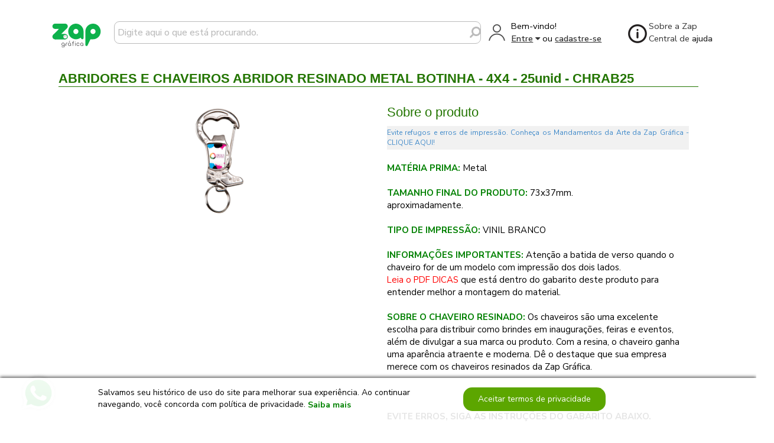

--- FILE ---
content_type: text/html; charset=UTF-8
request_url: https://www.zapgrafica.com.br/loja/servico/detalhe/abridores-e-chaveiros/chaveiros-e-cordoes-/metal-resinado/abridor-botinha/CHRAB25
body_size: 21382
content:
<!DOCTYPE html>
<html lang="pt-BR">
    <head>
        <meta charset="UTF-8">
                    <meta name="description" content="Gráfica Online com Milhares de produtos personalizados para você fazer sucesso. Impressão de Alta Qualidade, Preço Baixo e Entrega Rápida garantida com a Zap." >
                        
            <meta name="keywords"    content="Abridores e chaveiros, Acessórios para computadores , Adesivos, Agendamento de arte, Agendas, cadernos e apostilas, Almofada personalizada, Amostra parceiro zap, Arraiá zap, Artes para redes sociais, Avental, Azulejos, Backdrop, Balcões, pdv, quiosques, expositores e totens, Bandeira para carro, Bandeiras, Bandeirolas , Bandeja de degustação, Banners, faixas, lonas e tecidos, Baralhos, Bastão de led, Black friday, Blackzap xd, Bloco de post it, Blocos, comandas, receituários e talões, Boia personalizada decorativa, Bolsinha ovo, Boné personalizado, Borrachas, Bottons e pins personalizados, Brindes, Caixas e embalagens, Calendários e folhinhas 2026, Caneca, copos e taças, Canecas e copos, Canetas, Canetas promocionais, Capas, Cardápios, Carimbos, Carnês, Cartão de proximidade, Cartão de vacina, Cartão premiado, Cartazes, Cartões c1s, Cartões de visita, Cartões de visita europeu, Cartões de visita max, Cartões duplo, Cartões fidelidade , Catálogo , Catálogo de amostra zap, Categoria teste, Cavalete , Cd e dvd, Certificados, Chinelos personalizados, Cilindros para festas, Clique indigo, Cobre caixas, Cobre placa , Combos de produtos, Comunicação visual, Convites, Coqueteleira para academia, Cordões, Crachá, Credenciais, Delivery, Dia das crianças, Dia das mães, Dia dos namorados, Dia dos pais, Dispenser álcool em gel, Displays, Dtf têxtil, Dtf uv, Eleições 2024, Encarte, tablóides e jornal, Envelopes, Espelho, Estojos e nécessaires , Facas corte vinco, Ficha, Filipetas, Fita de cetim, Fita salva celular, Flagball, Folders e mala direta, Folhas avulsas, Forminha para doces, Forro de bandeja, Foto produtos, Garrafas e squeezes, ímãs de geladeira, Impressão dtf, Impressão sublimática, Impressão uv, Ingressos de segurança, Kit churrasco, Kit queijo, Kits de mostruário, Lançamentos, Lápis e giz de cera, Letra caixa, Linha acrílico, Linha de atacado, Linha laser, Linha polionda, Linha têxtil, Linha vestuário, Lixas de unha, Lixeira para carro, Marcador de página, Marcador de texto, Máscaras, Meia, Mês do cliente, Mini cartão, Mini panfleto, Móbile , Moldura com acetato, Não perturbe, óculos personalizados, Ofertas de fim de ano, Ofertas de halloween, Orçamentos, Outlet zap, Painel de festa, Panfletos, flyers e folhetos, Papel de seda, Papel para hamburguer, Papel para presente, Papel timbrado, Páscoa, Pastas, Payprint, Placas, Porta caneca alça , Porta copos, Porta documentos, Postais, Pôster, Potes biodegradáveis, Produtos da copa, Produtos da linha laser, Produtos para festa , Projeto arquitetônico, Promoções , Pulseiras, Quadros decorativos, Quebra cabeça imantado, Réguas, Revista, Rifa, Roll up, Rótulo bobina, Rótulo bobina para frios e congelados, Rótulos, Sacochila, Sacolas e sacos, Solapas , Splash gondola , Suporte de copos, Tábua de vidro, Tags, Tapetes e capachos, Tatuagem temporária personalizada, Topo para bomba de gasolina, Totem alcool em gel, Totem silhueta, Trena, Urna personalizada, Ventarola, Viseiras, Volta às aulas, Wind banner, Wobbler, X banner ou indoor, Zap folia">
                <meta name="viewport" content="width=device-width, initial-scale=1.0, user-scalable=1.0, minimum-scale=1.0, maximum-scale=5.0">
        <meta http-equiv="cache-control" content="max-age=3600" />
        <meta name="author" content="Zap Gráfica">
        
        <!-- Icon Favico -->
                    <link rel="shortcut icon" href="/midia/zapgrafica/identidade-visual/favicon/favicon.ico?1750687365" />
                    
        <!-- <meta name="facebook-domain-verification" content="x502tdzmw95plzpmijoo96alx0vdcm"> -->
        <title>
        Abridores e chaveiros abridor resinado metal botinha | Zap Gráfica        </title>
        
        <!-- <link href="/css/font-RobotoGoogleApi.min.css" rel="stylesheet" /> -->

        <script src="/js/lozad/lozad.min.js?1737376420"></script>


        <link rel="preconnect" href="https://connect.facebook.net">
        <link rel="preconnect" href="https://s3-sa-east-1.amazonaws.com">
        <link rel="preconnect" href="https://www.googletagmanager.com">
        <link rel="preconnect" href="https://www.googleadservices.com">
        <link rel="preconnect" href="https://conectiva.io">

        <script data-cfasync async id="xengine" src="https://conectiva.io/XEngine/loader.js" type="text/javascript"></script>
        <!-- BIBLIOTECA ESTATISTICA -->
        <script>
	(function(i,s,o,g,r,a,m){i['GoogleAnalyticsObject']=r;i[r]=i[r]||function(){
	(i[r].q=i[r].q||[]).push(arguments)},i[r].l=1*new Date();a=s.createElement(o),
	m=s.getElementsByTagName(o)[0];a.async=1;a.src=g;m.parentNode.insertBefore(a,m)
	})(window,document,'script','https://www.google-analytics.com/analytics.js','ga');

	ga('create', 'UA-26024689-3', 'auto');
	ga('send', 'pageview');
	ga('require', 'ec');

	/* <!-- Global site tag (gtag.js) - Google Ads: 1001326878 --> */
	window.dataLayer = window.dataLayer || [];
	function gtag(){dataLayer.push(arguments);}
	gtag('js', new Date());
	gtag('config', 'AW-1001326878');


	/* function gtag_report_conversion(url) 
	{
		var callback = function () 
		{
			if (typeof(url) != 'undefined') 
			{
				window.location = url;
			}
		};
		gtag('event', 'conversion', 
		{
			'send_to': 'AW-1001326878/uS0eCO-qsrcBEJ6SvN0D',
			'event_callback': callback
		});
		return false;
	} */
	
</script>

<script>
// analytics-events.js
document.addEventListener('DOMContentLoaded', function() {
	if (typeof gtag === 'function') {
		gtag('event', 'page_view', {
			page_title: document.title,
			page_location: window.location.href,
			event_category: 'VisualizarPagina'
		});
	}

	const startTime = Date.now();

	function sendTimeOnPage() {
		const timeOnPage = Math.round((Date.now() - startTime) / 1000); 
		if (typeof gtag === 'function') {
			gtag('event', 'time_on_page', {
				event_category: 'Engajamento',
				event_label: 'TempoNaPagina',
				value: timeOnPage,
				transport_type: 'beacon'
			});
		}
	}

	const timeoutId = setTimeout(sendTimeOnPage, 15000);

	window.addEventListener('pagehide', function() {
		clearTimeout(timeoutId); 
		sendTimeOnPage();
	});

	window.addEventListener('beforeunload', function() {
		clearTimeout(timeoutId);
		sendTimeOnPage();
	});
});
</script>        

        <!-- CSS -->
        <link rel="stylesheet" type="text/css" href="/css/tipsy.min.css?1737376420">
        <link rel="stylesheet" type="text/css" href="/css/bootstrap.min.css?1737376419">
        <link rel="stylesheet" type="text/css" href="/css/bootstrap-theme.min.css?1737376419">
        <link rel="stylesheet" type="text/css" href="/css/font-awesome.min.css?1737376420">
        <link rel="stylesheet" type="text/css" href="/css/slick/slick.css?1737376420">
        <link rel="stylesheet" type="text/css" href="/css/slick/slick-theme.css?1737376420">
        <link rel="stylesheet" type="text/css" href="/css/slick/slick-custom.min.css?1737376420">
        <!-- <link rel="stylesheet" href="https://fonts.googleapis.com/css2?family=Inter:wght@400;700&display=swap" > -->

                    <link rel="stylesheet" type="text/css" href="/css/jPaginate.min.css">
            <link rel="stylesheet" type="text/css" href="/uploader/fileuploader.min.css?1737376431">
                        <link rel="stylesheet" type="text/css" href="/assets/owl-carousel/owl.carousel.css">
                    <link rel="stylesheet" type="text/css" href="/assets/owl-carousel/owl.theme.css">
            <link rel="stylesheet" type="text/css" href="/assets/owl-carousel/owl.transitions.css">
            <link rel="stylesheet" type="text/css" href="/App/Librarys/fileupload/css/jquery.fileupload.min.css">
            <link rel="stylesheet" type="text/css" href="/App/Librarys/fileupload/css/jquery.fileupload-ui.css">
            <link rel="stylesheet" type="text/css" href="/css/jquery.alerts.css">
                 <link rel="stylesheet" type="text/css" href="/css-current/magnific-popup.min.css">  
        <noscript><link rel="stylesheet" href="/App/Librarys/fileupload/css/jquery.fileupload-noscript.css"></noscript>
        <noscript><link rel="stylesheet" href="/App/Librarys/fileupload/css/jquery.fileupload-ui-noscript.css"></noscript>
        
        <!-- BIBLIOTECA JAVASCRIPT -->
        <script src="/js/jquery/jquery.min.js?1737376420"></script>

        <!-- BIBLIOTECA JAVASCRIPT == pegando a versÃ£o mais alta de jquery 1.x para teste | site default is 1.7 -->
                        <script src="/js/jquery/jquery.min.js?1737376420"></script>
                
        <script>
            const DOMINIO_IMG = 'arquivosgrafica.obs.la-south-2.myhuaweicloud.com';
            const DOMINIO_IMG_BKT = 'https://arquivosgrafica.obs.la-south-2.myhuaweicloud.com/';
            const DOMINIO_IMG_IN = 'https://arquivosgrafica.obs.la-south-2.myhuaweicloud.com/';
            const DOMINIO_COMPROVANTES = 'https://arquivosgrafica.obs.la-south-2.myhuaweicloud.com/comprovantes/';
            const LARGURA_EXTRA_CM2 = 0;
            const ALTURA_EXTRA_CM2 = 0;
            const BTNUPLOADNOVO = 1;
            const MOSTRAR_MENS_IMP = 0;
            const CCPSDIE = false;
            
        </script>

        <!-- gtag Google Ad Words -->
        <!-- <script async src="https://www.googletagmanager.com/gtag/js?id=AW-1001326878"></script> -->
        
        <!-- Google Tag Manager -->
        <script async >(function(w,d,s,l,i){w[l]=w[l]||[];w[l].push({'gtm.start':
        new Date().getTime(),event:'gtm.js'});var f=d.getElementsByTagName(s)[0],
        j=d.createElement(s),dl=l!='dataLayer'?'&l='+l:'';j.async=true;j.src=
        'https://www.googletagmanager.com/gtm.js?id='+i+dl;f.parentNode.insertBefore(j,f);
        })(window,document,'script','dataLayer','GTM-NC6X28N');</script>
        <!-- End Google Tag Manager -->

        <!-- Global site tag (gtag.js) - Google Analytics -->
        <script async src="https://www.googletagmanager.com/gtag/js?id=G-2V46X0HB2M"></script>
        <script async >
            window.dataLayer = window.dataLayer || [];
            function gtag(){dataLayer.push(arguments);}
            gtag('js', new Date());
            gtag('config', 'G-2V46X0HB2M');
        </script>

        <!-- Chamar poup de notificação -->   
                 
            <link rel="stylesheet" type="text/css" href="/css/geral.min.css?1757422476">
                <link rel="stylesheet" type="text/css" href="/css/geral_v3-5.min.css?1750687365">
        <link rel="stylesheet" type="text/css" href="/css/styles.min.css?1737376420">
        <link rel="stylesheet" type="text/css" href="/css/jsvoid.min.css?1737376420">
        
                    <link rel="stylesheet" as="style" type="text/css" href="/css/home.min.css?1752863403">
                
        <script>
            var URL_BASE_LOJA = "https://www.zapgrafica.com.br";
            var S3_RECEBIDOS = "https://s3-sa-east-1.amazonaws.com/arquivosgrafica/recebidos/";
        </script>

        <script async="true">
            /* window.onload = function() 
            { */
                (function(d, s, id) 
                {
                    var tentar = true;
                    var cont = 0;
                    while (tentar) {
                        var js, fjs = d.getElementsByTagName(s)[0];
                        if (d.getElementById(id)) return;
                        js = d.createElement(s);
                        js.id = id;
                        js.src = "//connect.facebook.net/pt_BR/sdk.js#xfbml=1&version=v2.10";
                        cont++;
                        if (cont == 10) {
                            break;
                        }
                        try {
                            fjs.parentNode.insertBefore(js, fjs);
                            tentar = false;
                        } catch (err) {
                            tentar = true;
                        }
                    }
                }(document, 'script', 'facebook-jssdk'));

                !function(f,b,e,v,n,t,s)
                {if(f.fbq)return;n=f.fbq=function(){n.callMethod?
                n.callMethod.apply(n,arguments):n.queue.push(arguments)};
                if(!f._fbq)f._fbq=n;n.push=n;n.loaded=!0;n.version='2.0';
                n.queue=[];t=b.createElement(e);t.async=!0;
                t.src=v;s=b.getElementsByTagName(e)[0];
                s.parentNode.insertBefore(t,s)}(window, document,'script',
                'https://connect.facebook.net/en_US/fbevents.js');
                fbq('init', '487696269435926');
                fbq('track', 'PageView');

                window.fbAsyncInit = function(res) 
                {
                    var accessToken = null;
                    FB.init({
                        appId: '1081357745334386',
                        autoLogAppEvents: true,
                        xfbml: true,
                        status: true,
                        version: 'v2.11'
                    });
                };

                (function(d, s, id) 
                {
                    var js, fjs = d.getElementsByTagName(s)[0];

                    if (d.getElementById(id)) {
                        return;
                    }
                    js = d.createElement(s);
                    js.id = id;
                    js.src = "https://connect.facebook.net/en_US/sdk.js";
                    fjs.parentNode.insertBefore(js, fjs);
                }(document, 'script', 'facebook-jssdk'));

            //} //FIM window.onload
        </script>

            </head>
    <body>
        <div id="fb-root"></div>
        <noscript>
            <img height="1" width="1" style="display:none" src="https://www.facebook.com/tr?id=378429346000164&ev=PageView&noscript=1">
        </noscript>

        <div class="container-informacao">
            <div class="modal modal-informacao" tabindex="-1" role="dialog" data-backdrop="static">
                <div class="modal-dialog modal-lg" role="document">
                    <div class="modal-content">
                    <div class="modal-header">
                        <h3 class="modal-title text-center">INFORMATIVO DE ENTREGA</h3>
                    </div>
                    <div class="modal-body no-padding">
                        <h3 class="text-center text-link-yellow">Olá, .</h3>
                        <p class="text-center text-link-yellow text-size-22">Sua região está sendo atendida pelas nossas entregas. :D</p>
                        <p class="text-center text-link-yellow" >Confira abaixo as opções disponívies.</p>

                        <div class="item-informacao">
                                                </div>
                        <p class="text-center text-footer">Ainda tem alguma dúvida? <a class="text-link-yellow text-underline" href="/faleconosco" title="Fale Conosco" >Clique aqui e fale com um de nosso atendentes.</a></p>
                        <p class="text-center text-footer">Será um prazer te atender.</p>
                    </div>
                    <div class="modal-footer">
                        <button type="button" class="btn btn-secondary btn-informacao" data-dismiss="modal">Fechar</button>
                    </div>
                    </div>
                </div>
            </div>
        <div id="loadOverlay" style="display: none;">
            <div id="loading"><span>Carregando...</span></div>
        </div>
        <div id="boxResponse" style="display: none;"></div>
        </div>
                <span class="back-head" style="display: none;"><i class="fa fa-chevron-circle-up"></i></span>

        <div id="boxTopo">
                            </div>

                <!-- modal login -->
                <div class="modal fade" id="ModalLogin" tabindex="-1" role="dialog" aria-labelledby="" aria-hidden="true">
                    <div class="modal-dialog">
                        <div class="modal-content" >
                            <div class="modal-header">
                                <button type="button" class="close" data-dismiss="modal" aria-hidden="true">&times;</button>
                                <h4 class="modal-title" id="">Login</h4>
                            </div>
                            <div class="modal-body">
                                <form class="form-inline" id="frmLogin" name="Login" action="#" onsubmit="return false" >
                                    <div class="form-group">
                                        <ul class="nav navbar-nav">
                                            <li class="margin-bottom-10"><input type="text" class="form-control" id="input-home-email" name="input-home-email" placeholder="E-mail" required ></li>
                                            <li class="margin-bottom-10"><input type="password" class="form-control" id="input-home-senha" name="input-home-senha" placeholder="Senha" required ></li>
                                            <!-- <li class="margin-bottom-10"><button type="submit" class="btn btn-default" id="btnEntrarHome_mobile" name="btnEntrarHome" >Entrar</button></li> -->
                                            <li class="linkSenha">
                                                <i class="glyphicon glyphicon-lock clrGreen align_top"></i>
                                                <span class="linkTheme_a" data-toggle="modal" data-target="#ModalSenha">Esqueci minha senha</span>
                                            </li>
                                            <li class="linkConectado checkbox">
                                                <label class="clrGreen tipTop" title="Para sua proteção, mantenha esta opção selecionada apenas nos dispositivos que você utiliza regularmente.">
                                                <input id="ckConectado" type="checkbox" />&nbsp;Continuar conectado</label>
                                            </li>
                                            <li class="margin-bottom-10">
                                                <button type="submit" class="btn btn-default" id="btnEntrarHome_mobile" name="btnEntrarHome">Entrar</button>
                                            </li>
                                        </ul>
                                    </div>
                                </form>
                            </div>
                            <div class="modal-footer">
                                <button type="button" class="btn btn-default" data-dismiss="modal">Fechar</button>
                            </div>
                        </div><!-- /.modal-content -->
                    </div><!-- /.modal-dialog -->
                </div><!-- /.modal -->

                <style>
                    .area-aviso{width: 1200px;  margin: 0 auto;}
                    .descricao-texto{line-height: 12px;width: 60px;float: right;font-size: 11px;color: white;margin-top: 22px;}
                    .descricao-texto:hover{color: white;}
                    .descricao-img {width: calc(100% - 60px); float:left}
                    .descricao img {width: 100% }
                    .modal-condicoes{max-width: 400px}
                    .modal-condicoes h4, .modal-condicoes p{color: black;}
                </style>
                
                <!-- <div class="toponav hide-1140 text-center">
                    <div class= "area-aviso hidden">
                    
                        
                            <a href="/cadastro" class="">
                                <img class="img-mini-topo" src="/midia/img-topo/zero.jpg?20190933">
                            </a>
                                    
                    </div>
                </div> -->
                
                <!-- <div id="top-header-area" class="none">
                    <div class="container">
                        <div class="container-top-header container">
                            <span class="zapwhatsapp links-neutros" rel="noreferrer">
                                <a href="https://faq.zapgrafica.com.br/categoria/midia-propria/" target="blank" class="midiaPropria">Conheça o <b>Mídia Própria</b></a>                             </span>
                            <a id="whatsappLinkSocialTopHeader" target="_BLANK" href="https://api.whatsapp.com/send?phone=553125666503&text=Ol%C3%A1!%20Quero%20ter%20um%20atendimento%20personalizado%20com%20a%20Zap%20Gr%C3%A1fica!" class="top-header-links" title="Atendimento via whatsApp" class="tipTop">
                                <span class="rounded-top-header-link">
                                    <i class="fa fa-whatsapp"></i>
                                </span>
                            </a>
                            <a target="_BLANK" href="https://www.facebook.com/zapgrafica" class="top-header-links" title="Facebook" class="tipTop">
                                <span class="rounded-top-header-link">
                                    <i class="fa fa-facebook" style="margin-left:-1px"></i>
                                </span>
                            </a>
                            <a target="_BLANK" href="https://www.instagram.com/zap_grafica/" class="top-header-links" title="Instagram" class="tipTop">
                                <span class="rounded-top-header-link">
                                    <i class="fa fa-instagram"></i>
                                </span>
                            </a>
                            <a target="_BLANK" href="https://www.youtube.com/user/zapgraficasite" class="top-header-links" title="Youtube" class="tipTop">
                                <span class="rounded-top-header-link">
                                    <i class="fa fa-youtube"></i>
                                </span>
                            </a>
                            <a target="_BLANK" href="https://br.pinterest.com/zapgrafica/" class="top-header-links" title="Pinterest" class="tipTop">
                                <span class="rounded-top-header-link">
                                    <i class="fa fa-pinterest"></i>
                                </span>
                            </a>
                        </div>
                    </div>
                </div> -->
                <div id="header-topo">                    
                    <div class="container nav-container">
                                                    <div id="container-deslogado" class="siteHeader">
                                <div id="logoZap" class="header-section ">
                                    <a href="/produto" >
                                        <img src="/midia/zapgrafica/identidade-visual/logomarca/zap-grafica.svg?1750687365" title="Zap Gráfica Online l Impressão Digital e Offset + Frete Grátis" alt="Zap Gráfica" />
                                    </a>
                                </div>
                                <div id="menuPesquisaZap" class="header-section">
                                    <input id="edtPesquisa" onkeyup="enterPesquisa(this, event);" value="" type="text" class='search-box' placeholder="Digite aqui o que está procurando." title="Pesquise pelo serviço, produto, se preferir digite o código do produto." maxlength="60">
                                    <span id="btnPesquisa" type="button" onclick="loadPesquisa();" class='submit'> <i class='fa fa-search'></i> </span>
                                </div>
                                <div id="areaDeslogado" class="header-section areaUsuarioZap">
                                    <div id="imageUserDeslogado" class="">
                                        <img src="/midia/zapgrafica/imagens/homepage-user.png?1737376429" width="38" height="38" alt="Login Zap Gráfica" />
                                    </div>
                                    <div id="userActionDeslogado" class="col-xs-10">
                                        <span id="saudadcao-deslogado" class="">
                                            Bem-vindo!
                                        </span>
                                        <span id="linksUsuarioDeslogado" class="">
                                            <a id="btnLoginZap" class="strong link-effect"><u>Entre</u> <i class="fa fa-caret-down" aria-hidden="true"></i></a>
                                            ou 
                                            <span id="paginaCadastro">
                                                <a href="/cadastro" class="strong link-effect" ><u>cadastre-se</u></a>
                                            </span>

                                        </span>
                                    </div>
                                </div>
                                <div id="centralAjudaZap" class="header-section">
                                <div id="imageInfoZap" class="">
                                        <img src="/midia/zapgrafica/imagens/info-zap.png?1737376429" width="38" height="38" alt="Login Zap Gráfica" />
                                    </div>
                                    <div id="centralAjudaLogado" class=" headerCentralAjuda">
                                        <a class="link-effect links-deslogado" target="_BLANK" href="https://inst.zapgrafica.com.br/quem-somos.php?_gl=1*75r5te*_ga*MTYwMjU2NjU4MS4xNjQyMTA0OTg3*_ga_2V46X0HB2M*MTY0MzYzMTcwMS40My4xLjE2NDM2MzI3ODUuNTY.">
                                            <span id="paginaSobreAzap"  class="sobreAzapHeader">
                                            Sobre a Zap
                                            </span>
                                        </a>
                                        <a class="link-effect links-deslogado" target="_BLANK" href="/faleconosco">
                                             <span class="linkAjudaHeader">
                                                Central de <span id="paginaAjuda" class="strong">ajuda</span>
                                            </span>
                                        </a>                                       
                                    </div>
                                </div>
                            </div>
                            
                                            </div>

                    
                    <!-- Modal -->
                    <div class="modal fade" id="ModalSenha" tabindex="-1" role="dialog" aria-labelledby="myModalLabelModalSenha" aria-hidden="true">
                        <div class="modal-dialog">
                            <div class="modal-content">
                                <div class="modal-header header-green">
                                    <button type="button" class="close" data-dismiss="modal" aria-hidden="true">&times;</button>
                                    <h4 class="modal-title" id="myModalLabelModalSenha">Solicitação: Alterar senha</h4>
                                </div>
                                <div id="containerSenha">
                                    <form class="form-inline" role="form" id="frmSenha" name="Senha" action="#" onsubmit="return false" >
                                        <div class="modal-body">
                                            <label for="edtSenha" >Informe seu e-mail de cadastro</label>
                                            <input class="form-control" name="edtSenha" id="edtSenha" placeholder="E-mail" required />
                                        </div>
                                        <div class="modal-footer">
                                            <button type="button" class="btn btn-default" data-dismiss="modal">Fechar</button>
                                            <button type="submit" class="btn btn-primary btnEnviar" id="btnEnviar" >Enviar</button>
                                        </div>
                                    </form>
                                </div>
                            </div><!-- /.modal-content -->
                        </div><!-- /.modal-dialog -->
                    </div><!-- /.modal -->

                    <!-- Modal -->
                    <div class="modal fade" id="ModalCredito" tabindex="-1" role="dialog" aria-labelledby="myModalLabelModalCredito" aria-hidden="true">
                        <div class="modal-dialog">
                            <div class="modal-content">
                                <div class="modal-header header-green">
                                    <h4 class="modal-title" id="myModalLabel2">Créditos Zap</h4>
                                    <button type="button" class="close" data-dismiss="modal" aria-hidden="true">&times;</button>
                                </div>
                                <div id="containerCredito">
                                    <form class="form-inline" role="form" id="frmCredito" name="Credito" action="#" onsubmit="return false" >
                                        <div class="modal-body">
                                            <div class="header-modal-credito">
                                                <div class="tituloMdCredParceiro">Usuário:</div>
                                                <div class="subTituloMdCredParceiro"></div>
                                            </div>
                                            <div class="sub-header-modal-credito text-left">
                                                <div class="creditoParceiro">Você possui <b id="CrdSaldo">R$ 0,00</b> em créditos.</div>
                                            </div>
                                            <div id="boxCrdSaldo">
                                                <label class="text-primary" for="edtCredito">Recarregar créditos</label><br/>
                                                <input class="form-control" name="edtCredito" id="edtCredito" placeholder="Insira o valor" required onkeyup="formatFloat(this, event);" />
                                            </div>
                                            <div id="boxInfoSaldo" class="text-left">
                                                <p>**A liberação do crédito será realizada apenas após a compensação bancária.</p>
                                            </div>
                                            <div class="mt-3 none" id="container-envio-comprovante">                                    
                                            <div class="container-envio">
                                                <label for="slcSendCredito" class="col-md-12">Escolha o valor do crédito para enviar o comprovante de pagamento.</label>
                                                <select class="slcSendCredito form-control" id="slcSendCredito"></select>
                                                
                                                <div id="tipo-pagamento" style="display:none;">
                                                    <h5 class="text-left">Selecione a forma de pagamento:</h5>
                                                    <div class="row">
                                                        <div class="" id="container-principal-modal-retirada">
                                                            <div class="payment-methods-topo">
                                                                <div class="">
                                                                    <!-- OPÇÃO DEPOSITO -->
                                                                    <label class="ck-button ck-paragraph">
                                                                        <input name="comprovantePagamento-topo" class="tipoPag-topo td-none" type="radio" value="DEPÓSITO" id="Deposito-topo" maxlength="10">
                                                                        <span>
                                                                            <img src="/midia/pedidos/icone-deposito02.png" width="128" height="128">
                                                                            <p>Depósito</p>
                                                                        </span>
                                                                    </label>

                                                                    <label class="ck-button ck-paragraph">
                                                                        <input name="comprovantePagamento-topo" class="tipoPag-topo d-none" type="radio" value="BOLETO" id="Boleto-topo">  
                                                                        <span>
                                                                            <img src="/midia/pedidos/icone-boleto02.png">
                                                                            <p>Boleto</p>
                                                                        </span>
                                                                    </label>
                                                                </div>
                                                            </div>
                                                            <div>
                                                                <input style="visibility: hidden;" name="nome-arquivo-comprovante" class="nome-arquivo-comprovante" type="radio" value="" id="nome-arquivo-comprovante"></div>
                                                        </div>
                                                    </div>
                                    
                                                    <p id="msg-info-file2">Por favor envie o comprovante no formato JPG,PNG ou PDF e com tamanho máximo de 10MB</p>
                                                    <!-- RESPOSTA DO UPLOAD DA IMAGEM -->
                                                    <div id="respCompr-topo" class="uplResponse"></div>	

                                                    <div id="resultadoGravarDados" class=""></div>
                                                </div>

                                                <div id="uploader_file_credito" class="btnUpload "></div>
                                                <!-- <input type="button" class="form-control btn btn-info" name="btn-send-com" value="Enviar Comprovante" /> -->
                                            </div>
                                        </div>

                                        </div>
                                        <div class="modal-footer">
                                            <button type="button" class="btn btn-default" data-dismiss="modal" >Fechar</button>
                                            <button type="button" class="btn btn-success btnGerar" id="btnGerar" onclick="gerarCredito();" ><i class="fa fa-check-circle"></i>&nbsp;Gerar</button>
                                        </div>
                                    </form>
                                    <input name="metodo-pagamento-crd" id="metodo-pagamento-crd" value="" type="hidden" >
                                </div>
                            </div><!-- /.modal-content -->
                        </div><!-- /.modal-dialog -->
                    </div><!-- /.modal -->

                    <!-- modal vale compras -->
                    <div class="modal fade" id="modal-vale-compras" tabindex="-1" role="dialog" aria-labelledby="myModalLabelModalValeCompras" aria-hidden="true">
                        <div class="modal-dialog">
                            <div class="modal-content">
                                <div class="modal-header">
                                    <div class="modal-title">Meus vale compras<button type="button" class="close" data-dismiss="modal" aria-label="Close">
                                        <span aria-hidden="true">&times;</span>
                                    </button>
                                    </div>                        
                                </div>
                                <div class="modal-body">
                                    <div class="contents">
                                        <div class="spinner-wrapper">
                                            <span class="spinner"></span> Carregando informações...
                                        </div>
                                    </div>
                                </div>
                                <div class="modal-footer">
                                    <button class="btn btn-primary" data-dismiss="modal">Fechar</button>
                                </div>
                            </div>
                        </div>
                    </div><!-- fim modal vale compras -->
                </div>                                                            
                      <div class="container">
    <div class="row" id="boxDetalhe">
        <h1>ABRIDORES E CHAVEIROS ABRIDOR RESINADO METAL BOTINHA - 4X4 - 25unid - CHRAB25</h1>
        <div class="col-xs-12 col-sm-6 boxInfoServico" >
            <p>
                <a href="#" title="" class="lnkImgServico">
                    <img width="220" src="https://arquivosgrafica.obs.la-south-2.myhuaweicloud.com/midia/1FCAA7EC-0F65-43C2-A490-98C9F1E65A6A/servicos/A4309796-F793-4B39-A99F-ABC34FC449AB.jpg"
                        alt="ABRIDORES E CHAVEIROS ABRIDOR RESINADO METAL BOTINHA - CHRAB25"
                        title="ABRIDORES E CHAVEIROS ABRIDOR RESINADO METAL BOTINHA - CHRAB25"
                    >
                </a>
            </p>
        </div>
        <div class="col-xs-12 col-sm-6 boxInfoServico no-padding" >
            <div class="txtAlinLeft info-servico-compra">
                                <h2>Sobre o produto</h2>
                <p class="info-servico"><a href="https://conteudo.zapgrafica.com.br/mandamentos-da-arte-2-0" target="_blank">Evite refugos e erros de impressão. Conheça os Mandamentos da Arte da Zap Gráfica - CLIQUE AQUI!</a></p><br><b><font color='green'>MATÉRIA PRIMA:</b></font color='green'> Metal <br><font color='green'><br><b>TAMANHO FINAL DO PRODUTO:</b></font color='green'> 73x37mm. <br>aproximadamente.</br><br><b><font color='green'>TIPO DE IMPRESSÃO:</font color='green'></b> VINIL BRANCO</font></br></font color='green'><b><font color='green'><br>INFORMAÇÕES IMPORTANTES:</b></font color='green'> Atenção a batida de verso quando o chaveiro for de um modelo com impressão dos dois lados.<br><font color='red'>Leia o PDF DICAS</font color='red'> que está dentro do gabarito deste produto para entender melhor a montagem do material.<br><font color='green'><br><b></font color='green'><b><font color='green'><b>SOBRE O CHAVEIRO RESINADO:</b></b></b></font color='green'> Os chaveiros são uma excelente escolha para distribuir como brindes em inaugurações, feiras e eventos, além de divulgar a sua marca ou produto. Com a resina, o chaveiro ganha uma aparência atraente e moderna. Dê o destaque que sua empresa merece com os chaveiros resinados da Zap Gráfica.</br><br></font color='red'></b><br></font></br><b>EVITE ERROS, SIGA AS INSTRUÇÕES DO GABARITO ABAIXO.</b></br></p>
                            </div>
            <div class="txtAlinLeft info-servico-compra">
                <h2>Descrição técnica</h2>
                <p><strong>Ref.:</strong><span>&nbsp;CHRAB25</span></p>
                <p><strong>Papel/Material:</strong><span>&nbsp;CHAVEIRO METAL RESINADO ABRIDOR BOTINHA</span></p>
                <p><strong>Gramatura:</strong><span>&nbsp;10g</span></p>
                <p><strong>Cores:</strong><span>&nbsp;4X4</span></p>
                <p><strong>Peso:</strong><span>&nbsp;575g</span></p>
                <p><strong>Tam. da arte c/ sangria:</strong><span>&nbsp;22.5x16.5mm</span></p>
                <p><strong>Tam. final do material:</strong><span>&nbsp;73x37mm</span></p>
                                    <p>
                        <strong>Acabamento(s) padrão(ões):</strong><br>
                        <span>&nbsp;
                            07-BOTINHA                        </span>
                    </p>
                            </div>
            <div class="btn-login">
                <button type="submit" class="btn btn-danger mrg-bottom-20" id="btnDetalheComprar" name="btnDetalheComprar" title="Compra este serviço" >Comprar</button>
            </div>
        </div>
        <!-- <div class="col-xs-12 col-sm-5 boxInfoServico no-padding" >
            <div class="boxLogin boxDetalheUser">
                <h3 class="titulo-pre-cadastro titulo-pre-cadastro-empresa">Já tenho cadastro</h3>
                <form role="form" id="frmPreLogin" name="frmPreLogin" action="#" onsubmit="return false">
                    <div class="form-group txtLeft">
                         <label for="input-login-email">Login:</label><input type="text" class="form-control" id="input-login-email" name="input-login-email" placeholder="Digite seu e-mail" required />
                    </div>
                    <div class="form-group txtLeft">
                         <label for="input-login-senha">Senha:</label><input type="password" class="form-control" id="input-login-senha" name="input-login-senha" placeholder="Digite sua senha" required />
                    </div>
                    <div class="btn-login">
                        <button type="submit" class="btn btn-success" id="btnEntrarLogin" name="btnEntrarLogin" title="Acesse sua conta" >Entrar</button>
                    </div>
                </form>
            </div>
            <div class="boxCadastro boxDetalheUser">
                <h3 class="titulo-pre-cadastro titulo-pre-cadastro-empresa">É novo por aqui? Faça seu cadastro</h3>
                <form role="form" id="frmPreCadastro" name="frmPreCadastro" action="/cadastro" method="post">
                    <div class="form-group txtLeft">
                         <label for="input-cadastro-email">Login:</label><input type="text" class="form-control" id="input-cadastro-email" name="input-cadastro-email" placeholder="Digite seu e-mail" required />
                    </div>
                    <div class="btn-login">
                        <button type="submit" class="btn btn-warning" id="btnCadastro" name="btnCadastro" title="Cadastra-se agora!" >Cadastrar</button>
                    </div>
                </form>
            </div>
        </div> -->
        <input type="hidden" id="urlLogin" name="urlLogin" value="/servico/compra/abridores-e-chaveiros/abridor-resinado/metal/botinha/4X4-25unid-CHRAB25" />
    </div>
</div>
<style>
    .boxAtendimento li a {
        color: gray;
        line-height: 25px;
    }

    .boxAtendimento .strTxt {
        color: green;
    }

    .boxAtendimento .linkTxt {
        color: #333;
        font-size: 14px !important;
    }

    .label-detail {
        margin: 7px 0px;
        padding: 0px;
    }

    .campo-detalhe-contato {
        padding: 7px;
    }

    .input-tamanho {
        position: relative;
        top: 0px;
        padding: 0px;
        margin: 0px;
        border-bottom: 1px solid #ddd;
        text-align: center;
        font-weight: 600;
    }

    .x-separador {
        position: relative;
        top: 0px;
        padding: 0px;
        margin: 0px;
        font-weight: 600;
    }

    input[type="number"]::-webkit-outer-spin-button,
    input[type="number"]::-webkit-inner-spin-button {
        -webkit-appearance: none;
        margin: 0;
    }

    .select-detail {
        position: relative;
        top: 0px;
        padding: 0px;
        margin: 0px;
        border: none;
        border-bottom: 1px solid #ddd;
        text-align: center;
        font-weight: 600;
    }

    .input-number-center {
        position: relative;
        top: 0px;
        padding: 0px;
        margin: 0px;
        border: none;
        border-bottom: 1px solid #ddd;
        text-align: center;
        font-weight: 600;
    }

    .modal-footer {
        display: flow-root;
    }

    .box-cookies.hide {
        display: none !important;
    }

    .box-cookies {
        position: fixed;
        background: rgba(255, 255, 255, .9);
        width: 100%;
        z-index: 998;
        bottom: 0;
        /* display: flex; */
        /* align-items: center; */
        justify-content: space-between;
        -webkit-box-shadow: 0px -2px 5px 0px rgba(50, 50, 50, 0.75);
        -moz-box-shadow: 0px -2px 5px 0px rgba(50, 50, 50, 0.75);
        box-shadow: 0px -2px 5px 0px rgba(50, 50, 50, 0.75);
    }

    .box-cookies .msg-cookies {
        color: #000;
        float: left;
        font-size: 14px !important;
        /* padding: 15px 25px !important; */
        padding: 15px 0 15px 13% !important;
        text-align: left;
        width: 60%;
    }

    .box-cookies .msg-cookies .btn-link {
        padding: 0px !important;
    }

    .box-cookies .btn-cookies {
        /* background: #1e88e5; */
        background: #5ca600;
        border: none;
        border-radius: 15px;
        color: #fff;
        cursor: pointer;
        font-size: 14px !important;
        margin: 16px;
        padding: 10px 25px !important;
        float: left;
        /* align-self: normal; */
    }
    .inline-block{
        display: inline-block;
    }
    #button_whatsapp
    {
        right: none !important;
        left: 30px !important;
    }
    @media screen and (max-width: 600px) {
        .box-cookies {
            flex-direction: column;
        }

        .box-cookies .msg-cookies {
            text-align: justify;
            padding: 15px 25px !important;
            width: 100%;
        }

        .box-cookies .btn-cookies {
            margin: 15px 28px 90px 28px;
            width: 85%;
        }        
    }
</style>
</div>
</div>

<!-- Os inputs abaixo são de consumo em modal's construidos dinamicamente pelo JS, Favor não removê-los -->
<div>
    <input id="whatsappRodape" 
        data-image="/midia/zapgrafica/footer_link_wtsp.png?1737376429" src="/midia/zapgrafica/footer_link_wtsp.png?1737376429" 
        data-telefone="" 
        data-link="https://api.whatsapp.com/send?phone=553125666503&text=Ol%C3%A1!%20Quero%20ter%20um%20atendimento%20personalizado%20com%20a%20Zap%20Gr%C3%A1fica!" 
        type="hidden"
    />
    <input id="telefoneRodape" 
        data-telefone="" 
        data-link="" 
        type="hidden"
    />
</div>

<div id="boxRodape">
    <div class="rodapeBorda">
        
    </div>
    <div class="container container-rodape">
        <div class="col-md-12 content-main-rodape">
            <div >
                <div class="text-left-side-footer">
                    <p class="title-rodape-item">Contato e lojas físicas</p>
                    <p class="texto-span-rodape">Atendimento segunda à sexta-feira 07:30h às 17:30h</p>
                    <p class="texto-span-rodape">Lojas abertas segunda à sexta-feira 08:00h às 18:00h</p>
                    <a rel="noopener noreferer" aria-label="zapgrafica link rede social" href="https://api.whatsapp.com/send?phone=553125666503&text=Ol%C3%A1!%20Quero%20ter%20um%20atendimento%20personalizado%20com%20a%20Zap%20Gr%C3%A1fica!" target="_blank">
                        <p class="texto-span-rodape"></p>
                    </a>
                    <p class="texto-span-rodape"> - Atendimento</p>
                    <p class="texto-span-rodape"><a href="/cdn-cgi/l/email-protection" class="__cf_email__" data-cfemail="9bfaeffef5fff2f6fef5eff4dbe1faebfce9fafdf2f8fab5f8f4f6b5f9e9">[email&#160;protected]</a></p>
                </div>
                <a href="https://api.whatsapp.com/send?phone=553125666503&text=Ol%C3%A1!%20Quero%20ter%20um%20atendimento%20personalizado%20com%20a%20Zap%20Gr%C3%A1fica!" id="mainLinkZapRodape" class="none">
                    <img id="imageMainLinkZapRodape" loading="lazy" data-src="/midia/zapgrafica/footer_link_wtsp.png?1737376429" src="/midia/zapgrafica/footer_link_wtsp.png?1737376429" alt="ZAP no Zap" />
                </a>
                <div class="container-links-sociais">
                    <a rel="noopener noreferer" aria-label="zapgrafica link rede social" href="https://twitter.com/Zap_Grafica" target="_blank" aria-label="Twitter Zap" class="link-social-rodape">
                        <i loading="lazy" class="fa fa-twitter"></i>
                    </a>
                    <a rel="noopener noreferer" aria-label="zapgrafica link rede social" href="https://www.facebook.com/zapgrafica" target="_blank" aria-label="Facebook Zap" class="link-social-rodape">
                        <i loading="lazy" class="fa fa-facebook"></i>
                    </a>
                    <a rel="noopener noreferer" aria-label="zapgrafica link rede social" href="https://www.instagram.com/zap_grafica/" target="_blank" aria-label="Instagem Zap" class="link-social-rodape">
                        <i loading="lazy" class="fa fa-instagram"></i>
                    </a>
                    <a rel="noopener noreferer" aria-label="zapgrafica link rede social" href="https://www.youtube.com/user/zapgraficasite" target="_blank" aria-label="Youtube Zap" class="link-social-rodape">
                        <i loading="lazy" class="fa fa-youtube"></i>
                    </a>
                    <a rel="noopener noreferer" aria-label="zapgrafica link rede social" href="https://br.pinterest.com/zapgrafica/" target="_blank" aria-label="Pinterest Zap" class="link-social-rodape">
                        <i loading="lazy" class="fa fa-pinterest"></i>
                    </a>

                </div>
            </div>
            <div >
                <p id="links-rodape" class="title-rodape-item">Para seu sucesso</p>
                <a rel="noopener noreferer" href="https://blog.zapgrafica.com.br/" target="_blank">
                    <p class="texto-span-rodape">Blog</p>
                </a>
                <a rel="noopener noreferer" href="https://faq.zapgrafica.com.br/categoria/midia-propria/" target="_blank">
                    <p class="texto-span-rodape">Mídia Própria</p>
                </a>

                
                                <a rel="noopener noreferer" href="#" data-toggle="modal" data-target="#modalTrabalheConosco">
                    <p class="texto-span-rodape">Trabalhe Conosco</p></button>
                </a>

                <a rel="noopener noreferer" href="https://faq.zapgrafica.com.br" target="_blank">
                    <p class="texto-span-rodape">Dúvidas Frequentes</p>
                </a>

                <a rel="noopener noreferer" href="https://inst.zapgrafica.com.br/parceiro" target="_blank">
                    <p class="texto-span-rodape">Conheça a Zap Gráfica</p>
                </a>

                <a rel="noopener noreferer" href="https://www.youtube.com/playlist?list=PLnrtPPaEQLUGpGTfdg63KcXAXhnLednZP" target="_blank">
                    <p class="texto-span-rodape">Mandamentos da Arte</p>
                </a>
            </div>
            <div >
                <p class="title-rodape-item">Baixe nosso App</p>
                <a rel="noopener noreferer" href="https://play.google.com/store/apps/details?id=zap.com.zapgrafica.appzap&hl=pt_BR&gl=US" target="_blank">
                    <p class="texto-span-rodape">Play Store</p>
                </a>
                <a rel="noopener noreferer" href="https://apps.apple.com/br/app/zap-gr%C3%A1fica-app/id1457441564" target="_blank">
                    <p class="texto-span-rodape">Apple Store</p>
                </a>
            </div>
            <div >
                <p class="title-rodape-item">Site seguro</p>
                <a rel="noopener noreferer" href="javascript:void()" target="_blank"><p class="texto-span-rodape">Certisign</p></a>
                <a rel="noopener noreferer" href="javascript:void()" target="_blank"><p class="texto-span-rodape">Norton</p></a>
            </div>
            <div>
                <p class="title-rodape-item">Formas de pagamento</p>
                <p class="texto-span-rodape"><b>Cartão de crédito:</b> Visa, Mastercard, American Express, Elo, Hipercard.</p> 
                <!-- <p class="texto-span-rodape"><b>Débito online:</b> Bradesco, Banco do Brasil, Santander, Caixa e Itaú.</p> -->
                <p class="texto-span-rodape">Boleto bancário e PIX.</p>
                <!-- <a rel="noopener noreferer" href="https://inst.zapgrafica.com.br/certificados" target="_blank">   -->
                    <!-- <img class="logo-rodape" src="/midia/layout/certificado-selo-verde.png" alt="Selo Verde" loading="lazy" width="75" height="75"></a>   -->
                <!-- <a class="inline-block" rel="noopener noreferer" href="https://inst.zapgrafica.com.br/certificados" target="_blank"> -->
                    <!-- <img class="logo-rodape" src="/midia/layout/papel-legal-selo.png" alt="Selo Papel Legal" loading="lazy" width="75" height="75"></a>      -->
                <!-- <a rel="noopener noreferer" href="https://www.reclameaqui.com.br/empresa/zap-grafica/" target="_blank">
                    <img class="logo-rodape" src="/midia/layout/rodape/RA1000-selo.jpg" alt="Selo Reclame Aqui" loading="lazy" width="138" height="70"></a>&nbsp;         -->
            </div>
        </div>
    </div>
</div>
<div id="info-emp" class="row text-center">
    <div class="row">
        <div class="col-lg-offset-2 col-lg-8 col-md-offset-2 col-md-8 col-xs-offset-1 col-xs-10 form-group"> Zap Gráfica e Editora LTDA - 10.588.201/0001-05</div>
                <div class="col-lg-2 col-md-2 col-xs-1 form-group">
            <a href="/produto" >
                <img src="/midia/zapgrafica/identidade-visual/logomarca/zap-grafica-z.png?1750687365" title="Zap Gráfica Online l Impressão Digital e Offset + Frete Grátis" alt="Zap Gráfica" width="30" />
            </a>
        </div>
    </div>
</div>

<!-- MODAL TRABALHE CONOSCO -->
<div class="modal fade" id="modalTrabalheConosco" tabindex="-1" role="dialog" aria-labelledby="myModalLabelTrabalheConosco">
    <div class="modal-dialog" role="document">
        <div class="modal-content">
            <div class="modal-header header-green">
                <button type="button" class="close" data-dismiss="modal" aria-label="Close"><span aria-hidden="true">&times;</span></button>
                <h4 class="modal-title" id="myModalLabelTrabalheConosco">Trabalhe Conosco</h4>
            </div>
            <div class="modal-body">
                <div class="form-group">
                    <label for="curriculo">Envie o seu currículo, arquivos *.pdf e *.doc</label>
                    <form id="uploadCurriculo" action="/Email/enviarEmailCurriculo" method="post" enctype="multipart/form-data" class="row">
                        <input type="file" id="envie-curriculo" name="envie-curriculo" class="form-control btn btn-success" title="Anexar Currículo" placeholder="Envie o seu currículo" />
                    </form>
                </div>
            </div>
            <div class="modal-footer">
                <button type="button" class="btn btn-default" data-dismiss="modal">Fechar</button>
                <!-- <button type="button" class="btn btn-primary">Salvar</button> -->
            </div>
        </div>
    </div>
</div>

<!-- MODAL ALERT -->
<div class="modal fade bs-example-modal-lg" id="modalAlert" tabindex="-1" role="dialog" aria-labelledby="modalLabelAlert001">
    <div class="modal-dialog" role="document">
        <div class="modal-content" id="modalAlertContent">
            <div class="modal-header header-green">
                <button type="button" class="close" data-dismiss="modal" aria-label="Close"><span aria-hidden="true">&times;</span></button>
                <h4 class="modal-title text-warning clrWhite" id="modalLabelAlert001"><i class="fa fa-warning"></i> Atenção</h4>
            </div>
            <div class="modal-body text-justify">
            </div>
            <div class="modal-footer">
                <button type="button" class="btn btn-default" data-dismiss="modal" id="btn-close" data-toggle="tooltip" title="Fechar"><i class="fa fa-remove"></i>&nbsp;Fechar</button>
            </div>
            <input type="hidden" id="redirectAlert" name="redirectAlert" value="">
        </div>
    </div>
</div>

<!-- MODAL COMPROVANTE V2 -->
<div class="modal fade" id="modal-comprovante-v2">
    <div class="modal-dialog">
        <div class="modal-content">
            <div class="modal-header">
                <button type="button" class="close" data-dismiss="modal" aria-label="Close"><span aria-hidden="true">&times;</span></button>
            </div>
            <div class="modal-body">
                <div class="messages" style="display: none">
                </div>
                <div class="status" style="display: none">
                    <div class="status-wrapper">
                        <div>
                            <div class="row row-upload-progress">
                                <div class="col-md-1 col-xs-1 progress-icon">
                                    <span class="fa fa-minus"></span>
                                </div>
                                <div class="col-md-11 col-xs-11">
                                    <div class="upload-progress">
                                        <div class="upload-message" style="display:block;margin-bottom:6px">Enviando comprovante</div>
                                        <div class="progress" style="height:15px;border-radius:25px">
                                            <div class="progress-bar progress-bar-info" style="width: 5%;height:15px;line-height:13px;font-weight:bold; font-size:11px;">
                                                5%
                                            </div>
                                        </div>
                                    </div>
                                </div>
                            </div>
                            <div class="row row-check-file">
                                <div class="col-md-1 col-xs-1 progress-icon">
                                    <span class="fa fa-minus"></span>
                                </div>
                                <div class="col-md-11 col-xs-11">
                                    <span>Preparando o arquivo</span>
                                </div>
                            </div>
                            <div class="row row-valida-comp">
                                <div class="col-md-1 col-xs-1 progress-icon">
                                    <span class="fa fa-minus"></span>
                                </div>
                                <div class="col-md-11 col-xs-11">
                                    <span>Validando o comprovante</span>
                                </div>
                            </div>
                            <div class="row row-message">
                                <div class="col-md-12">
                                    <div class="message">
                                        <!--<div style="margin: auto;font-size: 16px" class="spinner-wrapper">
                                        <span class="spinner"></span> Por favor aguarde...
                                       </div>-->
                                        <div class="initial-message">
                                            Por favor aguarde...
                                        </div>
                                    </div>
                                </div>
                            </div>
                        </div>
                    </div>
                </div>
                <div class="upload-tools">
                    <div class="row">
                        <div class="col-md-12">
                            <div class="titulo-secao">
                                <img src="/midia/layout/pagamento/2.0/deposito_bancario49x47.png" class="icon-title-deposito" />
                                Depósito e Transferência Bancária
                            </div>
                        </div>
                    </div>
                    <div class="contas-deposito">
                        <div class="spinner-wrapper"><span class="spinner"></span>Carregando...</div>
                    </div>
                    <div class="row">
                        <div class="col-md-12">
                            <div class="titulo-secao">
                                <img src="/midia/layout/pagamento/2.0/deposito_bancario49x47.png" class="icon-title-deposito" />
                                Boleto Bancário
                            </div>
                        </div>
                    </div>
                    <div class="boleto">
                        <div class="spinner-wrapper"><span class="spinner"></span>Carregando...</div>
                    </div>
                </div>
            </div>
            <div class="modal-footer">
                <button type="button" class="btn btn-primary" data-dismiss="modal" id="btn-close" data-toggle="tooltip" title="Fechar"><i class="fa fa-remove"></i>&nbsp;Fechar</button>
            </div>
        </div>
    </div>
</div>

<!-- Modal -->
<div class="modal fade" id="ModalDadosBancarios" tabindex="-1" role="dialog" aria-labelledby="myModalLabelDadosBancarios" aria-hidden="true">
    <div class="modal-dialog">
        <div class="modal-content">
            <div class="modal-header">
                <button type="button" class="close" data-dismiss="modal" aria-hidden="true">&times;</button>
                <h4 class="modal-title" id="myModalLabelDadosBancarios">Dados para Depósito e Transferência Bancária</h4>
            </div>
            <div class="modal-body">
                <div class="container-fluid">
                    <div class="row">
                        <!-- <div class="col-md-3 column">
                            <h4 class="txtCenter">Bradesco</h4>
                            <p><img src="/midia/layout/iconDcBradesco.jpg?1737376424" alt="Bradesco"></p>
                            <p><strong>Agência:</strong> 0462-6</p>
                            <p><strong>Conta:</strong> 117047-3</p>
                        </div> -->
                        <div class="col-md-3 column">
                            <h4 class="txtCenter">Mercantil</h4>
                            <p><img src="/midia/layout/iconBancoMercantil.jpg?1737376424" alt="Bradesco"></p>
                            <p><strong>Agência:</strong> 0800</p>
                            <p><strong>Conta:</strong> 02011899-0</p>
                        </div>
                        <div class="col-md-3 column">
                            <h4 class="txtCenter">Brasil</h4>
                            <p><img src="/midia/layout/iconDcBrasil.jpg?1737376424" alt="Brasil"></p>
                            <p><strong>Agência:</strong> 3392-8</p>
                            <p><strong>Conta:</strong> 6993-0</p> <!-- Multicom -->
                            <!-- <p><strong>Conta:</strong> 48025-8</p> -->
                            <!-- Zap -->
                        </div>
                        <div class="col-md-3 column">
                            <h4 class="txtCenter">Itaú</h4>
                            <p><img src="/midia/layout/iconDcItau.jpg?1737376424" alt="Itáu"></p>
                            <p><strong>Agência:</strong> 1403</p>
                            <p><strong>Conta:</strong> 76030-7</p>
                        </div>
                        <div class="col-md-3 column">
                            <h4 class="txtCenter">Caixa</h4>
                            <p><img src="/midia/layout/iconDcCaixa.jpg?1737376424" alt="Caixa"></p>
                            <p><strong>Agência:</strong> 0536</p>
                            <p><strong>Conta:</strong> 2462-6</p>
                            <p><strong>Operação:</strong> 003</p>
                        </div>
                        <div class="col-md-3 column">
                            <h4 class="txtCenter">ABC</h4>
                            <p><img src="/midia/layout/iconBancoABC.jpg?1737376424" alt="Caixa"></p>
                            <p><strong>Agência:</strong> 0001</p>
                            <p><strong>Conta:</strong> 22179854</p>
                        </div>
                        <div class="col-md-3 column">
                            <h4 class="txtCenter">ABC</h4>
                            <p><img src="/midia/layout/iconBancoSantander.jpg?1737376424" alt="Caixa"></p>
                            <p><strong>Agência:</strong> 3097</p>
                            <p><strong>Conta:</strong> 130066195</p>
                        </div>
                    </div>
                </div>
            </div>
            <div class="modal-footer">
                <button type="button" class="btn btn-default" data-dismiss="modal">Fechar</button>
            </div>
        </div>
    </div>
</div>

<div class="box-cookies hide">
    <p class="msg-cookies">Salvamos seu histórico de uso do site para melhorar sua experiência. Ao continuar navegando, você concorda com política de privacidade. <a class="btn btn-link text-success" href="/politicaprivacidade" target="_self">Saiba mais</a></p>
    <button class="btn-cookies">Aceitar termos de privacidade</button>
</div>

<!-- Modal -->

</div>

<!-- MODAL ZAP QUER OUVIR -->
<div class="modal fade" id="modalFaleConosco" tabindex="-1" role="dialog" aria-labelledby="myModalLabelQuerOuvir" aria-hidden="true">
    <div class="modal-dialog">
        <div class="modal-content">
            <div class="modal-header header-green">
                <button type="button" class="close" data-dismiss="modal" aria-hidden="true">&times;</button>
                <h4 class="modal-title" id="myModalLabelQuerOuvir">&nbsp;A Zap quer te ouvir!</h4>
            </div>
            <div class="modal-body manuntencaoZapOuvir">
                <div id="info text-center">
                    <h4 class="text-danger text-center"><b>Este recurso está em manutenção no momento!</b></h4>
                    <h4 class="text-default text-center"><b>Desculpe-nos pelo transtorno! Em breve estará disponível novamente.</b></h4>
                </div>
            </div>
            <form class="" role="form" id="frmFaleConosco" name="QuerOuvir" action="#" onsubmit="return false">
                <div class="modal-body">
                    <div id="info">
                        <p>Envie sugestões, elogios ou reclamações.</p>
                                                    <p style="font-weight:bold;font-size:18px;">
                                <i class="fa fa-whatsapp"></i>&nbsp;Prefere chamar pelo whatsapp ?&nbsp;<a rel="noopener noreferer" href="https://api.whatsapp.com/send?phone=553125666503&text=Ol%C3%A1!%20Quero%20ter%20um%20atendimento%20personalizado%20com%20a%20Zap%20Gr%C3%A1fica!" target="_blank" alt="Atendimento exclusivo whatsapp" class="btn btn-success" style="text-decoration:none;color:#000;">Clique Aqui!</a>
                            </p>
                                                <p id="textoMinutos" class="clrRed"><b>Retornamos em aproximadamente 5 minutos.</b></p>
                    </div>
                    <div class="form-group txtLeft">
                        <!-- NOME -->
                        <label data-hide-on-logged class="" for="edtNome">Nome:<span class="clrRed">*</span></label>
                        <input data-hide-on-logged class=" form-control" type="text" class="form-control" name="edtNome" id="edtNome" value="" required />
                        <!-- TELEFONE -->
                        <div class="" data-hide-on-logged id="group-select">

                            <label for="slcEmailContato">Informe um setor:<span class="clrRed">*</span></label>

                            <select class="form-control" id="slcEmailContato" required>
                                <option selected disabled value="default">Selecione um setor...</option>
                                <option value="atendimento@zapgrafica.com.br">Atendimento</option>
                                <option id="optionComercial" value="comercialonline@zapgrafica.com.br">Comercial</option>
                                <option value="comprovante@zapgrafica.com.br">Financeiro</option>
                                <option value="duvidadearte@zapgrafica.com.br">Dúvidas e ajuda no material</option>
                            </select>

                            <label for="edtAssunto">Assunto:<span class="clrRed">*</span></label>
                            <input type="text" class="form-control" name="edtAssunto" id="edtAssunto" value="" required="required" />
                        </div>
                        <label data-hide-on-logged class="" for="edtNome">Telefone:<span class="clrRed">*</span></label>
                        <input data-hide-on-logged class="form-control" type="text" class="form-control" name="edtTelefone" id="edtTelefone" value="" required="required" />

                        <!-- EMAIL -->
                        <label data-hide-on-logged class="" for="edtEmail">E-mail:<span class="clrRed">*</span></label>
                        <input data-hide-on-logged class=" form-control" type="hidden email" class="form-control" name="edtEmail" id="edtEmail" value="" required="required" />
                        <!-- MENSAGEM -->
                        <label for="edtMensagem">Mensagem:<span class="clrRed">*</span></label>
                        <textarea class="form-control" name="edtMensagem" id="edtMensagem" required="required"></textarea>
                        <div id="detalhes-email-contato" class="col-md-12 detalhes-arte-contato">
                            <div class="col-md-4 campo-detalhe-contato">
                                <div class="col-md-12 label-detail text-center text-warning">
                                    <label>Tamanho (mm)</label>
                                </div>
                                <div class="col-md-12 col-xs-12 form-control">
                                    <input type="number" name="input-tamanho-detalhe" class="col-md-4 col-xs-4 input-tamanho text-right" min="0" id="input-detalhe-largura">
                                    <span class="col-md-3 col-xs-3 x-separador text-center">X</span>
                                    <input type="number" name="input-tamanho-detalhe" class="col-md-4 col-xs-4 input-tamanho text-left" min="0" id="input-detalhe-altura">
                                </div>

                            </div>
                            <div class="col-md-3 campo-detalhe-contato">
                                <div class="col-md-12 label-detail text-center text-warning">
                                    <label>Quantidade</label>
                                </div>
                                <div class="col-md-12 form-control">
                                    <input name="quantidade-detalhe" type="number" class="col-md-12 col-xs-12 input-number-center text-center" min="0" id="input-detalhe-quantidade">
                                </div>
                            </div>
                            <div class="col-md-2 campo-detalhe-contato">
                                <div class="col-md-12 label-detail text-center text-warning">
                                    <label>Cor</label>
                                </div>
                                <div class="col-md-12 form-control">
                                    <select name="cores-detalhe" class="select-detail col-xs-12" id="input-detalhe-cores">
                                        <option value="4x4">4x4</option>
                                        <option value="4x1">4x1</option>
                                        <option value="4x0">4x0</option>
                                        <option value="4x4">2x0</option>
                                        <option value="4x4">1x1</option>
                                        <option value="4x4">1x0</option>
                                    </select>
                                </div>
                            </div>
                            <div class="col-md-3 campo-detalhe-contato">
                                <div class="col-md-12 label-detail text-center text-warning">
                                    <label>Gramatura (.g)</label>
                                </div>
                                <div class="col-md-12 form-control">
                                    <input name="gramatura-detalhe" type="number" class="col-md-12 col-xs-12 input-number-center text-center" min="0" id="input-detalhe-gramatura">
                                </div>
                            </div>
                        </div>
                        <!-- LAT E LONG -->
                        <input type="hidden" name="lat" id="lat" value="" />
                        <input type="hidden" name="lon" id="lon" value="" />
                        <div id="errors"></div>
                    </div>
                </div>
                <div id="horario_funcionamento">
                    <p class="txtCenter">*Atendimento de Segunda à Sexta de 08:00 às 18:00h.</p>
                </div>
                <div class="modal-footer">
                    <button type="button" class="btn btn-default" data-dismiss="modal">Fechar</button>
                    <button type="submit" class="btn btn-success btnEnviarMsn" id="btnEnviarMsn">Enviar</button>
                </div>
            </form>
            <div id="mensagemRetorno"></div>
        </div><!-- /.modal-content -->
    </div><!-- /.modal-dialog -->
</div><!-- /.modal -->

<!-- SELETORES -->
<div>
    <input type="hidden" id="IdContato" name="IdContato" value="" />
    <input type="hidden" id="IdParceiro" name="IdParceiro" value="" />
    <input type="hidden" id="flagAuxiliar" name="flagAuxiliar" value="" />
    <input type="hidden" id="executarLogin" name="executarLogin" value="N" />
    <input type="hidden" id="IdEndereco" name="IdEndereco" value="" />
    <input type="hidden" id="IdCategoria" name="IdCategoria" value="7D9E888C-3AC0-4FF0-8251-6C638AC0B3C0" />
    <input type="hidden" id="IdEmpresa" name="IdEmpresa" value="1FCAA7EC-0F65-43C2-A490-98C9F1E65A6A" />
    <input type="hidden" id="IdTbl" name="IdTbl" value="" />
    <input type="hidden" id="url" name="url" value="loja" />
    <input type="hidden" id="folder" name="folder" value="" />
    <input type="hidden" id="siteNovo" name="siteNovo" value="" />
    <input type="hidden" id="autenticacao" name="autenticacao" value="" />
    <input type="hidden" id="pagina" name="pagina" value="loja" />
    <input type="hidden" id="TelaAberta" name="TelaAberta" value="" />
    <input type="hidden" id="MsgUserLogin" name="MsgUserLogin" value="" /> 
    <input type="hidden" id="IdCampanha" name="IdCampanha" value="" />
    <input type="hidden" id="LinkCampanha" name="LinkCampanha" value="" />
    <input type="hidden" id="dados-fotos" name="dados-fotos" value="" />
    <input type="hidden" id="anexosPendentes" name="anexosPendentes" value="" />
    <input type="hidden" id="anexosPendentesValidados" name="anexosPendentesValidados" value="0" />
    <input type="hidden" id="quantItensExpress" name="quantItensExpress" value="" />
    <input type="hidden" id="IdPedido" name="IdPedido" value="" />
    <input type="hidden" id="quantArqCDR" name="quantArqCDR" value="" />
    <input type="hidden" id="estado" name="estado" value="" />
    <input type="hidden" id="modal-informacao" name="modal-informacao" value="LIDO" />
    <input type="hidden" id="mtnZapOuvir" name="mtnZapOuvir" value="0" />
    <input type="hidden" id="mtnOuvidoria" name="mtnOuvidoria" value="0" />
    <input type="hidden" id="mtnAtendSetores" name="mtnAtendSetores" value="0" />
    <!-- <input type="hidden" id="sitCad" name="sitCad" value="" /> -->
    <input type="hidden" id="sitCad" name="sitCad" value="1" />
    <input type="hidden" id="sitNot" name="sitNot" value="" />
    <input type="hidden" id="notifAceitaWhatsapp" name="notifAceitaWhatsapp" value="">
    <input type="hidden" id="notifAceitaEmail" name="notifAceitaEmail" value="">
    <input type="hidden" id="notifAceitaSms" name="notifAceitaSms" value="">
    <input type="hidden" id="notifAceitaPromocoes" name="notifAceitaPromocoes" value="">
    <input type="hidden" id="notifCelular" name="notifCelular" value="">
    <input type="hidden" id="linkBucket" name="linkBucket" value="https://arquivosgrafica.obs.la-south-2.myhuaweicloud.com/recebidos/" />
    <input type="hidden" id="tiposentregas-frigga-ativo" name="tiposentregas-frigga-ativo" value="SIM" />
    <input type="hidden" id="btn-upload-novo" name="btn-upload-novo" value="1" />
    <input type="hidden" id="mfgParceiro" name="mfgParceiro" value="">


            <input type="hidden" id="IdTipoEntrega" name="IdTipoEntrega" value="" />
    
    <!-- <input type="hidden" id="modal-informacao"   name="modal-informacao"   value="" /> -->
</div>
</div>
</div>

<!-- MODAL ALERT -->
<div class="modal fade bs-example-modal-lg" id="modalAlert" tabindex="-1" role="dialog" aria-labelledby="modalLabelAlert002">
    <div class="modal-dialog" role="document">
        <div class="modal-content" id="modalAlertContent">
            <div class="modal-header ">
                <button type="button" class="close" data-dismiss="modal" aria-label="Close"><span aria-hidden="true">&times;</span></button>
                <h4 class="modal-title text-warning clrWhite" id="modalLabelAlert002"><i class="fa fa-warning"></i> Atenção</h4>
            </div>
            <div class="modal-body text-justify">
            </div>
            <div class="modal-footer">
                <button type="button" class="btn btn-default" data-dismiss="modal" id="btn-close" data-toggle="tooltip" title="Fechar"><i class="fa fa-remove"></i>&nbsp;Fechar</button>
            </div>
            <input type="hidden" id="redirectAlert" name="redirectAlert" value="">
        </div>
    </div>
</div>

<!-- MODAL ALERT CENTER -->
<div class="modal fade bs-example-modal-lg" id="modalAlertCenter" tabindex="-1" role="dialog" aria-labelledby="modalLabelAlert003">
    <div class="modal-dialog" role="document">
        <div class="modal-content" id="modalAlertCenterContent">
            <div class="modal-header header-green">
                <button type="button" class="close" data-dismiss="modal" aria-label="Close"><span aria-hidden="true">&times;</span></button>
                <h4 class="modal-title text-warning clrWhite" id="modalLabelAlert003"><i class="fa fa-warning"></i> Atenção</h4>
            </div>
            <div class="modal-body text-center">
            </div>
            <div class="modal-footer">
                <button type="button" class="btn btn-default" data-dismiss="modal" id="btn-close" data-toggle="tooltip" title="Fechar"><i class="fa fa-remove"></i>&nbsp;Fechar</button>
            </div>
            <input type="hidden" id="redirectAlertModalCenter" name="redirectAlertModalCenter" value="">
        </div>
    </div>
</div>
</div>

<!-- MODAL ALERT SIT CAD -->
<div class="modal fade bs-example-modal-lg" id="modalAlertSitCad" tabindex="-1" role="dialog" aria-labelledby="modalAlertSitCadContent">
    <div class="modal-dialog" role="document">
        <div class="modal-content" id="modalAlertSitCadContent">
            <div class="modal-header text-center">
                <button type="button" class="close" data-dismiss="modal" aria-label="Close"><span aria-hidden="true">&times;</span></button>
            </div>
            <div class="modal-body text-center">
            </div>
            <div class="modal-footer">
                <button type="button" class="btn btn-default" data-dismiss="modal" id="btn-close" data-toggle="tooltip" title="Fechar"><i class="fa fa-remove"></i>&nbsp;Fechar</button>
            </div>
        </div>
    </div>
</div>

<!-- MODAL COMPROVANTE V2 -->
<div class="modal fade" id="modal-comprovante-v2">
    <div class="modal-dialog">
        <div class="modal-content">
            <div class="modal-header">
                <button type="button" class="close" data-dismiss="modal" aria-label="Close"><span aria-hidden="true">&times;</span></button>
            </div>
            <div class="modal-body">
                <div class="container messages" style="display: none">
                </div>
                <div class="status" style="display: none">
                    <div class="status-wrapper">
                        <div class="container">
                            <div class="row row-upload-progress">
                                <div class="col-md-1 col-xs-1 progress-icon">
                                    <span class="fa fa-minus"></span>
                                </div>
                                <div class="col-md-11 col-xs-11">
                                    <div class="upload-progress">
                                        <div class="upload-message" style="display:block;margin-bottom:6px">Enviando comprovante</div>
                                        <div class="progress" style="height:15px;border-radius:25px">
                                            <div class="progress-bar progress-bar-info" style="width: 5%;height:15px;line-height:13px;font-weight:bold; font-size:11px;">
                                                5%
                                            </div>
                                        </div>
                                    </div>
                                </div>
                            </div>
                            <div class="row row-check-file">
                                <div class="col-md-1 col-xs-1 progress-icon">
                                    <span class="fa fa-minus"></span>
                                </div>
                                <div class="col-md-11 col-xs-11">
                                    <span>Preparando o arquivo</span>
                                </div>
                            </div>
                            <div class="row row-valida-comp">
                                <div class="col-md-1 col-xs-1 progress-icon">
                                    <span class="fa fa-minus"></span>
                                </div>
                                <div class="col-md-11 col-xs-11">
                                    <span>Validando o comprovante</span>
                                </div>
                            </div>
                            <div class="row row-message">
                                <div class="col-md-12">
                                    <div class="message">
                                        <!--<div style="margin: auto;font-size: 16px" class="spinner-wrapper">
                                        <span class="spinner"></span> Por favor aguarde...
                                       </div>-->
                                        <div class="initial-message">
                                            Por favor aguarde...
                                        </div>
                                    </div>
                                </div>
                            </div>
                        </div>
                    </div>
                </div>
                <div class="container upload-tools">
                    <div class="row">
                        <div class="col-md-12">
                            <div class="titulo-secao">
                                <img src="/midia/layout/pagamento/2.0/deposito_bancario49x47.png" class="icon-title-deposito" />
                                Depósito e Transferência Bancária
                            </div>
                        </div>
                    </div>
                    <div class="contas-deposito">
                        <div class="spinner-wrapper"><span class="spinner"></span>Carregando...</div>
                    </div>
                    <div class="row">
                        <div class="col-md-12">
                            <div class="titulo-secao">
                                <img src="/midia/layout/pagamento/2.0/deposito_bancario49x47.png" class="icon-title-deposito" />
                                Boleto Bancário
                            </div>
                        </div>
                    </div>
                    <div class="boleto">
                        <div class="spinner-wrapper"><span class="spinner"></span>Carregando...</div>
                    </div>
                </div>
            </div>
            <div class="modal-footer">
                <button type="button" class="btn btn-primary" data-dismiss="modal" id="btn-close" data-toggle="tooltip" title="Fechar"><i class="fa fa-remove"></i>&nbsp;Fechar</button>
            </div>
        </div>
    </div>
</div>

<!-- Modal de Confirmação de Dados -->
<div class="modal fade" tabindex="-1" role="dialog" id="modalConfirmaDadosParceiros" data-backdrop="static">
    <div class="modal-dialog" role="document">
        <div class="modal-content">
            <div class="modal-header header-green">
                <!-- <button type="button" class="close" data-dismiss="modal" aria-label="Close"><span aria-hidden="true">&times;</span></button> -->
                <h4 class="modal-title">Confirme os seus dados</h4>
            </div>
            <div class="modal-body">
                <p>Confirme o telefone para entrarmos em contato caso necessário.</p>
                <div class="col-md-12 text-left">
                    <div class="form-group">
                        <label for="telefone-celular">Telefone Celular: </label>
                        <input type="text" class="form-control" id="telefone-celular" required="required" placeholder="Telefone Celular" value="" maxlength="16">
                        <div class="alert-container">
                            <div class="alert alert-danger alert-cadastro none" id="label-telefone-celular" role="alert"></div>
                        </div>
                    </div>
                    <div class="form-group">
                        <label for="telefone-fixo">Telefone Fixo: </label>
                        <input type="text" class="form-control" id="telefone-fixo" required="required" placeholder="Telefone Fixo" value="" maxlength="16">
                        <div class="alert-container">
                            <div class="alert alert-danger alert-cadastro none" id="label-telefone-fixo" role="alert"></div>
                        </div>
                    </div>
                </div>
            </div>
            <div class="modal-footer">
                <input type="hidden" value="" class='checagemzapiditem'>
                <input type="hidden" value="" class='mensagemchecagemzap'>
                <!-- <button type="button" class="btn btn-default" data-dismiss="modal">Fechar</button> -->
                <button type="button" class="btn btn-success btn-confirme-dados">Salvar</button>
            </div>
        </div>
    </div>
</div>
<!-- Fim Modal de Confirmação de Dados -->

<!-- Criar Modal para Notificações -->
<!-- Modal -->
<div class="modal fade" id="modalNotificacoes" tabindex="-1" role="dialog" aria-labelledby="modalNotificacoes">
    <div class="modal-dialog" role="document">
        <div class="modal-content">
            <div class="modal-header header-green">
                <button type="button" class="close" data-dismiss="modal" aria-label="Close"><span aria-hidden="true">&times;</span></button>
                <h4 class="modal-title text-center" id="myModalLabel">Atualização Cadastral</h4>
            </div>
            <div class="modal-body container-notificacoes">
                    <h4>Informe abaixo quais os melhores canais para notificarmos você sobre o andamento dos seus pedidos em tempo real e informações importantes da Zap Gráfica.</h4>
                <p></p>
                <form>
                    <div class="checkbox text-left">
                        <label>
                            <input type="checkbox" id="aceita-email" name="aceita-email" disabled checked="checked"> E-mail
                        </label>
                    </div>

                    <div class="checkbox text-left">
                        <label>
                            <input type="checkbox" id="aceita-whatsapp-notf" name="aceita-whatsapp-notf" checked="checked"> Whatsapp
                        </label>
                    </div>
                    <div class="checkbox text-left">
                        <label>
                            <input type="checkbox" id="aceita-sms" name="aceita-sms" checked="checked"> SMS
                        </label>
                    </div>
                    
                    <div class="checkbox text-left">
                        <label>
                            <input type="checkbox" id="aceita-promocoes" name="aceita-promocoes" checked="checked"> Autorizo o envio de promoções exclusivas da Zap Gráfica
                        </label>
                    </div>

                    <div class="form-group text-left">
                        <label for="notif-celular">Confirme o número do seu celular adicionando o DDD/Código da região:</label>
                        <input type="text" class="form-control" id="notif-celular"  name="notif-celular" placeholder="Exemplo: (31)98888-7777" value="">
                    </div>
                    <div class="text-center">
                        <p>Você pode alterar essas configurações a qualquer momento pelo menu: "Minha conta"</p>
                    </div>
                </form>    
            </div>
            <div class="modal-footer">
                <!-- <button type="button" class="btn btn-default" data-dismiss="modal">Depois</button> -->
                <button type="button" class="btn btn-success btn-lg btn-salvar-notificacoes">&nbsp;&nbsp;Atualizar&nbsp;&nbsp;</button>
            </div>
        </div>
    </div>
</div>

</div>




<!-- Fontes Google -->
<!--[if lt IE 9]>
<link rel="stylesheet" type="text/css" href="/fonts/glyphicons-halflings-regular.ttf" />
<link rel="stylesheet" type="text/css" href="/fonts/fontawesome-webfont.tff" />
<![endif]-->
<!--[if gte IE 9]>
<link rel="stylesheet" type="text/css" href="/fonts/glyphicons-halflings-regular.woff" />
<link rel="stylesheet" type="text/css" href="/fonts/fontawesome-webfont.woff" />
<![endif]-->



<!-- BIBLIOTECA BOOTSTRAP -->
<script data-cfasync="false" src="/cdn-cgi/scripts/5c5dd728/cloudflare-static/email-decode.min.js"></script><script src="/js/bootstrap.min.js?1737376420"></script>
<script src="/js/bootstrap/bootstrap.file-input.min.js?1742237305"></script>
<script src="/js/jqueryForm/jquery.form.min.js?1737376420"></script>

<!-- BIBLIOTECA GOOGLE -->
<script src="//www.googleadservices.com/pagead/conversion.js"></script>

<!-- BIBLIOTECA JAVASCRIPT -->

<script src="/js/jquery/jquery.tipsy.min.js"></script>
<script src="/js/jquery/jquery.paginate.js"></script>
<script src="/js/jquery/jquery.cookie.min.js"></script>
<script src="/js/isotope.js"></script>
<script src="/js/jquery/jquery.alerts.min.js"></script>
<script src="/js/jquery/jquery.mask.js"></script>

<!-- Bibliotecas do fire base -->
<script src="https://www.gstatic.com/firebasejs/6.1.1/firebase-app.js"></script>
<script src="https://www.gstatic.com/firebasejs/6.1.1/firebase-auth.js"></script>
<script src="https://www.gstatic.com/firebasejs/6.1.1/firebase-database.js"></script>
<script src="https://www.gstatic.com/firebasejs/6.1.1/firebase-firestore.js"></script>
<script src="https://www.gstatic.com/firebasejs/6.1.1/firebase-messaging.js"></script>
<script src="https://www.gstatic.com/firebasejs/6.1.1/firebase-functions.js"></script>

<!-- BLOCK UI -->
<script src="/js/jquery/jquery.blockUI.min.js"></script>
<script src="/assets/owl-carousel/owl.carousel.min.js"></script>

<!-- JAVASCRIPT -->
<script src="/js/funcoes.min.js?1758047977"></script>

    <script src="/uploader/fileuploader.min.js?1752863403"></script>

<script src="/js/geral.min.js?1765914777"></script>
<script src="/js/home.min.js?1737376420"></script>
<script src="/js/faleconosco.min.js?1754919427"></script>
<script src="/js/popupNotificacao.min.js?1737376420"></script>
<script src="/js/cookiePopup.min.js?1737376420"></script>
<script src="/js/topo.min.js?1737376420"></script>
<script src="/js/magnific/jquery.magnific-popup.min.js?1737376420"></script>
<script src="/js/slick/slick.min.js?1737376420"></script>

<script>
    $(document).ready(function() 
    {
        var larguraJanela = window.innerWidth;
        var toShow = 4;

        if((larguraJanela > 750) && (larguraJanela < 960))
        {
            toShow = 3;
        }
        else if((larguraJanela > 640) && (larguraJanela < 750))
        {
            toShow = 2;
        }
        else if(larguraJanela <= 640)
        {
            toShow = 1;
        }
        
        $(".center").fadeOut();
        $(".center").slick({
            dots: false,
            infinite: true,
            centerMode: false,
            slidesToShow: toShow,
            slidesToScroll: 1
        });
        $(".center").fadeIn();

        $(".center-mobile").slick({
            dots: false,
            infinite: true,
            centerMode: true,
            slidesToShow: toShow,
            slidesToScroll: 1
        });

        $('#envie-curriculo').bootstrapFileInput();
        $('#envie-curriculo').change(function() {
            var reg = /^.*\.([a-zA-Z]{2}[a-zA-Z]?[a-zA-Z]?)$/g;
            var arquivo = $('#envie-curriculo').val();
            var extensao = arquivo.replace(reg, '$1');
            if ((extensao.toUpperCase() == 'PDF') || (extensao.toUpperCase() == 'DOC')) {
                $("#loadOverlay").fadeIn();
                var options = {
                    target: '.arquivo',
                    dataType: 'json',
                    data: {},
                    success: function(data) {
                        $("#loadOverlay").fadeOut();
                        Response("Currículo enviado com sucesso.", 'success');
                        $('#modalTrabalheConosco').modal('hide');
                    },
                    error: function(data) {
                        $("#loadOverlay").fadeOut();
                        Response("Não foi possível enviar a sua solicitação, por favor tente mais tarde.", 'danger');
                    }
                }
                $('#uploadCurriculo').ajaxForm(options).submit();
            }
        });
        $('.popup-image').magnificPopup({
            type: 'image'
        });
        $('.popup-video').magnificPopup({
            type: 'iframe',
            iframe: {
                markup: '<div class="mfp-iframe-scaler">' +
                    '<div class="mfp-close"></div>' +
                    '<iframe class="mfp-iframe" frameborder="0" allowfullscreen></iframe>' +
                    '</div>',

                patterns: {
                    youtube: {
                        index: 'youtube.com/',

                        id: 'v=',

                        src: '//www.youtube.com/embed/%id%?autoplay=1'
                    }
                },
                srcAction: 'iframe_src',
            }
        });

        $.blockUI.defaults.css = {
            border: 'none',
            padding: '15px',
            backgroundColor: '#008d4c',
            '-webkit-border-radius': '10px',
            '-moz-border-radius': '10px',
            'border-radius': '10px',
            opacity: 0.9,
            color: '#ffffff',
            fontSize: '20px',
            width: '40%',
            top: '40%',
            left: '30%',
            textAlign: 'center',
        };

        if (typeof JMain == 'function') {
            JMain();
        }
        if (typeof JHomologTiposPGCielo == 'function') {
            IncludeJs('/sgw/plugins/input-mask/jquery.inputmask.js');
            JHomologTiposPGCielo();
        }
        $.unblockUI();
        
    });
  
    (() => {
        if (!localStorage.pureZapGraficaCookies) {
            document.querySelector(".box-cookies").classList.remove('hide');
        }

        const acceptCookies = () => {
            document.querySelector(".box-cookies").classList.add('hide');
            localStorage.setItem("pureZapGraficaCookies", "accept");
        };

        const btnCookies = document.querySelector(".btn-cookies");

        btnCookies.addEventListener('click', acceptCookies);

    })();
    
</script>
    <script async src="https://d335luupugsy2.cloudfront.net/js/loader-scripts/141cb321-6791-400b-966a-468d968f40ce-loader.js"></script>


<script>
    $(window).load(function() {
        if ($("#boxContainer #listItem div").hasClass("alert-danger") == true) {
            var eventMenuCallback = eval($("#Container #boxMenuServico .linkIten:contains('')").attr('onclick').substr(11));

            if (typeof eventMenuCallback == 'function') {
                eventMenuCallback();
            }
        }

        // Expande o menu
        var txtServicos = $("#listItem .txtServico a").text();

        if (txtServicos != "") {
            // var txtServicos = $("#listItem .txtServico a").text().split("/");
            var _txtServicos = txtServicos.split("/");

            if (_txtServicos.length > 0) {
                _txtServicos.forEach(function(value) {
                    $("#boxMenuLink .grupo a:contains('" + value + "')").click();
                });
            }
        }
    });
</script>

</body>

</html>
<script type="application/javascript" src="https://kong.tallos.com.br:18000/megasac-api/whatsapp-button/65c65a0fce54fb401b67d0bf-553125666500-1.min.js"></script>

<script>
    function trackWhatsAppClick() {
        gtag('event', 'generete_lead', {
            currency: 'BRL',
            event_category: 'GerarLead',
            event_label: 'whatsapp',
            value: 50
        });
    }

    const observer = new MutationObserver((mutations) => {
        const whatsappButton = document.getElementById("button_whatsapp");
        
        if (whatsappButton) {
            whatsappButton.addEventListener("click", trackWhatsAppClick);
            observer.disconnect();
        }
    });

    observer.observe(document.body, {
        childList: true,
        subtree: true
    });
</script>


<script>
    $(document).ready(function()
    {
        $('#recuperarSenha').on('click', function(){
            $('#baloonLogin').toggleClass('none');
        });

        $('#hoverDropdown').on('click', function(){
            $('#baloonLogin').toggleClass('none');
        });
    });

    $(document).on('click', function(event){
        var $trigger = $("#hoverDropdown");
        if($trigger !== event.target && !$trigger.has(event.target).length && (event.target.tagName !== 'INPUT') && (event.target.tagName !== 'BUTTON') && (event.target.id !== 'baloonLogin') ){
            $('#baloonLogin').addClass('none');
        }
    });
</script>
<script async="true">

    /* window.onload = function() {

        (function(d, s, id) {
            var tentar = true;
            var cont = 0;
            while (tentar) {
                var js, fjs = d.getElementsByTagName(s)[0];
                if (d.getElementById(id)) return;
                js = d.createElement(s);
                js.id = id;
                js.src = "//connect.facebook.net/pt_BR/sdk.js#xfbml=1&version=v2.10";
                cont++;
                if (cont == 10) {
                    break;
                }
                try {
                    fjs.parentNode.insertBefore(js, fjs);
                    tentar = false;
                } catch (err) {
                    tentar = true;
                }
            }
        }(document, 'script', 'facebook-jssdk'));

        !function(f,b,e,v,n,t,s)
        {if(f.fbq)return;n=f.fbq=function(){n.callMethod?
        n.callMethod.apply(n,arguments):n.queue.push(arguments)};
        if(!f._fbq)f._fbq=n;n.push=n;n.loaded=!0;n.version='2.0';
        n.queue=[];t=b.createElement(e);t.async=!0;
        t.src=v;s=b.getElementsByTagName(e)[0];
        s.parentNode.insertBefore(t,s)}(window, document,'script',
        'https://connect.facebook.net/en_US/fbevents.js');
        fbq('init', '487696269435926');
        fbq('track', 'PageView');

        window.fbAsyncInit = function(res) {
            var accessToken = null;
            FB.init({
                appId: '1081357745334386',
                autoLogAppEvents: true,
                xfbml: true,
                status: true,
                version: 'v2.11'
            });
        };

        (function(d, s, id) {
            var js, fjs = d.getElementsByTagName(s)[0];

            if (d.getElementById(id)) {
                return;
            }
            js = d.createElement(s);
            js.id = id;
            js.src = "https://connect.facebook.net/en_US/sdk.js";
            fjs.parentNode.insertBefore(js, fjs);
        }(document, 'script', 'facebook-jssdk'));

    } */ //FIM window.onload

    function logarComFacebook() {
        FB.getLoginStatus(function(fb) {
            FB.login(logar, {
                auth_type: 'https',
                scope: 'user_birthday,user_hometown,email,public_profile,user_location'
            });
        });
    }

    function logar(rsp) {
        LoginComFacebook(rsp.authResponse.accessToken);
    }
</script>

<!-- <script 
    NÃO É PARA REMOVER SE ESTIVER USANDO O BOTSOLUTI
    src="https://zapgrafica.botsoluti.com/static/js/widget-webchat.js" 
    data-token="emFwZ3JhZmljYS42MDVhMzI5M2JlYmQzYTI3YzE4YzM1ZDEuNjA4NmM3NjFiZWJkM2EyN2MxOGMzNWUy" 
    data-tool-tip-text=""
    data-header-title="Zap Gráfica"
    data-style-header="27AE60"
    data-style-bottom="27AE60"
    data-style-button-color="27AE60"
>
</script> -->

<!--
14/05/2021 - Este código é uma forma paliativa até que a M2 resolva o problema de identificar a tag <script>
correta no código deles, o conteúdo do código foi tirado do código deles, daí foi modificado o início da função
até o fechamento do for.
-->
<script>

function chatbot() 
{
    };
</script>


<!-- Google Tag Manager (noscript) -->
<noscript><iframe src="https://www.googletagmanager.com/ns.html?id=GTM-NC6X28N"
height="0" width="0" style="display:none;visibility:hidden"></iframe></noscript>
<!-- End Google Tag Manager (noscript) -->

<script> !function (w, d, t) { w.TiktokAnalyticsObject=t;var ttq=w[t]=w[t]||[];ttq.methods=["page","track","identify","instances","debug","on","off","once","ready","alias","group","enableCookie","disableCookie"],ttq.setAndDefer=function(t,e){t[e]=function(){t.push([e].concat(Array.prototype.slice.call(arguments,0)))}};for(var i=0;i<ttq.methods.length;i++)ttq.setAndDefer(ttq,ttq.methods[i]);ttq.instance=function(t){for(var e=ttq._i[t]||[],n=0;n<ttq.methods.length;n++)ttq.setAndDefer(e,ttq.methods[n]);return e},ttq.load=function(e,n){var i="https://analytics.tiktok.com/i18n/pixel/events.js";ttq._i=ttq._i||{},ttq._i[e]=[],ttq._i[e]._u=i,ttq._t=ttq._t||{},ttq._t[e]=+new Date,ttq._o=ttq._o||{},ttq._o[e]=n||{};var o=document.createElement("script");o.type="text/javascript",o.async=!0,o.src=i+"?sdkid="+e+"&lib="+t;var a=document.getElementsByTagName("script")[0];a.parentNode.insertBefore(o,a)}; ttq.load('C82G8J4KD53E98V0CVFG'); ttq.page(); }(window, document, 'ttq'); </script>


--- FILE ---
content_type: text/html; charset=UTF-8
request_url: https://conectiva.io/XEngine/services/?type=domain_inf&inf=DKEY+DGUID+DOMAIN&ref=d3d3LnphcGdyYWZpY2EuY29tLmJy&v=1.2
body_size: -138
content:
{"GUID":"76D589B1-9FBF-B021-AFC0-FFAA30F58614","KEY":"CIU1548090","DOMAIN":"zapgrafica.com.br"}

--- FILE ---
content_type: text/html;charset=utf-8
request_url: https://pageview-notify.rdstation.com.br/send
body_size: -73
content:
e65185a8-0728-4236-bb7c-827ad1ed273c

--- FILE ---
content_type: text/css
request_url: https://www.zapgrafica.com.br/css/slick/slick-custom.min.css?1737376420
body_size: 217
content:
.slider{width:95%;margin:5px auto 20px auto}.slick-slide{margin:0 20px}.slick-slide .pitchbar{width:273px;height:64px;padding:8px}.slick-slide .pitchbar .pitchbar-img{float:left}.slick-slide .pitchbar .pitchbar-text{text-align:left;margin-left:55px;color:#000}.slick-slide .pitchbar .pitchbar-text .first{font-size:18px;font-weight:700}.slick-slide .pitchbar .pitchbar-text .second{font-size:14px;opacity:.8}.slick-next:before,.slick-prev:before{color:#000}.slick-slide{transition:all ease-in-out .3s}.slick-slide:hover{opacity:1}.slick-current{opacity:1}#box-mobile{display:none!important}#box-mobile-cellphone{display:none!important}@media (max-width:960px){.slick-slide .pitchbar .pitchbar-text .first{font-size:14px}.slick-slide .pitchbar{width:190px}.slick-slide .pitchbar .pitchbar-text .second{font-size:12px}}@media (max-width:750px){.center{display:none!important}.center-mobile{display:block!important;height:100px}.slider{width:85%}#box-desktop{display:none!important}#box-mobile{display:block!important}#box-mobile-cellphone{display:none!important}#box-mobile .box-mobile-img{padding-left:2px!important;padding-right:2px!important;margin-bottom:4px;cursor:pointer}#box-mobile .box-mobile-img img{width:100%}.slick-slide .pitchbar{width:100%}.slick-slide .pitchbar .pitchbar-text{text-align:center;margin-left:0}.slick-slide .pitchbar .pitchbar-img{float:none;margin:auto}}@media (max-width:690px){.slider{width:100%;margin:0 auto}.slick-slide{margin:0 40px}.slick-slide .pitchbar{width:100%}#box-desktop{display:none!important}#box-mobile{display:none!important}#box-mobile-cellphone{display:block!important}#box-mobile-cellphone .box-mobile-img{width:100%;padding:0;margin-bottom:8px}#box-mobile-cellphone .box-mobile-img img{width:100%}.slick-prev{left:10px;z-index:10000}.slick-next{right:5px}}

--- FILE ---
content_type: text/css
request_url: https://www.zapgrafica.com.br/css/jPaginate.min.css
body_size: 183
content:
.jPaginate{height:20px;position:relative;color:#000;font-size:small;margin:0 auto;width:235px;background-color:#fff!important}.jPaginate a{line-height:15px;height:20px;cursor:pointer;padding:2px 5px;margin:2px;float:left;color:#000!important;background-color:#fff!important}.jPag-control-back{position:absolute;left:0}.jPag-control-front{position:absolute;top:0}.jPaginate span{cursor:pointer}ul.jPag-pages{float:left;list-style-type:none;margin:0;padding:0}ul.jPag-pages li{display:inline;float:left;padding:0;margin:0}ul.jPag-pages li a{float:left;padding:2px 5px}span.jPag-current{cursor:default;font-weight:400;line-height:15px;height:20px;padding:2px 5px;margin:2px;float:left}span.jPag-snext,span.jPag-snext-img,span.jPag-sprevious,span.jPag-sprevious-img,ul.jPag-pages li span.jPag-next,ul.jPag-pages li span.jPag-next-img,ul.jPag-pages li span.jPag-previous,ul.jPag-pages li span.jPag-previous-img{height:22px;margin:2px;float:left;line-height:18px}ul.jPag-pages li span.jPag-previous,ul.jPag-pages li span.jPag-previous-img{margin:2px 0 2px 2px;font-size:12px;font-weight:700;width:10px}ul.jPag-pages li span.jPag-next,ul.jPag-pages li span.jPag-next-img{margin:2px 2px 2px 0;font-size:12px;font-weight:700;width:10px}span.jPag-sprevious,span.jPag-sprevious-img{margin:2px 0 2px 2px;font-size:18px;width:15px;text-align:right}span.jPag-snext,span.jPag-snext-img{margin:2px 2px 2px 0;font-size:18px;width:15px;text-align:right}ul.jPag-pages li span.jPag-previous-img{background:transparent url(../images/previous.png) no-repeat center right}ul.jPag-pages li span.jPag-next-img{background:transparent url(../images/next.png) no-repeat center left}span.jPag-sprevious-img{background:transparent url(../images/sprevious.png) no-repeat center right}span.jPag-snext-img{background:transparent url(../images/snext.png) no-repeat center left}

--- FILE ---
content_type: text/css
request_url: https://www.zapgrafica.com.br/uploader/fileuploader.min.css?1737376431
body_size: 408
content:
.btnImagem{width:100px;background:url(../images/layout/multiacab.png) no-repeat left;padding:3px 0 3px 25px}.qq-upload-button-focus{outline:1px dotted #000}.qq-upload-drop-area{position:absolute;top:0;left:0;width:100%;height:100%;min-height:70px;z-index:2;background:#ff9797;text-align:center}.qq-upload-drop-area span{display:block;position:absolute;top:50%;width:100%;margin-top:-8px;font-size:16px}.qq-upload-drop-area-active{background:#ff7171}.qq-upload-list{left:50%;list-style:disc;margin-left:-16%;margin-top:-50px!important;padding:0;position:absolute;width:400px;z-index:1000}.qq-upload-list li{background:#fff;line-height:14px;min-width:330px;text-align:center;font-size:12px;padding:5px!important;border:2px solid #999;-webkit-border-radius:5px;-moz-border-radius:5px;border-radius:5px}.qq-upload-cancel,.qq-upload-failed-text,.qq-upload-file,.qq-upload-size,.qq-upload-spinner{margin-right:7px}.qq-upload-spinner{display:inline-block;background:url(loading.gif);width:15px;height:15px;vertical-align:text-bottom}.qq-upload-cancel,.qq-upload-size{font-size:11px}.qq-upload-cancel{color:#00f}.qq-upload-failed-text{display:none}.qq-upload-fail .qq-upload-failed-text{display:inline}.upload-interacao{margin-left:0!important;margin-top:10px}.upload-interacao .qq-upload-button{padding:8px!important;width:150px!important}.upload-list-interacao{left:0!important;list-style:none;margin-left:0;padding:0;position:absolute;top:15px;width:310px!important;z-index:1000}.upload-list-interacao li{background:0 0;border:0!important;border-radius:0!important;box-shadow:none!important;font-size:12px;line-height:19px;margin-top:15px;margin-left:195px!important;min-width:0;padding:0!important;text-align:center}.upload-list-interacao-exibir{left:0!important;list-style:none;margin-left:0;padding:0;position:absolute;margin-top:-8px!important;width:350px!important;z-index:1000}.upload-list-interacao-exibir li{background:0 0;border:0!important;border-radius:0!important;box-shadow:none!important;font-size:12px;line-height:19px;margin-top:0;margin-left:190px!important;min-width:0;padding:0!important;text-align:center}.upload-interacao-exibir{display:inline!important;margin:0}.qq-uploader .qq-upload-button input{width:100%!important}

--- FILE ---
content_type: text/css
request_url: https://www.zapgrafica.com.br/App/Librarys/fileupload/css/jquery.fileupload.min.css
body_size: -75
content:
@charset "UTF-8";.fileinput-button{overflow:hidden;display:inline-block}.fileinput-button input{position:absolute;top:0;margin:0;opacity:0;-ms-filter:'alpha(opacity=0)';direction:ltr;cursor:pointer;width:150px}@media screen\9{.fileinput-button input{font-size:100%;height:100%}}

--- FILE ---
content_type: text/css
request_url: https://www.zapgrafica.com.br/css/jquery.alerts.css
body_size: 194
content:
@CHARSET "utf-8";
#popup_container {
    font-family: Arial, sans-serif;
    font-size: 12px;
    min-width: 300px; /* Dialog will be no smaller than this */
    max-width: 600px; /* Dialog will wrap after this width */
    background: #FFF;
    border: solid 5px #999;
    color: #000;
    -moz-border-radius: 5px;
    -webkit-border-radius: 5px;
    border-radius: 5px;
}

#popup_title {
    font-size: 14px;
    font-weight: bold;
    text-align: center;
    line-height: 1.75em;
    color: #666;
    background: #CCC url(../midia/layout/title.gif) top repeat-x;
    border: solid 1px #FFF;
    border-bottom: solid 1px #999;
    cursor: default;
    padding: 0em;
    margin: 0em;
}

#popup_content {
    background: 16px 16px no-repeat url(../midia/layout/info.gif);
    padding: 1em 1.75em;
    margin: 0em;
}

#popup_content.alert {
    background-image: url(../midia/layout/info.gif);
}

#popup_content.confirm {
    background-image: url(../midia/layout/important.gif);
}

#popup_content.prompt {
    background-image: url(../midia/layout/help.gif);
}

#popup_message {
    padding-left: 48px;
}

#popup_panel {
    text-align: center;
    margin: 1em 0em 0em 1em;
}

#popup_prompt {
    margin: .5em 0em;
}

--- FILE ---
content_type: text/css
request_url: https://www.zapgrafica.com.br/css/geral.min.css?1757422476
body_size: 17635
content:
a,abbr,acronym,address,applet,big,blockquote,body,caption,cite,code,dd,del,dfn,div,dl,dt,em,fieldset,font,form,h1,h2,h3,h4,h5,h6,html,iframe,img,ins,kbd,label,legend,li,object,ol,p,pre,q,s,samp,small,span,strike,strong,sub,sup,table,tbody,td,tfoot,th,thead,tr,tt,ul,var{font-weight:inherit;font-style:inherit;font-size:99%;outline:0;padding:0;border:0}body{background-color:#fff!important;background-repeat:repeat-y;color:#000;height:100%;margin:0 auto!important;text-align:center}:focus{outline:0}[class*=btn]{transition:all .15s linear}ol,ul{list-style:none}table{border-collapse:separate;border-spacing:0}caption,td,th{font-weight:400;text-align:left}blockquote:after,blockquote:before,q:after,q:before{content:""}blockquote,q{quotes:""""}input{border:none;padding:5px}input[type=submit]{color:#fff;cursor:pointer;font-weight:600}input[type=submit]:hover{background:#d7f2b5;color:#025000}iframe body{background-color:#fff!important}#Container{background-color:#fff!important}.table .thMiddle{vertical-align:middle}.box-login{text-align:left!important}.box-login .btn-login{margin:5px 0}.nav>li.grupo>a{padding:6px 5px 6px 8px!important}.pos-right{float:right!important}.pos-left{float:left!important}iframe[name=google_conversion_frame]{position:absolute;left:0}.btn{box-shadow:none;border:none;font-weight:700;font-family:Roboto,sans-serif;background-image:none;text-shadow:none}.btn.btn-default{background:#eee;color:#000}.btn.btn-success{background:#3c6!important;color:#fff}.btn.btn-warning{background:#db5902;color:#fff}.btn.btn-warning:hover{background:orange;color:#fff}.btn.btn-danger{background:#b40000;color:#fff}.other{padding:3em;background:#f9f9f9;border:1px solid #ddd;border-top:#4898c6 3px solid;text-align:left}.element{width:80px;right:0;position:fixed;bottom:50%;text-align:right;cursor:pointer}.botaoPedido{border:0 solid #000;float:right;margin-top:20px}.botaoPedido button{width:60%}.bgCinza{background-color:#333;color:#fff}.text-ad-links,.text-ads,.text_ads{display:none}.seta-esquerda:before{content:"";display:inline-block;vertical-align:middle;margin-right:10px;width:0;height:0;border-top:5px solid transparent;border-bottom:5px solid transparent;border-right:5px solid #00f}.seta-direita:before{content:"";display:inline-block;vertical-align:middle;margin-right:10px;width:0;height:0;border-top:5px solid transparent;border-bottom:5px solid transparent;border-left:5px solid green}.seta-cima:after{content:"";display:inline-block;float:right;vertical-align:top;margin-right:15px;margin-top:-10px;width:0;height:0;border-left:10px solid transparent;border-right:10px solid transparent;border-bottom:10px solid #fff}.seta-cima-borda:after{content:"";display:inline-block;float:right;vertical-align:top;margin-right:14px;margin-top:-10px;width:0;height:0;border-left:11px solid transparent;border-right:11px solid transparent;border-bottom:10px solid gray}.seta-baixo:before{content:"";display:inline-block;vertical-align:middle;margin-right:10px;width:0;height:0;border-left:5px solid transparent;border-right:5px solid transparent;border-top:5px solid red}#loadOverlay,#loadOverlayModal{position:fixed;top:0;bottom:0;left:0;right:0;background:rgba(0,0,0,.5);background:-webkit-radial-gradient(50% 50%,ellipse closest-corner,rgba(0,0,0,.3) 1%,rgba(0,0,0,.725) 100%) repeat scroll 0 0 transparent;background:-moz-radial-gradient(50% 50%,ellipse closest-corner,rgba(0,0,0,.3) 1%,rgba(0,0,0,.725) 100%) repeat scroll 0 0 transparent;background:-o-radial-gradient(50% 50%,ellipse closest-corner,rgba(0,0,0,.3) 1%,rgba(0,0,0,.725) 100%) repeat scroll 0 0 transparent;background:-ms-radial-gradient(50% 50%,ellipse closest-corner,rgba(0,0,0,.3) 1%,rgba(0,0,0,.725) 100%) repeat scroll 0 0 transparent;background:radial-gradient(50% 50%,ellipse closest-corner,rgba(0,0,0,.3) 1%,rgba(0,0,0,.725) 100%) repeat scroll 0 0 transparent;z-index:10000}#loading:after{background:url(../midia/layout/loading.gif) repeat;content:" ";display:block;height:32px;left:21%;margin-left:-16px;margin-top:-16px;position:absolute;top:63px;width:32px}#loading{background:url(../midia/layout/bgLoad.png) no-repeat;height:177px;left:50%;margin-left:-140px;margin-top:-88.5px;position:fixed;text-align:center;top:50%;width:280px;z-index:1005}#loading span{color:#3c3c3c;display:inline-block;font:600 15px "Trebuchet MS",Arial,Helvetica,sans-serif;left:30px;letter-spacing:1px;position:relative;top:52px}.inline{display:inline}.rodapeEspacoLetras{letter-spacing:.15em}.danger{background:none repeat scroll 0 0 #facecf;border-bottom:2px solid red}.success{background:none repeat scroll 0 0 #a7ff97;border-bottom:2px solid green}.info{background:none repeat scroll 0 0 #cce6ff;border-bottom:2px solid #00f}#subBody{max-width:99.99%}.bgCorTamanhoItem{background-color:#90949c!important;color:#fff!important;text-align:center!important;margin-bottom:7px!important;margin-top:7px!important;padding-top:2px!important;font-weight:700!important}.borderDirCorTamanhoItem{border-right-style:solid;border-right-width:1px}.larguraRefCores{width:30%;float:left}.larguraRefServico{width:69%;float:right}.horizontal-line{border-bottom:1px solid #ccc;height:2px}nav a{display:block;text-decoration:none}#link_adobe a{display:inline!important}.border-solid{border:1px solid #cecece}#subBody{background:#fff;margin:0 auto;max-width:100%;min-width:300px;position:relative;text-align:center}.ulTheme_a{background:#5aa500}.btnTheme_a{background:#025000}.divCamposLogin{background-color:#e0e0e0;padding-top:3px;padding-bottom:3px}#lbLogin{color:#797878}.continuarConectador,.iconeEsqueciSenha{font-size:12px}.marginDivEsqueciSenha{margin-top:4px;margin-right:12px}#linkCadastro p a{color:#fff}.btn-pesquisa-servicos{width:60px;background-color:#f1f1f1;border:#e3e3e3 1px solid}#triangle-topright{width:0;height:0;border-bottom:30px solid #fff;border-right:30px solid transparent;float:left}#triangle-topleft{width:0;height:0;border-bottom:30px solid #fff;border-left:30px solid transparent;float:right}.btn-cadastrese{color:#fff;background-color:#5ca600;border-color:#5ca600;width:100%}#input-home1-email,#input-home1-senha{height:24px;font-size:13px}.btn-facebook{color:#fff;background-color:#3b5998;font-weight:700;margin-top:2px;margin-right:15px}.btn-facebook-cadastro{left:27%;height:25px;padding-top:3px}.btn-pesquisa-servicos:hover{color:#f0f0f0}.btn-cadastrese:hover{color:#f0f0f0}#boxLogoMobile{display:none}.mensagemCadastroTopo{font-size:11px;line-height:20px}.btnIcon{font-size:16px;padding:5px 0;vertical-align:middle;cursor:pointer}.spnRequerid{color:red}.posLeft{float:left}.posRight{float:right!important}.clear{clear:both}.vert-align-top{vertical-align:top!important}.vert-align-middle{vertical-align:middle}.vert-align-bottom{vertical-align:bottom}#boxResponse{height:50px;padding:5px;position:fixed;width:100%;z-index:10000}.strAlert{font:600 15px "Trebuchet MS",Arial,Helvetica,sans-serif;padding:5px}.modalSubsequente{cursor:pointer;border:0 solid #ccc;float:right;font-weight:800;text-align:right}.modalSubsequente:hover{cursor:pointer;color:#666;float:right;font-weight:800;text-align:right}.modalSub{height:320px!important;overflow-y:hidden!important}.txtLeft{text-align:left}.txtRight{text-align:right}h5 .txtCenter{text-align:center!important;margin-top:5px!important;margin-bottom:1px!important}.clrGray{margin-top:0!important;margin-bottom:1px!important}.espPreco{margin-top:0!important;margin-bottom:1px!important}.antPreco{min-height:20px;margin-bottom:3px!important;margin:0 8px;margin-top:5px}.txtCenter{text-align:center!important;min-height:54px;margin-top:5px!important;margin-bottom:1px!important}.fullWidth{width:100%!important}.boxPointer{cursor:pointer}.text-size-large{font-size:32px!important}.text-size-middle{font-size:16px!important}.text-size-minimum{font-size:8px!important}.text-size-default{font-size:12px!important}.block{display:block!important}.no-padding{padding:0!important}.no-margin{margin:0!important}.margin-10{margin:10px!important}.margin-top-10{margin-top:10px!important}.margin-top-20{margin-top:20px!important}.margin-bottom-10{margin-bottom:10px!important}.padding-top-10{padding-top:10px!important}.btn-purple{background:#9b376e!important;background:-moz-linear-gradient(top,#9b376e 0,#960751 100%)!important;background:-webkit-linear-gradient(top,#9b376e 0,#960751 100%)!important;background:linear-gradient(to bottom,#9b376e 0,#960751 100%)!important;border-color:#960751!important}.btn-purple:hover{background:#9b376e!important;background:-moz-linear-gradient(top,#960751 0,#960751 100%)!important;background:-webkit-linear-gradient(top,#960751 0,#960751 100%)!important;background:linear-gradient(to bottom,#960751 0,#960751 100%)!important}.miniaturaItem{max-width:150px;max-height:90px}.img_preview .miniaturaItem{max-width:360px;max-height:200px}.float-right{float:right!important;height:40px;margin-bottom:0!important}.fontMini{font-size:.43rem}.fontTiny{font-size:.5rem}.fontSmall{font-size:.62rem}.fontMiddle{font-size:.75rem!important}.fontMedium{font-size:.75rem!important}.fontSmart{font-size:.875rem}.fontLarge{font-size:1rem!important}.fontBig{font-size:1.12rem!important}.fontExtra{font-size:1.25rem!important}.font-bold{font-weight:700}a.clrWhite2:hover{text-decoration:none!important;font-weight:700;font-size:16px}.spinner{border:2px solid #f3f3f3;border-top:2px solid #008100;border-radius:50%;width:20px;height:20px;animation:spin-animation 1s linear infinite}.spinner-small{border-width:2px;width:16px;height:16px}.spinner-2x{border-width:3px;width:24px;height:24px}.spinner-3x{border-width:4px;width:28px;height:28px}.spinner-wrapper{display:table}.spinner-wrapper .spinner{float:left;text-align:left;margin-right:5px}@keyframes spin-animation{0%{transform:rotate(0)}100%{transform:rotate(360deg)}}.clrRed{color:red!important}.clrBlue{color:#00f!important}.clrBlack{color:#000}.clrWhite{color:#fff!important}.clrWhite2{color:#fff}.clrGreen{color:#00d355}.box-info-servico span.clrGreen{font-size:.8rem!important}.clrYellow{color:#ff0}.clrOrange{color:#ff5809}.clrOuro{color:#fc0!important}.clrGray60{color:#999}.clrLimon{color:#0f0}.clrSqrLimon{background:#7aa300}.clrSqrPurple{background:#909}.clrSqrRed{background:red}.clrSqrCiano{background:#0cf}.clrSqrOrange{background:#ff5809}.clrSqrGreen{background:#00d355}.clrSqrBlueNavy{background:#00f}.clrSqrYellow{background:#e6b800}.clrBkgGray{background:#ccc}.clrBkgYellow{background:#ff0}.clrBkgblack{background:#000}.clrBkgViolet{background:#751975}.clrBkgWhite{background:#fff!important}.btnGreen{float:left;background:#299a0b;background:-moz-linear-gradient(top,#299a0b 0,#299a0b 100%);background:-webkit-gradient(linear,left top,left bottom,color-stop(0,#299a0b),color-stop(100%,#299a0b));background:-webkit-linear-gradient(top,#299a0b 0,#299a0b 100%);background:-o-linear-gradient(top,#299a0b 0,#299a0b 100%);background:-ms-linear-gradient(top,#299a0b 0,#299a0b 100%);background:linear-gradient(to bottom,#299a0b 0,#299a0b 100%);padding:3px}.btnOrange{background:#ff7400;background:-moz-linear-gradient(top,#ff7400 0,#ff7400 100%);background:-webkit-gradient(linear,left top,left bottom,color-stop(0,#ff7400),color-stop(100%,#ff7400));background:-webkit-linear-gradient(top,#ff7400 0,#ff7400 100%);background:-o-linear-gradient(top,#ff7400 0,#ff7400 100%);background:-ms-linear-gradient(top,#ff7400 0,#ff7400 100%);background:linear-gradient(to bottom,#ff7400 0,#ff7400 100%);padding:3px}.btnYellow{background:#fc0;background:-moz-linear-gradient(top,#fc0 0,#fc0 100%);background:-webkit-gradient(linear,left top,left bottom,color-stop(0,#fc0),color-stop(100%,#fc0));background:-webkit-linear-gradient(top,#fc0 0,#fc0 100%);background:-o-linear-gradient(top,#fc0 0,#fc0 100%);background:-ms-linear-gradient(top,#fc0 0,#fc0 100%);background:linear-gradient(to bottom,#fc0 0,#fc0 100%);padding:3px}.btn-left{float:left!important}.btn-right{float:right!important}.btn-size-large{width:80%}.btn-size-full{width:100%}.align_middle{vertical-align:middle}.mrg-bottom-20{margin-bottom:20px!important}.logoMobile{max-width:95%;margin-top:15px}#boxCliente{float:right;margin:6px 0;width:780px}#boxCliente ul{padding:8px 0}#boxCliente ul .linkSenha{margin:0 3px}#boxCliente ul .linkConectado{margin:0 3px}#boxCliente ul #ckConectado{vertical-align:sub}#boxCliente ul .subBoxCliente{color:#fff;display:inline-block;margin:3px}#menu_minha_conta li a{display:block;padding:3px 20px;clear:both;font-weight:400;line-height:1.428571429;color:#333;white-space:nowrap;border:none!important;text-align:left}#menu_minha_conta li a i{color:#000}#frmLogin .form-group{max-width:684px}#boxCadastro #boxImgAtencao{float:left;margin:15px 10px;vertical-align:middle}#boxCadastro #boxTxtAtencao{float:left;margin:5px;text-align:center}#boxCadastro div img{vertical-align:bottom;margin:8px}#boxCadastro div{margin:0}#boxCadastro div .txtInfor{font-size:16px;font-weight:500;letter-spacing:.25em;padding:5px 0 0 0;color:#333}#boxCadastro div .txtInfor2{font-size:12px;font-weight:500;letter-spacing:.04em;padding:5px 0 0 0;color:#333;top:5px}.boxCad #linkCadastro{background:#c63531;color:#fff;font-weight:600;padding:10px 0;text-align:center}#boxCadastro #linkCadastro{color:#fff;font-weight:600;text-align:center;margin:0 auto}#linkCadastro{padding:15px 0 0 0}#boxCadastro #linkCadastro a:hover{text-decoration:none!important;background-color:#970303}#boxCadastro #linkCadastro .showPag{cursor:pointer}#boxCadastro{padding-top:15px}#boxLinks{background:0 0;border-radius:0;float:right;margin-bottom:10px}#boxLinks ul{display:inline-block;margin:0;vertical-align:middle;width:100%}#boxLinks ul .txtLink{font:300 15px Arial,Helvetica,sans-serif}#boxMenu{clear:both;z-index:995}#boxMenu ul{text-align:left}#boxMenuLink ul{display:none}#boxMenuLink .open{display:block}#boxMenuLink .bossp0 .linkSubSite{background:#004c98!important}.boxHidden{display:none!important}.btnLink{cursor:pointer}.btnLink .boxImg{padding:7px 0}#boxCrdSaldo{text-align:left}#boxInfoSaldo{margin-top:15px;display:table}#boxInfoSaldo h3{font-size:20px}#boxInfoSaldo h4{border-top:1px solid silver;padding:6px 15px 0}#boxInfoSaldo h4:last-child{border-bottom:1px solid silver;padding:6px 15px}#boxInfoSaldo p{text-align:left;font-size:14px;margin-left:10px}#boxMenuPesquisa li{display:inline-flex}#container-envio{height:120px}#slcSendCredito{width:100%;margin-bottom:10px;border-radius:3px}#edtPesquisa{font-weight:700;font-size:14px}.back-head{background:#fff!important;border-radius:25px;-webkit-border-radius:25px;bottom:80px;color:#000;cursor:pointer;display:block;font-size:30px;font-weight:700;line-height:25px;position:fixed;right:3px;text-transform:uppercase;width:30px;z-index:1000}#siteantigo a{color:#ff0!important;font-weight:600}.menuEleicoes{background:url(/midia/layout/tp_tPolit.gif) no-repeat center!important;color:#fff}.btn-note{border:none!important}.btn-note>a{border:none!important;font-size:14px}.btn-note>a{background:0 0!important}.btn-note a span{border-radius:15px;background-color:red;font-size:10px;padding:3px 5px!important;margin-right:-14px!important;top:-5px!important}.dropdown-top{min-height:auto;padding:0!important}#dropdownIndique{width:380px!important}#dropdownIndique .link-indique{display:inline}#dropdownCupons,#dropdownNotificacoes{width:280px!important}#box-whatsapp-exclusivo-topo{margin:7px 0 0 0;font-weight:700;font-size:14px;padding:0;text-align:right}#box-whatsapp-exclusivo-topo a{color:#333;text-decoration:none}#box-whatsapp-exclusivo-topo svg{fill:#00e676;margin:0 0 -4px 2px;width:20px;height:20px}@media(max-width:768px){#box-whatsapp-exclusivo-topo{text-align:center;padding:10px 0}#box-whatsapp-exclusivo-topo a{color:#fff}#box-whatsapp-exclusivo-topo svg{fill:#fff}#box-whatsapp-exclusivo-topo .whatsapp-phone-number{display:block}}#modal-vale-compras .modal-header .modal-title{margin-bottom:20px;color:#333}#boxBanner{float:right;right:0;width:100%;z-index:10}.linkSubSite{background:green;font-size:15px;font-weight:600;margin:3px 0 0;padding:8px 8px}.linkSubSite:hover{background:green}.linkSubSite li a span{color:#fff!important}.linkSubSite li a:hover{color:#000;text-decoration:none!important}.linkSubSiteLaranja a:hover,.linkSubSiteLaranja li a:hover{background:#ff9007!important}.linkSubSiteLaranja{background:#ff9007!important;font-size:15px;font-weight:600;margin:3px 0 0;padding:8px 8px}.linkSubSiteAzul a:hover,.linkSubSiteAzul li a:hover{background:#004c98!important}.linkSubSiteAzul{background:#004c98!important;font-size:15px;font-weight:600;margin:3px 0 0;padding:8px 8px}.linkSubSiteVerde a:hover,.linkSubSiteVerde li a:hover{background:green!important}.linkSubSiteVerde{background:green!important;font-size:15px;font-weight:600;margin:3px 0 0;padding:8px 8px}.let{letter-spacing:.1em}.btn-express:focus,.btn-express:hover{background-color:#005c00!important}li .itemMenu{padding:0}li .itemMenu li a{border-bottom:1px solid #c9c9c9;display:block;font-size:12px;padding:5px}li .itemMenu li a{background:#e9e9e9;padding:5px 5px 5px 15px}li .itemMenu li ul li a{background:#f5f5f5;padding:5px 5px 5px 30px}li .itemMenu li ul li ul li a{background:#fff;padding:5px 5px 5px 45px}li .listMenu li ul li{padding-left:10px}#listServico li .boxAvo{background:#dedede;border-bottom:1px solid #c9c9c9;display:block;padding:5px 5px 5px 8px}li ul.itemMenu{display:none}li ul.active{display:block!important}li ul.show{display:block!important}.infoDestaque{vertical-align:middle;float:right}.boxInforMenu{clear:both;float:left;font-size:13px;padding:5px 0;width:100%}nav.navbar{background-color:#f3f3f3}.navbar-brand,.navbar-nav>li>a{color:#90949c}#navbar-collapse-2{padding:0}#navbar-collapse-2 ul li a{text-align:left}.spnDestaque{display:flex;justify-content:center;align-items:center;border-radius:2px;font-weight:600;float:right;letter-spacing:1px;padding:0 3px}.spnDestaque_novo{border-radius:2px;color:#fff;font-size:10px;font-weight:600;float:right;letter-spacing:1px;padding:0 3px}.spnNovo{background:red}.spnOferta{background:#f60}.spnNovo_destaque{background:#000}#espSrvPreco{font-size:30px;font-weight:600}.Ordena{background:none repeat scroll 0 0 #fcfafc;border-radius:3px 3px 3px 3px;border:0 solid #e3dee1;padding:10px 0 10px 10px;margin:5px 15px;height:43px;clear:both;width:97%}.listOrdenacao{margin:0}.boxBtnPadrao{display:inline-flex;margin-right:3px}.boxBtnPadrao img{margin:0 3px;width:28px}.boxBtnPadrao :after{content:'Baixar gabarito';position:relative;top:3.5px;color:#fff}.boxBtnPadrao :after:hover{text-decoration:none}.boxBtnPadrao a{min-width:80px}.box-info-servico{margin:0 8px}.box-info-servico p{margin:0;font-size:.9rem;text-align:left}.btn-compra{bottom:22px;clear:both;position:absolute;width:85%;left:17px}.thumbnail .caption{padding:1px;min-height:320px;padding:5px;margin:-8px}.txtServico{color:#000;font-weight:700;text-align:left;padding-left:8px}a.txtServico:hover{color:#000;font-weight:700;text-align:left;padding-left:8px}.newsLetter{border:0 solid red;height:auto;line-height:56px;padding:15px}.newsTxt{font-weight:700;color:#000;font-size:14px;letter-spacing:.15em}.newsBtn{width:100px!important;height:34px!important;background-color:#000!important;color:#fff!important}.newsBtn:focus,.newsBtn:hover{width:100px!important;height:34px!important;background-color:#231f20!important;color:#fff!important}.newsBorda{margin-bottom:20px}.container-regulation p{font-size:16px;margin-left:25px;text-align:left}#boxInfor{background:#fff;height:64%;padding:2px 0;right:0}#boxInfor ul li{margin-bottom:2px}#boxInfor ul .inforItem{padding:10px;text-align:right;margin-right:8px;border:1px solid #ddd}.inforItem .iconRight{float:left;vertical-align:middle}.inforItem .inforLink{color:#025000;display:inline-block;font-size:12px;font-weight:700;margin-top:5px}.inforItem .inforModelos{background:url(../midia/layout/iconCartao.png) no-repeat left;margin-top:15px;padding:15px 3px;color:#025000}.inforItem .inforBlocos{background:url(../midia/layout/iconBlocoPedido.png) no-repeat left;margin-top:15px;padding:15px 5px 15px 10px;color:#025000}.inforItem .inforTblPrecos{background:url(../midia/layout/iconTblPrecos.jpg) no-repeat left;margin-top:15px;padding:15px 10px;color:#025000}.inforItem .inforTblPdf{background:url(../midia/layout/iconTblPdf.jpg) no-repeat left;margin-top:15px;padding:15px 10px;color:#025000}.inforItem .inforTblXls{background:url(../midia/layout/iconTblXls.png) no-repeat left;margin-top:15px;padding:15px 10px;color:#025000}#boxInfor ul .inforDest{background:#fff}#boxInfor ul .inforPdf{padding:10px 0}#boxInfor ul .inforPdf span{font-size:12px;font-weight:600}#boxInfor ul .inforPdf a{color:#060;font-size:14px;font-weight:600;padding-top:5px}#boxInfor ul .vlrBlcRetirada{font-family:'Francois One',sans-serif;font-size:30px}#boxInfor ul .inforAtencao .txtAtencao{display:block;font-size:12px;font-weight:700;letter-spacing:1px;margin:0 auto;padding-bottom:5px;text-align:justify;width:94%}.Dstq{font-size:11px!important;letter-spacing:0!important;text-align:center!important;width:100%!important}#boxInfor ul .inforParceiro p{color:#fff;text-align:left;padding:5px}.inforItem .active{display:block!important}.inforTblXls{display:none}.inforTblPdf{display:none}#Container #jornal{width:100%;height:800px}#cadastro{border:1px solid #f1f1f1;margin:10px}#cadastro h1{margin-left:10px}#boxButtons{border-top:1px solid #f8f8f8;background:#f1f1f1;padding:8px 10px}#boxButtons .form-group{margin-bottom:0}#boxCompra{margin:0 auto}#boxCompra .colCenter{border-left:2px solid #f1f1f1;border-right:2px solid #f1f1f1;min-height:760px}#boxCompra .extend{min-height:800px}#boxCompra h1{color:#000;font-size:24px;font-weight:600}#boxCompra h2{color:#000;font-size:21px;font-weight:600}#boxCompra .boxInfoServico{padding-bottom:10px}#boxCompra .boxInfoServico p strong{float:left;font-weight:700;color:#333232}#boxCompra .boxInfoServico .informacoes{padding:0 15px;margin:0;text-align:justify}#boxCompra .boxInfoServico .informacoes .titulo{font-weight:700}#boxCompra .boxInfoServico p .txtRight{display:block;margin-left:190px!important;width:130px}#boxCompra .boxInfoServico p .lnkImgServico{text-align:left;margin:0 15px}#boxCompra .txtAlinLeft{text-align:left}#boxCompra .txtInfo{display:block;margin-left:16px;text-align:left}#boxCompra #chkTermos{float:left}#boxCompra .boxChkList{background:#fff;padding:0}#boxCompra .boxChkList #chkList{float:left}#boxCompra .boxChkList .ttlChkList{padding:8px;font-size:16px;display:block;background-color:#f1f1f1;margin-top:1rem}#corpo_informacoes font{color:#555}#boxCompra .boxChkList .ttlTextInfo{background:#fff;padding:2px;display:block;text-align:justify;font-size:11px}.sessao_ficha_tecnica{background-color:#f1f1f1;margin-top:1rem}#corpo_informacoes{text-align:left;color:#777!important;font-weight:600}.container_informacoes{margin:1rem 0}#container_informacoes_gerais{background-color:#f1f1f1;margin-top:1rem;padding:0 1.5rem!important}.boxChecListCompra{display:block}.tituloChecklistCompraBox{display:block;text-align:justify;font-size:1rem;font-weight:600}.subTituloChecklistCompraBox{font-size:.9rem;font-weight:600}.container_btns_chcklist_compra{margin-top:0;margin-bottom:.8rem;margin-left:-8px;margin-right:-8px;display:flex;align-items:center;justify-content:space-evenly}.title_descricao_compra{font-weight:600;font-size:1.2rem}.label_info{font-weight:600;position:relative;left:-5px}#container_informacoes_gerais ul{list-style:disc!important;padding:0 1rem}#container_informacoes_gerais ul>li{color:#777;font-weight:600;text-align:left}.btn_checklist_compra{letter-spacing:0!important;font-weight:600!important;flex-grow:1;margin:0 .5rem;width:45%!important;display:flex;justify-content:center;font-size:1rem!important;padding:.5rem 0;border-radius:.25rem}.listaChecklistCompra{list-style:disc;padding:0 1rem}.itemChecklistCompra{padding:0;margin:0}.textoChecklistCompraBox{padding:2px;display:block;text-align:justify;font-size:.8rem}#fichaTecnicaProduto{background-color:#f1f1f1;display:flex!important;flex-direction:column;padding:.5rem;color:#777}#fichaTecnicaProduto>ul{display:flex;flex-direction:column;align-items:flex-start;flex:1;list-style:disc;padding:0 1rem}#fichaTecnicaProduto>ul>li{text-align:left}#boxCompra .boxChkList .btnCkList{text-align:center;margin:3px;border:1px solid #000;padding:3px;display:block}#boxCompra .boxChkList .boxInfo{font-size:11px}#boxCompra #chkListOn{display:none;margin-left:0}#boxCompra .boxConfirmacao span{float:left;vertical-align:middle}#boxCompra .boxConfirmacao span input[type=checkbox]{margin:0!important}#boxCompra .boxDataEvento{display:none}#boxCompra #boxContratoDataEvento{text-align:left}#boxCompra .boxConfirmacao a{float:left;color:#000!important}#boxCompra #boxAcabamento{overflow-y:scroll;overflow-x:hidden;max-height:400px}#boxCompra #boxAcabamento .boxItemAcabamento{margin-right:8px}#boxCompra #boxAcabamento .boxItemAcabamento p{display:block-inline}#boxCompra #boxAcabamento .boxQuantAcabamento{width:75px;float:left}#boxCompra #boxAcabamento .txtNomeAcabamento{float:left;padding:0 5px;width:170px}#boxCompra #boxAcabamento .txtVlrAcabamento{float:right}#boxCompra #boxAcabamento .txtSubSequente{background:#f1f1f1;clear:both;padding:3px}.totalCompraRiscado{text-decoration:line-through}#boxEnderecoEntrega{font-size:18px;padding:3px}.credito-cliente-amigo{text-align:left!important;font-size:18px;margin:5px 25px;width:100%}#edtObservacao{width:100%}#container-ajuste-online p input{margin:0 4px 0 0!important;vertical-align:middle}#boxResumo,#boxTipoEntrega{margin-bottom:10px;border:1px solid #ddd}#boxButtonCompra{text-align:left;margin:20px 0}#boxButtonCompra #btnComprar{width:100%;padding:8px 0}#boxCompra .boxInfoServico .boxBtnPadrao{margin:10px 0 10px 0;background-color:transparent}.numValor{float:right;font-size:1rem}.numValorTotal{float:right;font-size:18px;top:-5px;position:relative;font-weight:600}#boxCadLogin p{text-align:left}.boxBntEntrar{text-align:right!important}.boxCad p{font-size:18px}.txtAltLarg{padding:8px 0}#vlrAltura,#vlrLargura{width:100%}.container-largura{padding-right:0!important}.container-altura{padding-left:0!important}.container-icon-metro{padding:0 7px}.separator-metro{position:relative;top:50%}.boxCalc{display:inline-flex}.itemEntrega td{vertical-align:middle!important}.boxModelo{float:left;width:150px}.boxModelo a{cursor:pointer}#preview{color:#000;display:none;height:216px;position:absolute;width:350px;z-index:10000}.info-servico-compra p{margin:0;padding:3px 0;display:table;width:100%;font-size:.85rem}.info-servico-compra .btn-favorito-compra{margin-top:20px!important}.info-servico-compra .info-prazo{display:inline-flex}#boxContrato,#boxContratoAjuste{overflow-y:scroll;overflow-x:hidden;height:600px;padding-right:5px}#boxContrato .frase{text-align:justify;padding-bottom:5px}#boxContrato li{text-align:left;padding-bottom:5px}#boxContratoAjuste .frase{text-align:justify;padding-bottom:5px}#boxContratoAjuste li{text-align:left;padding-bottom:5px}#boxDetalhe{width:95%;margin:0 auto}#boxDetalhe .colCenter{border-left:2px solid #f1f1f1;border-right:2px solid #f1f1f1;min-height:800px}#boxDetalhe .extend{min-height:800px}#boxDetalhe h1{color:#237500;font:bold 24px "Trebuchet MS",Arial,Helvetica,sans-serif;border-bottom:1px solid #237500}#boxDetalhe h2,#boxDetalhe h3{color:#237500;font:normal 22px "Trebuchet MS",Arial,Helvetica,sans-serif}#boxDetalhe .boxInfoServico{padding-bottom:10px}#boxDetalhe .boxInfoServico p strong{float:left;color:#90949c}#boxDetalhe .boxInfoServico p .txtRight{display:block;margin-left:190px!important;width:130px}#boxDetalhe .boxInfoServico p .lnkImgServico{text-align:center;margin:0 15px}#boxDetalhe .txtAlinLeft{text-align:left}#boxDetalhe .info-servico-compra{margin:15px}#boxDetalhe .info-servico{text-align:justify}#boxDetalhe .txtInfo{display:block;margin-left:12px;text-align:left}#boxDetalhe .txtAlinLeft .linkInfoCont{width:100px}.boxDetalheUser{background:#f1f1f1;padding:10px;margin-bottom:10px}#boxDetalhe #btnCadastro,#boxDetalhe #btnDetalheComprar,#boxDetalhe #btnEntrarLogin{width:90%!important}.boxTable{clear:both;margin:0 auto;min-height:585px}.boxTable .boxSize10{width:10%}.boxTable .boxSize20{width:20%}.boxTable .boxSize30{width:30%}.boxTable .boxSize40{width:40%}.boxTable .txtNomeAnexo{color:gray;display:inline-flex;vertical-align:middle}.boxTable .txtNomeArquivo{font-size:20px;font-weight:600}.boxTable .txtNomeAnexo img{margin-bottom:4px}.boxTable tbody tr .txtCenter{text-align:center;vertical-align:middle}.boxTable tbody tr .txtAling{vertical-align:middle}.boxTable thead{background:#333;color:#fff}.boxImagem{margin-bottom:5px;min-width:150px}.modal-body-fileupload{padding:10px!important}.fileupload-buttonbar .container-button{z-index:2}.fileupload-progress{display:none}.fileupload-progress.in{display:initial;clear:both;margin:5px 0!important;z-index:0}.boxUpload{background:#fff;opacity:.8;position:absolute;width:94%;border:none;height:10%;z-index:10;margin-left:-5px}.container-modal-upload{height:400px;overflow-y:scroll}.qq-upload-list li{background:#fff;border:1px solid #f1f1f1;top:5px!important;box-shadow:1px 1px 3px 1px rgba(0,0,0,.3);-webkit-box-shadow:1px 1px 3px 1px rgba(0,0,0,.3);left:1%!important;list-style:none}.btnArquivo{font-size:11px!important;vertical-align:middle}.popover{max-width:none!important;display:flex;width:530px;padding:24px;align-items:flex-start;border-radius:24px;background:#fff}.heading-modal{display:flex;align-items:center;gap:8px;align-self:stretch}.popover-content .btn{width:100%;margin-bottom:3px}.popover-content .main{font-weight:700}.popover-content .position-center{padding:10px 0}.informe-novo-photo{color:#ff0}.info-popover-photo{margin-left:135px;text-align:left!important;white-space:initial;width:265px}.info-popover{margin-left:135px;text-align:left!important;white-space:pre-line;width:310px}.line-small{line-height:10px;min-height:25px}.btn-upload-big{height:64px}.btn-upload-small{padding:11px 0 11px 22px}.name-archive{padding:5px;text-align:center}.error-analyze{padding:5px}.error-analyze .container-error{display:inline-flex;margin:0 15%;text-align:center;width:70%}.error-analyze .container-error p{margin-bottom:3px!important}.container-error .check-analyze{text-align:center;float:left;margin-bottom:5px;width:100%}.container-error .check-analyze .icon{font-size:22px}.check-analyze .legend{opacity:0}#container-destaque{margin:10px 0;clear:both}#container-destaque h4{background-color:#f1f1f1;padding:5px}#container-destaque-itens .item-destaque{margin:5px}#container-destaque-itens .item-destaque h5{height:47px!important}#container-destaque-itens .item-destaque .caption{height:320px}#container-destaque-itens .item-destaque .box-info-servico{height:154px}.qq-uploader .info-popover .main{margin-top:6px}.boxElement{border-radius:2px;float:left;margin:0 5px;text-align:center;width:85px}.boxBancosDebito{float:left;width:70%}#boxBoleto .boxValor,#boxCartoesCredito .boxValor,#boxCartoesDebito .boxValor,#boxCredZap .boxValor,#boxDepositoBancario .boxValor{font-size:18px;float:right}#boxCartoesDebito p img{margin-right:0}.boxPagamento{border:1px solid #e5e5e5}.boxSlcValor{float:right;padding:20px;width:100%}#boxDados table{font-size:15px;width:100%}#boxContaCaixas{width:55%!important}.elemtContaCaixa{text-align:left;float:left}.infoContaCaixa{margin-left:130px}.ItemContaCaixa{display:none;padding:10px;width:420px}.boxInfoTipoPagamento{clear:both;background:#ffffe0}.boxInfoTipoPagamento p{margin:0;padding:5px;border-top:1px solid #ededed;text-align:left}#info-boleto{float:left;margin:0 auto;width:70%;margin-bottom:46px}#info-credito{float:left;margin:0 auto;width:70%;margin-top:0}#info-credito-insuficiente{float:left;margin:0 auto;width:70%;margin-top:0}#boxResumoTop{background:#ccc;margin:0}.ItemResumoTop{background:#fff;border:3px solid #ccc!important;height:70px}.boxInfoResumo>legend>b{padding-left:1rem}.ItemResumoTop .txtTitulo{font-size:15px;margin:3px 0 0 0}.ItemResumoTop .txtInfo{font-size:18px;font-weight:600}.ItemResumoTop .boxImagem{min-width:50px!important}.ItemResumoTop .boxImagemResumo{float:left;margin:5px 0 0 0}#boxResumo .boxInfoResumo{text-align:left;font-size:15px}#boxResumo .boxInfoResumo .boxItem{margin-left:10px;margin-right:10px}.boxItem>p{display:flex}#boxResumo .boxInfoResumo .boxItem strong{flex-shrink:1;display:inline-flex}#boxResumo .boxInfoResumo .boxItem .txtItem{flex-grow:1;justify-content:flex-end;display:flex}#box{min-height:175px!important}.boxStatusButton{background:#f1f1f1;border-top:1px solid #ccc;padding:5px}.boxStatusButton button{font-size:.77em!important;margin-right:10px}.boxStatusButton a{font-size:.77em!important}#containerPedido{padding-bottom:10px;background:#f8f8f8}.btnDetalhe{color:#00f;cursor:pointer}.btnDetalhe:hover{text-decoration:underline}.boxPedido td{padding:0!important;margin:0!important}.boxPedido legend{text-align:left}.boxPedido .boxPedidoDetalhe{display:none}.boxPedido .open{display:block!important}.boxPedido #PedidoDetalhe,.boxPedido .PedidoDetalhe{background:#e1e1e1;min-height:145px;line-height:20px;padding-top:5px}.boxPedido .boxPedidoDetalhe .boxPedidoDetalheTop .boxItem li{text-align:left}.boxPedidoDetalhe #PedidoDetalhe .boxPedidoDetalheButton a,.boxPedidoDetalhe #PedidoDetalhe .boxPedidoDetalheButton button,.boxPedidoDetalhe .PedidoDetalhe .boxPedidoDetalheButton a,.boxPedidoDetalhe .PedidoDetalhe .boxPedidoDetalheButton button{margin:5px;width:250px}#boxItensPedido{margin-top:15px}.cabecalhoTexto{font-family:Roboto,sans-serif}#boxItensPedido .itemPedidoTop{min-height:55px!important;padding:0}#PedidoDetalhe .boxPedidoDetalheTop .boxItem li strong{width:25%;display:inline-block}#boxItensPedido .itemPedidoBody{clear:both;min-height:125px!important;padding-top:10px;padding-left:0}#boxItensPedido .itemPedidoBody .infoItemPedido li{width:100%;float:left;padding:3px 5px}#boxItensPedido .itemPedidoBody .infoItemPedido li:hover{background:#eee}#boxItensPedido .itemPedidoBody .infoItemPedido li .txtItem{text-align:right;float:right}#boxItensPedido .itemPedidoBody .infoItemPedido .boxItem li strong{width:40%;text-align:left;float:left}#boxItensPedido .itemPedidoButton button{margin:0 10px 10px 0}#boxItensPedido .itemPedidoButton a{margin:0 10px 10px 0}#boxItensPedido .itemPedidoInfo{background:#ffffe0;border-top:1px solid #ededed;clear:both;padding:5px 0;text-align:center;width:100%}.paragrafo{padding-top:15px;padding-left:15px}.BarraProgresso{height:85px;padding:10px 0;margin-top:10px;margin-bottom:10px}.BarraProgresso .boxProcesso{width:16%;float:left;text-align:center}.BarraProgresso .boxProcesso:after{background:none repeat scroll 0 0 #ccc;content:" ";display:block;height:2px;margin-top:-24px}.BarraProgresso .boxProcesso .tpProcess{background:#ccc;color:#363636;display:block;height:50px;margin:0 auto;border-radius:100%;padding:3px;position:relative;font-size:25px;line-height:41px;width:50px;z-index:1}.BarraProgresso .boxProcesso .txtProcess{position:absolute;font-size:12px;font-weight:600;text-align:center;width:16%}.BarraProgresso .boxProcesso .tpAccept.tpAccepting{background:#d0ba00!important;color:#fcf7cb}.BarraProgresso .boxProcesso .tpAccept{background:#060!important;color:#bdffbd}.BarraProgresso .boxProcesso .tpAttention{background:#f60!important;color:#ffcdac}.BarraProgresso .boxProcesso .tpError{background:red!important;color:#ffb6b6}.BarraProgresso .boxProcesso .lgAccept{color:#060!important}.BarraProgresso .boxProcesso .lgAccept.tpAccepting{color:#d0ba00!important}.BarraProgresso .boxProcesso .lgAttention{color:#f60!important}.BarraProgresso .boxProcesso .lgError{color:red!important}.BarraCancelado{background:#ffcece;height:35px;border-bottom:1px solid #c8c8c8;padding:5px 0;border:1px solid red}.BarraCancelado .itemCancelado{text-align:center;color:red;font:20px "Trebuchet MS",Arial,Helvetica,sans-serif}.container-orange{background:#ffe6ce;height:35px;border-bottom:1px solid #c8c8c8;padding:5px 0;border:1px solid #f80}.container-orange .itemArte{text-align:center;color:#f80;font:20px "Trebuchet MS",Arial,Helvetica,sans-serif}.container-blue{background:#cee2ff;height:35px;border-bottom:1px solid #c8c8c8;padding:5px 0;border:1px solid #0051ff}.container-blue .itemArte{text-align:center;color:#0051ff;font:20px "Trebuchet MS",Arial,Helvetica,sans-serif}.infoProcesso .txtAttention{font-weight:600;color:#f60}.infoProcesso .txtError{font-weight:600;color:red}#boxInfoRefugo{background:#ffb6c1;border-top:1px solid red;border-bottom:1px solid red;margin:10px 0;font-size:14px}.boxImagemItem{margin-bottom:10px}.boxPedidoDetalhe .infoProcessoItem{background:#ffffe0;border-top:1px solid #ededed;clear:both;padding:5px 0;text-align:center;width:100%}.item-avaliar a{margin-right:3px}.item-avaliar label{line-height:24px;margin-right:5px}.boxOrdemRetirada .boxFrameOrdemRetirada{height:780px}.boxProdutosRelacionados{width:100%;height:auto;border:0 solid red;margin-top:10px;margin-bottom:20px}.imgRelacionados{border:1px solid #000;margin:12px;padding:10px}.boxProdutosDescricao{width:100%;height:400px;border:1px solid red;margin-top:10px;margin-bottom:20px}.painelDescricao{border:1px solid red;width:98%;margin:20px;padding:20px;height:200x}#boxResposta{border:1px solid #f1f1f1;margin:10px}.ative{display:block!important}.box-btn-chamado{margin:10px 0}#tabs-chamados{margin-top:20px;margin-bottom:30px}.box-panel-chamado{margin-top:10px!important}.separa-chamado{min-height:35px;margin:5px 0;padding:10px 0}.info-chamado{padding:0!important}.info-chamado .form-group .col-md-2{width:13.88888%!important}.box-panel-chamado .divider{clear:both;border-bottom:1px solid #ededed}.info-chamado .form-group{min-height:15px;text-align:left;margin-bottom:8px!important}.new-interacao{margin:0!important;padding:0!important;margin-bottom:10px!important}#box-new-interacao{display:none}.box-btn-interacao-salvar{padding:0;text-align:right}.box-panel-chamado .active{background:#f1f1f1}.info-interacao-mensagem{border:1px solid #ededed;min-height:100px!important;margin-bottom:20px}.inline-chamado .link-interacao{float:left}.info-interacao{min-height:300px!important}.upload-btn-chamado{width:135px!important}#box-avaliacao{display:none;margin:10px 0;padding:10px 0!important}.box-item-avaliacao{border-top:1px solid #ccc;border-bottom:1px solid #ccc;padding:10px 0!important;margin-bottom:10px}.item-avaliacao{background:#f1f1f1;border:1px solid #ededed;height:135px;margin:10px 14px}.txt-titulo-avalicao{font-size:12px;font-weight:600}.txt-info-avalicao{font-size:10px}#boxIndique{margin-bottom:10px}#boxMensagemIndique{width:100%}#boxRodape{padding-bottom:1rem}.rodapeBorda{background-color:#00d355;width:100%;height:4px}.rodapeBordaGray{background-color:gray;width:1280px;height:2px;margin:0 auto}.boxRodapeRedeSociais .iconRedeSocial{display:inline;margin-left:3px}#boxRodape>.col-md-12{padding:0!important}#boxRodape p{padding:3px;margin:0!important}.boxRodapeBand{margin-top:10px}.bandeiraMargem{margin-top:10px}.boxCertificado div{width:120px;height:75px;background:#fff;display:inline-block;text-align:center;margin-left:5px}.boxCertificado .certificadoCertisign img{margin:18px 10px 0 0}.bgRodape{background:#f1f1f1}.boxAtendimento{padding:5px}.boxAtendimento li{color:#060}.boxAtendimento li .strDDD{font-size:18px;font-weight:700}.boxAtendimento li .strNum{font-size:40px;font-weight:700}.boxAtendimento li .strTxt{color:#333;display:block;font-size:18px;margin:5px 0}.boxAtendimentoLeft{text-align:left}.boxAtendimentoCenter{text-align:Center}.boxLinksImport{font-size:18px;padding:5px 3px;text-align:left}.boxLinksImport li a{color:#4e4e4e;display:block;margin-bottom:10px;width:275px}.linkTxt{font-size:13px;letter-spacing:.1em}#boxRodape .boxRdpInfo{background:#f1f1f1;height:400px;text-align:left}.boxBandeira{width:100%;margin:0;padding:0;text-align:center;vertical-align:middle}.boxBandeira li{display:inline-block;margin:3px}.boxInfoLeft{text-align:center}.boxBasesDivide li img{max-width:100%;height:auto}#boxSelo a{background:#fff;width:120px;margin-left:5px;text-align:center}#boxRight ul{margin-bottom:5px}.boxRedeSociais{padding-top:10px;margin-top:4px}.boxRedeSociais li{text-align:center}.boxRedeSociais li .strTxt{color:#333;display:block;font-size:18px;font-weight:700}.boxRedeSociais li a{display:inline-block;padding:5px}.fb-page{min-height:200px}.sslblindado{width:100%!important}a.face{border:0 solid red;background-image:url(../midia/layout/facebook.png);background-repeat:no-repeat;height:50px;width:50px;margin-top:10px}a.face:hover{background-image:url(../midia/layout/facebook2.png);background-repeat:no-repeat}a.twitter{border:0 solid red;background-image:url(../midia/layout/twitter.png);background-repeat:no-repeat;height:50px;width:50px;margin-top:10px}a.twitter:hover{background-image:url(../midia/layout/twitter2.png);background-repeat:no-repeat}a.gplus{border:0 solid red;background-image:url(../midia/layout/googleplus.png);background-repeat:no-repeat;height:50px;width:50px;margin-top:10px}.bkg-inherit{background-color:inherit!important}a.gplus:hover{background-image:url(../midia/layout/googleplus2.png);background-repeat:no-repeat}a.youtube{border:0 solid red;background-image:url(../midia/layout/youtube.png);background-repeat:no-repeat;height:50px;width:50px;margin-top:10px}a.youtube:hover{background-image:url(../midia/layout/youtube2.png);background-repeat:no-repeat}a.pinterest{border:0 solid red;background-image:url(../midia/layout/pinterest.png);background-repeat:no-repeat;height:50px;width:50px;margin-top:10px}a.pinterest:hover{background-image:url(../midia/layout/pinterest2.png);background-repeat:no-repeat}.navbar-top{display:inline-block;text-align:left}.txtRight{margin:0!important}.headerFacebook{background:#3b5998;height:40px;padding:8px 0}.titleFacebook{color:#fff;float:left;font:normal 12px Arial,Helvetica,sans-serif;margin:5px;text-align:left}.logoFacebook{margin:0;padding:0;margin-right:5px;float:right}.fbConnectWidgetTopmost{border-style:none!important;border-width:0!important}#fb-root{color:#018200!important}.uiBoxWhite{border:none!important}#boxMenuPesquisa{float:right;padding:8px 0}.linkIten{display:flex;justify-content:space-between;align-items:center;cursor:pointer;font-size:12px;margin-left:30px;padding:3px;text-align:left}#boxMenuPesquisa li button{height:34px;padding:6px 12px 6px}#boxServicos .navbar-inner .navbar #navbar-collapse-2{max-height:100%!important}#boxFormCadastro{border:1px solid #f1f1f1;margin:20px 0}#boxMsnResposta{text-align:center}.boxDadosCadastro{text-align:left}h1,h2,h3,h4,h5,h6{text-align:left}h1{font-size:22px!important}.boxPagamento legend{text-align:left}legend{background:#f1f1f1;margin-bottom:10px}#boxCliente .navCliente ul{float:right;padding:2px 0}#boxCliente .navCliente ul>li>a{padding:4px 10px!important}.txtPagTitulo{width:50%;text-align:right}.txtResumo{text-align:center;font-size:18px}.txtPagTitulo{border-right:1px solid #ddd}.column-left{padding-right:0!important;border-right:1px solid #ddd}.column-right{padding-left:0!important}.thumbnail a>img,.thumbnail>img{display:inline-block!important}.navbar-default{-webkit-border-radius:2px 2px 2px 2px!important;border-radius:2px 2px 2px 2px!important}.navbar{min-height:30px!important;border:0!important}.navbar-brand{height:40px!important;font-size:16px!important;padding:15px!important}sup{margin-left:-5px!important}#RedefinirSenha{width:80%;margin:10px auto;text-align:left}#btnRedefinirSenha{background-color:#0db14b;color:#fff}#RedefinirSenha .col-md-12{margin:0;padding:0}#RedefinirSenha .boxRedefinirSenha .boxInfo{margin:0 auto;width:80%}.h3-mensagem{border-bottom:1px solid #ccc;padding:5px;text-align:left}#box-mensagem{text-align:center;font-size:14px}.txt-head{height:80px}.txt-head p{color:#00f;font-size:30px;font-weight:600}.txt-atendimento p{font-weight:600}.txt-atendimento>p:first-child{font-size:20px;font-weight:600}.txt-info{padding:30px 0;border-bottom:1px solid #ccc}.txt-info-msn{padding:15px 0}.txt-info p,.txt-info-msn p{margin-bottom:5px;font-size:20px;font-family:Oswald,sans-serif}.tableServicosfaleConosco{width:100%;margin:20px 0 20px 0;max-width:500px;min-height:180px;cursor:pointer;transition:all .3s ease!important;color:#000!important}.tableServicosAnalise{width:100%;margin:21px auto;max-width:500px;min-height:135px;cursor:pointer;transition:all .3s ease!important;color:#000!important}.box-faleconosco{min-height:300px}#linkImgZapFaleConosco>img{width:100%}.circuloIcone{max-width:90%;max-height:90%;width:auto;height:auto}.servicoZapUrgente{border:2px solid red!important}.servicoEmailContato{border:2px solid #3e8a00!important}.servicoOuvidoria{border:2px solid #f98400!important}.servicoZapUrgente:hover{transform:scale(1.1)!important}.servicoEmailContato:hover{transform:scale(1.1)!important}.servicoOuvidoria:hover{transform:scale(1.1)!important}.zapSolicitarAnalise{border:2px solid #2383d5!important}.zapSolicitarAnalise:hover{transform:scale(1.1)!important}.colunaTextoDireita{background:#fff;width:60%;padding:0 10px}.nomeServicoFaleConosco{font-weight:700}.textoZapUrgente{color:red}.textoEmailContato{color:#3e8a00}.textoOuvidoria{color:#f98400}.circleSolicitarAnalise{margin-left:20%;border-radius:50%;width:60%;height:65%;color:#231f20;border:solid 1px #fff;background-color:#fff}.bg-faleconosco{background-color:#231f20}.bd-faleconosco{border:2px solid #231f20}.txt-faleconosco{color:#231f20}i.textoSolicitarAnalise{font-size:70px;line-height:110px}.nomeSolicitarAnalise{font-weight:700}.boxUrgente span i{margin-top:0}.boxUrgente,.boxUrgente span i{display:block}.boxFaleConosco .boxElementFC .txtLink span{font-size:18px}.boxFaleConosco .boxElementFC .txtLink span a{color:#fff;text-decoration:none}.txt-faleconosco{height:33px}.blocoForm div{margin-top:5px}.faleConoscoTexto01{text-align:left;width:90%}.faleConoscoTexto02{text-align:left}.container-imagem{text-align:center}.bg-red{background-color:red}.bg-light-blue{background-color:#2383d5}.bg-green{background-color:#3e8a00}.bg-darkmagenta{background-color:#8b008b}.bg-light-orange{background-color:#f98400}#modalFavorito .modal-dialog{width:600px!important}#boxFrameFavorito{height:300px}.boxBtnUpload{text-align:left}.boxBtnUpload .qq-uploader{margin:10px 0}.boxBtnUpload .qq-uploader .qq-upload-list li{background:0 0;border:none;box-shadow:none;list-style:none;margin:0 auto!important;padding:0!important;position:none;top:0}.boxBtnUpload .qq-uploader .qq-upload-list{left:0;margin-left:0!important;margin-top:10px}.boxBtnUpload .qq-uploader .mensagem_comprovante{left:0;margin-left:165px!important;margin-top:10px}.boxBtnUpload .qq-uploader .qq-upload-button{min-width:130px}.boxBtnUpload .btnUpload{height:100px}#boxFavorito{font-size:16px;margin-bottom:10px;text-align:left}#boxFavorito legend{margin-bottom:0!important}.boxItemFavorito .btn-group{background:#f1f1f1;padding:9px;width:100%}.boxItemFavorito .btn-group button{margin:5px}.boxItemFavorito .btn-group button.btn-success{float:right}.boxItemFavorito .boxQuantidade{height:110px;padding-top:5px}.boxItemFavorito .boxQuantidade .slcQuantidade{width:95%}.boxItemFavorito .boxQuantidade .vlrItem{font-size:32px;margin:5px}.boxItemFavorito .boxImagem{margin-top:10px}.boxItemFavorito .boxInfor{border-left:1px solid #ededed;min-height:110px;padding-top:5px}.boxItemFavorito .boxInfor table tr .lblText{width:35%}#boxFiltroFavorito{background:#f8f8f8;border:1px solid #ededed}#boxFiltroFavorito .boxIconFilter{background:#ccc;font-size:34px;float:left;padding:5px 5px 9px 5px;width:10%;margin-right:10px}#boxFiltroFavorito #boxFilter .slcFiltroCategoria{width:80%}#boxFilter li{text-align:left!important}.carousel-fade .carousel-inner .item{opacity:0;-webkit-transition-property:opacity;-moz-transition-property:opacity;-o-transition-property:opacity;transition-property:opacity}.carousel-fade .carousel-inner .active{opacity:1}.carousel-fade .carousel-inner .active.left,.carousel-fade .carousel-inner .active.right{left:0;opacity:0;z-index:1}.carousel-fade .carousel-inner .next.left,.carousel-fade .carousel-inner .prev.right{opacity:1}.carousel-fade .carousel-control{z-index:2}.boxPrazoEntrega{background:#030}.boxLeft{float:left}.boxRight{float:right}.posImg{margin-top:10px}.sprBlack{height:5px;background:#000}.sprGreen{height:5px;background:#009600}.sprMagenta{background:url(../images/layout/prazoEntrega/bgContagem.png) no-repeat center;padding:10px 0;height:30px;margin:10px 0}.clrBgOrangeWhite{background:#ff9100 url(../midia/prazoEntrega/bgUpLeft.png) top left no-repeat}.clrBgCianoWhite{background:#0ff url(../images/layout/prazoEntrega/bgUpLeft.png) top left no-repeat}.clrBgPinkWhite{background:#fcc url(../images/layout/prazoEntrega/bgUpLeft.png) top left no-repeat}.clrBgCiano{background:#0ff url(../images/layout/prazoEntrega/bgUpLeft.png) top left no-repeat}.clrBgMagenta{background:#f0f url(../images/layout/prazoEntrega/bgUpLeft.png) top left no-repeat}.clrBgAmarelo{background:#ff0 url(../images/layout/prazoEntrega/bgUpLeft.png) top left no-repeat}.clrBgBlack{background:#000 url(../images/layout/prazoEntrega/bgUpLeft.png) top left no-repeat}.clrBgLimon{background:#6f0 url(../images/layout/prazoEntrega/bgUpLeft.png) top left no-repeat}.clrBgRed{background:red url(../images/layout/prazoEntrega/bgUpLeft.png) top left no-repeat}.clrBgLimon{background:#0f0 url(../images/layout/prazoEntrega/bgUpLeft.png) top left no-repeat}.clrBgOuro{background:#c90 url(../midia/prazoEntrega/bgUpLeft.png) top left no-repeat}.clrBgOrange{background:#f60 url(../midia/prazoEntrega/bgUpLeft.png) top left no-repeat}.clrBgGreen{background-color:green}.clrBoxGreen{background:#020 url(../midia/prazoEntrega/bgDownRight.png) bottom right no-repeat!important}.boxTextoMagenta{background:#f0f url(../midia/prazoEntrega/bgBox.png) top right no-repeat!important}.box-pontos-entrega{width:80%;margin:5px auto}#container-pontos-entrega{height:800px;margin:10px 0;overflow-x:auto}#container-pontos-entrega ul{display:table;margin-bottom:5px;width:100%}#container-pontos-entrega ul .NomeTipoEntrega{background:none repeat scroll 0 0 #ccc;display:table-cell;margin:3px 0;min-height:40px;padding:5px;vertical-align:middle;width:300px}#container-pontos-entrega ul .EndTipoEntrega{border-top:1px solid #ccc;display:table-cell;margin:0 10px 10px 0;min-height:48px;padding:8px 0 8px 5px;vertical-align:middle;text-align:left}#container-pontos-entrega ul .EndTipoEntrega:hover{background:#f1f1f1}#boxTwist{min-height:465px}#boxTwist h1{margin-top:15px}#boxTwist h3{font-size:20px}#boxTwist .boxErro{max-height:75px;overflow-y:scroll;text-align:justify;padding:5px}#boxTwist .column .column{border-top:1px solid #ededed;padding-top:10px;margin-bottom:3px}#boxTwist .boxButton{width:30%;text-align:left;float:left}#boxTwist .boxInfo{font-size:14px;min-height:45px;margin-bottom:10px;margin-left:160px;text-align:left}#boxIgnorar{text-align:right;width:100%}#boxArqManter button{width:135px!important}#boxArqEnviar .qq-upload-button{border:1px solid #cdcdcd!important;margin-left:0!important;padding:5px 0!important;width:135px!important}#btnUpload ul #uploader_file_pdf .qq-uploader #qq-upload{margin:38px 0 0 -195px!important}#boxCampanha{position:fixed;top:0;bottom:0;left:0;right:0;background:rgba(0,0,0,.9);background:-webkit-radial-gradient(50% 50%,ellipse closest-corner,rgba(0,0,0,.9) 1%,rgba(0,0,0,.725) 100%) repeat scroll 0 0 transparent;background:-moz-radial-gradient(50% 50%,ellipse closest-corner,rgba(0,0,0,.9) 1%,rgba(0,0,0,.725) 100%) repeat scroll 0 0 transparent;background:-o-radial-gradient(50% 50%,ellipse closest-corner,rgba(0,0,0,.9) 1%,rgba(0,0,0,.725) 100%) repeat scroll 0 0 transparent;background:-ms-radial-gradient(50% 50%,ellipse closest-corner,rgba(0,0,0,.9) 1%,rgba(0,0,0,.725) 100%) repeat scroll 0 0 transparent;background:radial-gradient(50% 50%,ellipse closest-corner,rgba(0,0,0,.9) 1%,rgba(0,0,0,.725) 100%) repeat scroll 0 0 transparent;z-index:1000}#boxItemCampanha{text-align:center;color:#fff;font-size:36px;margin:5% auto 0;z-index:200000;position:relative;width:400px;height:480px}#boxItemCampanha iframe{border:none;height:385px;width:420px;height:480px}.boxTituloCampanha{font-size:50px;font-weight:700}.boxLinkCampanha{display:inline-flex}.btnCampanha{background:red;color:#fff;font-size:22px;padding:10px 28px;margin:0 0 0 10px}.iconCloseCampanha{float:right;font-size:16px;color:#fff}.iconCloseCampanha a{color:#fff;font-size:18px;cursor:pointer}.iconCloseCampanha a:hover{color:#fff}.iconCloseCampanha a i{background:#fff;border-radius:6px;color:red;font-size:20px;line-height:12px}.container-line{border:1px solid #ccc;height:600px;float:left;margin:20px 50%;z-index:1;position:relative}.container-steps{z-index:2;position:relative;margin:0 auto}.container-steps .validate{background:green}p[class*=title-steps-].validate{color:green}.all-steps{border:2px solid #ccc;background:#fff;margin:20px auto;border-radius:15px;width:30px;height:30px}.all-steps i{position:absolute;display:block;padding:7px;color:#fff}.steps-2{margin:65px auto}.steps-3{margin:75px auto 58px}.steps-4{margin:60px auto 105px}.container-info-analise{text-align:justify}.container-info-analise li{margin-bottom:10px}.container-info-analise .second{margin-left:15px}.checkbox .rd-step-3{vertical-align:middle;margin-top:-2px}.container-tutorial{margin-top:40px;color:#333;text-align:left}.container-tutorial-text h3{font-size:2rem;font-weight:600;text-align:center}.container-tutorial-text p{font-size:1.2rem}.ck-button input{margin-right:100px}.ck-button{margin:8px 6px;background-color:silver;border-radius:0;overflow:auto;float:left;color:#fff}.ck-button{float:left}.ck-button span{text-align:center;padding:5px 10px;display:block;border-radius:0}.ck-button input{position:absolute;top:-20px;display:none!important}.ck-button input:hover+span{cursor:pointer;background-color:#428bca;color:#fff;transition:all .15s linear}.ck-button input:checked+span{background-color:#5cb85c;color:#fff}.ck-button input:checked:hover+span{color:#fff}.ck-paragraph p{font-size:16px;margin-top:3px}.fa-truck{transform:scaleX(-1)}@media only screen and (min-width:1141px) and (max-width:5000px){.hide-1140x5000{display:none}.display-1140x5000{display:block}#boxRodape{min-height:25rem}}@media (min-width:1401px){#boxLinks{width:100%!important}.qq-upload-list{margin-top:18px!important;left:30%!important}.modalLarguraTela{max-width:70%}.modal_tela_toda{width:70%!important;height:80%!important}.modal_tela_toda .qq-upload-list{position:relative!important;left:287%!important;top:50%!important;margin-left:0!important;width:0!important}}@media (max-width:1401px){#boxLinks{width:100%!important}.modalLarguraTela{max-width:70%}.modal_tela_toda{width:70%!important;height:80%!important}.modal_tela_toda .qq-upload-list{position:relative!important;left:184%!important;top:50%!important;margin-left:0!important;width:0!important}}@media (max-width:1300px){.larguraRefServico{width:70%}.box-info-servico{margin:0 4px;font-size:13px}.lblPreco b{font-size:12px}.caption .clrGray{font-size:12px}#boxMenuPesquisa li{width:100%}#boxLinks{width:100%!important}.linkSubSite{font-size:13px}.let{letter-spacing:.01em!important}.modalLarguraTela{max-width:90%}.modal_tela_toda{width:90%!important;height:90%!important}}@media (max-width:1140px){.hide-1140{display:none}#boxLogo{float:left;padding:10px 10px}.img_menu_esquerdo{max-width:155px!important}.navbar-brand{padding:10px 15px!important}}@media (max-width:1060px){#boxLinks{width:100%!important}#boxLogo{float:left;padding:10px 10px}.img_menu_esquerdo{max-width:155px!important}.box-info-servico{margin:0 0}.modalLarguraTela{max-width:90%}.modal_tela_toda{width:90%!important;height:90%!important}#boxMenuPesquisa{width:100%}}@media (max-width:1024px){#boxLinks{width:100%!important}.column-left{padding-right:15px!important;border-right:none}.column-right{padding-left:15px!important}.boxSlcValor{width:100%}.boxFaleConosco .boxElementFC{margin:0 auto;padding:10px;width:26%;min-height:146px}.modalLarguraTela{max-width:90%}.modal_tela_toda{width:90%!important;height:90%!important}.nav>li>a{padding:10px 12px!important}#boxMenuPesquisa{width:100%}.content-center{margin:8px 0 auto!important;text-align:center!important}.boxImagem{display:inline-block;margin:0 auto;text-align:center;width:100%;margin-bottom:5px!important}}@media (max-width:1000px){.hide-1000{display:none}.btn-facebook-cadastro{left:0;padding-top:0}.col-xs-12{width:100%!important;float:none!important}#frmLogin .form-group{max-width:672px!important}.form-inline .form-control{width:100%!important}#boxBanner{width:73%!important}.sdMain{float:left!important;width:50%!important}.sdLeft{float:left!important;width:27%!important}.sdRight{float:right!important;width:21%!important}.inforAtencao img,.inforBalcaoRetirada img,.inforParceiro img,.inforPdf img{width:100%}#boxMenu{height:105px}#boxMenuPesquisa{display:inline-block;float:none;width:100%}#boxMenuPesquisa li:first-child{display:inline-flex;float:left;width:94%}#boxLinks{width:100%!important}.boxAtendimento{text-align:center!important}.boxLinksImport{text-align:center!important}.boxLinksImport li a{width:100%}.boxBandeira{display:block;height:100px;width:100%}.boxBandeira .tbCertificado{display:none}.modalLarguraTela{max-width:95%}.modal_tela_toda{width:95%!important;height:95%!important}.modal_tela_toda .modal-footer{margin-top:0;padding:0 20px 20px!important}.modal_tela_toda .box_preview{margin-left:-80px!important}.only-desktop{display:none}#loginSite{text-align:center}#btnEntrarHome{width:100%}.divPesquisa{padding:15px 0 0 0}#linkCadastro{padding-top:15px;padding-bottom:15px}#boxLogo{display:none}#boxLogoMobile{display:block}#Container-pedidos .btn-group{width:100%}.BarraProgresso .boxProcesso .tpProcess{width:33px;height:33px;font-size:15px;line-height:25px}.BarraProgresso .boxProcesso:after{margin-top:-17px}#boxItensPedido .itemPedidoTop{width:100%;float:left}#boxItensPedido .itemPedidoTop p{display:inline}}@media (min-width:56em){.sdMain{width:82%;margin-left:0;float:left;padding:0 1em}.sdLeft{float:left;width:18%}.sdRight{float:right;width:18%;margin-top:52px}.sdRdpMain{width:42%;margin-left:0;float:left;padding:0 1em}.sdRdpLeft{float:left;width:29%}.sdRdpRight{float:right;width:29%}}@media (max-width:780px){#boxLogo{float:none;margin:0 auto}#boxBanner{width:100%}.navbar-top{display:block;height:50px}#boxCliente ul .linkConectado{width:145px!important;padding-left:0!important;margin:0 auto!important}#boxCliente ul .linkConectado label input{margin-left:0!important}#boxMenuServico{clear:both}#boxMenuPesquisa{display:inline-block;float:none;width:100%}#boxMenuPesquisa li:first-child{width:95%;display:inline-flex;float:left}#boxCadastro{width:100%}#boxCliente .navCliente ul{float:none;margin:0 auto}.btnLink .boxImg{width:100%}#boxLinks ul li img{height:auto;width:50%}#boxLinks ul .txtLink{font:300 15px Arial,Helvetica,sans-serif}#boxLinks ul .txtLinkMensangem{font:300 12px Arial,Helvetica,sans-serif}.column-left{padding-right:15px!important;border-right:none}.column-right{padding-left:15px!important}.boxSlcValor{width:100%}.boxTable{width:100%!important}.boxItemFavorito .boxQuantidade .slcQuantidade{width:60%!important}.boxItemFavorito .btn-group button.btn-success{float:none!important}#btnExcluir,#btnVisualizar{width:49%}#btnComprar{width:99%}.boxInfoTipoPagamento .infoCred{height:auto!important}#boxMenu{height:30px}#boxBanner{width:100%!important}.sdMain{width:100%!important}.sdLeft{float:none!important;width:auto!important}.sdRight{clear:both;float:none!important;width:auto!important}.inforAtencao img,.inforBalcaoRetirada img,.inforParceiro img,.inforPdf img{width:auto!important}#boxItemCampanha{width:80%!important}.boxTituloCampanha{font-size:36px!important}.modalLarguraTela{max-width:100%}.modal_tela_toda{width:90%!important;height:90%!important}.box-info-servico p{margin:0;font-size:.8rem;text-align:center!important}.botoesFiltroPedidos{width:100%}#boxItemCampanha iframe{width:100%}}@media(max-width:1000px){#boxCliente,#boxConteinerCliente{width:100%}}@media(max-width:420px){.box_preview,.btnAnexar{width:100%}}@media(min-width:320px){.box_preview_horizontal{width:370px;height:230px;left:50%;position:relative;margin-left:-185px}.box_preview_vertical{width:370px;height:230px;left:50%;position:relative;margin-left:-185px}}.divBoxPreview{margin-bottom:15px}.divBoxPreview .img_preview{margin:auto 0}.box_preview{padding:3px;display:flex;border:2px solid #ddd;border-style:dashed}.box_preview_horizontal,.box_preview_vertical{max-width:100%}.respostaDPI{margin-left:20px}.modal_tela_toda{width:55%;height:60%}.modal_tela_toda .modal-content{width:100%!important;height:100%!important}.modal_tela_toda .modal-content .modal-body{height:72%!important;margin-bottom:0}.modal_tela_toda .modal-content .modal-footer{margin-top:0;padding:15px 20px 20px}.qq-upload-list{margin-top:18px!important;left:30%!important}.resposta_msg{margin:0!important;text-align:left!important;width:94%!important;padding:0!important;display:inline-block!important}#aviso_debito{font-weight:700;color:red;font-size:18px;font-size:12px}.bloco_logo{height:150px;background-color:#fff}.text_pequenas{color:red;font-weight:900}.icone-menu{font-size:20px!important}.mensagem_credito{margin-top:10px!important;left:33%}#tipo-pagamento{padding:0 20px}#tipo-pagamento .payment-method-topo label{background:#fff no-repeat center center;bottom:1px;cursor:pointer;display:block;font-size:0;left:1px;position:absolute;right:1px;text-indent:100%;top:1px;white-space:nowrap}#tipo-pagamento .Deposito-topo label{background-image:url(../midia/pedidos/icone-deposito.png);background-repeat:no-repeat;background-size:84px 70px}#tipo-pagamento .Boleto-topo label{background-image:url(../midia/pedidos/icone-boleto.jpg);background-repeat:no-repeat;background-size:84px 70px}#tipo-pagamento .payment-method-topo{box-sizing:border-box;float:left;position:relative;width:120px}#tipo-pagamento .caixa{margin-top:40px;margin-bottom:40px}#tipo-pagamento .labelForImage-topo{margin-top:7em!important;margin-left:0!important;text-align:center}#tipo-pagamento .tipoPag-topo{display:block!important;margin-top:-2em!important;margin-left:4em!important}.powerzap_open_button_standardType_iframe{right:40px!important}.iframe-facebook{margin-top:20px;width:100%;height:100%;text-align:right}.iframe-facebook a{font-size:16px}.box-informativo{font-size:12px;text-align:justify;border:1px solid #ccc}.box-informativo .informativo-header{padding:10px;border-bottom:1px solid #ddd;font-size:14px;text-transform:uppercase;background:#f5e79e;color:#8a6d3b}.box-informativo .informativo-body{padding:10px}#listItem{width:100%}.list-itens-paginados{display:table;width:100%}.container-btn-pesquisa-paginada{display:table;width:100%;padding:10px 0;text-align:center}.imagen-status-notificacao img{display:block;margin:auto;max-width:70px;max-height:35px;width:auto;height:auto}.iconStatus img{display:block;margin:10px;max-width:70px;max-height:35px;width:auto;height:auto}.titleNotificacao{color:#008302;font-weight:700}@media only screen and (max-width:540px){.chat-sidebar{display:none!important}.chat-popup{display:none!important}}.popup-box{display:none;position:fixed;bottom:1px;background-color:#edeff4;width:300px;border:1px solid rgba(29,49,91,.3);margin-right:6%;z-index:9999}.popup-box .popup-head{background-color:#01a33e;padding:5px;color:#fff;font-weight:700;font-size:16px;clear:both}.popup-box .popup-head .popup-head-left{float:left}.popup-box .popup-head .popup-head-right{float:right;opacity:.5}.popup-box .popup-head .popup-head-right a{text-decoration:none;color:inherit}.popup-box .popup-messages{overflow-y:scroll}.popup-ver-tudo{color:#fff!important;background-color:#fca80a!important;border-color:#ccc!important;background-image:linear-gradient(to bottom,#fca80a 0,#fca80a 100%)!important;clear:both;height:10%;width:50%;position:relative;top:-4px}.ItemProgresso{display:none}.corpoDescadastro{font-size:83.5%!important;line-height:1!important}@media only screen and (min-width:0px) and (max-width:361px){.textTitleDescadastro{text-align:center!important;font-weight:700!important;font-size:371%!important;color:#4aa347!important;position:relative;bottom:60px}.textDescadastro{text-align:-webkit-center!important;color:#626262!important;font-size:180%!important;padding:0 5%;bottom:30px;display:flex;align-items:flex-start;justify-content:center}}@media only screen and (min-width:362px){.textTitleDescadastro{text-align:center!important;font-weight:700!important;font-size:650%!important;color:#4aa347!important;position:relative;bottom:60px}.textDescadastro{text-align:-webkit-center!important;color:#626262!important;font-size:250%!important;padding:0 14%;bottom:30px;display:flex;align-items:flex-start;justify-content:center}}.jumbotronPersonalizado{border-radius:15px;background-color:#fff;border-width:medium;border-style:solid;border-color:#cacaca}.containerDescadastro{width:80vw;height:100vh;display:flex;flex-direction:row;justify-content:center;align-items:center;padding:0 30px}.btnDescadastro{margin-bottom:2%!important;font-size:300%!important;background-color:red!important;font-weight:600!important;box-shadow:inset 0 0 0 3px #fff;border:2px solid red!important;min-width:28%}#retorno-msg{background:#fff176;padding:2px;margin-top:10px;font-size:13px}.jumbotronPersonalizado .iconeDescadastro{position:relative;top:-60px;width:auto;height:auto}.bordabtnDescadastro{border-color:red!important}.inconeOkDescadastro{width:12%}.textDescadastroPronto{text-align:-webkit-center!important;color:#626262!important;font-size:398%!important;padding:0 14%;bottom:30px;display:flex;align-items:flex-start;justify-content:center}@media only screen and (max-width:540px){.inconeOkDescadastro{width:30%}}.iconeDescadastroPronto{position:relative;top:-54px;width:auto;height:auto}#timeliner{display:table;table-layout:fixed;width:960px;height:100px;margin:30px 0 20px;background-image:url(../midia/img-timeline/linha.png);background-repeat:no-repeat;background-size:100% 2px;background-position:0 25px}#timeliner .w-bloco{display:table-cell;text-align:center}#timeliner .w-bloco div{width:100%}#timeliner .w-bloco p{font-size:13px;margin-bottom:2px;font-weight:700;height:40px}#timeliner .w-bloco span{font-size:11px;color:#3f3f3f}#timeliner .w-bloco.zero{color:silver}#timeliner .w-bloco.laranja{color:orange}#timeliner .w-bloco.verde{color:green}#timeliner .w-bloco.vermelho{color:#cf0000}#timeliner div img{width:48px}#timeliner .btn{font-size:11px;letter-spacing:normal;padding:3px 6px;margin-top:8px;background:#f60;color:#fff!important;border:none}#timeliner .w-blocohide{display:none}.tabelar td{text-align:center}@media screen and (max-width:600px){.tabelar{border:0}.tabelar caption{font-size:1.3em}.tabelar .tipo_entrega{min-height:32px}.tabelar thead{border:none;clip:rect(0 0 0 0);height:1px;margin:-1px;overflow:hidden;padding:0;position:absolute;width:1px}.tabelar tr{border-bottom:3px solid #ddd;display:block;margin-bottom:.625em;background:#fff}.tabelar td{border-bottom:1px solid #ddd;background:#fff!important;display:block;font-size:.8em;text-align:right}.tabelar td center{float:right!important}.tabelar td::before{content:attr(data-label);float:left;font-weight:700;text-transform:uppercase}.tabelar td:last-child{border-bottom:0}.boxPedido #PedidoDetalhe,.boxPedido .PedidoDetalhe{background:#eee}}span.economia{font-weight:600;color:#fff!important;position:relative;text-align:center;text-transform:uppercase;line-height:16px;font-size:1rem;overflow:hidden}span.lblEconomize{position:absolute}span.btn-danger.btn-blind{background:#0da30d!important;border-color:#0da30d!important;color:#fff}h3.titulo-informacoes-importantes{font-size:1.2rem;font-weight:600}.box-info-servico{margin:0 8px;padding-left:20px}.btn-card-compra{font-size:12px;margin:12px 0;padding:7px 0;width:50%;border:solid 2px #fff}.btn-gabarito{background-color:#e7e7e7;color:#848484}.btn-gabarito:hover{background-color:#e3e3e3;color:#333;border-color:#848484}.btn-group-compra{padding:0 12px;bottom:-49px!important;position:relative}span.lblPreco{color:gray!important}@media screen and (max-width:750px){.btn.btn-success{background:#00d355!important;color:#fff;padding:0;font-size:inherit;line-height:unset}.btn-card-compra{font-size:.9rem;margin:0 0;padding:7px 0;width:100%;border:solid 5px #fff}.box-info-servico{margin:0 8px;padding-left:0!important}.antPreco{min-height:20px;margin-bottom:1px!important;margin:0 8px;margin-top:10px;padding-left:0!important;text-align:center}.espPreco{margin-top:-10px!important;margin-bottom:1px!important;margin:0 8px;padding-left:0!important;text-align:center!important}.lblPreco b{font-size:15px;padding-left:0!important}.btn-copy{margin-bottom:21px;margin-top:14px;box-shadow:0 1px 3px rgba(0,0,0,.12),0 1px 2px rgba(0,0,0,.24)}.divAcoesMobile>a>.fa{position:relative;right:14px!important}.btnRemove{margin-bottom:21px;margin-top:14px;box-shadow:0 1px 3px rgba(0,0,0,.12),0 1px 2px rgba(0,0,0,.24)}.btn-copy::after{content:'duplicar';text-transform:uppercase;font-size:1rem!important;text-align:left}.btnRemove::after{content:'Remover';text-transform:uppercase;font-size:1rem!important;text-align:left}.btnComprarDepois{margin-bottom:21px;margin-top:14px;box-shadow:0 1px 3px rgba(0,0,0,.12),0 1px 2px rgba(0,0,0,.24)}.btnComprarDepois::after{content:'Comprar depois';text-transform:uppercase;font-size:1rem!important;text-align:left}}.btn-group-compra .dropdown-menu{position:absolute;top:auto!important;left:0;z-index:1000;float:left;min-width:100%!important;padding:0;margin:55px 0;list-style:none;font-size:14px;background-color:#fff;border:none!important;border:none!important;border-radius:3px!important;-webkit-box-shadow:0 6px 12px rgba(0,0,0,.175);box-shadow:0 6px 12px rgba(0,0,0,.175);background-clip:padding-box;transition:150ms;overflow:hidden}.btn-group-compra .dropdown-menu>li>a:hover{color:#fff;transition:.3s}.dropdown-menu>li>a{font-weight:600}.btn-group-compra .dropdown-menu>li>a:hover,.dropdown-menu>li>a:focus{background-image:none;background-image:none;background-repeat:repeat-x;background-color:#39b3d7;transition:.3s}.btn-group-compra .btn-info:hover,.btn-info.active,.btn-info:active,.btn-info:focus,.open .dropdown-toggle.btn-info{color:#fff;background-color:#ccc;border-color:#ddd}.texto-nome-gabarito{text-align:left!important;padding-left:10px;display:flex}.title-descricao{text-transform:uppercase;font-weight:700;color:#646464}.info-servico-compra p:nth-child(even):nth-child(-n+11){background-color:#f1f1f1}.informacoes span{font-size:.8rem}.info-servico-compra p{font-size:.8rem}.info-servico-compra div,.info-servico-compra div span,.info-servico-compra div strong,.info-servico-compra p,.info-servico-compra p span,.info-servico-compra p span a{font-size:.77rem}.obs_gabarito muted{font-size:.7rem}span.txtPrazo{padding-right:0}.box-validacao-compra:nth-child(n){padding:0 3.5px!important;margin:0}p.checker-info{margin:14px 0}.vlr_total{margin:0 0 14px 0!important}.linkTermosContrato{display:inline!important;margin-left:2px!important;text-align:left!important}.boxBtnPadraoAdobe :after{content:'Gabarito Illustrator';position:relative;top:3.5px}.boxBtnPadraoCorel :after{content:'Gabarito Coreldraw';position:relative;top:3.5px}a.lnkImgServico img{position:relative;top:3px}.video_buttons{background-color:#fff;width:30px;height:30px;perspective:1000px;position:relative;float:left;right:4px;top:0}.flip_video_modelo_inner{position:relative;width:100%;height:100%;text-align:center;transition:transform .35s;transform-style:preserve-3d;border-radius:7px}.video_buttons:hover .flip_video_modelo_inner{transform:rotateY(180deg)}.video_modelo_zap_back,.video_modelo_zap_front{font-size:1.4rem;text-decoration:none;cursor:pointer;position:absolute;width:100%;height:100%;backface-visibility:hidden}.video_modelo_zap_back{transform:rotateY(180deg)}.a-icon,.a-icon:hover{color:red}.modal-modelo-image{position:fixed;z-index:999;height:100vh!important;width:100vw!important;background-color:rgba(0,0,0,.8);top:0;left:0}.modelo-imagem-img{position:relative;width:300px;height:190px;left:50%;margin-left:-150px;top:50%;margin-top:-95px}.caption_carrinho{height:350px!important}.caption_carrinho p{font-size:.8rem!important}b.unidadeslbl{display:block;position:relative;width:100%;text-align:center;top:-7px}.btn-compra.btn_compra_carrinho{clear:both;position:relative;width:100%;margin:0;padding:0;left:0;top:-42px}#boxDetalheItensChinelo{overflow-y:auto;overflow-x:hidden;height:auto;padding-right:5px}#boxDetalheItensChinelo select{display:block;height:34px;padding:6px 12px;font-size:14px;line-height:1.428571429;color:#555;background-color:#fff;background-image:none;border:1px solid #ccc;border-radius:0;-webkit-box-shadow:inset 0 1px 1px rgba(0,0,0,.075);box-shadow:inset 0 1px 1px rgba(0,0,0,.075);-webkit-transition:border-color ease-in-out .15s,box-shadow ease-in-out .15s;transition:border-color ease-in-out .15s,box-shadow ease-in-out .15s}.label-btn-upload{color:#555;font-size:.78rem}@media screen and (max-width:890px){.box_preview_horizontal{width:294px!important;height:154px!important;left:50%!important;position:relative!important;margin-left:-147px!important}.qq-uploader{width:100%}.btn-upload-small{padding:6px 22px}.btn-upload{display:flex!important;padding:1rem 0;flex-direction:row;align-items:center}.popover-content .main img{width:auto!important}.label-btn-upload{color:#fff;font-size:1.1rem;text-align:left;display:block;width:100%;padding:10px;margin-left:49px;position:absolute}.label-btn-upload::before{content:'Enviar '}.popover-title{font-size:21px}.fa-close.closePopover{font-size:35px!important;font-weight:100;top:-7px;position:relative}.qq-uploader .qq-upload-button input{width:100%!important;height:100%!important;position:absolute!important;z-index:999}.btnAnexar{height:100%!important}.btnAnexar>.text-center{position:relative;top:50%;height:50px;margin-top:-10px}.popover-content .btn{width:100%}.termos-ajuste{display:block;position:relative;top:14px}.texto-arquivo-jpeg{display:none!important}.btn-upload-imagem{height:7vh;width:100%!important;display:flex;padding:0}.boxButtonUpload>div,.boxButtonUpload>div:first-child{margin:5px 0;width:100%!important;padding:0}.divAcoesMobile>a{border-radius:3px!important}.divAcoesMobile>a>.fa{position:relative;right:7px!important}.btn-monta-upload{width:100%!important;border-radius:3px!important;height:42px;padding:0}.btn-prova{margin-left:0!important}.boxButtonUpload>div:first-child{margin:7px 0!important}.arrow{display:none!important}.btn-contratar-arte02{line-height:21px!important}.bloco-aviso-arte div div div a.inline{top:7px;position:relative;font-size:14px}.bloco-aviso-arte div div div h2.text-center{font-size:21px}}.blink_ETA{animation:pisca 1s linear infinite}@keyframes pisca{0%{color:#029e02}50%{opacity:0;color:#d81d1d}}.preco_deposito{position:absolute;width:100%!important;right:-1%;font-size:11px;color:#029e02;text-align:center;margin:0 auto}.ttlValor{font-size:1rem;font-weight:600;color:#555}.vlrTotal{font-weight:600;color:#555}.avistaChart{display:block;margin-right:0!important;right:0!important;width:100%!important;top:14px!important;position:relative!important}i.fa.fa-barcode.boleto{font-size:28px!important}#espSrvPreco.descontoAvista{font-size:21px!important;font-weight:600!important}#bltDescValor{font-size:30px}span.avistaChart i.fa.fa-barcode.boleto{font-size:14px!important}span.avistaChart b.avistaBoleto{font-size:14px!important}#modal-comprovante-v2 .btn{border:none}#modal-comprovante-v2 .btn:hover{border:none}#modal-comprovante-v2 .titulo-secao{text-align:left;font-size:22px;margin-bottom:10px}#modal-comprovante-v2 .messages{display:flex;background:#fff;z-index:9999;height:100%;position:absolute;width:100%;margin-left:-20px;align-items:center;justify-content:center}#modal-comprovante-v2 .messages>div{font-size:16px;padding:20px}#modal-comprovante-v2 .status{display:flex;background:rgba(0,0,0,.5);z-index:9999;height:100%;position:absolute;width:100%;margin-left:-20px;align-items:center;justify-content:center;text-align:left}#modal-comprovante-v2 .status .status-wrapper{background:#fff;padding:10px 15px;border-radius:4px;width:80%;margin-left:15px;margin-right:15px;font-weight:400;font-size:16px}#modal-comprovante-v2 .status .row{display:flex;align-items:center;justify-content:center;text-align:left}#modal-comprovante-v2 .status .progress-icon{color:#8f8d8d;text-align:center}#modal-comprovante-v2 .status .progress-icon .fa-check{color:#00a800}#modal-comprovante-v2 .status .message{text-align:center;padding:20px 0 10px}#modal-comprovante-v2 .status .message .initial-message{font-size:20px;font-weight:700}#modal-comprovante-v2 .contas-deposito{margin-bottom:25px}#modal-comprovante-v2 .container{padding:0}#modal-comprovante-v2 .card-conta{display:flex;flex-wrap:wrap;align-items:center;padding:8px 0}#modal-comprovante-v2 .card-conta .thumbnail-banco img{max-width:100%}#modal-comprovante-v2 .card-conta .ag-cc{text-align:left}#modal-comprovante-v2 .card-conta .info-item span{display:block}#modal-comprovante-v2 .card-conta .btn-upload-comp{width:100%;color:#fff;font-size:10px}#modal-comprovante-v2 .card-boleto{display:flex;flex-wrap:wrap;align-items:center;padding:5px 0}#modal-comprovante-v2 .card-boleto .dasher{width:100%;height:1px;border-top:1px dashed #333}#modal-comprovante-v2 .card-boleto .btn-upload-comp{width:100%;color:#fff;font-size:10px}@media(min-width:768px){#modal-comprovante-v2 .modal-dialog{width:700px}}@media(min-width:769px){#Container-pedidos>.col-md-12{display:flex;flex-direction:row;align-content:center;justify-content:center;align-items:center;width:100%}#Container-pedidos>.col-md-12>.col-md-6{display:flex;align-content:center;justify-content:center;color:#203b00;width:100%}#Container-pedidos>.col-md-12>.col-md-6>h1{width:100%;display:flex;padding:1rem 0;margin:0}#Container-pedidos>.col-md-12>.col-md-6>form{width:100%;padding:1rem 0}}.text-bold{font-weight:700}#btn-code-copy{border-radius:3px!important;box-shadow:0 3px 6px rgb(0 0 0 / 16%),0 3px 6px rgb(0 0 0 / 23%)}#btn-analises{float:right;line-height:24px;padding:6px 10px!important;font-weight:400}.flags{height:2.8rem;min-width:calc(100%/3);margin:0;padding:1px 6px;margin-top:.2rem}#flags-cards{text-align:center}.inline-flx{display:inline-flex}#descadastro-notificacoes{padding:2rem 1.5rem;border:1px solid #ccc;margin-bottom:1rem}.inputDescadastro{display:flex;flex-direction:column;text-align:left;font-size:1.5rem}.containerV100{min-height:100vh}.textoPrazoElastico{font-size:10px;line-height:2px}.textoEntregaVencida{text-decoration:line-through}.textoPrazoElastico{font-size:10px;line-height:2px}.info-container{background-color:#fff;margin:20px 0 250px 0;padding:16px;border:2px solid #fff;border-radius:5px;text-align:left;width:80%}.page-bg{background-color:#ccc;background-repeat:repeat-y;display:flex;justify-content:center;align-items:center}.card-prazo{border:2px solid #093;border-radius:5px;width:250px;height:100px;margin:25px 25px 25px 25px}.card-prazo-header{background-color:#093;color:#fff;height:50px;text-align:center;padding-top:10px;font-size:20px}.card-prazo-content{text-align:center;padding-top:10px;font-size:15px}.card-info{float:left}.container-card{display:flex;justify-content:center}

--- FILE ---
content_type: text/css
request_url: https://www.zapgrafica.com.br/css/geral_v3-5.min.css?1750687365
body_size: 11697
content:
@import url(https://fonts.googleapis.com/css2?family=Nunito+Sans:ital,opsz,wght@0,6..12,200..1000;1,6..12,200..1000&display=swap);.nunito-sans-rglr{font-family:"Nunito Sans",sans-serif;font-optical-sizing:auto;font-weight:400;font-style:normal;font-variation-settings:"wdth" 100,"YTLC" 500}html{--background-clear-strong:#f3f3f3;--background-theme:#fff;--backgroung-clear:#f1f1f1;--border-main-grid:calc(1rem / 2.5) solid;--branco-supremo:#fff;--contrast-font-theme:#444;--dark-shadow-color-theme:#90949c;--default-green:#33cc66;--helvetica:Helvetica,Arial,sans-serif;--highlight-theme:#33cc66;--main-color-theme:#33cc66;--main-font-theme:#333;--Oxigen:"Oxygen Mono",Tahoma,Arial,sans-serif;--preto-clear:#333;--preto-supremo:#000;--Roboto:Roboto,sans-serif;--secondary-color-theme:#333;--Segoe:"Segoe UI Semibold",sans-serif;--SegoeSemiLight:"Segoe UI Semilight",sans-serif;--shadow-color-theme:#f1f1f1;--theme-primary:#33cc66;--theme-secondary:#fff150;--green-logo:#33cc66;--webkit-tap-highlight-color:transparent;--size-header-offline:2.4rem;--default-site-font-family:"Nunito Sans",sans-serif;--box-shadow-cards:0 1px 3px rgba(0, 0, 0, 0.12),0 1px 2px rgba(0, 0, 0, 0.24);--transition_cards:all 0.3s cubic-bezier(.25, .8, .25, 1);--card-box-shadow-hover:0 10px 20px rgba(0, 0, 0, 0.19),0 6px 6px rgba(0, 0, 0, 0.23);--fonte-destaque-xg:1.2rem}.h1-zap{font-size:1.2rem}.btn{font-family:var(--default-site-font-family)!important}body{background-color:#fff;background-repeat:repeat-y;color:#000;text-align:center;font-family:var(--default-site-font-family)}#top-header-area{background-color:#e4e4e4}#top-header-area,.container-top-header{height:2.1rem}#whatsappLinkSocialTopHeader{background-color:#00a900;color:#f1f1f1;border-color:#00a900}.none{display:none!important}.notificacao{opacity:1;position:absolute;margin-top:-53px;margin-left:1rem;padding:3px 9px;border:2px solid #fff;border-radius:100px;background:#f10037;box-shadow:0 1px 2px rgb(0 0 0 / 50%),0 1px 4px rgb(0 0 0 / 40%),0 0 1px rgb(0 0 0 / 70%) inset,0 10px 0 rgb(255 255 255 / 11%) inset;background-clip:padding-box;font:bold 16px/20px "Helvetica Neue",sans-serif;color:#fff;text-decoration:none;text-shadow:0 -1px 0 rgb(0 0 0 / 60%);transform:scale(.62)}#logoZap>a>img{width:7rem;height:2.5rem;margin-top:10px;float:left}#hoverDropdown>i{position:relative;right:-2px}body{overflow-x:hidden}a,abbr,acronym,address,applet,big,blockquote,body,caption,cite,code,dd,del,dfn,div,dl,dt,em,fieldset,font,form,h1,h2,h3,h4,h5,h6,html,iframe,img,ins,kbd,label,legend,li,object,ol,p,pre,q,s,samp,small,span,strike,strong,sub,sup,table,tbody,td,tfoot,th,thead,tr,tt,ul,var{border:0;font-family:var(--default-site-font-family);font-size:99%;font-style:inherit;font-weight:inherit;outline:0;padding:0}.container-top-header{display:flex;justify-content:flex-end;align-items:center;flex-direction:row}.rounded-top-header-link{display:flex;flex-direction:column;justify-content:space-around}.top-header-links{color:#333;border:solid 1px #333;border-radius:50%;width:1.5rem;height:1.5rem;display:flex;justify-content:space-around;align-items:center;margin:0 .25rem 0 0;justify-content:center}.top-header-links:hover{color:#fff;background-color:#333}.zapwhatsapp{margin-right:.5rem;font-family:"Francois One",sans-serif}.search-box{border:1px solid #bbb;border-radius:9px;height:var(--size-header-offline);width:100%}.banners-brindes{margin-bottom:2rem}.homepage-padding-zero-desktop{padding:0}.siteHeader{display:flex;flex-flow:wrap;padding:0!important;align-items:center;align-content:center;flex-direction:row;justify-content:center;margin-top:30px}.siteHeader>div{padding:0 .25rem}#logoZap{flex-shrink:1}#menuPesquisaZap,#menuPesquisaZap-logado{display:flex;flex-grow:1;flex-flow:wrap;justify-content:flex-end;align-items:center;flex-direction:row}.container-info-parceiro{display:-webkit-flex;display:flex;flex:1 0 100%;color:#333!important}.submit{cursor:pointer;transform:scaleX(-1);font-size:1.3rem!important;color:#bbb;position:absolute;margin-right:.5rem!important}#menuPesquisaZap-logado>.submit{margin-top:1.1rem;margin-right:.5rem}#areaDeslogado,#areaLogado{flex-shrink:1;padding:0 3rem 0 0}#centralAjudaZap{flex-shrink:1}.container-informacoes{padding-right:3px}#areaDeslogado,#areaLogado,#centralAjudaZap{display:flex;align-items:center;white-space:nowrap}#areaDeslogado>div>img,#areaLogado>div>img,#centralAjudaZap>div>img{width:38px;height:38px;aspect-ratio:1/1}#icones-logado{flex-shrink:1;display:flex;justify-content:space-between}#icones-logado .link-atalho-header-logado{margin-right:5px}#imageInfoZap{flex:1 0 25%}#botoes-acoes-logados{float:right}#botoes-acoes-logados .btn{align-items:center;display:flex;flex-direction:column;height:3rem;font-weight:400;justify-content:space-around}.btn-link:hover>i{color:var(--theme-secondary)!important}#links-logados{display:flex;flex:1 0 75%;height:38.02px;justify-content:flex-end}#link-carrinho-header{margin:0 .25rem 0 0}.link-atalho-header-logado{width:38px;height:38px}a.links-header>i{border:1px solid #3c6;border-radius:50%;width:38px;height:38px;font-size:1.2rem;display:flex;align-items:center;background-color:#3c6;color:#fff;justify-content:space-around;filter:drop-shadow(0 0 1px #333)}.icones_mobile{filter:drop-shadow(0 0 1px #333)}#areaDeslogado div,#areaLogado div,#centralAjudaZap div,#icones-logado div{padding:0;margin:0}#centralAjudaZap a,#centralAjudaZap span,#userActionDeslogado span,#userActionLogado span{padding:0;text-align:left}.link-effect{color:#333}.link-effect:hover{color:var(--green-logo);cursor:pointer}.strong{font-weight:600}#hoverDropdown{display:inline-flex;align-items:baseline}#centralAjudaZap>div>img{top:2px;position:relative}#hoverDropdown>i{padding-left:.25rem;top:2px;transform:rotate(-90deg);position:relative;-webkit-transition:all .1s;-moz-transition:all .1s;transition:all .1s}#baloonLogin{transition-delay:.1s;z-index:1000}.ballonHeader{position:absolute;left:-30px;top:calc(3 * 14px);min-width:15rem;min-height:9rem;background-color:#fff;color:#333;border:1px solid #bbb;border-radius:.25rem;padding:.35rem!important;box-shadow:0 3px 6px rgb(0 0 0 / 16%),0 3px 6px rgb(0 0 0 / 23%);z-index:999999}#baloonLogin::before{content:"";height:2rem;width:100%;position:absolute;top:-10px;left:0}.inputLogin label{font-size:.9rem;padding:0 .25rem;margin-top:.25rem}#btnEntrarHome{display:flex;flex-direction:column;justify-content:space-between;font-size:.9rem;align-items:center;padding:.25rem;margin:1rem 0;border-radius:.25rem;width:100%;background-color:#0db14b!important}#inputsLoginContainer{display:flex;flex-direction:column}.inputLogin{display:flex;flex-direction:column;justify-content:space-between;font-size:.9rem;align-items:flex-start}#text-facebook-acesso{font-size:.7rem;margin-bottom:0;text-align:center;letter-spacing:1px}#recuperarSenha{font-size:.7rem;letter-spacing:1px;text-decoration:underline}#recuperarSenha:hover{cursor:pointer;color:#55a129}#paginaCadastro>a{color:#333}.mr-1{margin-right:.25rem}.ml-1{margin-left:.25rem}.links-neutros{color:#333!important}.links-neutros:hover{color:#111!important}#icones-mobile-logado{top:0;left:0;height:auto;background-color:#fff;width:100vw;display:none}#icones-mobile-logado>div{display:flex;justify-content:space-between;padding:.7rem 0;flex-direction:row;flex-wrap:nowrap;align-content:flex-end;align-items:center}.icones_mobile>i{font-size:1rem;background-color:#009c25;color:#fff;height:2rem;width:2rem;display:flex;justify-content:center;align-items:center;border-radius:50%}.icones_mobile>sup{position:absolute;margin-top:14px;background-color:#fff;height:1.5rem;width:1.5rem;display:flex;justify-content:center;align-items:center;border-radius:50%;margin-left:1.5rem!important;border:1px solid #333;opacity:0}.performa-livesearch-item a:active,.performa-livesearch-item a:focus,.performa-livesearch-item a:hover,.performa-livesearch-item a:link,.performa-livesearch-item a:visited{text-decoration:none;font-family:Roboto,sans-serif;outline:0}.modal-dialog .modal-content label{color:#333;font-family:var(--default-site-font-family);font-weight:600}.modal-dialog .modal-header{background:#22b24c;color:#fff;font-family:var(--default-site-font-family);font-weight:600}#ModalCredito label{color:#428bca;font-family:var(--default-site-font-family);font-weight:600;margin-top:-25px!important}.performaBtnLiveSearch{font-family:Roboto,sans-serif;font-size:1rem}a,a:hover{text-decoration:none!important}.linkHomepage{color:#333;font-weight:600;height:auto;display:flex;align-content:center;flex-direction:column;justify-content:space-around;align-items:center}#espSrvPreco{display:inline-block}#navbar-collapse-2>#boxMenuLink>li>span:hover{color:#fff;background-size:200% 100%!important;background:linear-gradient(to right,#3c6 50%,transparent 0)}#navbar-collapse-2>.linkSubSiteLaranja>li>span:hover{color:#fff;background-size:200% 100%!important;cursor:pointer}.clrGreen{color:#22b24c}.text-message{font-size:22px;margin-top:10px}.clrPagamentoRealizado{color:#22b24c}.link-image-servico-v2{min-height:132px}.container-image-card{display:flex;align-content:center;justify-content:center;align-items:center;overflow:hidden;position:relative;height:132px}.container-image-card>img{width:auto;height:100%}.card-novo-gabarito{background-color:#000;color:#fff;position:absolute;text-align:center;margin-left:2px;font-size:.7rem}.card-esgotado{background-color:#000;opacity:.4;color:#fff;position:absolute;text-align:center;margin-left:2px;font-size:.7rem}.card-promocao{background-color:#3c6;color:#fff;margin-left:2px;font-size:.7rem}.text-ecomonia{color:#b00020}.opacity5{opacity:.5}.button-login{border-radius:6vh}.icon-item{padding:.8rem 0}.margin-bottom-10{margin-bottom:10px}.margin-bottom-5{margin-bottom:5px}.margin-top-5{margin-top:5px}.btn.btn-default{background:#eee;color:#000}.btn.btn-nfe{color:#000;padding:8px 16px}.dropdown-title{border-bottom:1px solid #cecece;padding:0 8px;text-align:left}.dropdown-title .text-right{position:absolute;right:5px}.dropdown-title span:first-child{font-weight:600;color:#000}.btn.btn-default:hover{background:#dfdfdf;color:#000}.content-top-user{text-align:justify;white-space:normal;width:100%}.more-register{bottom:0;clear:both;position:absolute;width:100%;left:0}#loadOverlay,#loadOverlayModal{position:fixed;top:0;bottom:0;left:0;right:0;background:rgba(0,0,0,.5);background:-webkit-radial-gradient(50% 50%,ellipse closest-corner,rgba(0,0,0,.3) 1%,rgba(0,0,0,.725) 100%) repeat scroll 0 0 transparent;background:-moz-radial-gradient(50% 50%,ellipse closest-corner,rgba(0,0,0,.3) 1%,rgba(0,0,0,.725) 100%) repeat scroll 0 0 transparent;background:-o-radial-gradient(50% 50%,ellipse closest-corner,rgba(0,0,0,.3) 1%,rgba(0,0,0,.725) 100%) repeat scroll 0 0 transparent;background:-ms-radial-gradient(50% 50%,ellipse closest-corner,rgba(0,0,0,.3) 1%,rgba(0,0,0,.725) 100%) repeat scroll 0 0 transparent;background:radial-gradient(50% 50%,ellipse closest-corner,rgba(0,0,0,.3) 1%,rgba(0,0,0,.725) 100%) repeat scroll 0 0 transparent;z-index:10000}#loading:after{background:url(../midia/layout/loading.gif) repeat;content:" ";display:block;height:32px;left:21%;margin-left:-16px;margin-top:-16px;position:absolute;top:63px;width:32px}#loading{background:url(../midia/layout/bgLoad.png) no-repeat;height:177px;left:50%;margin-left:-140px;margin-top:-88.5px;position:fixed;text-align:center;top:50%;width:280px;z-index:1005}#loading span{color:#3c3c3c;display:inline-block;font:600 15px "Trebuchet MS",Arial,Helvetica,sans-serif;left:30px;letter-spacing:1px;position:relative;top:52px}.modal-dialog .modal-content{border:none}#boxCampanha{background:-moz-radial-gradient(50% 50%,ellipse closest-corner,rgba(0,0,0,.9) 1%,rgba(0,0,0,.725) 100%) repeat scroll 0 0 transparent;background:-ms-radial-gradient(50% 50%,ellipse closest-corner,rgba(0,0,0,.9) 1%,rgba(0,0,0,.725) 100%) repeat scroll 0 0 transparent;background:-o-radial-gradient(50% 50%,ellipse closest-corner,rgba(0,0,0,.9) 1%,rgba(0,0,0,.725) 100%) repeat scroll 0 0 transparent;background:-webkit-radial-gradient(50% 50%,ellipse closest-corner,rgba(0,0,0,.9) 1%,rgba(0,0,0,.725) 100%) repeat scroll 0 0 transparent;background:radial-gradient(50% 50%,ellipse closest-corner,rgba(0,0,0,.9) 1%,rgba(0,0,0,.725) 100%) repeat scroll 0 0 transparent;background:rgba(0,0,0,.9);bottom:0;left:0;position:fixed;right:0;top:0;z-index:1000}#boxItemCampanha{color:#fff;display:flex;font-size:36px;height:480px;margin:5% auto 0;position:relative;text-align:center;width:400px;z-index:200000;flex-direction:column;padding:.25rem}.iconCloseCampanha{color:#fff;float:right;font-size:16px;display:flex;justify-content:flex-end}.iconCloseCampanha a{color:#fff;cursor:pointer;font-size:18px}.iconCloseCampanha a i{background:#fff;border-radius:6px;color:red;font-size:20px;line-height:12px}#boxItemCampanha iframe{border:none;height:480px;width:auto}#ModalCredito>.modal-dialog>.modal-content>#containerCredito{padding:0 91px}.msg-title-danger{border-bottom:1px solid #a94442;padding:0 0 10px 0}@media screen and (max-width:900px){#ModalCredito>.modal-dialog>.modal-content>#containerCredito{padding:0 5px}#ModalCredito .modal-footer{border-top:1px solid #e5e5e5;margin-top:15px;padding:19px 20px 84px 20px;text-align:right}.table-parceiros-enderecos>tbody>tr{display:flex;flex-direction:column;margin-bottom:2rem;border:2px solid #ddd;padding:1rem 0;border-radius:.5rem}.container-btn-endereco{display:flex;justify-content:space-around;width:100%!important;align-items:center;align-content:center}.container-btn-endereco>button{width:40%}.table-parceiros-enderecos>tbody>tr>td>span{font-weight:700}.table-parceiros-enderecos>tbody>tr>td{border:none!important}.table-parceiros-enderecos>thead{display:none}}#ModalCredito .modal-body>div>h3{color:#777;font-size:1.2rem!important;margin:0}.tituloMdCredParceiro{color:#777;font-size:1.2rem!important;margin:0;text-align:left;font-weight:600}#ModalCredito .modal-body>div>h1{color:#777;font-size:2rem!important;margin:2px 0 10px 0;text-transform:capitalize!important}.subTituloMdCredParceiro{text-align:left;border:0;font-family:var(--default-site-font-family);font-size:99%;font-style:inherit;font-weight:inherit;outline:0;padding:0;margin-top:20px;margin-bottom:10px;line-height:1.1;color:inherit}#ModalCredito .sub-header-modal-credito h2{background-color:#029e02;font-size:1.2rem;padding:25px 0;text-align:center}#ModalCredito .sub-header-modal-credito h2{background-color:#029e02;color:#f5f5f5;font-size:1.2rem;padding:15px 0;text-align:center;width:100%!important}#ModalCredito .sub-header-modal-credito .creditoParceiro{background-color:#029e02;font-size:1.2rem;padding:25px 0;text-align:center}#ModalCredito .sub-header-modal-credito .creditoParceiro{background-color:#029e02;color:#f5f5f5;font-size:1.2rem;padding:15px 0;text-align:center;width:100%!important}#ModalCredito .sub-header-modal-credito small{color:#333!important;font-size:.8rem;font-weight:600}#boxCrdSaldo{text-align:left;margin:15px 0}#ModalCredito .modal-header .close{font-size:2rem!important;right:1rem;position:relative}#ModalCredito #boxInfoSaldo p{color:#333!important;font-size:.8rem;font-weight:600!important;margin:0;text-align:left}#ModalCredito input#edtCredito{border-radius:3px}div#tipo-pagamento h5{color:#428bca;font-weight:600}#ModalCredito #tipo-pagamento .tipoPag-topo{display:none!important}.mt-1{margin-top:1rem!important}.mt-2{margin-top:2rem!important}.mt-3{margin-top:3rem!important}.mt-4{margin-top:4rem!important}.mt-5{margin-top:5rem!important}#ModalCredito .ck-paragraph p{color:#fff}#ModalCredito .form-inline .form-control{width:100%}.inline{display:inline}.rodapeEspacoLetras{letter-spacing:.15em}#boxMenuLink .active>span{background:#00a500;color:#fff;font-weight:600}.no-padding-right{padding-right:0}.image-icon-rodape img{opacity:.66}.popover-title{text-align:center}.seta-cima:after{margin-right:81px}.dropdown-menu-right{right:unset}.containerPedido{font-size:13px!important}.seta-cima-borda:after{margin-right:81px}#dropdownCupons,#dropdownNotificacoes{top:unset;min-height:144px;width:280px!important}.icon-rodape-item{text-align:left}.text-icon-rodape{letter-spacing:1px;font-size:.8rem}.content-main-rodape{height:100%;display:flex;margin-top:calc(3 * 16px);justify-content:space-between}.left-side-rodape{height:100%}.center-side-rodape{height:100%}.title-rodape-item{color:#fff;float:left;font-size:16px;font-weight:600;letter-spacing:1px;text-align:left;width:100%}.texto-span-rodape{text-align:left;color:#fff;font-size:14px;width:100%}#selo-verde-content{width:100%;margin:24px 0}#links-badges-content{position:relative;bottom:-18px}.badge{background-color:transparent;padding:0}img.badge-img{height:2.1rem;opacity:1;padding:1px;transition:.3s;z-index:8}#links-rodape-content a{color:#4d4d4f;float:left;font-size:.8rem;letter-spacing:1px;text-align:left;width:100%}#links-rodape-content a:hover{color:#00a400!important;font-weight:600}.icon-rodape-item{color:#4d4d4f}img.selos-seguranca{width:33%;height:auto}.right-side-rodape{height:100%}#subBody{max-width:99.99%}#boxConteinerCliente{max-width:1280px;margin:auto}#boxMenu{background-color:#008f01;height:50px}#boxMenu .navbar-inner{max-width:1280px;margin:auto}.link-social-rodape{display:flex;font-size:18px;padding:2px;justify-content:flex-start;flex-direction:row;color:#fff;display:inline-block;height:30px;text-align:center;width:30px;border-width:2px;border-style:solid;border-color:#fff;border-image:initial;border-radius:100%;transition:.3s}#mainLinkZapRodape{width:100%;float:left;padding:0;margin:0}#imageMainLinkZapRodape{width:100%;padding:0;margin:0}.container-links-sociais{display:flex;justify-content:space-between;margin-top:.5rem;float:left;width:80%;align-items:stretch;align-content:space-between}.top-social-media a{color:#fff;display:inline-block;height:30px;line-height:27px;margin-left:5px;text-align:center;width:30px;border-width:2px;border-style:solid;border-color:#fff;border-image:initial;border-radius:100%;transition:.3s}.content-main-rodape>div{max-width:calc(100% / 5)}img.logo-rodape{float:left;margin-top:17px}.carousel-inner>.item>a>img,.carousel-inner>.item>img{margin:auto;width:100%}.box-info-servico{float:left;margin:0 8px;min-height:9rem;text-align:center;width:100%}.titulo-servico-v2{font-size:.9rem;min-height:1.5rem;margin:.2rem 0;display:-webkit-box;-webkit-line-clamp:2;-webkit-box-orient:vertical;overflow:hidden;color:#333!important}.btn-group-compra{bottom:0!important;position:relative;min-height:2rem;display:flex}.content-info-repeticao{width:100%;position:relative;height:100%;display:flex;align-content:center;justify-content:center}.container-repeticao-info{background-color:#008f01;display:flex;flex-direction:column;border-radius:.15rem}.container-repeticao-info *{color:#fff;display:block;font-weight:600;letter-spacing:1px;margin-bottom:6px}.titulo-repeticao-info{font-size:1rem;text-transform:uppercase}.text-btn-repeticao-info{color:#008f01}.sdMain{float:left;width:100%}.container-rodape>.clearfix{max-width:1280px;margin:auto;background-color:#009c25}.center-content-rodape{max-width:1280px;margin:auto}.txtServico{color:var(--preto-clear);font-weight:700;line-break:anywhere;padding-left:0;text-align:center!important}.thumbnail{border:none}.img-thumbnail,.thumbnail{box-shadow:none}.btn-facebook{font-weight:500!important;background-color:#3b5998;color:#fff;margin:8px 0}.btn-card-compra{border-radius:.3rem}.btn-facebook:hover{background-color:#fff;color:#3b5998;border-color:#3b5998!important}.container-info-base{background:#00d355;margin:auto;width:85%}.navbar-nav>li>a:focus,.navbar-nav>li>a:hover{background-color:transparent!important}.container-menu-parceiro>ul>li{float:left;position:relative}.btn-note{padding:0 4px!important}.divPesquisa{float:left!important;padding:0 4px}.txtLink{font-size:.8rem;letter-spacing:1px}.container-link{float:right;padding-left:4px;width:170px}.btnLink .boxImg{padding:2px 4px;margin:3px}a.txtServico:hover{color:#000;font-weight:700;text-align:center!important}.links_titulo a:hover{text-decoration:none}#boxLinks ul .txtLink{font:300 13px Arial,Helvetica,sans-serif;padding:10px 0}.dropdown-top ul li{line-height:24px;margin:4px;padding:0 6px}.ver-tudo{color:#fff!important;background-color:#fca80a!important;width:96%}.setas{width:50px!important}.grid_interno,.grid_interno_blog,.grid_interno_mais_destaques{width:90%}.grid_interno_blog,.grid_interno_itens{margin-left:53px}.grid_interno_mais_destaques{margin-left:55px!important}.seta_esquerda,.seta_esquerda_blog,.seta_esquerda_mais{border-color:#ccc;border-style:solid;border-width:4px 4px 0 0;height:30px;left:30px;position:absolute;top:50%;transform:rotate(225deg);width:30px}.boxAtendimento li{line-height:20px}.seta_direita,.seta_direita_blog,.seta_direita_mais{border-color:#ccc;border-style:solid;border-width:4px 4px 0 0;height:30px;position:absolute;right:25px;top:50%;transform:rotate(45deg);width:30px}.seta_direita,.seta_direita_blog:hover,.seta_direita_mais,.seta_esquerda,.seta_esquerda_blog,.seta_esquerda_mais{cursor:pointer}.txtServicoG{display:flex}.barra_titulo_left{border-top:2px solid #000;height:2px}.barra_titulo_rigth{border-top:2px solid #000;height:2px}.links_titulo{display:flex;margin-bottom:1rem;flex-direction:row;align-items:center;justify-content:space-between}.container-menu{display:flex;margin-bottom:1rem;flex-direction:row;align-items:center;justify-content:space-around}.textoTitulo{white-space:nowrap;margin:0 .5rem}.separador_titulo{font-size:1rem!important;text-align:center;width:1%!important}.btn-card-compra{font-size:.7rem}.ativo{border-bottom:2px solid #22b24c;color:#22b24c!important;color:#22b24c;font-weight:700;padding-bottom:5px!important;padding-left:8px;text-align:left}.txtServico_v3-1{color:#000;font-weight:700;padding-left:8px;text-align:left}.txtServico_v3-1:hover{color:#22b24c!important}.textoTitulo{font-size:1rem;text-align:center;text-decoration:none!important;width:30%!important}.textoTitulo-pesquisa{font-size:25px!important;text-align:center}.link_filtro a,.textoTitulo a{text-decoration:none!important}.ativo{color:#22b24c!important}.line{border-bottom:4px solid #959494;width:92%;margin-left:36px}.vantagem{font-size:36px!important}.btn-circle{border-radius:50%;border:2px solid;padding:6px 0;text-align:center}.btn-pagamento{width:100%}.container-resumo-pagamento{background-color:#f1f1f1;margin-bottom:10px}.container-resumo-pagamento ul{padding-top:15px}.container-resumo-pagamento ul li{line-height:24px}.container-resumo-pagamento>p{padding-top:15px}.full-size{width:100%}.inline-block{display:inline-block}.vantagens_item{color:#000!important;display:inline-table;font-size:17px;font-weight:700;line-height:23px;min-height:145px;text-decoration:none!important;width:150px}.label-vantagens{float:right;font-size:25px;font-weight:700;line-height:1;text-align:center}.lista_icones a:hover{border-bottom:6px solid #22b24c;color:#22b24c!important}.text-titulo{font-size:17px!important;font-weight:700;margin-bottom:25px;margin-top:25px;text-align:center}.bloco{margin-top:15px}.imagem_mais_destaque{height:150px;width:100%}.texto_mais_destaque{width:305px;text-align:left}.mais_destaque_item,.texto_mais_destaque{color:#333;font-size:1rem!important;margin-left:9px!important;text-align:justify;text-decoration:none;width:90%}.hr-line-dashed{background-color:#fff;border-top:2px solid #000;color:#fff;height:1px;margin:14px 0!important;width:77%!important}.titulo_blog{bottom:0;padding:0 5px;position:absolute;z-index:1}.titulo_blog a{color:#fff!important;font-weight:700!important;text-decoration:none!important}.gradient{background-image:linear-gradient(to bottom,trasparent,#000)}.div_imagem_blog,.div_imagem_blog img,.grad-imagem-blog{height:200px}.grad-imagem-blog{background-image:linear-gradient(to bottom,rgba(255,255,255,0),rgba(0,0,0,.65));position:absolute;width:100%}.div_imagem_blog{background-repeat:no-repeat;background-size:cover;margin:10px 5px;position:relative;width:95%!important}.div_imagem_blog img{width:100%!important}.div_texto_blog{display:inline-block;margin-top:-15px;padding-left:20px;padding-right:20px}.icones_vantagens{margin-top:-6px}.textoTitulo_mais{font-size:14em;text-align:center}.barra_titulo_left_mais{background-color:#fff;border-top:2px solid #000;color:#fff;height:1px;left:55px;margin:14px 20px 14px 0!important;width:30%!important}.barra_titulo_rigth_mais{background-color:#fff;border-top:2px solid #000;color:#fff;height:1px;margin:14px 14px 14px -14px!important;width:30%!important}.bloco_mais{margin-top:15px!important}.textoTitulo_blog{font-size:20px!important;margin-left:8px;text-align:center}.label_vantagens{display:inline-block;margin-top:10px;text-align:center;width:150px}.news{background-color:#00d355;width:100%!important;margin-bottom:10px;height:200px;display:inline-block}.texto_news{color:#fff}.icone_news{font-size:40px!important;margin-bottom:-20px;margin-top:15px;transform:rotate(-35deg)}.texto_um{font-size:40px!important;font-weight:700;margin-bottom:-10px}.texto_dois{font-size:20px!important}.news_form{width:48%;left:26%;position:relative}.painel_cliente_mobile{display:none}.painel_login{color:#fff;display:inline-flex;font-size:20px;text-align:center}.painel_usuario{color:#fff;display:inline-flex;font-size:15px;height:25px;text-align:center}.texto_nome_mobile{margin-right:15px}.painel_links{color:#fff;display:inline-flex;margin-bottom:20px;margin-top:10px;text-align:center}.label_link_mobile{color:#fff!important;display:inline-block;font-size:20px;text-decoration:none}.btn-circle-mobile{border-radius:50%;border:1px solid;color:#fff;font-size:12px!important;height:30px;margin-right:-2px;margin-top:-3px;text-align:center;width:30px}.btn-circle-mobile-link{border-radius:50%;border:1px solid;color:#fff;font-size:12px!important;text-align:center}.label_topo_mobile{color:#fff!important;display:inline-block;font-weight:700;text-decoration:none}.label_topo_mobile a:focus{color:#fff!important}.line-mais-destaques,.seta_direita_vantagens,.seta_esquerda_vantagens{display:none}#containertabelapreco{min-height:150px}.texto_mais_destaque{margin-top:10px}.espPreco{margin-bottom:1px!important;margin-top:-10px!important;margin:0 8px;text-align:center}.bgRodape{background:#fff}.toponav .tipTop{color:#fff}.iconez{background:0 0;padding-top:5px}.iconez i{color:#999}.iconez>li{float:left}.iconez>li>a{color:#999;float:left;font-weight:700;line-height:32px;padding:0 5px;transition:all .2s linear}.iconez>li>a:hover{color:#00d355!important;text-decoration:none}.iconez>li>a:hover i{color:#00d355}#loginSite .button-login{background-color:#fff150!important;color:#333;height:1.8rem;margin:0 6px;padding:0 24px}.sub-bloco-z{float:right;margin:30px 15px;width:calc(100% - 30px)}.sub-bloco-z .btn-sm.tip{float:left;margin:0 10px 10px 0}.modal.modalzapex{overflow-y:hidden}.modalzpx{background:#ff5e1d!important;border:1px solid #d33a02!important;color:#fff!important}.modalzpx button{cursor:auto}.zpx .logo{width:100%}.modalzpx .modal-body{display:initial}.modalzpx h3{display:inline-block}.modal.modal-wide .modal-dialog{width:90%}.modal-wide .modal-body{overflow-y:auto}.modal-header{text-align:center}.modal-header p{max-width:400px;margin:20px auto}#tallModal .modal-body p{margin-bottom:900px}.modal-entrega{margin-top:100px}.modal-content{border-radius:0}.modal-header.zpx{background:#fff;margin:0 auto}.modal-header.zpx .logo{display:inherit}.close01{cursor:pointer;position:absolute;right:-14px;top:-14px;z-index:9999}.stepwizard-step p{margin-top:10px}.process-zapex .dataitem{font-size:12px;color:grey}.process-zapex-row{display:table-row}.process-zapex{border-top:1px solid #eee;display:table;padding:20px 0 50px;position:relative;width:100%}.process-zapex-step .btn.jafoi{background:#ff5e1d}.process-zapex-step .btn.indanao{background:#004e76}.process-zapex-step img{color:#fff}.process-zapex-row:before{background:linear-gradient(90deg,#004e76 0,#4c7cf4 0,#ff5e1d 100%);background:#020024;bottom:0;content:" ";height:3px;position:absolute;top:70px;width:100%}.process-zapex-step{display:table-cell;position:relative;text-align:center;top:26px;width:25%}.process-zapex-step img{width:100%}.process-zapex-step p{margin-top:10px}.btn-circle{border-radius:100%!important;font-size:12px;height:50px;line-height:1.428571429;padding:6px 0;text-align:center;width:50px}.box-info-servico{margin:8px 8px}.box-info-servico-v2{margin:0}.separator-wrapper{width:100%}.separator-wrapper .seperator{-webkit-animation:rotate 3s infinite linear;animation:rotate 3s infinite linear;height:5px;width:3000px}@-webkit-keyframes rotate{from{background-position:-3000px}to{background-position:0}}@keyframes rotate{from{background-position:-3000px}to{background-position:0}}.gradient{background:#30ff90;background:-moz-linear-gradient(left,#30ff90 0,#ed2ded 25%,#c99826 50%,#30ffe6 75%,#30ff90 100%);background:-webkit-gradient(linear,left top,right top,color-stop(0,#30ff90),color-stop(25%,#ed2ded),color-stop(50%,#c99826),color-stop(75%,#30ffe6),color-stop(100%,#30ff90));background:-webkit-linear-gradient(left,#30ff90 0,#ed2ded 25%,#c99826 50%,#30ffe6 75%,#30ff90 100%);background:-o-linear-gradient(left,#30ff90 0,#ed2ded 25%,#c99826 50%,#30ffe6 75%,#30ff90 100%);background:-ms-linear-gradient(left,#30ff90 0,#ed2ded 25%,#c99826 50%,#30ffe6 75%,#30ff90 100%);background:linear-gradient(to right,#30ff90 0,#ed2ded 25%,#c99826 50%,#30ffe6 75%,#30ff90 100%)}.container-servicos-v2{padding:0 .2rem}.sdMain .thumbnail .txtCenter{display:flex;height:5rem;justify-content:center;align-items:center;font-size:99%}.grid_item{padding:.3rem}.grid_item .tamanhoBorda a img{margin:.3rem;min-height:152px!important;height:auto!important;width:100%!important;max-height:152px!important}.precos-card-v2{min-height:4rem;display:flex;flex-direction:column;align-content:center;justify-content:center}.precos-card-v2.deslogado{display:none}.box-info-servico-v2 p>strong{font-weight:600}.tamanhoBorda .caption{margin:-8px;padding:5px}.tamanhoBorda-v2{display:flex;flex-wrap:wrap;justify-content:space-evenly;align-items:stretch;padding:.48rem;transition:var(--transition_cards);margin:.7rem 0;border:1px solid #bbb;border-radius:.4rem!important;overflow:hidden}.tamanhoBorda-v2:hover{border-color:#196f28}.tamanhoBorda-v2 .caption{margin:0;padding:0 0 .35rem 0;width:100%}div.lblEconomize{position:relative;width:100%;text-align:left;min-height:30px}.lblEconomize .btn{padding:4px 8px!important}.precos-card-v2>.lblEconomize{top:1.3rem;left:.6rem}#espSrvPreco{font-size:1.4rem;font-weight:600}.text-price-v2{color:#000;font-size:var(--fonte-destaque-xg)}.preco_deposito-v2{background-color:#428bca;color:#f1f1f1;font-size:.65rem;padding:.4rem;border-radius:.25rem;margin:.25rem 0;max-height:2rem;display:flex;flex-direction:column;justify-content:center}.quantidade_final{font-size:.9rem;color:#828282}.espSrvValorUnitario-v2>span{color:#000;opacity:.8}.caption.deslogado{min-height:1rem}.precos-card-v2>p{margin:-.18rem 0;padding:0;width:100%;color:#828282;font-weight:100}.box-info-servico-v2{display:flex;flex-direction:column;align-items:flex-start;min-height:3.5rem;justify-content:center}.box-info-servico-v2.descontoAvista{margin-top:-1rem;min-height:5rem}.box-info-servico-v2>p{margin:0;text-align:left;display:-webkit-box;-webkit-line-clamp:1;-webkit-box-orient:vertical;overflow:hidden;color:#828282;font-size:.75rem}.btn-card-compra-v2{margin:0;padding:.25rem 0;min-width:50%;border:solid 2px #fff;width:100%}.precos-card{float:left;margin:0 8px;min-height:9rem;text-align:center;width:100%}.info-novo-gabarito{min-height:1.3rem;display:flex;width:100%;flex-direction:column;align-items:stretch;justify-content:center}.info-novo-gabarito p{background:#ff895b;color:#fff;line-height:19px;font-size:.7em;font-weight:600;margin-bottom:0!important}.precos-card.deslogado{display:none!important}.box-info-servico.deslogado{min-height:7rem!important}.tamanhoBorda{border-radius:3px}.precos-card>.antPreco{height:1.5rem}.updatecss{font-size:3px}.container-informacao .modal-informacao .modal-dialog .modal-content{background-image:url(/midia/layout/background_tipoentrega.jpg);background-repeat:no-repeat;background-size:100% 100%}.modal-informacao .modal-lg{max-width:750px!important;width:700px!important}.modal-dialog .modal-header{background-color:transparent}.modal-dialog .header-green{background-color:#22b24c}.modal-dialog .modal-header h3{border-bottom:2px solid;border-top:2px solid;font-size:28px!important;margin:10px 120px;padding:8px 0;text-align:center}.text-footer{color:#fff!important}.text-link-yellow{color:#ff0!important}.modal-body h3{font-size:28px!important;font-weight:600}.modal-body .text-size-22{font-size:22px!important}.text-underline{text-decoration:underline!important}.backgroud-informacao{float:left;height:100%;opacity:.8;position:absolute;width:100%;z-index:10000}.texto-informacao{background-color:#fff;border-radius:10px;border:1px solid gray;height:400px;left:25%;position:absolute;top:25%;width:50%;z-index:10000}.item-informacao{background-color:#fff!important;color:#00d355!important;font-size:22px;margin:20px 0;padding:15px 50px}.item-informacao .item-informativo span{font-weight:600}.item-horario{font-size:16px!important;color:gray!important;margin-top:12px}.largura-4{margin:0;padding:0;width:calc(100% / 4)}.text-light{color:#fff!important;display:block;font-size:12px}#input-home1-email,#input-home1-senha{border-radius:.25rem;font-size:.75rem;height:2rem;padding:.25rem}.linkTheme_a{color:#fff150;cursor:pointer;font-size:12px;left:170px;bottom:13px;position:absolute}.linkTheme_a:hover{text-decoration:underline}input[type=text].search-box::-webkit-input-placeholder{color:#bbb;font-weight:500;font-size:1rem}input[type=password].inputs-login::-webkit-input-placeholder,input[type=text].inputs-login::-webkit-input-placeholder{font-size:12px}.search-box-container .fa{align-items:center;color:#008f01;display:flex!important;font-size:12px;justify-content:center;line-height:100%;position:relative}#ddd{font-size:9px;padding:0 1px;position:relative}#fale-conosco-header{display:flex;float:right!important;font-size:15px;padding-right:15px;text-align:right;margin-bottom:2px}#fale-conosco-header,#fale-conosco-header a{color:#fff}.atendimento-header img,.whatsapp-contato img{height:18px;padding:0 1px;position:relative;top:-2px}.whatsapp-contato{font-weight:600;padding-right:6px}.form-group.item-form-group.search{padding-left:0;width:calc(100% / 3)}nav.navbar{background-color:#008f01!important}.navbar-brand,.navbar-nav>li>a{color:#fff!important;font-size:12px}#boxMenuLinkTop{display:flex;justify-content:space-around;list-style:none;margin:0;padding:0;width:69%}#navbar-collapse-1{width:100%}#outlet{align-items:flex-end;display:flex;flex-direction:column;height:50px;justify-content:space-around;padding:0 calc(1rem / 2.5);width:31%}#outlet-btn{background-color:#ff3131;color:#fff;font-weight:700;letter-spacing:3px;padding:6px 9px;text-transform:uppercase}#outlet-btn:hover{background-color:#fff;color:#ff3131}#edtPesquisa{font-size:1rem;font-weight:600;flex:1 0 100%}.title-zap-best-sellers{border:var(--border-main-grid) var(--background-theme);display:flex;justify-content:center}#content-home-editor,#content-home-editor *{cursor:var(--auto-cursor)}.best-sellers-div{z-index:1}span.title-decorative-bar.right-bar{margin-left:-100%}span.title-decorative-bar.left-bar{margin-right:-100%}.text-best-sellers{background-color:var(--background-theme);font-size:2.5rem;font-weight:600;margin:7px;overflow:hidden;padding:0 14px;text-align:center;text-transform:uppercase;width:auto}.title-decorative-bar{background-color:var(--main-font-theme)!important;display:inline-block;height:6px;margin-top:-21px;position:relative;top:50%;vertical-align:middle;width:200%}#texto_menu,#texto_menu_2{color:#777!important}.imagemHomepage{background-image:var(--bg-image);background-position:bottom center;background-repeat:no-repeat;background-size:100% 100%;border:var(--border-main-grid) var(--background-theme);display:grid;height:100%;overflow:hidden;position:relative;transition:all .3s ease}.imagemHomepage:hover{cursor:var(--pointer-cursor)!important}.parceiro-nome{color:#333;font-weight:600}.header-info{padding-right:0}.btn-note a{color:#333;transition:.1s}.btn-note a:hover{color:#fff87b;transition:.1s}#container-search-logados{padding-right:0}#separator-vertical-menu-horizontal{border-left:1px solid #fff;height:30px;position:relative;top:10px}.user-icons-links{float:left;height:100%;text-align:left;width:calc(99% / 2)}#container-links-logados{color:#fff!important;height:1.8rem;margin-top:8px}span.text-user-link{color:#fff;font-size:.9rem;font-weight:700;letter-spacing:1.2px;position:relative;text-transform:uppercase;top:-27%}.icon-link-logados{--size:1.5rem;background-image:var(--bg-image);background-position:center -1px;background-repeat:no-repeat;background-size:contain;display:inline-block;height:100%;margin:0 3px;overflow:hidden;width:var(--size)}span#carrinho-link{background-position:center 5px;background-size:contain}.link-homepage-logados:hover *{color:#fff778!important}.parceiro-nome:hover{color:var(--default-green)}.padding-top-1-2rem{padding-top:1.2rem}.minha-conta{background-color:#017c00;right:calc(1rem / 2.5);position:relative;font-size:.8rem;overflow:hidden;padding-left:0;padding-right:0;text-align:left}.minha-conta *{color:var(--branco-supremo)}#atendimento-exclusivo{padding:9px 0 3px 18px!important;color:#fff!important;margin-right:0}#atendimento-exclusivo *{color:#fff;font-weight:400;font-size:.8rem}#titulo-minha-conta{letter-spacing:2px;padding-bottom:8px;text-align:left}span#texto-minha-conta{font-size:1rem;font-weight:600;position:relative;top:2px}#dropdownCupons{left:unset;right:unset}#dropdownNotificacoes{left:unset}#btn-analises>.btnLink-text{border-radius:1rem;color:#fff;height:18px;margin-top:-9px;position:absolute;right:3px;top:50%;width:18px}#btn-analises{background-color:transparent;border-radius:24px!important;border:1px solid #fff;font-weight:400;padding:8px 24px;top:12px}.new-layout-buttons{bottom:14px;right:21px;width:18rem;padding:0}.online-container-01{padding-right:3px}#content-logados-01{padding:0}#content-logados-01>#boxLogo{margin-left:8px;margin-right:-15px;padding-left:0;padding-right:0}#content-logados-01>#boxLogo>a>img{position:relative;top:3px}#boxMenuLinkTop>li>a:hover,.online-container-02>div>ul>li>a:hover{color:#fefb7a!important}.online-container-02>div>ul>li>a{letter-spacing:1px!important}.button{height:fit-content;margin-top:10px;width:fit-content}.button a{border:1px solid #aaa;color:#111;display:inline-block;font-size:11px;font-weight:700;overflow:hidden;padding:10px 15px;position:relative;text-decoration:none}.button a:after{background:#111;content:"";height:100%;position:absolute;right:-10px;top:0;transform-origin:right;transform:skew(-25deg);transition:width .3s ease-in-out;width:0%;z-index:-1}.button a:hover:after{left:-10px;transform-origin:left;width:150%}.button a:hover{color:#fff;transition:all .5s ease}.button a:nth-of-type(1){border-radius:50px 0 0 50px;border-right:none}.button a:nth-of-type(2){border-radius:0 50px 50px 0}#uploadCurriculo{margin:0 auto;width:50%}.singleBanners{padding:0}@media (max-width:1600px){.container-rodape{padding-bottom:5rem}}@media (max-width:991px){.content-main-rodape{flex-direction:column!important;width:100%!important;margin-bottom:5rem}.content-main-rodape>div{max-width:100%!important;padding:1rem}.title-rodape-item{float:none;text-align:center!important}.icon-rodape-content{display:inline-grid}.texto-span-rodape{display:grid;justify-content:center;text-align:center}.link-social-rodape{font-size:2rem}img.logo-rodape{float:none}.icon-rodape-content{display:grid;justify-content:center}div#pagamentos-rodape-content{margin:140px 0 0 0;width:100%}#security-rodape-content{align-items:center;display:inline-flex;justify-content:space-around;margin:16px;position:relative}}@media (max-width:767px){#areaDeslogado,#areaLogado{flex-shrink:1;padding:unset}.hide-768{display:none!important}#boxLogo{display:none}#boxLogoMobile{display:none!important}#boxLinks_mobile{display:none}.pull-right{float:none}.search{width:80vw!important;display:flex;margin-bottom:12px!important;position:relative}#container-search-logados{top:-12px}#container-search-logados>.search{display:flex;float:right;left:5vw;margin-bottom:12px!important;position:relative;width:90vw!important}#boxMenu{display:none}.linkConectado,.linkSenha{display:inline-block;width:100%}.painel_cliente_mobile{display:inline-block}.label_link_mobile{font-size:12px}.link_logado{color:#fff;display:inline-block;font-size:12px}.clrGreen{display:inline-block!important}.linkTheme_a{font-size:12px;margin-right:10px;color:#000;position:initial}.icons-container{display:flex;justify-content:space-around;margin:.2rem 0}.icon-homepage-container{display:block;width:auto}.text-icon-container{font-size:.8rem}.links_titulo{display:inline-flex;margin-left:0;padding:0;width:100%!important}.seta_direita,.seta_direita_blog,.seta_direita_mais,.seta_direita_vantagens{border-color:#ccc;border-style:solid;border-width:6px 6px 0 0;display:block;height:30px;position:absolute;right:-9px;top:50%;transform:rotate(45deg);width:30px}.seta_esquerda,.seta_esquerda_blog,.seta_esquerda_mais,.seta_esquerda_vantagens{border-color:#ccc;border-style:solid;border-width:6px 6px 0 0;display:block;height:30px;left:-9px;position:absolute;top:50%;transform:rotate(225deg);width:30px}.grid_interno_itens{margin-left:8px!important;width:90%}#boxCadastro,.barra_titulo_left,.barra_titulo_left_mais,.barra_titulo_rigth,.barra_titulo_rigth_mais,.hr-line-dashed{display:none}.titulo-servico-v2{font-size:1rem}.btn-card-compra{margin:.3rem 0;padding:.25rem 0;width:100%;font-size:.9rem!important;font-family:var(--default-site-font-family)!important}.btn-gabarito{font-size:80%;background-color:#e7e7e7;color:#848484}.btn{border:5px}.btn-group-compra{bottom:0!important;position:relative;min-height:2rem;display:block}.btn-card-compra{border:solid 5px #fff;font-size:12px;margin:0;padding:7px 0;width:100%;font-size:80%}.box-info-servico-v2>p{font-size:1rem}.text-price-v2{font-size:1.5rem}.quantidade_final{font-size:1rem}}@media (min-width:768px) and (max-width:991px){#boxRodape{min-height:32rem}.linkHomepage{font-size:.8rem}#content-logados-01>#boxLogo>a>img{width:100%}.new-layout-buttons{justify-content:end}.user-icons-links{width:100%}img.selos-seguranca{width:10%}.navbar-nav>li>a{margin-top:14px;padding:0}#boxLinks_mobile{display:none}.navbar-top{display:none}.form-group.item-form-group.search{width:45%}#atendimento-exclusivo{display:grid;margin:0 16px;justify-content:end;justify-items:start}.linkTheme_a{top:8px;left:170px}.main-banner-container{display:initial}.links_titulo{width:100%!important;display:inline-flex}.owl-item .grid_item{width:100%}.seta_esquerda,.seta_esquerda_blog,.seta_esquerda_mais,.seta_esquerda_vantagens{border-width:6px 6px 0 0;left:13px;top:50%;width:30px;z-index:999}.seta_direita,.seta_direita_blog,.seta_direita_mais,.seta_direita_vantagens{border-width:6px 6px 0 0;right:13px;top:50%;width:30px;z-index:999}.title-rodape-item{float:none;text-align:center}.texto-span-rodape{display:grid;justify-content:center}.icon-rodape-content{display:inlige-grid}div#pagamentos-rodape-content{margin:100px 0 0 0;width:100%}}@media (min-width:992px) and (max-width:1199px){#content-logados-01>#boxLogo>a>img{width:100%}#boxLinks_mobile{display:none}.sdLeftv3{width:100%}.seta_esquerda,.seta_esquerda_blog,.seta_esquerda_mais,.seta_esquerda_vantagens{border-width:6px 6px 0 0;left:-9px;top:781px}.seta_direita,.seta_direita_blog,.seta_direita_mais,.seta_direita_vantagens{border-width:6px 6px 0 0;right:-9px;top:781px}#boxRodape{min-height:32rem}.text-icon-rodape{letter-spacing:normal}.link-social-rodape i:hover{transform:scale(1.2);transition:150ms}img.badge-img:hover{transform:scale(1.1);transition:150ms}.title-rodape-item{float:none}.texto-span-rodape{display:grid}.icon-rodape-content{display:inlige-grid}}@media (min-width:985px) and (max-height:680px){#boxRodape{margin-top:145px}.hidden-md{display:none!important}}@media (min-width:1200px){.btn-card-compra{margin:12px 0;padding:7px 0;width:50%;border:solid 2px #fff}.btn-card-compra-v2{margin:0;padding:.5rem 0;min-width:50%;border:solid 2px #fff;width:100%}#boxLinks_mobile{display:none}.sdLeftv3{margin-left:5px;width:100%}.seta_esquerda_blog,.seta_esquerda_mais,.seta_esquerda_vantagens{border-width:6px 6px 0 0;left:17px;top:774px}.seta_esquerda{border-width:6px 6px 0 0;left:-17px;top:774px}.seta_direita{border-width:6px 6px 0 0;right:-17px;top:774px}.seta_direita_blog,.seta_direita_mais,.seta_direita_vantagens{border-width:6px 6px 0 0;right:17px;top:774px}.link-social-rodape i:hover{transform:scale(1.2);transition:150ms}img.badge-img:hover{transform:scale(1.1);transition:150ms}#pagamentos-rodape-content{width:100%;display:grid;justify-content:center}}.bkgModalRed{background-color:#af2020!important}.bkgModalGreen{background-color:#22b24c!important}.bkgModalBlue{background-color:#6565c5!important}.footer-btn-modal-infoResponse{color:#fff!important}.body-modal-infoResponse>small{font-size:.75rem}.body-modal-infoResponse>center{font-size:.8rem;font-weight:600}#infoResponse .modal-header .close{margin-top:-4px;color:#fff;opacity:1;font-size:1.5rem}.primary-color{color:var(--bs-primary)}.strong{font-weight:600}#imageUserDeslogado{flex:1 0 25%}#centralAjudaDeslogado,#centralAjudaLogado,#userActionDeslogado,#userActionLogado{display:flex;flex-direction:column;flex-grow:1}.seta-cima:after{float:left;margin-left:5px}.seta-cima-borda:after{float:left;margin-left:3px}#dropdownCupons,#dropdownNotificacoes{margin-top:7px}ul#listaDadosLogado{padding:.25rem .7rem}.espValorUnitario{color:#428bca!important}.item-listaDadosLogado{line-height:2rem}.item-listaDadosLogado:hover>a{color:#428bca!important}.cssMenuCopaMundo>span:first-child{background:#00d355!important;color:#fff!important;font-weight:600;margin-top:3px!important;padding:6px 8px!important}.cssMenuCopaMundo>span:first-child:hover{background:#005c00!important}.alert-container{height:40px;padding:2px 0}.alert-cadastro{padding:5px!important;margin-bottom:10px;margin-top:5px}@media (max-width:1200px){#areaDeslogado,#areaLogado{padding:unset}}@media (max-width:1050px){.siteHeader{justify-content:flex-end}#logoZap{flex-shrink:0;flex-grow:1}#menuPesquisaZap,#menuPesquisaZap-logado{flex:0 0 100%;order:4;margin-bottom:1rem}.container-info-parceiro{right:2.5rem}}@media (max-width:700px){#container-logado #imageInfoZap,#imageUserLogado{display:none!important}}@media (max-width:605px){#header-topo{border-bottom:solid 1px #ddd;padding-bottom:10px}.ballonHeader{position:absolute;width:80vw;left:0;margin-top:1rem!important}.notificacao{margin-left:12px;margin-top:-45px}#centralAjudaZap{flex-direction:row-reverse}#centralAjudaZap span{text-align:right}#container-logado>#logoZap,#logoZap{flex:1 0 100%;order:1}#logoZap>a>img{float:none;width:5rem;height:2rem;transform:unset}#areaDeslogado,#areaLogado,#container-logado>#centralAjudaZap{flex:1 0 50%}#areaDeslogado,#areaLogado{order:2}#centralAjudaZap{flex:0 0 50%;order:3}#icones-mobile-logado{display:block;order:4;margin:1rem 0 0 0}#menuPesquisaZap-logado{order:5}#centralAjudaLogado{align-items:flex-end}#icones-logado{display:none}.container-info-parceiro{display:none}}@media (max-width:600px){#menuPesquisaZap-logado>.submit{margin-top:0}#centralAjudaZap a,#centralAjudaZap span,#userActionDeslogado span,#userActionLogado span{padding:.158rem 0}#inverse-banner-mobile{order:-4;padding-top:0}#header-topo{margin-bottom:0}#boxItemCampanha{width:90%}.text-icon-container{font-size:.65rem}#menuPesquisaZap,#menuPesquisaZap-logado{margin:1rem 0 0 0}}@media (max-width:560px){#areaDeslogado,#areaLogado{flex:1 0 50%}#centralAjudaZap{flex:0 1 20%}#logoZap{flex:0 0 100%;order:-1}}@media (max-width:460px){.siteHeader>div{padding:unset}#imageInfoZap,#imageUserDeslogado,#imageUserLogado{display:none!important}#top-header-area{display:none}#boxRodape{display:none}.siteHeader{display:flex;flex-flow:wrap;align-items:center;overflow:unset;left:0;z-index:9999}#logoZap{flex:0 0 100%}#container-logado>#logoZap{flex:1 0 100%}#logoZap>a>img{float:none;width:5rem;height:2rem}#menuPesquisaZap{order:4;flex:1 0 70%}#areaDeslogado>div>img,#areaLogado>div>img,#centralAjudaZap>div>img{width:1.8rem!important}input[type=text].search-box::-webkit-input-placeholder{font-size:.8rem}#edtPesquisa{font-size:.8rem;font-weight:600}#centralAjudaZap span,#userActionDeslogado span,#userActionLogado span{font-size:.87rem}#menuPesquisaZap-logado{order:5}}@media (max-width:415px){.text-icon-container{font-size:.6rem}.icon-item{padding:.8rem .2rem;width:calc(100% / 4)}}@media (max-width:358px){.text-icon-container{font-size:.5rem}#centralAjudaZap span,#userActionDeslogado span,#userActionLogado span{font-size:.7rem}input[type=text].search-box::-webkit-input-placeholder{font-size:.65rem}.icones_mobile>i{font-size:.7rem;height:1.23rem;width:1.23rem}}@media (max-width:274px){#centralAjudaZap span,#userActionDeslogado span,#userActionLogado span{font-size:.7rem}#logoZap>a>img{float:none;width:5rem;height:2rem}#centralAjudaDeslogado,#userActionDeslogado,#userActionLogado{display:flex;flex-direction:row;flex:unset;justify-content:space-between;flex-wrap:wrap}}#mini-banner-express{width:100%;height:auto}.zap-lmt{margin-top:.5rem}.midiaPropria,.midiaPropria:focus,.midiaPropria:hover{color:#333}.py-1{padding:1rem 0}.my-1{margin:1rem 0}.container-notificacoes h4{margin-bottom:20px;font-size:16px}.container-notificacoes form .checkbox{margin-bottom:20px}.container-notificacoes form .ckb-promocoes{margin-top:40px}#modalNotificacoes .modal-dialog .modal-content .modal-footer{text-align:center!important}#info-emp{background-color:#231f20;color:#fff;padding:30px 0 30px 0}@media (max-width:500px){#info-emp{height:11rem}}.containerV100{min-height:100vh}.custon-color-green{color:#22b24c}.top-social-media a{color:#fff;display:inline-block;height:30px;line-height:27px;margin-left:5px;text-align:center;width:30px;border-width:2px;border-style:solid;border-color:#fff;border-image:initial;border-radius:100%;transition:.3s}

--- FILE ---
content_type: text/css
request_url: https://www.zapgrafica.com.br/css/styles.min.css?1737376420
body_size: 423
content:
@charset "UTF-8";@import url(https://fonts.googleapis.com/css?family=Oxygen+Mono);.master{background:#fff;float:left;position:absolute;left:100%;top:0;width:900px;height:700px;-webkit-box-shadow:1px 1px 5px 0 rgba(135,135,135,1);-moz-box-shadow:1px 1px 5px 0 rgba(135,135,135,1);box-shadow:1px 1px 5px 0 rgba(135,135,135,1);z-index:10000}.sub-master ul li>a{font-weight:600!important;padding:6px 6px 2px 6px!important}.sub-master ul li ul li a{font-size:12px!important;padding:4px 6px 4px 10px!important;color:#999!important}.no-padding{padding:0!important}.sheet{padding:4px 5px 4px 15px!important;cursor:pointer;font-size:12px}.sheet:hover{color:#005c00}.separador{width:100%;border-top:1px solid #999;margin:4px 0}.sub-master img{width:100%}#container-shadow.active{visibility:visible;opacity:.5}#container-shadow{position:fixed;top:0;left:0;right:0;bottom:0;opacity:0;background:#333;transition:all .5s,z-index 0s;visibility:hidden;z-index:99}.dvdr{float:left;width:100%}.dvdr>li{float:left!important;width:100%}.dvdr>li>ul{float:left;width:100%}.dvdr>li>ul>li{float:left;width:100%}.dvdr .has-sub{display:inline-block;break-inside:avoid}.dvdr .has-sub>a{background:green!important}.dvdr{column-count:2;column-gap:3%;column-width:30%}[class^=column-divider]>.has-sub{margin:10px!important}[class^=column-divider]>.has-sub .has-sub{margin:0 0!important}[class^=column-divider]>.has-sub>a>span{font-size:14px;color:green;margin:5px 0 0}[class^=column-divider]>.has-sub a>span{cursor:default}[class^=column-divider]>.has-sub .sheet{padding:6px 0 6px 15px!important;margin-left:12px}[class^=column-divider]>.has-sub .sheet:hover{background:#eee}.areamenu-cartoes{width:1012px}.areamenu-panfletos{width:838px}.areamenu-panfletos .master-itens{width:500px}.areamenu-panfletos .col-md-12{width:450px}.areamenu-panfletos .col-md-4{width:337px}

--- FILE ---
content_type: text/css
request_url: https://www.zapgrafica.com.br/css/jsvoid.min.css?1737376420
body_size: -205
content:
a[href="javascript:void(0)"],a[href="javascript:"]{cursor: default;}

--- FILE ---
content_type: text/css
request_url: https://www.zapgrafica.com.br/css/home.min.css?1752863403
body_size: 3740
content:
.imagem-auto-height{width:100%;height:auto}.banner-flex-container{display:flex;justify-content:space-evenly;align-items:center;flex-direction:row;padding:1rem 0}#carousel-banners{display:flex;justify-content:space-between}#faixaDestaqueAgendamento{margin-bottom:10px}#carousel-banners:hover .nav-banner-controls{opacity:1}#header-topo{min-height:100px}#links_home{font-size:1.5rem}.nav-banner-controls{height:5rem;width:2rem;margin-top:5rem;padding:0 3rem;font-size:3rem;cursor:pointer;display:flex;justify-content:center;align-items:center;color:#e4e4e4;opacity:0;position:absolute;z-index:3;-webkit-transition:all .3s linear;-moz-transition:all .3s linear;-o-transition:all .3s linear;transition:all .3s linear}.nav-banner-controls:hover{color:#333;background-color:#ddddddc4}#nav-banner-left{left:0}#nav-banner-right{right:0}.main-banner-container>a:not(:first-child){display:none}ol,ul{list-style:none}table{border-collapse:separate;border-spacing:0}caption,td,th{font-weight:400;text-align:left}input{border:none;padding:5px}.nav>li.grupo>span{padding:8px}.btn{background-image:none;box-shadow:none;font-family:Roboto,sans-serif;font-weight:700;text-shadow:none}.btn.btn-success{background:#029e02}.btn.btn-danger{background:#b40000;color:#fff}#boxTopo,#subBody{max-width:99.99%}.linkHomepage>div{flex:1 0 50%;padding:.25rem 0}.icon-homepage-container>img{width:133px;height:133px}.text-icon-container{display:flex;flex-direction:column}.bgCorTamanhoItem{background-color:#90949c!important;color:#fff!important;font-weight:700!important;margin-bottom:7px!important;margin-top:7px!important;padding-top:2px!important;text-align:center!important}.borderDirCorTamanhoItem{border-right-style:solid}.larguraRefCores{float:left;width:30%}.larguraRefServico{float:right;width:69%}nav span{display:block;text-decoration:none}#boxResponse{height:50px;padding:5px;position:fixed;width:100%;z-index:10000}#listItem{display:flex;flex-direction:column}.icons-div{flex:1 0 100%}.main-banner-container>a>img,.main-banner-container>img{width:100%;height:auto}.txtLeft{text-align:left}.txtCenter{margin-bottom:1px!important;margin-top:5px!important;min-height:54px;text-align:center!important}.clrWhite{color:#fff!important}.box-info-servico span.clrGreen{font-size:.8rem!important}#boxMenu{clear:both;z-index:995}#boxMenu ul{text-align:left}#boxMenuLink ul{display:none}#boxMenuLink .open{display:block}#boxMenuLink .bossp0 .linkSubSite{background:#004c98!important}#boxMenuLink li>span{color:#4d4d4f;cursor:pointer}#boxMenuLink li ul li>span{background:0 0!important;color:#000!important;cursor:pointer;font-weight:600;margin:3px 0 3px 25px}.sub-master ul li span>span{color:#333}.back-head{-webkit-border-radius:25px;background:#fff!important;border-radius:25px;bottom:80px;color:#000;cursor:pointer;display:block;font-size:30px;font-weight:700;line-height:25px;position:fixed;right:10px;bottom:34px;text-transform:uppercase;width:30px;z-index:1000}.linkSubSiteVerde{background:green!important;font-size:15px;font-weight:600;margin:3px 0 0;padding:8px 8px}.navbar-brand,.navbar-nav>li>a{color:#90949c}#navbar-collapse-2{padding:0}#navbar-collapse-2 ul li span{text-align:left}.spnDestaque{border-radius:2px;font-weight:600;letter-spacing:1px;padding:0 4px}.box-info-servico p{font-size:.9rem;margin:0;text-align:left}.info-novo-gabarito{min-height:1.3rem;display:flex;width:100%;flex-direction:column;align-items:stretch;justify-content:center}#boxRodape{min-height:28rem;bottom:0;position:relative;background-color:#3c6;color:#fff}.rodapeBorda{background-color:#3c6;height:5px;width:100%}#fb-root{color:#018200!important}#boxServicos .navbar-inner .navbar #navbar-collapse-2{max-height:100%!important}h1,h2,h3,h4,h5,h6{text-align:left}h1{font-size:22px!important}.thumbnail a>img,.thumbnail>img{display:inline-block!important}.navbar-default{-webkit-border-radius:2px 2px 2px 2px!important;border-radius:2px 2px 2px 2px!important}.navbar{border:0;min-height:30px!important;margin:0}.navbar-brand{font-size:16px!important;height:40px!important;padding:15px!important}sup{margin-left:-5px!important}.modal-dialog .modal-content{border:none}.text_pequenas{color:red;font-weight:600}.icone-menu{font-size:20px!important}.btn-group-compra .btn-info:hover,.btn-info.active,.btn-info:active,.btn-info:focus,.open .dropdown-toggle.btn-info{background-color:#ccc;border-color:#ddd;color:#fff}.linkSubSite{background:green;font-size:15px;font-weight:600;margin:3px 0 0;padding:8px 8px}.linkSubSite:hover{background:green}.linkSubSite li a span,.linkSubSite li span span{color:#fff!important}.linkSubSite li a:hover{color:#000;text-decoration:none!important}.linkSubSiteVerde a:hover,.linkSubSiteVerde li a:hover{background:green!important}.linkSubSiteVerde{background:green!important;font-size:15px;font-weight:600;margin:3px 0 0;padding:8px 8px}.linkSubSiteLaranja a:hover,.linkSubSiteLaranja li a:hover{background:#ff9007!important}.linkSubSiteLaranja{background:#ff9007!important;font-size:15px;font-weight:600;margin:3px 0 0;padding:8px 8px}.linkSubSiteAzul a:hover,.linkSubSiteAzul li a:hover{background:#004c98!important}.linkSubSiteAzul{background:#004c98!important;font-size:15px;font-weight:600;margin:3px 0 0;padding:8px 8px}.linkSubSiteVerde a:hover,.linkSubSiteVerde li a:hover{background:green!important}.linkSubSiteVerde{background:green!important;font-size:15px;font-weight:600;margin:3px 0 0;padding:8px 8px}.let{letter-spacing:1px}.btn-express:focus,.btn-express:hover{background-color:#005c00!important}li .listMenu li ul li{padding-left:10px}.linkIten{cursor:pointer;font-size:12px;margin-left:30px;padding:3px;text-align:left}.menu_zapgrafica{display:flex;justify-content:space-between;align-items:center;align-content:center;flex-direction:row}#cssmenu{background:#fff;border:0;font-size:16px;line-height:1;margin:0;padding:0;position:relative;text-align:left;z-index:100}#cssmenu ul,#cssmenu ul li,#cssmenu ul ul{list-style:none;margin:0;padding:0}#cssmenu ul{z-index:597}#cssmenu ul li{float:left;line-height:1em;min-height:1px;position:relative;vertical-align:middle}#cssmenu ul li:hover{z-index:599}#cssmenu ul div{display:block;visibility:hidden;z-index:598}#cssmenu ul ul li{float:none}#cssmenu ul ul ul{right:0}#cssmenu ul li:hover div{visibility:visible}#cssmenu ul li{float:none}#cssmenu ul ul li{font-weight:400}#cssmenu:before{content:'';display:block}#cssmenu:after{content:'';display:table;clear:both}.master ul li span{display:block;color:#fff;text-decoration:none;text-transform:uppercase}#cssmenu>ul{display:block;margin-top:3px}#cssmenu ul ul{display:block}#cssmenu>ul>li>span{color:#666;font-weight:600;cursor:pointer}#cssmenu>ul>li:hover>span{background:#3c6;color:#fff;font-weight:600}#cssmenu li{position:relative}#cssmenu ul ul span{font-size:14px;margin:0!important}.btn-group-compra{border-radius:3px}.master{-moz-box-shadow:1px 1px 5px 0 rgba(135,135,135,1);-webkit-box-shadow:1px 1px 5px 0 rgba(135,135,135,1);background:#fff;box-shadow:1px 1px 5px 0 rgba(135,135,135,1);float:left;height:700px;left:100%;position:absolute;top:0;width:900px;z-index:10000}#cssmenu .master-itens{max-height:700px;overflow-y:auto;overflow-x:hidden}#boxMenuLink #cssmenu li ul li>span{font-weight:400;padding:0}#cssmenu ul li>span{font-weight:600;padding:8px}.sub-master ul li>span{font-weight:600!important;padding:6px 6px 2px 6px!important}.sub-master ul li ul li a{color:#999;font-size:12px!important;padding:4px 6px 4px 10px!important}.sheet{cursor:pointer;font-size:12px;padding:4px 5px 4px 15px!important}.sheet:hover{color:#005c00}.column-divider{float:left;width:50%}.separador{border-top:1px solid #999;margin:4px 0;width:100%}.sub-master img{width:100%}#container-shadow.active{visibility:visible;opacity:.5}#container-shadow{background:#333;bottom:0;left:0;opacity:0;position:fixed;right:0;top:0;transition:all .5s,z-index 0s;visibility:hidden;z-index:99}.dvdr{column-count:2;column-gap:3%;column-width:30px;float:left;width:100%}.dvdr>li{float:left!important;width:100%}.dvdr>li>ul{float:left;width:100%}.dvdr>li>ul>li{float:left;width:100%}.dvdr .has-sub{break-inside:avoid;display:flex;flex-direction:column}.dvdr .has-sub>span{background:green!important}.has-sub>span>span{display:flex;justify-content:space-between;align-items:center;flex-direction:row}[class^=column-divider]>.has-sub{margin:10px!important}[class^=column-divider]>.has-sub .has-sub{margin:0 0!important}[class^=column-divider]>.has-sub>span>span{color:green;font-size:14px;margin:5px 0 0}[class^=column-divider]>.has-sub span>span{cursor:default}[class^=column-divider]>.has-sub .sheet{padding:6px 0 6px 15px!important;margin-left:12px}[class^=column-divider]>.has-sub .sheet:hover{background:#eee}.areamenu-cartoes{width:1012px}.areamenu-outlet,.areamenu-panfletos{width:838px}.areamenu-outlet .master-itens,.areamenu-panfletos .master-itens{width:500px}.areamenu-outlet .col-md-12,.areamenu-panfletos .col-md-12{width:450px}.areamenu-outlet .col-md-4,.areamenu-panfletos .col-md-4{width:337px}.btn-gabarito{font-size:80%;background-color:#e7e7e7;color:#848484}#boxLogoMobile{display:none}.logoMobile{margin-top:15px;max-width:95%}.navbar-toggle{background-color:transparent;display:block;float:none;margin-bottom:8px;margin-left:15px;margin-top:8px;padding:9px 10px}.grid_interno_blog,.grid_interno_itens{margin-left:0}span.economia{font-weight:600;color:#fff!important;position:relative;text-align:center;text-transform:uppercase;line-height:16px;font-size:.65rem;overflow:hidden}.svgpixx{width:14px;height:14px}.flags{height:2.8rem;min-width:calc(100%/3);margin:0;padding:1px 6px;margin-top:.2rem}#flags-cards{text-align:center}.banner-zapgo{width:100%}.w-100{width:100%}.w-50{width:50%}.px-1{padding:0 1rem}.py-1{padding:1rem 0}.p-1{padding:1rem}.pb-1{padding-bottom:1rem}.pt-1{padding-top:1rem}.mx-1{margin:0 1rem}.my-1{margin:1rem 0}.m-1{margin:1rem}.mx-n1{margin:0 -1rem}.my-n1{margin:-1rem 0}.m-n1{margin:-1rem}.mb-1{margin-bottom:1rem}.mt-1{margin-top:1rem}.icon-bandeira{position:absolute;right:2rem}.icon-faixas_eleicoes{position:absolute;right:2rem}.banner-flex-container a{width:100%}.sub-master>img{aspect-ratio:attr(width)/attr(height)}.banner-image{width:98%;height:auto}#menu-vertical-container{padding:0}#home-content{padding:0 0 0 1rem}.btnAtendimentoSetores:hover{cursor:pointer}#container-agendamento .box-agendamento{margin-top:5px;margin-bottom:15px}.box-element-agendamento{background-color:#d6ffd6;padding:20px 20px;border-radius:8px;margin:0 -10px;min-height:100px}.box-element-agendamento p{height:60px;vertical-align:middle;display:table-cell}.box-element-agendamento .box-agendamento-btn{height:60px;padding:13px 0}.f-bold{font-weight:700}@media only screen and (max-width:767px){.icon-homepage-container>img{width:80px;height:80px}#navbar-collapse-2{padding:.5rem 1rem;overflow-y:unset}span.btn-danger.btn-blind{background:#ff294c!important;border-color:#ff294c!important;color:#fff}span.lblPreco{color:gray!important}.popover-title{font-size:21px}.fa-close.closePopover{font-size:35px!important;font-weight:100;position:relative;top:-7px}.qq-uploader .qq-upload-button input{height:100%!important;position:absolute!important;width:100%!important;z-index:999}.popover-content .btn{width:100%;margin-bottom:-14px!important}.divAcoesMobile>a{border-radius:3px!important}.divAcoesMobile>a>.fa{position:relative;right:7px!important}.btn-monta-upload{border-radius:3px!important;height:42px;padding:0;width:100%!important}#Container>.container{padding:0}.main-banner-container.mb-1{padding:2px}#home-content{padding:1rem}.navbar-toggle{border:none;background:0 0!important}.navbar-toggle:hover{background:0 0!important}.navbar-toggle .icon-bar{width:22px;-webkit-transition:all .2s;transition:all .2s}.navbar-toggle.x .icon-bar:nth-of-type(1){-webkit-transform:rotate(45deg);-ms-transform:rotate(45deg);transform:rotate(45deg);-webkit-transform-origin:10% 10%;-ms-transform-origin:10% 10%;transform-origin:10% 10%}.navbar-toggle.x .icon-bar:nth-of-type(2){opacity:0}.navbar-toggle.x .icon-bar:nth-of-type(3){-webkit-transform:rotate(-45deg);-ms-transform:rotate(-45deg);transform:rotate(-45deg);-webkit-transform-origin:10% 90%;-ms-transform-origin:10% 90%;transform-origin:10% 90%}.navbar-toggle.x.collapsed .icon-bar:nth-of-type(1){-webkit-transform:rotate(0);-ms-transform:rotate(0);transform:rotate(0)}.navbar-toggle.x.collapsed .icon-bar:nth-of-type(2){opacity:1}.navbar-toggle.x.collapsed .icon-bar:nth-of-type(3){-webkit-transform:rotate(0);-ms-transform:rotate(0);transform:rotate(0)}.navbar-header{float:none}.navbar-toggle{display:block}.navbar-collapse{border-top:1px solid transparent;box-shadow:inset 0 1px 0 rgba(255,255,255,.1)}.navbar-collapse.collapse{display:none!important}.navbar-nav{float:none!important;margin:7.5px -15px}.navbar-nav>li{float:none}.navbar-nav>li>a{padding-top:10px;padding-bottom:10px}.navbar-collapse.collapse.in{display:block!important}.navbar-brand{font-size:14px}.box-element-agendamento{padding:10px 10px;margin:10px -10px}.box-element-agendamento .box-agendamento-btn{height:auto;padding:5px 0}}@media (max-width:605px){.icon-homepage-container>img{width:70px;height:70px}#links_home{font-size:1rem}}@media only screen and (min-width:768px) and (max-width:991px){.icon-homepage-container>img{width:90px;height:90px}.btn-card-compra{border:solid 5px #fff;margin:0;padding:7px 0;width:100%}.thumbnail{border:none;margin-bottom:12px!important}.barra_titulo_left,.barra_titulo_rigth{display:none!important}#boxItemCampanha{width:80%!important}.boxTituloCampanha{font-size:36px!important}.modalLarguraTela{max-width:100%}.modal_tela_toda{height:90%!important;width:90%!important}.box-info-servico p{font-size:.8rem;margin:0;text-align:center!important}}@media only screen and (min-width:992px) and (max-width:1199px){.navbar-top{display:none}.links_titulo{display:flex}.btn-group-compra{position:relative}.btn-card-compra{border:solid 2px #fff;margin:12px 0;padding:7px 0;width:50%}#contato-rodape-content{display:grid}}@media (max-width:1200px){#carousel-banners{height:auto}}@media only screen and (min-width:1200px){.navbar-top{display:none}#contato-rodape-content{display:grid}}#textoFaleComDono{font-size:1rem}.pull-teste{font-size:larger}.agendamento-container div{display:flex;justify-content:space-evenly;align-items:center;flex-direction:row}.agendamento-container .box-agendament{width:100%}.agendamento-container .box-agendamento img{width:99.4%;height:auto;cursor:pointer}.info-agendamento{text-align:justify}.qtde-cor-servico-v2{font-family:Helvetica;font-size:.85rem;min-height:1.5rem;margin:.2rem 0;font-weight:600;display:-webkit-box;-webkit-line-clamp:2;-webkit-box-orient:vertical;overflow:hidden;color:#000!important}

--- FILE ---
content_type: application/javascript
request_url: https://www.zapgrafica.com.br/js/funcoes.min.js?1758047977
body_size: 1176
content:
function validaCPF(e){if(""==e)return!1;if(11!=e.length)return!1;var t;s=e;var a=s.substr(0,9),n=s.substr(9,2),r=0;if("01234567890"==e||"00000000000"==e||"11111111111"==e||"22222222222"==e||"33333333333"==e||"44444444444"==e||"55555555555"==e||"66666666666"==e||"77777777777"==e||"88888888888"==e||"99999999999"==e)return!1;for(t=0;t<9;t++)r+=a.charAt(t)*(10-t);if(0==r)return!1;if(r=11-r%11,r>9&&(r=0),n.charAt(0)!=r)return!1;for(r*=2,t=0;t<9;t++)r+=a.charAt(t)*(11-t);return r=11-r%11,r>9&&(r=0),n.charAt(1)==r}function validaCNPJ(e){if(""==e)return!1;if(14!=e.length)return!1;var t,a,n,r,u,l,o,s;for(s=1,r=0;r<e.length-1;r++)if(e.charAt(r)!=e.charAt(r+1)){s=0;break}if(!s){for(o=e.length-2,t=e.substring(0,o),a=e.substring(o),n=0,l=o-7,r=o;r>=1;r--)n+=t.charAt(o-r)*l--,l<2&&(l=9);if(u=n%11<2?0:11-n%11,u!=a.charAt(0))return!1;for(o+=1,t=e.substring(0,o),n=0,l=o-7,r=o;r>=1;r--)n+=t.charAt(o-r)*l--,l<2&&(l=9);if(u=n%11<2?0:11-n%11,u!=a.charAt(1))return!1}return!0}function mscPhone(e){0==e.value.length&&(e.value+="("),3==e.value.length&&(e.value+=")"),8==e.value.length&&(e.value+="-")}function mscCNPJ(e){2==e.value.length&&(e.value=e.value+"."),6==e.value.length&&(e.value+="."),10==e.value.length&&(e.value+="/"),15==e.value.length&&(e.value+="-")}function mscCPF(e){3==e.value.length&&(e.value=e.value+"."),7==e.value.length&&(e.value+="."),11==e.value.length&&(e.value+="-")}function mscCEP(e){2==e.value.length&&(e.value=e.value+"."),6==e.value.length&&(e.value+="-")}function mscData(e){2==e.value.length&&(e.value=e.value+"/"),5==e.value.length&&(e.value+="/")}function verificaData(e){var t=e.value.substring(0,2),a=e.value.substring(3,5),n=e.value.substring(6,10),r=!0;return(t<"01"||(t<"01"||t>"30")&&("04"==a||"06"==a||"09"==a||"11"==a)||t>"31")&&(r=!1),(a<"01"||a>"12")&&(r=!1),"2"==a&&(t<"01"||t>"29"||t>"28"&&parseInt(n/4)!=n/4)&&(r=!1),(n<"1910"||n>"2010")&&(r=!1),r}function soNumero(e){e+="";for(var t,a="",n=0;n<e.length;n++)t=e.charAt(n),t>="0"&&t<="9"&&(a+=t);return a}function numCep(e){for(var t,a="0123456789",n=0;n<e.value.length;n++)if(t=e.value.substring(n,n+1),-1==a.indexOf(t)){e.value=e.value.substring(0,n);break}}function filtraNumero(e){for(var t,a="0123456789",n=0;n<e.value.length;n++)if(t=e.value.substring(n,n+1),-1==a.indexOf(t)){e.value=e.value.substring(0,n);break}}function filtraNumeroMedidas(e){var t=/[^\d\,\.]/g,a=/\.+/g,n=/([1-9]+\.)(.+)/g,r=/\D/g,u=$(e).val().replace(t,"").replace(",",".").replace(a,".");if(u.match(n)){var l=u.replace(n,"$1");u=l+u.replace(n,"$2").replace(r,"")}$(e).val(u)}function somenteNumero(e){for(var t,a="0123456789./-()",n=0;n<e.value.length;n++)if(t=e.value.substring(n,n+1),-1==a.indexOf(t)){e.value=e.value.substring(0,n);break}}function formataValor(e){x=0,e<0&&(e=Math.abs(e),x=1),isNaN(e)&&(e="0"),cents=Math.floor((100*e+.5)%100),e=Math.floor((100*e+.5)/100).toString(),cents<10&&(cents="0"+cents);for(var t=0;t<Math.floor((e.length-(1+t))/3);t++)e=e.substring(0,e.length-(4*t+3))+"."+e.substring(e.length-(4*t+3));return ret=e+","+cents,1==x&&(ret=" - "+ret),ret}function removeAcento(e){str_acento="áàãâäéèêëíìîïóòõôöúùûüçÁÀÃÂÄÉÈÊËÍÌÎÏÓÒÕÖÔÚÙÛÜÇ",str_sem_acento="aaaaaeeeeiiiiooooouuuucAAAAAEEEEIIIIOOOOOUUUUC",nova="";for(var t=0;t<e.length;t++)-1!=str_acento.indexOf(e.charAt(t))?nova+=str_sem_acento.substr(str_acento.search(e.substr(t,1)),1):nova+=e.substr(t,1);return nova}function removerAcentos(e){var t=e,a={a:/[\xE0-\xE6]/g,e:/[\xE8-\xEB]/g,i:/[\xEC-\xEF]/g,o:/[\xF2-\xF6]/g,u:/[\xF9-\xFC]/g,c:/\xE7/g,n:/\xF1/g};for(var n in a){var r=a[n];t=t.replace(r,n)}return t}startList=function(){if(document.all&&document.getElementById)for(navRoot=document.getElementById("menu"),i=0;i<navRoot.childNodes.length;i++)node=navRoot.childNodes[i],"LI"==node.nodeName&&(node.onmouseover=function(){this.className+=" over"},node.onmouseout=function(){this.className=this.className.replace(" over","")})};

--- FILE ---
content_type: application/javascript
request_url: https://www.zapgrafica.com.br/js/geral.min.js?1765914777
body_size: 13991
content:
function replaceAll(str,map){for(key in map)str=str.replaceAll(key,map[key]);return str}String.prototype.replaceAll=function(search,replacement){var target=this;return this.replace(new RegExp(search,"g"),replacement)};var btn_pesquisa=document.querySelector("#edtPesquisa"),ativaPerforma=!0;function confirmeDadosParceiros(idItem){var celular=$("#telefone-celular").val(),telefone=$("#telefone-fixo").val();""==celular&&celular.length<14?($("#label-telefone-celular").html("Favor informar o número de celular válido."),$("#label-telefone-celular").removeClass("none")):""==telefone&&telefone.length<12?($("#label-telefone-fixo").html("Favor informar o número de telefone válido"),$("#label-telefone-fixo").removeClass("none")):$.ajax({url:"/home/confirmadadosparceiros",type:"POST",cache:!1,async:!1,dataType:"json",data:{telefone:telefone,celular:celular},success:function(strResponse){if($("#modalConfirmaDadosParceiros").modal("hide"),"true"==strResponse.success&&(Response("Os Dados foram atualizados com sucesso.","success"),null!=idItem&&""!=idItem)){var idPedido=$("#checagem-zap-"+idItem+" #chzap-idpedido").val(),numeropedido=$("#checagem-zap-"+idItem+" #chzap-numeropedido").val(),tipo=$("#checagem-zap-"+idItem+" #chzap-tipo").val(),refugo=$("#checagem-zap-"+idItem+" #chzap-refugo").val(),anexoverso=$("#checagem-zap-"+idItem+" #chzap-anexoverso").val(),dataarquivo=$("#checagem-zap-"+idItem+" #chzap-dataarquivo").val(),file=$("#checagem-zap-"+idItem+" #chzap-file").val(),largura=$("#checagem-zap-"+idItem+" #chzap-largura").val(),altura=$("#checagem-zap-"+idItem+" #chzap-altura").val(),registro=$("#checagem-zap-"+idItem+" #chzap-registro").val(),checagemzap=$("#checagem-zap-"+idItem+" #chzap-checagemzap").val(),vlrajusteonline=$("#checagem-zap-"+idItem+" #chzap-vlrajusteonline").val();AdicionaChecagemZap(idPedido,numeropedido,idItem,tipo,refugo,anexoverso,dataarquivo,file,largura,altura,registro,checagemzap,vlrajusteonline)}""!=$(".mensagemchecagemzap").val()&&null!=(idItem=$(".mensagemchecagemzap").val())&&""!=idItem&&(showMensagemChecagemZap(idItem,"pdf canva"),$(".mensagemchecagemzap").val(""))},error:function(){$("#modalConfirmaDadosParceiros").modal("hide"),Response("Não foi possí­vel realizar sua requisição.","danger")}})}function fileUpload(){var tipoPagamento=$("input[name=comprovantePagamento]:checked").val();""!=tipoPagamento&&null!=tipoPagamento&&null!=tipoPagamento||(tipoPagamento=$("input[name=comprovantePagamento-topo]:checked").val());var idPedido=$("#slcSendCredito").val();if(""!=idPedido){var uploader=new qq.FileUploader({element:document.getElementById("uploader_file_credito"),action:"/uploader/upload.php?ID_PEDIDO="+idPedido+"&OPCAO=COMPROVANTE&TIPO_COMPROVANTE="+tipoPagamento+"&tipo_upload=LF",debug:!1,multiple:!1,sizeLimit:2048e3,template:'<div class="qq-uploader"><div class="qq-upload-drop-area"><span>Arraste o arquivo para envia-lo</span></div><div class="qq-upload-button btn-primary btn">Enviar arquivo</div><ul class="qq-upload-list mensagem_credito"></ul></div>',allowedExtensions:["JPG","JPEG","TIFF","TIF","PNG","PDF"],params:{},onComplete:function(id,fileName,result){qq.FileUploaderBasic.prototype._onComplete.apply(this,arguments),result.success?($(".mensagem_credito").fadeOut(),$("#slcSendCredito").val(""),$("#uploader_file_credito").html(""),$("#"+idPedido).remove(),$("#tipo-pagamento").hide(),Response("Arquivo enviado com sucesso!","success")):($(".mensagem_credito").fadeOut(),$("#slcSendCredito").val(""),$("#uploader_file_credito").html(""),Response("Erro ao copiar o arquivo: "+fileName+", por favor tente novamente ou comunique ao nosso setor de atendimento. Dica: "+result.error,"danger"))}});window.onload=uploader}}function AlertCustomizado(mensagem,redirect){$("#modalAlert .modal-body").html("<p>"+mensagem+"</p>"),$("#modalAlert").modal("show"),null!=redirect&&$("#redirectAlert").val(redirect)}function Response(msg,tipo,redirectInfoResponse){if("danger"==tipo)var icon="glyphicon-exclamation-sign",color="bkgModalRed",titleModal="Atenção!";if("success"==tipo)var icon="glyphicon-ok",color="bkgModalGreen",titleModal="OK!";if("info"==tipo)var icon="glyphicon-info-sign",color="bkgModalBlue",titleModal="Informação";null!=redirectInfoResponse&&""!=redirectInfoResponse||(redirectInfoResponse=""),"success"!=tipo?($modalAlert=` <div class="modal fade" id="infoResponse" role="dialog">\n                            <div class="modal-dialog modal-lg">\n\n                                <div class="modal-content">\n                                    <div class="modal-header ${color}">\n\n                                        <button type="button" class="close" data-dismiss="modal">&times;</button>\n                                        <h4 class="modal-title text-center"><i class="glyphicon ${icon}"></i>&nbsp;${titleModal}</h4>\n                                    </div>\n                                    <div class="modal-body body-modal-infoResponse">\n\n                                        <section class="stage">\n                                            <figure class="ball"><span class="shadow"></span></figure>\n                                            <p>${msg}</p>\n                                        </section>\n                                        <center>Caso ainda tenha alguma dúvida, ou necessite de mais informações, por favor entre em contato com a nossa central de atendimento</center>\n                                        <small class="text-center"><a rel="noopener noreferer" href="https://bit.ly/whatsapp_exclusivo_zap" target="_blank">(31) 2566-6500 - Whatsapp</a></small><br/>\n                                        <small class="text-center">(31) 2566-6500 - Atendimento telefônico</small>\n\n                                    </div>\n                                    <div class="modal-footer">\n                                        <button type="button" class="btn btn-default ${color} footer-btn-modal-infoResponse" data-dismiss="modal">Fechar</button>\n                                        <input type="hidden" id="redirectInfoResponse" name="redirectInfoResponse" value="${redirectInfoResponse}">\n                                    </div>\n                                </div>\n\n                            </div>\n                        </div>`,$("body").append($modalAlert),setTimeout(()=>{$("#infoResponse").modal("show")},100),$("#infoResponse").on("hidden.bs.modal",(function(){setTimeout(()=>{let redirectInfoResponse=$("#redirectInfoResponse").val();$("#infoResponse").remove(),$(".modal-backdrop").remove(),null!=redirectInfoResponse&&null!=redirectInfoResponse&&""!=redirectInfoResponse&&(window.location.href=redirectInfoResponse)},300)}))):($("#boxResponse").removeClass(),$("#boxResponse").addClass(tipo),$("#boxResponse").html('<span class="glyphicon '+icon+" "+color+'"></span><span class="strAlert '+color+'">'+msg+"</span>"),$("#boxResponse").slideDown(300).delay(3e3).slideUp(300))}function Login(edtLoginUser,edtLoginSenha){var ckConectado=$("#ckConectado").is(":checked");""!=edtLoginUser&&""!=edtLoginSenha?$.ajax({url:"/home/Login",type:"POST",async:!0,dataType:"json",data:{opcao:"Login",edtLoginUser:edtLoginUser,edtLoginSenha:edtLoginSenha,IdEmpresa:$("#IdEmpresa").val()},beforeSend:function(){$("#loadOverlay").fadeIn()},success:function(response){var loginUser=edtLoginUser,loginSenha=edtLoginSenha,urlLogin=$("#urlLogin").val();if("true"==response.success||response.success){$("#baloonLogin").addClass("none");var protocolo=location.protocol,host=location.host,auxProtocolo=protocolo.replace(":","");gtag("event","login",{method:"Login"}),"SIM"!=response.principal||""!=response.dataNascimento&&null!=response.dataNascimento&&null!=response.dataNascimento?setTimeout((function(){window.location.reload()}),3e3):setTimeout((function(){location.href=auxProtocolo+"://"+host+"/cadastro"}),3e3)}else response.hasOwnProperty("message")?(Response(response.message,"danger"),$("#loadOverlay").fadeOut()):($("#loadOverlay").fadeOut(),"senha"==response.error?(Response(response.result,"danger"),loginSenha.focus()):"login"==response.error?(Response(response.result,"danger"),loginUser.focus()):"ativar"==response.error?Response(response.result,"info"):Response(response.result,"danger"))},error:function(error){alert("Houve um erro, tente novamente ou entre em contato com nosso atendimento."),$("#loadOverlay").fadeOut()}}):(Response("Para realizar a compra deste item você deve estar logado!","info"),$("#input-login-email").focus())}function LoginComFacebook(accessToken){$.ajax({url:"/ApiFacebook/entrarComFacebook",type:"POST",dataType:"json",data:{accessToken:accessToken},beforeSend:function(){$("#loadOverlay").fadeIn()},success:function(fbData){if(fbData.id){var ckConectado=$("#ckConectado").is(":checked");$.ajax({url:"/home/login",type:"POST",dataType:"json",data:{fbUserId:fbData.id,fbUserEmail:fbData.email,IdEmpresa:$("#IdEmpresa").val()}}).done((function(strResponse){if("senha"==strResponse.error)Response(strResponse.result,"danger"),$("#loadOverlay").fadeOut(),loginSenha.focus();else if("login"==strResponse.error)Response(strResponse.result,"danger"),$("#loadOverlay").fadeOut(),loginUser.focus();else if("cadastrar"==strResponse.error)localStorage.setItem("logFB",JSON.stringify(fbData)),window.location.href="/cadastro";else if("cadastro"==strResponse.error)Response("Não encontramos seu cadastro com facebook, por favor tente usar email e senha","danger"),$("#loadOverlay").fadeOut(),loginUser.focus();else if("ativar"==strResponse.error)Response("Por favor verifique o email de ativação que enviamos, antes de fazer login.","info"),$("#loadOverlay").fadeOut(),loginUser.focus();else{$("#loadOverlay").fadeOut();var protocolo=location.protocol,host=location.host,auxProtocolo=protocolo.replace(":","");gtag("event","login",{method:"Login"}),setTimeout((function(){location.href=auxProtocolo+"://"+host}),3e3)}}))}},error:function(httpError){console.log("Falha no ajax => "+httpError)}})}function loadLogin(){$.ajax({url:"/funcoes/useFuncoes.php",type:"POST",async:!1,dataType:"json",data:{opcao:"userLogin",IdParceiro:$("#IdParceiro").val(),IdContato:$("#IdContato").val()},success:function(strResponse){$("#loadOverlay").fadeOut(),"true"==strResponse.success?($(".tipTop").tipsy({gravity:"n",opacity:1,offset:5}),$(".boxLogado").removeClass("boxHidden"),"home"==$("#pagina").val()&&showCampanha(),listServicoGeral("/home")):($("#boxResponse").html(strResponse.result),$("#boxResponse").slideDown(300).delay(3e3).slideUp(300))},error:function(){alert("Houve um erro, tente novamente ou entre em contato com nosso atendimento."),$("#loadOverlay").fadeOut()}})}function Logout(){$(".boxLogado").addClass("boxHidden"),localStorage.removeItem("zapuser"),window.location.href="/logout.php"}function actionMenu(a){$($(this).parent()).toggleClass("open"),$(".boss"+a).toggleClass("active"),$("#nivel_"+a).toggleClass("open")}function showPage(pagina){var page="/"+pagina+".php";"home"==pagina&&(page="/home"),"carrinho"==pagina&&(page="/carrinho"),window.location.href=page}function showPageMvc(pagina){window.location.href="/"+pagina}function validarSenha(blockUIAtivo){var newSenha,newSenhaRpt;if(document.getElementById("edtNewSenha").value!=document.getElementById("edtNewSenhaRepetir").value){var rptSenha=document.getElementById("edtNewSenhaRepetir");return rptSenha.setCustomValidity?rptSenha.setCustomValidity("A confirme a senha igual a nova senha!"):jAlert("A confirme a senha igual a nova senha!","Cadastro"),!1}return atualizaSenha(),!0}function atualizaSenha(){var newSenha=document.getElementById("edtNewSenha").value,newSenhaRpt=document.getElementById("edtNewSenhaRepetir").value,senhaAtual="",usuarioLogado=document.getElementById("usuarioLogado").value;if($("#edtSenhaAtual").length&&(senhaAtual=$("#edtSenhaAtual").val()),""!=usuarioLogado&&(!senhaAtual||""===senhaAtual.trim()))return AlertCustomizado("Por favor, digite a senha atual."),!1;if(!newSenha||""===newSenha.trim())return AlertCustomizado("Por favor, digite a nova senha."),!1;if(!newSenhaRpt||""===newSenhaRpt.trim())return AlertCustomizado("Por favor, digite a confirmação de senha."),!1;if(newSenha.length<8||newSenha.length>64)return AlertCustomizado("A nova senha deve ter entre 8 e 64 caracteres."),!1;if(newSenhaRpt.length<8||newSenhaRpt.length>64)return AlertCustomizado("A confirmação de senha deve ter entre 8 e 64 caracteres."),!1;if(newSenha!==newSenhaRpt)return $.unblockUI(),AlertCustomizado("Senhas divergentes, os campos nova senha e confirmação de senha devem ser iguais."),!1;var rptSenha=document.getElementById("edtNewSenhaRepetir");rptSenha.setCustomValidity&&rptSenha.setCustomValidity(""),$.post("/Cadastro/updSenhaContato",{senhaAtual:senhaAtual,newSenha:newSenhaRpt,IdContato:$("#Id").val()},(function(strResponse){strResponse.success?(""!=usuarioLogado&&(document.getElementById("edtSenhaAtual").value=""),document.getElementById("edtNewSenha").value="",document.getElementById("edtNewSenhaRepetir").value="",enviarEmailSenhaAlterada($("#Id").val()),$.blockUI({message:'<i class="fa fa-check"></i> '+strResponse.result,baseZ:2e4,timeout:3500,onUnblock:function(){window.location.href="/produto"}})):($("#redirectAlert").val(strResponse.redirect),AlertCustomizado(strResponse.result))}),"json").fail((function(){$.unblockUI(),AlertCustomizado("Não foi possível atualizar a senha. Tente novamente.")}))}function enterPesquisa(obj,evento){var tecla;13==(window.event?event.keyCode:evento.which)&&loadPesquisa()}function loadPesquisa(){var pagina=$("#pagina").val(),reg=/[^\w\-s]/g,edtPesquisa=$("#edtPesquisa").val(),auxEdtPesquisa=removeAcento($("#edtPesquisa").val()).toLowerCase().replace(reg,"-").replace(["_","-"],[" "," "]),ehCategoria=!1;if($(".gruposPesquisa .menu_zapgrafica .text").each((function(i,v){var menuLabel=$(v).html(),myRe,myArray;if(null!=new RegExp(edtPesquisa,"gi").exec(menuLabel))return ehCategoria=!1,!1})),ehCategoria)window.location.href="/home/categoria/"+auxEdtPesquisa;else{var pesquisa=removeAcento(edtPesquisa.replace(/\s/g,"-"));window.location.href="/home/pesquisar/"+pesquisa}}function loadPesquisaPaginada(self){var proximaPagina=parseInt(self.getAttribute("data-pagina"))+1;self.setAttribute("data-pagina",proximaPagina);let arrayPerformaSearch=[],strPesquisa=null!=$("#pesquisaPadrao").val()&&$("#pesquisaPadrao").val();if(!strPesquisa&&$(".edtPesquisaPerforma").length>0&&""!=$(".edtPesquisaPerforma").val()){let inputs=$(".edtPesquisaPerforma");for(var i=0;i<inputs.length;i++)arrayPerformaSearch.push($(inputs[i]).val())}$.ajax({url:"/home/PesquisaPaginada",data:{pesquisa:strPesquisa,servicosGeral:!0,pagina:proximaPagina,dataSearch:arrayPerformaSearch},dataType:"html",type:"post",beforeSend:function(){self.innerHTML='<i class="fa fa-spinner fa-spin fa-fw"></i>Carregando... Por favor aguarde.',self.setAttribute("disabled","disabled")},success:function(html){if(""==html){let infoResult=strPesquisa||"";self.style.display="none";var totalResultados='Fim dos itens encontrados para sua pesquisa "'+infoResult+'"';$(".container-btn-pesquisa-paginada").html(totalResultados)}else{var container;$(".list-itens-paginados").append(html),self.innerHTML="Carregar mais resultados",self.removeAttribute("disabled")}},error:function(xhr,status,error){console.error(error)}})}function loadCategoriaPaginada(self){var proximaPagina=parseInt(self.getAttribute("data-pagina"))+1,categoria=$("#categoria").val();self.setAttribute("data-pagina",proximaPagina),$.ajax({url:"/home/CategoriaPaginada",data:{categoria:categoria,pagina:proximaPagina},dataType:"json",type:"post",beforeSend:function(){self.innerHTML='<i class="fa fa-spinner fa-spin fa-fw"></i>Carregando... Por favor aguarde.',self.setAttribute("disabled","disabled")},success:function(dados){var container=dados.cardsHomepage,logado=dados.logado;if(container.length<=0){self.style.display="none";var totalResultados="Não há mais itens para carregar";$(".container-btn-categoria-paginada").html(totalResultados)}else if(self.innerHTML="Carregar mais resultados",self.removeAttribute("disabled"),container.length>0&&container.map(servicoCard=>{$(".list-itens-paginados").append(servicoCard)}),container.length>35){var elementoBaseCategoriaPaginada=document.querySelector("#btn-carga-paginada"),observer=new IntersectionObserver((function(entries){!0===entries[0].isIntersecting&&loadCategoriaPaginada(elementoBaseCategoriaPaginada)}),{threshold:[0]});"object"==typeof elementoBaseCategoriaPaginada&&observer.observe(elementoBaseCategoriaPaginada)}},error:function(xhr,status,error){console.error(error)}})}function loadContent(url){auxUrl=url.split("/"),arrayUrl=auxUrl[2],auxUrl=arrayUrl.split(".html"),url=auxUrl[0],$.post("/funcoes/useFuncoes.php",{opcao:"listServico",url:url,acao:"false",IdEmpresa:$("#IdEmpresa").val(),IdTbl:$("#IdTbl").val()},(function(strResponse){if("true"==strResponse.success){var count=strResponse.count;$("#listItem").html(strResponse.result),$(".listOrdenacao").paginate({count:count,start:1,display:7,border:!0,border_color:"#999",text_color:"#fff",background_color:"#C8C8C8",border_hover_color:"#ccc",text_hover_color:"#000",background_hover_color:"#969696",images:!1,mouse:"press",onChange:function(page){$("._current","#listItem").removeClass("_current").hide(),$("#p"+page).addClass("_current").show(),jQuery(".jPag-current").each((function(){jQuery(this).html()!=page&&jQuery(this).parent().siblings().children().each((function(){jQuery(this).html()==page&&jQuery(this).trigger("click")}))}))}}),$(".noAction").on("click",(function(e){e.preventDefault()})),loadAncora()}else $("#listItem").html(strResponse.result)}),"json")}function formatFloat(obj,evento){if(8==evento.which||46==evento.which)return!0;var ValidChars="0123456789",auxChr,auxVlr,auxVlrFrm;for(auxVlr=obj.value,auxVlrFrm="",i=0;i<auxVlr.length;i++)auxChr=auxVlr.charAt(i),-1!=ValidChars.indexOf(auxChr)&&(auxVlrFrm+=auxChr);obj.value=auxVlrFrm,obj.value.length>=3&&(obj.value=obj.value.substr(0,obj.value.length-2)+","+obj.value.substr(obj.value.length-2,2))}function gerarCredito(){var edtCredito;""==$("#edtCredito").val()?Response("O campo de valor deve ser preenchido.","danger"):$.post("/funcoes/useFuncoes.php",{opcao:"gerarCredito",edtCredito:$("#edtCredito").val(),IdContato:$("#IdContato").val(),IdParceiro:$("#IdParceiro").val(),IdEndereco:$("#IdEndereco").val(),IdTipoEntrega:$("#IdTipoEntrega").val()},(function(strResponse){if("true"==strResponse.success){var metodoPagamento=$("#metodo-pagamento-crd").val();"CHECKOUT_CIELO"==window.atob(metodoPagamento)||"WEBSERVICE_V3"==window.atob(metodoPagamento)?window.location.href="/pagamento/"+strResponse.IdPedido+"/CREDITO":window.location.href="/pagamento.php?IdPedido="+strResponse.IdPedido+"&ACAO=CREDITO"}else Response(strResponse.result,"danger"),setTimeout((function(){null!=strResponse.redir_url?window.location.href=strResponse.redir_url:window.location.href="/logout.php"}),3e3)}),"json")}function viewCampanha(IdCampanha){IdCampanha==$.cookie("IdCampanha")||void 0===$.cookie("IdCampanha")||($("#boxCampanha").css("display","block"),$.cookie("IdCampanha",IdCampanha,{expires:1}))}function Campanha(srtLinkCampanha){"close"==srtLinkCampanha?$("#boxCampanha").css("display","none"):window.location.href=srtLinkCampanha}function showCampanha(){var IdCampanha;if(""!=(IdCampanha=$("#IdCampanha").val()))$(".tip").tipsy({gravity:"s",opacity:1,offset:15}),viewCampanha(IdCampanha);else{var IdCampanha="";$.cookie("IdCampanha","")}}function carrega_Pedidos_andamento(){$.post("/funcoes/useFuncoes.php",{opcao:"carrega_Pedidos_andamento",IdParceiro:$("#IdParceiro").val(),IdContato:$("#IdContato").val()},(function(strResponse){strResponse.success&&$("#quantidade_itens_andamento").text(strResponse.QuantItensAndamento)}),"json")}function loadCampanha(){var IdCampanha=$.cookie("IdCampanha");$("#boxItemCampanha iframe").attr("src",$("#LinkCampanha").val()),$.cookie("IdCampanha",$("#IdCampanha").val(),{expires:1}),$(".tip").tipsy({gravity:"s",opacity:1,offset:15}),viewCampanha(IdCampanha)}function updParceirosIndicadosLidos(){var numindiq=eval($("#num-indicados").html()),objIndicados=JSON.parse(sessionStorage.getItem("arrayRedeAmigo"+$("#IdParceiro").val())),stringIndicados=JSON.stringify(objIndicados);numindiq>0&&$.post("/funcoes/useFuncoes.php",{opcao:"updateParceirosIndicadosLidos",indicado:stringIndicados},(function(strResponse){"true"==strResponse.success&&$("#num-indicados").css("display","none")}),"json")}function updParceirosCuponsLidos(){var numcupom=eval($("#num-cupom").html()),objCupom=JSON.parse(sessionStorage.getItem("arrayCupom"+$("#IdParceiro").val())),stringCupom=JSON.stringify(objCupom);numcupom>0&&$.post("/funcoes/useFuncoes.php",{opcao:"updateParceirosCuponsLidos",cupom:stringCupom},(function(strResponse){"true"==strResponse.success&&$("#num-cupom").css("display","none")}),"json")}function updParceirosNotificacoesLidos(){var objnotificacao=JSON.parse(sessionStorage.getItem("arrayNotificacao"+$("#IdParceiro").val())),stringNotificacao=JSON.stringify(objnotificacao);$.post("/funcoes/useFuncoes.php",{opcao:"updateParceirosNotificacoesLidos",notificacoes:stringNotificacao},(function(strResponse){"true"==strResponse.success&&$("#num-notificacoes").css("display","none")}),"json")}function logoutFB(){window.location.href="/logout"}function showModalCredito(){var idParceiro=$("#IdParceiro").val(),idParceiro=$("#IdParceiro").val();$("#slcSendCredito").html("<option></option>").val(""),$("#uploader_file_credito").html(""),$.ajax({url:"/cadastro/loadcreditocliente",type:"POST",cache:!1,async:!0,dataType:"json",data:{idParceiro:idParceiro},success:function(strResponse){if(strResponse.success){$("#CrdSaldo").html("R$ "+strResponse.saldo),$("#CrdSaldoServicos").html("R$ "+strResponse.saldoServicos),$("#CrdSaldoBrindes").html("R$ "+strResponse.saldoBrindes);var listaPedidosCredito=strResponse.pedidosCredito;for(let i=0;i<listaPedidosCredito.length;i++){var option='<option value="'+listaPedidosCredito[i].ID_PEDIDO+'" id="'+listaPedidosCredito[i].ID_PEDIDO+'">Valor do crédito: R$ '+listaPedidosCredito[i].TOTAL_GERAL+", realizado dia  "+listaPedidosCredito[i].DATA_CADASTRO+"</option>";$("#slcSendCredito").append(option)}$("#ModalCredito").modal("show")}else Response(strResponse.message,"danger")},error:function(){$("#loadOverlay").fadeOut(),Response("Não foi possível realizar sua requisição.","danger")}})}function setCookie(cname,cvalue,exdays){var d=new Date;d.setTime(d.getTime()+24*exdays*60*60*1e3);var expires="expires="+d.toUTCString();document.cookie=cname+"="+cvalue+";"+expires+";path=/"}function getCookie(cname){for(var name=cname+"=",decodedCookie,ca=decodeURIComponent(document.cookie).split(";"),i=0;i<ca.length;i++){for(var c=ca[i];" "==c.charAt(0);)c=c.substring(1);if(0==c.indexOf(name))return c.substring(name.length,c.length)}return""}function showModalValeCompras(){$("#modal-vale-compras").modal("show");var msgErro='<div class="text-danger">Não foi possível verificar se há vale compras disponíveis! <button onclick="showModalValeCompras()" class="btn btn-primary btn-xs"><i class="fa fa-repeat"></i> Tentar novamente</button></div>';$.ajax({url:"/pagamento/listaValeComprasParceiroJson",type:"POST",dataType:"json",beforeSend:function(){var html='<div class="spinner-wrapper"><span class="spinner"></span> Carregando informações...</div>';$("#modal-vale-compras").find(".contents").html(html)},success:function(data){var html="",formatDate=function(str){var data="-";const isNullOrUndeclared=value=>void 0===value||"object"==typeof value&&!value;if(!isNullOrUndeclared(str)){var split=str.split(" "),split2=split[0].split("-");split2.length>=3&&(data=split2[2]+"/"+split2[1]+"/"+split2[0]),split.length>=2&&"00:00:00"!=split[1]&&(data+=" "+split[1])}return data};if(data.success){var items=data.data;if(items.length>0){html+='<table class="table table-striped">',html+="<thead><tr><th><b>Valor do vale compra</b></th><th><b>Valor mínimo do pedido</b>*</th><th><b>Expira em</b></th></tr></thead>",html+="<tbody>";for(var i=0;i<items.length;i++){var valorMinimoPedido=items[i].valorMinimoPedido;valorMinimoPedido=valorMinimoPedido>0?"R$"+items[i].valorMinimoPedido.toFixed(2).replace(".",","):"-";var expiracao=items[i].dataValidade;html+="<tr>",html+="<td>R$"+items[i].valorValeCompra.toFixed(2).replace(".",",")+"</td>",html+="<td>"+valorMinimoPedido+"</td>",html+="<td>"+formatDate(expiracao)+"</td>",html+="</tr>"}html+="</tbody>",html+='<tfoot><tr><td style="font-size: 12px;color: #666;" colspan="3">*O seu pedido deve ser maior ou igual a este valor para poder utilizar o seu vale compra.</td></tr></tfoot>',html+="</table>"}else html="Nenhum vale compra disponível!"}else html=msgErro;$("#modal-vale-compras").find(".contents").html(html)},error:function(){}})}function showModalComprovanteV2(idPedido,codigoPedido){restartModalComprovante();var modal=$("#modal-comprovante-v2"),divContasDeposito=modal.find(".contas-deposito"),divBoleto=modal.find(".boleto");modal.modal("show"),$.ajax({url:"/pagamento/buscarContasDepositoJson",type:"POST",dataType:"json",data:{idPedido:idPedido,codigoPedido:codigoPedido},beforeSend:function(){divContasDeposito.html(""),divBoleto.html("")},success:function(data){if(data.negarTentativa){var divMessages=modal.find(".messages"),btnClose=modal.find("#btn-close"),msg="<div>";data.conciliado?msg+='<span class="text-success">Seu comprovante já foi aprovado. Obrigado!</span>':(msg+="<span>",msg+="<strong>Seu comprovante está em análise! Isso pode levar até 4 horas. Por favor aguarde...</strong>",msg+="</span>"),msg+='<br><br><button type="button" class="btn btn-primary" onclick="" data-dismiss="modal" id="btn-close" data-toggle="tooltip" title="" data-original-title="Fechar"><i class="fa fa-check"></i>&nbsp;OK</button>',msg+="</div>",divMessages.html(msg),divMessages.show(),btnClose.hide()}else{var html="",bancos=data.bancos;html+='<div class="alert alert-warning">',html+='<div class="row">',html+=' <div class="col-md-3">',html+='     <i class="fa fa-exclamation-triangle text-danger" style="font-size: 80px; padding-top: 15px;"></i>',html+=" </div>",html+=' <div class="col-md-9">',html+='     <p class="text-danger"><b>Olá, querido cliente! Veja que atualizamos nossas contas para depósitos e transferências. Não se esqueça de conferir logo abaixo. Ah, as contas antigas já foram desativadas. ok? :)</b></p>',html+='     <p class="text-danger">Qualquer dúvida estamos à disposição nos nossos canais de atendimento. Um abraço!</p>',html+=" </div>",html+="</div>",html+="</div>";for(var i=0;i<bancos.length;i++){var banco=bancos[i];html+='<div class="row card-conta">',html+=' <div class="col-md-2 thumbnail-banco">',html+='     <img src="'+banco.thumbnail+'"/>',html+=" </div>",html+=' <div class="col-md-6 ag-cc">',html+='     <div class="info-item">',html+="         <span>BENEFICIÁRIO: "+banco.beneficiario+"</span>",html+="         <span>AG: "+banco.agencia+"</span>",html+="         <span>CC: "+banco.conta+"</span>",banco.operacao.length>0&&(html+="<span>OP: "+banco.operacao+"</span>"),html+="     </div>",html+=" </div>",html+=' <div class="col-md-4 btn-upload">',"SIM"==data.permiteComprovante&&(html+='<form id="frm-comp-'+idPedido+"-"+banco.codigoBanco+'" class="frm-comprovante" method="post" enctype="multipart/form-data">',html+='<label class="btn btn-success btn-sm btn-upload-comp"> Enviar comprovante '+banco.descricao,html+='<input onChange="enviarComprovanteV2(this)" style="display:none" name="arquivoComprovante" type="file" />',html+='<input type="hidden" name="idPedido" value="'+idPedido+'">',html+='<input type="hidden" name="codigoPedido" value="'+codigoPedido+'">',html+='<input type="hidden" name="agencia" value="'+banco.agencia+'">',html+='<input type="hidden" name="conta" value="'+banco.conta+'">',html+='<input type="hidden" name="idBanco" value="'+banco.idBanco+'">',html+='<input type="hidden" name="tipo" value="DEPOSITO">',html+="</label>",html+="</form>"),html+=" </div>",html+="</div>"}divContasDeposito.html(html),"SIM"==data.permiteComprovante&&(html='<div class="row card-boleto">',html+=' <div class="col-md-8">',html+=' <div class="dasher"></div>',html+=" </div>",html+=' <div class="col-md-4">',html+='     <form id="frm-comp-'+idPedido+'-BLT" class="frm-comprovante" method="post" enctype="multipart/form-data">',html+='         <label class="btn btn-success btn-sm btn-upload-comp"> Enviar comprovante boleto',html+='         <input onChange="enviarComprovanteV2(this)" style="display:none" name="arquivoComprovante" type="file" />',html+='         <input type="hidden" name="idPedido" value="'+idPedido+'">',html+='         <input type="hidden" name="codigoPedido" value="'+codigoPedido+'">',html+='         <input type="hidden" name="agencia" value="0">',html+='         <input type="hidden" name="conta" value="0">',html+='         <input type="hidden" name="tipo" value="BOLETO">',html+="         </label>",html+="     </form>",html+=" </div>",html+="</div>",divBoleto.html(html))}},error:function(err){divContasDeposito.html('<span class="alert alert-danger">Não foi possível obter os dados para depósito bancário!</span>')}})}function enviarComprovanteV2(element){var form=$("#"+element.form.id),modal=$("#modal-comprovante-v2"),divUpload=modal.find(".upload-tools"),divStatus=modal.find(".status"),divUploadProgress=modal.find(".upload-progress").find(".progress-bar"),divMessage=divStatus.find(".message"),nextStep=function(prev,next){var spinner='<div class="spinner-wrapper"><span class="spinner"></span></div>',check='<span class="fa fa-check text-success progress-icon"></span>';prev.length>0&&divStatus.find("."+prev).find(".progress-icon").html(check),next.length>0&&divStatus.find("."+next).find(".progress-icon").html(spinner)},windowHeight=$(window).height(),windowWidth=$(window).width(),modalDialogHeight;modal.find(".modal-dialog").outerHeight()>windowHeight&&windowWidth<762&&(divStatus.css({alignItems:"flex-start",paddingTop:"50px"}),modal.animate({scrollTop:0},800)),form.on("submit",(function(event){event.stopImmediatePropagation(),event.stopPropagation(),event.preventDefault();var formData=new FormData(this),idPedido=formData.get("idPedido"),codigoPedido=formData.get("codigoPedido"),agencia=formData.get("agencia"),conta=formData.get("conta"),tipo=formData.get("tipo"),idBanco=formData.get("idBanco"),file=formData.get("arquivoComprovante"),url="/uploader/upload.php?ID_PEDIDO="+idPedido+"&OPCAO=COMPROVANTE&TIPO_COMPROVANTE="+tipo+"&tipo_upload=LF&qqfile="+file.name;"96C38108-8CBE-11E7-854B-0277637B4BFB"==idBanco?($("#codigoBandeira").val("santander"),$("#banco").val(conta),$("#agencia").val(agencia),$("#conta").val(conta)):"4C67814A-3340-480E-B589-9B89F7714D57"==idBanco?($("#codigoBandeira").val("brasil"),$("#banco").val(conta),$("#agencia").val(agencia),$("#conta").val(conta)):"C0567DB9-999A-4F52-BFE4-903AF8FCC655"==idBanco?($("#codigoBandeira").val("caixa"),$("#banco").val(conta),$("#agencia").val(agencia),$("#conta").val(conta)):"CD95B528-1C7D-414B-93C4-07C88099062E"==idBanco?($("#codigoBandeira").val("bradesco"),$("#banco").val(conta),$("#agencia").val(agencia),$("#conta").val(conta)):"07D62DC9-EA01-48D1-8840-4BFC067FA737"==idBanco&&($("#codigoBandeira").val("itau"),$("#banco").val(conta),$("#agencia").val(agencia),$("#conta").val(conta));var maxFileSize=10,fileSize=file.size/1024/1024,fileName=file.name,pattAllowedExt=/\.(jpg|jpeg|png|tif|tiff|pdf)$/i;if(fileSize>10){var msg='<div class="text-danger" style="font-weight:bold">O tamanho do arquivo é muito grande. Seu arquivo deve ter no máximo 10MB!<br><br>';msg+='<button type="button" class="btn btn-default" data-dismiss="modal" id="btn-close" data-toggle="tooltip" title="" data-original-title="Fechar"><i class="fa fa-remove"></i>&nbsp;Fechar</button>',msg+="&nbsp;&nbsp;",msg+='<button type="button" class="btn btn-primary" onclick="restartModalComprovante()"><i class="fa fa-undo"></i>&nbsp;Tentar com outro</button>',msg+="</div>",divMessage.html(msg),divStatus.show(),divUploadProgress.css("width","100%"),divUploadProgress.html("100%")}else if(fileName.match(pattAllowedExt))$.ajax({url:url,type:"POST",data:formData,async:!0,beforeSend:function(){modal.find(".btn-upload-comp").attr("disabled",!0),divStatus.show(),nextStep("","row-upload-progress")},success:function(response){if((response=JSON.parse(response)).success){var urlComprovante=DOMINIO_COMPROVANTES+response.arquivo;$.ajax({url:"/pagamento/validarComprovanteJson",data:{idPedido:idPedido,codigoPedido:codigoPedido,agencia:agencia,conta:conta,urlComprovante:urlComprovante,tipo:tipo,idBanco:idBanco},type:"POST",dataType:"json",async:!0,beforeSend:function(){},success:function(response){var msg="",aprovado=response.aprovado,tentarNovamente=response.tentarNovamente;aprovado?(msg+='<div class="">Comprovante enviado com sucesso!<br></div>',msg+='<div class="text-success">'+response.mensagem+" <br><br>",msg+='<button type="button" onclick="desabilitarBtnComprovante(\''+codigoPedido+"');acaoBtnOkModalComprovante('"+idPedido+"', "+aprovado+')" class="btn btn-primary" data-dismiss="modal" id="btn-close" data-toggle="tooltip" title="" data-original-title="Fechar"><i class="fa fa-check"></i>&nbsp;OK</button>',msg+="</div>"):(msg+='<div class="text-danger">'+response.mensagem+" <br><br>",msg+='<button type="button" class="btn btn-default" onclick="acaoBtnOkModalComprovante(\''+idPedido+"', "+aprovado+')" data-dismiss="modal" id="btn-close" data-toggle="tooltip" title="" data-original-title="Fechar"><i class="fa fa-check"></i>&nbsp;OK</button>',tentarNovamente&&(msg+="&nbsp;&nbsp;",msg+='<button type="button" class="btn btn-primary" onclick="restartModalComprovante()"><i class="fa fa-undo"></i>&nbsp;Tentar outro</button>',msg+="</div>")),divMessage.html(msg)},complete:function(){nextStep("row-valida-comp","")}})}},complete:function(){nextStep("row-check-file","row-valida-comp")},cache:!1,contentType:!1,processData:!1,xhr:function(){var myXhr=$.ajaxSettings.xhr();return myXhr.upload&&myXhr.upload.addEventListener("progress",(function(progress){var total=progress.total,loaded,percent=100*progress.loaded/total;percent=percent.toFixed(0),divUploadProgress.css("width",percent+"%"),divUploadProgress.text(percent+"%"),percent>=100&&nextStep("row-upload-progress","row-check-file")}),!1),myXhr}});else{var msg='<div class="text-danger" style="font-weight:bold">Tipo de arquivo não permitido! Por favor envie o comprovante no formato JPG,PNG,TIFF/TIF ou PDF e com tamanho máximo de 10MB<br><br>';msg+='<button type="button" class="btn btn-default" data-dismiss="modal" id="btn-close" data-toggle="tooltip" title="" data-original-title="Fechar"><i class="fa fa-remove"></i>&nbsp;Fechar</button>',msg+="&nbsp;&nbsp;",msg+='<button type="button" class="btn btn-primary" onclick="restartModalComprovante()"><i class="fa fa-undo"></i>&nbsp;Tentar com outro</button>',msg+="</div>",divMessage.html(msg),divStatus.show(),divUploadProgress.css("width","100%"),divUploadProgress.html("100%")}})),form.submit()}function restartModalComprovante(){var modal=$("#modal-comprovante-v2"),divMessages=modal.find(".messages"),divStatus=modal.find(".status"),divProgress=divStatus.find(".progress-bar"),btnClose=modal.find("#btn-close");divMessages.hide(),divStatus.find(".progress-icon").html('<span class="fa fa-minus"></span>'),divStatus.find(".message").html('<div class="initial-message">Por favor aguarde...</div>'),divProgress.css("width","5%"),divProgress.text("5%"),divStatus.hide(),modal.find(".btn-upload-comp").attr("disabled",!1),btnClose.show()}function desabilitarBtnComprovante(numeroPedido){$(".btn-comprovante-"+numeroPedido).remove()}function acaoBtnOkModalComprovante(idPedido,aprovado){var context;location.href.match("/pagamento/")&&aprovado?(document.forms.frmPagamento.action="/pedido/resumo/"+idPedido,document.forms.frmPagamento.method="POST",document.forms.frmPagamento.target="_self",document.forms.frmPagamento.submit()):location.href="/pedido/meuspedidos"}function validaPagamentoPeloSite(dataBoleto){let idPedido=$("body").find("#idPedido").val();dataBoleto&&(idPedido=String(dataBoleto).slice(dataBoleto.indexOf("resumo/")+7)),$.ajax({url:"/pedido/validaPagamentoPeloSite",type:"POST",dataType:"json",data:{idPedido:idPedido},beforeSend:function(){},success:function(data){if(!data.success){let titleModal="Não é possível finalizar o pagamento.",message="Este pedido poderá ser pago apenas na loja, pois ele já foi faturado.",obsMessage="Caso tenha alguma dúvida, entre em contato com a nossa central de relacionamento.";$("body").append(`\n                    <div class="modal fade in" id="myModalInfoFaturado" tabindex="-1" role="dialog" aria-labelledby="myModalLabel" aria-hidden="false" style="display: block;">\n                        <div class="modal-dialog" role="document">\n                            <div class="modal-content">\n                                <div class="modal-header">\n                                    <button type="button" class="close fecha-mensagem-pedido" data-dismiss="modal" aria-label="Close"><span aria-hidden="true">×</span></button>\n                                    <h4 class="modal-title" id="myModalLabel"></h4>\n                                </div>\n                                <div class="modal-body">\n                                    <p class="fontLarge clrRed text-center"><strong style="text-transform:uppercase;">${titleModal}</strong></p>\n                                    <p>${message}</p>\n                                    <p class="text-center" style="font-size: 12px; "><span>${obsMessage}</span></p>\n                                </div>\n                                <div class="modal-footer">\n                                    <button type="button" class="btn btn-default fecha-mensagem-pedido" data-dismiss="modal">Ok</button>\n                                </div>\n                            </div>\n                        </div>\n                    </div>\n                `),$(".fecha-mensagem-pedido").on("click",(function(){window.parent.location.href="/pedido/meuspedidos"}))}},error:function(err){}})}function validaDadosParceiros(){$.ajax({url:"/cadastro/validaDadosParceiros",type:"POST",cache:!1,async:!0,dataType:"json",data:{},success:function(response){!1===response.success&&($("#telefone-celular").val(""),$("#telefone-fixo").val("")),$("#modalConfirmaDadosParceiros").modal("show")},error:function(response){console.log(response),$("#loadOverlay").fadeOut()}})}function showMensagemChecagemZap(idItem,type){var valor=$("#vlr-servico-"+idItem).val(),quantidade=$("#quant-servico-"+idItem).val();"pdf"==type&&valor>=500?$("#modalChecagemZap").modal("show"):quantidade>=1e4?$("#modalChecagemZap").modal("show"):"pdf"!=type&&$("#modalChecagemZap").modal("show")}function validarReservas(idPedido){let reservasOk=!1;return $.ajax({url:"/estoque/validaReservas",type:"post",dataType:"json",cache:!1,async:!1,data:{idPedido:idPedido},success:function(response){reservasOk=response.success;let codigoRetorno=response.codigo,codigoPedido=response.codigoPedido,cancelouItemFaltaReserva=response.cancelouItemFaltaReserva,redirect="";reservasOk||(codigoPedido>0&&cancelouItemFaltaReserva?redirect="/pedido/detalhespedido/"+codigoPedido:403==codigoRetorno&&(redirect="/"),Response(response.message,"danger",redirect),$("#loadOverlay").fadeOut())},error:function(){Response("Não foi possível validar as reservas. Tente novamente.","danger"),$("#loadOverlay").fadeOut()}}),reservasOk}function round(valor,casasDecimais){var fatorCasasDecimais="1";for(null==casasDecimais&&(casasDecimais=0),i=0;i<casasDecimais;i++)fatorCasasDecimais+="0";return fatorCasasDecimais=parseInt(fatorCasasDecimais),Math.round((valor+Number.EPSILON)*fatorCasasDecimais)/fatorCasasDecimais}function checkTiposEntregaFreteGratis(){let mfg=$("#mfgParceiro").val();""==mfg?$.ajax({url:"/home/checkValorFreteGratis",type:"post",dataType:"json",cache:!1,async:!1,data:{},success:function(response){response.success?($(".message-mfg").removeClass("none"),$(".message-mfg .custon-color-green").html(response.message)):$(".message-mfg .custon-color-green").html("")},error:function(){}}):"SIM"==mfg&&$(".message-mfg").removeClass("none")}function enviarEmailSenhaAlterada(id){$.ajax({url:"/email/enviarEmailSenhaAlterada",type:"POST",cache:!1,async:!0,dataType:"json",data:{id:id},success:function(strResponse){},error:function(response){}})}function obterUltimaUrl(){let urlAtual=window.location.href;$.ajax({url:"/home/getUrlPosLogin",type:"POST",dataType:"json",data:{urlAtual:urlAtual},success:function(){window.location.href="/login"}})}btn_pesquisa.addEventListener("click",()=>{if(!0===ativaPerforma){const intervaloPerforma=setInterval(()=>{null!=document.querySelector(".performaContInput")&&!0===ativaPerforma&&(setTimeout(()=>{document.querySelector(".performaLiveSearchField").value=document.querySelector("#edtPesquisa").value,btn_pesquisa.click()},250),ativaPerforma=!1,clearInterval(intervaloPerforma))},500)}}),$(document).ready((function(){var auxuser=window.localStorage.getItem("zapuser"),pagina=$("#pagina").val(),IdContato=$("#IdContato").val(),IdParceiro=$("#IdParceiro").val(),executarLogin=$("#executarLogin").val(),MsgUserLogin=$("#MsgUserLogin").val(),sitCad=$("#sitCad").val(),sitNot=$("#sitNot").val();if($(document).on("focus","#telefone-celular",(function(event){event.preventDefault(),$("#label-telefone-celular").addClass("none")})),$(document).on("focus","#telefone-fixo",(function(event){event.preventDefault(),$("#label-telefone-fixo").addClass("none")})),$("#btnLoginZap").click((function(){obterUltimaUrl()})),""!=MsgUserLogin&&($("#boxResponse").html(MsgUserLogin),$("#boxResponse").slideDown(300).delay(3e3).slideUp(300)),"0"==sitCad)var mensagemSitCad="";"1"==sitNot&&($("#notif-celular").val($("#notifCelular").val()),$("#modalNotificacoes").modal("show")),$(".btn-modal-notificacoes").length>0&&$(".btn-modal-notificacoes").on("click",(function(){$("#aceita-email").attr("checked","SIM"==$("#notifAceitaEmail").val()),$("#aceita-sms").attr("checked","SIM"==$("#notifAceitaSms").val()),$("#aceita-whatsapp-notf").attr("checked","SIM"==$("#notifAceitaWhatsapp").val()),$("#aceita-promocoes").attr("checked","SIM"==$("#notifAceitaPromocoes").val()),$("#notif-celular").val($("#notifCelular").val()),$("#modalNotificacoes").modal("show")})),$("a.linkMenu").click((function(e){return e.preventDefault(),$(this).next().slideToggle(300),!1})),$("#boxMenuLink > li").click((function(){$("#boxMenuLink > li a").removeClass("btn_success"),$(".active a").addClass("btn_success")})),$("#btnEntrarLogin").on("click",(function(event){var edtLoginUser,edtLoginSenha;event.preventDefault(),Login($("#input-login-email").val(),$("#input-login-senha").val())})),$("#btnDetalheComprar").on("click",(function(event){event.preventDefault(),obterUltimaUrl()})),$("#loginSite").on("submit",(function(event){var edtLoginUser,edtLoginSenha;event.preventDefault(),Login($("#input-home1-email").val(),$("#input-home1-senha").val())})),$("#btnEntrarHome_mobile").on("click",(function(event){var edtLoginUser,edtLoginSenha;event.preventDefault(),Login($("#input-home-email").val(),$("#input-home-senha").val())})),$("#btnEnviar").click((function(){var edtSenha=$("#edtSenha").val();""!=edtSenha&&($("#loadOverlay").fadeIn(),$.post("/email/novaSenha",{edtSenha:edtSenha},(function(strResponse){if("true"==strResponse.success){document.getElementById("edtSenha").value="";var result=' <div class="modal-body"> ';result+=' <h4 class="clrGreen"><span class="glyphicon glyphicon-ok"></span>&nbsp;Sucesso</h4> ',result+=" <p>Sua solicitação foi enviada com sucesso!</p>",result+=" <p>Em breve você receberá uma mensagem no e-mail informado.</p> ",result+=" </div> ",result+=' <div class="modal-footer"> ',result+=' <button type="button" class="btn btn-default" id="fecha_modal" data-dismiss="modal">Fechar</button> ',result+=" </div> ",$("#containerSenha").html(result),$("#fecha_modal").click((function(event){location.reload()}))}else if("false"==strResponse.success){var edtSenha;(edtSenha=document.getElementById("edtSenha")).setCustomValidity?jAlert(strResponse.result):jAlert("Favor preencher este campo.","Cadastro");var result=' <div class="modal-body"> ';result+=' <h4 class="text-danger msg-title-danger"><i class="fa fa-exclamation-circle" aria-hidden="true"></i></span>&nbsp;Atenção:</h4> ',result+=' <div class="separator"></div>',result+=" <p>"+strResponse.result+"</p>",result+=" </div> ",result+=' <div class="modal-footer"> ',result+=' <button type="button" class="btn btn-default" id="fecha_modal" data-dismiss="modal">Fechar</button> ',result+=" </div> ",$("#containerSenha").html(result),$("#fecha_modal").click((function(event){location.reload()}))}else if("empty"==strResponse.success){var edtSenha;(edtSenha=document.getElementById("edtSenha")).setCustomValidity?(document.getElementById("edtSenha").value="",jAlert(strResponse.result)):jAlert("Favor preencher este campo.","Cadastro")}$("#loadOverlay").fadeOut()}),"json"))})),$("#btnSalvar").click((function(){})),$(".DepBanco").tipsy({gravity:"s",opacity:1,offset:15}),$(".tip").tipsy({gravity:"s",opacity:1,offset:15}),$(".tipTop").tipsy({gravity:"s",opacity:1,offset:5}),$(".noAction").on("click",(function(e){e.preventDefault()})),""!=IdContato&&""!=IdParceiro&&(void 0===$.cookie("IdCampanha")&&$.cookie("IdCampanha",""),"home"==$("#pagina").val()&&showCampanha(),$(".inforTblXls").addClass("active"),$(".inforTblPdf").addClass("active")),$(".back-head").hide(),$(document).on("click","#btnRedefinirSenha",(function(){atualizaSenha()})),$("#modalAlert").on("hidden.bs.modal",(function(){var redirect=$("#redirectAlert").val();""!=redirect&&null!=redirect&&null!=redirect&&(window.location.href=redirect)})),$("#modalAlertCenter").on("hidden.bs.modal",(function(){var redirect=$("#redirectAlertModalCenter").val();""!=redirect&&null!=redirect&&null!=redirect&&(window.location.href=redirect)})),window.document.addEventListener("mousemove",e=>{0==$("#botsoluti-iframe-container").length&&chatbot()},{passive:!0}),$((function(){$(window).scroll((function(){0==$("#botsoluti-iframe-container").length&&chatbot(),$(this).scrollTop()>300?$(".back-head").fadeIn():$(".back-head").fadeOut(),$(this).scrollTop()>10?$("#icones_topo").fadeIn():($("#icones_topo").fadeOut(),$("#pesquisa-collapse-verde").removeClass("in"),$("#pesquisa-collapse-branco").removeClass("in"))})),$(".back-head").click((function(){$("body,html").animate({scrollTop:0},600)})),$(".lupa").click((function(event){$("#aviso").toggle()}))}));var dadosFotos=$("#dados-fotos").val(),informacao;($("#dados-fotos").length>0&&"SIM"==dadosFotos&&($("#ModalFotosMensagem").modal("show"),$("#dados-fotos").val("")),$("#cssmenu ul li").mouseover((function(){$("#container-shadow").addClass("active")})).mouseout((function(){$("#container-shadow").removeClass("active")})),$("#slcSendCredito").change((function(){$("#tipo-pagamento").show(),fileUpload()})),$("input[name=comprovantePagamento], input[name=comprovantePagamento-topo]").change((function(){var tipoPagamento=$("input[name=comprovantePagamento]:checked").val();""!=tipoPagamento&&null!=tipoPagamento&&null!=tipoPagamento||(tipoPagamento=$("input[name=comprovantePagamento-topo]:checked").val()),"DEPÓSITO"!=tipoPagamento&&"BOLETO"!=tipoPagamento||fileUpload()})),$(".modal").on("show.bs.modal",(function(e){$(".powerzap_open_button_standardType_iframe").css("zIndex","1000")})),$(".modal").on("hidden.bs.modal",(function(e){$(".powerzap_open_button_standardType_iframe").css("zIndex","10000002")})),$('[data-toggle="tooltip"]').tooltip(),$(".modal-informacao").length>0)&&(""==$("#modal-informacao").val()&&""!=$("#IdParceiro").val()&&$(".item-informacao").length>0&&""!=$(".item-informacao").html()&&$(".modal-informacao").modal("show"));$(".btn-informacao").length>0&&$(".btn-informacao").click((function(){$.ajax({url:"/home/modalinforamcao",type:"POST",cache:!1,async:!0,dataType:"json",data:{},success:function(strResponse){"true"==strResponse.success&&$("#modal-informacao").val("LIDO")},error:function(){}})})),$(".btn-salvar-notificacoes").length>0&&$(".btn-salvar-notificacoes").on("click",(function(){var aceitaEmail="SIM",aceitaWhatsapp=$("#aceita-whatsapp-notf").is(":checked")?"SIM":"NÃO",aceitaSms=$("#aceita-sms").is(":checked")?"SIM":"NÃO",aceitaPromocoes=$("#aceita-promocoes").is(":checked")?"SIM":"NÃO",celular=$("#notif-celular").val();""==celular?Response("Informe o número do celular.","danger"):$.ajax({url:"/home/atualizarNotificacoes",type:"POST",cache:!1,async:!0,dataType:"json",data:{aceitaEmail:"SIM",aceitaSms:aceitaSms,aceitaWhatsapp:aceitaWhatsapp,aceitaPromocoes:aceitaPromocoes,celular:celular},success:function(strResponse){!0===strResponse.success?($("#modalNotificacoes").modal("hide"),$("#notifAceitaWhatsapp").val(strResponse.aceitaWhatsapp),$("#notifAceitaEmail").val(strResponse.aceitaEmail),$("#notifAceitaSms").val(strResponse.aceitaSms),$("#notifAceitaPromocoes").val(strResponse.aceitaPromocoes),$("#notifCelular").val(strResponse.celular)):Response(strResponse.message,"danger")},error:function(){Response("Não foi possí­vel realizar sua requisição.","danger")}})})),$(".btn-confirme-dados").length>0&&$(".btn-confirme-dados").on("click",(function(){var idItem;confirmeDadosParceiros($(".checagemzapiditem").val())})),document.querySelectorAll(".toggle-password").forEach((function(btn){btn.addEventListener("click",(function(){var targetSelector=btn.getAttribute("data-target"),input=document.querySelector(targetSelector),img=btn.querySelector("img");if(input)if("password"===input.type)try{input.type="text",img.src="/midia/redefinir/visibility.svg",img.classList.remove("glyphicon-eye-close"),img.classList.add("glyphicon-eye-open")}catch(e){console.error("Erro ao alterar para texto:",e)}else try{input.type="password",img.src="/midia/redefinir/visibility_off.svg",img.classList.remove("glyphicon-eye-open"),img.classList.add("glyphicon-eye-close")}catch(e){console.error("Erro ao alterar para password:",e)}}))})),$("#btnEsqueciSenha").on("click",(function(){$("#ModalSenha").modal("show")}))})),jQuery((function($){$("#edtTelAmigo").mask("(00)00000-0000"),$("#notif-celular").length>0&&$("#notif-celular").mask("(00)00000-0000"),$("#telefone-fixo").length>0&&$("#telefone-fixo").mask("(00)00000-0000"),$("#telefone-celular").length>0&&$("#telefone-celular").mask("(00)00000-0000")})),$((function(){var elemento=$(".element");$(window).scroll((function(){$(this).scrollTop()>300&&elemento.css({position:"fixed",right:"0",bottom:"50%","text-align":"right"})}))})),$(window).load((function(){var iframeFacebookHtml='<iframe src="https://www.facebook.com/plugins/page.php?href=https%3A%2F%2Fwww.facebook.com%2Fzapgrafica&tabs&width=340&height=214&small_header=false&adapt_container_width=true&hide_cover=false&show_facepile=true&appId" width="340" height="210" style="border:none;overflow:hidden" scrolling="no" frameborder="0" allowTransparency="true"></iframe>';$(".iframe-facebook").html(iframeFacebookHtml)})),$(document).ready(()=>{let urlPedido=String(window.location);urlPedido.indexOf("pagamento")>-1&&validaPagamentoPeloSite(),urlPedido.indexOf("resumo")>-1&&validaPagamentoPeloSite(urlPedido),$("#creditCardNumber")&&$("#creditCardNumber").change((function(){validaPagamentoPeloSite()})),$("container-link-boleto>a")&&$("container-link-boleto>a").mousedown((function(event){event.stopImmediatePropagation()}))}),$(".menu_zapgrafica").click((function(){$(".listMenu li").show()})),$('input[name="pesquisar"]').keyup((function(e){if(this.value.length>2){var termo=this.value.toUpperCase();$(".gruposPesquisa").each((function(i,v){var menuLabel=$(this).html(),myRe,myArray;null==new RegExp(termo,"gi").exec(menuLabel)?$(this).hide():$(this).show()}))}else $(".gruposPesquisa").each((function(i,v){$(this).show()}))})),$("#listMenu > li").each((function(index){let tempoSequencial;setTimeout(()=>{$(this).fadeIn(150)},500*index)}));

--- FILE ---
content_type: application/javascript
request_url: https://www.zapgrafica.com.br/js/popupNotificacao.min.js?1737376420
body_size: 723
content:
function verificaNotificacao(p){var o=$("#IdParceiro").val(),a=$("#edtNome").val(),e="cookiePopup"+o;if(""!=o||""!=a){var t=p[0].dataCadastro;t=t.split(".000").join("");var i=verificaPopupSessao(e);if("SIM"==p[0].lido){if("NAO"==i)return;if("SIM"==i)return}else{if("NAO"==i)return void register_popup(o,p);if("SIM"==i)return}}}function close_popup(p){nomeCookie="cookiePopup"+p,alteraCookie(nomeCookie,"SIM");for(var o=0;o<popups.length;o++)if(p==popups[o])return Array.remove(popups,o),document.getElementById(p).style.display="none",void calculate_popups()}function display_popups(){for(var p=220,o=0;o<totalPopups;o++)if(null!=popups[o]){var a=document.getElementById(popups[o]);a.style.right=p+"px",p+=320,a.style.display="block"}for(var e=o;e<popups.length;e++){a=document.getElementById(popups[e]);a.style.display="none"}}function register_popup(p,o){for(var a=0;a<popups.length;a++)if(p==popups[a])return Array.remove(popups,a),popups.unshift(p),void calculate_popups();var e="";for(a=0;a<o.length;a++)e+=`                    \n    <li id="${o[a].idNotificacao}">\n      <table>\n        <td class ="iconStatus"><img src="${o[a].ICONE_LINK}"></td>\n        <td>\n            <span class="fontMedium clrBlack">${o[a].notificacao}</span> <br>\n            <span class="fontSmall clrGray60">${o[a].NOVO_FORMATO_DATA}</span><br>\n        </td> \n      </table>\n    </li>`;var t=`<div class="popup-box chat-popup" id="${p}">\n                            <div class="popup-head">\n                            <div class="popup-head-left">Últimos detalhes do pedido:</div>\n                            <div class="popup-head-right"><a href="javascript:close_popup('${p}');">&#10005;</a></div>\n                            <div style="clear: both"></div></div><div class="popup-messages"><ul>${e}</ul></div>\n                            <a class="btn btn-default popup-ver-tudo" href="/notificacao" title="Ver tudo"><i class="fa fa-play" aria-hidden="true"></i>&nbsp;Ver tudo</a>\n                    </div>`;$("body").append(t),popups.unshift(p),calculate_popups()}function calculate_popups(){var p=window.innerWidth;p<540?totalPopups=0:(p-=200,totalPopups=parseInt(p/320)),display_popups()}Array.remove=function(p,o,a){var e=p.slice((a||o)+1||p.length);return p.length=o<0?p.length+o:o,p.push.apply(p,e)};var totalPopups=0,popups=[];window.addEventListener("resize",calculate_popups),window.addEventListener("load",calculate_popups);

--- FILE ---
content_type: application/javascript
request_url: https://www.zapgrafica.com.br/js/cookiePopup.min.js?1737376420
body_size: -86
content:
function criarCookiePopup(o,e){var i=encodeURI(e);document.cookie=o+"="+i+";"}function verificaPopupSessao(o){var e=valorCookiePopup(o);return 0==e?(criarCookiePopup(o,"NAO"),"NAO"):e}function valorCookiePopup(o){var e=o+"=",i=document.cookie;return-1!=i.indexOf(e)&&(i=i.substr(i.indexOf(e),i.length),-1!=i.indexOf(";")&&(i=i.substr(0,i.indexOf(";"))),i=i.split("=")[1],decodeURI(i))}function alteraCookie(o,e){var i=encodeURI(e);document.cookie=o+"="+i+";"}

--- FILE ---
content_type: application/javascript
request_url: https://www.zapgrafica.com.br/js/home.min.js?1737376420
body_size: 1783
content:
var folder="/",url=window.location.href.toString();URL=url.split("/"),""==$(URL).get(-1)?URL=$(URL).get(-2):URL=$(URL).get(-1),URL=URL.toLowerCase(),$(window).load(function(){function e(e,t){$(".grid_interno_itens").empty(),$(".grid_interno_itens").append(u),$.each($(".grid_item"),function(t,a){$(this).hasClass(e)||$(this).remove()}),w=$(".grid_itens").owlCarousel({items:t,navigation:!1,pagination:!1,scrollPerPage:!1,lazyLoad:!0})}function t(){d<2?d++:d=0,g.isotope({filter:c[d]}),$.each($(".ativo"),function(e,t){$(this).removeClass("ativo")}),$(c[d]+"_link").addClass("ativo")}function a(e){var t=$("#lista_mais_destaques").owlCarousel({items:e,navigation:!1,pagination:!1,scrollPerPage:!1,responsive:!1,lazyLoad:!0});$(".seta_direita_mais").click(function(){t.trigger("owl.next")}),$(".seta_esquerda_mais").click(function(){t.trigger("owl.prev")})}function i(e){var t=$("#grid-blog").owlCarousel({items:e,navigation:!1,pagination:!1,scrollPerPage:!1,responsive:!1,lazyLoad:!0});$(".seta_direita_blog").click(function(){t.trigger("owl.next")}),$(".seta_esquerda_blog").click(function(){t.trigger("owl.prev")})}function o(e){owl_vantagens=$(".lista_icones").owlCarousel({items:e,navigation:!1,pagination:!1,scrollPerPage:!1,responsive:!1,lazyLoad:!0}),$(".seta_direita_vantagens").click(function(){owl_vantagens.trigger("owl.next")}),$(".seta_esquerda_vantagens").click(function(){owl_vantagens.trigger("owl.prev")})}function n(){$(".linkIten").click(function(e){$("#navbar-collapse-2").removeClass("in"),$("body,html").animate({scrollTop:0},600)})}if($("#aceita-whatsapp").length>0){var l=$("#aceita-whatsapp").val(),r=$("#IdParceiro").val(),s=$("#IdContato").val();""!=r&&""!=s&&""==l&&$("#myModalAceitaWhatsapp").modal("show")}if("Microsoft Internet Explorer"==navigator.appName&&$(".div_imagem_blog").removeAttr("style"),"home"==URL||"loja"==URL||"produto"==URL||"teste"==URL){var c=new Array;$.each($(".link_filtro"),function(e,t){var a=$(this).attr("data-filter");c.push(a)});var d=0,u=$(".grid_interno_itens").html(),w="";if($(window).width()<=1024&&$(window).width()>768){window.setTimeout(t,5e3);var g=$(".grid_itens").isotope({filter:"."+$(".ativo").attr("data-filter"),itemSelector:".grid_item",layoutMode:"fitRows"})}else if($(window).width()<=768&&$(window).width()>425)e(c[d].replace(".",""),3);else if($(window).width()<=425&&$(window).width()>375)e(c[d].replace(".",""),1);else if($(window).width()<=375)e(c[d].replace(".",""),1);else{window.setTimeout(t,5e3);g=$(".grid_itens").isotope({filter:"."+$(".ativo").attr("data-filter"),itemSelector:".grid_item",layoutMode:"fitRows"})}$(".seta_esquerda").click(function(e){0==d?d=2:d--,$(window).width()<=768?w.trigger("owl.prev"):(g.isotope({filter:c[d]}),$.each($(".ativo"),function(e,t){$(this).removeClass("ativo")}),$(c[d]+"_link").addClass("ativo"))}),$(".seta_direita").click(function(e){d<2?d++:d=0,$(window).width()<=768?w.trigger("owl.next"):(g.isotope({filter:c[d]}),$.each($(".ativo"),function(e,t){$(this).removeClass("ativo")}),$(c[d]+"_link").addClass("ativo"))}),$(".link_filtro").click(function(t){var a=$(this).attr("data-filter");$(window).width()<=768?($(".grid_interno_itens").empty(),$(".grid_interno_itens").append(u),e(a.replace(".",""))):g.isotope({filter:a}),$.each($(".ativo"),function(e,t){$(this).removeClass("ativo")}),$(this).addClass("ativo")})}else $(".seta_esquerda").remove(),$(".seta_direita").remove(),$(".grid_item").addClass("produtos_ajax");$(window).width()<=1024&&$(window).width()>768?(o(3),a(3),i(2),$("#ModalLogin").remove()):$(window).width()<=768&&$(window).width()>425?(o(3),a(2),i(1),$("#boxLinks_mobile").remove()):$(window).width()<=425&&$(window).width()>375?(o(2),a(1),i(1),n()):$(window).width()<=375?(o(1),a(1),i(1),n()):(a(3),i(2),$("#ModalLogin").remove())}),$(document).ready(function(){$(".desktop-only").on("mouseover",function(){0==$(".menu-image-atomic img").length&&$(".menu-image-atomic").each(function(){let e=$(this).attr("data-lazyimagemenu"),t=$(this).attr("data-redirect"),a='<img src="'+e+'" />';null!=t&&null!=t&&""!=t&&(a='<a href="'+t+'">'+a+"</a>"),$(this).append(a)})}),$(".categRestLoc").each(function(e,t){let a=$(t).attr("data-id"),i=$("."+a).parent();$("."+a).remove();let o=null!=$(i).html()&&null!=$(i).html()?$(i).html().trim():"";null!=o&&""!=o&&"null"!=o||$(i).parent().remove()});let e=$(".main-banner-container");e.owlCarousel({dots:!1,autoPlay:3e3,margin:0,stopOnHover:!0,goToFirstSpeed:2e3,singleItem:!0,autoHeight:!0}),$("#nav-banner-right").click(function(){e.trigger("owl.next")}),$("#nav-banner-left").click(function(){e.trigger("owl.prev")});const t=lozad();t.observe(),$("#whatsapp-celular").mask("(00)00000-0000"),$("#radio-notificacao-positivo").on("click",function(){$(".container-celular").removeClass("none")}),$("#radio-notificacao-negativo").on("click",function(){$(".container-celular").addClass("none")}),$("#salvar-notificacoes-celular").on("click",function(){var e=$("input[name=radio-notificacao]:checked").val(),t=$("#whatsapp-celular").val();$.ajax({url:"/cadastro/atualizarnotificacao",type:"POST",dataType:"json",data:{notificacao:e,celular:t},beforeSend:function(){$("#loadOverlay").fadeIn()},success:function(e){e.success?($("#aceita-whatsapp").val(e.notificacao),$("#myModalAceitaWhatsapp").modal("hide")):console.log("erro ao atualizar o status do usuário"),$("#loadOverlay").fadeOut()}})}),$("#boxBanner .carousel-inner .item a[href='#chat']").on("click",function(e){e.preventDefault(),$("#blip-chat-icon").trigger("click")});let a=function(e){return 11===e.replace(/\D/g,"").length?"(00) 00000-0000":"(00) 0000-00009"},i={onKeyPress:function(e,t,i,o){i.mask(a.apply({},arguments),o)}};$("#edtTelefoneFcd").mask(a,i),$(".show-modal-mensagens").on("click",function(){let e=$(this).attr("data-text");$("#modalAlertCenter").modal("show"),$("#modalAlertCenter .modal-body").html("É necessário estar conectado com sua conta para "+e),$("#modalAlertCenter .modal-body").css("color","black"),$("#modalAlertCenter #modalLabelAlert003").html('<i class="fa fa-info-circle" aria-hidden="true"></i>&nbsp;Informações')})});

--- FILE ---
content_type: text/javascript; charset=UTF-8
request_url: https://www.gstatic.com/firebasejs/6.1.1/firebase-firestore.js
body_size: 88954
content:
!function(t,e){"object"==typeof exports&&"undefined"!=typeof module?e(require("@firebase/app")):"function"==typeof define&&define.amd?define(["@firebase/app"],e):e((t=t||self).firebase)}(this,function(Eh){"use strict";try{(function(){var o,t;Eh=Eh&&Eh.hasOwnProperty("default")?Eh.default:Eh,(t=o||(o={}))[t.DEBUG=0]="DEBUG",t[t.VERBOSE=1]="VERBOSE",t[t.INFO=2]="INFO",t[t.WARN=3]="WARN",t[t.ERROR=4]="ERROR",t[t.SILENT=5]="SILENT";var e=o.INFO,n=function(t,e){for(var n=[],r=2;r<arguments.length;r++)n[r-2]=arguments[r];if(!(e<t.logLevel)){var i=(new Date).toISOString();switch(e){case o.DEBUG:case o.VERBOSE:console.log.apply(console,["["+i+"]  "+t.name+":"].concat(n));break;case o.INFO:console.info.apply(console,["["+i+"]  "+t.name+":"].concat(n));break;case o.WARN:console.warn.apply(console,["["+i+"]  "+t.name+":"].concat(n));break;case o.ERROR:console.error.apply(console,["["+i+"]  "+t.name+":"].concat(n));break;default:throw new Error("Attempted to log a message with an invalid logType (value: "+e+")")}}},r=function(){function t(t){this.name=t,this._logLevel=e,this._logHandler=n}return Object.defineProperty(t.prototype,"logLevel",{get:function(){return this._logLevel},set:function(t){if(!(t in o))throw new TypeError("Invalid value assigned to `logLevel`");this._logLevel=t},enumerable:!0,configurable:!0}),Object.defineProperty(t.prototype,"logHandler",{get:function(){return this._logHandler},set:function(t){if("function"!=typeof t)throw new TypeError("Value assigned to `logHandler` must be a function");this._logHandler=t},enumerable:!0,configurable:!0}),t.prototype.debug=function(){for(var t=[],e=0;e<arguments.length;e++)t[e]=arguments[e];this._logHandler.apply(this,[this,o.DEBUG].concat(t))},t.prototype.log=function(){for(var t=[],e=0;e<arguments.length;e++)t[e]=arguments[e];this._logHandler.apply(this,[this,o.VERBOSE].concat(t))},t.prototype.info=function(){for(var t=[],e=0;e<arguments.length;e++)t[e]=arguments[e];this._logHandler.apply(this,[this,o.INFO].concat(t))},t.prototype.warn=function(){for(var t=[],e=0;e<arguments.length;e++)t[e]=arguments[e];this._logHandler.apply(this,[this,o.WARN].concat(t))},t.prototype.error=function(){for(var t=[],e=0;e<arguments.length;e++)t[e]=arguments[e];this._logHandler.apply(this,[this,o.ERROR].concat(t))},t}(),i=function(t,e){return(i=Object.setPrototypeOf||{__proto__:[]}instanceof Array&&function(t,e){t.__proto__=e}||function(t,e){for(var n in e)e.hasOwnProperty(n)&&(t[n]=e[n])})(t,e)};function s(t,e){function n(){this.constructor=t}i(t,e),t.prototype=null===e?Object.create(e):(n.prototype=e.prototype,new n)}function h(o,a,s,u){return new(s||(s=Promise))(function(t,e){function n(t){try{i(u.next(t))}catch(t){e(t)}}function r(t){try{i(u.throw(t))}catch(t){e(t)}}function i(e){e.done?t(e.value):new s(function(t){t(e.value)}).then(n,r)}i((u=u.apply(o,a||[])).next())})}function p(n,r){var i,o,a,t,s={label:0,sent:function(){if(1&a[0])throw a[1];return a[1]},trys:[],ops:[]};return t={next:e(0),throw:e(1),return:e(2)},"function"==typeof Symbol&&(t[Symbol.iterator]=function(){return this}),t;function e(e){return function(t){return function(e){if(i)throw new TypeError("Generator is already executing.");for(;s;)try{if(i=1,o&&(a=2&e[0]?o.return:e[0]?o.throw||((a=o.return)&&a.call(o),0):o.next)&&!(a=a.call(o,e[1])).done)return a;switch(o=0,a&&(e=[2&e[0],a.value]),e[0]){case 0:case 1:a=e;break;case 4:return s.label++,{value:e[1],done:!1};case 5:s.label++,o=e[1],e=[0];continue;case 7:e=s.ops.pop(),s.trys.pop();continue;default:if(!(a=0<(a=s.trys).length&&a[a.length-1])&&(6===e[0]||2===e[0])){s=0;continue}if(3===e[0]&&(!a||e[1]>a[0]&&e[1]<a[3])){s.label=e[1];break}if(6===e[0]&&s.label<a[1]){s.label=a[1],a=e;break}if(a&&s.label<a[2]){s.label=a[2],s.ops.push(e);break}a[2]&&s.ops.pop(),s.trys.pop();continue}e=r.call(n,s)}catch(t){e=[6,t],o=0}finally{i=a=0}if(5&e[0])throw e[1];return{value:e[0]?e[1]:void 0,done:!0}}([e,t])}}}var a,u="undefined"!=typeof globalThis?globalThis:"undefined"!=typeof window?window:"undefined"!=typeof global?global:"undefined"!=typeof self?self:{},c=c||{},f=u;function l(t){return"string"==typeof t}function d(t){return"number"==typeof t}function m(t,e){t=t.split("."),e=e||f;for(var n=0;n<t.length;n++)if(null==(e=e[t[n]]))return null;return e}function y(){}function g(t){var e=typeof t;if("object"==e){if(!t)return"null";if(t instanceof Array)return"array";if(t instanceof Object)return e;var n=Object.prototype.toString.call(t);if("[object Window]"==n)return"object";if("[object Array]"==n||"number"==typeof t.length&&void 0!==t.splice&&void 0!==t.propertyIsEnumerable&&!t.propertyIsEnumerable("splice"))return"array";if("[object Function]"==n||void 0!==t.call&&void 0!==t.propertyIsEnumerable&&!t.propertyIsEnumerable("call"))return"function"}else if("function"==e&&void 0===t.call)return"object";return e}function v(t){return"array"==g(t)}function b(t){var e=g(t);return"array"==e||"object"==e&&"number"==typeof t.length}function w(t){var e=typeof t;return"object"==e&&null!=t||"function"==e}var E="closure_uid_"+(1e9*Math.random()>>>0),S=0;function T(t,e,n){return t.call.apply(t.bind,arguments)}function I(e,n,t){if(!e)throw Error();if(2<arguments.length){var r=Array.prototype.slice.call(arguments,2);return function(){var t=Array.prototype.slice.call(arguments);return Array.prototype.unshift.apply(t,r),e.apply(n,t)}}return function(){return e.apply(n,arguments)}}function C(t,e,n){return(C=Function.prototype.bind&&-1!=Function.prototype.bind.toString().indexOf("native code")?T:I).apply(null,arguments)}function D(e,t){var n=Array.prototype.slice.call(arguments,1);return function(){var t=n.slice();return t.push.apply(t,arguments),e.apply(this,t)}}var N=Date.now||function(){return+new Date};function A(t,o){function e(){}e.prototype=o.prototype,t.N=o.prototype,t.prototype=new e,(t.prototype.constructor=t).yb=function(t,e,n){for(var r=Array(arguments.length-2),i=2;i<arguments.length;i++)r[i-2]=arguments[i];return o.prototype[e].apply(t,r)}}function k(){this.j=this.j,this.i=this.i}k.prototype.j=!1,k.prototype.la=function(){if(!this.j&&(this.j=!0,this.G(),0))this[E]||(this[E]=++S)},k.prototype.G=function(){if(this.i)for(;this.i.length;)this.i.shift()()};var R=Array.prototype.indexOf?function(t,e){return Array.prototype.indexOf.call(t,e,void 0)}:function(t,e){if(l(t))return l(e)&&1==e.length?t.indexOf(e,0):-1;for(var n=0;n<t.length;n++)if(n in t&&t[n]===e)return n;return-1},M=Array.prototype.forEach?function(t,e,n){Array.prototype.forEach.call(t,e,n)}:function(t,e,n){for(var r=t.length,i=l(t)?t.split(""):t,o=0;o<r;o++)o in i&&e.call(n,i[o],o,t)};function O(t){return Array.prototype.concat.apply([],arguments)}function _(t){var e=t.length;if(0<e){for(var n=Array(e),r=0;r<e;r++)n[r]=t[r];return n}return[]}function P(t){return/^[\s\xa0]*$/.test(t)}var L,x=String.prototype.trim?function(t){return t.trim()}:function(t){return/^[\s\xa0]*([\s\S]*?)[\s\xa0]*$/.exec(t)[1]};function q(t,e){return-1!=t.indexOf(e)}function F(t,e){return t<e?-1:e<t?1:0}t:{var V=f.navigator;if(V){var B=V.userAgent;if(B){L=B;break t}}L=""}function U(t,e,n){for(var r in t)e.call(n,t[r],r,t)}function Q(t){var e,n={};for(e in t)n[e]=t[e];return n}var K="constructor hasOwnProperty isPrototypeOf propertyIsEnumerable toLocaleString toString valueOf".split(" ");function j(t,e){for(var n,r,i=1;i<arguments.length;i++){for(n in r=arguments[i])t[n]=r[n];for(var o=0;o<K.length;o++)n=K[o],Object.prototype.hasOwnProperty.call(r,n)&&(t[n]=r[n])}}function G(t){return G[" "](t),t}G[" "]=y;var W,z,H=q(L,"Opera"),Y=q(L,"Trident")||q(L,"MSIE"),X=q(L,"Edge"),J=X||Y,$=q(L,"Gecko")&&!(q(L.toLowerCase(),"webkit")&&!q(L,"Edge"))&&!(q(L,"Trident")||q(L,"MSIE"))&&!q(L,"Edge"),Z=q(L.toLowerCase(),"webkit")&&!q(L,"Edge");function tt(){var t=f.document;return t?t.documentMode:void 0}t:{var et="",nt=(z=L,$?/rv:([^\);]+)(\)|;)/.exec(z):X?/Edge\/([\d\.]+)/.exec(z):Y?/\b(?:MSIE|rv)[: ]([^\);]+)(\)|;)/.exec(z):Z?/WebKit\/(\S+)/.exec(z):H?/(?:Version)[ \/]?(\S+)/.exec(z):void 0);if(nt&&(et=nt?nt[1]:""),Y){var rt=tt();if(null!=rt&&rt>parseFloat(et)){W=String(rt);break t}}W=et}var it,ot={};function at(s){return t=s,e=function(){for(var t=0,e=x(String(W)).split("."),n=x(String(s)).split("."),r=Math.max(e.length,n.length),i=0;0==t&&i<r;i++){var o=e[i]||"",a=n[i]||"";do{if(o=/(\d*)(\D*)(.*)/.exec(o)||["","","",""],a=/(\d*)(\D*)(.*)/.exec(a)||["","","",""],0==o[0].length&&0==a[0].length)break;t=F(0==o[1].length?0:parseInt(o[1],10),0==a[1].length?0:parseInt(a[1],10))||F(0==o[2].length,0==a[2].length)||F(o[2],a[2]),o=o[3],a=a[3]}while(0==t)}return 0<=t},n=ot,Object.prototype.hasOwnProperty.call(n,t)?n[t]:n[t]=e(t);var t,e,n}var st=f.document;it=st&&Y?tt()||("CSS1Compat"==st.compatMode?parseInt(W,10):5):void 0;var ut=!Y||9<=Number(it),ct=Y&&!at("9"),ht=function(){if(!f.addEventListener||!Object.defineProperty)return!1;var t=!1,e=Object.defineProperty({},"passive",{get:function(){t=!0}});try{f.addEventListener("test",y,e),f.removeEventListener("test",y,e)}catch(t){}return t}();function lt(t,e){this.type=t,this.a=this.target=e,this.Ja=!0}function ft(t,e){if(lt.call(this,t?t.type:""),this.relatedTarget=this.a=this.target=null,this.button=this.screenY=this.screenX=this.clientY=this.clientX=0,this.key="",this.metaKey=this.shiftKey=this.altKey=this.ctrlKey=!1,this.pointerId=0,this.pointerType="",this.c=null,t){var n=this.type=t.type,r=t.changedTouches&&t.changedTouches.length?t.changedTouches[0]:null;if(this.target=t.target||t.srcElement,this.a=e,e=t.relatedTarget){if($){t:{try{G(e.nodeName);var i=!0;break t}catch(t){}i=!1}i||(e=null)}}else"mouseover"==n?e=t.fromElement:"mouseout"==n&&(e=t.toElement);this.relatedTarget=e,this.screenY=r?(this.clientX=void 0!==r.clientX?r.clientX:r.pageX,this.clientY=void 0!==r.clientY?r.clientY:r.pageY,this.screenX=r.screenX||0,r.screenY||0):(this.clientX=void 0!==t.clientX?t.clientX:t.pageX,this.clientY=void 0!==t.clientY?t.clientY:t.pageY,this.screenX=t.screenX||0,t.screenY||0),this.button=t.button,this.key=t.key||"",this.ctrlKey=t.ctrlKey,this.altKey=t.altKey,this.shiftKey=t.shiftKey,this.metaKey=t.metaKey,this.pointerId=t.pointerId||0,this.pointerType=l(t.pointerType)?t.pointerType:pt[t.pointerType]||"",(this.c=t).defaultPrevented&&this.b()}}lt.prototype.b=function(){this.Ja=!1},A(ft,lt);var pt={2:"touch",3:"pen",4:"mouse"};ft.prototype.b=function(){ft.N.b.call(this);var t=this.c;if(t.preventDefault)t.preventDefault();else if(t.returnValue=!1,ct)try{(t.ctrlKey||112<=t.keyCode&&t.keyCode<=123)&&(t.keyCode=-1)}catch(t){}};var dt="closure_listenable_"+(1e6*Math.random()|0),mt=0;function yt(t,e,n,r,i){this.listener=t,this.proxy=null,this.src=e,this.type=n,this.capture=!!r,this.da=i,this.key=++mt,this.X=this.Z=!1}function gt(t){t.X=!0,t.listener=null,t.proxy=null,t.src=null,t.da=null}function vt(t){this.src=t,this.a={},this.b=0}function bt(t,e){var n=e.type;if(n in t.a){var r,i=t.a[n],o=R(i,e);(r=0<=o)&&Array.prototype.splice.call(i,o,1),r&&(gt(e),0==t.a[n].length&&(delete t.a[n],t.b--))}}function wt(t,e,n,r){for(var i=0;i<t.length;++i){var o=t[i];if(!o.X&&o.listener==e&&o.capture==!!n&&o.da==r)return i}return-1}vt.prototype.add=function(t,e,n,r,i){var o=t.toString();(t=this.a[o])||(t=this.a[o]=[],this.b++);var a=wt(t,e,r,i);return-1<a?(e=t[a],n||(e.Z=!1)):((e=new yt(e,this.src,o,!!r,i)).Z=n,t.push(e)),e};var Et="closure_lm_"+(1e6*Math.random()|0),St={};function Tt(t,e,n,r,i){if(r&&r.once)return function t(e,n,r,i,o){if(v(n)){for(var a=0;a<n.length;a++)t(e,n[a],r,i,o);return null}r=Mt(r);return e&&e[dt]?e.Ba(n,r,w(i)?!!i.capture:!!i,o):It(e,n,r,!0,i,o)}(t,e,n,r,i);if(v(e)){for(var o=0;o<e.length;o++)Tt(t,e[o],n,r,i);return null}return n=Mt(n),t&&t[dt]?t.Aa(e,n,w(r)?!!r.capture:!!r,i):It(t,e,n,!1,r,i)}function It(t,e,n,r,i,o){if(!e)throw Error("Invalid event type");var a=w(i)?!!i.capture:!!i;if(a&&!ut)return null;var s,u,c=kt(t);if(c||(t[Et]=c=new vt(t)),(n=c.add(e,n,r,a,o)).proxy)return n;if(s=At,r=u=ut?function(t){return s.call(u.src,u.listener,t)}:function(t){if(!(t=s.call(u.src,u.listener,t)))return t},(n.proxy=r).src=t,r.listener=n,t.addEventListener)ht||(i=a),void 0===i&&(i=!1),t.addEventListener(e.toString(),r,i);else if(t.attachEvent)t.attachEvent(Dt(e.toString()),r);else{if(!t.addListener||!t.removeListener)throw Error("addEventListener and attachEvent are unavailable.");t.addListener(r)}return n}function Ct(t){if(!d(t)&&t&&!t.X){var e=t.src;if(e&&e[dt])bt(e.c,t);else{var n=t.type,r=t.proxy;e.removeEventListener?e.removeEventListener(n,r,t.capture):e.detachEvent?e.detachEvent(Dt(n),r):e.addListener&&e.removeListener&&e.removeListener(r),(n=kt(e))?(bt(n,t),0==n.b&&(n.src=null,e[Et]=null)):gt(t)}}}function Dt(t){return t in St?St[t]:St[t]="on"+t}function Nt(t,e){var n=t.listener,r=t.da||t.src;return t.Z&&Ct(t),n.call(r,e)}function At(t,e){return!!t.X||(ut?Nt(t,new ft(e,this)):Nt(t,e=new ft(e||m("window.event"),this)))}function kt(t){return(t=t[Et])instanceof vt?t:null}var Rt="__closure_events_fn_"+(1e9*Math.random()>>>0);function Mt(e){return"function"==g(e)?e:(e[Rt]||(e[Rt]=function(t){return e.handleEvent(t)}),e[Rt])}function Ot(){k.call(this),this.c=new vt(this),(this.J=this).B=null}function _t(t,e,n,r){if(!(e=t.c.a[String(e)]))return!0;e=e.concat();for(var i=!0,o=0;o<e.length;++o){var a=e[o];if(a&&!a.X&&a.capture==n){var s=a.listener,u=a.da||a.src;a.Z&&bt(t.c,a),i=!1!==s.call(u,r)&&i}}return i&&0!=r.Ja}A(Ot,k),Ot.prototype[dt]=!0,(a=Ot.prototype).addEventListener=function(t,e,n,r){Tt(this,t,e,n,r)},a.removeEventListener=function(t,e,n,r){!function t(e,n,r,i,o){if(v(n))for(var a=0;a<n.length;a++)t(e,n[a],r,i,o);else i=w(i)?!!i.capture:!!i,r=Mt(r),e&&e[dt]?(e=e.c,(n=String(n).toString())in e.a&&-1<(r=wt(a=e.a[n],r,i,o))&&(gt(a[r]),Array.prototype.splice.call(a,r,1),0==a.length&&(delete e.a[n],e.b--))):e&&(e=kt(e))&&(n=e.a[n.toString()],e=-1,n&&(e=wt(n,r,i,o)),(r=-1<e?n[e]:null)&&Ct(r))}(this,t,e,n,r)},a.dispatchEvent=function(t){var e,n=this.B;if(n)for(e=[];n;n=n.B)e.push(n);n=this.J;var r=t.type||t;if(l(t))t=new lt(t,n);else if(t instanceof lt)t.target=t.target||n;else{var i=t;j(t=new lt(r,n),i)}if(i=!0,e)for(var o=e.length-1;0<=o;o--){var a=t.a=e[o];i=_t(a,r,!0,t)&&i}if(i=_t(a=t.a=n,r,!0,t)&&i,i=_t(a,r,!1,t)&&i,e)for(o=0;o<e.length;o++)i=_t(a=t.a=e[o],r,!1,t)&&i;return i},a.G=function(){if(Ot.N.G.call(this),this.c){var t,e=this.c;for(t in e.a){for(var n=e.a[t],r=0;r<n.length;r++)gt(n[r]);delete e.a[t],e.b--}}this.B=null},a.Aa=function(t,e,n,r){return this.c.add(String(t),e,!1,n,r)},a.Ba=function(t,e,n,r){return this.c.add(String(t),e,!0,n,r)};var Pt=f.JSON.stringify;function Lt(t,e){this.c=t,this.f=e,this.b=0,this.a=null}function xt(){this.b=this.a=null}Lt.prototype.get=function(){if(0<this.b){this.b--;var t=this.a;this.a=t.next,t.next=null}else t=this.c();return t};var qt,Ft=new Lt(function(){return new Vt},function(t){t.reset()});function Vt(){this.next=this.b=this.a=null}function Bt(t){f.setTimeout(function(){throw t},0)}function Ut(t,e){var n;qt||(n=f.Promise.resolve(void 0),qt=function(){n.then(jt)}),Qt||(qt(),Qt=!0),Kt.add(t,e)}xt.prototype.add=function(t,e){var n=Ft.get();n.set(t,e),this.b?this.b.next=n:this.a=n,this.b=n},Vt.prototype.set=function(t,e){this.a=t,this.b=e,this.next=null};var Qt=!(Vt.prototype.reset=function(){this.next=this.b=this.a=null}),Kt=new xt;function jt(){for(var t;r=n=void 0,r=null,(n=Kt).a&&(r=n.a,n.a=n.a.next,n.a||(n.b=null),r.next=null),t=r;){try{t.a.call(t.b)}catch(t){Bt(t)}var e=Ft;e.f(t),e.b<100&&(e.b++,t.next=e.a,e.a=t)}var n,r;Qt=!1}function Gt(t,e){Ot.call(this),this.b=t||1,this.a=e||f,this.f=C(this.gb,this),this.g=N()}function Wt(t){t.ba=!1,t.L&&(t.a.clearTimeout(t.L),t.L=null)}function zt(t,e,n){if("function"==g(t))n&&(t=C(t,n));else{if(!t||"function"!=typeof t.handleEvent)throw Error("Invalid listener argument");t=C(t.handleEvent,t)}return 2147483647<Number(e)?-1:f.setTimeout(t,e||0)}function Ht(t,e,n){k.call(this),this.f=null!=n?C(t,n):t,this.c=e,this.b=C(this.ab,this),this.a=[]}function Yt(t){t.U=zt(t.b,t.c),t.f.apply(null,t.a)}function Xt(t){k.call(this),this.b=t,this.a={}}A(Gt,Ot),(a=Gt.prototype).ba=!1,a.L=null,a.gb=function(){if(this.ba){var t=N()-this.g;0<t&&t<.8*this.b?this.L=this.a.setTimeout(this.f,this.b-t):(this.L&&(this.a.clearTimeout(this.L),this.L=null),this.dispatchEvent("tick"),this.ba&&(Wt(this),this.start()))}},a.start=function(){this.ba=!0,this.L||(this.L=this.a.setTimeout(this.f,this.b),this.g=N())},a.G=function(){Gt.N.G.call(this),Wt(this),delete this.a},A(Ht,k),(a=Ht.prototype).ea=!1,a.U=null,a.Ua=function(t){this.a=arguments,this.U?this.ea=!0:Yt(this)},a.G=function(){Ht.N.G.call(this),this.U&&(f.clearTimeout(this.U),this.U=null,this.ea=!1,this.a=[])},a.ab=function(){this.U=null,this.ea&&(this.ea=!1,Yt(this))},A(Xt,k);var Jt=[];function $t(t,e,n,r){v(n)||(n&&(Jt[0]=n.toString()),n=Jt);for(var i=0;i<n.length;i++){var o=Tt(e,n[i],r||t.handleEvent,!1,t.b||t);if(!o)break;t.a[o.key]=o}}function Zt(t){U(t.a,function(t,e){this.a.hasOwnProperty(e)&&Ct(t)},t),t.a={}}function te(){}Xt.prototype.G=function(){Xt.N.G.call(this),Zt(this)},Xt.prototype.handleEvent=function(){throw Error("EventHandler.handleEvent not implemented")};var ee=new Ot;function ne(t){lt.call(this,"serverreachability",t)}function re(t){ee.dispatchEvent(new ne(ee,t))}function ie(t){lt.call(this,"statevent",t)}function oe(t){ee.dispatchEvent(new ie(ee,t))}function ae(t){lt.call(this,"timingevent",t)}function se(t,e){if("function"!=g(t))throw Error("Fn must not be null and must be a function");return f.setTimeout(function(){t()},e)}A(ne,lt),A(ie,lt),A(ae,lt);var ue={NO_ERROR:0,hb:1,ob:2,nb:3,kb:4,mb:5,pb:6,Ma:7,TIMEOUT:8,sb:9},ce={jb:"complete",wb:"success",Na:"error",Ma:"abort",ub:"ready",vb:"readystatechange",TIMEOUT:"timeout",qb:"incrementaldata",tb:"progress",lb:"downloadprogress",xb:"uploadprogress"};function he(){}function le(t){var e;return(e=t.a)||(e=t.a={}),e}function fe(){}he.prototype.a=null;var pe,de={OPEN:"a",ib:"b",Na:"c",rb:"d"};function me(){lt.call(this,"d")}function ye(){lt.call(this,"c")}function ge(){}function ve(t,e,n){this.g=t,this.W=e,this.V=n||1,this.I=new Xt(this),this.O=be,t=J?125:void 0,this.P=new Gt(t),this.h=null,this.b=!1,this.l=this.D=this.f=this.F=this.v=this.R=this.i=null,this.j=[],this.a=null,this.A=0,this.c=this.w=null,this.o=-1,this.m=!1,this.J=0,this.B=null,this.s=this.S=this.H=!1}A(me,lt),A(ye,lt),A(ge,he),pe=new ge;var be=45e3,we={},Ee={};function Se(t,e,n){t.F=1,t.f=ze(Be(e)),t.l=n,t.H=!0,Ie(t,null)}function Te(t,e,n,r){t.F=1,t.f=ze(Be(e)),t.l=null,t.H=n,Ie(t,r)}function Ie(t,e){t.v=N(),Ne(t),t.D=Be(t.f),We(t.D,"t",t.V),t.A=0,t.a=t.g.$(t.g.Y()?e:null),0<t.J&&(t.B=new Ht(C(t.Ka,t,t.a),t.J)),$t(t.I,t.a,"readystatechange",t.eb),e=t.h?Q(t.h):{},t.l?(t.w||(t.w="POST"),e["Content-Type"]="application/x-www-form-urlencoded",t.a.ca(t.D,t.w,t.l,e)):(t.w="GET",t.a.ca(t.D,t.w,null,e)),re(1)}function Ce(t,e,n){for(var r=!0;!t.m&&t.A<n.length;){var i=De(t,n);if(i==Ee){4==e&&(t.c=4,oe(14),r=!1);break}if(i==we){t.c=4,oe(15),r=!1;break}Oe(t,i)}4==e&&0==n.length&&(t.c=1,oe(16),r=!1),t.b=t.b&&r,r||(Me(t),Re(t))}function De(t,e){var n=t.A,r=e.indexOf("\n",n);return-1==r?Ee:(n=Number(e.substring(n,r)),isNaN(n)?we:(r+=1)+n>e.length?Ee:(e=e.substr(r,n),t.A=r+n,e))}function Ne(t){t.R=N()+t.O,Ae(t,t.O)}function Ae(t,e){if(null!=t.i)throw Error("WatchDog timer not null");t.i=se(C(t.bb,t),e)}function ke(t){t.i&&(f.clearTimeout(t.i),t.i=null)}function Re(t){t.g.Da()||t.m||t.g.na(t)}function Me(t){ke(t);var e=t.B;e&&"function"==typeof e.la&&e.la(),t.B=null,Wt(t.P),Zt(t.I),t.a&&(e=t.a,t.a=null,e.abort(),e.la())}function Oe(t,e){try{t.g.Ga(t,e),re(4)}catch(t){}}function _e(t,e){if(t.forEach&&"function"==typeof t.forEach)t.forEach(e,void 0);else if(b(t)||l(t))M(t,e,void 0);else{if(t.K&&"function"==typeof t.K)var n=t.K();else if(t.C&&"function"==typeof t.C)n=void 0;else if(b(t)||l(t)){n=[];for(var r=t.length,i=0;i<r;i++)n.push(i)}else for(i in n=[],r=0,t)n[r++]=i;i=(r=function(t){if(t.C&&"function"==typeof t.C)return t.C();if(l(t))return t.split("");if(b(t)){for(var e=[],n=t.length,r=0;r<n;r++)e.push(t[r]);return e}for(r in e=[],n=0,t)e[n++]=t[r];return e}(t)).length;for(var o=0;o<i;o++)e.call(void 0,r[o],n&&n[o],t)}}function Pe(t,e){this.b={},this.a=[],this.c=0;var n=arguments.length;if(1<n){if(n%2)throw Error("Uneven number of arguments");for(var r=0;r<n;r+=2)this.set(arguments[r],arguments[r+1])}else if(t)if(t instanceof Pe)for(n=t.K(),r=0;r<n.length;r++)this.set(n[r],t.get(n[r]));else for(r in t)this.set(r,t[r])}function Le(t,e){qe(t.b,e)&&(delete t.b[e],t.c--,t.a.length>2*t.c&&xe(t))}function xe(t){if(t.c!=t.a.length){for(var e=0,n=0;e<t.a.length;){var r=t.a[e];qe(t.b,r)&&(t.a[n++]=r),e++}t.a.length=n}if(t.c!=t.a.length){var i={};for(n=e=0;e<t.a.length;)qe(i,r=t.a[e])||(i[t.a[n++]=r]=1),e++;t.a.length=n}}function qe(t,e){return Object.prototype.hasOwnProperty.call(t,e)}(a=ve.prototype).setTimeout=function(t){this.O=t},a.eb=function(t){t=t.target;var e=this.B;e&&3==Bn(t)?e.Ua():this.Ka(t)},a.Ka=function(t){try{if(t==this.a)t:{var e=Bn(this.a),n=this.a.ya(),r=this.a.T();if(!(e<3||3==e&&!J&&!this.a.aa())){this.m||4!=e||7==n||re(8==n||r<=0?3:2),ke(this);var i=this.a.T();this.o=i;var o=this.a.aa();if(this.b=200==i){if(this.S&&!this.s){e:{if(this.a){var a=Un(this.a,"X-HTTP-Initial-Response");if(a&&!P(a)){var s=a;break e}}s=null}if(!s){this.b=!1,this.c=3,oe(12),Me(this),Re(this);break t}this.s=!0,Oe(this,s)}this.H?(Ce(this,e,o),J&&this.b&&3==e&&($t(this.I,this.P,"tick",this.cb),this.P.start())):Oe(this,o),4==e&&Me(this),this.b&&!this.m&&(4==e?this.g.na(this):(this.b=!1,Ne(this)))}else 400==i&&0<o.indexOf("Unknown SID")?(this.c=3,oe(12)):(this.c=0,oe(13)),Me(this),Re(this)}}}catch(t){}},a.cb=function(){if(this.a){var t=Bn(this.a),e=this.a.aa();this.A<e.length&&(ke(this),Ce(this,t,e),this.b&&4!=t&&Ne(this))}},a.cancel=function(){this.m=!0,Me(this)},a.bb=function(){this.i=null;var t=N();0<=t-this.R?(2!=this.F&&(re(3),oe(17)),Me(this),this.c=2,Re(this)):Ae(this,this.R-t)},(a=Pe.prototype).C=function(){xe(this);for(var t=[],e=0;e<this.a.length;e++)t.push(this.b[this.a[e]]);return t},a.K=function(){return xe(this),this.a.concat()},a.get=function(t,e){return qe(this.b,t)?this.b[t]:e},a.set=function(t,e){qe(this.b,t)||(this.c++,this.a.push(t)),this.b[t]=e},a.forEach=function(t,e){for(var n=this.K(),r=0;r<n.length;r++){var i=n[r],o=this.get(i);t.call(e,o,i,this)}};var Fe=/^(?:([^:/?#.]+):)?(?:\/\/(?:([^/?#]*)@)?([^/#?]*?)(?::([0-9]+))?(?=[/#?]|$))?([^?#]+)?(?:\?([^#]*))?(?:#([\s\S]*))?$/;function Ve(t,e){var n;this.b=this.j=this.f="",this.i=null,this.g=this.a="",this.h=!1,t instanceof Ve?(this.h=void 0!==e?e:t.h,Ue(this,t.f),this.j=t.j,Qe(this,t.b),Ke(this,t.i),this.a=t.a,je(this,un(t.c)),this.g=t.g):t&&(n=String(t).match(Fe))?(this.h=!!e,Ue(this,n[1]||"",!0),this.j=He(n[2]||""),Qe(this,n[3]||"",!0),Ke(this,n[4]),this.a=He(n[5]||"",!0),je(this,n[6]||"",!0),this.g=He(n[7]||"")):(this.h=!!e,this.c=new nn(null,this.h))}function Be(t){return new Ve(t)}function Ue(t,e,n){t.f=n?He(e,!0):e,t.f&&(t.f=t.f.replace(/:$/,""))}function Qe(t,e,n){t.b=n?He(e,!0):e}function Ke(t,e){if(e){if(e=Number(e),isNaN(e)||e<0)throw Error("Bad port number "+e);t.i=e}else t.i=null}function je(t,e,n){var r,i;e instanceof nn?(t.c=e,r=t.c,(i=t.h)&&!r.f&&(rn(r),r.c=null,r.a.forEach(function(t,e){var n=e.toLowerCase();e!=n&&(on(this,e),sn(this,n,t))},r)),r.f=i):(n||(e=Ye(e,tn)),t.c=new nn(e,t.h))}function Ge(t,e,n){t.c.set(e,n)}function We(t,e,n){v(n)||(n=[String(n)]),sn(t.c,e,n)}function ze(t){return Ge(t,"zx",Math.floor(2147483648*Math.random()).toString(36)+Math.abs(Math.floor(2147483648*Math.random())^N()).toString(36)),t}function He(t,e){return t?e?decodeURI(t.replace(/%25/g,"%2525")):decodeURIComponent(t):""}function Ye(t,e,n){return l(t)?(t=encodeURI(t).replace(e,Xe),n&&(t=t.replace(/%25([0-9a-fA-F]{2})/g,"%$1")),t):null}function Xe(t){return"%"+((t=t.charCodeAt(0))>>4&15).toString(16)+(15&t).toString(16)}Ve.prototype.toString=function(){var t=[],e=this.f;e&&t.push(Ye(e,Je,!0),":");var n=this.b;return(n||"file"==e)&&(t.push("//"),(e=this.j)&&t.push(Ye(e,Je,!0),"@"),t.push(encodeURIComponent(String(n)).replace(/%25([0-9a-fA-F]{2})/g,"%$1")),null!=(n=this.i)&&t.push(":",String(n))),(n=this.a)&&(this.b&&"/"!=n.charAt(0)&&t.push("/"),t.push(Ye(n,"/"==n.charAt(0)?Ze:$e,!0))),(n=this.c.toString())&&t.push("?",n),(n=this.g)&&t.push("#",Ye(n,en)),t.join("")},Ve.prototype.resolve=function(t){var e=Be(this),n=!!t.f;n?Ue(e,t.f):n=!!t.j,n?e.j=t.j:n=!!t.b,n?Qe(e,t.b):n=null!=t.i;var r=t.a;if(n)Ke(e,t.i);else if(n=!!t.a){if("/"!=r.charAt(0))if(this.b&&!this.a)r="/"+r;else{var i=e.a.lastIndexOf("/");-1!=i&&(r=e.a.substr(0,i+1)+r)}if(".."==(i=r)||"."==i)r="";else if(q(i,"./")||q(i,"/.")){r=0==i.lastIndexOf("/",0),i=i.split("/");for(var o=[],a=0;a<i.length;){var s=i[a++];"."==s?r&&a==i.length&&o.push(""):".."==s?((1<o.length||1==o.length&&""!=o[0])&&o.pop(),r&&a==i.length&&o.push("")):(o.push(s),r=!0)}r=o.join("/")}else r=i}return n?e.a=r:n=""!==t.c.toString(),n?je(e,un(t.c)):n=!!t.g,n&&(e.g=t.g),e};var Je=/[#\/\?@]/g,$e=/[#\?:]/g,Ze=/[#\?]/g,tn=/[#\?@]/g,en=/#/g;function nn(t,e){this.b=this.a=null,this.c=t||null,this.f=!!e}function rn(n){n.a||(n.a=new Pe,n.b=0,n.c&&function(t,e){if(t){t=t.split("&");for(var n=0;n<t.length;n++){var r=t[n].indexOf("="),i=null;if(0<=r){var o=t[n].substring(0,r);i=t[n].substring(r+1)}else o=t[n];e(o,i?decodeURIComponent(i.replace(/\+/g," ")):"")}}}(n.c,function(t,e){n.add(decodeURIComponent(t.replace(/\+/g," ")),e)}))}function on(t,e){rn(t),e=cn(t,e),qe(t.a.b,e)&&(t.c=null,t.b-=t.a.get(e).length,Le(t.a,e))}function an(t,e){return rn(t),e=cn(t,e),qe(t.a.b,e)}function sn(t,e,n){on(t,e),0<n.length&&(t.c=null,t.a.set(cn(t,e),_(n)),t.b+=n.length)}function un(t){var e=new nn;return e.c=t.c,t.a&&(e.a=new Pe(t.a),e.b=t.b),e}function cn(t,e){return e=String(e),t.f&&(e=e.toLowerCase()),e}function hn(t){this.a=t,this.b=this.h=null,this.g=!1,this.i=null,this.c=-1,this.l=this.f=null}function ln(t){var e=t.a.F.a;if(null!=e)oe(4),e?(oe(10),Zn(t.a,t,!1)):(oe(11),Zn(t.a,t,!0));else{t.b=new ve(t,void 0,void 0),t.b.h=t.h,e=ir(e=t.a,e.Y()?t.f:null,t.i),oe(4),We(e,"TYPE","xmlhttp");var n=t.a.j,r=t.a.I;n&&r&&Ge(e,n,r),Te(t.b,e,!1,t.f)}}function fn(){this.a=this.b=null}function pn(){this.a=new Pe}function dn(t){var e=typeof t;return"object"==e&&t||"function"==e?"o"+(t[E]||(t[E]=++S)):e.charAt(0)+t}function mn(t,e){this.b=t,this.a=e}function yn(t){this.g=t||gn,t=f.PerformanceNavigationTiming?0<(t=f.performance.getEntriesByType("navigation")).length&&("hq"==t[0].nextHopProtocol||"h2"==t[0].nextHopProtocol):!!(f.ka&&f.ka.Ea&&f.ka.Ea()&&f.ka.Ea().zb),this.f=t?this.g:1,this.a=null,1<this.f&&(this.a=new pn),this.b=null,this.c=[]}(a=nn.prototype).add=function(t,e){rn(this),this.c=null,t=cn(this,t);var n=this.a.get(t);return n||this.a.set(t,n=[]),n.push(e),this.b+=1,this},a.forEach=function(n,r){rn(this),this.a.forEach(function(t,e){M(t,function(t){n.call(r,t,e,this)},this)},this)},a.K=function(){rn(this);for(var t=this.a.C(),e=this.a.K(),n=[],r=0;r<e.length;r++)for(var i=t[r],o=0;o<i.length;o++)n.push(e[r]);return n},a.C=function(t){rn(this);var e=[];if(l(t))an(this,t)&&(e=O(e,this.a.get(cn(this,t))));else{t=this.a.C();for(var n=0;n<t.length;n++)e=O(e,t[n])}return e},a.set=function(t,e){return rn(this),this.c=null,an(this,t=cn(this,t))&&(this.b-=this.a.get(t).length),this.a.set(t,[e]),this.b+=1,this},a.get=function(t,e){return t&&0<(t=this.C(t)).length?String(t[0]):e},a.toString=function(){if(this.c)return this.c;if(!this.a)return"";for(var t=[],e=this.a.K(),n=0;n<e.length;n++){var r=e[n],i=encodeURIComponent(String(r));r=this.C(r);for(var o=0;o<r.length;o++){var a=i;""!==r[o]&&(a+="="+encodeURIComponent(String(r[o]))),t.push(a)}}return this.c=t.join("&")},A(function(){},function(){}),(a=hn.prototype).M=null,a.$=function(t){return this.a.$(t)},a.abort=function(){this.b&&(this.b.cancel(),this.b=null),this.c=-1},a.Da=function(){return!1},a.Ga=function(t,e){if(this.c=t.o,0==this.M){if(!this.a.o&&(t=t.a)){var n=Un(t,"X-Client-Wire-Protocol");this.l=n||null,this.a.j&&(t=Un(t,"X-HTTP-Session-Id"))&&(this.a.I=t)}if(e){try{var r=this.a.ja.a.parse(e)}catch(t){return(e=this.a).m=this.c,void nr(e,2)}this.f=r[0]}else(e=this.a).m=this.c,nr(e,2)}else 1==this.M&&(this.g?oe(6):"11111"==e?(oe(5),this.g=!0,(!Y||10<=Number(it))&&(this.c=200,this.b.cancel(),oe(11),Zn(this.a,this,!0))):(oe(7),this.g=!1))},a.na=function(){if(this.c=this.b.o,this.b.b)0==this.M?(this.M=1,ln(this)):1==this.M&&(this.g?(oe(11),Zn(this.a,this,!0)):(oe(10),Zn(this.a,this,!1)));else{0==this.M?oe(8):1==this.M&&oe(9);var t=this.a;t.m=this.c,nr(t,2)}},a.Y=function(){return this.a.Y()},a.ma=function(){return this.a.ma()},pn.prototype.add=function(t){this.a.set(dn(t),t)},pn.prototype.C=function(){return this.a.C()};var gn=10;function vn(t,e){!t.a&&(q(e,"spdy")||q(e,"quic")||q(e,"h2"))&&(t.f=t.g,t.a=new pn,t.b&&(Sn(t,t.b),t.b=null))}function bn(t){return!!t.b||!!t.a&&t.a.a.c>=t.f}function wn(t){return t.b?1:t.a?t.a.a.c:0}function En(t,e){return t=t.b?t.b==e:!!t.a&&(e=dn(e),qe(t.a.a.b,e))}function Sn(t,e){t.a?t.a.add(e):t.b=e}function Tn(t,e){var n;t.b&&t.b==e?t.b=null:((n=t.a)&&(n=dn(e),n=qe(t.a.a.b,n)),n&&Le(t.a.a,dn(e)))}function In(t){if(null!=t.b)return t.c.concat(t.b.j);if(null==t.a||0==t.a.a.c)return _(t.c);var e=t.c;return M(t.a.C(),function(t){e=e.concat(t.j)}),e}function Cn(){}function Dn(){this.a=new Cn}function Nn(t,r,e){var i=e||"";try{_e(t,function(t,e){var n=t;w(t)&&(n=Pt(t)),r.push(i+e+"="+encodeURIComponent(n))})}catch(t){throw r.push(i+"type="+encodeURIComponent("_badmap")),t}}function An(t,e,n,r,i){try{e.onload=null,e.onerror=null,e.onabort=null,e.ontimeout=null,i(r)}catch(t){}}yn.prototype.cancel=function(){var t;this.c=In(this),this.b?(this.b.cancel(),this.b=null):this.a&&0!=this.a.a.c&&(M(this.a.C(),function(t){t.cancel()}),(t=this.a.a).b={},t.a.length=0,t.c=0)},Cn.prototype.stringify=function(t){return f.JSON.stringify(t,void 0)},Cn.prototype.parse=function(t){return f.JSON.parse(t,void 0)};var kn=f.JSON.parse;function Rn(t){Ot.call(this),this.headers=new Pe,this.H=t||null,this.b=!1,this.s=this.a=null,this.A="",this.h=0,this.f="",this.g=this.w=this.l=this.v=!1,this.o=0,this.m=null,this.I=Mn,this.D=this.F=!1}A(Rn,Ot);var Mn="",On=/^https?$/i,_n=["POST","PUT"];function Pn(t){return"content-type"==t.toLowerCase()}function Ln(t,e){t.b=!1,t.a&&(t.g=!0,t.a.abort(),t.g=!1),t.f=e,t.h=5,xn(t),Fn(t)}function xn(t){t.v||(t.v=!0,t.dispatchEvent("complete"),t.dispatchEvent("error"))}function qn(t){if(t.b&&void 0!==c&&(!t.s[1]||4!=Bn(t)||2!=t.T()))if(t.l&&4==Bn(t))zt(t.Fa,0,t);else if(t.dispatchEvent("readystatechange"),4==Bn(t)){t.b=!1;try{var e,n=t.T();t:switch(n){case 200:case 201:case 202:case 204:case 206:case 304:case 1223:var r=!0;break t;default:r=!1}if(!(e=r)){var i;if(i=0===n){var o=String(t.A).match(Fe)[1]||null;if(!o&&f.self&&f.self.location){var a=f.self.location.protocol;o=a.substr(0,a.length-1)}i=!On.test(o?o.toLowerCase():"")}e=i}e?(t.dispatchEvent("complete"),t.dispatchEvent("success")):(t.h=6,t.f=t.za()+" ["+t.T()+"]",xn(t))}finally{Fn(t)}}}function Fn(t,e){if(t.a){Vn(t);var n=t.a,r=t.s[0]?y:null;t.a=null,t.s=null,e||t.dispatchEvent("ready");try{n.onreadystatechange=r}catch(t){}}}function Vn(t){t.a&&t.D&&(t.a.ontimeout=null),t.m&&(f.clearTimeout(t.m),t.m=null)}function Bn(t){return t.a?t.a.readyState:0}function Un(t,e){return t.a?t.a.getResponseHeader(e):null}function Qn(t,e,n){t:{for(r in n){var r=!1;break t}r=!0}if(r)return t;var i;if(i="",U(n,function(t,e){i+=e,i+=":",i+=t,i+="\r\n"}),n=i,l(t)){if(e=encodeURIComponent(String(e)),e+=n=null!=n?"="+encodeURIComponent(String(n)):""){if((n=t.indexOf("#"))<0&&(n=t.length),(r=t.indexOf("?"))<0||n<r){r=n;var o=""}else o=t.substring(r+1,n);n=(t=[t.substr(0,r),o,t.substr(n)])[1],t[1]=e?n?n+"&"+e:e:n,t=t[0]+(t[1]?"?"+t[1]:"")+t[2]}return t}return Ge(t,e,n),t}function Kn(t){this.f=[],this.F=new fn,this.ga=this.pa=this.B=this.ha=this.a=this.I=this.j=this.V=this.g=this.J=this.i=null,this.Ra=this.P=0,this.Pa=!!m("internalChannelParams.failFast",t),this.ia=this.w=this.s=this.l=this.h=this.c=null,this.oa=!0,this.m=this.ra=this.O=-1,this.S=this.v=this.A=0,this.Oa=m("internalChannelParams.baseRetryDelayMs",t)||5e3,this.Sa=m("internalChannelParams.retryDelaySeedMs",t)||1e4,this.Qa=m("internalChannelParams.forwardChannelMaxRetries",t)||2,this.qa=m("internalChannelParams.forwardChannelRequestTimeoutMs",t)||2e4,this.La=t&&t.Ab||void 0,this.D=void 0,this.R=t&&t.supportsCrossDomainXhr||!1,this.H="",this.b=new yn(t&&t.concurrentRequestLimit),this.ja=new Dn,this.o=!t||void 0===t.backgroundChannelTest||t.backgroundChannelTest,(this.W=t&&t.fastHandshake||!1)&&!this.o&&(this.o=!0),t&&t.forceLongPolling&&(this.oa=!1),this.fa=void 0}function jn(t){if(Gn(t),3==t.u){var e=t.P++,n=Be(t.B);Ge(n,"SID",t.H),Ge(n,"RID",e),Ge(n,"TYPE","terminate"),Yn(t,n),(e=new ve(t,e,void 0)).F=2,e.f=ze(Be(n)),n=!1,f.navigator&&f.navigator.sendBeacon&&(n=f.navigator.sendBeacon(e.f.toString(),"")),!n&&f.Image&&((new Image).src=e.f,n=!0),n||(e.a=e.g.$(null),e.a.ca(e.f)),e.v=N(),Ne(e)}rr(t)}function Gn(t){t.w&&(t.w.abort(),t.w=null),t.a&&(t.a.cancel(),t.a=null),t.l&&(f.clearTimeout(t.l),t.l=null),tr(t),t.b.cancel(),t.h&&(d(t.h)&&f.clearTimeout(t.h),t.h=null)}function Wn(t,e){t.f.push(new mn(t.Ra++,e)),3==t.u&&zn(t)}function zn(t){bn(t.b)||t.h||(t.h=!0,Ut(t.Ia,t),t.A=0)}function Hn(t,e){var n;n=e?e.W:t.P++;var r=Be(t.B);Ge(r,"SID",t.H),Ge(r,"RID",n),Ge(r,"AID",t.O),Yn(t,r),t.g&&t.i&&Qn(r,t.g,t.i),n=new ve(t,n,t.A+1),null===t.g&&(n.h=t.i),e&&(t.f=e.j.concat(t.f)),e=Xn(t,n,1e3),n.setTimeout(Math.round(.5*t.qa)+Math.round(.5*t.qa*Math.random())),Sn(t.b,n),Se(n,r,e)}function Yn(t,n){t.c&&_e({},function(t,e){Ge(n,e,t)})}function Xn(t,e,n){n=Math.min(t.f.length,n);var r=t.c?C(t.c.Ta,t.c,t):null;t:for(var i=t.f,o=-1;;){var a=["count="+n];-1==o?0<n?(o=i[0].b,a.push("ofs="+o)):o=0:a.push("ofs="+o);for(var s=!0,u=0;u<n;u++){var c=i[u].b,h=i[u].a;if((c-=o)<0)o=Math.max(0,i[u].b-100),s=!1;else try{Nn(h,a,"req"+c+"_")}catch(t){r&&r(h)}}if(s){r=a.join("&");break t}}return t=t.f.splice(0,n),e.j=t,r}function Jn(t){t.a||t.l||(t.S=1,Ut(t.Ha,t),t.v=0)}function $n(t){return!(t.a||t.l||3<=t.v)&&(t.S++,t.l=se(C(t.Ha,t),er(t,t.v)),t.v++,!0)}function Zn(t,e,n){var r=e.l;r&&vn(t.b,r),t.ia=t.oa&&n,t.m=e.c,t.B=ir(t,null,t.ha),zn(t)}function tr(t){null!=t.s&&(f.clearTimeout(t.s),t.s=null)}function er(t,e){var n=t.Oa+Math.floor(Math.random()*t.Sa);return t.ma()||(n*=2),n*e}function nr(t,e){if(2==e){var n=null;t.c&&(n=null);var r=C(t.fb,t);n||(n=new Ve("//www.google.com/images/cleardot.gif"),f.location&&"http"==f.location.protocol||Ue(n,"https"),ze(n)),function(t,e){var n=new te;if(f.Image){var r=new Image;r.onload=D(An,n,r,"TestLoadImage: loaded",!0,e),r.onerror=D(An,n,r,"TestLoadImage: error",!1,e),r.onabort=D(An,n,r,"TestLoadImage: abort",!1,e),r.ontimeout=D(An,n,r,"TestLoadImage: timeout",!1,e),f.setTimeout(function(){r.ontimeout&&r.ontimeout()},1e4),r.src=t}else e(!1)}(n.toString(),r)}else oe(2);t.u=0,t.c&&t.c.ta(e),rr(t),Gn(t)}function rr(t){t.u=0,t.m=-1,t.c&&(0==In(t.b).length&&0==t.f.length||(t.b.c.length=0,_(t.f),t.f.length=0),t.c.sa())}function ir(t,e,n){var r,i,o,a,s,u,c=(r=n)instanceof Ve?Be(r):new Ve(r,void 0);if(""!=c.b)e&&Qe(c,e+"."+c.b),Ke(c,c.i);else{var h,l=f.location;h=e?e+"."+l.hostname:l.hostname,i=l.protocol,o=h,a=+l.port,s=n,u=new Ve(null,void 0),i&&Ue(u,i),o&&Qe(u,o),a&&Ke(u,a),s&&(u.a=s),c=u}return t.V&&U(t.V,function(t,e){Ge(c,e,t)}),e=t.j,n=t.I,e&&n&&Ge(c,e,n),Ge(c,"VER",t.wa),Yn(t,c),c}function or(){}function ar(){if(Y&&!(10<=Number(it)))throw Error("Environmental error: no available transport.")}function sr(t,e){Ot.call(this),this.a=new Kn(e),this.g=t,this.m=e&&e.testUrl?e.testUrl:function(t){for(var e=t,n=1;n<arguments.length;n++){var r,i=arguments[n];0==i.lastIndexOf("/",0)?e=i:((r=""==e)||(r=0<=(r=e.length-1)&&e.indexOf("/",r)==r),e+=r?i:"/"+i)}return e}(this.g,"test"),this.b=e&&e.messageUrlParams||null,t=e&&e.messageHeaders||null,e&&e.clientProtocolHeaderRequired&&(t?t["X-Client-Protocol"]="webchannel":t={"X-Client-Protocol":"webchannel"}),this.a.i=t,t=e&&e.initMessageHeaders||null,e&&e.messageContentType&&(t?t["X-WebChannel-Content-Type"]=e.messageContentType:t={"X-WebChannel-Content-Type":e.messageContentType}),e&&e.xa&&(t?t["X-WebChannel-Client-Profile"]=e.xa:t={"X-WebChannel-Client-Profile":e.xa}),this.a.J=t,(t=e&&e.httpHeadersOverwriteParam)&&!P(t)&&(this.a.g=t),this.l=e&&e.supportsCrossDomainXhr||!1,this.h=e&&e.sendRawJson||!1,(e=e&&e.httpSessionIdParam)&&!P(e)&&(this.a.j=e,null!==(t=this.b)&&e in t&&(e in(t=this.b)&&delete t[e])),this.f=new hr(this)}function ur(t){me.call(this);var e=t.__sm__;if(e){t:{for(var n in e){t=n;break t}t=void 0}(this.c=t)?(t=this.c,this.data=null!==e&&t in e?e[t]:void 0):this.data=e}else this.data=t}function cr(){ye.call(this),this.status=1}function hr(t){this.a=t}(a=Rn.prototype).ca=function(t,e,n,r){if(this.a)throw Error("[goog.net.XhrIo] Object is active with another request="+this.A+"; newUri="+t);e=e?e.toUpperCase():"GET",this.A=t,this.f="",this.h=0,this.v=!1,this.b=!0,this.a=new XMLHttpRequest,this.s=this.H?le(this.H):le(pe),this.a.onreadystatechange=C(this.Fa,this);try{this.w=!0,this.a.open(e,String(t),!0),this.w=!1}catch(t){return void Ln(this,t)}t=n||"";var i,o=new Pe(this.headers);r&&_e(r,function(t,e){o.set(e,t)}),r=function(t){t:{for(var e=Pn,n=t.length,r=l(t)?t.split(""):t,i=0;i<n;i++)if(i in r&&e.call(void 0,r[i],i,t)){e=i;break t}e=-1}return e<0?null:l(t)?t.charAt(e):t[e]}(o.K()),n=f.FormData&&t instanceof f.FormData,!(0<=R(_n,e))||r||n||o.set("Content-Type","application/x-www-form-urlencoded;charset=utf-8"),o.forEach(function(t,e){this.a.setRequestHeader(e,t)},this),this.I&&(this.a.responseType=this.I),"withCredentials"in this.a&&this.a.withCredentials!==this.F&&(this.a.withCredentials=this.F);try{Vn(this),0<this.o&&((this.D=(i=this.a,Y&&at(9)&&d(i.timeout)&&void 0!==i.ontimeout))?(this.a.timeout=this.o,this.a.ontimeout=C(this.Ca,this)):this.m=zt(this.Ca,this.o,this)),this.l=!0,this.a.send(t),this.l=!1}catch(t){Ln(this,t)}},a.Ca=function(){void 0!==c&&this.a&&(this.f="Timed out after "+this.o+"ms, aborting",this.h=8,this.dispatchEvent("timeout"),this.abort(8))},a.abort=function(t){this.a&&this.b&&(this.b=!1,this.g=!0,this.a.abort(),this.g=!1,this.h=t||7,this.dispatchEvent("complete"),this.dispatchEvent("abort"),Fn(this))},a.G=function(){this.a&&(this.b&&(this.b=!1,this.g=!0,this.a.abort(),this.g=!1),Fn(this,!0)),Rn.N.G.call(this)},a.Fa=function(){this.j||(this.w||this.l||this.g?qn(this):this.$a())},a.$a=function(){qn(this)},a.T=function(){try{return 2<Bn(this)?this.a.status:-1}catch(t){return-1}},a.za=function(){try{return 2<Bn(this)?this.a.statusText:""}catch(t){return""}},a.aa=function(){try{return this.a?this.a.responseText:""}catch(t){return""}},a.Va=function(t){if(this.a){var e=this.a.responseText;return t&&0==e.indexOf(t)&&(e=e.substring(t.length)),kn(e)}},a.ya=function(){return this.h},a.Ya=function(){return l(this.f)?this.f:String(this.f)},(a=Kn.prototype).wa=8,a.u=1,a.Da=function(){return 0==this.u},a.Ia=function(t){if(this.h)if(this.h=null,1==this.u){if(!t){this.P=Math.floor(1e5*Math.random());var e,n=new ve(this,t=this.P++,void 0),r=this.i;if(this.J&&(r?j(r=Q(r),this.J):r=this.J),null===this.g&&(n.h=r),this.W)t:{for(var i=e=0;i<this.f.length;i++){var o=this.f[i];if(void 0===(o="__data__"in o.a&&l(o=o.a.__data__)?o.length:void 0))break;if(4096<(e+=o)){e=i;break t}if(4096===e||i===this.f.length-1){e=i+1;break t}}e=1e3}else e=1e3;e=Xn(this,n,e),Ge(i=Be(this.B),"RID",t),Ge(i,"CVER",22),this.o&&this.j&&Ge(i,"X-HTTP-Session-Id",this.j),Yn(this,i),this.g&&r&&Qn(i,this.g,r),Sn(this.b,n),this.W?(Ge(i,"$req",e),Ge(i,"SID","null"),n.S=!0,Se(n,i,null)):Se(n,i,e),this.u=2}}else 3==this.u&&(t?Hn(this,t):0==this.f.length||bn(this.b)||Hn(this))},a.Ha=function(){this.l=null,this.a=new ve(this,"rpc",this.S),null===this.g&&(this.a.h=this.i),this.a.J=0;var t=Be(this.pa);Ge(t,"RID","rpc"),Ge(t,"SID",this.H),Ge(t,"CI",this.ia?"0":"1"),Ge(t,"AID",this.O),Yn(this,t),Ge(t,"TYPE","xmlhttp"),this.g&&this.i&&Qn(t,this.g,this.i),this.D&&this.a.setTimeout(this.D),Te(this.a,t,!0,this.ga)},a.Ga=function(t,e){if(0!=this.u&&(this.a==t||En(this.b,t)))if(this.m=t.o,!t.s&&En(this.b,t)&&3==this.u){try{var n=this.ja.a.parse(e)}catch(t){n=null}if(v(n)&&3==n.length){if(0==(e=n)[0]){t:if(!this.l){if(this.a){if(!(this.a.v+3e3<t.v))break t;tr(this),this.a.cancel(),this.a=null}$n(this),oe(18)}}else this.ra=e[1],0<this.ra-this.O&&e[2]<37500&&this.ia&&0==this.v&&!this.s&&(this.s=se(C(this.Za,this),6e3));if(wn(this.b)<=1&&this.fa){try{this.fa()}catch(t){}this.fa=void 0}}else nr(this,11)}else if((t.s||this.a==t)&&tr(this),!P(e))for(e=n=this.ja.a.parse(e),n=0;n<e.length;n++){var r=e[n];if(this.O=r[0],r=r[1],2==this.u)if("c"==r[0]){this.H=r[1],this.ga=r[2];var i=r[3];null!=i&&(this.wa=i),null!=(r=r[5])&&d(r)&&0<r&&(this.D=1.5*r),this.o&&(r=t.a)&&((i=Un(r,"X-Client-Wire-Protocol"))&&vn(this.b,i),this.j&&(r=Un(r,"X-HTTP-Session-Id")))&&(this.I=r,Ge(this.B,this.j,r)),this.u=3,this.c&&this.c.va(),r=t,this.pa=ir(this,this.Y()?this.ga:null,this.ha),r.s?(Tn(this.b,r),(i=this.D)&&r.setTimeout(i),r.i&&(ke(r),Ne(r)),this.a=r):Jn(this),0<this.f.length&&zn(this)}else"stop"!=r[0]&&"close"!=r[0]||nr(this,7);else 3==this.u&&("stop"==r[0]||"close"==r[0]?"stop"==r[0]?nr(this,7):jn(this):"noop"!=r[0]&&this.c&&this.c.ua(r),this.v=0)}},a.Za=function(){null!=this.s&&(this.s=null,this.a.cancel(),this.a=null,$n(this),oe(19))},a.na=function(t){var e,n,r=null;if(this.a==t){tr(this),this.a=null;var i=2}else{if(!En(this.b,t))return;r=t.j,Tn(this.b,t),i=1}if(this.m=t.o,0!=this.u)if(t.b)1==i?(r=N()-t.v,ee.dispatchEvent(new ae(ee,t.l?t.l.length:0,r,this.A)),zn(this)):Jn(this);else{var o=t.c;if(3==o||0==o&&0<this.m||(1!=i||(n=t,wn((e=this).b)>=e.b.f-(e.h?1:0)||(e.h?(e.f=n.j.concat(e.f),0):1==e.u||2==e.u||e.A>=(e.Pa?0:e.Qa)||(e.h=se(C(e.Ia,e,n),er(e,e.A)),e.A++,0))))&&(2!=i||!$n(this)))switch(r&&0<r.length&&(t=this.b,t.c=t.c.concat(r)),o){case 1:nr(this,5);break;case 4:nr(this,10);break;case 3:nr(this,6);break;default:nr(this,2)}}},a.fb=function(t){oe(t?2:1)},a.$=function(t){if(t&&!this.R)throw Error("Can't create secondary domain capable XhrIo object.");return(t=new Rn(this.La)).F=this.R,t},a.ma=function(){return!!this.c&&!0},a.Y=function(){return this.R},(a=or.prototype).va=function(){},a.ua=function(){},a.ta=function(){},a.sa=function(){},a.Ta=function(){},ar.prototype.a=function(t,e){return new sr(t,e)},A(sr,Ot),(a=sr.prototype).addEventListener=function(t,e,n,r){sr.N.addEventListener.call(this,t,e,n,r)},a.removeEventListener=function(t,e,n,r){sr.N.removeEventListener.call(this,t,e,n,r)},a.Wa=function(){this.a.c=this.f,this.l&&(this.a.R=!0);var t=this.a,e=this.m,n=this.g,r=this.b||void 0;oe(0),t.ha=n,t.V=r||{},t.o&&(t.F.b=[],t.F.a=!1),t.w=new hn(t),null===t.g&&(t.w.h=t.i),n=e,t.g&&t.i&&(n=Qn(e,t.g,t.i)),(t=t.w).i=n,e=ir(t.a,null,t.i),oe(3),null!=(n=t.a.F.b)?(t.f=n[0],t.M=1,ln(t)):(We(e,"MODE","init"),!t.a.o&&t.a.j&&We(e,"X-HTTP-Session-Id",t.a.j),t.b=new ve(t,void 0,void 0),t.b.h=t.h,Te(t.b,e,!1,null),t.M=0)},a.close=function(){jn(this.a)},a.Xa=function(t){if(l(t)){var e={};e.__data__=t,Wn(this.a,e)}else this.h?((e={}).__data__=Pt(t),Wn(this.a,e)):Wn(this.a,t)},a.G=function(){this.a.c=null,delete this.f,jn(this.a),delete this.a,sr.N.G.call(this)},A(ur,me),A(cr,ye),A(hr,or),hr.prototype.va=function(){this.a.dispatchEvent("a")},hr.prototype.ua=function(t){this.a.dispatchEvent(new ur(t))},hr.prototype.ta=function(t){this.a.dispatchEvent(new cr(t))},hr.prototype.sa=function(){this.a.dispatchEvent("b")};var lr=D(function(t,e){function n(){}n.prototype=t.prototype;var r=new n;return t.apply(r,Array.prototype.slice.call(arguments,1)),r},ar);ar.prototype.createWebChannel=ar.prototype.a,sr.prototype.send=sr.prototype.Xa,sr.prototype.open=sr.prototype.Wa,sr.prototype.close=sr.prototype.close,ue.NO_ERROR=0,ue.TIMEOUT=8,ue.HTTP_ERROR=6,ce.COMPLETE="complete",(fe.EventType=de).OPEN="a",de.CLOSE="b",de.ERROR="c",de.MESSAGE="d",Ot.prototype.listen=Ot.prototype.Aa,Rn.prototype.listenOnce=Rn.prototype.Ba,Rn.prototype.getLastError=Rn.prototype.Ya,Rn.prototype.getLastErrorCode=Rn.prototype.ya,Rn.prototype.getStatus=Rn.prototype.T,Rn.prototype.getStatusText=Rn.prototype.za,Rn.prototype.getResponseJson=Rn.prototype.Va,Rn.prototype.getResponseText=Rn.prototype.aa,Rn.prototype.send=Rn.prototype.ca;var fr={createWebChannelTransport:lr,ErrorCode:ue,EventType:ce,WebChannel:fe,XhrIo:Rn},pr=fr.createWebChannelTransport,dr=fr.ErrorCode,mr=fr.EventType,yr=fr.WebChannel,gr=fr.XhrIo;var vr=function(r){function i(t,e){var n=r.call(this,e)||this;return n.code=t,n.name="FirebaseError",Object.setPrototypeOf(n,i.prototype),Error.captureStackTrace&&Error.captureStackTrace(n,br.prototype.create),n}return s(i,r),i}(Error),br=function(){function t(t,e,n){this.service=t,this.serviceName=e,this.errors=n}return t.prototype.create=function(t){for(var e=[],n=1;n<arguments.length;n++)e[n-1]=arguments[n];for(var r,i=e[0]||{},o=this.service+"/"+t,a=this.errors[t],s=a?(r=i,a.replace(Sr,function(t,e){var n=r[e];return null!=n?n.toString():"<"+e+"?>"})):"Error",u=this.serviceName+": "+s+" ("+o+").",c=new vr(o,u),h=0,l=Object.keys(i);h<l.length;h++){var f=l[h];"_"!==f.slice(-1)&&(f in c&&console.warn('Overwriting FirebaseError base field "'+f+'" can cause unexpected behavior.'),c[f]=i[f])}return c},t}();var wr,Er,Sr=/\{\$([^}]+)}/g,Tr=Eh.SDK_VERSION,Ir=new r("@firebase/firestore");function Cr(){return Ir.logLevel===o.DEBUG?wr.DEBUG:Ir.logLevel===o.SILENT?wr.SILENT:wr.ERROR}function Dr(t){switch(t){case wr.DEBUG:Ir.logLevel=o.DEBUG;break;case wr.ERROR:Ir.logLevel=o.ERROR;break;case wr.SILENT:Ir.logLevel=o.SILENT;break;default:Ir.error("Firestore ("+Tr+"): Invalid value passed to `setLogLevel`")}}function Nr(t,e){for(var n=[],r=2;r<arguments.length;r++)n[r-2]=arguments[r];if(Ir.logLevel<=o.DEBUG){var i=n.map(kr);Ir.debug.apply(Ir,["Firestore ("+Tr+") ["+t+"]: "+e].concat(i))}}function Ar(t){for(var e=[],n=1;n<arguments.length;n++)e[n-1]=arguments[n];if(Ir.logLevel<=o.ERROR){var r=e.map(kr);Ir.error.apply(Ir,["Firestore ("+Tr+"): "+t].concat(r))}}function kr(e){if("string"==typeof e)return e;var t=Or.getPlatform();try{return t.formatJSON(e)}catch(t){return e}}function Rr(t){var e="FIRESTORE ("+Tr+") INTERNAL ASSERTION FAILED: "+t;throw Ar(e),new Error(e)}function Mr(t,e){t||Rr(e)}(Er=wr||(wr={}))[Er.DEBUG=0]="DEBUG",Er[Er.ERROR=1]="ERROR",Er[Er.SILENT=2]="SILENT";var Or=function(){function e(){}return e.setPlatform=function(t){e.platform&&Rr("Platform already defined"),e.platform=t},e.getPlatform=function(){return e.platform||Rr("Platform not set"),e.platform},e}();function _r(){return Or.getPlatform().emptyByteString}var Pr={OK:"ok",CANCELLED:"cancelled",UNKNOWN:"unknown",INVALID_ARGUMENT:"invalid-argument",DEADLINE_EXCEEDED:"deadline-exceeded",NOT_FOUND:"not-found",ALREADY_EXISTS:"already-exists",PERMISSION_DENIED:"permission-denied",UNAUTHENTICATED:"unauthenticated",RESOURCE_EXHAUSTED:"resource-exhausted",FAILED_PRECONDITION:"failed-precondition",ABORTED:"aborted",OUT_OF_RANGE:"out-of-range",UNIMPLEMENTED:"unimplemented",INTERNAL:"internal",UNAVAILABLE:"unavailable",DATA_LOSS:"data-loss"},Lr=function(r){function t(t,e){var n=r.call(this,e)||this;return n.code=t,n.message=e,n.name="FirebaseError",n.toString=function(){return n.name+": [code="+n.code+"]: "+n.message},n}return s(t,r),t}(Error);function xr(t,e){function n(){var t="This constructor is private.";throw e&&(t+=" ",t+=e),new Lr(Pr.INVALID_ARGUMENT,t)}for(var r in n.prototype=t.prototype,t)t.hasOwnProperty(r)&&(n[r]=t[r]);return n}function qr(t,e){return Object.prototype.hasOwnProperty.call(t,e)}function Fr(t,e){return void 0!==t?t:e}function Vr(t,e){for(var n in t)if(Object.prototype.hasOwnProperty.call(t,n)){var r=Number(n);isNaN(r)||e(r,t[n])}}function Br(t,e){for(var n in t)Object.prototype.hasOwnProperty.call(t,n)&&e(n,t[n])}function Ur(t){for(var e in Mr(null!=t&&"object"==typeof t,"isEmpty() expects object parameter."),t)if(Object.prototype.hasOwnProperty.call(t,e))return!1;return!0}function Qr(t,e){if(0!==e.length)throw new Lr(Pr.INVALID_ARGUMENT,"Function "+t+"() does not support arguments, but was called with "+oi(e.length,"argument")+".")}function Kr(t,e,n){if(e.length!==n)throw new Lr(Pr.INVALID_ARGUMENT,"Function "+t+"() requires "+oi(n,"argument")+", but was called with "+oi(e.length,"argument")+".")}function jr(t,e,n){if(e.length<n)throw new Lr(Pr.INVALID_ARGUMENT,"Function "+t+"() requires at least "+oi(n,"argument")+", but was called with "+oi(e.length,"argument")+".")}function Gr(t,e,n,r){if(e.length<n||e.length>r)throw new Lr(Pr.INVALID_ARGUMENT,"Function "+t+"() requires between "+n+" and "+r+" arguments, but was called with "+oi(e.length,"argument")+".")}function Wr(t,e,n,r){$r(t,e,ii(n)+" argument",r)}function zr(t,e,n,r){void 0!==r&&Wr(t,e,n,r)}function Hr(t,e,n,r){$r(t,e,n+" option",r)}function Yr(t,e,n,r){void 0!==r&&Hr(t,e,n,r)}function Xr(t,e,n,r,i){void 0!==r&&function(t,e,n,r,i){if(!(r instanceof Array))throw new Lr(Pr.INVALID_ARGUMENT,"Function "+t+"() requires its "+e+" option to be an array, but it was: "+ti(r));for(var o=0;o<r.length;++o)if(!i(r[o]))throw new Lr(Pr.INVALID_ARGUMENT,"Function "+t+"() requires all "+e+" elements to be "+n+", but the value at index "+o+" was: "+ti(r[o]))}(t,e,n,r,i)}function Jr(t,e,n,r,i){void 0!==r&&function(t,e,n,r,i){for(var o=[],a=0,s=i;a<s.length;a++){var u=s[a];if(u===r)return;o.push(ti(u))}var c=ti(r);throw new Lr(Pr.INVALID_ARGUMENT,"Invalid value "+c+" provided to function "+t+'() for option "'+n+'". Acceptable values: '+o.join(", "))}(t,0,n,r,i)}function $r(t,e,n,r){if(!("object"===e?Zr(r):"non-empty string"===e?"string"==typeof r&&""!==r:typeof r===e)){var i=ti(r);throw new Lr(Pr.INVALID_ARGUMENT,"Function "+t+"() requires its "+n+" to be of type "+e+", but it was: "+i)}}function Zr(t){return"object"==typeof t&&null!==t&&(Object.getPrototypeOf(t)===Object.prototype||null===Object.getPrototypeOf(t))}function ti(t){if(void 0===t)return"undefined";if(null===t)return"null";if("string"==typeof t)return 20<t.length&&(t=t.substring(0,20)+"..."),JSON.stringify(t);if("number"==typeof t||"boolean"==typeof t)return""+t;if("object"!=typeof t)return"function"==typeof t?"a function":Rr("Unknown wrong type: "+typeof t);if(t instanceof Array)return"an array";var e=function(t){if(t.constructor){var e=/function\s+([^\s(]+)\s*\(/.exec(t.constructor.toString());if(e&&1<e.length)return e[1]}return null}(t);return e?"a custom "+e+" object":"an object"}function ei(t,e,n){if(void 0===n)throw new Lr(Pr.INVALID_ARGUMENT,"Function "+t+"() requires a valid "+ii(e)+" argument, but it was undefined.")}function ni(n,t,r){Br(t,function(t,e){if(r.indexOf(t)<0)throw new Lr(Pr.INVALID_ARGUMENT,"Unknown option '"+t+"' passed to function "+n+"(). Available options: "+r.join(", "))})}function ri(t,e,n,r){var i=ti(r);return new Lr(Pr.INVALID_ARGUMENT,"Function "+t+"() requires its "+ii(n)+" argument to be a "+e+", but it was: "+i)}function ii(t){switch(t){case 1:return"first";case 2:return"second";case 3:return"third";default:return t+"th"}}function oi(t,e){return t+" "+e+(1===t?"":"s")}var ai=function(){function t(){}return t.newId=function(){for(var t="ABCDEFGHIJKLMNOPQRSTUVWXYZabcdefghijklmnopqrstuvwxyz0123456789",e="",n=0;n<20;n++)e+=t.charAt(Math.floor(Math.random()*t.length));return Mr(20===e.length,"Invalid auto ID: "+e),e},t}();function si(t,e){return t<e?-1:e<t?1:0}function ui(t,e){if(t.length!==e.length)return!1;for(var n=0;n<t.length;n++)if(!t[n].isEqual(e[n]))return!1;return!0}function ci(t){return t+"\0"}function hi(){if("undefined"==typeof Uint8Array)throw new Lr(Pr.UNIMPLEMENTED,"Uint8Arrays are not available in this environment.")}function li(){if(!Or.getPlatform().base64Available)throw new Lr(Pr.UNIMPLEMENTED,"Blobs are unavailable in Firestore in this environment.")}var fi,pi,di,mi,yi=function(){function e(t){li(),this._binaryString=t}return e.fromBase64String=function(t){Kr("Blob.fromBase64String",arguments,1),Wr("Blob.fromBase64String","string",1,t),li();try{return new e(Or.getPlatform().atob(t))}catch(t){throw new Lr(Pr.INVALID_ARGUMENT,"Failed to construct Blob from Base64 string: "+t)}},e.fromUint8Array=function(t){if(Kr("Blob.fromUint8Array",arguments,1),hi(),!(t instanceof Uint8Array))throw ri("Blob.fromUint8Array","Uint8Array",1,t);return new e(Array.prototype.map.call(t,function(t){return String.fromCharCode(t)}).join(""))},e.prototype.toBase64=function(){return Kr("Blob.toBase64",arguments,0),li(),Or.getPlatform().btoa(this._binaryString)},e.prototype.toUint8Array=function(){Kr("Blob.toUint8Array",arguments,0),hi();for(var t=new Uint8Array(this._binaryString.length),e=0;e<this._binaryString.length;e++)t[e]=this._binaryString.charCodeAt(e);return t},e.prototype.toString=function(){return"Blob(base64: "+this.toBase64()+")"},e.prototype.isEqual=function(t){return this._binaryString===t._binaryString},e.prototype._compareTo=function(t){return si(this._binaryString,t._binaryString)},e}(),gi=xr(yi,"Use Blob.fromUint8Array() or Blob.fromBase64String() instead."),vi=function(){function t(t,e){if(Kr("GeoPoint",arguments,2),Wr("GeoPoint","number",1,t),Wr("GeoPoint","number",2,e),!isFinite(t)||t<-90||90<t)throw new Lr(Pr.INVALID_ARGUMENT,"Latitude must be a number between -90 and 90, but was: "+t);if(!isFinite(e)||e<-180||180<e)throw new Lr(Pr.INVALID_ARGUMENT,"Longitude must be a number between -180 and 180, but was: "+e);this._lat=t,this._long=e}return Object.defineProperty(t.prototype,"latitude",{get:function(){return this._lat},enumerable:!0,configurable:!0}),Object.defineProperty(t.prototype,"longitude",{get:function(){return this._long},enumerable:!0,configurable:!0}),t.prototype.isEqual=function(t){return this._lat===t._lat&&this._long===t._long},t.prototype._compareTo=function(t){return si(this._lat,t._lat)||si(this._long,t._long)},t}(),bi=function(){function n(t,e){if(this.seconds=t,(this.nanoseconds=e)<0)throw new Lr(Pr.INVALID_ARGUMENT,"Timestamp nanoseconds out of range: "+e);if(1e9<=e)throw new Lr(Pr.INVALID_ARGUMENT,"Timestamp nanoseconds out of range: "+e);if(t<-62135596800)throw new Lr(Pr.INVALID_ARGUMENT,"Timestamp seconds out of range: "+t);if(253402300800<=t)throw new Lr(Pr.INVALID_ARGUMENT,"Timestamp seconds out of range: "+t)}return n.now=function(){return n.fromMillis(Date.now())},n.fromDate=function(t){return n.fromMillis(t.getTime())},n.fromMillis=function(t){var e=Math.floor(t/1e3);return new n(e,1e6*(t-1e3*e))},n.prototype.toDate=function(){return new Date(this.toMillis())},n.prototype.toMillis=function(){return 1e3*this.seconds+this.nanoseconds/1e6},n.prototype._compareTo=function(t){return this.seconds===t.seconds?si(this.nanoseconds,t.nanoseconds):si(this.seconds,t.seconds)},n.prototype.isEqual=function(t){return t.seconds===this.seconds&&t.nanoseconds===this.nanoseconds},n.prototype.toString=function(){return"Timestamp(seconds="+this.seconds+", nanoseconds="+this.nanoseconds+")"},n}(),wi=function(t,e,n,r,i){this.databaseId=t,this.persistenceKey=e,this.host=n,this.ssl=r,this.forceLongPolling=i},Ei="(default)",Si=function(){function e(t,e){this.projectId=t,this.database=e||Ei}return Object.defineProperty(e.prototype,"isDefaultDatabase",{get:function(){return this.database===Ei},enumerable:!0,configurable:!0}),e.prototype.isEqual=function(t){return t instanceof e&&t.projectId===this.projectId&&t.database===this.database},e.prototype.compareTo=function(t){return si(this.projectId,t.projectId)||si(this.database,t.database)},e}(),Ti="__name__",Ii=function(){function n(t,e,n){this.init(t,e,n)}return n.prototype.init=function(t,e,n){void 0===e?e=0:e>t.length&&Rr("offset "+e+" out of range "+t.length),void 0===n?n=t.length-e:n>t.length-e&&Rr("length "+n+" out of range "+(t.length-e)),this.segments=t,this.offset=e,this.len=n},n.prototype.construct=function(t,e,n){var r=Object.create(Object.getPrototypeOf(this));return r.init(t,e,n),r},Object.defineProperty(n.prototype,"length",{get:function(){return this.len},enumerable:!0,configurable:!0}),n.prototype.isEqual=function(t){return 0===n.comparator(this,t)},n.prototype.child=function(t){var e=this.segments.slice(this.offset,this.limit());return t instanceof n?t.forEach(function(t){e.push(t)}):"string"==typeof t?e.push(t):Rr("Unknown parameter type for Path.child(): "+t),this.construct(e)},n.prototype.limit=function(){return this.offset+this.length},n.prototype.popFirst=function(t){return t=void 0===t?1:t,Mr(this.length>=t,"Can't call popFirst() with less segments"),this.construct(this.segments,this.offset+t,this.length-t)},n.prototype.popLast=function(){return Mr(!this.isEmpty(),"Can't call popLast() on empty path"),this.construct(this.segments,this.offset,this.length-1)},n.prototype.firstSegment=function(){return Mr(!this.isEmpty(),"Can't call firstSegment() on empty path"),this.segments[this.offset]},n.prototype.lastSegment=function(){return this.get(this.length-1)},n.prototype.get=function(t){return Mr(t<this.length,"Index out of range"),this.segments[this.offset+t]},n.prototype.isEmpty=function(){return 0===this.length},n.prototype.isPrefixOf=function(t){if(t.length<this.length)return!1;for(var e=0;e<this.length;e++)if(this.get(e)!==t.get(e))return!1;return!0},n.prototype.isImmediateParentOf=function(t){if(this.length+1!==t.length)return!1;for(var e=0;e<this.length;e++)if(this.get(e)!==t.get(e))return!1;return!0},n.prototype.forEach=function(t){for(var e=this.offset,n=this.limit();e<n;e++)t(this.segments[e])},n.prototype.toArray=function(){return this.segments.slice(this.offset,this.limit())},n.comparator=function(t,e){for(var n=Math.min(t.length,e.length),r=0;r<n;r++){var i=t.get(r),o=e.get(r);if(i<o)return-1;if(o<i)return 1}return t.length<e.length?-1:t.length>e.length?1:0},n}(),Ci=function(t){function e(){return null!==t&&t.apply(this,arguments)||this}return s(e,t),e.prototype.canonicalString=function(){return this.toArray().join("/")},e.prototype.toString=function(){return this.canonicalString()},e.fromString=function(t){if(0<=t.indexOf("//"))throw new Lr(Pr.INVALID_ARGUMENT,"Invalid path ("+t+"). Paths must not contain // in them.");return new e(t.split("/").filter(function(t){return 0<t.length}))},e.EMPTY_PATH=new e([]),e}(Ii),Di=/^[_a-zA-Z][_a-zA-Z0-9]*$/,Ni=function(t){function u(){return null!==t&&t.apply(this,arguments)||this}return s(u,t),u.isValidIdentifier=function(t){return Di.test(t)},u.prototype.canonicalString=function(){return this.toArray().map(function(t){return t=t.replace("\\","\\\\").replace("`","\\`"),u.isValidIdentifier(t)||(t="`"+t+"`"),t}).join(".")},u.prototype.toString=function(){return this.canonicalString()},u.prototype.isKeyField=function(){return 1===this.length&&this.get(0)===Ti},u.keyField=function(){return new u([Ti])},u.fromServerFormat=function(t){for(var e=[],n="",r=0,i=function(){if(0===n.length)throw new Lr(Pr.INVALID_ARGUMENT,"Invalid field path ("+t+"). Paths must not be empty, begin with '.', end with '.', or contain '..'");e.push(n),n=""},o=!1;r<t.length;){var a=t[r];if("\\"===a){if(r+1===t.length)throw new Lr(Pr.INVALID_ARGUMENT,"Path has trailing escape character: "+t);var s=t[r+1];if("\\"!==s&&"."!==s&&"`"!==s)throw new Lr(Pr.INVALID_ARGUMENT,"Path has invalid escape sequence: "+t);n+=s,r+=2}else"`"===a?o=!o:"."!==a||o?n+=a:i(),r++}if(i(),o)throw new Lr(Pr.INVALID_ARGUMENT,"Unterminated ` in path: "+t);return new u(e)},u.EMPTY_PATH=new u([]),u}(Ii),Ai=function(){function e(t){this.path=t,Mr(e.isDocumentKey(t),"Invalid DocumentKey with an odd number of segments: "+t.toArray().join("/"))}return e.prototype.hasCollectionId=function(t){return 2<=this.path.length&&this.path.get(this.path.length-2)===t},e.prototype.isEqual=function(t){return null!==t&&0===Ci.comparator(this.path,t.path)},e.prototype.toString=function(){return this.path.toString()},e.comparator=function(t,e){return Ci.comparator(t.path,e.path)},e.isDocumentKey=function(t){return t.length%2==0},e.fromSegments=function(t){return new e(new Ci(t.slice()))},e.fromPathString=function(t){return new e(Ci.fromString(t))},e.EMPTY=new e(new Ci([])),e}(),ki=function(){function t(t,e){this.key=t,this.version=e}return t.compareByKey=function(t,e){return Ai.comparator(t.key,e.key)},t}(),Ri=function(a){function e(t,e,n,r,i){var o=a.call(this,t,e)||this;return o.data=n,o.proto=i,o.hasLocalMutations=!!r.hasLocalMutations,o.hasCommittedMutations=!!r.hasCommittedMutations,o}return s(e,a),e.prototype.field=function(t){return this.data.field(t)},e.prototype.fieldValue=function(t){var e=this.field(t);return e?e.value():void 0},e.prototype.value=function(){return this.data.value()},e.prototype.isEqual=function(t){return t instanceof e&&this.key.isEqual(t.key)&&this.version.isEqual(t.version)&&this.data.isEqual(t.data)&&this.hasLocalMutations===t.hasLocalMutations&&this.hasCommittedMutations===t.hasCommittedMutations},e.prototype.toString=function(){return"Document("+this.key+", "+this.version+", "+this.data.toString()+", {hasLocalMutations: "+this.hasLocalMutations+"}), {hasCommittedMutations: "+this.hasCommittedMutations+"})"},Object.defineProperty(e.prototype,"hasPendingWrites",{get:function(){return this.hasLocalMutations||this.hasCommittedMutations},enumerable:!0,configurable:!0}),e.compareByField=function(t,e,n){var r=e.field(t),i=n.field(t);return void 0!==r&&void 0!==i?r.compareTo(i):Rr("Trying to compare documents on fields that don't exist")},e}(ki),Mi=function(i){function e(t,e,n){var r=i.call(this,t,e)||this;return r.hasCommittedMutations=!(!n||!n.hasCommittedMutations),r}return s(e,i),e.prototype.toString=function(){return"NoDocument("+this.key+", "+this.version+")"},Object.defineProperty(e.prototype,"hasPendingWrites",{get:function(){return this.hasCommittedMutations},enumerable:!0,configurable:!0}),e.prototype.isEqual=function(t){return t instanceof e&&t.hasCommittedMutations===this.hasCommittedMutations&&t.version.isEqual(this.version)&&t.key.isEqual(this.key)},e}(ki),Oi=function(n){function e(t,e){return n.call(this,t,e)||this}return s(e,n),e.prototype.toString=function(){return"UnknownDocument("+this.key+", "+this.version+")"},Object.defineProperty(e.prototype,"hasPendingWrites",{get:function(){return!0},enumerable:!0,configurable:!0}),e.prototype.isEqual=function(t){return t instanceof e&&t.version.isEqual(this.version)&&t.key.isEqual(this.key)},e}(ki),_i=function(){function n(t,e){this.comparator=t,this.root=e||Li.EMPTY}return n.prototype.insert=function(t,e){return new n(this.comparator,this.root.insert(t,e,this.comparator).copy(null,null,Li.BLACK,null,null))},n.prototype.remove=function(t){return new n(this.comparator,this.root.remove(t,this.comparator).copy(null,null,Li.BLACK,null,null))},n.prototype.get=function(t){for(var e=this.root;!e.isEmpty();){var n=this.comparator(t,e.key);if(0===n)return e.value;n<0?e=e.left:0<n&&(e=e.right)}return null},n.prototype.indexOf=function(t){for(var e=0,n=this.root;!n.isEmpty();){var r=this.comparator(t,n.key);if(0===r)return e+n.left.size;n=r<0?n.left:(e+=n.left.size+1,n.right)}return-1},n.prototype.isEmpty=function(){return this.root.isEmpty()},Object.defineProperty(n.prototype,"size",{get:function(){return this.root.size},enumerable:!0,configurable:!0}),n.prototype.minKey=function(){return this.root.minKey()},n.prototype.maxKey=function(){return this.root.maxKey()},n.prototype.inorderTraversal=function(t){return this.root.inorderTraversal(t)},n.prototype.forEach=function(n){this.inorderTraversal(function(t,e){return n(t,e),!1})},n.prototype.toString=function(){var n=[];return this.inorderTraversal(function(t,e){return n.push(t+":"+e),!1}),"{"+n.join(", ")+"}"},n.prototype.reverseTraversal=function(t){return this.root.reverseTraversal(t)},n.prototype.getIterator=function(){return new Pi(this.root,null,this.comparator,!1)},n.prototype.getIteratorFrom=function(t){return new Pi(this.root,t,this.comparator,!1)},n.prototype.getReverseIterator=function(){return new Pi(this.root,null,this.comparator,!0)},n.prototype.getReverseIteratorFrom=function(t){return new Pi(this.root,t,this.comparator,!0)},n}(),Pi=function(){function t(t,e,n,r){this.isReverse=r,this.nodeStack=[];for(var i=1;!t.isEmpty();)if(i=e?n(t.key,e):1,r&&(i*=-1),i<0)t=this.isReverse?t.left:t.right;else{if(0===i){this.nodeStack.push(t);break}this.nodeStack.push(t),t=this.isReverse?t.right:t.left}}return t.prototype.getNext=function(){Mr(0<this.nodeStack.length,"getNext() called on iterator when hasNext() is false.");var t=this.nodeStack.pop(),e={key:t.key,value:t.value};if(this.isReverse)for(t=t.left;!t.isEmpty();)this.nodeStack.push(t),t=t.right;else for(t=t.right;!t.isEmpty();)this.nodeStack.push(t),t=t.left;return e},t.prototype.hasNext=function(){return 0<this.nodeStack.length},t.prototype.peek=function(){if(0===this.nodeStack.length)return null;var t=this.nodeStack[this.nodeStack.length-1];return{key:t.key,value:t.value}},t}(),Li=function(){function o(t,e,n,r,i){this.key=t,this.value=e,this.color=null!=n?n:o.RED,this.left=null!=r?r:o.EMPTY,this.right=null!=i?i:o.EMPTY,this.size=this.left.size+1+this.right.size}return o.prototype.copy=function(t,e,n,r,i){return new o(null!=t?t:this.key,null!=e?e:this.value,null!=n?n:this.color,null!=r?r:this.left,null!=i?i:this.right)},o.prototype.isEmpty=function(){return!1},o.prototype.inorderTraversal=function(t){return this.left.inorderTraversal(t)||t(this.key,this.value)||this.right.inorderTraversal(t)},o.prototype.reverseTraversal=function(t){return this.right.reverseTraversal(t)||t(this.key,this.value)||this.left.reverseTraversal(t)},o.prototype.min=function(){return this.left.isEmpty()?this:this.left.min()},o.prototype.minKey=function(){return this.min().key},o.prototype.maxKey=function(){return this.right.isEmpty()?this.key:this.right.maxKey()},o.prototype.insert=function(t,e,n){var r=this,i=n(t,r.key);return(r=i<0?r.copy(null,null,null,r.left.insert(t,e,n),null):0===i?r.copy(null,e,null,null,null):r.copy(null,null,null,null,r.right.insert(t,e,n))).fixUp()},o.prototype.removeMin=function(){if(this.left.isEmpty())return o.EMPTY;var t=this;return t.left.isRed()||t.left.left.isRed()||(t=t.moveRedLeft()),(t=t.copy(null,null,null,t.left.removeMin(),null)).fixUp()},o.prototype.remove=function(t,e){var n,r=this;if(e(t,r.key)<0)r.left.isEmpty()||r.left.isRed()||r.left.left.isRed()||(r=r.moveRedLeft()),r=r.copy(null,null,null,r.left.remove(t,e),null);else{if(r.left.isRed()&&(r=r.rotateRight()),r.right.isEmpty()||r.right.isRed()||r.right.left.isRed()||(r=r.moveRedRight()),0===e(t,r.key)){if(r.right.isEmpty())return o.EMPTY;n=r.right.min(),r=r.copy(n.key,n.value,null,null,r.right.removeMin())}r=r.copy(null,null,null,null,r.right.remove(t,e))}return r.fixUp()},o.prototype.isRed=function(){return this.color},o.prototype.fixUp=function(){var t=this;return t.right.isRed()&&!t.left.isRed()&&(t=t.rotateLeft()),t.left.isRed()&&t.left.left.isRed()&&(t=t.rotateRight()),t.left.isRed()&&t.right.isRed()&&(t=t.colorFlip()),t},o.prototype.moveRedLeft=function(){var t=this.colorFlip();return t.right.left.isRed()&&(t=(t=(t=t.copy(null,null,null,null,t.right.rotateRight())).rotateLeft()).colorFlip()),t},o.prototype.moveRedRight=function(){var t=this.colorFlip();return t.left.left.isRed()&&(t=(t=t.rotateRight()).colorFlip()),t},o.prototype.rotateLeft=function(){var t=this.copy(null,null,o.RED,null,this.right.left);return this.right.copy(null,null,this.color,t,null)},o.prototype.rotateRight=function(){var t=this.copy(null,null,o.RED,this.left.right,null);return this.left.copy(null,null,this.color,null,t)},o.prototype.colorFlip=function(){var t=this.left.copy(null,null,!this.left.color,null,null),e=this.right.copy(null,null,!this.right.color,null,null);return this.copy(null,null,!this.color,t,e)},o.prototype.checkMaxDepth=function(){var t=this.check();return Math.pow(2,t)<=this.size+1},o.prototype.check=function(){if(this.isRed()&&this.left.isRed())throw Rr("Red node has red child("+this.key+","+this.value+")");if(this.right.isRed())throw Rr("Right child of ("+this.key+","+this.value+") is red");var t=this.left.check();if(t!==this.right.check())throw Rr("Black depths differ");return t+(this.isRed()?0:1)},o.EMPTY=null,o.RED=!0,o.BLACK=!1,o}(),xi=function(){function t(){this.size=0}return t.prototype.copy=function(t,e,n,r,i){return this},t.prototype.insert=function(t,e,n){return new Li(t,e)},t.prototype.remove=function(t,e){return this},t.prototype.isEmpty=function(){return!0},t.prototype.inorderTraversal=function(t){return!1},t.prototype.reverseTraversal=function(t){return!1},t.prototype.minKey=function(){return null},t.prototype.maxKey=function(){return null},t.prototype.isRed=function(){return!1},t.prototype.checkMaxDepth=function(){return!0},t.prototype.check=function(){return 0},t}();Li.EMPTY=new xi,(pi=fi||(fi={}))[pi.NullValue=0]="NullValue",pi[pi.BooleanValue=1]="BooleanValue",pi[pi.NumberValue=2]="NumberValue",pi[pi.TimestampValue=3]="TimestampValue",pi[pi.StringValue=4]="StringValue",pi[pi.BlobValue=5]="BlobValue",pi[pi.RefValue=6]="RefValue",pi[pi.GeoPointValue=7]="GeoPointValue",pi[pi.ArrayValue=8]="ArrayValue",pi[pi.ObjectValue=9]="ObjectValue",(mi=di||(di={}))[mi.Default=0]="Default",mi[mi.Estimate=1]="Estimate",mi[mi.Previous=2]="Previous";var qi=function(){function n(t,e){this.serverTimestampBehavior=t,this.timestampsInSnapshots=e}return n.fromSnapshotOptions=function(t,e){switch(t.serverTimestamps){case"estimate":return new n(di.Estimate,e);case"previous":return new n(di.Previous,e);case"none":case void 0:return new n(di.Default,e);default:return Rr("fromSnapshotOptions() called with invalid options.")}},n}(),Fi=function(){function t(){}return t.prototype.toString=function(){var t=this.value();return null===t?"null":t.toString()},t.prototype.defaultCompareTo=function(t){return Mr(this.typeOrder!==t.typeOrder,"Default compareTo should not be used for values of same type."),si(this.typeOrder,t.typeOrder)},t}(),Vi=function(e){function n(){var t=e.call(this)||this;return t.typeOrder=fi.NullValue,t.internalValue=null,t}return s(n,e),n.prototype.value=function(t){return null},n.prototype.isEqual=function(t){return t instanceof n},n.prototype.compareTo=function(t){return t instanceof n?0:this.defaultCompareTo(t)},n.INSTANCE=new n,n}(Fi),Bi=function(n){function e(t){var e=n.call(this)||this;return e.internalValue=t,e.typeOrder=fi.BooleanValue,e}return s(e,n),e.prototype.value=function(t){return this.internalValue},e.prototype.isEqual=function(t){return t instanceof e&&this.internalValue===t.internalValue},e.prototype.compareTo=function(t){return t instanceof e?si(this,t):this.defaultCompareTo(t)},e.of=function(t){return t?e.TRUE:e.FALSE},e.TRUE=new e(!0),e.FALSE=new e(!1),e}(Fi),Ui=function(n){function r(t){var e=n.call(this)||this;return e.internalValue=t,e.typeOrder=fi.NumberValue,e}return s(r,n),r.prototype.value=function(t){return this.internalValue},r.prototype.compareTo=function(t){return t instanceof r?(e=this.internalValue,n=t.internalValue,e<n?-1:n<e?1:e===n?0:isNaN(e)?isNaN(n)?0:-1:1):this.defaultCompareTo(t);var e,n},r}(Fi);function Qi(t,e){return t===e?0!==t||1/t==1/e:t!=t&&e!=e}var Ki=function(e){function n(t){return e.call(this,t)||this}return s(n,e),n.prototype.isEqual=function(t){return t instanceof n&&Qi(this.internalValue,t.internalValue)},n}(Ui),ji=function(n){function e(t){var e=n.call(this,t)||this;return e.internalValue=t,e}return s(e,n),e.prototype.isEqual=function(t){return t instanceof e&&Qi(this.internalValue,t.internalValue)},e.NAN=new e(NaN),e.POSITIVE_INFINITY=new e(1/0),e.NEGATIVE_INFINITY=new e(-1/0),e}(Ui),Gi=function(n){function e(t){var e=n.call(this)||this;return e.internalValue=t,e.typeOrder=fi.StringValue,e}return s(e,n),e.prototype.value=function(t){return this.internalValue},e.prototype.isEqual=function(t){return t instanceof e&&this.internalValue===t.internalValue},e.prototype.compareTo=function(t){return t instanceof e?si(this.internalValue,t.internalValue):this.defaultCompareTo(t)},e}(Fi),Wi=function(n){function e(t){var e=n.call(this)||this;return e.internalValue=t,e.typeOrder=fi.TimestampValue,e}return s(e,n),e.prototype.value=function(t){return!t||t.timestampsInSnapshots?this.internalValue:this.internalValue.toDate()},e.prototype.isEqual=function(t){return t instanceof e&&this.internalValue.isEqual(t.internalValue)},e.prototype.compareTo=function(t){return t instanceof e?this.internalValue._compareTo(t.internalValue):t instanceof zi?-1:this.defaultCompareTo(t)},e}(Fi),zi=function(r){function e(t,e){var n=r.call(this)||this;return n.localWriteTime=t,n.previousValue=e,n.typeOrder=fi.TimestampValue,n}return s(e,r),e.prototype.value=function(t){return t&&t.serverTimestampBehavior===di.Estimate?new Wi(this.localWriteTime).value(t):t&&t.serverTimestampBehavior===di.Previous&&this.previousValue?this.previousValue.value(t):null},e.prototype.isEqual=function(t){return t instanceof e&&this.localWriteTime.isEqual(t.localWriteTime)},e.prototype.compareTo=function(t){return t instanceof e?this.localWriteTime._compareTo(t.localWriteTime):t instanceof Wi?1:this.defaultCompareTo(t)},e.prototype.toString=function(){return"<ServerTimestamp localTime="+this.localWriteTime.toString()+">"},e}(Fi),Hi=function(n){function e(t){var e=n.call(this)||this;return e.internalValue=t,e.typeOrder=fi.BlobValue,e}return s(e,n),e.prototype.value=function(t){return this.internalValue},e.prototype.isEqual=function(t){return t instanceof e&&this.internalValue.isEqual(t.internalValue)},e.prototype.compareTo=function(t){return t instanceof e?this.internalValue._compareTo(t.internalValue):this.defaultCompareTo(t)},e}(Fi),Yi=function(r){function n(t,e){var n=r.call(this)||this;return n.databaseId=t,n.key=e,n.typeOrder=fi.RefValue,n}return s(n,r),n.prototype.value=function(t){return this.key},n.prototype.isEqual=function(t){return t instanceof n&&(this.key.isEqual(t.key)&&this.databaseId.isEqual(t.databaseId))},n.prototype.compareTo=function(t){if(t instanceof n){var e=this.databaseId.compareTo(t.databaseId);return 0!==e?e:Ai.comparator(this.key,t.key)}return this.defaultCompareTo(t)},n}(Fi),Xi=function(n){function e(t){var e=n.call(this)||this;return e.internalValue=t,e.typeOrder=fi.GeoPointValue,e}return s(e,n),e.prototype.value=function(t){return this.internalValue},e.prototype.isEqual=function(t){return t instanceof e&&this.internalValue.isEqual(t.internalValue)},e.prototype.compareTo=function(t){return t instanceof e?this.internalValue._compareTo(t.internalValue):this.defaultCompareTo(t)},e}(Fi),Ji=function(n){function a(t){var e=n.call(this)||this;return e.internalValue=t,e.typeOrder=fi.ObjectValue,e}return s(a,n),a.prototype.value=function(n){var r={};return this.internalValue.inorderTraversal(function(t,e){r[t]=e.value(n)}),r},a.prototype.forEach=function(t){this.internalValue.inorderTraversal(t)},a.prototype.isEqual=function(t){if(t instanceof a){for(var e=this.internalValue.getIterator(),n=t.internalValue.getIterator();e.hasNext()&&n.hasNext();){var r=e.getNext(),i=n.getNext();if(r.key!==i.key||!r.value.isEqual(i.value))return!1}return!e.hasNext()&&!n.hasNext()}return!1},a.prototype.compareTo=function(t){if(t instanceof a){for(var e=this.internalValue.getIterator(),n=t.internalValue.getIterator();e.hasNext()&&n.hasNext();){var r=e.getNext(),i=n.getNext(),o=si(r.key,i.key)||r.value.compareTo(i.value);if(o)return o}return si(e.hasNext(),n.hasNext())}return this.defaultCompareTo(t)},a.prototype.set=function(t,e){if(Mr(!t.isEmpty(),"Cannot set field for empty path on ObjectValue"),1===t.length)return this.setChild(t.firstSegment(),e);var n=this.child(t.firstSegment());n instanceof a||(n=a.EMPTY);var r=n.set(t.popFirst(),e);return this.setChild(t.firstSegment(),r)},a.prototype.delete=function(t){if(Mr(!t.isEmpty(),"Cannot delete field for empty path on ObjectValue"),1===t.length)return new a(this.internalValue.remove(t.firstSegment()));var e=this.child(t.firstSegment());if(e instanceof a){var n=e.delete(t.popFirst());return new a(this.internalValue.insert(t.firstSegment(),n))}return this},a.prototype.contains=function(t){return void 0!==this.field(t)},a.prototype.field=function(t){Mr(!t.isEmpty(),"Can't get field of empty path");var e=this;return t.forEach(function(t){e=e instanceof a&&e.internalValue.get(t)||void 0}),e},a.prototype.toString=function(){return this.internalValue.toString()},a.prototype.child=function(t){return this.internalValue.get(t)||void 0},a.prototype.setChild=function(t,e){return new a(this.internalValue.insert(t,e))},a.EMPTY=new a(new _i(si)),a}(Fi),$i=function(n){function i(t){var e=n.call(this)||this;return e.internalValue=t,e.typeOrder=fi.ArrayValue,e}return s(i,n),i.prototype.value=function(e){return this.internalValue.map(function(t){return t.value(e)})},i.prototype.forEach=function(t){this.internalValue.forEach(t)},i.prototype.isEqual=function(t){if(t instanceof i){if(this.internalValue.length!==t.internalValue.length)return!1;for(var e=0;e<this.internalValue.length;e++)if(!this.internalValue[e].isEqual(t.internalValue[e]))return!1;return!0}return!1},i.prototype.compareTo=function(t){if(t instanceof i){for(var e=Math.min(this.internalValue.length,t.internalValue.length),n=0;n<e;n++){var r=this.internalValue[n].compareTo(t.internalValue[n]);if(r)return r}return si(this.internalValue.length,t.internalValue.length)}return this.defaultCompareTo(t)},i.prototype.toString=function(){return"["+this.internalValue.map(function(t){return t.toString()}).join(",")+"]"},i}(Fi),Zi=Number,to=Zi.MIN_SAFE_INTEGER||-(Math.pow(2,53)-1),eo=Zi.MAX_SAFE_INTEGER||Math.pow(2,53)-1,no=Zi.isInteger||function(t){return"number"==typeof t&&isFinite(t)&&Math.floor(t)===t};function ro(t){return null==t}function io(t){return no(t)&&t<=eo&&to<=t}var oo,ao,so=function(){function n(t,e,n,r,i,o,a){void 0===e&&(e=null),void 0===n&&(n=[]),void 0===r&&(r=[]),void 0===i&&(i=null),void 0===o&&(o=null),void 0===a&&(a=null),this.path=t,this.collectionGroup=e,this.explicitOrderBy=n,this.filters=r,this.limit=i,this.startAt=o,this.endAt=a,this.memoizedCanonicalId=null,this.memoizedOrderBy=null,this.startAt&&this.assertValidBound(this.startAt),this.endAt&&this.assertValidBound(this.endAt)}return n.atPath=function(t){return new n(t)},Object.defineProperty(n.prototype,"orderBy",{get:function(){if(null===this.memoizedOrderBy){var t=this.getInequalityFilterField(),e=this.getFirstOrderByField();if(null!==t&&null===e)t.isKeyField()?this.memoizedOrderBy=[go]:this.memoizedOrderBy=[new yo(t),go];else{Mr(null===t||null!==e&&t.isEqual(e),"First orderBy should match inequality field.");for(var n=!(this.memoizedOrderBy=[]),r=0,i=this.explicitOrderBy;r<i.length;r++){var o=i[r];this.memoizedOrderBy.push(o),o.field.isKeyField()&&(n=!0)}if(!n){var a=0<this.explicitOrderBy.length?this.explicitOrderBy[this.explicitOrderBy.length-1].dir:po.ASCENDING;this.memoizedOrderBy.push(a===po.ASCENDING?go:vo)}}}return this.memoizedOrderBy},enumerable:!0,configurable:!0}),n.prototype.addFilter=function(t){Mr(null==this.getInequalityFilterField()||!(t instanceof ho)||!t.isInequality()||t.field.isEqual(this.getInequalityFilterField()),"Query must only have one inequality field."),Mr(!this.isDocumentQuery(),"No filtering allowed for document query");var e=this.filters.concat([t]);return new n(this.path,this.collectionGroup,this.explicitOrderBy.slice(),e,this.limit,this.startAt,this.endAt)},n.prototype.addOrderBy=function(t){Mr(!this.startAt&&!this.endAt,"Bounds must be set after orderBy");var e=this.explicitOrderBy.concat([t]);return new n(this.path,this.collectionGroup,e,this.filters.slice(),this.limit,this.startAt,this.endAt)},n.prototype.withLimit=function(t){return new n(this.path,this.collectionGroup,this.explicitOrderBy.slice(),this.filters.slice(),t,this.startAt,this.endAt)},n.prototype.withStartAt=function(t){return new n(this.path,this.collectionGroup,this.explicitOrderBy.slice(),this.filters.slice(),this.limit,t,this.endAt)},n.prototype.withEndAt=function(t){return new n(this.path,this.collectionGroup,this.explicitOrderBy.slice(),this.filters.slice(),this.limit,this.startAt,t)},n.prototype.asCollectionQueryAtPath=function(t){return new n(t,null,this.explicitOrderBy.slice(),this.filters.slice(),this.limit,this.startAt,this.endAt)},n.prototype.canonicalId=function(){if(null===this.memoizedCanonicalId){var t=this.path.canonicalString();this.isCollectionGroupQuery()&&(t+="|cg:"+this.collectionGroup),t+="|f:";for(var e=0,n=this.filters;e<n.length;e++){t+=n[e].canonicalId(),t+=","}t+="|ob:";for(var r=0,i=this.orderBy;r<i.length;r++){t+=i[r].canonicalId(),t+=","}ro(this.limit)||(t+="|l:",t+=this.limit),this.startAt&&(t+="|lb:",t+=this.startAt.canonicalId()),this.endAt&&(t+="|ub:",t+=this.endAt.canonicalId()),this.memoizedCanonicalId=t}return this.memoizedCanonicalId},n.prototype.toString=function(){var t="Query("+this.path.canonicalString();return this.isCollectionGroupQuery()&&(t+=" collectionGroup="+this.collectionGroup),0<this.filters.length&&(t+=", filters: ["+this.filters.join(", ")+"]"),ro(this.limit)||(t+=", limit: "+this.limit),0<this.explicitOrderBy.length&&(t+=", orderBy: ["+this.explicitOrderBy.join(", ")+"]"),this.startAt&&(t+=", startAt: "+this.startAt.canonicalId()),this.endAt&&(t+=", endAt: "+this.endAt.canonicalId()),t+")"},n.prototype.isEqual=function(t){if(this.limit!==t.limit)return!1;if(this.orderBy.length!==t.orderBy.length)return!1;for(var e=0;e<this.orderBy.length;e++)if(!this.orderBy[e].isEqual(t.orderBy[e]))return!1;if(this.filters.length!==t.filters.length)return!1;for(e=0;e<this.filters.length;e++)if(!this.filters[e].isEqual(t.filters[e]))return!1;return this.collectionGroup===t.collectionGroup&&(!!this.path.isEqual(t.path)&&(!(null!==this.startAt?!this.startAt.isEqual(t.startAt):null!==t.startAt)&&(null!==this.endAt?this.endAt.isEqual(t.endAt):null===t.endAt)))},n.prototype.docComparator=function(t,e){for(var n=!1,r=0,i=this.orderBy;r<i.length;r++){var o=i[r],a=o.compare(t,e);if(0!==a)return a;n=n||o.field.isKeyField()}return Mr(n,"orderBy used that doesn't compare on key field"),0},n.prototype.matches=function(t){return this.matchesPathAndCollectionGroup(t)&&this.matchesOrderBy(t)&&this.matchesFilters(t)&&this.matchesBounds(t)},n.prototype.hasLimit=function(){return!ro(this.limit)},n.prototype.getFirstOrderByField=function(){return 0<this.explicitOrderBy.length?this.explicitOrderBy[0].field:null},n.prototype.getInequalityFilterField=function(){for(var t=0,e=this.filters;t<e.length;t++){var n=e[t];if(n instanceof ho&&n.isInequality())return n.field}return null},n.prototype.hasArrayContainsFilter=function(){return void 0!==this.filters.find(function(t){return t instanceof ho&&t.op===co.ARRAY_CONTAINS})},n.prototype.isDocumentQuery=function(){return Ai.isDocumentKey(this.path)&&null===this.collectionGroup&&0===this.filters.length},n.prototype.isCollectionGroupQuery=function(){return null!==this.collectionGroup},n.prototype.matchesPathAndCollectionGroup=function(t){var e=t.key.path;return null!==this.collectionGroup?t.key.hasCollectionId(this.collectionGroup)&&this.path.isPrefixOf(e):Ai.isDocumentKey(this.path)?this.path.isEqual(e):this.path.isImmediateParentOf(e)},n.prototype.matchesOrderBy=function(t){for(var e=0,n=this.explicitOrderBy;e<n.length;e++){var r=n[e];if(!r.field.isKeyField()&&void 0===t.field(r.field))return!1}return!0},n.prototype.matchesFilters=function(t){for(var e=0,n=this.filters;e<n.length;e++){if(!n[e].matches(t))return!1}return!0},n.prototype.matchesBounds=function(t){return!(this.startAt&&!this.startAt.sortsBeforeDocument(this.orderBy,t))&&(!this.endAt||!this.endAt.sortsBeforeDocument(this.orderBy,t))},n.prototype.assertValidBound=function(t){Mr(t.position.length<=this.orderBy.length,"Bound is longer than orderBy")},n}(),uo=function(){function t(){}return t.create=function(t,e,n){if(n.isEqual(Vi.INSTANCE)){if(e!==co.EQUAL)throw new Lr(Pr.INVALID_ARGUMENT,"Invalid query. You can only perform equals comparisons on null.");return new lo(t)}if(n.isEqual(ji.NAN)){if(e!==co.EQUAL)throw new Lr(Pr.INVALID_ARGUMENT,"Invalid query. You can only perform equals comparisons on NaN.");return new fo(t)}return new ho(t,e,n)},t}(),co=function(){function e(t){this.name=t}return e.fromString=function(t){switch(t){case"<":return e.LESS_THAN;case"<=":return e.LESS_THAN_OR_EQUAL;case"==":return e.EQUAL;case">=":return e.GREATER_THAN_OR_EQUAL;case">":return e.GREATER_THAN;case"array-contains":return e.ARRAY_CONTAINS;default:return Rr("Unknown relation: "+t)}},e.prototype.toString=function(){return this.name},e.prototype.isEqual=function(t){return this.name===t.name},e.LESS_THAN=new e("<"),e.LESS_THAN_OR_EQUAL=new e("<="),e.EQUAL=new e("=="),e.GREATER_THAN=new e(">"),e.GREATER_THAN_OR_EQUAL=new e(">="),e.ARRAY_CONTAINS=new e("array-contains"),e}(),ho=function(i){function e(t,e,n){var r=i.call(this)||this;return r.field=t,r.op=e,r.value=n,r}return s(e,i),e.prototype.matches=function(t){if(this.field.isKeyField()){Mr(this.value instanceof Yi,"Comparing on key, but filter value not a RefValue"),Mr(this.op!==co.ARRAY_CONTAINS,"array-contains queries don't make sense on document keys.");var e=this.value,n=Ai.comparator(t.key,e.key);return this.matchesComparison(n)}var r=t.field(this.field);return void 0!==r&&this.matchesValue(r)},e.prototype.matchesValue=function(t){var e=this;return this.op===co.ARRAY_CONTAINS?t instanceof $i&&void 0!==t.internalValue.find(function(t){return t.isEqual(e.value)}):this.value.typeOrder===t.typeOrder&&this.matchesComparison(t.compareTo(this.value))},e.prototype.matchesComparison=function(t){switch(this.op){case co.LESS_THAN:return t<0;case co.LESS_THAN_OR_EQUAL:return t<=0;case co.EQUAL:return 0===t;case co.GREATER_THAN:return 0<t;case co.GREATER_THAN_OR_EQUAL:return 0<=t;default:return Rr("Unknown relation op"+this.op)}},e.prototype.isInequality=function(){return this.op!==co.EQUAL&&this.op!==co.ARRAY_CONTAINS},e.prototype.canonicalId=function(){return this.field.canonicalString()+this.op.toString()+this.value.toString()},e.prototype.isEqual=function(t){return t instanceof e&&(this.op.isEqual(t.op)&&this.field.isEqual(t.field)&&this.value.isEqual(t.value))},e.prototype.toString=function(){return this.field.canonicalString()+" "+this.op+" "+this.value.value()},e}(uo),lo=function(n){function e(t){var e=n.call(this)||this;return e.field=t,e}return s(e,n),e.prototype.matches=function(t){var e=t.field(this.field);return void 0!==e&&null===e.value()},e.prototype.canonicalId=function(){return this.field.canonicalString()+" IS null"},e.prototype.toString=function(){return this.field.canonicalString()+" IS null"},e.prototype.isEqual=function(t){return t instanceof e&&this.field.isEqual(t.field)},e}(uo),fo=function(n){function e(t){var e=n.call(this)||this;return e.field=t,e}return s(e,n),e.prototype.matches=function(t){var e=t.field(this.field),n=e&&e.value();return"number"==typeof n&&isNaN(n)},e.prototype.canonicalId=function(){return this.field.canonicalString()+" IS NaN"},e.prototype.toString=function(){return this.field.canonicalString()+" IS NaN"},e.prototype.isEqual=function(t){return t instanceof e&&this.field.isEqual(t.field)},e}(uo),po=function(){function t(t){this.name=t}return t.prototype.toString=function(){return this.name},t.ASCENDING=new t("asc"),t.DESCENDING=new t("desc"),t}(),mo=function(){function t(t,e){this.position=t,this.before=e}return t.prototype.canonicalId=function(){for(var t=this.before?"b:":"a:",e=0,n=this.position;e<n.length;e++){t+=n[e].toString()}return t},t.prototype.sortsBeforeDocument=function(t,e){Mr(this.position.length<=t.length,"Bound has more components than query's orderBy");for(var n=0,r=0;r<this.position.length;r++){var i=t[r],o=this.position[r];if(i.field.isKeyField())Mr(o instanceof Yi,"Bound has a non-key value where the key path is being used."),n=Ai.comparator(o.key,e.key);else{var a=e.field(i.field);Mr(void 0!==a,"Field should exist since document matched the orderBy already."),n=o.compareTo(a)}if(i.dir===po.DESCENDING&&(n*=-1),0!==n)break}return this.before?n<=0:n<0},t.prototype.isEqual=function(t){if(null===t)return!1;if(this.before!==t.before||this.position.length!==t.position.length)return!1;for(var e=0;e<this.position.length;e++){var n=this.position[e],r=t.position[e];return n.isEqual(r)}return!0},t}(),yo=function(){function t(t,e){this.field=t,void 0===e&&(e=po.ASCENDING),this.dir=e,this.isKeyOrderBy=t.isKeyField()}return t.prototype.compare=function(t,e){var n=this.isKeyOrderBy?Ri.compareByKey(t,e):Ri.compareByField(this.field,t,e);switch(this.dir){case po.ASCENDING:return n;case po.DESCENDING:return-1*n;default:return Rr("Unknown direction: "+this.dir)}},t.prototype.canonicalId=function(){return this.field.canonicalString()+this.dir.toString()},t.prototype.toString=function(){return this.field.canonicalString()+" ("+this.dir+")"},t.prototype.isEqual=function(t){return this.dir===t.dir&&this.field.isEqual(t.field)},t}(),go=new yo(Ni.keyField(),po.ASCENDING),vo=new yo(Ni.keyField(),po.DESCENDING),bo=function(){function n(t){this.timestamp=t}return n.fromMicroseconds=function(t){var e=Math.floor(t/1e6);return new n(new bi(e,t%1e6*1e3))},n.fromTimestamp=function(t){return new n(t)},n.forDeletedDoc=function(){return n.MIN},n.prototype.compareTo=function(t){return this.timestamp._compareTo(t.timestamp)},n.prototype.isEqual=function(t){return this.timestamp.isEqual(t.timestamp)},n.prototype.toMicroseconds=function(){return 1e6*this.timestamp.seconds+this.timestamp.nanoseconds/1e3},n.prototype.toString=function(){return"SnapshotVersion("+this.timestamp.toString()+")"},n.prototype.toTimestamp=function(){return this.timestamp},n.MIN=new n(new bi(0,0)),n}();(ao=oo||(oo={}))[ao.Listen=0]="Listen",ao[ao.ExistenceFilterMismatch=1]="ExistenceFilterMismatch",ao[ao.LimboResolution=2]="LimboResolution";var wo,Eo,So=function(){function e(t,e,n,r,i,o){void 0===i&&(i=bo.MIN),void 0===o&&(o=_r()),this.query=t,this.targetId=e,this.purpose=n,this.sequenceNumber=r,this.snapshotVersion=i,this.resumeToken=o}return e.prototype.copy=function(t){return new e(this.query,this.targetId,this.purpose,void 0===t.sequenceNumber?this.sequenceNumber:t.sequenceNumber,void 0===t.snapshotVersion?this.snapshotVersion:t.snapshotVersion,void 0===t.resumeToken?this.resumeToken:t.resumeToken)},e.prototype.isEqual=function(t){return this.targetId===t.targetId&&this.purpose===t.purpose&&this.sequenceNumber===t.sequenceNumber&&this.snapshotVersion.isEqual(t.snapshotVersion)&&this.resumeToken===t.resumeToken&&this.query.isEqual(t.query)},e}(),To=function(){function o(t){this.comparator=t,this.data=new _i(this.comparator)}return o.fromMapKeys=function(t){var e=new o(t.comparator);return t.forEach(function(t){e=e.add(t)}),e},o.prototype.has=function(t){return null!==this.data.get(t)},o.prototype.first=function(){return this.data.minKey()},o.prototype.last=function(){return this.data.maxKey()},Object.defineProperty(o.prototype,"size",{get:function(){return this.data.size},enumerable:!0,configurable:!0}),o.prototype.indexOf=function(t){return this.data.indexOf(t)},o.prototype.forEach=function(n){this.data.inorderTraversal(function(t,e){return n(t),!1})},o.prototype.forEachInRange=function(t,e){for(var n=this.data.getIteratorFrom(t[0]);n.hasNext();){var r=n.getNext();if(0<=this.comparator(r.key,t[1]))return;e(r.key)}},o.prototype.forEachWhile=function(t,e){var n;for(n=void 0!==e?this.data.getIteratorFrom(e):this.data.getIterator();n.hasNext();){if(!t(n.getNext().key))return}},o.prototype.firstAfterOrEqual=function(t){var e=this.data.getIteratorFrom(t);return e.hasNext()?e.getNext().key:null},o.prototype.getIterator=function(){return new Io(this.data.getIterator())},o.prototype.getIteratorFrom=function(t){return new Io(this.data.getIteratorFrom(t))},o.prototype.add=function(t){return this.copy(this.data.remove(t).insert(t,!0))},o.prototype.delete=function(t){return this.has(t)?this.copy(this.data.remove(t)):this},o.prototype.isEmpty=function(){return this.data.isEmpty()},o.prototype.unionWith=function(t){var e=this;return t.forEach(function(t){e=e.add(t)}),e},o.prototype.isEqual=function(t){if(!(t instanceof o))return!1;if(this.size!==t.size)return!1;for(var e=this.data.getIterator(),n=t.data.getIterator();e.hasNext();){var r=e.getNext().key,i=n.getNext().key;if(0!==this.comparator(r,i))return!1}return!0},o.prototype.toArray=function(){var e=[];return this.forEach(function(t){e.push(t)}),e},o.prototype.toString=function(){var e=[];return this.forEach(function(t){return e.push(t)}),"SortedSet("+e.toString()+")"},o.prototype.copy=function(t){var e=new o(this.comparator);return e.data=t,e},o}(),Io=function(){function t(t){this.iter=t}return t.prototype.getNext=function(){return this.iter.getNext().key},t.prototype.hasNext=function(){return this.iter.hasNext()},t}(),Co=function(){function n(t){this.fields=t}return n.fromSet=function(t){return new n(t)},n.fromArray=function(t){var e=new To(Ni.comparator);return t.forEach(function(t){return e=e.add(t)}),new n(e)},n.prototype.covers=function(e){var n=!1;return this.fields.forEach(function(t){t.isPrefixOf(e)&&(n=!0)}),n},n.prototype.applyTo=function(n){var r=Ji.EMPTY;return this.fields.forEach(function(t){if(t.isEmpty())return n;var e=n.field(t);void 0!==e&&(r=r.set(t,e))}),r},n.prototype.isEqual=function(t){return this.fields.isEqual(t.fields)},n}(),Do=function(){function t(t,e){this.field=t,this.transform=e}return Object.defineProperty(t.prototype,"isIdempotent",{get:function(){return this.transform.isIdempotent},enumerable:!0,configurable:!0}),t.prototype.isEqual=function(t){return this.field.isEqual(t.field)&&this.transform.isEqual(t.transform)},t}(),No=function(t,e){this.version=t,this.transformResults=e};(Eo=wo||(wo={}))[Eo.Set=0]="Set",Eo[Eo.Patch=1]="Patch",Eo[Eo.Transform=2]="Transform",Eo[Eo.Delete=3]="Delete";var Ao=function(){function e(t,e){this.updateTime=t,this.exists=e,Mr(void 0===t||void 0===e,'Precondition can specify "exists" or "updateTime" but not both')}return e.exists=function(t){return new e(void 0,t)},e.updateTime=function(t){return new e(t)},Object.defineProperty(e.prototype,"isNone",{get:function(){return void 0===this.updateTime&&void 0===this.exists},enumerable:!0,configurable:!0}),e.prototype.isValidFor=function(t){return void 0!==this.updateTime?t instanceof Ri&&t.version.isEqual(this.updateTime):void 0!==this.exists?this.exists===t instanceof Ri:(Mr(this.isNone,"Precondition should be empty"),!0)},e.prototype.isEqual=function(t){return e=this.updateTime,n=t.updateTime,(null!=e?!(!n||!e.isEqual(n)):e===n)&&this.exists===t.exists;var e,n},e.NONE=new e,e}(),ko=function(){function t(){}return t.prototype.verifyKeyMatches=function(t){null!=t&&Mr(t.key.isEqual(this.key),"Can only apply a mutation to a document with the same key")},t.getPostMutationVersion=function(t){return t instanceof Ri?t.version:bo.MIN},t}(),Ro=function(i){function e(t,e,n){var r=i.call(this)||this;return r.key=t,r.value=e,r.precondition=n,r.type=wo.Set,r}return s(e,i),e.prototype.applyToRemoteDocument=function(t,e){this.verifyKeyMatches(t),Mr(null==e.transformResults,"Transform results received by SetMutation.");var n=e.version;return new Ri(this.key,n,this.value,{hasCommittedMutations:!0})},e.prototype.applyToLocalView=function(t,e,n){if(this.verifyKeyMatches(t),!this.precondition.isValidFor(t))return t;var r=ko.getPostMutationVersion(t);return new Ri(this.key,r,this.value,{hasLocalMutations:!0})},Object.defineProperty(e.prototype,"isIdempotent",{get:function(){return!0},enumerable:!0,configurable:!0}),Object.defineProperty(e.prototype,"fieldMask",{get:function(){return null},enumerable:!0,configurable:!0}),e.prototype.isEqual=function(t){return t instanceof e&&this.key.isEqual(t.key)&&this.value.isEqual(t.value)&&this.precondition.isEqual(t.precondition)},e}(ko),Mo=function(o){function e(t,e,n,r){var i=o.call(this)||this;return i.key=t,i.data=e,i.fieldMask=n,i.precondition=r,i.type=wo.Patch,i}return s(e,o),e.prototype.applyToRemoteDocument=function(t,e){if(this.verifyKeyMatches(t),Mr(null==e.transformResults,"Transform results received by PatchMutation."),!this.precondition.isValidFor(t))return new Oi(this.key,e.version);var n=this.patchDocument(t);return new Ri(this.key,e.version,n,{hasCommittedMutations:!0})},e.prototype.applyToLocalView=function(t,e,n){if(this.verifyKeyMatches(t),!this.precondition.isValidFor(t))return t;var r=ko.getPostMutationVersion(t),i=this.patchDocument(t);return new Ri(this.key,r,i,{hasLocalMutations:!0})},Object.defineProperty(e.prototype,"isIdempotent",{get:function(){return!0},enumerable:!0,configurable:!0}),e.prototype.isEqual=function(t){return t instanceof e&&this.key.isEqual(t.key)&&this.fieldMask.isEqual(t.fieldMask)&&this.precondition.isEqual(t.precondition)},e.prototype.patchDocument=function(t){var e;return e=t instanceof Ri?t.data:Ji.EMPTY,this.patchObject(e)},e.prototype.patchObject=function(n){var r=this;return this.fieldMask.fields.forEach(function(t){if(!t.isEmpty()){var e=r.data.field(t);n=void 0!==e?n.set(t,e):n.delete(t)}}),n},e}(ko),Oo=function(r){function e(t,e){var n=r.call(this)||this;return n.key=t,n.fieldTransforms=e,n.type=wo.Transform,n.precondition=Ao.exists(!0),n}return s(e,r),e.prototype.applyToRemoteDocument=function(t,e){if(this.verifyKeyMatches(t),Mr(null!=e.transformResults,"Transform results missing for TransformMutation."),!this.precondition.isValidFor(t))return new Oi(this.key,e.version);var n=this.requireDocument(t),r=this.serverTransformResults(t,e.transformResults),i=e.version,o=this.transformObject(n.data,r);return new Ri(this.key,i,o,{hasCommittedMutations:!0})},e.prototype.applyToLocalView=function(t,e,n){if(this.verifyKeyMatches(t),!this.precondition.isValidFor(t))return t;var r=this.requireDocument(t),i=this.localTransformResults(n,e),o=this.transformObject(r.data,i);return new Ri(this.key,r.version,o,{hasLocalMutations:!0})},Object.defineProperty(e.prototype,"isIdempotent",{get:function(){for(var t=0,e=this.fieldTransforms;t<e.length;t++){if(!e[t].isIdempotent)return!1}return!0},enumerable:!0,configurable:!0}),Object.defineProperty(e.prototype,"fieldMask",{get:function(){var e=new To(Ni.comparator);return this.fieldTransforms.forEach(function(t){return e=e.add(t.field)}),new Co(e)},enumerable:!0,configurable:!0}),e.prototype.isEqual=function(t){return t instanceof e&&this.key.isEqual(t.key)&&ui(this.fieldTransforms,t.fieldTransforms)&&this.precondition.isEqual(t.precondition)},e.prototype.requireDocument=function(t){Mr(t instanceof Ri,"Unknown MaybeDocument type "+t);var e=t;return Mr(e.key.isEqual(this.key),"Can only transform a document with the same key"),e},e.prototype.serverTransformResults=function(t,e){var n=[];Mr(this.fieldTransforms.length===e.length,"server transform result count ("+e.length+") should match field transform count ("+this.fieldTransforms.length+")");for(var r=0;r<e.length;r++){var i=this.fieldTransforms[r],o=i.transform,a=null;t instanceof Ri&&(a=t.field(i.field)||null),n.push(o.applyToRemoteDocument(a,e[r]))}return n},e.prototype.localTransformResults=function(t,e){for(var n=[],r=0,i=this.fieldTransforms;r<i.length;r++){var o=i[r],a=o.transform,s=null;e instanceof Ri&&(s=e.field(o.field)||null),n.push(a.applyToLocalView(s,t))}return n},e.prototype.transformObject=function(t,e){Mr(e.length===this.fieldTransforms.length,"TransformResults length mismatch.");for(var n=0;n<this.fieldTransforms.length;n++){var r=this.fieldTransforms[n].field;t=t.set(r,e[n])}return t},e}(ko),_o=function(r){function e(t,e){var n=r.call(this)||this;return n.key=t,n.precondition=e,n.type=wo.Delete,n}return s(e,r),e.prototype.applyToRemoteDocument=function(t,e){return this.verifyKeyMatches(t),Mr(null==e.transformResults,"Transform results received by DeleteMutation."),new Mi(this.key,e.version,{hasCommittedMutations:!0})},e.prototype.applyToLocalView=function(t,e,n){return this.verifyKeyMatches(t),this.precondition.isValidFor(t)?(t&&Mr(t.key.isEqual(this.key),"Can only apply mutation to document with same key"),new Mi(this.key,bo.forDeletedDoc())):t},e.prototype.isEqual=function(t){return t instanceof e&&this.key.isEqual(t.key)&&this.precondition.isEqual(t.precondition)},Object.defineProperty(e.prototype,"isIdempotent",{get:function(){return!0},enumerable:!0,configurable:!0}),Object.defineProperty(e.prototype,"fieldMask",{get:function(){return null},enumerable:!0,configurable:!0}),e}(ko),Po=function(){function e(){this.isIdempotent=!0}return e.prototype.applyToLocalView=function(t,e){return new zi(e,t)},e.prototype.applyToRemoteDocument=function(t,e){return e},e.prototype.isEqual=function(t){return t instanceof e},e.instance=new e,e}(),Lo=function(){function e(t){this.elements=t,this.isIdempotent=!0}return e.prototype.applyToLocalView=function(t,e){return this.apply(t)},e.prototype.applyToRemoteDocument=function(t,e){return this.apply(t)},e.prototype.apply=function(t){for(var n=Fo(t),e=function(e){n.find(function(t){return t.isEqual(e)})||n.push(e)},r=0,i=this.elements;r<i.length;r++){e(i[r])}return new $i(n)},e.prototype.isEqual=function(t){return t instanceof e&&ui(t.elements,this.elements)},e}(),xo=function(){function e(t){this.elements=t,this.isIdempotent=!0}return e.prototype.applyToLocalView=function(t,e){return this.apply(t)},e.prototype.applyToRemoteDocument=function(t,e){return this.apply(t)},e.prototype.apply=function(t){for(var n=Fo(t),e=function(e){n=n.filter(function(t){return!t.isEqual(e)})},r=0,i=this.elements;r<i.length;r++){e(i[r])}return new $i(n)},e.prototype.isEqual=function(t){return t instanceof e&&ui(t.elements,this.elements)},e}(),qo=function(){function e(t){this.operand=t,this.isIdempotent=!1}return e.prototype.applyToLocalView=function(t,e){if(t instanceof Ki&&this.operand instanceof Ki){var n=t.internalValue+this.operand.internalValue;return new Ki(n)}if(t instanceof Ui){n=t.internalValue+this.operand.internalValue;return new ji(n)}return this.operand},e.prototype.applyToRemoteDocument=function(t,e){return Mr(null!==e,"Didn't receive transformResult for NUMERIC_ADD transform"),e},e.prototype.isEqual=function(t){return t instanceof e&&this.operand.isEqual(t.operand)},e}();function Fo(t){return t instanceof $i?t.internalValue.slice():[]}var Vo,Bo,Uo=function(){function t(t){this.count=t}return t.prototype.isEqual=function(t){return t&&t.count===this.count},t}();function Qo(t){switch(t){case Pr.OK:return Rr("Treated status OK as error");case Pr.CANCELLED:case Pr.UNKNOWN:case Pr.DEADLINE_EXCEEDED:case Pr.RESOURCE_EXHAUSTED:case Pr.INTERNAL:case Pr.UNAVAILABLE:case Pr.UNAUTHENTICATED:return!1;case Pr.INVALID_ARGUMENT:case Pr.NOT_FOUND:case Pr.ALREADY_EXISTS:case Pr.PERMISSION_DENIED:case Pr.FAILED_PRECONDITION:case Pr.ABORTED:case Pr.OUT_OF_RANGE:case Pr.UNIMPLEMENTED:case Pr.DATA_LOSS:return!0;default:return Rr("Unknown status code: "+t)}}function Ko(t){if(void 0===t)return Ar("GRPC error has no .code"),Pr.UNKNOWN;switch(t){case Vo.OK:return Pr.OK;case Vo.CANCELLED:return Pr.CANCELLED;case Vo.UNKNOWN:return Pr.UNKNOWN;case Vo.DEADLINE_EXCEEDED:return Pr.DEADLINE_EXCEEDED;case Vo.RESOURCE_EXHAUSTED:return Pr.RESOURCE_EXHAUSTED;case Vo.INTERNAL:return Pr.INTERNAL;case Vo.UNAVAILABLE:return Pr.UNAVAILABLE;case Vo.UNAUTHENTICATED:return Pr.UNAUTHENTICATED;case Vo.INVALID_ARGUMENT:return Pr.INVALID_ARGUMENT;case Vo.NOT_FOUND:return Pr.NOT_FOUND;case Vo.ALREADY_EXISTS:return Pr.ALREADY_EXISTS;case Vo.PERMISSION_DENIED:return Pr.PERMISSION_DENIED;case Vo.FAILED_PRECONDITION:return Pr.FAILED_PRECONDITION;case Vo.ABORTED:return Pr.ABORTED;case Vo.OUT_OF_RANGE:return Pr.OUT_OF_RANGE;case Vo.UNIMPLEMENTED:return Pr.UNIMPLEMENTED;case Vo.DATA_LOSS:return Pr.DATA_LOSS;default:return Rr("Unknown status code: "+t)}}(Bo=Vo||(Vo={}))[Bo.OK=0]="OK",Bo[Bo.CANCELLED=1]="CANCELLED",Bo[Bo.UNKNOWN=2]="UNKNOWN",Bo[Bo.INVALID_ARGUMENT=3]="INVALID_ARGUMENT",Bo[Bo.DEADLINE_EXCEEDED=4]="DEADLINE_EXCEEDED",Bo[Bo.NOT_FOUND=5]="NOT_FOUND",Bo[Bo.ALREADY_EXISTS=6]="ALREADY_EXISTS",Bo[Bo.PERMISSION_DENIED=7]="PERMISSION_DENIED",Bo[Bo.UNAUTHENTICATED=16]="UNAUTHENTICATED",Bo[Bo.RESOURCE_EXHAUSTED=8]="RESOURCE_EXHAUSTED",Bo[Bo.FAILED_PRECONDITION=9]="FAILED_PRECONDITION",Bo[Bo.ABORTED=10]="ABORTED",Bo[Bo.OUT_OF_RANGE=11]="OUT_OF_RANGE",Bo[Bo.UNIMPLEMENTED=12]="UNIMPLEMENTED",Bo[Bo.INTERNAL=13]="INTERNAL",Bo[Bo.UNAVAILABLE=14]="UNAVAILABLE",Bo[Bo.DATA_LOSS=15]="DATA_LOSS";var jo=new _i(Ai.comparator);function Go(){return jo}function Wo(){return Go()}var zo=new _i(Ai.comparator);function Ho(){return zo}var Yo=new _i(Ai.comparator);function Xo(){return Yo}var Jo=new To(Ai.comparator);function $o(){for(var t=[],e=0;e<arguments.length;e++)t[e]=arguments[e];for(var n=Jo,r=0,i=t;r<i.length;r++){var o=i[r];n=n.add(o)}return n}var Zo=new To(si);function ta(){return Zo}var ea,na,ra,ia,oa=function(){function o(n){this.comparator=n?function(t,e){return n(t,e)||Ai.comparator(t.key,e.key)}:function(t,e){return Ai.comparator(t.key,e.key)},this.keyedMap=Ho(),this.sortedSet=new _i(this.comparator)}return o.emptySet=function(t){return new o(t.comparator)},o.prototype.has=function(t){return null!=this.keyedMap.get(t)},o.prototype.get=function(t){return this.keyedMap.get(t)},o.prototype.first=function(){return this.sortedSet.minKey()},o.prototype.last=function(){return this.sortedSet.maxKey()},o.prototype.isEmpty=function(){return this.sortedSet.isEmpty()},o.prototype.indexOf=function(t){var e=this.keyedMap.get(t);return e?this.sortedSet.indexOf(e):-1},Object.defineProperty(o.prototype,"size",{get:function(){return this.sortedSet.size},enumerable:!0,configurable:!0}),o.prototype.forEach=function(n){this.sortedSet.inorderTraversal(function(t,e){return n(t),!1})},o.prototype.add=function(t){var e=this.delete(t.key);return e.copy(e.keyedMap.insert(t.key,t),e.sortedSet.insert(t,null))},o.prototype.delete=function(t){var e=this.get(t);return e?this.copy(this.keyedMap.remove(t),this.sortedSet.remove(e)):this},o.prototype.isEqual=function(t){if(!(t instanceof o))return!1;if(this.size!==t.size)return!1;for(var e=this.sortedSet.getIterator(),n=t.sortedSet.getIterator();e.hasNext();){var r=e.getNext().key,i=n.getNext().key;if(!r.isEqual(i))return!1}return!0},o.prototype.toString=function(){var e=[];return this.forEach(function(t){e.push(t.toString())}),0===e.length?"DocumentSet ()":"DocumentSet (\n  "+e.join("  \n")+"\n)"},o.prototype.copy=function(t,e){var n=new o;return n.comparator=this.comparator,n.keyedMap=t,n.sortedSet=e,n},o}();(na=ea||(ea={}))[na.Added=0]="Added",na[na.Removed=1]="Removed",na[na.Modified=2]="Modified",na[na.Metadata=3]="Metadata",(ia=ra||(ra={}))[ia.Local=0]="Local",ia[ia.Synced=1]="Synced";var aa,sa,ua=function(){function t(){this.changeMap=new _i(Ai.comparator)}return t.prototype.track=function(t){var e=t.doc.key,n=this.changeMap.get(e);n?t.type!==ea.Added&&n.type===ea.Metadata?this.changeMap=this.changeMap.insert(e,t):t.type===ea.Metadata&&n.type!==ea.Removed?this.changeMap=this.changeMap.insert(e,{type:n.type,doc:t.doc}):t.type===ea.Modified&&n.type===ea.Modified?this.changeMap=this.changeMap.insert(e,{type:ea.Modified,doc:t.doc}):t.type===ea.Modified&&n.type===ea.Added?this.changeMap=this.changeMap.insert(e,{type:ea.Added,doc:t.doc}):t.type===ea.Removed&&n.type===ea.Added?this.changeMap=this.changeMap.remove(e):t.type===ea.Removed&&n.type===ea.Modified?this.changeMap=this.changeMap.insert(e,{type:ea.Removed,doc:n.doc}):t.type===ea.Added&&n.type===ea.Removed?this.changeMap=this.changeMap.insert(e,{type:ea.Modified,doc:t.doc}):Rr("unsupported combination of changes: "+JSON.stringify(t)+" after "+JSON.stringify(n)):this.changeMap=this.changeMap.insert(e,t)},t.prototype.getChanges=function(){var n=[];return this.changeMap.inorderTraversal(function(t,e){n.push(e)}),n},t}(),ca=function(){function o(t,e,n,r,i,o,a,s){this.query=t,this.docs=e,this.oldDocs=n,this.docChanges=r,this.mutatedKeys=i,this.fromCache=o,this.syncStateChanged=a,this.excludesMetadataChanges=s}return o.fromInitialDocuments=function(t,e,n,r){var i=[];return e.forEach(function(t){i.push({type:ea.Added,doc:t})}),new o(t,e,oa.emptySet(e),i,n,r,!0,!1)},Object.defineProperty(o.prototype,"hasPendingWrites",{get:function(){return!this.mutatedKeys.isEmpty()},enumerable:!0,configurable:!0}),o.prototype.isEqual=function(t){if(!(this.fromCache===t.fromCache&&this.syncStateChanged===t.syncStateChanged&&this.mutatedKeys.isEqual(t.mutatedKeys)&&this.query.isEqual(t.query)&&this.docs.isEqual(t.docs)&&this.oldDocs.isEqual(t.oldDocs)))return!1;var e=this.docChanges,n=t.docChanges;if(e.length!==n.length)return!1;for(var r=0;r<e.length;r++)if(e[r].type!==n[r].type||!e[r].doc.isEqual(n[r].doc))return!1;return!0},o}(),ha=function(){function i(t,e,n,r,i){this.snapshotVersion=t,this.targetChanges=e,this.targetMismatches=n,this.documentUpdates=r,this.resolvedLimboDocuments=i}return i.createSynthesizedRemoteEventForCurrentChange=function(t,e){var n,r=((n={})[t]=la.createSynthesizedTargetChangeForCurrentChange(t,e),n);return new i(bo.MIN,r,ta(),Go(),$o())},i}(),la=function(){function n(t,e,n,r,i){this.resumeToken=t,this.current=e,this.addedDocuments=n,this.modifiedDocuments=r,this.removedDocuments=i}return n.createSynthesizedTargetChangeForCurrentChange=function(t,e){return new n(_r(),e,$o(),$o(),$o())},n}(),fa=function(t,e,n,r){this.updatedTargetIds=t,this.removedTargetIds=e,this.key=n,this.newDoc=r},pa=function(t,e){this.targetId=t,this.existenceFilter=e};(sa=aa||(aa={}))[sa.NoChange=0]="NoChange",sa[sa.Added=1]="Added",sa[sa.Removed=2]="Removed",sa[sa.Current=3]="Current",sa[sa.Reset=4]="Reset";var da=function(t,e,n,r){void 0===n&&(n=_r()),void 0===r&&(r=null),this.state=t,this.targetIds=e,this.resumeToken=n,this.cause=r},ma=function(){function t(){this.pendingResponses=0,this.documentChanges=va(),this._resumeToken=_r(),this._current=!1,this._hasPendingChanges=!0}return Object.defineProperty(t.prototype,"current",{get:function(){return this._current},enumerable:!0,configurable:!0}),Object.defineProperty(t.prototype,"resumeToken",{get:function(){return this._resumeToken},enumerable:!0,configurable:!0}),Object.defineProperty(t.prototype,"isPending",{get:function(){return 0!==this.pendingResponses},enumerable:!0,configurable:!0}),Object.defineProperty(t.prototype,"hasPendingChanges",{get:function(){return this._hasPendingChanges},enumerable:!0,configurable:!0}),t.prototype.updateResumeToken=function(t){0<t.length&&(this._hasPendingChanges=!0,this._resumeToken=t)},t.prototype.toTargetChange=function(){var n=$o(),r=$o(),i=$o();return this.documentChanges.forEach(function(t,e){switch(e){case ea.Added:n=n.add(t);break;case ea.Modified:r=r.add(t);break;case ea.Removed:i=i.add(t);break;default:Rr("Encountered invalid change type: "+e)}}),new la(this._resumeToken,this._current,n,r,i)},t.prototype.clearPendingChanges=function(){this._hasPendingChanges=!1,this.documentChanges=va()},t.prototype.addDocumentChange=function(t,e){this._hasPendingChanges=!0,this.documentChanges=this.documentChanges.insert(t,e)},t.prototype.removeDocumentChange=function(t){this._hasPendingChanges=!0,this.documentChanges=this.documentChanges.remove(t)},t.prototype.recordPendingTargetRequest=function(){this.pendingResponses+=1},t.prototype.recordTargetResponse=function(){this.pendingResponses-=1},t.prototype.markCurrent=function(){this._hasPendingChanges=!0,this._current=!0},t}(),ya=function(){function t(t){this.metadataProvider=t,this.targetStates={},this.pendingDocumentUpdates=Go(),this.pendingDocumentTargetMapping=ga(),this.pendingTargetResets=new To(si)}return t.prototype.handleDocumentChange=function(t){for(var e=0,n=t.updatedTargetIds;e<n.length;e++){var r=n[e];t.newDoc instanceof Ri?this.addDocumentToTarget(r,t.newDoc):t.newDoc instanceof Mi&&this.removeDocumentFromTarget(r,t.key,t.newDoc)}for(var i=0,o=t.removedTargetIds;i<o.length;i++){r=o[i];this.removeDocumentFromTarget(r,t.key,t.newDoc)}},t.prototype.handleTargetChange=function(n){var r=this;this.forEachTarget(n,function(t){var e=r.ensureTargetState(t);switch(n.state){case aa.NoChange:r.isActiveTarget(t)&&e.updateResumeToken(n.resumeToken);break;case aa.Added:e.recordTargetResponse(),e.isPending||e.clearPendingChanges(),e.updateResumeToken(n.resumeToken);break;case aa.Removed:e.recordTargetResponse(),e.isPending||r.removeTarget(t),Mr(!n.cause,"WatchChangeAggregator does not handle errored targets");break;case aa.Current:r.isActiveTarget(t)&&(e.markCurrent(),e.updateResumeToken(n.resumeToken));break;case aa.Reset:r.isActiveTarget(t)&&(r.resetTarget(t),e.updateResumeToken(n.resumeToken));break;default:Rr("Unknown target watch change state: "+n.state)}})},t.prototype.forEachTarget=function(t,e){0<t.targetIds.length?t.targetIds.forEach(e):Vr(this.targetStates,e)},t.prototype.handleExistenceFilter=function(t){var e=t.targetId,n=t.existenceFilter.count,r=this.queryDataForActiveTarget(e);if(r){var i=r.query;if(i.isDocumentQuery())if(0===n){var o=new Ai(i.path);this.removeDocumentFromTarget(e,o,new Mi(o,bo.forDeletedDoc()))}else Mr(1===n,"Single document existence filter with count: "+n);else this.getCurrentDocumentCountForTarget(e)!==n&&(this.resetTarget(e),this.pendingTargetResets=this.pendingTargetResets.add(e))}},t.prototype.createRemoteEvent=function(i){var o=this,a={};Vr(this.targetStates,function(t,e){var n=o.queryDataForActiveTarget(t);if(n){if(e.current&&n.query.isDocumentQuery()){var r=new Ai(n.query.path);null!==o.pendingDocumentUpdates.get(r)||o.targetContainsDocument(t,r)||o.removeDocumentFromTarget(t,r,new Mi(r,i))}e.hasPendingChanges&&(a[t]=e.toTargetChange(),e.clearPendingChanges())}});var r=$o();this.pendingDocumentTargetMapping.forEach(function(t,e){var n=!0;e.forEachWhile(function(t){var e=o.queryDataForActiveTarget(t);return!e||e.purpose===oo.LimboResolution||(n=!1)}),n&&(r=r.add(t))});var t=new ha(i,a,this.pendingTargetResets,this.pendingDocumentUpdates,r);return this.pendingDocumentUpdates=Go(),this.pendingDocumentTargetMapping=ga(),this.pendingTargetResets=new To(si),t},t.prototype.addDocumentToTarget=function(t,e){if(this.isActiveTarget(t)){var n=this.targetContainsDocument(t,e.key)?ea.Modified:ea.Added;this.ensureTargetState(t).addDocumentChange(e.key,n),this.pendingDocumentUpdates=this.pendingDocumentUpdates.insert(e.key,e),this.pendingDocumentTargetMapping=this.pendingDocumentTargetMapping.insert(e.key,this.ensureDocumentTargetMapping(e.key).add(t))}},t.prototype.removeDocumentFromTarget=function(t,e,n){if(this.isActiveTarget(t)){var r=this.ensureTargetState(t);this.targetContainsDocument(t,e)?r.addDocumentChange(e,ea.Removed):r.removeDocumentChange(e),this.pendingDocumentTargetMapping=this.pendingDocumentTargetMapping.insert(e,this.ensureDocumentTargetMapping(e).delete(t)),n&&(this.pendingDocumentUpdates=this.pendingDocumentUpdates.insert(e,n))}},t.prototype.removeTarget=function(t){delete this.targetStates[t]},t.prototype.getCurrentDocumentCountForTarget=function(t){var e=this.ensureTargetState(t).toTargetChange();return this.metadataProvider.getRemoteKeysForTarget(t).size+e.addedDocuments.size-e.removedDocuments.size},t.prototype.recordPendingTargetRequest=function(t){this.ensureTargetState(t).recordPendingTargetRequest()},t.prototype.ensureTargetState=function(t){return this.targetStates[t]||(this.targetStates[t]=new ma),this.targetStates[t]},t.prototype.ensureDocumentTargetMapping=function(t){var e=this.pendingDocumentTargetMapping.get(t);return e||(e=new To(si),this.pendingDocumentTargetMapping=this.pendingDocumentTargetMapping.insert(t,e)),e},t.prototype.isActiveTarget=function(t){return null!==this.queryDataForActiveTarget(t)},t.prototype.queryDataForActiveTarget=function(t){var e=this.targetStates[t];return e&&e.isPending?null:this.metadataProvider.getQueryDataForTarget(t)},t.prototype.resetTarget=function(e){var n=this;Mr(!this.targetStates[e].isPending,"Should only reset active targets"),this.targetStates[e]=new ma,this.metadataProvider.getRemoteKeysForTarget(e).forEach(function(t){n.removeDocumentFromTarget(e,t,null)})},t.prototype.targetContainsDocument=function(t,e){return this.metadataProvider.getRemoteKeysForTarget(t).has(e)},t}();function ga(){return new _i(Ai.comparator)}function va(){return new _i(Ai.comparator)}var ba,wa,Ea=((ba={})[po.ASCENDING.name]="ASCENDING",ba[po.DESCENDING.name]="DESCENDING",ba),Sa=((wa={})[co.LESS_THAN.name]="LESS_THAN",wa[co.LESS_THAN_OR_EQUAL.name]="LESS_THAN_OR_EQUAL",wa[co.GREATER_THAN.name]="GREATER_THAN",wa[co.GREATER_THAN_OR_EQUAL.name]="GREATER_THAN_OR_EQUAL",wa[co.EQUAL.name]="EQUAL",wa[co.ARRAY_CONTAINS.name]="ARRAY_CONTAINS",wa),Ta=new RegExp(/^\d{4}-\d\d-\d\dT\d\d:\d\d:\d\d(?:\.(\d+))?Z$/);function Ia(t,e){Mr(!ro(t),e+" is missing")}function Ca(t){return"number"==typeof t?t:"string"==typeof t?Number(t):Rr("can't parse "+t)}var Da=function(){function t(t,e){this.databaseId=t,this.options=e}return t.prototype.emptyByteString=function(){return this.options.useProto3Json?"":new Uint8Array(0)},t.prototype.unsafeCastProtoByteString=function(t){return t},t.prototype.fromRpcStatus=function(t){var e=void 0===t.code?Pr.UNKNOWN:Ko(t.code);return new Lr(e,t.message||"")},t.prototype.toInt32Value=function(t){return ro(t)?void 0:{value:t}},t.prototype.fromInt32Value=function(t){var e;return ro(e="object"==typeof t?t.value:t)?null:e},t.prototype.toTimestamp=function(t){return{seconds:""+t.seconds,nanos:t.nanoseconds}},t.prototype.fromTimestamp=function(t){if("string"==typeof t)return this.fromIso8601String(t);Mr(!!t,"Cannot deserialize null or undefined timestamp.");var e=Ca(t.seconds||"0"),n=t.nanos||0;return new bi(e,n)},t.prototype.fromIso8601String=function(t){var e=0,n=Ta.exec(t);if(Mr(!!n,"invalid timestamp: "+t),n[1]){var r=n[1];r=(r+"000000000").substr(0,9),e=Number(r)}var i=new Date(t),o=Math.floor(i.getTime()/1e3);return new bi(o,e)},t.prototype.toBytes=function(t){return this.options.useProto3Json?t.toBase64():this.unsafeCastProtoByteString(t.toUint8Array())},t.prototype.fromBlob=function(t){return"string"==typeof t?(Mr(this.options.useProto3Json,"Expected bytes to be passed in as Uint8Array, but got a string instead."),yi.fromBase64String(t)):(Mr(!this.options.useProto3Json,"Expected bytes to be passed in as Uint8Array, but got a string instead."),yi.fromUint8Array(t))},t.prototype.toVersion=function(t){return this.toTimestamp(t.toTimestamp())},t.prototype.fromVersion=function(t){return Mr(!!t,"Trying to deserialize version that isn't set"),bo.fromTimestamp(this.fromTimestamp(t))},t.prototype.toResourceName=function(t,e){return this.fullyQualifiedPrefixPath(t).child("documents").child(e).canonicalString()},t.prototype.fromResourceName=function(t){var e=Ci.fromString(t);return Mr(this.isValidResourceName(e),"Tried to deserialize invalid key "+e.toString()),e},t.prototype.toName=function(t){return this.toResourceName(this.databaseId,t.path)},t.prototype.fromName=function(t){var e=this.fromResourceName(t);return Mr(e.get(1)===this.databaseId.projectId,"Tried to deserialize key from different project: "+e.get(1)+" vs "+this.databaseId.projectId),Mr(!e.get(3)&&!this.databaseId.database||e.get(3)===this.databaseId.database,"Tried to deserialize key from different database: "+e.get(3)+" vs "+this.databaseId.database),new Ai(this.extractLocalPathFromResourceName(e))},t.prototype.toQueryPath=function(t){return this.toResourceName(this.databaseId,t)},t.prototype.fromQueryPath=function(t){var e=this.fromResourceName(t);return 4===e.length?Ci.EMPTY_PATH:this.extractLocalPathFromResourceName(e)},Object.defineProperty(t.prototype,"encodedDatabaseId",{get:function(){return new Ci(["projects",this.databaseId.projectId,"databases",this.databaseId.database]).canonicalString()},enumerable:!0,configurable:!0}),t.prototype.fullyQualifiedPrefixPath=function(t){return new Ci(["projects",t.projectId,"databases",t.database])},t.prototype.extractLocalPathFromResourceName=function(t){return Mr(4<t.length&&"documents"===t.get(4),"tried to deserialize invalid key "+t.toString()),t.popFirst(5)},t.prototype.isValidResourceName=function(t){return 4<=t.length&&"projects"===t.get(0)&&"databases"===t.get(2)},t.prototype.toValue=function(t){if(t instanceof Vi)return{nullValue:"NULL_VALUE"};if(t instanceof Bi)return{booleanValue:t.value()};if(t instanceof Ki)return{integerValue:""+t.value()};if(t instanceof ji){var e=t.value();if(this.options.useProto3Json){if(isNaN(e))return{doubleValue:"NaN"};if(e===1/0)return{doubleValue:"Infinity"};if(e===-1/0)return{doubleValue:"-Infinity"}}return{doubleValue:t.value()}}return t instanceof Gi?{stringValue:t.value()}:t instanceof Ji?{mapValue:this.toMapValue(t)}:t instanceof $i?{arrayValue:this.toArrayValue(t)}:t instanceof Wi?{timestampValue:this.toTimestamp(t.internalValue)}:t instanceof Xi?{geoPointValue:{latitude:t.value().latitude,longitude:t.value().longitude}}:t instanceof Hi?{bytesValue:this.toBytes(t.value())}:t instanceof Yi?{referenceValue:this.toResourceName(t.databaseId,t.key.path)}:Rr("Unknown FieldValue "+JSON.stringify(t))},t.prototype.fromValue=function(t){var e=this;if("nullValue"in t)return Vi.INSTANCE;if("booleanValue"in t)return Bi.of(t.booleanValue);if("integerValue"in t)return new Ki(Ca(t.integerValue));if("doubleValue"in t){if(this.options.useProto3Json){if("NaN"===t.doubleValue)return ji.NAN;if("Infinity"===t.doubleValue)return ji.POSITIVE_INFINITY;if("-Infinity"===t.doubleValue)return ji.NEGATIVE_INFINITY}return new ji(t.doubleValue)}if("stringValue"in t)return new Gi(t.stringValue);if("mapValue"in t)return this.fromFields(t.mapValue.fields||{});if("arrayValue"in t){Ia(t.arrayValue,"arrayValue");var n=t.arrayValue.values||[];return new $i(n.map(function(t){return e.fromValue(t)}))}if("timestampValue"in t)return Ia(t.timestampValue,"timestampValue"),new Wi(this.fromTimestamp(t.timestampValue));if("geoPointValue"in t){Ia(t.geoPointValue,"geoPointValue");var r=t.geoPointValue.latitude||0,i=t.geoPointValue.longitude||0;return new Xi(new vi(r,i))}if("bytesValue"in t){Ia(t.bytesValue,"bytesValue");var o=this.fromBlob(t.bytesValue);return new Hi(o)}if("referenceValue"in t){Ia(t.referenceValue,"referenceValue");var a=this.fromResourceName(t.referenceValue),s=new Si(a.get(1),a.get(3)),u=new Ai(this.extractLocalPathFromResourceName(a));return new Yi(s,u)}return Rr("Unknown Value proto "+JSON.stringify(t))},t.prototype.toMutationDocument=function(t,e){return{name:this.toName(t),fields:this.toFields(e)}},t.prototype.toDocument=function(t){return Mr(!t.hasLocalMutations,"Can't serialize documents with mutations."),{name:this.toName(t.key),fields:this.toFields(t.data),updateTime:this.toTimestamp(t.version.toTimestamp())}},t.prototype.fromDocument=function(t,e){return new Ri(this.fromName(t.name),this.fromVersion(t.updateTime),this.fromFields(t.fields||{}),{hasCommittedMutations:!!e})},t.prototype.toFields=function(t){var n=this,r={};return t.forEach(function(t,e){r[t]=n.toValue(e)}),r},t.prototype.fromFields=function(t){var n=this,e=t,r=Ji.EMPTY;return Br(e,function(t,e){r=r.set(new Ni([t]),n.fromValue(e))}),r},t.prototype.toMapValue=function(t){return{fields:this.toFields(t)}},t.prototype.toArrayValue=function(t){var e=this,n=[];return t.forEach(function(t){n.push(e.toValue(t))}),{values:n}},t.prototype.fromFound=function(t){Mr(!!t.found,"Tried to deserialize a found document from a missing document."),Ia(t.found.name,"doc.found.name"),Ia(t.found.updateTime,"doc.found.updateTime");var e=this.fromName(t.found.name),n=this.fromVersion(t.found.updateTime),r=this.fromFields(t.found.fields||{});return new Ri(e,n,r,{},t.found)},t.prototype.fromMissing=function(t){Mr(!!t.missing,"Tried to deserialize a missing document from a found document."),Mr(!!t.readTime,"Tried to deserialize a missing document without a read time.");var e=this.fromName(t.missing),n=this.fromVersion(t.readTime);return new Mi(e,n)},t.prototype.fromMaybeDocument=function(t){return"found"in t?this.fromFound(t):"missing"in t?this.fromMissing(t):Rr("invalid batch get response: "+JSON.stringify(t))},t.prototype.toWatchTargetChangeState=function(t){switch(t){case aa.Added:return"ADD";case aa.Current:return"CURRENT";case aa.NoChange:return"NO_CHANGE";case aa.Removed:return"REMOVE";case aa.Reset:return"RESET";default:return Rr("Unknown WatchTargetChangeState: "+t)}},t.prototype.toTestWatchChange=function(t){if(t instanceof pa)return{filter:{count:t.existenceFilter.count,targetId:t.targetId}};if(t instanceof fa){if(t.newDoc instanceof Ri){var e=t.newDoc;return{documentChange:{document:{name:this.toName(e.key),fields:this.toFields(e.data),updateTime:this.toVersion(e.version)},targetIds:t.updatedTargetIds,removedTargetIds:t.removedTargetIds}}}if(t.newDoc instanceof Mi){e=t.newDoc;return{documentDelete:{document:this.toName(e.key),readTime:this.toVersion(e.version),removedTargetIds:t.removedTargetIds}}}if(null===t.newDoc)return{documentRemove:{document:this.toName(t.key),removedTargetIds:t.removedTargetIds}}}if(t instanceof da){var n=void 0;return t.cause&&(n={code:function(t){if(void 0===t)return Vo.OK;switch(t){case Pr.OK:return Vo.OK;case Pr.CANCELLED:return Vo.CANCELLED;case Pr.UNKNOWN:return Vo.UNKNOWN;case Pr.DEADLINE_EXCEEDED:return Vo.DEADLINE_EXCEEDED;case Pr.RESOURCE_EXHAUSTED:return Vo.RESOURCE_EXHAUSTED;case Pr.INTERNAL:return Vo.INTERNAL;case Pr.UNAVAILABLE:return Vo.UNAVAILABLE;case Pr.UNAUTHENTICATED:return Vo.UNAUTHENTICATED;case Pr.INVALID_ARGUMENT:return Vo.INVALID_ARGUMENT;case Pr.NOT_FOUND:return Vo.NOT_FOUND;case Pr.ALREADY_EXISTS:return Vo.ALREADY_EXISTS;case Pr.PERMISSION_DENIED:return Vo.PERMISSION_DENIED;case Pr.FAILED_PRECONDITION:return Vo.FAILED_PRECONDITION;case Pr.ABORTED:return Vo.ABORTED;case Pr.OUT_OF_RANGE:return Vo.OUT_OF_RANGE;case Pr.UNIMPLEMENTED:return Vo.UNIMPLEMENTED;case Pr.DATA_LOSS:return Vo.DATA_LOSS;default:return Rr("Unknown status code: "+t)}}(t.cause.code),message:t.cause.message}),{targetChange:{targetChangeType:this.toWatchTargetChangeState(t.state),targetIds:t.targetIds,resumeToken:this.unsafeCastProtoByteString(t.resumeToken),cause:n}}}return Rr("Unrecognized watch change: "+JSON.stringify(t))},t.prototype.fromWatchChange=function(t){var e;if("targetChange"in t){Ia(t.targetChange,"targetChange");var n=this.fromWatchTargetChangeState(t.targetChange.targetChangeType||"NO_CHANGE"),r=t.targetChange.targetIds||[],i=t.targetChange.resumeToken||this.emptyByteString(),o=t.targetChange.cause,a=o&&this.fromRpcStatus(o);e=new da(n,r,i,a||null)}else if("documentChange"in t){Ia(t.documentChange,"documentChange"),Ia(t.documentChange.document,"documentChange.name"),Ia(t.documentChange.document.name,"documentChange.document.name"),Ia(t.documentChange.document.updateTime,"documentChange.document.updateTime");var s=t.documentChange,u=this.fromName(s.document.name),c=this.fromVersion(s.document.updateTime),h=this.fromFields(s.document.fields||{}),l=new Ri(u,c,h,{},s.document),f=s.targetIds||[],p=s.removedTargetIds||[];e=new fa(f,p,l.key,l)}else if("documentDelete"in t){Ia(t.documentDelete,"documentDelete"),Ia(t.documentDelete.document,"documentDelete.document");var d=t.documentDelete;u=this.fromName(d.document),c=d.readTime?this.fromVersion(d.readTime):bo.forDeletedDoc(),l=new Mi(u,c),p=d.removedTargetIds||[];e=new fa([],p,l.key,l)}else if("documentRemove"in t){Ia(t.documentRemove,"documentRemove"),Ia(t.documentRemove.document,"documentRemove");var m=t.documentRemove;u=this.fromName(m.document),p=m.removedTargetIds||[];e=new fa([],p,u,null)}else{if(!("filter"in t))return Rr("Unknown change type "+JSON.stringify(t));Ia(t.filter,"filter"),Ia(t.filter.targetId,"filter.targetId");var y=t.filter,g=y.count||0,v=new Uo(g),b=y.targetId;e=new pa(b,v)}return e},t.prototype.fromWatchTargetChangeState=function(t){return"NO_CHANGE"===t?aa.NoChange:"ADD"===t?aa.Added:"REMOVE"===t?aa.Removed:"CURRENT"===t?aa.Current:"RESET"===t?aa.Reset:Rr("Got unexpected TargetChange.state: "+t)},t.prototype.versionFromListenResponse=function(t){if(!("targetChange"in t))return bo.MIN;var e=t.targetChange;return e.targetIds&&e.targetIds.length?bo.MIN:e.readTime?this.fromVersion(e.readTime):bo.MIN},t.prototype.toMutation=function(t){var e,n=this;if(t instanceof Ro)e={update:this.toMutationDocument(t.key,t.value)};else if(t instanceof _o)e={delete:this.toName(t.key)};else if(t instanceof Mo)e={update:this.toMutationDocument(t.key,t.data),updateMask:this.toDocumentMask(t.fieldMask)};else{if(!(t instanceof Oo))return Rr("Unknown mutation type "+t.type);e={transform:{document:this.toName(t.key),fieldTransforms:t.fieldTransforms.map(function(t){return n.toFieldTransform(t)})}}}return t.precondition.isNone||(e.currentDocument=this.toPrecondition(t.precondition)),e},t.prototype.fromMutation=function(t){var e=this,n=t.currentDocument?this.fromPrecondition(t.currentDocument):Ao.NONE;if(t.update){Ia(t.update.name,"name");var r=this.fromName(t.update.name),i=this.fromFields(t.update.fields||{});if(t.updateMask){var o=this.fromDocumentMask(t.updateMask);return new Mo(r,i,o,n)}return new Ro(r,i,n)}if(t.delete){r=this.fromName(t.delete);return new _o(r,n)}if(t.transform){r=this.fromName(t.transform.document);var a=t.transform.fieldTransforms.map(function(t){return e.fromFieldTransform(t)});return Mr(!0===n.exists,'Transforms only support precondition "exists == true"'),new Oo(r,a)}return Rr("unknown mutation proto: "+JSON.stringify(t))},t.prototype.toPrecondition=function(t){return Mr(!t.isNone,"Can't serialize an empty precondition"),void 0!==t.updateTime?{updateTime:this.toVersion(t.updateTime)}:void 0!==t.exists?{exists:t.exists}:Rr("Unknown precondition")},t.prototype.fromPrecondition=function(t){return void 0!==t.updateTime?Ao.updateTime(this.fromVersion(t.updateTime)):void 0!==t.exists?Ao.exists(t.exists):Ao.NONE},t.prototype.fromWriteResult=function(t,e){var n=this,r=t.updateTime?this.fromVersion(t.updateTime):this.fromVersion(e),i=null;return t.transformResults&&0<t.transformResults.length&&(i=t.transformResults.map(function(t){return n.fromValue(t)})),new No(r,i)},t.prototype.fromWriteResults=function(t,e){var n=this;return t&&0<t.length?(Mr(void 0!==e,"Received a write result without a commit time"),t.map(function(t){return n.fromWriteResult(t,e)})):[]},t.prototype.toFieldTransform=function(t){var e=this,n=t.transform;if(n instanceof Po)return{fieldPath:t.field.canonicalString(),setToServerValue:"REQUEST_TIME"};if(n instanceof Lo)return{fieldPath:t.field.canonicalString(),appendMissingElements:{values:n.elements.map(function(t){return e.toValue(t)})}};if(n instanceof xo)return{fieldPath:t.field.canonicalString(),removeAllFromArray:{values:n.elements.map(function(t){return e.toValue(t)})}};if(n instanceof qo)return{fieldPath:t.field.canonicalString(),increment:this.toValue(n.operand)};throw Rr("Unknown transform: "+t.transform)},t.prototype.fromFieldTransform=function(t){var e=this,n=null;if("setToServerValue"in t)Mr("REQUEST_TIME"===t.setToServerValue,"Unknown server value transform proto: "+JSON.stringify(t)),n=Po.instance;else if("appendMissingElements"in t){var r=t.appendMissingElements.values||[];n=new Lo(r.map(function(t){return e.fromValue(t)}))}else if("removeAllFromArray"in t){r=t.removeAllFromArray.values||[];n=new xo(r.map(function(t){return e.fromValue(t)}))}else if("increment"in t){var i=this.fromValue(t.increment);Mr(i instanceof Ui,"NUMERIC_ADD transform requires a NumberValue"),n=new qo(i)}else Rr("Unknown transform proto: "+JSON.stringify(t));var o=Ni.fromServerFormat(t.fieldPath);return new Do(o,n)},t.prototype.toDocumentsTarget=function(t){return{documents:[this.toQueryPath(t.path)]}},t.prototype.fromDocumentsTarget=function(t){var e=t.documents.length;Mr(1===e,"DocumentsTarget contained other than 1 document: "+e);var n=t.documents[0];return so.atPath(this.fromQueryPath(n))},t.prototype.toQueryTarget=function(t){var e={structuredQuery:{}},n=t.path;null!==t.collectionGroup?(Mr(n.length%2==0,"Collection Group queries should be within a document path or root."),e.parent=this.toQueryPath(n),e.structuredQuery.from=[{collectionId:t.collectionGroup,allDescendants:!0}]):(Mr(n.length%2!=0,"Document queries with filters are not supported."),e.parent=this.toQueryPath(n.popLast()),e.structuredQuery.from=[{collectionId:n.lastSegment()}]);var r=this.toFilter(t.filters);r&&(e.structuredQuery.where=r);var i=this.toOrder(t.orderBy);i&&(e.structuredQuery.orderBy=i);var o=this.toInt32Value(t.limit);return void 0!==o&&(e.structuredQuery.limit=o),t.startAt&&(e.structuredQuery.startAt=this.toCursor(t.startAt)),t.endAt&&(e.structuredQuery.endAt=this.toCursor(t.endAt)),e},t.prototype.fromQueryTarget=function(t){var e=this.fromQueryPath(t.parent),n=t.structuredQuery,r=n.from?n.from.length:0,i=null;if(0<r){Mr(1===r,"StructuredQuery.from with more than one collection is not supported.");var o=n.from[0];o.allDescendants?i=o.collectionId:e=e.child(o.collectionId)}var a=[];n.where&&(a=this.fromFilter(n.where));var s=[];n.orderBy&&(s=this.fromOrder(n.orderBy));var u=null;n.limit&&(u=this.fromInt32Value(n.limit));var c=null;n.startAt&&(c=this.fromCursor(n.startAt));var h=null;return n.endAt&&(h=this.fromCursor(n.endAt)),new so(e,i,s,a,u,c,h)},t.prototype.toListenRequestLabels=function(t){var e=this.toLabel(t.purpose);return null==e?null:{"goog-listen-tags":e}},t.prototype.toLabel=function(t){switch(t){case oo.Listen:return null;case oo.ExistenceFilterMismatch:return"existence-filter-mismatch";case oo.LimboResolution:return"limbo-document";default:return Rr("Unrecognized query purpose: "+t)}},t.prototype.toTarget=function(t){var e,n=t.query;return(e=n.isDocumentQuery()?{documents:this.toDocumentsTarget(n)}:{query:this.toQueryTarget(n)}).targetId=t.targetId,0<t.resumeToken.length&&(e.resumeToken=this.unsafeCastProtoByteString(t.resumeToken)),e},t.prototype.toFilter=function(t){var e=this;if(0!==t.length){var n=t.map(function(t){return t instanceof ho?e.toRelationFilter(t):e.toUnaryFilter(t)});return 1===n.length?n[0]:{compositeFilter:{op:"AND",filters:n}}}},t.prototype.fromFilter=function(t){var e=this;return t?void 0!==t.unaryFilter?[this.fromUnaryFilter(t)]:void 0!==t.fieldFilter?[this.fromRelationFilter(t)]:void 0!==t.compositeFilter?t.compositeFilter.filters.map(function(t){return e.fromFilter(t)}).reduce(function(t,e){return t.concat(e)}):Rr("Unknown filter: "+JSON.stringify(t)):[]},t.prototype.toOrder=function(t){var e=this;if(0!==t.length)return t.map(function(t){return e.toPropertyOrder(t)})},t.prototype.fromOrder=function(t){var e=this;return t.map(function(t){return e.fromPropertyOrder(t)})},t.prototype.toCursor=function(t){var e=this;return{before:t.before,values:t.position.map(function(t){return e.toValue(t)})}},t.prototype.fromCursor=function(t){var e=this,n=!!t.before,r=t.values.map(function(t){return e.fromValue(t)});return new mo(r,n)},t.prototype.toDirection=function(t){return Ea[t.name]},t.prototype.fromDirection=function(t){switch(t){case"ASCENDING":return po.ASCENDING;case"DESCENDING":return po.DESCENDING;default:return}},t.prototype.toOperatorName=function(t){return Sa[t.name]},t.prototype.fromOperatorName=function(t){switch(t){case"EQUAL":return co.EQUAL;case"GREATER_THAN":return co.GREATER_THAN;case"GREATER_THAN_OR_EQUAL":return co.GREATER_THAN_OR_EQUAL;case"LESS_THAN":return co.LESS_THAN;case"LESS_THAN_OR_EQUAL":return co.LESS_THAN_OR_EQUAL;case"ARRAY_CONTAINS":return co.ARRAY_CONTAINS;case"OPERATOR_UNSPECIFIED":return Rr("Unspecified relation");default:return Rr("Unknown relation")}},t.prototype.toFieldPathReference=function(t){return{fieldPath:t.canonicalString()}},t.prototype.fromFieldPathReference=function(t){return Ni.fromServerFormat(t.fieldPath)},t.prototype.toPropertyOrder=function(t){return{field:this.toFieldPathReference(t.field),direction:this.toDirection(t.dir)}},t.prototype.fromPropertyOrder=function(t){return new yo(this.fromFieldPathReference(t.field),this.fromDirection(t.direction))},t.prototype.toRelationFilter=function(t){return t instanceof ho?{fieldFilter:{field:this.toFieldPathReference(t.field),op:this.toOperatorName(t.op),value:this.toValue(t.value)}}:Rr("Unrecognized filter: "+JSON.stringify(t))},t.prototype.fromRelationFilter=function(t){return new ho(this.fromFieldPathReference(t.fieldFilter.field),this.fromOperatorName(t.fieldFilter.op),this.fromValue(t.fieldFilter.value))},t.prototype.toUnaryFilter=function(t){return t instanceof fo?{unaryFilter:{field:this.toFieldPathReference(t.field),op:"IS_NAN"}}:t instanceof lo?{unaryFilter:{field:this.toFieldPathReference(t.field),op:"IS_NULL"}}:Rr("Unrecognized filter: "+JSON.stringify(t))},t.prototype.fromUnaryFilter=function(t){switch(t.unaryFilter.op){case"IS_NAN":var e=this.fromFieldPathReference(t.unaryFilter.field);return new fo(e);case"IS_NULL":var n=this.fromFieldPathReference(t.unaryFilter.field);return new lo(n);case"OPERATOR_UNSPECIFIED":return Rr("Unspecified filter");default:return Rr("Unknown filter")}},t.prototype.toDocumentMask=function(t){var e=[];return t.fields.forEach(function(t){return e.push(t.canonicalString())}),{fieldPaths:e}},t.prototype.fromDocumentMask=function(t){var e=(t.fieldPaths||[]).map(function(t){return Ni.fromServerFormat(t)});return Co.fromArray(e)},t}(),Na=function(){function t(){}return t.prototype.addCallback=function(t){},t.prototype.shutdown=function(){},t}(),Aa="ConnectivityMonitor",ka=function(){function t(){var t=this;this.networkAvailableListener=function(){return t.onNetworkAvailable()},this.networkUnavailableListener=function(){return t.onNetworkUnavailable()},this.callbacks=[],this.configureNetworkMonitoring()}return t.prototype.addCallback=function(t){this.callbacks.push(t)},t.prototype.shutdown=function(){window.removeEventListener("online",this.networkAvailableListener),window.removeEventListener("offline",this.networkUnavailableListener)},t.prototype.configureNetworkMonitoring=function(){window.addEventListener("online",this.networkAvailableListener),window.addEventListener("offline",this.networkUnavailableListener)},t.prototype.onNetworkAvailable=function(){Nr(Aa,"Network connectivity changed: AVAILABLE");for(var t=0,e=this.callbacks;t<e.length;t++){(0,e[t])(0)}},t.prototype.onNetworkUnavailable=function(){Nr(Aa,"Network connectivity changed: UNAVAILABLE");for(var t=0,e=this.callbacks;t<e.length;t++){(0,e[t])(1)}},t}(),Ra=function(){function t(t){this.sendFn=t.sendFn,this.closeFn=t.closeFn}return t.prototype.onOpen=function(t){Mr(!this.wrappedOnOpen,"Called onOpen on stream twice!"),this.wrappedOnOpen=t},t.prototype.onClose=function(t){Mr(!this.wrappedOnClose,"Called onClose on stream twice!"),this.wrappedOnClose=t},t.prototype.onMessage=function(t){Mr(!this.wrappedOnMessage,"Called onMessage on stream twice!"),this.wrappedOnMessage=t},t.prototype.close=function(){this.closeFn()},t.prototype.send=function(t){this.sendFn(t)},t.prototype.callOnOpen=function(){Mr(void 0!==this.wrappedOnOpen,"Cannot call onOpen because no callback was set"),this.wrappedOnOpen()},t.prototype.callOnClose=function(t){Mr(void 0!==this.wrappedOnClose,"Cannot call onClose because no callback was set"),this.wrappedOnClose(t)},t.prototype.callOnMessage=function(t){Mr(void 0!==this.wrappedOnMessage,"Cannot call onMessage because no callback was set"),this.wrappedOnMessage(t)},t}(),Ma="Connection",Oa={BatchGetDocuments:"batchGet",Commit:"commit"},_a="gl-js/ fire/"+Tr,Pa=function(){function t(t){this.databaseId=t.databaseId;var e=t.ssl?"https":"http";this.baseUrl=e+"://"+t.host,this.forceLongPolling=t.forceLongPolling}return t.prototype.modifyHeadersForRequest=function(t,e){if(e)for(var n in e.authHeaders)e.authHeaders.hasOwnProperty(n)&&(t[n]=e.authHeaders[n]);t["X-Goog-Api-Client"]=_a},t.prototype.invokeRPC=function(o,a,s){var u=this,c=this.makeUrl(o);return new Promise(function(n,r){var i=new gr;i.listenOnce(mr.COMPLETE,function(){try{switch(i.getLastErrorCode()){case dr.NO_ERROR:var t=i.getResponseJson();Nr(Ma,"XHR received:",JSON.stringify(t)),n(t);break;case dr.TIMEOUT:Nr(Ma,'RPC "'+o+'" timed out'),r(new Lr(Pr.DEADLINE_EXCEEDED,"Request time out"));break;case dr.HTTP_ERROR:var e=i.getStatus();Nr(Ma,'RPC "'+o+'" failed with status:',e,"response text:",i.getResponseText()),0<e?r(new Lr(function(t){switch(t){case 200:return Pr.OK;case 400:return Pr.INVALID_ARGUMENT;case 401:return Pr.UNAUTHENTICATED;case 403:return Pr.PERMISSION_DENIED;case 404:return Pr.NOT_FOUND;case 409:return Pr.ABORTED;case 416:return Pr.OUT_OF_RANGE;case 429:return Pr.RESOURCE_EXHAUSTED;case 499:return Pr.CANCELLED;case 500:return Pr.UNKNOWN;case 501:return Pr.UNIMPLEMENTED;case 503:return Pr.UNAVAILABLE;case 504:return Pr.DEADLINE_EXCEEDED;default:return 200<=t&&t<300?Pr.OK:400<=t&&t<500?Pr.FAILED_PRECONDITION:500<=t&&t<600?Pr.INTERNAL:Pr.UNKNOWN}}(e),"Server responded with status "+i.getStatusText())):(Nr(Ma,'RPC "'+o+'" failed'),r(new Lr(Pr.UNAVAILABLE,"Connection failed.")));break;default:Rr('RPC "'+o+'" failed with unanticipated webchannel error '+i.getLastErrorCode()+": "+i.getLastError()+", giving up.")}}finally{Nr(Ma,'RPC "'+o+'" completed.')}});var t=JSON.stringify(a);Nr(Ma,"XHR sending: ",c+" "+t);var e={"Content-Type":"text/plain"};u.modifyHeadersForRequest(e,s),i.send(c,"POST",t,e,15)})},t.prototype.invokeStreamingRPC=function(t,e,n){return this.invokeRPC(t,e,n)},t.prototype.openStream=function(t,e){var n=[this.baseUrl,"/","google.firestore.v1.Firestore","/",t,"/channel"],r=pr(),i={backgroundChannelTest:!0,httpSessionIdParam:"gsessionid",initMessageHeaders:{},messageUrlParams:{database:"projects/"+this.databaseId.projectId+"/databases/"+this.databaseId.database},sendRawJson:!0,supportsCrossDomainXhr:!0,internalChannelParams:{forwardChannelRequestTimeoutMs:6e5},forceLongPolling:this.forceLongPolling};this.modifyHeadersForRequest(i.initMessageHeaders,e),"object"==typeof navigator&&"ReactNative"===navigator.product||(i.httpHeadersOverwriteParam="$httpHeaders");var o=n.join("");Nr(Ma,"Creating WebChannel: "+o+" "+i);var a=r.createWebChannel(o,i),s=!1,u=!1,c=new Ra({sendFn:function(t){u?Nr(Ma,"Not sending because WebChannel is closed:",t):(s||(Nr(Ma,"Opening WebChannel transport."),a.open(),s=!0),Nr(Ma,"WebChannel sending:",t),a.send(t))},closeFn:function(){return a.close()}}),h=function(t,e){a.listen(t,function(t){try{e(t)}catch(t){setTimeout(function(){throw t},0)}})};return h(yr.EventType.OPEN,function(){u||Nr(Ma,"WebChannel transport opened.")}),h(yr.EventType.CLOSE,function(){u||(u=!0,Nr(Ma,"WebChannel transport closed"),c.callOnClose())}),h(yr.EventType.ERROR,function(t){u||(u=!0,Nr(Ma,"WebChannel transport errored:",t),c.callOnClose(new Lr(Pr.UNAVAILABLE,"The operation could not be completed")))}),h(yr.EventType.MESSAGE,function(t){if(!u){var e=t.data[0];Mr(!!e,"Got a webchannel message without data.");var n=e.error||e[0]&&e[0].error;if(n){Nr(Ma,"WebChannel received error:",n);var r=n.status,i=function(t){var e=Vo[t];if(void 0!==e)return Ko(e)}(r),o=n.message;void 0===i&&(i=Pr.INTERNAL,o="Unknown error status: "+r+" with message "+n.message),u=!0,c.callOnClose(new Lr(i,o)),a.close()}else Nr(Ma,"WebChannel received:",e),c.callOnMessage(e)}}),setTimeout(function(){c.callOnOpen()},0),c},t.prototype.makeUrl=function(t){var e=Oa[t];Mr(void 0!==e,"Unknown REST mapping for: "+t);var n=[this.baseUrl,"/","v1"];return n.push("/projects/"),n.push(this.databaseId.projectId),n.push("/databases/"),n.push(this.databaseId.database),n.push("/documents"),n.push(":"),n.push(e),n.join("")},t}(),La=function(){function t(){this.emptyByteString="",this.base64Available="undefined"!=typeof atob}return Object.defineProperty(t.prototype,"document",{get:function(){return"undefined"!=typeof document?document:null},enumerable:!0,configurable:!0}),Object.defineProperty(t.prototype,"window",{get:function(){return"undefined"!=typeof window?window:null},enumerable:!0,configurable:!0}),t.prototype.loadConnection=function(t){return Promise.resolve(new Pa(t))},t.prototype.newConnectivityMonitor=function(){return this.window?new ka:new Na},t.prototype.newSerializer=function(t){return new Da(t,{useProto3Json:!0})},t.prototype.formatJSON=function(t){return JSON.stringify(t)},t.prototype.atob=function(t){return atob(t)},t.prototype.btoa=function(t){return btoa(t)},t}();Or.setPlatform(new La);var xa,qa,Fa=function(){function t(t,e){var n=this;this.previousValue=t,e&&(e.sequenceNumberHandler=function(t){return n.setPreviousValue(t)},this.writeNewSequenceNumber=function(t){return e.writeSequenceNumber(t)})}return t.prototype.setPreviousValue=function(t){return this.previousValue=Math.max(t,this.previousValue),this.previousValue},t.prototype.next=function(){var t=++this.previousValue;return this.writeNewSequenceNumber&&this.writeNewSequenceNumber(t),t},t.INVALID=-1,t}(),Va=function(){var n=this;this.promise=new Promise(function(t,e){n.resolve=t,n.reject=e})};(qa=xa||(xa={})).All="all",qa.ListenStreamIdle="listen_stream_idle",qa.ListenStreamConnectionBackoff="listen_stream_connection_backoff",qa.WriteStreamIdle="write_stream_idle",qa.WriteStreamConnectionBackoff="write_stream_connection_backoff",qa.OnlineStateTimeout="online_state_timeout",qa.ClientMetadataRefresh="client_metadata_refresh",qa.LruGarbageCollection="lru_garbage_collection";var Ba=function(){function a(t,e,n,r,i){this.asyncQueue=t,this.timerId=e,this.targetTimeMs=n,this.op=r,this.removalCallback=i,this.deferred=new Va,this.then=this.deferred.promise.then.bind(this.deferred.promise),this.catch=this.deferred.promise.catch.bind(this.deferred.promise),this.deferred.promise.catch(function(t){})}return a.createAndSchedule=function(t,e,n,r,i){var o=new a(t,e,Date.now()+n,r,i);return o.start(n),o},a.prototype.start=function(t){var e=this;this.timerHandle=setTimeout(function(){return e.handleDelayElapsed()},t)},a.prototype.skipDelay=function(){return this.handleDelayElapsed()},a.prototype.cancel=function(t){null!==this.timerHandle&&(this.clearTimeout(),this.deferred.reject(new Lr(Pr.CANCELLED,"Operation cancelled"+(t?": "+t:""))))},a.prototype.handleDelayElapsed=function(){var e=this;this.asyncQueue.enqueueAndForget(function(){return null!==e.timerHandle?(e.clearTimeout(),e.op().then(function(t){return e.deferred.resolve(t)})):Promise.resolve()})},a.prototype.clearTimeout=function(){null!==this.timerHandle&&(this.removalCallback(this),clearTimeout(this.timerHandle),this.timerHandle=null)},a}(),Ua=function(){function t(){this.tail=Promise.resolve(),this.delayedOperations=[],this.operationInProgress=!1}return t.prototype.enqueueAndForget=function(t){this.enqueue(t)},t.prototype.enqueue=function(t){var n=this;this.verifyNotFailed();var e=this.tail.then(function(){return n.operationInProgress=!0,t().catch(function(t){n.failure=t,n.operationInProgress=!1;var e=t.stack||t.message||"";throw Ar("INTERNAL UNHANDLED ERROR: ",e),e.indexOf("Firestore Test Simulated Error")<0&&setTimeout(function(){throw t},0),t}).then(function(t){return n.operationInProgress=!1,t})});return this.tail=e},t.prototype.enqueueAfterDelay=function(t,e,n){var r=this;this.verifyNotFailed(),Mr(0<=e,"Attempted to schedule an operation with a negative delay of "+e),Mr(!this.containsDelayedOperation(t),"Attempted to schedule multiple operations with timer id "+t+".");var i=Ba.createAndSchedule(this,t,e,n,function(t){return r.removeDelayedOperation(t)});return this.delayedOperations.push(i),i},t.prototype.verifyNotFailed=function(){this.failure&&Rr("AsyncQueue is already failed: "+(this.failure.stack||this.failure.message))},t.prototype.verifyOperationInProgress=function(){Mr(this.operationInProgress,"verifyOpInProgress() called when no op in progress on this queue.")},t.prototype.drain=function(){return this.enqueue(function(){return Promise.resolve()})},t.prototype.containsDelayedOperation=function(t){for(var e=0,n=this.delayedOperations;e<n.length;e++){if(n[e].timerId===t)return!0}return!1},t.prototype.runDelayedOperationsEarly=function(r){var i=this;return this.drain().then(function(){Mr(r===xa.All||i.containsDelayedOperation(r),"Attempted to drain to missing operation "+r),i.delayedOperations.sort(function(t,e){return t.targetTimeMs-e.targetTimeMs});for(var t=0,e=i.delayedOperations;t<e.length;t++){var n=e[t];if(n.skipDelay(),r!==xa.All&&n.timerId===r)break}return i.drain()})},t.prototype.removeDelayedOperation=function(t){var e=this.delayedOperations.indexOf(t);Mr(0<=e,"Delayed operation not found."),this.delayedOperations.splice(e,1)},t}(),Qa="",Ka="",ja="",Ga="";function Wa(t){for(var e="",n=0;n<t.length;n++)0<e.length&&(e=Ha(e)),e=za(t.get(n),e);return Ha(e)}function za(t,e){for(var n=e,r=t.length,i=0;i<r;i++){var o=t.charAt(i);switch(o){case"\0":n+=Qa+ja;break;case Qa:n+=Qa+Ga;break;default:n+=o}}return n}function Ha(t){return t+Qa+Ka}function Ya(t){var e=t.length;if(Mr(2<=e,"Invalid path "+t),2===e)return Mr(t.charAt(0)===Qa&&t.charAt(1)===Ka,"Non-empty path "+t+" had length 2"),Ci.EMPTY_PATH;for(var n=e-2,r=[],i="",o=0;o<e;){var a=t.indexOf(Qa,o);switch((a<0||n<a)&&Rr('Invalid encoded resource path: "'+t+'"'),t.charAt(a+1)){case Ka:var s=t.substring(o,a),u=void 0;0===i.length?u=s:(u=i+=s,i=""),r.push(u);break;case ja:i+=t.substring(o,a),i+="\0";break;case Ga:i+=t.substring(o,a+1);break;default:Rr('Invalid encoded resource path: "'+t+'"')}o=a+2}return new Ci(r)}var Xa=function(){function t(t,e,n,r){this.batchId=t,this.localWriteTime=e,this.baseMutations=n,Mr(0<(this.mutations=r).length,"Cannot create an empty mutation batch")}return t.prototype.applyToRemoteDocument=function(t,e,n){e&&Mr(e.key.isEqual(t),"applyToRemoteDocument: key "+t+" should match maybeDoc key\n        "+e.key);var r=n.mutationResults;Mr(r.length===this.mutations.length,"Mismatch between mutations length\n      ("+this.mutations.length+") and mutation results length\n      ("+r.length+").");for(var i=0;i<this.mutations.length;i++){var o=this.mutations[i];if(o.key.isEqual(t)){var a=r[i];e=o.applyToRemoteDocument(e,a)}}return e},t.prototype.applyToLocalView=function(t,e){e&&Mr(e.key.isEqual(t),"applyToLocalDocument: key "+t+" should match maybeDoc key\n        "+e.key);for(var n=0,r=this.baseMutations;n<r.length;n++){(s=r[n]).key.isEqual(t)&&(e=s.applyToLocalView(e,e,this.localWriteTime))}for(var i=e,o=0,a=this.mutations;o<a.length;o++){var s;(s=a[o]).key.isEqual(t)&&(e=s.applyToLocalView(e,i,this.localWriteTime))}return e},t.prototype.applyToLocalDocumentSet=function(n){var r=this,i=n;return this.mutations.forEach(function(t){var e=r.applyToLocalView(t.key,n.get(t.key));e&&(i=i.insert(t.key,e))}),i},t.prototype.keys=function(){return this.mutations.reduce(function(t,e){return t.add(e.key)},$o())},t.prototype.isEqual=function(t){return this.batchId===t.batchId&&ui(this.mutations,t.mutations)&&ui(this.baseMutations,t.baseMutations)},t}(),Ja=function(){function s(t,e,n,r,i){this.batch=t,this.commitVersion=e,this.mutationResults=n,this.streamToken=r,this.docVersions=i}return s.from=function(t,e,n,r){Mr(t.mutations.length===n.length,"Mutations sent "+t.mutations.length+" must equal results received "+n.length);for(var i=Xo(),o=t.mutations,a=0;a<o.length;a++)i=i.insert(o[a].key,n[a].version);return new s(t,e,n,r,i)},s}(),$a=function(){function a(t){var e=this;this.nextCallback=null,this.catchCallback=null,this.result=void 0,this.error=void 0,this.isDone=!1,this.callbackAttached=!1,t(function(t){e.isDone=!0,e.result=t,e.nextCallback&&e.nextCallback(t)},function(t){e.isDone=!0,e.error=t,e.catchCallback&&e.catchCallback(t)})}return a.prototype.catch=function(t){return this.next(void 0,t)},a.prototype.next=function(r,i){var o=this;return this.callbackAttached&&Rr("Called next() or catch() twice for PersistencePromise"),this.callbackAttached=!0,this.isDone?this.error?this.wrapFailure(i,this.error):this.wrapSuccess(r,this.result):new a(function(e,n){o.nextCallback=function(t){o.wrapSuccess(r,t).next(e,n)},o.catchCallback=function(t){o.wrapFailure(i,t).next(e,n)}})},a.prototype.toPromise=function(){var n=this;return new Promise(function(t,e){n.next(t,e)})},a.prototype.wrapUserFunction=function(t){try{var e=t();return e instanceof a?e:a.resolve(e)}catch(t){return a.reject(t)}},a.prototype.wrapSuccess=function(t,e){return t?this.wrapUserFunction(function(){return t(e)}):a.resolve(e)},a.prototype.wrapFailure=function(t,e){return t?this.wrapUserFunction(function(){return t(e)}):a.reject(e)},a.resolve=function(n){return new a(function(t,e){t(n)})},a.reject=function(n){return new a(function(t,e){e(n)})},a.waitFor=function(t){return new a(function(e,n){var r=0,i=0,o=!1;t.forEach(function(t){++r,t.next(function(){++i,o&&i===r&&e()},function(t){return n(t)})}),o=!0,i===r&&e()})},a.or=function(t){for(var n=a.resolve(!1),e=function(e){n=n.next(function(t){return t?a.resolve(t):e()})},r=0,i=t;r<i.length;r++){e(i[r])}return n},a.forEach=function(t,n){var r=this,i=[];return t.forEach(function(t,e){i.push(n.call(r,t,e))}),this.waitFor(i)},a}(),Za=function(){function i(t,e,n,r){this.userId=t,this.serializer=e,this.indexManager=n,this.referenceDelegate=r,this.documentKeysByBatchId={}}return i.forUser=function(t,e,n,r){return Mr(""!==t.uid,"UserID must not be an empty string."),new i(t.isAuthenticated()?t.uid:"",e,n,r)},i.prototype.checkEmpty=function(t){var r=!0,e=IDBKeyRange.bound([this.userId,Number.NEGATIVE_INFINITY],[this.userId,Number.POSITIVE_INFINITY]);return rs(t).iterate({index:qs.userMutationsIndex,range:e},function(t,e,n){r=!1,n.done()}).next(function(){return r})},i.prototype.acknowledgeBatch=function(e,t,n){return this.getMutationQueueMetadata(e).next(function(t){return t.lastStreamToken=ns(n),os(e).put(t)})},i.prototype.getLastStreamToken=function(t){return this.getMutationQueueMetadata(t).next(function(t){return t.lastStreamToken})},i.prototype.setLastStreamToken=function(e,n){return this.getMutationQueueMetadata(e).next(function(t){return t.lastStreamToken=ns(n),os(e).put(t)})},i.prototype.addMutationBatch=function(u,c,h,l){var f=this,p=is(u),d=rs(u);return d.add({}).next(function(t){Mr("number"==typeof t,"Auto-generated key is not a number");var e=new Xa(t,c,h,l),n=f.serializer.toDbMutationBatch(f.userId,e);f.documentKeysByBatchId[t]=e.keys();for(var r=[],i=0,o=l;i<o.length;i++){var a=o[i],s=Fs.key(f.userId,a.key.path,t);r.push(d.put(n)),r.push(p.put(s,Fs.PLACEHOLDER)),r.push(f.indexManager.addToCollectionParentIndex(u,a.key.path.popLast()))}return $a.waitFor(r).next(function(){return e})})},i.prototype.lookupMutationBatch=function(t,e){var n=this;return rs(t).get(e).next(function(t){return t?(Mr(t.userId===n.userId,"Unexpected user '"+t.userId+"' for mutation batch "+e),n.serializer.fromDbMutationBatch(t)):null})},i.prototype.lookupMutationKeys=function(t,n){var r=this;return this.documentKeysByBatchId[n]?$a.resolve(this.documentKeysByBatchId[n]):this.lookupMutationBatch(t,n).next(function(t){if(t){var e=t.keys();return r.documentKeysByBatchId[n]=e}return null})},i.prototype.getNextMutationBatchAfterBatchId=function(n,o){var a=this;return this.getMutationQueueMetadata(n).next(function(t){var r=o+1,e=IDBKeyRange.lowerBound([a.userId,r]),i=null;return rs(n).iterate({index:qs.userMutationsIndex,range:e},function(t,e,n){e.userId===a.userId&&(Mr(e.batchId>=r,"Should have found mutation after "+r),i=a.serializer.fromDbMutationBatch(e)),n.done()}).next(function(){return i})})},i.prototype.getAllMutationBatches=function(t){var e=this,n=IDBKeyRange.bound([this.userId,-1],[this.userId,Number.POSITIVE_INFINITY]);return rs(t).loadAll(qs.userMutationsIndex,n).next(function(t){return t.map(function(t){return e.serializer.fromDbMutationBatch(t)})})},i.prototype.getAllMutationBatchesAffectingDocumentKey=function(s,u){var c=this,t=Fs.prefixForPath(this.userId,u.path),e=IDBKeyRange.lowerBound(t),h=[];return is(s).iterate({range:e},function(e,t,n){var r=e[0],i=e[1],o=e[2],a=Ya(i);if(r===c.userId&&u.path.isEqual(a))return rs(s).get(o).next(function(t){if(!t)throw Rr("Dangling document-mutation reference found: "+e+" which points to "+o);Mr(t.userId===c.userId,"Unexpected user '"+t.userId+"' for mutation batch "+o),h.push(c.serializer.fromDbMutationBatch(t))});n.done()}).next(function(){return h})},i.prototype.getAllMutationBatchesAffectingDocumentKeys=function(r,t){var u=this,c=new To(si),i=[];return t.forEach(function(s){var t=Fs.prefixForPath(u.userId,s.path),e=IDBKeyRange.lowerBound(t),n=is(r).iterate({range:e},function(t,e,n){var r=t[0],i=t[1],o=t[2],a=Ya(i);r===u.userId&&s.path.isEqual(a)?c=c.add(o):n.done()});i.push(n)}),$a.waitFor(i).next(function(){return u.lookupMutationBatches(r,c)})},i.prototype.getAllMutationBatchesAffectingQuery=function(t,e){var s=this;Mr(!e.isDocumentQuery(),"Document queries shouldn't go down this path"),Mr(!e.isCollectionGroupQuery(),"CollectionGroup queries should be handled in LocalDocumentsView");var u=e.path,c=u.length+1,n=Fs.prefixForPath(this.userId,u),r=IDBKeyRange.lowerBound(n),h=new To(si);return is(t).iterate({range:r},function(t,e,n){var r=t[0],i=t[1],o=t[2],a=Ya(i);r===s.userId&&u.isPrefixOf(a)?a.length===c&&(h=h.add(o)):n.done()}).next(function(){return s.lookupMutationBatches(t,h)})},i.prototype.lookupMutationBatches=function(t,e){var n=this,r=[],i=[];return e.forEach(function(e){i.push(rs(t).get(e).next(function(t){if(null===t)throw Rr("Dangling document-mutation reference found, which points to "+e);Mr(t.userId===n.userId,"Unexpected user '"+t.userId+"' for mutation batch "+e),r.push(n.serializer.fromDbMutationBatch(t))}))}),$a.waitFor(i).next(function(){return r})},i.prototype.removeMutationBatch=function(e,n){var r=this;return es(e.simpleDbTransaction,this.userId,n).next(function(t){return r.removeCachedMutationKeys(n.batchId),$a.forEach(t,function(t){return r.referenceDelegate.removeMutationReference(e,t)})})},i.prototype.removeCachedMutationKeys=function(t){delete this.documentKeysByBatchId[t]},i.prototype.performConsistencyCheck=function(n){var o=this;return this.checkEmpty(n).next(function(t){if(!t)return $a.resolve();var e=IDBKeyRange.lowerBound(Fs.prefixForUser(o.userId)),i=[];return is(n).iterate({range:e},function(t,e,n){if(t[0]===o.userId){var r=Ya(t[1]);i.push(r)}else n.done()}).next(function(){Mr(0===i.length,"Document leak -- detected dangling mutation references when queue is empty. Dangling keys: "+i.map(function(t){return t.canonicalString()}))})})},i.prototype.containsKey=function(t,e){return ts(t,this.userId,e)},i.prototype.getMutationQueueMetadata=function(t){var e=this;return os(t).get(this.userId).next(function(t){return t||new xs(e.userId,-1,"")})},i}();function ts(t,o,e){var n=Fs.prefixForPath(o,e.path),a=n[1],r=IDBKeyRange.lowerBound(n),s=!1;return is(t).iterate({range:r,keysOnly:!0},function(t,e,n){var r=t[0],i=t[1];t[2];r===o&&i===a&&(s=!0),n.done()}).next(function(){return s})}function es(t,e,n){var r=t.store(qs.store),i=t.store(Fs.store),o=[],a=IDBKeyRange.only(n.batchId),s=0,u=r.iterate({range:a},function(t,e,n){return s++,n.delete()});o.push(u.next(function(){Mr(1===s,"Dangling document-mutation reference found: Missing batch "+n.batchId)}));for(var c=[],h=0,l=n.mutations;h<l.length;h++){var f=l[h],p=Fs.key(e,f.key.path,n.batchId);o.push(i.delete(p)),c.push(f.key)}return $a.waitFor(o).next(function(){return c})}function ns(t){return t instanceof Uint8Array?(Mr("YES"===process.env.USE_MOCK_PERSISTENCE,"Persisting non-string stream tokens is only supported with mock persistence."),t.toString()):t}function rs(t){return hu.getStore(t,qs.store)}function is(t){return hu.getStore(t,Fs.store)}function os(t){return hu.getStore(t,xs.store)}var as,ss;(ss=as||(as={}))[ss.QueryCache=0]="QueryCache",ss[ss.SyncEngine=1]="SyncEngine";var us=function(){function t(t,e){Mr((1&(this.generatorId=t))===t,"Generator ID "+t+" contains more than 1 reserved bits"),this.seek(void 0!==e?e:this.generatorId)}return t.prototype.next=function(){var t=this.nextId;return this.nextId+=2,t},t.prototype.after=function(t){return this.seek(t+2),this.next()},t.prototype.seek=function(t){Mr((1&t)===this.generatorId,"Cannot supply target ID from different generator ID"),this.nextId=t},t.forQueryCache=function(){return new t(as.QueryCache,2)},t.forSyncEngine=function(){return new t(as.SyncEngine)},t}(),cs="SimpleDb",hs=function(){function s(t){this.db=t}return s.openOrCreate=function(o,t,a){return Mr(s.isAvailable(),"IndexedDB not supported in current environment."),Nr(cs,"Opening database:",o),new $a(function(n,r){var i=window.indexedDB.open(o,t);i.onsuccess=function(t){var e=t.target.result;n(new s(e))},i.onblocked=function(){r(new Lr(Pr.FAILED_PRECONDITION,"Cannot upgrade IndexedDB schema while another tab is open. Close all tabs that access Firestore and reload this page to proceed."))},i.onerror=function(t){var e=t.target.error;"VersionError"===e.name?r(new Lr(Pr.FAILED_PRECONDITION,"A newer version of the Firestore SDK was previously used and so the persisted data is not compatible with the version of the SDK you are now using. The SDK will operate with persistence disabled. If you need persistence, please re-upgrade to a newer version of the SDK or else clear the persisted IndexedDB data for your app to start fresh.")):r(e)},i.onupgradeneeded=function(t){Nr(cs,'Database "'+o+'" requires upgrade from version:',t.oldVersion);var e=t.target.result,n=new fs(i.transaction);a.createOrUpgrade(e,n,t.oldVersion,Os).next(function(){Nr(cs,"Database upgrade to version "+Os+" complete")})}}).toPromise()},s.delete=function(t){return Nr(cs,"Removing database:",t),ds(window.indexedDB.deleteDatabase(t)).toPromise()},s.isAvailable=function(){if("undefined"==typeof window||null==window.indexedDB)return!1;if(void 0===window.navigator)return"YES"===process.env.USE_MOCK_PERSISTENCE;var t=window.navigator.userAgent,e=s.getIOSVersion(t),n=0<e&&e<10,r=s.getAndroidVersion(t),i=0<r&&r<4.5;return!(0<t.indexOf("MSIE ")||0<t.indexOf("Trident/")||0<t.indexOf("Edge/")||n||i)},s.getStore=function(t,e){return t.store(e)},s.getIOSVersion=function(t){var e=t.match(/i(?:phone|pad|pod) os ([\d_]+)/i),n=e?e[1].split("_")[0]:"-1";return Number(n)},s.getAndroidVersion=function(t){var e=t.match(/Android ([\d.]+)/i),n=e?e[1].split(".").slice(0,2).join("."):"-1";return Number(n)},s.prototype.setVersionChangeListener=function(e){this.db.onversionchange=function(t){return e(t)}},s.prototype.runTransaction=function(t,e,n){var r=fs.open(this.db,t,e),i=n(r).catch(function(t){return r.abort(t),$a.reject(t)}).toPromise();return i.catch(function(){}),r.completionPromise.then(function(){return i})},s.prototype.close=function(){this.db.close()},s}(),ls=function(){function t(t){this.dbCursor=t,this.shouldStop=!1,this.nextKey=null}return Object.defineProperty(t.prototype,"isDone",{get:function(){return this.shouldStop},enumerable:!0,configurable:!0}),Object.defineProperty(t.prototype,"skipToKey",{get:function(){return this.nextKey},enumerable:!0,configurable:!0}),Object.defineProperty(t.prototype,"cursor",{set:function(t){this.dbCursor=t},enumerable:!0,configurable:!0}),t.prototype.done=function(){this.shouldStop=!0},t.prototype.skip=function(t){this.nextKey=t},t.prototype.delete=function(){return ds(this.dbCursor.delete())},t}(),fs=function(){function r(t){var e=this;this.transaction=t,this.aborted=!1,this.completionDeferred=new Va,this.transaction.oncomplete=function(){e.completionDeferred.resolve()},this.transaction.onabort=function(){t.error?e.completionDeferred.reject(t.error):e.completionDeferred.resolve()},this.transaction.onerror=function(t){e.completionDeferred.reject(t.target.error)}}return r.open=function(t,e,n){return new r(t.transaction(n,e))},Object.defineProperty(r.prototype,"completionPromise",{get:function(){return this.completionDeferred.promise},enumerable:!0,configurable:!0}),r.prototype.abort=function(t){t&&this.completionDeferred.reject(t),this.aborted||(Nr(cs,"Aborting transaction:",t?t.message:"Client-initiated abort"),this.aborted=!0,this.transaction.abort())},r.prototype.store=function(t){var e=this.transaction.objectStore(t);return Mr(!!e,"Object store not part of transaction: "+t),new ps(e)},r}(),ps=function(){function t(t){this.store=t}return t.prototype.put=function(t,e){return ds(void 0!==e?(Nr(cs,"PUT",this.store.name,t,e),this.store.put(e,t)):(Nr(cs,"PUT",this.store.name,"<auto-key>",t),this.store.put(t)))},t.prototype.add=function(t){return Nr(cs,"ADD",this.store.name,t,t),ds(this.store.add(t))},t.prototype.get=function(e){var n=this;return ds(this.store.get(e)).next(function(t){return void 0===t&&(t=null),Nr(cs,"GET",n.store.name,e,t),t})},t.prototype.delete=function(t){return Nr(cs,"DELETE",this.store.name,t),ds(this.store.delete(t))},t.prototype.count=function(){return Nr(cs,"COUNT",this.store.name),ds(this.store.count())},t.prototype.loadAll=function(t,e){var n=this.cursor(this.options(t,e)),r=[];return this.iterateCursor(n,function(t,e){r.push(e)}).next(function(){return r})},t.prototype.deleteAll=function(t,e){Nr(cs,"DELETE ALL",this.store.name);var n=this.options(t,e);n.keysOnly=!1;var r=this.cursor(n);return this.iterateCursor(r,function(t,e,n){return n.delete()})},t.prototype.iterate=function(t,e){var n;e?n=t:(n={},e=t);var r=this.cursor(n);return this.iterateCursor(r,e)},t.prototype.iterateSerial=function(r){var t=this.cursor({});return new $a(function(n,e){t.onerror=function(t){e(t.target.error)},t.onsuccess=function(t){var e=t.target.result;e?r(e.primaryKey,e.value).next(function(t){t?e.continue():n()}):n()}})},t.prototype.iterateCursor=function(t,a){var s=[];return new $a(function(o,e){t.onerror=function(t){e(t.target.error)},t.onsuccess=function(t){var e=t.target.result;if(e){var n=new ls(e),r=a(e.primaryKey,e.value,n);if(r instanceof $a){var i=r.catch(function(t){return n.done(),$a.reject(t)});s.push(i)}n.isDone?o():null===n.skipToKey?e.continue():e.continue(n.skipToKey)}else o()}}).next(function(){return $a.waitFor(s)})},t.prototype.options=function(t,e){var n=void 0;return void 0!==t&&("string"==typeof t?n=t:(Mr(void 0===e,"3rd argument must not be defined if 2nd is a range."),e=t)),{index:n,range:e}},t.prototype.cursor=function(t){var e="next";if(t.reverse&&(e="prev"),t.index){var n=this.store.index(t.index);return t.keysOnly?n.openKeyCursor(t.range,e):n.openCursor(t.range,e)}return this.store.openCursor(t.range,e)},t}();function ds(t){return new $a(function(n,e){t.onsuccess=function(t){var e=t.target.result;n(e)},t.onerror=function(t){e(t.target.error)}})}var ms=function(){function t(t,e){this.referenceDelegate=t,this.serializer=e,this.targetIdGenerator=us.forQueryCache()}return t.prototype.allocateTargetId=function(e){var n=this;return this.retrieveMetadata(e).next(function(t){return t.highestTargetId=n.targetIdGenerator.after(t.highestTargetId),n.saveMetadata(e,t).next(function(){return t.highestTargetId})})},t.prototype.getLastRemoteSnapshotVersion=function(t){return this.retrieveMetadata(t).next(function(t){return bo.fromTimestamp(new bi(t.lastRemoteSnapshotVersion.seconds,t.lastRemoteSnapshotVersion.nanoseconds))})},t.prototype.getHighestSequenceNumber=function(t){return vs(t.simpleDbTransaction)},t.prototype.setTargetsMetadata=function(e,n,r){var i=this;return this.retrieveMetadata(e).next(function(t){return t.highestListenSequenceNumber=n,r&&(t.lastRemoteSnapshotVersion=r.toTimestamp()),n>t.highestListenSequenceNumber&&(t.highestListenSequenceNumber=n),i.saveMetadata(e,t)})},t.prototype.addQueryData=function(e,n){var r=this;return this.saveQueryData(e,n).next(function(){return r.retrieveMetadata(e).next(function(t){return t.targetCount+=1,r.updateMetadataFromQueryData(n,t),r.saveMetadata(e,t)})})},t.prototype.updateQueryData=function(t,e){return this.saveQueryData(t,e)},t.prototype.removeQueryData=function(e,t){var n=this;return this.removeMatchingKeysForTargetId(e,t.targetId).next(function(){return ys(e).delete(t.targetId)}).next(function(){return n.retrieveMetadata(e)}).next(function(t){return Mr(0<t.targetCount,"Removing from an empty query cache"),t.targetCount-=1,n.saveMetadata(e,t)})},t.prototype.removeTargets=function(r,i,o){var a=this,s=0,u=[];return ys(r).iterate(function(t,e){var n=a.serializer.fromDbTarget(e);n.sequenceNumber<=i&&void 0===o[n.targetId]&&(s++,u.push(a.removeQueryData(r,n)))}).next(function(){return $a.waitFor(u)}).next(function(){return s})},t.prototype.forEachTarget=function(t,r){var i=this;return ys(t).iterate(function(t,e){var n=i.serializer.fromDbTarget(e);r(n)})},t.prototype.retrieveMetadata=function(t){return gs(t.simpleDbTransaction)},t.prototype.saveMetadata=function(t,e){return(n=t,hu.getStore(n,Gs.store)).put(Gs.key,e);var n},t.prototype.saveQueryData=function(t,e){return ys(t).put(this.serializer.toDbTarget(e))},t.prototype.updateMetadataFromQueryData=function(t,e){var n=!1;return t.targetId>e.highestTargetId&&(e.highestTargetId=t.targetId,n=!0),t.sequenceNumber>e.highestListenSequenceNumber&&(e.highestListenSequenceNumber=t.sequenceNumber,n=!0),n},t.prototype.getQueryCount=function(t){return this.retrieveMetadata(t).next(function(t){return t.targetCount})},t.prototype.getQueryData=function(t,i){var o=this,e=i.canonicalId(),n=IDBKeyRange.bound([e,Number.NEGATIVE_INFINITY],[e,Number.POSITIVE_INFINITY]),a=null;return ys(t).iterate({range:n,index:Ks.queryTargetsIndexName},function(t,e,n){var r=o.serializer.fromDbTarget(e);i.isEqual(r.query)&&(a=r,n.done())}).next(function(){return a})},t.prototype.addMatchingKeys=function(n,t,r){var i=this,o=[],a=bs(n);return t.forEach(function(t){var e=Wa(t.path);o.push(a.put(new js(r,e))),o.push(i.referenceDelegate.addReference(n,t))}),$a.waitFor(o)},t.prototype.removeMatchingKeys=function(n,t,r){var i=this,o=bs(n);return $a.forEach(t,function(t){var e=Wa(t.path);return $a.waitFor([o.delete([r,e]),i.referenceDelegate.removeReference(n,t)])})},t.prototype.removeMatchingKeysForTargetId=function(t,e){var n=bs(t),r=IDBKeyRange.bound([e],[e+1],!1,!0);return n.delete(r)},t.prototype.getMatchingKeysForTargetId=function(t,e){var n=IDBKeyRange.bound([e],[e+1],!1,!0),r=bs(t),o=$o();return r.iterate({range:n,keysOnly:!0},function(t,e,n){var r=Ya(t[1]),i=new Ai(r);o=o.add(i)}).next(function(){return o})},t.prototype.containsKey=function(t,e){var n=Wa(e.path),r=IDBKeyRange.bound([n],[ci(n)],!1,!0),i=0;return bs(t).iterate({index:js.documentTargetsIndex,keysOnly:!0,range:r},function(t,e,n){var r=t[0];t[1];0!==r&&(i++,n.done())}).next(function(){return 0<i})},t.prototype.getQueryDataForTarget=function(t,e){var n=this;return ys(t).get(e).next(function(t){return t?n.serializer.fromDbTarget(t):null})},t}();function ys(t){return hu.getStore(t,Ks.store)}function gs(t){return hs.getStore(t,Gs.store).get(Gs.key).next(function(t){return Mr(null!==t,"Missing metadata row."),t})}function vs(t){return gs(t).next(function(t){return t.highestListenSequenceNumber})}function bs(t){return hu.getStore(t,js.store)}var ws=function(){function t(t){this.mapKeyFn=t,this.inner={}}return t.prototype.get=function(t){var e=this.mapKeyFn(t),n=this.inner[e];if(void 0!==n)for(var r=0,i=n;r<i.length;r++){var o=i[r],a=o[0],s=o[1];if(a.isEqual(t))return s}},t.prototype.has=function(t){return void 0!==this.get(t)},t.prototype.set=function(t,e){var n=this.mapKeyFn(t),r=this.inner[n];if(void 0!==r){for(var i=0;i<r.length;i++)if(r[i][0].isEqual(t))return void(r[i]=[t,e]);r.push([t,e])}else this.inner[n]=[[t,e]]},t.prototype.delete=function(t){var e=this.mapKeyFn(t),n=this.inner[e];if(void 0===n)return!1;for(var r=0;r<n.length;r++)if(n[r][0].isEqual(t))return 1===n.length?delete this.inner[e]:n.splice(r,1),!0;return!1},t.prototype.forEach=function(s){Br(this.inner,function(t,e){for(var n=0,r=e;n<r.length;n++){var i=r[n],o=i[0],a=i[1];s(o,a)}})},t.prototype.isEmpty=function(){return Ur(this.inner)},t}(),Es=function(){function t(){this.changes=Go(),this.documentSizes=new ws(function(t){return t.toString()})}return t.prototype.addEntry=function(t){var e=this.assertChanges();this.changes=e.insert(t.key,t)},t.prototype.getEntry=function(t,e){var n=this,r=this.assertChanges().get(e);return r?$a.resolve(r):this.getFromCache(t,e).next(function(t){return null===t?(n.documentSizes.set(e,0),null):(n.documentSizes.set(e,t.size),t.maybeDocument)})},t.prototype.getEntries=function(t,e){var n=this;return this.getAllFromCache(t,e).next(function(t){var e=t.maybeDocuments;return t.sizeMap.forEach(function(t,e){n.documentSizes.set(t,e)}),e})},t.prototype.apply=function(t){var e=this.applyChanges(t);return this.changes=null,e},t.prototype.assertChanges=function(){return Mr(null!==this.changes,"Changes have already been applied."),this.changes},t}(),Ss="The remote document changelog no longer contains all changes for all local query views. It may be necessary to rebuild these views.",Ts=function(){function t(t,e,n){this.serializer=t,this.indexManager=e,this.keepDocumentChangeLog=n,this._lastProcessedDocumentChangeId=0}return Object.defineProperty(t.prototype,"lastProcessedDocumentChangeId",{get:function(){return this._lastProcessedDocumentChangeId},enumerable:!0,configurable:!0}),t.prototype.start=function(t){var e=hs.getStore(t,Hs.store);return this.synchronizeLastDocumentChangeId(e)},t.prototype.addEntries=function(t,e,n){var r=[];if(0<e.length){for(var i=Ds(t),o=$o(),a=0,s=e;a<s.length;a++){var u=s[a],c=u.key,h=u.doc;r.push(i.put(As(c),h)),o=o.add(c),r.push(this.indexManager.addToCollectionParentIndex(t,c.path.popLast()))}this.keepDocumentChangeLog&&r.push(Ns(t).put({changes:this.serializer.toDbResourcePaths(o)})),r.push(this.updateSize(t,n))}return $a.waitFor(r)},t.prototype.removeEntry=function(t,e){var n=Ds(t),r=As(e);return n.get(r).next(function(t){return t?n.delete(r).next(function(){return ks(t)}):$a.resolve(0)})},t.prototype.getEntry=function(t,e){var n=this;return Ds(t).get(As(e)).next(function(t){return t?n.serializer.fromDbRemoteDocument(t):null})},t.prototype.getSizedEntry=function(t,e){var n=this;return Ds(t).get(As(e)).next(function(t){return t?{maybeDocument:n.serializer.fromDbRemoteDocument(t),size:ks(t)}:null})},t.prototype.getEntries=function(t,e){var n=this,r=Wo();return this.forEachDbEntry(t,e,function(t,e){r=e?r.insert(t,n.serializer.fromDbRemoteDocument(e)):r.insert(t,null)}).next(function(){return r})},t.prototype.getSizedEntries=function(t,e){var n=this,r=Wo(),i=new _i(Ai.comparator);return this.forEachDbEntry(t,e,function(t,e){i=e?(r=r.insert(t,n.serializer.fromDbRemoteDocument(e)),i.insert(t,ks(e))):(r=r.insert(t,null),i.insert(t,0))}).next(function(){return{maybeDocuments:r,sizeMap:i}})},t.prototype.forEachDbEntry=function(t,e,i){if(e.isEmpty())return $a.resolve();var n=IDBKeyRange.bound(e.first().path.toArray(),e.last().path.toArray()),o=e.getIterator(),a=o.getNext();return Ds(t).iterate({range:n},function(t,e,n){for(var r=Ai.fromSegments(t);a&&Ai.comparator(a,r)<0;)i(a,null),a=o.getNext();a&&a.isEqual(r)&&(i(a,e),a=o.hasNext()?o.getNext():null),a?n.skip(a.path.toArray()):n.done()}).next(function(){for(;a;)i(a,null),a=o.hasNext()?o.getNext():null})},t.prototype.getDocumentsMatchingQuery=function(t,i){var o=this;Mr(!i.isCollectionGroupQuery(),"CollectionGroup queries should be handled in LocalDocumentsView");var a=Ho(),s=i.path.length+1,e=i.path.toArray(),n=IDBKeyRange.lowerBound(e);return Ds(t).iterate({range:n},function(t,e,n){if(t.length===s){var r=o.serializer.fromDbRemoteDocument(e);i.path.isPrefixOf(r.key.path)?r instanceof Ri&&i.matches(r)&&(a=a.insert(r.key,r)):n.done()}}).next(function(){return a})},t.prototype.getNewDocumentChanges=function(e){var r=this;Mr(this.keepDocumentChangeLog,"Can only call getNewDocumentChanges() when document change log is enabled");var n=$o(),i=Go(),t=IDBKeyRange.lowerBound(this._lastProcessedDocumentChangeId+1),o=!0,a=Ns(e);return a.iterate({range:t},function(t,e){if(o&&(o=!1,r._lastProcessedDocumentChangeId+1!==e.id))return r.synchronizeLastDocumentChangeId(a).next(function(){return $a.reject(new Lr(Pr.DATA_LOSS,Ss))});n=n.unionWith(r.serializer.fromDbResourcePaths(e.changes)),r._lastProcessedDocumentChangeId=e.id}).next(function(){var t=[];return n.forEach(function(n){t.push(r.getEntry(e,n).next(function(t){var e=t||new Mi(n,bo.forDeletedDoc());i=i.insert(n,e)}))}),$a.waitFor(t)}).next(function(){return i})},t.prototype.removeDocumentChangesThroughChangeId=function(t,e){var n=IDBKeyRange.upperBound(e);return Ns(t).delete(n)},t.prototype.synchronizeLastDocumentChangeId=function(t){var r=this;return this._lastProcessedDocumentChangeId=0,t.iterate({keysOnly:!0,reverse:!0},function(t,e,n){r._lastProcessedDocumentChangeId=t,n.done()})},t.prototype.newChangeBuffer=function(){return new Cs(this)},t.prototype.getSize=function(t){return this.getMetadata(t).next(function(t){return t.byteSize})},t.prototype.getMetadata=function(t){return Is(t).get(Qs.key).next(function(t){return Mr(!!t,"Missing document cache metadata"),t})},t.prototype.setMetadata=function(t,e){return Is(t).put(Qs.key,e)},t.prototype.updateSize=function(e,n){var r=this;return this.getMetadata(e).next(function(t){return t.byteSize+=n,r.setMetadata(e,t)})},t}();function Is(t){return hu.getStore(t,Qs.store)}var Cs=function(n){function t(t){var e=n.call(this)||this;return e.documentCache=t,e}return s(t,n),t.prototype.applyChanges=function(t){var o=this,e=this.assertChanges(),a=0,s=[];return e.forEach(function(t,e){var n=o.documentCache.serializer.toDbRemoteDocument(e),r=o.documentSizes.get(t);Mr(void 0!==r,"Attempting to change document "+t.toString()+" without having read it first");var i=ks(n);a+=i-r,s.push({key:t,doc:n})}),this.documentCache.addEntries(t,s,a)},t.prototype.getFromCache=function(t,e){return this.documentCache.getSizedEntry(t,e)},t.prototype.getAllFromCache=function(t,e){return this.documentCache.getSizedEntries(t,e)},t}(Es);function Ds(t){return hu.getStore(t,Us.store)}function Ns(t){return hu.getStore(t,Hs.store)}function As(t){return t.path.toArray()}function ks(t){var e;if(t.document)e=t.document;else if(t.unknownDocument)e=t.unknownDocument;else{if(!t.noDocument)throw Rr("Unknown remote document type");e=t.noDocument}return JSON.stringify(e).length}var Rs=function(){function t(){this.collectionParentIndex=new Ms}return t.prototype.addToCollectionParentIndex=function(t,e){return this.collectionParentIndex.add(e),$a.resolve()},t.prototype.getCollectionParents=function(t,e){return $a.resolve(this.collectionParentIndex.getEntries(e))},t}(),Ms=function(){function t(){this.index={}}return t.prototype.add=function(t){Mr(t.length%2==1,"Expected a collection path.");var e=t.lastSegment(),n=t.popLast(),r=this.index[e]||new To(Ci.comparator),i=!r.has(n);return this.index[e]=r.add(n),i},t.prototype.getEntries=function(t){return(this.index[t]||new To(Ci.comparator)).toArray()},t}(),Os=8,_s=function(){function t(t){this.serializer=t}return t.prototype.createOrUpgrade=function(t,n,e,r){var i,o=this;Mr(e<r&&0<=e&&r<=Os,"Unexpected schema upgrade from v"+e+" to v{toVersion}."),e<1&&1<=r&&(t.createObjectStore(Ls.store),(i=t).createObjectStore(xs.store,{keyPath:xs.keyPath}),i.createObjectStore(qs.store,{keyPath:qs.keyPath,autoIncrement:!0}).createIndex(qs.userMutationsIndex,qs.userMutationsKeyPath,{unique:!0}),i.createObjectStore(Fs.store),zs(t),t.createObjectStore(Us.store));var a,s=$a.resolve();return e<3&&3<=r&&(0!==e&&((a=t).deleteObjectStore(js.store),a.deleteObjectStore(Ks.store),a.deleteObjectStore(Gs.store),zs(t)),s=s.next(function(){return t=n.store(Gs.store),e=new Gs(0,0,bo.MIN.toTimestamp(),0),t.put(Gs.key,e);var t,e})),e<4&&4<=r&&(0!==e&&(s=s.next(function(){return i=t,(o=n).store(qs.store).loadAll().next(function(t){i.deleteObjectStore(qs.store);var e=i.createObjectStore(qs.store,{keyPath:qs.keyPath,autoIncrement:!0});e.createIndex(qs.userMutationsIndex,qs.userMutationsKeyPath,{unique:!0});var n=o.store(qs.store),r=t.map(function(t){return n.put(t)});return $a.waitFor(r)});var i,o})),s=s.next(function(){t.createObjectStore(Ys.store,{keyPath:Ys.keyPath}),t.createObjectStore(Hs.store,{keyPath:"id",autoIncrement:!0})})),e<5&&5<=r&&(s=s.next(function(){return o.removeAcknowledgedMutations(n)})),e<6&&6<=r&&(s=s.next(function(){return t.createObjectStore(Qs.store),o.addDocumentGlobal(n)})),e<7&&7<=r&&(s=s.next(function(){return o.ensureSequenceNumbers(n)})),e<8&&8<=r&&(s=s.next(function(){return o.createCollectionParentIndex(t,n)})),s},t.prototype.addDocumentGlobal=function(e){var n=0;return e.store(Us.store).iterate(function(t,e){n+=ks(e)}).next(function(){var t=new Qs(n);return e.store(Qs.store).put(Qs.key,t)})},t.prototype.removeAcknowledgedMutations=function(r){var i=this,t=r.store(xs.store),e=r.store(qs.store);return t.loadAll().next(function(t){return $a.forEach(t,function(n){var t=IDBKeyRange.bound([n.userId,-1],[n.userId,n.lastAcknowledgedBatchId]);return e.loadAll(qs.userMutationsIndex,t).next(function(t){return $a.forEach(t,function(t){Mr(t.userId===n.userId,"Cannot process batch "+t.batchId+" from unexpected user");var e=i.serializer.fromDbMutationBatch(t);return es(r,n.userId,e).next(function(){})})})})})},t.prototype.ensureSequenceNumbers=function(t){var a=t.store(js.store),e=t.store(Us.store);return vs(t).next(function(i){var o=[];return e.iterate(function(t,e){var n=new Ci(t),r=[0,Wa(n)];o.push(a.get(r).next(function(t){return t?$a.resolve():(e=n,a.put(new js(0,Wa(e),i)));var e}))}).next(function(){return $a.waitFor(o)})})},t.prototype.createCollectionParentIndex=function(t,e){t.createObjectStore(Ws.store,{keyPath:Ws.keyPath});var r=e.store(Ws.store),i=new Ms,o=function(t){if(i.add(t)){var e=t.lastSegment(),n=t.popLast();return r.put({collectionId:e,parent:Wa(n)})}};return e.store(Us.store).iterate({keysOnly:!0},function(t,e){var n=new Ci(t);return o(n.popLast())}).next(function(){return e.store(Fs.store).iterate({keysOnly:!0},function(t,e){t[0];var n=t[1],r=(t[2],Ya(n));return o(r.popLast())})})},t}();var Ps=function(t,e){this.seconds=t,this.nanoseconds=e},Ls=function(){function t(t,e,n){this.ownerId=t,this.allowTabSynchronization=e,this.leaseTimestampMs=n}return t.store="owner",t.key="owner",t}();var xs=function(){function t(t,e,n){this.userId=t,this.lastAcknowledgedBatchId=e,this.lastStreamToken=n}return t.store="mutationQueues",t.keyPath="userId",t}(),qs=function(){function t(t,e,n,r,i){this.userId=t,this.batchId=e,this.localWriteTimeMs=n,this.baseMutations=r,this.mutations=i}return t.store="mutations",t.keyPath="batchId",t.userMutationsIndex="userMutationsIndex",t.userMutationsKeyPath=["userId","batchId"],t}();var Fs=function(){function t(){}return t.prefixForUser=function(t){return[t]},t.prefixForPath=function(t,e){return[t,Wa(e)]},t.key=function(t,e,n){return[t,Wa(e),n]},t.store="documentMutations",t.PLACEHOLDER=new t,t}();var Vs=function(t,e){this.path=t,this.readTime=e},Bs=function(t,e){this.path=t,this.version=e},Us=function(){function t(t,e,n,r){this.unknownDocument=t,this.noDocument=e,this.document=n,this.hasCommittedMutations=r}return t.store="remoteDocuments",t}(),Qs=function(){function t(t){this.byteSize=t}return t.store="remoteDocumentGlobal",t.key="remoteDocumentGlobalKey",t}();var Ks=function(){function t(t,e,n,r,i,o){this.targetId=t,this.canonicalId=e,this.readTime=n,this.resumeToken=r,this.lastListenSequenceNumber=i,this.query=o}return t.store="targets",t.keyPath="targetId",t.queryTargetsIndexName="queryTargetsIndex",t.queryTargetsKeyPath=["canonicalId","targetId"],t}(),js=function(){function t(t,e,n){this.targetId=t,this.path=e,Mr(0===t==(void 0!==(this.sequenceNumber=n)),"A target-document row must either have targetId == 0 and a defined sequence number, or a non-zero targetId and no sequence number")}return t.store="targetDocuments",t.keyPath=["targetId","path"],t.documentTargetsIndex="documentTargetsIndex",t.documentTargetsKeyPath=["path","targetId"],t}(),Gs=function(){function t(t,e,n,r){this.highestTargetId=t,this.highestListenSequenceNumber=e,this.lastRemoteSnapshotVersion=n,this.targetCount=r}return t.key="targetGlobalKey",t.store="targetGlobal",t}(),Ws=function(){function t(t,e){this.collectionId=t,this.parent=e}return t.store="collectionParents",t.keyPath=["collectionId","parent"],t}();function zs(t){t.createObjectStore(js.store,{keyPath:js.keyPath}).createIndex(js.documentTargetsIndex,js.documentTargetsKeyPath,{unique:!0}),t.createObjectStore(Ks.store,{keyPath:Ks.keyPath}).createIndex(Ks.queryTargetsIndexName,Ks.queryTargetsKeyPath,{unique:!0}),t.createObjectStore(Gs.store)}var Hs=function(){function t(t){this.changes=t}return t.store="remoteDocumentChanges",t.keyPath="id",t}();var Ys=function(){function t(t,e,n,r,i){this.clientId=t,this.updateTimeMs=e,this.networkEnabled=n,this.inForeground=r,this.lastProcessedDocumentChangeId=i}return t.store="clientMetadata",t.keyPath="clientId",t}();var Xs=[xs.store,qs.store,Fs.store,Us.store,Ks.store,Ls.store,Gs.store,js.store].concat([Ys.store,Hs.store]).concat([Qs.store]).concat([Ws.store]),Js=function(){function t(){this.collectionParentsCache=new Ms}return t.prototype.addToCollectionParentIndex=function(t,e){if(Mr(e.length%2==1,"Expected a collection path."),this.collectionParentsCache.add(e)){Mr(1<=e.length,"Invalid collection path.");var n=e.lastSegment(),r=e.popLast();return $s(t).put({collectionId:n,parent:Wa(r)})}return $a.resolve()},t.prototype.getCollectionParents=function(t,i){var o=[],e=IDBKeyRange.bound([i,""],[ci(i),""],!1,!0);return $s(t).loadAll(e).next(function(t){for(var e=0,n=t;e<n.length;e++){var r=n[e];if(r.collectionId!==i)break;o.push(Ya(r.parent))}return o})},t}();function $s(t){return hu.getStore(t,Ws.store)}var Zs=function(){function t(t){this.remoteSerializer=t}return t.prototype.fromDbRemoteDocument=function(t){if(t.document)return this.remoteSerializer.fromDocument(t.document,!!t.hasCommittedMutations);if(t.noDocument){var e=Ai.fromSegments(t.noDocument.path),n=this.fromDbTimestamp(t.noDocument.readTime);return new Mi(e,n,{hasCommittedMutations:!!t.hasCommittedMutations})}if(t.unknownDocument){e=Ai.fromSegments(t.unknownDocument.path),n=this.fromDbTimestamp(t.unknownDocument.version);return new Oi(e,n)}return Rr("Unexpected DbRemoteDocument")},t.prototype.toDbRemoteDocument=function(t){if(t instanceof Ri){var e=t.proto?t.proto:this.remoteSerializer.toDocument(t),n=t.hasCommittedMutations;return new Us(null,null,e,n)}if(t instanceof Mi){var r=t.key.path.toArray(),i=this.toDbTimestamp(t.version);n=t.hasCommittedMutations;return new Us(null,new Vs(r,i),null,n)}if(t instanceof Oi){r=t.key.path.toArray(),i=this.toDbTimestamp(t.version);return new Us(new Bs(r,i),null,null,!0)}return Rr("Unexpected MaybeDocumment")},t.prototype.toDbTimestamp=function(t){var e=t.toTimestamp();return new Ps(e.seconds,e.nanoseconds)},t.prototype.fromDbTimestamp=function(t){var e=new bi(t.seconds,t.nanoseconds);return bo.fromTimestamp(e)},t.prototype.toDbMutationBatch=function(t,e){var n=this,r=e.baseMutations.map(function(t){return n.remoteSerializer.toMutation(t)}),i=e.mutations.map(function(t){return n.remoteSerializer.toMutation(t)});return new qs(t,e.batchId,e.localWriteTime.toMillis(),r,i)},t.prototype.fromDbMutationBatch=function(t){var e=this,n=(t.baseMutations||[]).map(function(t){return e.remoteSerializer.fromMutation(t)}),r=t.mutations.map(function(t){return e.remoteSerializer.fromMutation(t)}),i=bi.fromMillis(t.localWriteTimeMs);return new Xa(t.batchId,i,n,r)},t.prototype.toDbResourcePaths=function(t){var e=[];return t.forEach(function(t){e.push(Wa(t.path))}),e},t.prototype.fromDbResourcePaths=function(t){for(var e=$o(),n=0,r=t;n<r.length;n++){var i=r[n];e=e.add(new Ai(Ya(i)))}return e},t.prototype.fromDbTarget=function(t){var e,n=this.fromDbTimestamp(t.readTime);return e=void 0!==t.query.documents?this.remoteSerializer.fromDocumentsTarget(t.query):this.remoteSerializer.fromQueryTarget(t.query),new So(e,t.targetId,oo.Listen,t.lastListenSequenceNumber,n,t.resumeToken)},t.prototype.toDbTarget=function(t){Mr(oo.Listen===t.purpose,"Only queries with purpose "+oo.Listen+" may be stored, got "+t.purpose);var e,n,r=this.toDbTimestamp(t.snapshotVersion);return e=t.query.isDocumentQuery()?this.remoteSerializer.toDocumentsTarget(t.query):this.remoteSerializer.toQueryTarget(t.query),n=t.resumeToken instanceof Uint8Array?(Mr("YES"===process.env.USE_MOCK_PERSISTENCE,"Persisting non-string stream tokens is only supported with mock persistence ."),t.resumeToken.toString()):t.resumeToken,new Ks(t.targetId,t.query.canonicalId(),r,n,t.sequenceNumber,e)},t}();function tu(t,e){var n=t[0],r=t[1],i=e[0],o=e[1],a=si(n,i);return 0===a?si(r,o):a}var eu=function(){function t(t){this.maxElements=t,this.buffer=new To(tu),this.previousIndex=0}return t.prototype.nextIndex=function(){return++this.previousIndex},t.prototype.addElement=function(t){var e=[t,this.nextIndex()];if(this.buffer.size<this.maxElements)this.buffer=this.buffer.add(e);else{var n=this.buffer.last();tu(e,n)<0&&(this.buffer=this.buffer.delete(n).add(e))}},Object.defineProperty(t.prototype,"maxValue",{get:function(){return this.buffer.last()[0]},enumerable:!0,configurable:!0}),t}(),nu={didRun:!1,sequenceNumbersCollected:0,targetsRemoved:0,documentsRemoved:0},ru=function(){function e(t,e,n){this.cacheSizeCollectionThreshold=t,this.percentileToCollect=e,this.maximumSequenceNumbersToCollect=n}return e.withCacheSize=function(t){return new e(t,e.DEFAULT_COLLECTION_PERCENTILE,e.DEFAULT_MAX_SEQUENCE_NUMBERS_TO_COLLECT)},e.COLLECTION_DISABLED=-1,e.MINIMUM_CACHE_SIZE_BYTES=1048576,e.DEFAULT=new e(e.DEFAULT_CACHE_SIZE_BYTES=41943040,e.DEFAULT_COLLECTION_PERCENTILE=10,e.DEFAULT_MAX_SEQUENCE_NUMBERS_TO_COLLECT=1e3),e.DISABLED=new e(e.COLLECTION_DISABLED,0,0),e}(),iu=function(){function t(t,e,n){this.garbageCollector=t,this.asyncQueue=e,this.localStore=n,this.gcTask=null}return t.prototype.start=function(){Mr(null===this.gcTask,"Cannot start an already started LruScheduler"),this.garbageCollector.params.cacheSizeCollectionThreshold!==ru.COLLECTION_DISABLED&&this.scheduleGC()},t.prototype.stop=function(){this.gcTask&&(this.gcTask.cancel(),this.gcTask=null)},Object.defineProperty(t.prototype,"started",{get:function(){return null!==this.gcTask},enumerable:!0,configurable:!0}),t.prototype.scheduleGC=function(){var t=this;Mr(null===this.gcTask,"Cannot schedule GC while a task is pending");var e=this.hasRun?3e5:6e4;Nr("LruGarbageCollector","Garbage collection scheduled in "+e+"ms"),this.gcTask=this.asyncQueue.enqueueAfterDelay(xa.LruGarbageCollection,e,function(){return t.gcTask=null,t.hasRun=!0,t.localStore.collectGarbage(t.garbageCollector).then(function(){return t.scheduleGC()}).catch(lu)})},t}(),ou=function(){function t(t,e){this.delegate=t,this.params=e}return t.prototype.calculateTargetCount=function(t,e){return this.delegate.getSequenceNumberCount(t).next(function(t){return Math.floor(e/100*t)})},t.prototype.nthSequenceNumber=function(t,e){var n=this;if(0===e)return $a.resolve(Fa.INVALID);var r=new eu(e);return this.delegate.forEachTarget(t,function(t){return r.addElement(t.sequenceNumber)}).next(function(){return n.delegate.forEachOrphanedDocumentSequenceNumber(t,function(t){return r.addElement(t)})}).next(function(){return r.maxValue})},t.prototype.removeTargets=function(t,e,n){return this.delegate.removeTargets(t,e,n)},t.prototype.removeOrphanedDocuments=function(t,e){return this.delegate.removeOrphanedDocuments(t,e)},t.prototype.collect=function(e,n){var r=this;return this.params.cacheSizeCollectionThreshold===ru.COLLECTION_DISABLED?(Nr("LruGarbageCollector","Garbage collection skipped; disabled"),$a.resolve(nu)):this.getCacheSize(e).next(function(t){return t<r.params.cacheSizeCollectionThreshold?(Nr("LruGarbageCollector","Garbage collection skipped; Cache size "+t+" is lower than threshold "+r.params.cacheSizeCollectionThreshold),nu):r.runGarbageCollection(e,n)})},t.prototype.getCacheSize=function(t){return this.delegate.getCacheSize(t)},t.prototype.runGarbageCollection=function(e,n){var r,i,o,a,s,u,c,h,l=this;return a=Date.now(),this.calculateTargetCount(e,this.params.percentileToCollect).next(function(t){return i=t>l.params.maximumSequenceNumbersToCollect?(Nr("LruGarbageCollector","Capping sequence numbers to collect down to the maximum of "+l.params.maximumSequenceNumbersToCollect+" from "+t),l.params.maximumSequenceNumbersToCollect):t,s=Date.now(),l.nthSequenceNumber(e,i)}).next(function(t){return r=t,u=Date.now(),l.removeTargets(e,r,n)}).next(function(t){return o=t,c=Date.now(),l.removeOrphanedDocuments(e,r)}).next(function(t){(h=Date.now(),Cr()<=wr.DEBUG)&&Nr("LruGarbageCollector","LRU Garbage Collection\n\tCounted targets in "+(s-a)+"ms\n\tDetermined least recently used "+i+" in "+(u-s)+"ms\n\tRemoved "+o+" targets in "+(c-u)+"ms\n\tRemoved "+t+" documents in "+(h-c)+"ms\nTotal Duration: "+(h-a)+"ms");return $a.resolve({didRun:!0,sequenceNumbersCollected:i,targetsRemoved:o,documentsRemoved:t})})},t}(),au="IndexedDbPersistence",su="The current tab is not in the required state to perform this operation. It might be necessary to refresh the browser tab.",uu="Another tab has exclusive access to the persistence layer. To allow shared access, make sure to invoke `enablePersistence()` with `synchronizeTabs:true` in all tabs.",cu=function(r){function t(t,e){var n=r.call(this)||this;return n.simpleDbTransaction=t,n.currentSequenceNumber=e,n}return s(t,r),t}(function(){}),hu=function(){function c(t,e,n,r,i,o,a){if(this.persistenceKey=t,this.clientId=e,this.queue=r,this.multiClientParams=a,this._started=!1,this.isPrimary=!1,this.networkEnabled=!0,this.inForeground=!1,this.lastGarbageCollectionTime=Number.NEGATIVE_INFINITY,this.primaryStateListener=function(t){return Promise.resolve()},!c.isAvailable())throw new Lr(Pr.UNIMPLEMENTED,"This platform is either missing IndexedDB or is known to have an incomplete implementation. Offline persistence has been disabled.");if(this.referenceDelegate=new du(this,o),this.dbName=t+c.MAIN_DATABASE,this.serializer=new Zs(i),this.document=n.document,this.allowTabSynchronization=void 0!==a,this.queryCache=new ms(this.referenceDelegate,this.serializer),this.indexManager=new Js,this.remoteDocumentCache=new Ts(this.serializer,this.indexManager,this.allowTabSynchronization),!n.window||!n.window.localStorage)throw new Lr(Pr.UNIMPLEMENTED,"IndexedDB persistence is only available on platforms that support LocalStorage.");this.window=n.window,this.webStorage=this.window.localStorage}return c.getStore=function(t,e){if(t instanceof cu)return hs.getStore(t.simpleDbTransaction,e);throw Rr("IndexedDbPersistence must use instances of IndexedDbTransaction")},c.createIndexedDbPersistence=function(n,r,i,o,a,s){return h(this,void 0,void 0,function(){var e;return p(this,function(t){switch(t.label){case 0:return[4,(e=new c(n,r,i,o,a,s)).start()];case 1:return t.sent(),[2,e]}})})},c.createMultiClientIndexedDbPersistence=function(n,r,i,o,a,s,u){return h(this,void 0,void 0,function(){var e;return p(this,function(t){switch(t.label){case 0:return[4,(e=new c(n,r,i,o,a,s,u)).start()];case 1:return t.sent(),[2,e]}})})},c.prototype.start=function(){var n=this;return Mr(!this.started,"IndexedDbPersistence double-started!"),Mr(null!==this.window,"Expected 'window' to be defined"),hs.openOrCreate(this.dbName,Os,new _s(this.serializer)).then(function(t){return n.simpleDb=t,n.updateClientMetadataAndTryBecomePrimary()}).then(function(){return n.attachVisibilityHandler(),n.attachWindowUnloadHook(),n.scheduleClientMetadataAndPrimaryLeaseRefreshes(),n.startRemoteDocumentCache()}).then(function(){return n.simpleDb.runTransaction("readonly",[Gs.store],function(t){return vs(t).next(function(t){var e=n.multiClientParams?n.multiClientParams.sequenceNumberSyncer:void 0;n.listenSequence=new Fa(t,e)})})}).then(function(){n._started=!0}).catch(function(t){return n.simpleDb&&n.simpleDb.close(),Promise.reject(t)})},c.prototype.startRemoteDocumentCache=function(){var e=this;return this.simpleDb.runTransaction("readonly",Xs,function(t){return e.remoteDocumentCache.start(t)})},c.prototype.setPrimaryStateListener=function(n){var t=this;return this.primaryStateListener=function(e){return h(t,void 0,void 0,function(){return p(this,function(t){return this.started?[2,n(e)]:[2]})})},n(this.isPrimary)},c.prototype.setDatabaseDeletedListener=function(n){var t=this;this.simpleDb.setVersionChangeListener(function(e){return h(t,void 0,void 0,function(){return p(this,function(t){switch(t.label){case 0:return null!==e.newVersion?[3,2]:[4,n()];case 1:t.sent(),t.label=2;case 2:return[2]}})})})},c.prototype.setNetworkEnabled=function(t){var e=this;this.networkEnabled!==t&&(this.networkEnabled=t,this.queue.enqueueAndForget(function(){return h(e,void 0,void 0,function(){return p(this,function(t){switch(t.label){case 0:return this.started?[4,this.updateClientMetadataAndTryBecomePrimary()]:[3,2];case 1:t.sent(),t.label=2;case 2:return[2]}})})}))},c.prototype.updateClientMetadataAndTryBecomePrimary=function(){var r=this;return this.simpleDb.runTransaction("readwrite",Xs,function(n){return pu(n).put(new Ys(r.clientId,Date.now(),r.networkEnabled,r.inForeground,r.remoteDocumentCache.lastProcessedDocumentChangeId)).next(function(){if(r.isPrimary)return r.verifyPrimaryLease(n).next(function(t){t||(r.isPrimary=!1,r.queue.enqueueAndForget(function(){return r.primaryStateListener(!1)}))})}).next(function(){return r.canActAsPrimary(n)}).next(function(t){var e=r.isPrimary;return r.isPrimary=t,e!==r.isPrimary&&r.queue.enqueueAndForget(function(){return r.primaryStateListener(r.isPrimary)}),e&&!r.isPrimary?r.releasePrimaryLeaseIfHeld(n):r.isPrimary?r.acquireOrExtendPrimaryLease(n):void 0})})},c.prototype.verifyPrimaryLease=function(t){var e=this;return fu(t).get(Ls.key).next(function(t){return $a.resolve(e.isLocalClient(t))})},c.prototype.removeClientMetadata=function(t){return pu(t).delete(this.clientId)},c.prototype.maybeGarbageCollectMultiClientState=function(){return h(this,void 0,void 0,function(){var r,i,o=this;return p(this,function(t){switch(t.label){case 0:return!this.isPrimary||this.isWithinAge(this.lastGarbageCollectionTime,18e5)?[3,2]:(this.lastGarbageCollectionTime=Date.now(),i=[],[4,this.runTransaction("maybeGarbageCollectMultiClientState","readwrite-primary",function(n){var e=c.getStore(n,Ys.store);return e.loadAll().next(function(t){r=o.filterActiveClients(t,18e5),i=t.filter(function(t){return-1===r.indexOf(t)})}).next(function(){return $a.forEach(i,function(t){return e.delete(t.clientId)})}).next(function(){if(0<(r=r.filter(function(t){return t.clientId!==o.clientId})).length){var t=r.map(function(t){return t.lastProcessedDocumentChangeId||0}),e=Math.min.apply(Math,t);return o.remoteDocumentCache.removeDocumentChangesThroughChangeId(n,e)}})})]);case 1:t.sent(),i.forEach(function(t){o.window.localStorage.removeItem(o.zombiedClientLocalStorageKey(t.clientId))}),t.label=2;case 2:return[2]}})})},c.prototype.scheduleClientMetadataAndPrimaryLeaseRefreshes=function(){var t=this;this.clientMetadataRefresher=this.queue.enqueueAfterDelay(xa.ClientMetadataRefresh,4e3,function(){return t.updateClientMetadataAndTryBecomePrimary().then(function(){return t.maybeGarbageCollectMultiClientState()}).then(function(){return t.scheduleClientMetadataAndPrimaryLeaseRefreshes()})})},c.prototype.isLocalClient=function(t){return!!t&&t.ownerId===this.clientId},c.prototype.canActAsPrimary=function(e){var i=this;return fu(e).get(Ls.key).next(function(t){if(null!==t&&i.isWithinAge(t.leaseTimestampMs,5e3)&&!i.isClientZombied(t.ownerId)){if(i.isLocalClient(t)&&i.networkEnabled)return!0;if(!i.isLocalClient(t)){if(!t.allowTabSynchronization)throw new Lr(Pr.FAILED_PRECONDITION,uu);return!1}}return!(!i.networkEnabled||!i.inForeground)||pu(e).loadAll().next(function(t){return void 0===i.filterActiveClients(t,5e3).find(function(t){if(i.clientId!==t.clientId){var e=!i.networkEnabled&&t.networkEnabled,n=!i.inForeground&&t.inForeground,r=i.networkEnabled===t.networkEnabled;if(e||n&&r)return!0}return!1})})}).next(function(t){return i.isPrimary!==t&&Nr(au,"Client "+(t?"is":"is not")+" eligible for a primary lease."),t})},c.prototype.shutdown=function(){return h(this,void 0,void 0,function(){var e=this;return p(this,function(t){switch(t.label){case 0:return this._started=!1,this.markClientZombied(),this.clientMetadataRefresher&&this.clientMetadataRefresher.cancel(),this.detachVisibilityHandler(),this.detachWindowUnloadHook(),[4,this.simpleDb.runTransaction("readwrite",[Ls.store,Ys.store],function(t){return e.releasePrimaryLeaseIfHeld(t).next(function(){return e.removeClientMetadata(t)})})];case 1:return t.sent(),this.simpleDb.close(),this.removeClientZombiedEntry(),[2]}})})},c.prototype.filterActiveClients=function(t,e){var n=this;return t.filter(function(t){return n.isWithinAge(t.updateTimeMs,e)&&!n.isClientZombied(t.clientId)})},c.prototype.getActiveClients=function(){var e=this;return this.simpleDb.runTransaction("readonly",[Ys.store],function(t){return pu(t).loadAll().next(function(t){return e.filterActiveClients(t,18e5).map(function(t){return t.clientId})})})},c.clearPersistence=function(n){return h(this,void 0,void 0,function(){var e;return p(this,function(t){switch(t.label){case 0:return c.isAvailable()?(e=n+c.MAIN_DATABASE,[4,hs.delete(e)]):[2,Promise.resolve()];case 1:return t.sent(),[2]}})})},Object.defineProperty(c.prototype,"started",{get:function(){return this._started},enumerable:!0,configurable:!0}),c.prototype.getMutationQueue=function(t){return Mr(this.started,"Cannot initialize MutationQueue before persistence is started."),Za.forUser(t,this.serializer,this.indexManager,this.referenceDelegate)},c.prototype.getQueryCache=function(){return Mr(this.started,"Cannot initialize QueryCache before persistence is started."),this.queryCache},c.prototype.getRemoteDocumentCache=function(){return Mr(this.started,"Cannot initialize RemoteDocumentCache before persistence is started."),this.remoteDocumentCache},c.prototype.getIndexManager=function(){return Mr(this.started,"Cannot initialize IndexManager before persistence is started."),this.indexManager},c.prototype.runTransaction=function(n,t,r){var i=this;return Nr(au,"Starting transaction:",n),this.simpleDb.runTransaction("readonly"===t?"readonly":"readwrite",Xs,function(e){return"readwrite-primary"===t?i.verifyPrimaryLease(e).next(function(t){if(!t)throw Ar("Failed to obtain primary lease for action '"+n+"'."),i.isPrimary=!1,i.queue.enqueueAndForget(function(){return i.primaryStateListener(!1)}),new Lr(Pr.FAILED_PRECONDITION,su);return r(new cu(e,i.listenSequence.next()))}).next(function(t){return i.acquireOrExtendPrimaryLease(e).next(function(){return t})}):i.verifyAllowTabSynchronization(e).next(function(){return r(new cu(e,i.listenSequence.next()))})})},c.prototype.verifyAllowTabSynchronization=function(t){var e=this;return fu(t).get(Ls.key).next(function(t){if(null!==t&&e.isWithinAge(t.leaseTimestampMs,5e3)&&!e.isClientZombied(t.ownerId)&&!e.isLocalClient(t)&&!t.allowTabSynchronization)throw new Lr(Pr.FAILED_PRECONDITION,uu)})},c.prototype.acquireOrExtendPrimaryLease=function(t){var e=new Ls(this.clientId,this.allowTabSynchronization,Date.now());return fu(t).put(Ls.key,e)},c.isAvailable=function(){return hs.isAvailable()},c.buildStoragePrefix=function(t){var e=t.databaseId.projectId;return t.databaseId.isDefaultDatabase||(e+="."+t.databaseId.database),"firestore/"+t.persistenceKey+"/"+e+"/"},c.prototype.releasePrimaryLeaseIfHeld=function(t){var e=this,n=fu(t);return n.get(Ls.key).next(function(t){return e.isLocalClient(t)?(Nr(au,"Releasing primary lease."),n.delete(Ls.key)):$a.resolve()})},c.prototype.isWithinAge=function(t,e){var n=Date.now();return!(t<n-e)&&(!(n<t)||(Ar("Detected an update time that is in the future: "+t+" > "+n),!1))},c.prototype.attachVisibilityHandler=function(){var t=this;null!==this.document&&"function"==typeof this.document.addEventListener&&(this.documentVisibilityHandler=function(){t.queue.enqueueAndForget(function(){return t.inForeground="visible"===t.document.visibilityState,t.updateClientMetadataAndTryBecomePrimary()})},this.document.addEventListener("visibilitychange",this.documentVisibilityHandler),this.inForeground="visible"===this.document.visibilityState)},c.prototype.detachVisibilityHandler=function(){this.documentVisibilityHandler&&(Mr(null!==this.document&&"function"==typeof this.document.addEventListener,"Expected 'document.addEventListener' to be a function"),this.document.removeEventListener("visibilitychange",this.documentVisibilityHandler),this.documentVisibilityHandler=null)},c.prototype.attachWindowUnloadHook=function(){var t=this;"function"==typeof this.window.addEventListener&&(this.windowUnloadHandler=function(){t.markClientZombied(),t.queue.enqueueAndForget(function(){return t.shutdown()})},this.window.addEventListener("unload",this.windowUnloadHandler))},c.prototype.detachWindowUnloadHook=function(){this.windowUnloadHandler&&(Mr("function"==typeof this.window.removeEventListener,"Expected 'window.removeEventListener' to be a function"),this.window.removeEventListener("unload",this.windowUnloadHandler),this.windowUnloadHandler=null)},c.prototype.isClientZombied=function(t){try{var e=null!==this.webStorage.getItem(this.zombiedClientLocalStorageKey(t));return Nr(au,"Client '"+t+"' "+(e?"is":"is not")+" zombied in LocalStorage"),e}catch(t){return Ar(au,"Failed to get zombied client id.",t),!1}},c.prototype.markClientZombied=function(){try{this.webStorage.setItem(this.zombiedClientLocalStorageKey(this.clientId),String(Date.now()))}catch(t){Ar("Failed to set zombie client id.",t)}},c.prototype.removeClientZombiedEntry=function(){try{this.webStorage.removeItem(this.zombiedClientLocalStorageKey(this.clientId))}catch(t){}},c.prototype.zombiedClientLocalStorageKey=function(t){return"firestore_zombie_"+this.persistenceKey+"_"+t},c.MAIN_DATABASE="main",c}();function lu(n){return h(this,void 0,void 0,function(){return p(this,function(t){if((e=n).code!==Pr.FAILED_PRECONDITION||e.message!==su)throw n;var e;return Nr(au,"Unexpectedly lost primary lease"),[2]})})}function fu(t){return t.store(Ls.store)}function pu(t){return t.store(Ys.store)}var du=function(){function t(t,e){this.db=t,this.garbageCollector=new ou(this,e)}return t.prototype.getSequenceNumberCount=function(t){var n=this.orphanedDocmentCount(t);return this.db.getQueryCache().getQueryCount(t).next(function(e){return n.next(function(t){return e+t})})},t.prototype.orphanedDocmentCount=function(t){var e=0;return this.forEachOrphanedDocumentSequenceNumber(t,function(t){e++}).next(function(){return e})},t.prototype.forEachTarget=function(t,e){return this.db.getQueryCache().forEachTarget(t,e)},t.prototype.forEachOrphanedDocumentSequenceNumber=function(t,n){return this.forEachOrphanedDocument(t,function(t,e){return n(e)})},t.prototype.setInMemoryPins=function(t){this.inMemoryPins=t},t.prototype.addReference=function(t,e){return mu(t,e)},t.prototype.removeReference=function(t,e){return mu(t,e)},t.prototype.removeTargets=function(t,e,n){return this.db.getQueryCache().removeTargets(t,e,n)},t.prototype.removeMutationReference=function(t,e){return mu(t,e)},t.prototype.isPinned=function(t,e){return this.inMemoryPins.containsKey(e)?$a.resolve(!0):(r=e,i=!1,os(n=t).iterateSerial(function(t){return ts(n,t,r).next(function(t){return t&&(i=!0),$a.resolve(!t)})}).next(function(){return i}));var n,r,i},t.prototype.removeOrphanedDocuments=function(r,i){var o=this,a=0,s=0,u=[];return this.forEachOrphanedDocument(r,function(e,t){if(t<=i){var n=o.isPinned(r,e).next(function(t){if(!t)return a++,o.removeOrphanedDocument(r,e).next(function(t){s+=t})});u.push(n)}}).next(function(){return $a.waitFor(u)}).next(function(){return o.db.getRemoteDocumentCache().updateSize(r,-s)}).next(function(){return a})},t.prototype.removeOrphanedDocument=function(t,e){var n,r=0,i=this.db.getRemoteDocumentCache();return $a.waitFor([bs(t).delete((n=e,[0,Wa(n.path)])),i.removeEntry(t,e).next(function(t){r+=t})]).next(function(){return r})},t.prototype.removeTarget=function(t,e){var n=e.copy({sequenceNumber:t.currentSequenceNumber});return this.db.getQueryCache().updateQueryData(t,n)},t.prototype.updateLimboDocument=function(t,e){return mu(t,e)},t.prototype.forEachOrphanedDocument=function(t,o){var a,e=bs(t),s=Fa.INVALID;return e.iterate({index:js.documentTargetsIndex},function(t,e){var n=t[0],r=(t[1],e.path),i=e.sequenceNumber;0===n?(s!==Fa.INVALID&&o(new Ai(Ya(a)),s),s=i,a=r):s=Fa.INVALID}).next(function(){s!==Fa.INVALID&&o(new Ai(Ya(a)),s)})},t.prototype.getCacheSize=function(t){return this.db.getRemoteDocumentCache().getSize(t)},t}();function mu(t,e){return bs(t).put((n=e,r=t.currentSequenceNumber,new js(0,Wa(n.path),r)));var n,r}var yu=function(){function t(t,e,n){this.remoteDocumentCache=t,this.mutationQueue=e,this.indexManager=n}return t.prototype.getDocument=function(e,n){var r=this;return this.mutationQueue.getAllMutationBatchesAffectingDocumentKey(e,n).next(function(t){return r.getDocumentInternal(e,n,t)})},t.prototype.getDocumentInternal=function(t,r,i){return this.remoteDocumentCache.getEntry(t,r).next(function(t){for(var e=0,n=i;e<n.length;e++){t=n[e].applyToLocalView(r,t)}return t})},t.prototype.applyLocalMutationsToDocuments=function(t,e,i){var o=Wo();return e.forEach(function(t,e){for(var n=0,r=i;n<r.length;n++){e=r[n].applyToLocalView(t,e)}o=o.insert(t,e)}),o},t.prototype.getDocuments=function(e,t){var n=this;return this.remoteDocumentCache.getEntries(e,t).next(function(t){return n.getLocalViewOfDocuments(e,t)})},t.prototype.getLocalViewOfDocuments=function(r,i){var o=this;return this.mutationQueue.getAllMutationBatchesAffectingDocumentKeys(r,i).next(function(t){var e=o.applyLocalMutationsToDocuments(r,i,t),n=Go();return e.forEach(function(t,e){e||(e=new Mi(t,bo.forDeletedDoc())),n=n.insert(t,e)}),n})},t.prototype.getDocumentsMatchingQuery=function(t,e){return e.isDocumentQuery()?this.getDocumentsMatchingDocumentQuery(t,e.path):e.isCollectionGroupQuery()?this.getDocumentsMatchingCollectionGroupQuery(t,e):this.getDocumentsMatchingCollectionQuery(t,e)},t.prototype.getDocumentsMatchingDocumentQuery=function(t,e){return this.getDocument(t,new Ai(e)).next(function(t){var e=Ho();return t instanceof Ri&&(e=e.insert(t.key,t)),e})},t.prototype.getDocumentsMatchingCollectionGroupQuery=function(n,r){var i=this;Mr(r.path.isEmpty(),"Currently we only support collection group queries at the root.");var o=r.collectionGroup,a=Ho();return this.indexManager.getCollectionParents(n,o).next(function(t){return $a.forEach(t,function(t){var e=r.asCollectionQueryAtPath(t.child(o));return i.getDocumentsMatchingCollectionQuery(n,e).next(function(t){t.forEach(function(t,e){a=a.insert(t,e)})})}).next(function(){return a})})},t.prototype.getDocumentsMatchingCollectionQuery=function(e,h){var l,n=this;return this.remoteDocumentCache.getDocumentsMatchingQuery(e,h).next(function(t){return l=t,n.mutationQueue.getAllMutationBatchesAffectingQuery(e,h)}).next(function(t){for(var e=0,n=t;e<n.length;e++)for(var r=n[e],i=0,o=r.mutations;i<o.length;i++){var a=o[i],s=a.key;if(h.path.isImmediateParentOf(s.path)){var u=l.get(s),c=a.applyToLocalView(u,u,r.localWriteTime);l=c instanceof Ri?l.insert(s,c):l.remove(s)}}}).next(function(){return l.forEach(function(t,e){h.matches(e)||(l=l.remove(t))}),l})},t}(),gu=function(){function t(){this.refsByKey=new To(vu.compareByKey),this.refsByTarget=new To(vu.compareByTargetId)}return t.prototype.isEmpty=function(){return this.refsByKey.isEmpty()},t.prototype.addReference=function(t,e){var n=new vu(t,e);this.refsByKey=this.refsByKey.add(n),this.refsByTarget=this.refsByTarget.add(n)},t.prototype.addReferences=function(t,e){var n=this;t.forEach(function(t){return n.addReference(t,e)})},t.prototype.removeReference=function(t,e){this.removeRef(new vu(t,e))},t.prototype.removeReferences=function(t,e){var n=this;t.forEach(function(t){return n.removeReference(t,e)})},t.prototype.removeReferencesForId=function(t){var e=this,n=Ai.EMPTY,r=new vu(n,t),i=new vu(n,t+1),o=[];return this.refsByTarget.forEachInRange([r,i],function(t){e.removeRef(t),o.push(t.key)}),o},t.prototype.removeAllReferences=function(){var e=this;this.refsByKey.forEach(function(t){return e.removeRef(t)})},t.prototype.removeRef=function(t){this.refsByKey=this.refsByKey.delete(t),this.refsByTarget=this.refsByTarget.delete(t)},t.prototype.referencesForId=function(t){var e=Ai.EMPTY,n=new vu(e,t),r=new vu(e,t+1),i=$o();return this.refsByTarget.forEachInRange([n,r],function(t){i=i.add(t.key)}),i},t.prototype.containsKey=function(t){var e=new vu(t,0),n=this.refsByKey.firstAfterOrEqual(e);return null!==n&&t.isEqual(n.key)},t}(),vu=function(){function t(t,e){this.key=t,this.targetOrBatchId=e}return t.compareByKey=function(t,e){return Ai.comparator(t.key,e.key)||si(t.targetOrBatchId,e.targetOrBatchId)},t.compareByTargetId=function(t,e){return si(t.targetOrBatchId,e.targetOrBatchId)||Ai.comparator(t.key,e.key)},t}(),bu=function(){function l(t,e){this.persistence=t,this.localViewReferences=new gu,this.queryDataByTarget={},Mr(t.started,"LocalStore was passed an unstarted persistence implementation"),this.persistence.referenceDelegate.setInMemoryPins(this.localViewReferences),this.mutationQueue=t.getMutationQueue(e),this.remoteDocuments=t.getRemoteDocumentCache(),this.queryCache=t.getQueryCache(),this.localDocuments=new yu(this.remoteDocuments,this.mutationQueue,this.persistence.getIndexManager())}return l.prototype.handleUserChange=function(e){var y=this;return this.persistence.runTransaction("Handle user change","readonly",function(d){var m;return y.mutationQueue.getAllMutationBatches(d).next(function(t){return m=t,y.mutationQueue=y.persistence.getMutationQueue(e),y.localDocuments=new yu(y.remoteDocuments,y.mutationQueue,y.persistence.getIndexManager()),y.mutationQueue.getAllMutationBatches(d)}).next(function(t){for(var e=[],n=[],r=$o(),i=0,o=m;i<o.length;i++){var a=o[i];e.push(a.batchId);for(var s=0,u=a.mutations;s<u.length;s++){var c=u[s];r=r.add(c.key)}}for(var h=0,l=t;h<l.length;h++){a=l[h];n.push(a.batchId);for(var f=0,p=a.mutations;f<p.length;f++){c=p[f];r=r.add(c.key)}}return y.localDocuments.getDocuments(d,r).next(function(t){return{affectedDocuments:t,removedBatchIds:e,addedBatchIds:n}})})})},l.prototype.localWrite=function(c){var h=this,l=bi.now(),t=c.reduce(function(t,e){return t.add(e.key)},$o());return this.persistence.runTransaction("Locally write mutations","readwrite",function(u){return h.localDocuments.getDocuments(u,t).next(function(n){for(var t=[],e=0,r=c;e<r.length;e++){var i=r[e],o=n.get(i.key);if(!i.isIdempotent){var a=i.fieldMask;if(a){var s=o instanceof Ri?a.applyTo(o.data):Ji.EMPTY;t.push(new Mo(i.key,s,a,Ao.exists(!0)))}}}return h.mutationQueue.addMutationBatch(u,l,t,c).next(function(t){var e=t.applyToLocalDocumentSet(n);return{batchId:t.batchId,changes:e}})})})},l.prototype.lookupMutationDocuments=function(t){var n=this;return this.persistence.runTransaction("Lookup mutation documents","readonly",function(e){return n.mutationQueue.lookupMutationKeys(e,t).next(function(t){return t?n.localDocuments.getDocuments(e,t):$a.resolve(null)})})},l.prototype.acknowledgeBatch=function(r){var i=this;return this.persistence.runTransaction("Acknowledge batch","readwrite-primary",function(t){var e=r.batch.keys(),n=i.remoteDocuments.newChangeBuffer();return i.mutationQueue.acknowledgeBatch(t,r.batch,r.streamToken).next(function(){return i.applyWriteToRemoteDocuments(t,r,n)}).next(function(){return n.apply(t)}).next(function(){return i.mutationQueue.performConsistencyCheck(t)}).next(function(){return i.localDocuments.getDocuments(t,e)})})},l.prototype.rejectBatch=function(t){var r=this;return this.persistence.runTransaction("Reject batch","readwrite-primary",function(e){var n;return r.mutationQueue.lookupMutationBatch(e,t).next(function(t){return Mr(null!==t,"Attempt to reject nonexistent batch!"),n=t.keys(),r.mutationQueue.removeMutationBatch(e,t)}).next(function(){return r.mutationQueue.performConsistencyCheck(e)}).next(function(){return r.localDocuments.getDocuments(e,n)})})},l.prototype.getLastStreamToken=function(){var e=this;return this.persistence.runTransaction("Get last stream token","readonly",function(t){return e.mutationQueue.getLastStreamToken(t)})},l.prototype.setLastStreamToken=function(e){var n=this;return this.persistence.runTransaction("Set last stream token","readwrite-primary",function(t){return n.mutationQueue.setLastStreamToken(t,e)})},l.prototype.getLastRemoteSnapshotVersion=function(){var e=this;return this.persistence.runTransaction("Get last remote snapshot version","readonly",function(t){return e.queryCache.getLastRemoteSnapshotVersion(t)})},l.prototype.applyRemoteEvent=function(u){var c=this,h=this.remoteDocuments.newChangeBuffer();return this.persistence.runTransaction("Apply remote event","readwrite-primary",function(o){var a=[],s=$o();Vr(u.targetChanges,function(t,e){var n=c.queryDataByTarget[t];if(n){e.addedDocuments.forEach(function(t){s=s.add(t)}),e.modifiedDocuments.forEach(function(t){s=s.add(t)}),a.push(c.queryCache.removeMatchingKeys(o,e.removedDocuments,t).next(function(){return c.queryCache.addMatchingKeys(o,e.addedDocuments,t)}));var r=e.resumeToken;if(0<r.length){var i=n;n=n.copy({resumeToken:r,snapshotVersion:u.snapshotVersion}),c.queryDataByTarget[t]=n,l.shouldPersistQueryData(i,n,e)&&a.push(c.queryCache.updateQueryData(o,n))}}});var i=Go(),n=$o();u.documentUpdates.forEach(function(t,e){n=n.add(t)}),a.push(h.getEntries(o,n).next(function(r){u.documentUpdates.forEach(function(t,e){var n=r.get(t);null==n||e.version.isEqual(bo.MIN)||s.has(e.key)&&!n.hasPendingWrites||0<=e.version.compareTo(n.version)?(h.addEntry(e),i=i.insert(t,e)):Nr("LocalStore","Ignoring outdated watch update for ",t,". Current version:",n.version," Watch version:",e.version),u.resolvedLimboDocuments.has(t)&&a.push(c.persistence.referenceDelegate.updateLimboDocument(o,t))})}));var e=u.snapshotVersion;if(!e.isEqual(bo.MIN)){var t=c.queryCache.getLastRemoteSnapshotVersion(o).next(function(t){return Mr(0<=e.compareTo(t),"Watch stream reverted to previous snapshot?? "+e+" < "+t),c.queryCache.setTargetsMetadata(o,o.currentSequenceNumber,e)});a.push(t)}return $a.waitFor(a).next(function(){return h.apply(o)}).next(function(){return c.localDocuments.getLocalViewOfDocuments(o,i)})})},l.shouldPersistQueryData=function(t,e,n){return 0!==e.resumeToken.length&&(0===t.resumeToken.length||(e.snapshotVersion.toMicroseconds()-t.snapshotVersion.toMicroseconds()>=this.RESUME_TOKEN_MAX_AGE_MICROS||0<n.addedDocuments.size+n.modifiedDocuments.size+n.removedDocuments.size))},l.prototype.notifyLocalViewChanges=function(t){var n=this;return this.persistence.runTransaction("notifyLocalViewChanges","readwrite",function(e){return $a.forEach(t,function(t){return n.localViewReferences.addReferences(t.addedKeys,t.targetId),n.localViewReferences.removeReferences(t.removedKeys,t.targetId),$a.forEach(t.removedKeys,function(t){return n.persistence.referenceDelegate.removeReference(e,t)})})})},l.prototype.nextMutationBatch=function(e){var n=this;return this.persistence.runTransaction("Get next mutation batch","readonly",function(t){return void 0===e&&(e=-1),n.mutationQueue.getNextMutationBatchAfterBatchId(t,e)})},l.prototype.readDocument=function(e){var n=this;return this.persistence.runTransaction("read document","readonly",function(t){return n.localDocuments.getDocument(t,e)})},l.prototype.allocateQuery=function(r){var i=this;return this.persistence.runTransaction("Allocate query","readwrite",function(e){var n;return i.queryCache.getQueryData(e,r).next(function(t){return t?(n=t,$a.resolve()):i.queryCache.allocateTargetId(e).next(function(t){return n=new So(r,t,oo.Listen,e.currentSequenceNumber),i.queryCache.addQueryData(e,n)})}).next(function(){return Mr(!i.queryDataByTarget[n.targetId],"Tried to allocate an already allocated query: "+r),i.queryDataByTarget[n.targetId]=n})})},l.prototype.releaseQuery=function(o,a){var s=this,t=a?"readwrite":"readwrite-primary";return this.persistence.runTransaction("Release query",t,function(i){return s.queryCache.getQueryData(i,o).next(function(t){Mr(null!=t,"Tried to release nonexistent query: "+o);var e=t.targetId,n=s.queryDataByTarget[e],r=s.localViewReferences.removeReferencesForId(e);return delete s.queryDataByTarget[e],a?$a.resolve():$a.forEach(r,function(t){return s.persistence.referenceDelegate.removeReference(i,t)}).next(function(){return s.persistence.referenceDelegate.removeTarget(i,n)})})})},l.prototype.executeQuery=function(e){var n=this;return this.persistence.runTransaction("Execute query","readonly",function(t){return n.localDocuments.getDocumentsMatchingQuery(t,e)})},l.prototype.remoteDocumentKeys=function(e){var n=this;return this.persistence.runTransaction("Remote document keys","readonly",function(t){return n.queryCache.getMatchingKeysForTargetId(t,e)})},l.prototype.getActiveClients=function(){return this.persistence.getActiveClients()},l.prototype.removeCachedMutationBatchMetadata=function(t){this.mutationQueue.removeCachedMutationKeys(t)},l.prototype.setNetworkEnabled=function(t){this.persistence.setNetworkEnabled(t)},l.prototype.applyWriteToRemoteDocuments=function(t,i,o){var e=this,a=i.batch,n=a.keys(),s=$a.resolve();return n.forEach(function(r){s=s.next(function(){return o.getEntry(t,r)}).next(function(t){var e=t,n=i.docVersions.get(r);Mr(null!==n,"ackVersions should contain every doc in the write."),(!e||e.version.compareTo(n)<0)&&((e=a.applyToRemoteDocument(r,e,i))?o.addEntry(e):Mr(!t,"Mutation batch "+a+" applied to document "+t+" resulted in null"))})}),s.next(function(){return e.mutationQueue.removeMutationBatch(t,a)})},l.prototype.collectGarbage=function(e){var n=this;return this.persistence.runTransaction("Collect garbage","readwrite-primary",function(t){return e.collect(t,n.queryDataByTarget)})},l.prototype.getQueryForTarget=function(e){var n=this;return this.queryDataByTarget[e]?Promise.resolve(this.queryDataByTarget[e].query):this.persistence.runTransaction("Get query data","readonly",function(t){return n.queryCache.getQueryDataForTarget(t,e).next(function(t){return t?t.query:null})})},l.prototype.getNewDocumentChanges=function(){var e=this;return this.persistence.runTransaction("Get new document changes","readonly",function(t){return e.remoteDocuments.getNewDocumentChanges(t)})},l.RESUME_TOKEN_MAX_AGE_MICROS=3e8,l}(),wu=function(){function t(t,e){this.indexManager=t,this.referenceDelegate=e,this.mutationQueue=[],this.nextBatchId=1,this.lastStreamToken=_r(),this.batchesByDocumentKey=new To(vu.compareByKey)}return t.prototype.checkEmpty=function(t){return $a.resolve(0===this.mutationQueue.length)},t.prototype.acknowledgeBatch=function(t,e,n){var r=e.batchId,i=this.indexOfExistingBatchId(r,"acknowledged");Mr(0===i,"Can only acknowledge the first batch in the mutation queue");var o=this.mutationQueue[i];return Mr(r===o.batchId,"Queue ordering failure: expected batch "+r+", got batch "+o.batchId),this.lastStreamToken=n,$a.resolve()},t.prototype.getLastStreamToken=function(t){return $a.resolve(this.lastStreamToken)},t.prototype.setLastStreamToken=function(t,e){return this.lastStreamToken=e,$a.resolve()},t.prototype.addMutationBatch=function(t,e,n,r){Mr(0!==r.length,"Mutation batches should not be empty");var i=this.nextBatchId;(this.nextBatchId++,0<this.mutationQueue.length)&&Mr(this.mutationQueue[this.mutationQueue.length-1].batchId<i,"Mutation batchIDs must be monotonically increasing order");var o=new Xa(i,e,n,r);this.mutationQueue.push(o);for(var a=0,s=r;a<s.length;a++){var u=s[a];this.batchesByDocumentKey=this.batchesByDocumentKey.add(new vu(u.key,i)),this.indexManager.addToCollectionParentIndex(t,u.key.path.popLast())}return $a.resolve(o)},t.prototype.lookupMutationBatch=function(t,e){return $a.resolve(this.findMutationBatch(e))},t.prototype.lookupMutationKeys=function(t,e){var n=this.findMutationBatch(e);return Mr(null!=n,"Failed to find local mutation batch."),$a.resolve(n.keys())},t.prototype.getNextMutationBatchAfterBatchId=function(t,e){var n=e+1,r=this.indexOfBatchId(n),i=r<0?0:r;return $a.resolve(this.mutationQueue.length>i?this.mutationQueue[i]:null)},t.prototype.getAllMutationBatches=function(t){return $a.resolve(this.mutationQueue.slice())},t.prototype.getAllMutationBatchesAffectingDocumentKey=function(t,n){var r=this,e=new vu(n,0),i=new vu(n,Number.POSITIVE_INFINITY),o=[];return this.batchesByDocumentKey.forEachInRange([e,i],function(t){Mr(n.isEqual(t.key),"Should only iterate over a single key's batches");var e=r.findMutationBatch(t.targetOrBatchId);Mr(null!==e,"Batches in the index must exist in the main table"),o.push(e)}),$a.resolve(o)},t.prototype.getAllMutationBatchesAffectingDocumentKeys=function(t,e){var r=this,i=new To(si);return e.forEach(function(e){var t=new vu(e,0),n=new vu(e,Number.POSITIVE_INFINITY);r.batchesByDocumentKey.forEachInRange([t,n],function(t){Mr(e.isEqual(t.key),"For each key, should only iterate over a single key's batches"),i=i.add(t.targetOrBatchId)})}),$a.resolve(this.findMutationBatches(i))},t.prototype.getAllMutationBatchesAffectingQuery=function(t,e){Mr(!e.isCollectionGroupQuery(),"CollectionGroup queries should be handled in LocalDocumentsView");var n=e.path,r=n.length+1,i=n;Ai.isDocumentKey(i)||(i=i.child(""));var o=new vu(new Ai(i),0),a=new To(si);return this.batchesByDocumentKey.forEachWhile(function(t){var e=t.key.path;return!!n.isPrefixOf(e)&&(e.length===r&&(a=a.add(t.targetOrBatchId)),!0)},o),$a.resolve(this.findMutationBatches(a))},t.prototype.findMutationBatches=function(t){var n=this,r=[];return t.forEach(function(t){var e=n.findMutationBatch(t);null!==e&&r.push(e)}),r},t.prototype.removeMutationBatch=function(n,r){var i=this;Mr(0===this.indexOfExistingBatchId(r.batchId,"removed"),"Can only remove the first entry of the mutation queue"),this.mutationQueue.shift();var o=this.batchesByDocumentKey;return $a.forEach(r.mutations,function(t){var e=new vu(t.key,r.batchId);return o=o.delete(e),i.referenceDelegate.removeMutationReference(n,t.key)}).next(function(){i.batchesByDocumentKey=o})},t.prototype.removeCachedMutationKeys=function(t){},t.prototype.containsKey=function(t,e){var n=new vu(e,0),r=this.batchesByDocumentKey.firstAfterOrEqual(n);return $a.resolve(e.isEqual(r&&r.key))},t.prototype.performConsistencyCheck=function(t){return 0===this.mutationQueue.length&&Mr(this.batchesByDocumentKey.isEmpty(),"Document leak -- detected dangling mutation references when queue is empty."),$a.resolve()},t.prototype.indexOfExistingBatchId=function(t,e){var n=this.indexOfBatchId(t);return Mr(0<=n&&n<this.mutationQueue.length,"Batches must exist to be "+e),n},t.prototype.indexOfBatchId=function(t){return 0===this.mutationQueue.length?0:t-this.mutationQueue[0].batchId},t.prototype.findMutationBatch=function(t){var e=this.indexOfBatchId(t);if(e<0||e>=this.mutationQueue.length)return null;var n=this.mutationQueue[e];return Mr(n.batchId===t,"If found batch must match"),n},t}(),Eu=function(){function t(t){this.persistence=t,this.queries=new ws(function(t){return t.canonicalId()}),this.lastRemoteSnapshotVersion=bo.MIN,this.highestTargetId=0,this.highestSequenceNumber=0,this.references=new gu,this.targetCount=0,this.targetIdGenerator=us.forQueryCache()}return t.prototype.getTargetCount=function(t){return $a.resolve(this.targetCount)},t.prototype.forEachTarget=function(t,n){return this.queries.forEach(function(t,e){return n(e)}),$a.resolve()},t.prototype.getLastRemoteSnapshotVersion=function(t){return $a.resolve(this.lastRemoteSnapshotVersion)},t.prototype.getHighestSequenceNumber=function(t){return $a.resolve(this.highestSequenceNumber)},t.prototype.allocateTargetId=function(t){var e=this.targetIdGenerator.after(this.highestTargetId);return this.highestTargetId=e,$a.resolve(e)},t.prototype.setTargetsMetadata=function(t,e,n){return n&&(this.lastRemoteSnapshotVersion=n),e>this.highestSequenceNumber&&(this.highestSequenceNumber=e),$a.resolve()},t.prototype.saveQueryData=function(t){this.queries.set(t.query,t);var e=t.targetId;e>this.highestTargetId&&(this.highestTargetId=e),t.sequenceNumber>this.highestSequenceNumber&&(this.highestSequenceNumber=t.sequenceNumber)},t.prototype.addQueryData=function(t,e){return Mr(!this.queries.has(e.query),"Adding a query that already exists"),this.saveQueryData(e),this.targetCount+=1,$a.resolve()},t.prototype.updateQueryData=function(t,e){return Mr(this.queries.has(e.query),"Updating a non-existent query"),this.saveQueryData(e),$a.resolve()},t.prototype.removeQueryData=function(t,e){return Mr(0<this.targetCount,"Removing a target from an empty cache"),Mr(this.queries.has(e.query),"Removing a non-existent target from the cache"),this.queries.delete(e.query),this.references.removeReferencesForId(e.targetId),this.targetCount-=1,$a.resolve()},t.prototype.removeTargets=function(n,r,i){var o=this,a=0,s=[];return this.queries.forEach(function(t,e){e.sequenceNumber<=r&&!i[e.targetId]&&(o.queries.delete(t),s.push(o.removeMatchingKeysForTargetId(n,e.targetId)),a++)}),$a.waitFor(s).next(function(){return a})},t.prototype.getQueryCount=function(t){return $a.resolve(this.targetCount)},t.prototype.getQueryData=function(t,e){var n=this.queries.get(e)||null;return $a.resolve(n)},t.prototype.getQueryDataForTarget=function(t,e){return Rr("Not yet implemented.")},t.prototype.addMatchingKeys=function(e,t,n){this.references.addReferences(t,n);var r=this.persistence.referenceDelegate,i=[];return r&&t.forEach(function(t){i.push(r.addReference(e,t))}),$a.waitFor(i)},t.prototype.removeMatchingKeys=function(e,t,n){this.references.removeReferences(t,n);var r=this.persistence.referenceDelegate,i=[];return r&&t.forEach(function(t){i.push(r.removeReference(e,t))}),$a.waitFor(i)},t.prototype.removeMatchingKeysForTargetId=function(t,e){return this.references.removeReferencesForId(e),$a.resolve()},t.prototype.getMatchingKeysForTargetId=function(t,e){var n=this.references.referencesForId(e);return $a.resolve(n)},t.prototype.containsKey=function(t,e){return $a.resolve(this.references.containsKey(e))},t}();var Su,Tu,Iu=function(){function t(t,e){this.indexManager=t,this.sizer=e,this.docs=new _i(Ai.comparator),this.newDocumentChanges=$o(),this.size=0}return t.prototype.addEntries=function(t,e,n){for(var r=[],i=0,o=e;i<o.length;i++){var a=o[i],s=a.maybeDocument.key;this.docs=this.docs.insert(s,a),this.newDocumentChanges=this.newDocumentChanges.add(s),r.push(this.indexManager.addToCollectionParentIndex(t,s.path.popLast()))}return this.size+=n,$a.waitFor(r)},t.prototype.removeEntry=function(t,e){var n=this.docs.get(e);return n?(this.docs=this.docs.remove(e),this.size-=n.size,$a.resolve(n.size)):$a.resolve(0)},t.prototype.getEntry=function(t,e){var n=this.docs.get(e);return $a.resolve(n?n.maybeDocument:null)},t.prototype.getSizedEntry=function(t,e){return $a.resolve(this.docs.get(e))},t.prototype.getEntries=function(t,e){var n=this,r=Wo();return e.forEach(function(t){var e=n.docs.get(t);r=r.insert(t,e?e.maybeDocument:null)}),$a.resolve(r)},t.prototype.getSizedEntries=function(t,e){var n=this,r=Wo(),i=new _i(Ai.comparator);return e.forEach(function(t){var e=n.docs.get(t);r=r.insert(t,e?e.maybeDocument:null),i=i.insert(t,e?e.size:0)}),$a.resolve({maybeDocuments:r,sizeMap:i})},t.prototype.getDocumentsMatchingQuery=function(t,e){Mr(!e.isCollectionGroupQuery(),"CollectionGroup queries should be handled in LocalDocumentsView");for(var n=Ho(),r=new Ai(e.path.child("")),i=this.docs.getIteratorFrom(r);i.hasNext();){var o=i.getNext(),a=o.key,s=o.value.maybeDocument;if(!e.path.isPrefixOf(a.path))break;s instanceof Ri&&e.matches(s)&&(n=n.insert(s.key,s))}return $a.resolve(n)},t.prototype.forEachDocumentKey=function(t,e){return $a.forEach(this.docs,function(t){return e(t)})},t.prototype.getNewDocumentChanges=function(t){var r=this,i=Go();return this.newDocumentChanges.forEach(function(t){var e=r.docs.get(t),n=e?e.maybeDocument:new Mi(t,bo.forDeletedDoc());i=i.insert(t,n)}),this.newDocumentChanges=$o(),$a.resolve(i)},t.prototype.newChangeBuffer=function(){return new Cu(this.sizer,this)},t.prototype.getSize=function(t){return $a.resolve(this.size)},t}(),Cu=function(r){function t(t,e){var n=r.call(this)||this;return n.sizer=t,n.documentCache=e,n}return s(t,r),t.prototype.applyChanges=function(t){var i=this,e=this.assertChanges(),o=0,a=[];return e.forEach(function(t,e){var n=i.documentSizes.get(t);Mr(void 0!==n,"Attempting to change document "+t.toString()+" without having read it first");var r=i.sizer(e);o+=r-n,a.push({maybeDocument:e,size:r})}),this.documentCache.addEntries(t,a,o)},t.prototype.getFromCache=function(t,e){return this.documentCache.getSizedEntry(t,e)},t.prototype.getAllFromCache=function(t,e){return this.documentCache.getSizedEntries(t,e)},t}(Es),Du=function(){function r(t,e){var n=this;this.clientId=t,this.mutationQueues={},this.listenSequence=new Fa(0),this._started=!1,this._started=!0,this.referenceDelegate=e(this),this.queryCache=new Eu(this);this.indexManager=new Rs,this.remoteDocumentCache=new Iu(this.indexManager,function(t){return n.referenceDelegate.documentSize(t)})}return r.createLruPersistence=function(t,e,n){return new r(t,function(t){return new ku(t,new Zs(e),n)})},r.createEagerPersistence=function(t){return new r(t,function(t){return new Au(t)})},r.prototype.shutdown=function(){return this._started=!1,Promise.resolve()},Object.defineProperty(r.prototype,"started",{get:function(){return this._started},enumerable:!0,configurable:!0}),r.prototype.getActiveClients=function(){return h(this,void 0,void 0,function(){return p(this,function(t){return[2,[this.clientId]]})})},r.prototype.setPrimaryStateListener=function(t){return t(!0)},r.prototype.setDatabaseDeletedListener=function(){},r.prototype.setNetworkEnabled=function(t){},r.prototype.getIndexManager=function(){return this.indexManager},r.prototype.getMutationQueue=function(t){var e=this.mutationQueues[t.toKey()];return e||(e=new wu(this.indexManager,this.referenceDelegate),this.mutationQueues[t.toKey()]=e),e},r.prototype.getQueryCache=function(){return this.queryCache},r.prototype.getRemoteDocumentCache=function(){return this.remoteDocumentCache},r.prototype.runTransaction=function(t,e,n){var r=this;Nr("MemoryPersistence","Starting transaction:",t);var i=new Nu(this.listenSequence.next());return this.referenceDelegate.onTransactionStarted(),n(i).next(function(t){return r.referenceDelegate.onTransactionCommitted(i).next(function(){return t})}).toPromise()},r.prototype.mutationQueuesContainKey=function(e,n){return $a.or((t=this.mutationQueues,r=[],Br(t,function(t,e){return r.push(e)}),r).map(function(t){return function(){return t.containsKey(e,n)}}));var t,r},r}(),Nu=function(t){this.currentSequenceNumber=t},Au=function(){function t(t){this.persistence=t}return t.prototype.setInMemoryPins=function(t){this.inMemoryPins=t},t.prototype.addReference=function(t,e){return this.orphanedDocuments.delete(e),$a.resolve()},t.prototype.removeReference=function(t,e){return this.orphanedDocuments.add(e),$a.resolve()},t.prototype.removeMutationReference=function(t,e){return this.orphanedDocuments.add(e),$a.resolve()},t.prototype.removeTarget=function(t,e){var n=this,r=this.persistence.getQueryCache();return r.getMatchingKeysForTargetId(t,e.targetId).next(function(t){t.forEach(function(t){return n.orphanedDocuments.add(t)})}).next(function(){return r.removeQueryData(t,e)})},t.prototype.onTransactionStarted=function(){this.orphanedDocuments=new Set},t.prototype.onTransactionCommitted=function(n){var t=this,r=this.persistence.getRemoteDocumentCache();return $a.forEach(this.orphanedDocuments,function(e){return t.isReferenced(n,e).next(function(t){return t?$a.resolve():r.removeEntry(n,e).next(function(){})})})},t.prototype.updateLimboDocument=function(t,e){var n=this;return this.isReferenced(t,e).next(function(t){t?n.orphanedDocuments.delete(e):n.orphanedDocuments.add(e)})},t.prototype.documentSize=function(t){return 0},t.prototype.isReferenced=function(t,e){var n=this;return $a.or([function(){return n.persistence.getQueryCache().containsKey(t,e)},function(){return n.persistence.mutationQueuesContainKey(t,e)},function(){return $a.resolve(n.inMemoryPins.containsKey(e))}])},t}(),ku=function(){function t(t,e,n){this.persistence=t,this.serializer=e,this.orphanedSequenceNumbers=new ws(function(t){return Wa(t.path)}),this.garbageCollector=new ou(this,n)}return t.prototype.onTransactionStarted=function(){},t.prototype.onTransactionCommitted=function(t){return $a.resolve()},t.prototype.forEachTarget=function(t,e){return this.persistence.getQueryCache().forEachTarget(t,e)},t.prototype.getSequenceNumberCount=function(t){var n=this.orphanedDocumentCount(t);return this.persistence.getQueryCache().getTargetCount(t).next(function(e){return n.next(function(t){return e+t})})},t.prototype.orphanedDocumentCount=function(t){var e=0;return this.forEachOrphanedDocumentSequenceNumber(t,function(t){e++}).next(function(){return e})},t.prototype.forEachOrphanedDocumentSequenceNumber=function(n,r){var i=this;return $a.forEach(this.orphanedSequenceNumbers,function(t,e){return i.isPinned(n,t,e).next(function(t){return t?$a.resolve():r(e)})})},t.prototype.setInMemoryPins=function(t){this.inMemoryPins=t},t.prototype.removeTargets=function(t,e,n){return this.persistence.getQueryCache().removeTargets(t,e,n)},t.prototype.removeOrphanedDocuments=function(n,t){var r=this,i=0,o=this.persistence.getRemoteDocumentCache();return o.forEachDocumentKey(n,function(e){return r.isPinned(n,e,t).next(function(t){return t?$a.resolve():(i++,o.removeEntry(n,e).next())})}).next(function(){return i})},t.prototype.removeMutationReference=function(t,e){return this.orphanedSequenceNumbers.set(e,t.currentSequenceNumber),$a.resolve()},t.prototype.removeTarget=function(t,e){var n=e.copy({sequenceNumber:t.currentSequenceNumber});return this.persistence.getQueryCache().updateQueryData(t,n)},t.prototype.addReference=function(t,e){return this.orphanedSequenceNumbers.set(e,t.currentSequenceNumber),$a.resolve()},t.prototype.removeReference=function(t,e){return this.orphanedSequenceNumbers.set(e,t.currentSequenceNumber),$a.resolve()},t.prototype.updateLimboDocument=function(t,e){return this.orphanedSequenceNumbers.set(e,t.currentSequenceNumber),$a.resolve()},t.prototype.documentSize=function(t){var e,n=this.serializer.toDbRemoteDocument(t);if(n.document)e=n.document;else if(n.unknownDocument)e=n.unknownDocument;else{if(!n.noDocument)throw Rr("Unknown remote document type");e=n.noDocument}return JSON.stringify(e).length},t.prototype.isPinned=function(t,e,n){var r=this;return $a.or([function(){return r.persistence.mutationQueuesContainKey(t,e)},function(){return $a.resolve(r.inMemoryPins.containsKey(e))},function(){return r.persistence.getQueryCache().containsKey(t,e)},function(){var t=r.orphanedSequenceNumbers.get(e);return $a.resolve(void 0!==t&&n<t)}])},t.prototype.getCacheSize=function(t){return this.persistence.getRemoteDocumentCache().getSize(t)},t}(),Ru=function(){function t(t,e,n,r,i){this.queue=t,this.timerId=e,this.initialDelayMs=n,this.backoffFactor=r,this.maxDelayMs=i,this.timerPromise=null,this.lastAttemptTime=Date.now(),this.reset()}return t.prototype.reset=function(){this.currentBaseMs=0},t.prototype.resetToMax=function(){this.currentBaseMs=this.maxDelayMs},t.prototype.backoffAndRun=function(t){var e=this;this.cancel();var n=Math.floor(this.currentBaseMs+this.jitterDelayMs()),r=Math.max(0,Date.now()-this.lastAttemptTime),i=Math.max(0,n-r);0<this.currentBaseMs&&Nr("ExponentialBackoff","Backing off for "+i+" ms (base delay: "+this.currentBaseMs+" ms, delay with jitter: "+n+" ms, last attempt: "+r+" ms ago)"),this.timerPromise=this.queue.enqueueAfterDelay(this.timerId,i,function(){return e.lastAttemptTime=Date.now(),t()}),this.currentBaseMs*=this.backoffFactor,this.currentBaseMs<this.initialDelayMs&&(this.currentBaseMs=this.initialDelayMs),this.currentBaseMs>this.maxDelayMs&&(this.currentBaseMs=this.maxDelayMs)},t.prototype.cancel=function(){null!==this.timerPromise&&(this.timerPromise.cancel(),this.timerPromise=null)},t.prototype.jitterDelayMs=function(){return(Math.random()-.5)*this.currentBaseMs},t}(),Mu="PersistentStream";(Tu=Su||(Su={}))[Tu.Initial=0]="Initial",Tu[Tu.Starting=1]="Starting",Tu[Tu.Open=2]="Open",Tu[Tu.Error=3]="Error",Tu[Tu.Backoff=4]="Backoff";var Ou,_u,Pu,Lu,xu=function(){function t(t,e,n,r,i,o){this.queue=t,this.idleTimerId=n,this.connection=r,this.credentialsProvider=i,this.listener=o,this.state=Su.Initial,this.closeCount=0,this.idleTimer=null,this.stream=null,this.backoff=new Ru(t,e,1e3,1.5,6e4)}return t.prototype.isStarted=function(){return this.state===Su.Starting||this.state===Su.Open||this.state===Su.Backoff},t.prototype.isOpen=function(){return this.state===Su.Open},t.prototype.start=function(){this.state!==Su.Error?(Mr(this.state===Su.Initial,"Already started"),this.auth()):this.performBackoff()},t.prototype.stop=function(){return h(this,void 0,void 0,function(){return p(this,function(t){switch(t.label){case 0:return this.isStarted()?[4,this.close(Su.Initial)]:[3,2];case 1:t.sent(),t.label=2;case 2:return[2]}})})},t.prototype.inhibitBackoff=function(){Mr(!this.isStarted(),"Can only inhibit backoff in a stopped state"),this.state=Su.Initial,this.backoff.reset()},t.prototype.markIdle=function(){var t=this;this.isOpen()&&null===this.idleTimer&&(this.idleTimer=this.queue.enqueueAfterDelay(this.idleTimerId,6e4,function(){return t.handleIdleCloseTimer()}))},t.prototype.sendRequest=function(t){this.cancelIdleCheck(),this.stream.send(t)},t.prototype.handleIdleCloseTimer=function(){return h(this,void 0,void 0,function(){return p(this,function(t){return this.isOpen()?[2,this.close(Su.Initial)]:[2]})})},t.prototype.cancelIdleCheck=function(){this.idleTimer&&(this.idleTimer.cancel(),this.idleTimer=null)},t.prototype.close=function(e,n){return h(this,void 0,void 0,function(){return p(this,function(t){switch(t.label){case 0:return Mr(this.isStarted(),"Only started streams should be closed."),Mr(e===Su.Error||ro(n),"Can't provide an error when not in an error state."),this.cancelIdleCheck(),this.backoff.cancel(),this.closeCount++,e!==Su.Error?this.backoff.reset():n&&n.code===Pr.RESOURCE_EXHAUSTED?(Ar(n.toString()),Ar("Using maximum backoff delay to prevent overloading the backend."),this.backoff.resetToMax()):n&&n.code===Pr.UNAUTHENTICATED&&this.credentialsProvider.invalidateToken(),null!==this.stream&&(this.tearDown(),this.stream.close(),this.stream=null),this.state=e,[4,this.listener.onClose(n)];case 1:return t.sent(),[2]}})})},t.prototype.tearDown=function(){},t.prototype.auth=function(){var n=this;Mr(this.state===Su.Initial,"Must be in initial state to auth"),this.state=Su.Starting;var t=this.getCloseGuardedDispatcher(this.closeCount),e=this.closeCount;this.credentialsProvider.getToken().then(function(t){n.closeCount===e&&n.startStream(t)},function(e){t(function(){var t=new Lr(Pr.UNKNOWN,"Fetching auth token failed: "+e.message);return n.handleStreamClose(t)})})},t.prototype.startStream=function(t){var e=this;Mr(this.state===Su.Starting,"Trying to start stream in a non-starting state");var n=this.getCloseGuardedDispatcher(this.closeCount);this.stream=this.startRpc(t),this.stream.onOpen(function(){n(function(){return Mr(e.state===Su.Starting,"Expected stream to be in state Starting, but was "+e.state),e.state=Su.Open,e.listener.onOpen()})}),this.stream.onClose(function(t){n(function(){return e.handleStreamClose(t)})}),this.stream.onMessage(function(t){n(function(){return e.onMessage(t)})})},t.prototype.performBackoff=function(){var t=this;Mr(this.state===Su.Error,"Should only perform backoff when in Error state"),this.state=Su.Backoff,this.backoff.backoffAndRun(function(){return h(t,void 0,void 0,function(){return p(this,function(t){return Mr(this.state===Su.Backoff,"Backoff elapsed but state is now: "+this.state),this.state=Su.Initial,this.start(),Mr(this.isStarted(),"PersistentStream should have started"),[2]})})})},t.prototype.handleStreamClose=function(t){return Mr(this.isStarted(),"Can't handle server close on non-started stream"),Nr(Mu,"close with error: "+t),this.stream=null,this.close(Su.Error,t)},t.prototype.getCloseGuardedDispatcher=function(e){var n=this;return function(t){n.queue.enqueueAndForget(function(){return n.closeCount===e?t():(Nr(Mu,"stream callback skipped by getCloseGuardedDispatcher."),Promise.resolve())})}},t}(),qu=function(a){function t(t,e,n,r,i){var o=a.call(this,t,xa.ListenStreamConnectionBackoff,xa.ListenStreamIdle,e,n,i)||this;return o.serializer=r,o}return s(t,a),t.prototype.startRpc=function(t){return this.connection.openStream("Listen",t)},t.prototype.onMessage=function(t){this.backoff.reset();var e=this.serializer.fromWatchChange(t),n=this.serializer.versionFromListenResponse(t);return this.listener.onWatchChange(e,n)},t.prototype.watch=function(t){var e={};e.database=this.serializer.encodedDatabaseId,e.addTarget=this.serializer.toTarget(t);var n=this.serializer.toListenRequestLabels(t);n&&(e.labels=n),this.sendRequest(e)},t.prototype.unwatch=function(t){var e={};e.database=this.serializer.encodedDatabaseId,e.removeTarget=t,this.sendRequest(e)},t}(xu),Fu=function(a){function t(t,e,n,r,i){var o=a.call(this,t,xa.WriteStreamConnectionBackoff,xa.WriteStreamIdle,e,n,i)||this;return o.serializer=r,o.handshakeComplete_=!1,o}return s(t,a),Object.defineProperty(t.prototype,"handshakeComplete",{get:function(){return this.handshakeComplete_},enumerable:!0,configurable:!0}),t.prototype.start=function(){this.handshakeComplete_=!1,a.prototype.start.call(this)},t.prototype.tearDown=function(){this.handshakeComplete_&&this.writeMutations([])},t.prototype.startRpc=function(t){return this.connection.openStream("Write",t)},t.prototype.onMessage=function(t){if(Mr(!!t.streamToken,"Got a write response without a stream token"),this.lastStreamToken=t.streamToken,this.handshakeComplete_){this.backoff.reset();var e=this.serializer.fromWriteResults(t.writeResults,t.commitTime),n=this.serializer.fromVersion(t.commitTime);return this.listener.onMutationResult(n,e)}return Mr(!t.writeResults||0===t.writeResults.length,"Got mutation results for handshake"),this.handshakeComplete_=!0,this.listener.onHandshakeComplete()},t.prototype.writeHandshake=function(){Mr(this.isOpen(),"Writing handshake requires an opened stream"),Mr(!this.handshakeComplete_,"Handshake already completed");var t={};t.database=this.serializer.encodedDatabaseId,this.sendRequest(t)},t.prototype.writeMutations=function(t){var e=this;Mr(this.isOpen(),"Writing mutations requires an opened stream"),Mr(this.handshakeComplete_,"Handshake must be complete before writing mutations"),Mr(0<this.lastStreamToken.length,"Trying to write mutation without a token");var n={streamToken:this.lastStreamToken,writes:t.map(function(t){return e.serializer.toMutation(t)})};this.sendRequest(n)},t}(xu),Vu=function(){function t(t,e,n,r){this.queue=t,this.connection=e,this.credentials=n,this.serializer=r}return t.prototype.newPersistentWriteStream=function(t){return new Fu(this.queue,this.connection,this.credentials,this.serializer,t)},t.prototype.newPersistentWatchStream=function(t){return new qu(this.queue,this.connection,this.credentials,this.serializer,t)},t.prototype.commit=function(t){var e=this,n={database:this.serializer.encodedDatabaseId,writes:t.map(function(t){return e.serializer.toMutation(t)})};return this.invokeRPC("Commit",n).then(function(t){return e.serializer.fromWriteResults(t.writeResults,t.commitTime)})},t.prototype.lookup=function(e){var i=this,t={database:this.serializer.encodedDatabaseId,documents:e.map(function(t){return i.serializer.toName(t)})};return this.invokeStreamingRPC("BatchGetDocuments",t).then(function(t){var n=Go();t.forEach(function(t){var e=i.serializer.fromMaybeDocument(t);n=n.insert(e.key,e)});var r=[];return e.forEach(function(t){var e=n.get(t);Mr(!!e,"Missing entity in write response for "+t),r.push(e)}),r})},t.prototype.invokeRPC=function(e,n){var r=this;return this.credentials.getToken().then(function(t){return r.connection.invokeRPC(e,n,t)}).catch(function(t){throw t.code===Pr.UNAUTHENTICATED&&r.credentials.invalidateToken(),t})},t.prototype.invokeStreamingRPC=function(e,n){var r=this;return this.credentials.getToken().then(function(t){return r.connection.invokeStreamingRPC(e,n,t)}).catch(function(t){throw t.code===Pr.UNAUTHENTICATED&&r.credentials.invalidateToken(),t})},t}(),Bu=function(){function t(t){this.datastore=t,this.readVersions=Xo(),this.mutations=[],this.committed=!1}return t.prototype.recordVersion=function(t){var e;if(t instanceof Ri)e=t.version;else{if(!(t instanceof Mi))throw Rr("Document in a transaction was a "+t.constructor.name);e=bo.forDeletedDoc()}var n=this.readVersions.get(t.key);if(null!==n){if(!e.isEqual(n))throw new Lr(Pr.ABORTED,"Document version changed between two reads.")}else this.readVersions=this.readVersions.insert(t.key,e)},t.prototype.lookup=function(t){var e=this;return this.committed?Promise.reject("Transaction has already completed."):0<this.mutations.length?Promise.reject("Transactions lookups are invalid after writes."):this.datastore.lookup(t).then(function(t){return t.forEach(function(t){t instanceof Mi||t instanceof Ri?e.recordVersion(t):Rr("Document in a transaction was a "+t.constructor.name)}),t})},t.prototype.write=function(t){if(this.committed)throw new Lr(Pr.FAILED_PRECONDITION,"Transaction has already completed.");this.mutations=this.mutations.concat(t)},t.prototype.precondition=function(t){var e=this.readVersions.get(t);return e?Ao.updateTime(e):Ao.NONE},t.prototype.preconditionForUpdate=function(t){var e=this.readVersions.get(t);if(e&&e.isEqual(bo.forDeletedDoc()))throw new Lr(Pr.FAILED_PRECONDITION,"Can't update a document that doesn't exist.");return e?Ao.updateTime(e):Ao.exists(!0)},t.prototype.set=function(t,e){this.write(e.toMutations(t,this.precondition(t)))},t.prototype.update=function(t,e){this.write(e.toMutations(t,this.preconditionForUpdate(t)))},t.prototype.delete=function(t){this.write([new _o(t,this.precondition(t))]),this.readVersions=this.readVersions.insert(t,bo.forDeletedDoc())},t.prototype.commit=function(){var t=this,e=this.readVersions;return this.mutations.forEach(function(t){e=e.remove(t.key)}),e.isEmpty()?this.datastore.commit(this.mutations).then(function(){t.committed=!0}):Promise.reject(Error("Every document read in a transaction must also be written."))},t}();(_u=Ou||(Ou={}))[_u.Unknown=0]="Unknown",_u[_u.Online=1]="Online",_u[_u.Offline=2]="Offline",(Lu=Pu||(Pu={}))[Lu.RemoteStore=0]="RemoteStore",Lu[Lu.SharedClientState=1]="SharedClientState";var Uu=function(){function t(t,e){this.asyncQueue=t,this.onlineStateHandler=e,this.state=Ou.Unknown,this.watchStreamFailures=0,this.onlineStateTimer=null,this.shouldWarnClientIsOffline=!0}return t.prototype.handleWatchStreamStart=function(){var t=this;0===this.watchStreamFailures&&(this.setAndBroadcast(Ou.Unknown),Mr(null===this.onlineStateTimer,"onlineStateTimer shouldn't be started yet"),this.onlineStateTimer=this.asyncQueue.enqueueAfterDelay(xa.OnlineStateTimeout,1e4,function(){return t.onlineStateTimer=null,Mr(t.state===Ou.Unknown,"Timer should be canceled if we transitioned to a different state."),t.logClientOfflineWarningIfNecessary("Backend didn't respond within 10 seconds."),t.setAndBroadcast(Ou.Offline),Promise.resolve()}))},t.prototype.handleWatchStreamFailure=function(t){this.state===Ou.Online?(this.setAndBroadcast(Ou.Unknown),Mr(0===this.watchStreamFailures,"watchStreamFailures must be 0"),Mr(null===this.onlineStateTimer,"onlineStateTimer must be null")):(this.watchStreamFailures++,1<=this.watchStreamFailures&&(this.clearOnlineStateTimer(),this.logClientOfflineWarningIfNecessary("Connection failed 1 times. Most recent error: "+t.toString()),this.setAndBroadcast(Ou.Offline)))},t.prototype.set=function(t){this.clearOnlineStateTimer(),this.watchStreamFailures=0,t===Ou.Online&&(this.shouldWarnClientIsOffline=!1),this.setAndBroadcast(t)},t.prototype.setAndBroadcast=function(t){t!==this.state&&(this.state=t,this.onlineStateHandler(t))},t.prototype.logClientOfflineWarningIfNecessary=function(t){var e="Could not reach Cloud Firestore backend. "+t+"\nThis typically indicates that your device does not have a healthy Internet connection at the moment. The client will operate in offline mode until it is able to successfully connect to the backend.";this.shouldWarnClientIsOffline?(Ar(e),this.shouldWarnClientIsOffline=!1):Nr("OnlineStateTracker",e)},t.prototype.clearOnlineStateTimer=function(){null!==this.onlineStateTimer&&(this.onlineStateTimer.cancel(),this.onlineStateTimer=null)},t}(),Qu="RemoteStore",Ku=function(){function t(t,e,n,r,i){var o=this;this.localStore=t,this.datastore=e,this.writePipeline=[],this.listenTargets={},this.watchChangeAggregator=null,this.networkEnabled=!1,this.isPrimary=!1,this.connectivityMonitor=i,this.connectivityMonitor.addCallback(function(t){n.enqueueAndForget(function(){return h(o,void 0,void 0,function(){return p(this,function(t){switch(t.label){case 0:return this.canUseNetwork()?(Nr(Qu,"Restarting streams for network reachability change."),[4,this.restartNetwork()]):[3,2];case 1:t.sent(),t.label=2;case 2:return[2]}})})})}),this.onlineStateTracker=new Uu(n,r),this.watchStream=this.datastore.newPersistentWatchStream({onOpen:this.onWatchStreamOpen.bind(this),onClose:this.onWatchStreamClose.bind(this),onWatchChange:this.onWatchStreamChange.bind(this)}),this.writeStream=this.datastore.newPersistentWriteStream({onOpen:this.onWriteStreamOpen.bind(this),onClose:this.onWriteStreamClose.bind(this),onHandshakeComplete:this.onWriteHandshakeComplete.bind(this),onMutationResult:this.onMutationResult.bind(this)})}return t.prototype.start=function(){return this.enableNetwork()},t.prototype.enableNetwork=function(){return h(this,void 0,void 0,function(){var e;return p(this,function(t){switch(t.label){case 0:return this.networkEnabled=!0,this.canUseNetwork()?(e=this.writeStream,[4,this.localStore.getLastStreamToken()]):[3,3];case 1:return e.lastStreamToken=t.sent(),this.shouldStartWatchStream()?this.startWatchStream():this.onlineStateTracker.set(Ou.Unknown),[4,this.fillWritePipeline()];case 2:t.sent(),t.label=3;case 3:return[2]}})})},t.prototype.disableNetwork=function(){return h(this,void 0,void 0,function(){return p(this,function(t){switch(t.label){case 0:return this.networkEnabled=!1,[4,this.disableNetworkInternal()];case 1:return t.sent(),this.onlineStateTracker.set(Ou.Offline),[2]}})})},t.prototype.disableNetworkInternal=function(){return h(this,void 0,void 0,function(){return p(this,function(t){switch(t.label){case 0:return[4,this.writeStream.stop()];case 1:return t.sent(),[4,this.watchStream.stop()];case 2:return t.sent(),0<this.writePipeline.length&&(Nr(Qu,"Stopping write stream with "+this.writePipeline.length+" pending writes"),this.writePipeline=[]),this.cleanUpWatchStreamState(),[2]}})})},t.prototype.shutdown=function(){return h(this,void 0,void 0,function(){return p(this,function(t){switch(t.label){case 0:return Nr(Qu,"RemoteStore shutting down."),this.networkEnabled=!1,[4,this.disableNetworkInternal()];case 1:return t.sent(),this.connectivityMonitor.shutdown(),this.onlineStateTracker.set(Ou.Unknown),[2]}})})},t.prototype.listen=function(t){Mr(!qr(this.listenTargets,t.targetId),"listen called with duplicate targetId!"),this.listenTargets[t.targetId]=t,this.shouldStartWatchStream()?this.startWatchStream():this.watchStream.isOpen()&&this.sendWatchRequest(t)},t.prototype.unlisten=function(t){Mr(qr(this.listenTargets,t),"unlisten called without assigned target ID!"),delete this.listenTargets[t],this.watchStream.isOpen()&&this.sendUnwatchRequest(t),Ur(this.listenTargets)&&(this.watchStream.isOpen()?this.watchStream.markIdle():this.canUseNetwork()&&this.onlineStateTracker.set(Ou.Unknown))},t.prototype.getQueryDataForTarget=function(t){return this.listenTargets[t]||null},t.prototype.getRemoteKeysForTarget=function(t){return this.syncEngine.getRemoteKeysForTarget(t)},t.prototype.sendWatchRequest=function(t){this.watchChangeAggregator.recordPendingTargetRequest(t.targetId),this.watchStream.watch(t)},t.prototype.sendUnwatchRequest=function(t){this.watchChangeAggregator.recordPendingTargetRequest(t),this.watchStream.unwatch(t)},t.prototype.startWatchStream=function(){Mr(this.shouldStartWatchStream(),"startWatchStream() called when shouldStartWatchStream() is false."),this.watchChangeAggregator=new ya(this),this.watchStream.start(),this.onlineStateTracker.handleWatchStreamStart()},t.prototype.shouldStartWatchStream=function(){return this.canUseNetwork()&&!this.watchStream.isStarted()&&!Ur(this.listenTargets)},t.prototype.canUseNetwork=function(){return this.isPrimary&&this.networkEnabled},t.prototype.cleanUpWatchStreamState=function(){this.watchChangeAggregator=null},t.prototype.onWatchStreamOpen=function(){return h(this,void 0,void 0,function(){var n=this;return p(this,function(t){return Vr(this.listenTargets,function(t,e){n.sendWatchRequest(e)}),[2]})})},t.prototype.onWatchStreamClose=function(e){return h(this,void 0,void 0,function(){return p(this,function(t){return void 0===e&&Mr(!this.shouldStartWatchStream(),"Watch stream was stopped gracefully while still needed."),this.cleanUpWatchStreamState(),this.shouldStartWatchStream()?(this.onlineStateTracker.handleWatchStreamFailure(e),this.startWatchStream()):this.onlineStateTracker.set(Ou.Unknown),[2]})})},t.prototype.onWatchStreamChange=function(n,r){return h(this,void 0,void 0,function(){var e;return p(this,function(t){switch(t.label){case 0:return this.onlineStateTracker.set(Ou.Online),n instanceof da&&n.state===aa.Removed&&n.cause?[2,this.handleTargetError(n)]:(n instanceof fa?this.watchChangeAggregator.handleDocumentChange(n):n instanceof pa?this.watchChangeAggregator.handleExistenceFilter(n):(Mr(n instanceof da,"Expected watchChange to be an instance of WatchTargetChange"),this.watchChangeAggregator.handleTargetChange(n)),r.isEqual(bo.MIN)?[3,3]:[4,this.localStore.getLastRemoteSnapshotVersion()]);case 1:return e=t.sent(),0<=r.compareTo(e)?[4,this.raiseWatchSnapshot(r)]:[3,3];case 2:t.sent(),t.label=3;case 3:return[2]}})})},t.prototype.raiseWatchSnapshot=function(r){var i=this;Mr(!r.isEqual(bo.MIN),"Can't raise event for unknown SnapshotVersion");var t=this.watchChangeAggregator.createRemoteEvent(r);return Vr(t.targetChanges,function(t,e){if(0<e.resumeToken.length){var n=i.listenTargets[t];n&&(i.listenTargets[t]=n.copy({resumeToken:e.resumeToken,snapshotVersion:r}))}}),t.targetMismatches.forEach(function(t){var e=i.listenTargets[t];if(e){i.listenTargets[t]=e.copy({resumeToken:_r()}),i.sendUnwatchRequest(t);var n=new So(e.query,t,oo.ExistenceFilterMismatch,e.sequenceNumber);i.sendWatchRequest(n)}}),this.syncEngine.applyRemoteEvent(t)},t.prototype.handleTargetError=function(t){var n=this;Mr(!!t.cause,"Handling target error without a cause");var r=t.cause,i=Promise.resolve();return t.targetIds.forEach(function(e){i=i.then(function(){return h(n,void 0,void 0,function(){return p(this,function(t){return qr(this.listenTargets,e)?(delete this.listenTargets[e],this.watchChangeAggregator.removeTarget(e),[2,this.syncEngine.rejectListen(e,r)]):[2]})})})}),i},t.prototype.fillWritePipeline=function(){return h(this,void 0,void 0,function(){var e,n;return p(this,function(t){switch(t.label){case 0:return this.canAddToWritePipeline()?(e=0<this.writePipeline.length?this.writePipeline[this.writePipeline.length-1].batchId:-1,[4,this.localStore.nextMutationBatch(e)]):[3,4];case 1:return null!==(n=t.sent())?[3,2]:(0===this.writePipeline.length&&this.writeStream.markIdle(),[3,4]);case 2:return this.addToWritePipeline(n),[4,this.fillWritePipeline()];case 3:t.sent(),t.label=4;case 4:return this.shouldStartWriteStream()&&this.startWriteStream(),[2]}})})},t.prototype.canAddToWritePipeline=function(){return this.canUseNetwork()&&this.writePipeline.length<10},t.prototype.outstandingWrites=function(){return this.writePipeline.length},t.prototype.addToWritePipeline=function(t){Mr(this.canAddToWritePipeline(),"addToWritePipeline called when pipeline is full"),this.writePipeline.push(t),this.writeStream.isOpen()&&this.writeStream.handshakeComplete&&this.writeStream.writeMutations(t.mutations)},t.prototype.shouldStartWriteStream=function(){return this.canUseNetwork()&&!this.writeStream.isStarted()&&0<this.writePipeline.length},t.prototype.startWriteStream=function(){Mr(this.shouldStartWriteStream(),"startWriteStream() called when shouldStartWriteStream() is false."),this.writeStream.start()},t.prototype.onWriteStreamOpen=function(){return h(this,void 0,void 0,function(){return p(this,function(t){return this.writeStream.writeHandshake(),[2]})})},t.prototype.onWriteHandshakeComplete=function(){var r=this;return this.localStore.setLastStreamToken(this.writeStream.lastStreamToken).then(function(){for(var t=0,e=r.writePipeline;t<e.length;t++){var n=e[t];r.writeStream.writeMutations(n.mutations)}}).catch(lu)},t.prototype.onMutationResult=function(t,e){var n=this;Mr(0<this.writePipeline.length,"Got result for empty write pipeline");var r=this.writePipeline.shift(),i=Ja.from(r,t,e,this.writeStream.lastStreamToken);return this.syncEngine.applySuccessfulWrite(i).then(function(){return n.fillWritePipeline()})},t.prototype.onWriteStreamClose=function(n){return h(this,void 0,void 0,function(){var e=this;return p(this,function(t){return void 0===n&&Mr(!this.shouldStartWriteStream(),"Write stream was stopped gracefully while still needed."),n&&0<this.writePipeline.length?(void 0,[2,(this.writeStream.handshakeComplete?this.handleWriteError(n):this.handleHandshakeError(n)).then(function(){e.shouldStartWriteStream()&&e.startWriteStream()})]):[2]})})},t.prototype.handleHandshakeError=function(e){return h(this,void 0,void 0,function(){return p(this,function(t){return Qo(e.code)?(Nr(Qu,"RemoteStore error before completed handshake; resetting stream token: ",this.writeStream.lastStreamToken),this.writeStream.lastStreamToken=_r(),[2,this.localStore.setLastStreamToken(_r()).catch(lu)]):[2]})})},t.prototype.handleWriteError=function(i){return h(this,void 0,void 0,function(){var n,r=this;return p(this,function(t){return Qo(e=i.code)&&e!==Pr.ABORTED?(n=this.writePipeline.shift(),this.writeStream.inhibitBackoff(),[2,this.syncEngine.rejectFailedWrite(n.batchId,i).then(function(){return r.fillWritePipeline()})]):[2];var e})})},t.prototype.createTransaction=function(){return new Bu(this.datastore)},t.prototype.restartNetwork=function(){return h(this,void 0,void 0,function(){return p(this,function(t){switch(t.label){case 0:return this.networkEnabled=!1,[4,this.disableNetworkInternal()];case 1:return t.sent(),this.onlineStateTracker.set(Ou.Unknown),[4,this.enableNetwork()];case 2:return t.sent(),[2]}})})},t.prototype.handleCredentialChange=function(){return h(this,void 0,void 0,function(){return p(this,function(t){switch(t.label){case 0:return this.canUseNetwork()?(Nr(Qu,"RemoteStore restarting streams for new credential"),[4,this.restartNetwork()]):[3,2];case 1:t.sent(),t.label=2;case 2:return[2]}})})},t.prototype.applyPrimaryState=function(e){return h(this,void 0,void 0,function(){return p(this,function(t){switch(t.label){case 0:return(this.isPrimary=e)&&this.networkEnabled?[4,this.enableNetwork()]:[3,2];case 1:return t.sent(),[3,4];case 2:return e?[3,4]:[4,this.disableNetworkInternal()];case 3:t.sent(),this.onlineStateTracker.set(Ou.Unknown),t.label=4;case 4:return[2]}})})},t}(),ju=function(){this.listeners=[]},Gu=function(){function t(t){this.syncEngine=t,this.queries=new ws(function(t){return t.canonicalId()}),this.onlineState=Ou.Unknown,this.syncEngine.subscribe(this)}return t.prototype.listen=function(t){var e=t.query,n=!1,r=this.queries.get(e);return r||(n=!0,r=new ju,this.queries.set(e,r)),r.listeners.push(t),t.applyOnlineStateChange(this.onlineState),r.viewSnap&&t.onViewSnapshot(r.viewSnap),n?this.syncEngine.listen(e).then(function(t){return r.targetId=t}):Promise.resolve(r.targetId)},t.prototype.unlisten=function(o){return h(this,void 0,void 0,function(){var e,n,r,i;return p(this,function(t){return e=o.query,n=!1,(r=this.queries.get(e))&&0<=(i=r.listeners.indexOf(o))&&(r.listeners.splice(i,1),n=0===r.listeners.length),n?(this.queries.delete(e),[2,this.syncEngine.unlisten(e)]):[2]})})},t.prototype.onWatchChange=function(t){for(var e=0,n=t;e<n.length;e++){var r=n[e],i=r.query,o=this.queries.get(i);if(o){for(var a=0,s=o.listeners;a<s.length;a++){s[a].onViewSnapshot(r)}o.viewSnap=r}}},t.prototype.onWatchError=function(t,e){var n=this.queries.get(t);if(n)for(var r=0,i=n.listeners;r<i.length;r++){i[r].onError(e)}this.queries.delete(t)},t.prototype.onOnlineStateChange=function(i){this.onlineState=i,this.queries.forEach(function(t,e){for(var n=0,r=e.listeners;n<r.length;n++){r[n].applyOnlineStateChange(i)}})},t}(),Wu=function(){function t(t,e,n){this.query=t,this.queryObserver=e,this.raisedInitialEvent=!1,this.onlineState=Ou.Unknown,this.options=n||{}}return t.prototype.onViewSnapshot=function(t){if(Mr(0<t.docChanges.length||t.syncStateChanged,"We got a new snapshot with no changes?"),!this.options.includeMetadataChanges){for(var e=[],n=0,r=t.docChanges;n<r.length;n++){var i=r[n];i.type!==ea.Metadata&&e.push(i)}t=new ca(t.query,t.docs,t.oldDocs,e,t.mutatedKeys,t.fromCache,t.syncStateChanged,!0)}this.raisedInitialEvent?this.shouldRaiseEvent(t)&&this.queryObserver.next(t):this.shouldRaiseInitialEvent(t,this.onlineState)&&this.raiseInitialEvent(t),this.snap=t},t.prototype.onError=function(t){this.queryObserver.error(t)},t.prototype.applyOnlineStateChange=function(t){this.onlineState=t,this.snap&&!this.raisedInitialEvent&&this.shouldRaiseInitialEvent(this.snap,t)&&this.raiseInitialEvent(this.snap)},t.prototype.shouldRaiseInitialEvent=function(t,e){if(Mr(!this.raisedInitialEvent,"Determining whether to raise first event but already had first event"),!t.fromCache)return!0;var n=e!==Ou.Offline;return this.options.waitForSyncWhenOnline&&n?(Mr(t.fromCache,"Waiting for sync, but snapshot is not from cache"),!1):!t.docs.isEmpty()||e===Ou.Offline},t.prototype.shouldRaiseEvent=function(t){if(0<t.docChanges.length)return!0;var e=this.snap&&this.snap.hasPendingWrites!==t.hasPendingWrites;return!(!t.syncStateChanged&&!e)&&!0===this.options.includeMetadataChanges},t.prototype.raiseInitialEvent=function(t){Mr(!this.raisedInitialEvent,"Trying to raise initial events for second time"),t=ca.fromInitialDocuments(t.query,t.docs,t.mutatedKeys,t.fromCache),this.raisedInitialEvent=!0,this.queryObserver.next(t)},t}(),zu=function(){function s(t,e,n){this.targetId=t,this.addedKeys=e,this.removedKeys=n}return s.fromSnapshot=function(t,e){for(var n=$o(),r=$o(),i=0,o=e.docChanges;i<o.length;i++){var a=o[i];switch(a.type){case ea.Added:n=n.add(a.doc.key);break;case ea.Removed:r=r.add(a.doc.key)}}return new s(t,n,r)},s}(),Hu=function(t){this.key=t},Yu=function(t){this.key=t},Xu=function(){function t(t,e){this.query=t,this._syncedDocuments=e,this.syncState=null,this.current=!1,this.limboDocuments=$o(),this.mutatedKeys=$o(),this.documentSet=new oa(t.docComparator.bind(t))}return Object.defineProperty(t.prototype,"syncedDocuments",{get:function(){return this._syncedDocuments},enumerable:!0,configurable:!0}),t.prototype.computeDocChanges=function(t,e){var s=this,u=e?e.changeSet:new ua,c=e?e.documentSet:this.documentSet,h=e?e.mutatedKeys:this.mutatedKeys,l=c,f=!1,p=this.query.hasLimit()&&c.size===this.query.limit?c.last():null;if(t.inorderTraversal(function(t,e){var n=c.get(t),r=e instanceof Ri?e:null;r&&(Mr(t.isEqual(r.key),"Mismatching keys found in document changes: "+t+" != "+r.key),r=s.query.matches(r)?r:null);var i=!!n&&s.mutatedKeys.has(n.key),o=!!r&&(r.hasLocalMutations||s.mutatedKeys.has(r.key)&&r.hasCommittedMutations),a=!1;n&&r?n.data.isEqual(r.data)?i!==o&&(u.track({type:ea.Metadata,doc:r}),a=!0):s.shouldWaitForSyncedDocument(n,r)||(u.track({type:ea.Modified,doc:r}),a=!0,p&&0<s.query.docComparator(r,p)&&(f=!0)):!n&&r?(u.track({type:ea.Added,doc:r}),a=!0):n&&!r&&(u.track({type:ea.Removed,doc:n}),a=!0,p&&(f=!0));a&&(h=r?(l=l.add(r),o?h.add(t):h.delete(t)):(l=l.delete(t),h.delete(t)))}),this.query.hasLimit())for(;l.size>this.query.limit;){var n=l.last();l=l.delete(n.key),h=h.delete(n.key),u.track({type:ea.Removed,doc:n})}return Mr(!f||!e,"View was refilled using docs that themselves needed refilling."),{documentSet:l,changeSet:u,needsRefill:f,mutatedKeys:h}},t.prototype.shouldWaitForSyncedDocument=function(t,e){return t.hasLocalMutations&&e.hasCommittedMutations&&!e.hasLocalMutations},t.prototype.applyChanges=function(t,e,n){var o=this;Mr(!t.needsRefill,"Cannot apply changes that need a refill");var r=this.documentSet;this.documentSet=t.documentSet,this.mutatedKeys=t.mutatedKeys;var i=t.changeSet.getChanges();i.sort(function(t,e){return n=t.type,r=e.type,(i=function(t){switch(t){case ea.Added:return 1;case ea.Modified:case ea.Metadata:return 2;case ea.Removed:return 0;default:return Rr("Unknown ChangeType: "+t)}})(n)-i(r)||o.query.docComparator(t.doc,e.doc);var n,r,i}),this.applyTargetChange(n);var a=e?this.updateLimboDocuments():[],s=0===this.limboDocuments.size&&this.current?ra.Synced:ra.Local,u=s!==this.syncState;return this.syncState=s,0!==i.length||u?{snapshot:new ca(this.query,t.documentSet,r,i,t.mutatedKeys,s===ra.Local,u,!1),limboChanges:a}:{limboChanges:a}},t.prototype.applyOnlineStateChange=function(t){return this.current&&t===Ou.Offline?(this.current=!1,this.applyChanges({documentSet:this.documentSet,changeSet:new ua,mutatedKeys:this.mutatedKeys,needsRefill:!1},!1)):{limboChanges:[]}},t.prototype.shouldBeInLimbo=function(t){return!this._syncedDocuments.has(t)&&(!!this.documentSet.has(t)&&!this.documentSet.get(t).hasLocalMutations)},t.prototype.applyTargetChange=function(t){var e=this;t&&(t.addedDocuments.forEach(function(t){return e._syncedDocuments=e._syncedDocuments.add(t)}),t.modifiedDocuments.forEach(function(t){return Mr(e._syncedDocuments.has(t),"Modified document "+t+" not found in view.")}),t.removedDocuments.forEach(function(t){return e._syncedDocuments=e._syncedDocuments.delete(t)}),this.current=t.current)},t.prototype.updateLimboDocuments=function(){var e=this;if(!this.current)return[];var n=this.limboDocuments;this.limboDocuments=$o(),this.documentSet.forEach(function(t){e.shouldBeInLimbo(t.key)&&(e.limboDocuments=e.limboDocuments.add(t.key))});var r=[];return n.forEach(function(t){e.limboDocuments.has(t)||r.push(new Yu(t))}),this.limboDocuments.forEach(function(t){n.has(t)||r.push(new Hu(t))}),r},t.prototype.synchronizeWithPersistedState=function(t,e){this._syncedDocuments=e,this.limboDocuments=$o();var n=this.computeDocChanges(t);return this.applyChanges(n,!0)},t.prototype.computeInitialSnapshot=function(){return ca.fromInitialDocuments(this.query,this.documentSet,this.mutatedKeys,this.syncState===ra.Local)},t}();var Ju="SyncEngine",$u=function(t,e,n){this.query=t,this.targetId=e,this.view=n},Zu=function(t){this.key=t},tc=function(){function t(t,e,n,r){this.localStore=t,this.remoteStore=e,this.sharedClientState=n,this.currentUser=r,this.syncEngineListener=null,this.queryViewsByQuery=new ws(function(t){return t.canonicalId()}),this.queryViewsByTarget={},this.limboTargetsByKey=new _i(Ai.comparator),this.limboResolutionsByTarget={},this.limboDocumentRefs=new gu,this.mutationUserCallbacks={},this.limboTargetIdGenerator=us.forSyncEngine(),this.isPrimary=void 0,this.onlineState=Ou.Unknown}return Object.defineProperty(t.prototype,"isPrimaryClient",{get:function(){return!0===this.isPrimary},enumerable:!0,configurable:!0}),t.prototype.subscribe=function(t){Mr(null!==t,"SyncEngine listener cannot be null"),Mr(null===this.syncEngineListener,"SyncEngine already has a subscriber."),this.syncEngineListener=t},t.prototype.listen=function(a){return h(this,void 0,void 0,function(){var e,n,r,i,o;return p(this,function(t){switch(t.label){case 0:return this.assertSubscribed("listen()"),(r=this.queryViewsByQuery.get(a))?(e=r.targetId,this.sharedClientState.addLocalQueryTarget(e),n=r.view.computeInitialSnapshot(),[3,4]):[3,1];case 1:return[4,this.localStore.allocateQuery(a)];case 2:return i=t.sent(),o=this.sharedClientState.addLocalQueryTarget(i.targetId),e=i.targetId,[4,this.initializeViewAndComputeSnapshot(i,"current"===o)];case 3:n=t.sent(),this.isPrimary&&this.remoteStore.listen(i),t.label=4;case 4:return this.syncEngineListener.onWatchChange([n]),[2,e]}})})},t.prototype.initializeViewAndComputeSnapshot=function(s,u){var c=this,h=s.query;return this.localStore.executeQuery(h).then(function(a){return c.localStore.remoteDocumentKeys(s.targetId).then(function(t){var e=new Xu(h,t),n=e.computeDocChanges(a),r=la.createSynthesizedTargetChangeForCurrentChange(s.targetId,u&&c.onlineState!==Ou.Offline),i=e.applyChanges(n,!0===c.isPrimary,r);Mr(0===i.limboChanges.length,"View returned limbo docs before target ack from the server."),Mr(!!i.snapshot,"applyChanges for new view should always return a snapshot");var o=new $u(h,s.targetId,e);return c.queryViewsByQuery.set(h,o),c.queryViewsByTarget[s.targetId]=o,i.snapshot})})},t.prototype.synchronizeViewAndComputeSnapshot=function(i){var t=this;return this.localStore.executeQuery(i.query).then(function(r){return t.localStore.remoteDocumentKeys(i.targetId).then(function(n){return h(t,void 0,void 0,function(){var e;return p(this,function(t){return e=i.view.synchronizeWithPersistedState(r,n),this.isPrimary&&this.updateTrackedLimbos(i.targetId,e.limboChanges),[2,e]})})})})},t.prototype.unlisten=function(r){return h(this,void 0,void 0,function(){var e,n=this;return p(this,function(t){switch(t.label){case 0:return this.assertSubscribed("unlisten()"),Mr(!!(e=this.queryViewsByQuery.get(r)),"Trying to unlisten on query not found:"+r),this.isPrimary?(this.sharedClientState.removeLocalQueryTarget(e.targetId),this.sharedClientState.isActiveQueryTarget(e.targetId)?[3,2]:[4,this.localStore.releaseQuery(r,!1).then(function(){n.sharedClientState.clearQueryState(e.targetId),n.remoteStore.unlisten(e.targetId),n.removeAndCleanupQuery(e)}).catch(lu)]):[3,3];case 1:t.sent(),t.label=2;case 2:return[3,5];case 3:return this.removeAndCleanupQuery(e),[4,this.localStore.releaseQuery(r,!0)];case 4:t.sent(),t.label=5;case 5:return[2]}})})},t.prototype.write=function(t,e){var n=this;return this.assertSubscribed("write()"),this.localStore.localWrite(t).then(function(t){return n.sharedClientState.addPendingMutation(t.batchId),n.addMutationCallback(t.batchId,e),n.emitNewSnapsAndNotifyLocalStore(t.changes)}).then(function(){return n.remoteStore.fillWritePipeline()})},t.prototype.wrapUpdateFunctionError=function(t){return t},t.prototype.runTransaction=function(e,n){var r=this;void 0===n&&(n=5),Mr(0<=n,"Got negative number of retries for transaction.");var i=this.remoteStore.createTransaction();return function(){try{var t=e(i);return!ro(t)&&t.catch&&t.then?t.catch(function(t){return Promise.reject(r.wrapUpdateFunctionError(t))}):Promise.reject(Error("Transaction callback must return a Promise"))}catch(t){return Promise.reject(r.wrapUpdateFunctionError(t))}}().then(function(t){return i.commit().then(function(){return t}).catch(function(t){return 0===n?Promise.reject(t):r.runTransaction(e,n-1)})})},t.prototype.applyRemoteEvent=function(e){var r=this;return this.assertSubscribed("applyRemoteEvent()"),this.localStore.applyRemoteEvent(e).then(function(t){return Br(e.targetChanges,function(t,e){var n=r.limboResolutionsByTarget[t];n&&(Mr(e.addedDocuments.size+e.modifiedDocuments.size+e.removedDocuments.size<=1,"Limbo resolution for single document contains multiple changes."),0<e.addedDocuments.size?n.receivedDocument=!0:0<e.modifiedDocuments.size?Mr(n.receivedDocument,"Received change for limbo target document without add."):0<e.removedDocuments.size&&(Mr(n.receivedDocument,"Received remove for limbo target document without add."),n.receivedDocument=!1))}),r.emitNewSnapsAndNotifyLocalStore(t,e)}).catch(lu)},t.prototype.applyOnlineStateChange=function(r,t){if(this.isPrimary&&t===Pu.RemoteStore||!this.isPrimary&&t===Pu.SharedClientState){var i=[];this.queryViewsByQuery.forEach(function(t,e){var n=e.view.applyOnlineStateChange(r);Mr(0===n.limboChanges.length,"OnlineState should not affect limbo documents."),n.snapshot&&i.push(n.snapshot)}),this.syncEngineListener.onOnlineStateChange(r),this.syncEngineListener.onWatchChange(i),this.onlineState=r,this.isPrimary&&this.sharedClientState.setOnlineState(r)}},t.prototype.rejectListen=function(u,c){return h(this,void 0,void 0,function(){var e,n,r,i,o,a,s=this;return p(this,function(t){switch(t.label){case 0:return this.assertSubscribed("rejectListens()"),this.sharedClientState.updateQueryState(u,"rejected",c),e=this.limboResolutionsByTarget[u],(n=e&&e.key)?(this.limboTargetsByKey=this.limboTargetsByKey.remove(n),delete this.limboResolutionsByTarget[u],r=(r=new _i(Ai.comparator)).insert(n,new Mi(n,bo.forDeletedDoc())),i=$o().add(n),o=new ha(bo.MIN,{},new To(si),r,i),[2,this.applyRemoteEvent(o)]):[3,1];case 1:return Mr(!!(a=this.queryViewsByTarget[u]),"Unknown targetId: "+u),[4,this.localStore.releaseQuery(a.query,!1).then(function(){return s.removeAndCleanupQuery(a)}).catch(lu)];case 2:t.sent(),this.syncEngineListener.onWatchError(a.query,c),t.label=3;case 3:return[2]}})})},t.prototype.applyBatchState=function(n,r,i){return h(this,void 0,void 0,function(){var e;return p(this,function(t){switch(t.label){case 0:return this.assertSubscribed("applyBatchState()"),[4,this.localStore.lookupMutationDocuments(n)];case 1:return null===(e=t.sent())?(Nr(Ju,"Cannot apply mutation batch with id: "+n),[2]):"pending"!==r?[3,3]:[4,this.remoteStore.fillWritePipeline()];case 2:return t.sent(),[3,4];case 3:"acknowledged"===r||"rejected"===r?(this.processUserCallback(n,i||null),this.localStore.removeCachedMutationBatchMetadata(n)):Rr("Unknown batchState: "+r),t.label=4;case 4:return[4,this.emitNewSnapsAndNotifyLocalStore(e)];case 5:return t.sent(),[2]}})})},t.prototype.applySuccessfulWrite=function(t){var e=this;this.assertSubscribed("applySuccessfulWrite()");var n=t.batch.batchId;return this.processUserCallback(n,null),this.localStore.acknowledgeBatch(t).then(function(t){return e.sharedClientState.updateMutationState(n,"acknowledged"),e.emitNewSnapsAndNotifyLocalStore(t)}).catch(lu)},t.prototype.rejectFailedWrite=function(e,n){var r=this;return this.assertSubscribed("rejectFailedWrite()"),this.processUserCallback(e,n),this.localStore.rejectBatch(e).then(function(t){return r.sharedClientState.updateMutationState(e,"rejected",n),r.emitNewSnapsAndNotifyLocalStore(t)}).catch(lu)},t.prototype.addMutationCallback=function(t,e){var n=this.mutationUserCallbacks[this.currentUser.toKey()];n||(n=new _i(si)),n=n.insert(t,e),this.mutationUserCallbacks[this.currentUser.toKey()]=n},t.prototype.processUserCallback=function(t,e){var n=this.mutationUserCallbacks[this.currentUser.toKey()];if(n){var r=n.get(t);r&&(Mr(t===n.minKey(),"Mutation callbacks processed out-of-order?"),e?r.reject(e):r.resolve(),n=n.remove(t)),this.mutationUserCallbacks[this.currentUser.toKey()]=n}},t.prototype.removeAndCleanupQuery=function(t){var e=this;if(this.sharedClientState.removeLocalQueryTarget(t.targetId),this.queryViewsByQuery.delete(t.query),delete this.queryViewsByTarget[t.targetId],this.isPrimary){var n=this.limboDocumentRefs.referencesForId(t.targetId);this.limboDocumentRefs.removeReferencesForId(t.targetId),n.forEach(function(t){e.limboDocumentRefs.containsKey(t)||e.removeLimboTarget(t)})}},t.prototype.removeLimboTarget=function(t){var e=this.limboTargetsByKey.get(t);null!==e&&(this.remoteStore.unlisten(e),this.limboTargetsByKey=this.limboTargetsByKey.remove(t),delete this.limboResolutionsByTarget[e])},t.prototype.updateTrackedLimbos=function(t,e){for(var n=0,r=e;n<r.length;n++){var i=r[n];if(i instanceof Hu)this.limboDocumentRefs.addReference(i.key,t),this.trackLimboChange(i);else if(i instanceof Yu){Nr(Ju,"Document no longer in limbo: "+i.key),this.limboDocumentRefs.removeReference(i.key,t),this.limboDocumentRefs.containsKey(i.key)||this.removeLimboTarget(i.key)}else Rr("Unknown limbo change: "+JSON.stringify(i))}},t.prototype.trackLimboChange=function(t){var e=t.key;if(!this.limboTargetsByKey.get(e)){Nr(Ju,"New document in limbo: "+e);var n=this.limboTargetIdGenerator.next(),r=so.atPath(e.path);this.limboResolutionsByTarget[n]=new Zu(e),this.remoteStore.listen(new So(r,n,oo.LimboResolution,Fa.INVALID)),this.limboTargetsByKey=this.limboTargetsByKey.insert(e,n)}},t.prototype.currentLimboDocs=function(){return this.limboTargetsByKey},t.prototype.emitNewSnapsAndNotifyLocalStore=function(n,u){return h(this,void 0,void 0,function(){var o,a,e,s=this;return p(this,function(t){switch(t.label){case 0:return o=[],a=[],e=[],this.queryViewsByQuery.forEach(function(t,i){e.push(Promise.resolve().then(function(){var e=i.view.computeDocChanges(n);return e.needsRefill?s.localStore.executeQuery(i.query).then(function(t){return i.view.computeDocChanges(t,e)}):e}).then(function(t){var e=u&&u.targetChanges[i.targetId],n=i.view.applyChanges(t,!0===s.isPrimary,e);if(s.updateTrackedLimbos(i.targetId,n.limboChanges),n.snapshot){s.isPrimary&&s.sharedClientState.updateQueryState(i.targetId,n.snapshot.fromCache?"not-current":"current"),o.push(n.snapshot);var r=zu.fromSnapshot(i.targetId,n.snapshot);a.push(r)}}))}),[4,Promise.all(e)];case 1:return t.sent(),this.syncEngineListener.onWatchChange(o),[4,this.localStore.notifyLocalViewChanges(a)];case 2:return t.sent(),[2]}})})},t.prototype.assertSubscribed=function(t){Mr(null!==this.syncEngineListener,"Trying to call "+t+" before calling subscribe().")},t.prototype.handleCredentialChange=function(r){return h(this,void 0,void 0,function(){var e,n;return p(this,function(t){switch(t.label){case 0:return e=!this.currentUser.isEqual(r),this.currentUser=r,e?[4,this.localStore.handleUserChange(r)]:[3,3];case 1:return n=t.sent(),this.sharedClientState.handleUserChange(r,n.removedBatchIds,n.addedBatchIds),[4,this.emitNewSnapsAndNotifyLocalStore(n.affectedDocuments)];case 2:t.sent(),t.label=3;case 3:return[4,this.remoteStore.handleCredentialChange()];case 4:return t.sent(),[2]}})})},t.prototype.applyPrimaryState=function(c){return h(this,void 0,void 0,function(){var e,n,r,i,o,a,s,u=this;return p(this,function(t){switch(t.label){case 0:return!0!==c||!0===this.isPrimary?[3,3]:(this.isPrimary=!0,[4,this.remoteStore.applyPrimaryState(!0)]);case 1:return t.sent(),e=this.sharedClientState.getAllActiveQueryTargets(),[4,this.synchronizeQueryViewsAndRaiseSnapshots(e.toArray())];case 2:for(n=t.sent(),r=0,i=n;r<i.length;r++)o=i[r],this.remoteStore.listen(o);return[3,7];case 3:return!1!==c||!1===this.isPrimary?[3,7]:(this.isPrimary=!1,a=[],s=Promise.resolve(),Vr(this.queryViewsByTarget,function(t,e){u.sharedClientState.isLocalQueryTarget(t)?a.push(t):s=s.then(function(){return u.unlisten(e.query)}),u.remoteStore.unlisten(e.targetId)}),[4,s]);case 4:return t.sent(),[4,this.synchronizeQueryViewsAndRaiseSnapshots(a)];case 5:return t.sent(),this.resetLimboDocuments(),[4,this.remoteStore.applyPrimaryState(!1)];case 6:t.sent(),t.label=7;case 7:return[2]}})})},t.prototype.resetLimboDocuments=function(){var e=this;Vr(this.limboResolutionsByTarget,function(t){e.remoteStore.unlisten(t)}),this.limboDocumentRefs.removeAllReferences(),this.limboResolutionsByTarget=[],this.limboTargetsByKey=new _i(Ai.comparator)},t.prototype.synchronizeQueryViewsAndRaiseSnapshots=function(t){for(var e=this,n=Promise.resolve(),a=[],s=[],r=function(o){n=n.then(function(){return h(e,void 0,void 0,function(){var e,n,r,i;return p(this,function(t){switch(t.label){case 0:return(n=this.queryViewsByTarget[o])?[4,this.localStore.releaseQuery(n.query,!0)]:[3,4];case 1:return t.sent(),[4,this.localStore.allocateQuery(n.query)];case 2:return e=t.sent(),[4,this.synchronizeViewAndComputeSnapshot(n)];case 3:return(r=t.sent()).snapshot&&s.push(r.snapshot),[3,8];case 4:return Mr(!0===this.isPrimary,"A secondary tab should never have an active query without an active view."),[4,this.localStore.getQueryForTarget(o)];case 5:return Mr(!!(i=t.sent()),"Query data for target "+o+" not found"),[4,this.localStore.allocateQuery(i)];case 6:return e=t.sent(),[4,this.initializeViewAndComputeSnapshot(e,!1)];case 7:t.sent(),t.label=8;case 8:return a.push(e),[2]}})})})},i=0,o=t;i<o.length;i++){r(o[i])}return n.then(function(){return e.syncEngineListener.onWatchChange(s),a})},t.prototype.getActiveClients=function(){return this.localStore.getActiveClients()},t.prototype.applyTargetState=function(r,o,n){return h(this,void 0,void 0,function(){var e,i=this;return p(this,function(t){switch(t.label){case 0:if(this.isPrimary)return Nr(Ju,"Ignoring unexpected query state notification."),[2];if(!this.queryViewsByTarget[r])return[3,5];switch(o){case"current":case"not-current":return[3,1];case"rejected":return[3,2]}return[3,4];case 1:return[2,this.localStore.getNewDocumentChanges().then(function(n){return h(i,void 0,void 0,function(){var e;return p(this,function(t){switch(t.label){case 0:return e=ha.createSynthesizedRemoteEventForCurrentChange(r,"current"===o),[4,this.emitNewSnapsAndNotifyLocalStore(n,e)];case 1:return t.sent(),[2]}})})},function(r){return h(i,void 0,void 0,function(){var n;return p(this,function(t){switch(t.label){case 0:return(e=r).code!==Pr.DATA_LOSS||e.message!==Ss?[3,2]:(n=[],Vr(this.queryViewsByTarget,function(t){return n.push(t)}),[4,this.synchronizeQueryViewsAndRaiseSnapshots(n)]);case 1:return t.sent(),[3,3];case 2:throw r;case 3:return[2]}var e})})})];case 2:return e=this.queryViewsByTarget[r],this.removeAndCleanupQuery(e),[4,this.localStore.releaseQuery(e.query,!0)];case 3:return t.sent(),this.syncEngineListener.onWatchError(e.query,n),[3,5];case 4:Rr("Unexpected target state: "+o),t.label=5;case 5:return[2]}})})},t.prototype.applyActiveTargetsChange=function(l,f){return h(this,void 0,void 0,function(){var e,n,r,i,o,a,s,u,c,h=this;return p(this,function(t){switch(t.label){case 0:if(!this.isPrimary)return[2];e=0,n=l,t.label=1;case 1:return e<n.length?(c=n[e],Mr(!this.queryViewsByTarget[c],"Trying to add an already active target"),[4,this.localStore.getQueryForTarget(c)]):[3,6];case 2:return Mr(!!(r=t.sent()),"Query data for active target "+c+" not found"),[4,this.localStore.allocateQuery(r)];case 3:return i=t.sent(),[4,this.initializeViewAndComputeSnapshot(i,!1)];case 4:t.sent(),this.remoteStore.listen(i),t.label=5;case 5:return e++,[3,1];case 6:o=function(e){var n;return p(this,function(t){switch(t.label){case 0:return(n=a.queryViewsByTarget[e])?[4,a.localStore.releaseQuery(n.query,!1).then(function(){h.remoteStore.unlisten(e),h.removeAndCleanupQuery(n)}).catch(lu)]:[3,2];case 1:t.sent(),t.label=2;case 2:return[2]}})},a=this,s=0,u=f,t.label=7;case 7:return s<u.length?(c=u[s],[5,o(c)]):[3,10];case 8:t.sent(),t.label=9;case 9:return s++,[3,7];case 10:return[2]}})})},t.prototype.enableNetwork=function(){return this.localStore.setNetworkEnabled(!0),this.remoteStore.enableNetwork()},t.prototype.disableNetwork=function(){return this.localStore.setNetworkEnabled(!1),this.remoteStore.disableNetwork()},t.prototype.getRemoteKeysForTarget=function(t){var e=this.limboResolutionsByTarget[t];return e&&e.receivedDocument?$o().add(e.key):this.queryViewsByTarget[t]?this.queryViewsByTarget[t].view.syncedDocuments:$o()},t}(),ec=function(){function t(t){this.uid=t}return t.prototype.isAuthenticated=function(){return null!=this.uid},t.prototype.toKey=function(){return this.isAuthenticated()?"uid:"+this.uid:"anonymous-user"},t.prototype.isEqual=function(t){return t.uid===this.uid},t.UNAUTHENTICATED=new t(null),t.GOOGLE_CREDENTIALS=new t("google-credentials-uid"),t.FIRST_PARTY=new t("first-party-uid"),t}(),nc="SharedClientState",rc="firestore_clients",ic="firestore_mutations",oc="firestore_targets",ac=function(){function a(t,e,n,r){this.user=t,this.batchId=e,this.state=n,Mr(void 0!==(this.error=r)==("rejected"===n),"MutationMetadata must contain an error iff state is 'rejected'")}return a.fromWebStorageEntry=function(t,e,n){var r=JSON.parse(n),i="object"==typeof r&&-1!==["pending","acknowledged","rejected"].indexOf(r.state)&&(void 0===r.error||"object"==typeof r.error),o=void 0;return i&&r.error&&(i="string"==typeof r.error.message&&"string"==typeof r.error.code)&&(o=new Lr(r.error.code,r.error.message)),i?new a(t,e,r.state,o):(Ar(nc,"Failed to parse mutation state for ID '"+e+"': "+n),null)},a.prototype.toWebStorageJSON=function(){var t={state:this.state,updateTimeMs:Date.now()};return this.error&&(t.error={code:this.error.code,message:this.error.message}),JSON.stringify(t)},a}(),sc=function(){function o(t,e,n){this.targetId=t,this.state=e,Mr(void 0!==(this.error=n)==("rejected"===e),"QueryTargetMetadata must contain an error iff state is 'rejected'")}return o.fromWebStorageEntry=function(t,e){var n=JSON.parse(e),r="object"==typeof n&&-1!==["not-current","current","rejected"].indexOf(n.state)&&(void 0===n.error||"object"==typeof n.error),i=void 0;return r&&n.error&&(r="string"==typeof n.error.message&&"string"==typeof n.error.code)&&(i=new Lr(n.error.code,n.error.message)),r?new o(t,n.state,i):(Ar(nc,"Failed to parse target state for ID '"+t+"': "+e),null)},o.prototype.toWebStorageJSON=function(){var t={state:this.state,updateTimeMs:Date.now()};return this.error&&(t.error={code:this.error.code,message:this.error.message}),JSON.stringify(t)},o}(),uc=function(){function a(t,e){this.clientId=t,this.activeTargetIds=e}return a.fromWebStorageEntry=function(t,e){for(var n=JSON.parse(e),r="object"==typeof n&&n.activeTargetIds instanceof Array,i=ta(),o=0;r&&o<n.activeTargetIds.length;++o)r=io(n.activeTargetIds[o]),i=i.add(n.activeTargetIds[o]);return r?new a(t,i):(Ar(nc,"Failed to parse client data for instance '"+t+"': "+e),null)},a}(),cc=function(){function n(t,e){this.clientId=t,this.onlineState=e}return n.fromWebStorageEntry=function(t){var e=JSON.parse(t);return"object"==typeof e&&void 0!==Ou[e.onlineState]&&"string"==typeof e.clientId?new n(e.clientId,Ou[e.onlineState]):(Ar(nc,"Failed to parse online state: "+t),null)},n}(),hc=function(){function t(){this.activeTargetIds=ta()}return t.prototype.addQueryTarget=function(t){Mr(!this.activeTargetIds.has(t),"Target with ID '"+t+"' already active."),this.activeTargetIds=this.activeTargetIds.add(t)},t.prototype.removeQueryTarget=function(t){this.activeTargetIds=this.activeTargetIds.delete(t)},t.prototype.toWebStorageJSON=function(){var t={activeTargetIds:this.activeTargetIds.toArray(),updateTimeMs:Date.now()};return JSON.stringify(t)},t}(),lc=function(){function a(t,e,n,r,i){if(this.queue=t,this.platform=e,this.persistenceKey=n,this.localClientId=r,this.syncEngine=null,this.onlineStateHandler=null,this.sequenceNumberHandler=null,this.activeClients={},this.storageListener=this.handleWebStorageEvent.bind(this),this.started=!1,this.earlyEvents=[],!a.isAvailable(this.platform))throw new Lr(Pr.UNIMPLEMENTED,"LocalStorage is not available on this platform.");var o=n.replace(/[.*+?^${}()|[\]\\]/g,"\\$&");this.storage=this.platform.window.localStorage,this.currentUser=i,this.localClientStorageKey=this.toWebStorageClientStateKey(this.localClientId),this.sequenceNumberKey="firestore_sequence_number_"+n,this.activeClients[this.localClientId]=new hc,this.clientStateKeyRe=new RegExp("^"+rc+"_"+o+"_([^_]*)$"),this.mutationBatchKeyRe=new RegExp("^"+ic+"_"+o+"_(\\d+)(?:_(.*))?$"),this.queryTargetKeyRe=new RegExp("^"+oc+"_"+o+"_(\\d+)$"),this.onlineStateKey="firestore_online_state_"+n,this.platform.window.addEventListener("storage",this.storageListener)}return a.isAvailable=function(t){return!(!t.window||null==t.window.localStorage)},a.prototype.start=function(){return h(this,void 0,void 0,function(){var e,n,r,i,o,a,s,u,c,h,l,f=this;return p(this,function(t){switch(t.label){case 0:return Mr(!this.started,"WebStorageSharedClientState already started"),Mr(null!==this.syncEngine,"syncEngine property must be set before calling start()"),Mr(null!==this.onlineStateHandler,"onlineStateHandler property must be set before calling start()"),[4,this.syncEngine.getActiveClients()];case 1:for(e=t.sent(),n=0,r=e;n<r.length;n++)(i=r[n])!==this.localClientId&&(o=this.getItem(this.toWebStorageClientStateKey(i)))&&(a=uc.fromWebStorageEntry(i,o))&&(this.activeClients[a.clientId]=a);for(this.persistClientState(),(s=this.storage.getItem(this.onlineStateKey))&&(u=this.fromWebStorageOnlineState(s))&&this.handleOnlineStateEvent(u),c=0,h=this.earlyEvents;c<h.length;c++)l=h[c],this.handleWebStorageEvent(l);return this.earlyEvents=[],this.platform.window.addEventListener("unload",function(){return f.shutdown()}),this.started=!0,[2]}})})},a.prototype.writeSequenceNumber=function(t){this.setItem(this.sequenceNumberKey,JSON.stringify(t))},a.prototype.getAllActiveQueryTargets=function(){var n=ta();return Br(this.activeClients,function(t,e){n=n.unionWith(e.activeTargetIds)}),n},a.prototype.isActiveQueryTarget=function(t){for(var e in this.activeClients)if(this.activeClients.hasOwnProperty(e)&&this.activeClients[e].activeTargetIds.has(t))return!0;return!1},a.prototype.addPendingMutation=function(t){this.persistMutationState(t,"pending")},a.prototype.updateMutationState=function(t,e,n){this.persistMutationState(t,e,n),this.removeMutationState(t)},a.prototype.addLocalQueryTarget=function(t){var e="not-current";if(this.isActiveQueryTarget(t)){var n=this.storage.getItem(this.toWebStorageQueryTargetMetadataKey(t));if(n){var r=sc.fromWebStorageEntry(t,n);r&&(e=r.state)}}return this.localClientState.addQueryTarget(t),this.persistClientState(),e},a.prototype.removeLocalQueryTarget=function(t){this.localClientState.removeQueryTarget(t),this.persistClientState()},a.prototype.isLocalQueryTarget=function(t){return this.localClientState.activeTargetIds.has(t)},a.prototype.clearQueryState=function(t){this.removeItem(this.toWebStorageQueryTargetMetadataKey(t))},a.prototype.updateQueryState=function(t,e,n){this.persistQueryTargetState(t,e,n)},a.prototype.handleUserChange=function(t,e,n){var r=this;e.forEach(function(t){r.removeMutationState(t)}),this.currentUser=t,n.forEach(function(t){r.addPendingMutation(t)})},a.prototype.setOnlineState=function(t){this.persistOnlineState(t)},a.prototype.shutdown=function(){this.started&&(this.platform.window.removeEventListener("storage",this.storageListener),this.removeItem(this.localClientStorageKey),this.started=!1)},a.prototype.getItem=function(t){var e=this.storage.getItem(t);return Nr(nc,"READ",t,e),e},a.prototype.setItem=function(t,e){Nr(nc,"SET",t,e),this.storage.setItem(t,e)},a.prototype.removeItem=function(t){Nr(nc,"REMOVE",t),this.storage.removeItem(t)},a.prototype.handleWebStorageEvent=function(s){var t=this;if(s.storageArea===this.storage){if(Nr(nc,"EVENT",s.key,s.newValue),s.key===this.localClientStorageKey)return void Ar("Received WebStorage notification for local change. Another client might have garbage-collected our state");this.queue.enqueueAndForget(function(){return h(t,void 0,void 0,function(){var e,n,r,i,o,a;return p(this,function(t){if(!this.started)return this.earlyEvents.push(s),[2];if(null===s.key)return[2];if(this.clientStateKeyRe.test(s.key)){if(null==s.newValue)return n=this.fromWebStorageClientStateKey(s.key),[2,this.handleClientStateEvent(n,null)];if(e=this.fromWebStorageClientState(s.key,s.newValue))return[2,this.handleClientStateEvent(e.clientId,e)]}else if(this.mutationBatchKeyRe.test(s.key)){if(null!==s.newValue&&(r=this.fromWebStorageMutationMetadata(s.key,s.newValue)))return[2,this.handleMutationBatchEvent(r)]}else if(this.queryTargetKeyRe.test(s.key)){if(null!==s.newValue&&(i=this.fromWebStorageQueryTargetMetadata(s.key,s.newValue)))return[2,this.handleQueryTargetEvent(i)]}else if(s.key===this.onlineStateKey){if(null!==s.newValue&&(o=this.fromWebStorageOnlineState(s.newValue)))return[2,this.handleOnlineStateEvent(o)]}else s.key===this.sequenceNumberKey&&(Mr(!!this.sequenceNumberHandler,"Missing sequenceNumberHandler"),(a=function(t){var e=Fa.INVALID;if(null!=t)try{var n=JSON.parse(t);Mr("number"==typeof n,"Found non-numeric sequence number"),e=n}catch(t){Ar(nc,"Failed to read sequence number from WebStorage",t)}return e}(s.newValue))!==Fa.INVALID&&this.sequenceNumberHandler(a));return[2]})})})}},Object.defineProperty(a.prototype,"localClientState",{get:function(){return this.activeClients[this.localClientId]},enumerable:!0,configurable:!0}),a.prototype.persistClientState=function(){this.setItem(this.localClientStorageKey,this.localClientState.toWebStorageJSON())},a.prototype.persistMutationState=function(t,e,n){var r=new ac(this.currentUser,t,e,n),i=this.toWebStorageMutationBatchKey(t);this.setItem(i,r.toWebStorageJSON())},a.prototype.removeMutationState=function(t){var e=this.toWebStorageMutationBatchKey(t);this.removeItem(e)},a.prototype.persistOnlineState=function(t){var e={clientId:this.localClientId,onlineState:Ou[t]};this.storage.setItem(this.onlineStateKey,JSON.stringify(e))},a.prototype.persistQueryTargetState=function(t,e,n){var r=this.toWebStorageQueryTargetMetadataKey(t),i=new sc(t,e,n);this.setItem(r,i.toWebStorageJSON())},a.prototype.toWebStorageClientStateKey=function(t){return Mr(-1===t.indexOf("_"),"Client key cannot contain '_', but was '"+t+"'"),rc+"_"+this.persistenceKey+"_"+t},a.prototype.toWebStorageQueryTargetMetadataKey=function(t){return oc+"_"+this.persistenceKey+"_"+t},a.prototype.toWebStorageMutationBatchKey=function(t){var e=ic+"_"+this.persistenceKey+"_"+t;return this.currentUser.isAuthenticated()&&(e+="_"+this.currentUser.uid),e},a.prototype.fromWebStorageClientStateKey=function(t){var e=this.clientStateKeyRe.exec(t);return e?e[1]:null},a.prototype.fromWebStorageClientState=function(t,e){var n=this.fromWebStorageClientStateKey(t);return Mr(null!==n,"Cannot parse client state key '"+t+"'"),uc.fromWebStorageEntry(n,e)},a.prototype.fromWebStorageMutationMetadata=function(t,e){var n=this.mutationBatchKeyRe.exec(t);Mr(null!==n,"Cannot parse mutation batch key '"+t+"'");var r=Number(n[1]),i=void 0!==n[2]?n[2]:null;return ac.fromWebStorageEntry(new ec(i),r,e)},a.prototype.fromWebStorageQueryTargetMetadata=function(t,e){var n=this.queryTargetKeyRe.exec(t);Mr(null!==n,"Cannot parse query target key '"+t+"'");var r=Number(n[1]);return sc.fromWebStorageEntry(r,e)},a.prototype.fromWebStorageOnlineState=function(t){return cc.fromWebStorageEntry(t)},a.prototype.handleMutationBatchEvent=function(e){return h(this,void 0,void 0,function(){return p(this,function(t){return e.user.uid!==this.currentUser.uid?(Nr(nc,"Ignoring mutation for non-active user "+e.user.uid),[2]):[2,this.syncEngine.applyBatchState(e.batchId,e.state,e.error)]})})},a.prototype.handleQueryTargetEvent=function(t){return this.syncEngine.applyTargetState(t.targetId,t.state,t.error)},a.prototype.handleClientStateEvent=function(t,e){var n=this,r=this.getAllActiveQueryTargets();e?this.activeClients[t]=e:delete this.activeClients[t];var i=this.getAllActiveQueryTargets(),o=[],a=[];return i.forEach(function(e){return h(n,void 0,void 0,function(){return p(this,function(t){return r.has(e)||o.push(e),[2]})})}),r.forEach(function(e){return h(n,void 0,void 0,function(){return p(this,function(t){return i.has(e)||a.push(e),[2]})})}),this.syncEngine.applyActiveTargetsChange(o,a)},a.prototype.handleOnlineStateEvent=function(t){this.activeClients[t.clientId]&&this.onlineStateHandler(t.onlineState)},a}();var fc=function(){function t(){this.localState=new hc,this.queryState={},this.syncEngine=null,this.onlineStateHandler=null,this.sequenceNumberHandler=null}return t.prototype.addPendingMutation=function(t){},t.prototype.updateMutationState=function(t,e,n){},t.prototype.addLocalQueryTarget=function(t){return this.localState.addQueryTarget(t),this.queryState[t]||"not-current"},t.prototype.updateQueryState=function(t,e,n){this.queryState[t]=e},t.prototype.removeLocalQueryTarget=function(t){this.localState.removeQueryTarget(t)},t.prototype.isLocalQueryTarget=function(t){return this.localState.activeTargetIds.has(t)},t.prototype.clearQueryState=function(t){delete this.queryState[t]},t.prototype.getAllActiveQueryTargets=function(){return this.localState.activeTargetIds},t.prototype.isActiveQueryTarget=function(t){return this.localState.activeTargetIds.has(t)},t.prototype.start=function(){return this.localState=new hc,Promise.resolve()},t.prototype.handleUserChange=function(t,e,n){},t.prototype.setOnlineState=function(t){},t.prototype.shutdown=function(){},t.prototype.writeSequenceNumber=function(t){},t}(),pc="FirestoreClient",dc=function(){function t(t,e){this.cacheSizeBytes=t,this.synchronizeTabs=e}return t.prototype.lruParams=function(){return ru.withCacheSize(this.cacheSizeBytes)},t}(),mc=function(){},yc=function(){function t(t,e,n,r){this.platform=t,this.databaseInfo=e,this.credentials=n,this.asyncQueue=r,this.clientId=ai.newId(),this._clientShutdown=!1}return t.prototype.start=function(t){var n=this;this.verifyNotShutdown();var r=new Va,i=new Va,o=!1;return this.credentials.setChangeListener(function(e){o?n.asyncQueue.enqueueAndForget(function(){return n.handleCredentialChange(e)}):(o=!0,n.initializePersistence(t,i,e).then(function(t){return n.initializeRest(e,t)}).then(r.resolve,r.reject))}),this.asyncQueue.enqueueAndForget(function(){return r.promise}),i.promise},t.prototype.enableNetwork=function(){var t=this;return this.verifyNotShutdown(),this.asyncQueue.enqueue(function(){return t.syncEngine.enableNetwork()})},t.prototype.initializePersistence=function(t,e,n){var r=this;return t instanceof dc?this.startIndexedDbPersistence(n,t).then(function(t){return e.resolve(),t}).catch(function(t){if(e.reject(t),!r.canFallback(t))throw t;return console.warn("Error enabling offline persistence. Falling back to persistence disabled: "+t),r.startMemoryPersistence()}):(e.resolve(),this.startMemoryPersistence())},t.prototype.canFallback=function(t){return t instanceof Lr?t.code===Pr.FAILED_PRECONDITION||t.code===Pr.UNIMPLEMENTED:!("undefined"!=typeof DOMException&&t instanceof DOMException)||(22===t.code||20===t.code||11===t.code)},t.prototype.verifyNotShutdown=function(){if(this._clientShutdown)throw new Lr(Pr.FAILED_PRECONDITION,"The client has already been shutdown.")},t.prototype.startIndexedDbPersistence=function(r,i){var t=this,o=hu.buildStoragePrefix(this.databaseInfo),a=new Da(this.databaseInfo.databaseId,{useProto3Json:!0});return Promise.resolve().then(function(){return h(t,void 0,void 0,function(){var e,n;return p(this,function(t){switch(t.label){case 0:if(i.synchronizeTabs&&!lc.isAvailable(this.platform))throw new Lr(Pr.UNIMPLEMENTED,"IndexedDB persistence is only available on platforms that support LocalStorage.");return n=i.lruParams(),i.synchronizeTabs?(this.sharedClientState=new lc(this.asyncQueue,this.platform,o,this.clientId,r),[4,hu.createMultiClientIndexedDbPersistence(o,this.clientId,this.platform,this.asyncQueue,a,n,{sequenceNumberSyncer:this.sharedClientState})]):[3,2];case 1:return e=t.sent(),[3,4];case 2:return this.sharedClientState=new fc,[4,hu.createIndexedDbPersistence(o,this.clientId,this.platform,this.asyncQueue,a,n)];case 3:e=t.sent(),t.label=4;case 4:return[2,(this.persistence=e).referenceDelegate.garbageCollector]}})})})},t.prototype.startMemoryPersistence=function(){return this.persistence=Du.createEagerPersistence(this.clientId),this.sharedClientState=new fc,Promise.resolve(null)},t.prototype.initializeRest=function(u,c){var t=this;return Nr(pc,"Initializing. user=",u.uid),this.platform.loadConnection(this.databaseInfo).then(function(s){return h(t,void 0,void 0,function(){var e,n,r,i,o,a=this;return p(this,function(t){switch(t.label){case 0:return this.localStore=new bu(this.persistence,u),c&&(this.lruScheduler=new iu(c,this.asyncQueue,this.localStore)),e=this.platform.newConnectivityMonitor(),n=this.platform.newSerializer(this.databaseInfo.databaseId),r=new Vu(this.asyncQueue,s,this.credentials,n),i=function(t){return a.syncEngine.applyOnlineStateChange(t,Pu.RemoteStore)},o=function(t){return a.syncEngine.applyOnlineStateChange(t,Pu.SharedClientState)},this.remoteStore=new Ku(this.localStore,r,this.asyncQueue,i,e),this.syncEngine=new tc(this.localStore,this.remoteStore,this.sharedClientState,u),this.sharedClientState.onlineStateHandler=o,this.remoteStore.syncEngine=this.syncEngine,this.sharedClientState.syncEngine=this.syncEngine,this.eventMgr=new Gu(this.syncEngine),[4,this.sharedClientState.start()];case 1:return t.sent(),[4,this.remoteStore.start()];case 2:return t.sent(),[4,this.persistence.setPrimaryStateListener(function(e){return h(a,void 0,void 0,function(){return p(this,function(t){switch(t.label){case 0:return[4,this.syncEngine.applyPrimaryState(e)];case 1:return t.sent(),this.lruScheduler&&(e&&!this.lruScheduler.started?this.lruScheduler.start():e||this.lruScheduler.stop()),[2]}})})})];case 3:return t.sent(),[4,this.persistence.setDatabaseDeletedListener(function(){return h(a,void 0,void 0,function(){return p(this,function(t){switch(t.label){case 0:return[4,this.shutdown()];case 1:return t.sent(),[2]}})})})];case 4:return t.sent(),[2]}})})})},t.prototype.handleCredentialChange=function(t){return this.asyncQueue.verifyOperationInProgress(),Nr(pc,"Credential Changed. Current user: "+t.uid),this.syncEngine.handleCredentialChange(t)},t.prototype.disableNetwork=function(){var t=this;return this.verifyNotShutdown(),this.asyncQueue.enqueue(function(){return t.syncEngine.disableNetwork()})},t.prototype.shutdown=function(){var t=this;return this.asyncQueue.enqueue(function(){return h(t,void 0,void 0,function(){return p(this,function(t){switch(t.label){case 0:return this._clientShutdown?[3,4]:(this.lruScheduler&&this.lruScheduler.stop(),[4,this.remoteStore.shutdown()]);case 1:return t.sent(),[4,this.sharedClientState.shutdown()];case 2:return t.sent(),[4,this.persistence.shutdown()];case 3:t.sent(),this.credentials.removeChangeListener(),this._clientShutdown=!0,t.label=4;case 4:return[2]}})})})},t.prototype.listen=function(t,e,n){var r=this;this.verifyNotShutdown();var i=new Wu(t,e,n);return this.asyncQueue.enqueueAndForget(function(){return r.eventMgr.listen(i)}),i},t.prototype.unlisten=function(t){var e=this;this.verifyNotShutdown(),this.asyncQueue.enqueueAndForget(function(){return e.eventMgr.unlisten(t)})},t.prototype.getDocumentFromLocalCache=function(t){var e=this;return this.verifyNotShutdown(),this.asyncQueue.enqueue(function(){return e.localStore.readDocument(t)}).then(function(t){if(t instanceof Ri)return t;if(t instanceof Mi)return null;throw new Lr(Pr.UNAVAILABLE,"Failed to get document from cache. (However, this document may exist on the server. Run again without setting 'source' in the GetOptions to attempt to retrieve the document from the server.)")})},t.prototype.getDocumentsFromLocalCache=function(i){var t=this;return this.verifyNotShutdown(),this.asyncQueue.enqueue(function(){return t.localStore.executeQuery(i)}).then(function(t){var e=$o(),n=new Xu(i,e),r=n.computeDocChanges(t);return n.applyChanges(r,!1).snapshot})},t.prototype.write=function(t){var e=this;this.verifyNotShutdown();var n=new Va;return this.asyncQueue.enqueueAndForget(function(){return e.syncEngine.write(t,n)}),n.promise},t.prototype.databaseId=function(){return this.databaseInfo.databaseId},Object.defineProperty(t.prototype,"clientShutdown",{get:function(){return this._clientShutdown},enumerable:!0,configurable:!0}),t.prototype.transaction=function(t){var e=this;return this.verifyNotShutdown(),this.asyncQueue.enqueue(function(){return h(e,void 0,void 0,function(){return p(this,function(t){return[2]})})}).then(function(){return e.syncEngine.runTransaction(t)})},t}(),gc=function(){function t(t){this.observer=t,this.muted=!1}return t.prototype.next=function(t){this.scheduleEvent(this.observer.next,t)},t.prototype.error=function(t){this.scheduleEvent(this.observer.error,t)},t.prototype.mute=function(){this.muted=!0},t.prototype.scheduleEvent=function(t,e){var n=this;this.muted||setTimeout(function(){n.muted||t(e)},0)},t}(),vc=function(){function e(){for(var t=[],e=0;e<arguments.length;e++)t[e]=arguments[e];!function(t,e,n,r){if(!(e instanceof Array)||e.length<r)throw new Lr(Pr.INVALID_ARGUMENT,"Function "+t+"() requires its "+n+" argument to be an array with at least "+oi(r,"element")+".")}("FieldPath",t,"fieldNames",1);for(var n=0;n<t.length;++n)if(Wr("FieldPath","string",n,t[n]),0===t[n].length)throw new Lr(Pr.INVALID_ARGUMENT,"Invalid field name at argument $(i + 1). Field names must not be empty.");this._internalPath=new Ni(t)}return e.documentId=function(){return e._DOCUMENT_ID},e.prototype.isEqual=function(t){if(!(t instanceof e))throw ri("isEqual","FieldPath",1,t);return this._internalPath.isEqual(t._internalPath)},e._DOCUMENT_ID=new e(Ni.keyField().canonicalString()),e}(),bc=new RegExp("[~\\*/\\[\\]]");var wc=function(t,e){this.user=e,this.type="OAuth",this.authHeaders={Authorization:"Bearer "+t}},Ec=function(){function t(){this.changeListener=null}return t.prototype.getToken=function(){return Promise.resolve(null)},t.prototype.invalidateToken=function(){},t.prototype.setChangeListener=function(t){Mr(!this.changeListener,"Can only call setChangeListener() once."),(this.changeListener=t)(ec.UNAUTHENTICATED)},t.prototype.removeChangeListener=function(){Mr(null!==this.changeListener,"removeChangeListener() when no listener registered"),this.changeListener=null},t}(),Sc=function(){function t(t){var e=this;this.app=t,this.tokenListener=null,this.tokenCounter=0,this.changeListener=null,this.forceRefresh=!1,this.tokenListener=function(){e.tokenCounter++,e.currentUser=e.getUser(),e.changeListener&&e.changeListener(e.currentUser)},this.tokenCounter=0,this.app.INTERNAL.addAuthTokenListener(this.tokenListener)}return t.prototype.getToken=function(){var e=this;Mr(null!=this.tokenListener,"getToken cannot be called after listener removed.");var n=this.tokenCounter,t=this.forceRefresh;return this.forceRefresh=!1,this.app.INTERNAL.getToken(t).then(function(t){if(e.tokenCounter!==n)throw new Lr(Pr.ABORTED,"getToken aborted due to token change.");return t?(Mr("string"==typeof t.accessToken,"Invalid tokenData returned from getToken():"+t),new wc(t.accessToken,e.currentUser)):null})},t.prototype.invalidateToken=function(){this.forceRefresh=!0},t.prototype.setChangeListener=function(t){Mr(!this.changeListener,"Can only call setChangeListener() once."),this.changeListener=t,this.currentUser&&t(this.currentUser)},t.prototype.removeChangeListener=function(){Mr(null!=this.tokenListener,"removeChangeListener() called twice"),Mr(null!==this.changeListener,"removeChangeListener() called when no listener registered"),this.app.INTERNAL.removeAuthTokenListener(this.tokenListener),this.tokenListener=null,this.changeListener=null},t.prototype.getUser=function(){var t=this.app.INTERNAL.getUid();return Mr(null===t||"string"==typeof t,"Received invalid UID: "+t),new ec(t)},t}(),Tc=function(){function t(t,e){this.gapi=t,this.sessionIndex=e,this.type="FirstParty",this.user=ec.FIRST_PARTY}return Object.defineProperty(t.prototype,"authHeaders",{get:function(){var t={"X-Goog-AuthUser":this.sessionIndex},e=this.gapi.auth.getAuthHeaderValueForFirstParty([]);return e&&(t.Authorization=e),t},enumerable:!0,configurable:!0}),t}(),Ic=function(){function t(t,e){this.gapi=t,this.sessionIndex=e}return t.prototype.getToken=function(){return Promise.resolve(new Tc(this.gapi,this.sessionIndex))},t.prototype.setChangeListener=function(t){t(ec.FIRST_PARTY)},t.prototype.removeChangeListener=function(){},t.prototype.invalidateToken=function(){},t}();function Cc(t){return function(t,e){if("object"!=typeof t||null===t)return!1;for(var n=t,r=0,i=e;r<i.length;r++){var o=i[r];if(o in n&&"function"==typeof n[o])return!0}return!1}(t,["next","error","complete"])}var Dc,Nc,Ac=function(){function t(t){this._methodName=t}return t.delete=function(){return Qr("FieldValue.delete",arguments),kc.instance},t.serverTimestamp=function(){return Qr("FieldValue.serverTimestamp",arguments),Rc.instance},t.arrayUnion=function(){for(var t=[],e=0;e<arguments.length;e++)t[e]=arguments[e];return jr("FieldValue.arrayUnion",arguments,1),new Mc(t)},t.arrayRemove=function(){for(var t=[],e=0;e<arguments.length;e++)t[e]=arguments[e];return jr("FieldValue.arrayRemove",arguments,1),new Oc(t)},t.increment=function(t){return Wr("FieldValue.increment","number",1,t),Kr("FieldValue.increment",arguments,1),new _c(t)},t.prototype.isEqual=function(t){return this===t},t}(),kc=function(t){function e(){return t.call(this,"FieldValue.delete")||this}return s(e,t),e.instance=new e,e}(Ac),Rc=function(t){function e(){return t.call(this,"FieldValue.serverTimestamp")||this}return s(e,t),e.instance=new e,e}(Ac),Mc=function(n){function t(t){var e=n.call(this,"FieldValue.arrayUnion")||this;return e._elements=t,e}return s(t,n),t}(Ac),Oc=function(n){function t(t){var e=n.call(this,"FieldValue.arrayRemove")||this;return e._elements=t,e}return s(t,n),t}(Ac),_c=function(n){function t(t){var e=n.call(this,"FieldValue.increment")||this;return e._operand=t,e}return s(t,n),t}(Ac),Pc=xr(Ac,"Use FieldValue.<field>() instead."),Lc=/^__.*__$/,xc=function(){function t(t,e,n){this.data=t,this.fieldMask=e,this.fieldTransforms=n}return t.prototype.toMutations=function(t,e){var n=[];return null!==this.fieldMask?n.push(new Mo(t,this.data,this.fieldMask,e)):n.push(new Ro(t,this.data,e)),0<this.fieldTransforms.length&&n.push(new Oo(t,this.fieldTransforms)),n},t}(),qc=function(){function t(t,e,n){this.data=t,this.fieldMask=e,this.fieldTransforms=n}return t.prototype.toMutations=function(t,e){var n=[new Mo(t,this.data,this.fieldMask,e)];return 0<this.fieldTransforms.length&&n.push(new Oo(t,this.fieldTransforms)),n},t}();function Fc(t){switch(t){case Dc.Set:case Dc.MergeSet:case Dc.Update:return!0;case Dc.Argument:return!1;default:throw Rr("Unexpected case for UserDataSource: "+t)}}(Nc=Dc||(Dc={}))[Nc.Set=0]="Set",Nc[Nc.Update=1]="Update",Nc[Nc.MergeSet=2]="MergeSet",Nc[Nc.Argument=3]="Argument";var Vc=function(){function r(t,e,n,r,i,o){this.dataSource=t,this.methodName=e,this.path=n,this.arrayElement=r,void 0===i&&this.validatePath(),this.arrayElement=void 0!==r&&r,this.fieldTransforms=i||[],this.fieldMask=o||[]}return r.prototype.childContextForField=function(t){var e=null==this.path?null:this.path.child(t),n=new r(this.dataSource,this.methodName,e,!1,this.fieldTransforms,this.fieldMask);return n.validatePathSegment(t),n},r.prototype.childContextForFieldPath=function(t){var e=null==this.path?null:this.path.child(t),n=new r(this.dataSource,this.methodName,e,!1,this.fieldTransforms,this.fieldMask);return n.validatePath(),n},r.prototype.childContextForArray=function(t){return new r(this.dataSource,this.methodName,null,!0,this.fieldTransforms,this.fieldMask)},r.prototype.createError=function(t){var e=null===this.path||this.path.isEmpty()?"":" (found in field "+this.path.toString()+")";return new Lr(Pr.INVALID_ARGUMENT,"Function "+this.methodName+"() called with invalid data. "+t+e)},r.prototype.contains=function(e){return void 0!==this.fieldMask.find(function(t){return e.isPrefixOf(t)})||void 0!==this.fieldTransforms.find(function(t){return e.isPrefixOf(t.field)})},r.prototype.validatePath=function(){if(null!==this.path)for(var t=0;t<this.path.length;t++)this.validatePathSegment(this.path.get(t))},r.prototype.validatePathSegment=function(t){if(Fc(this.dataSource)&&Lc.test(t))throw this.createError("Document fields cannot begin and end with __")},r}(),Bc=function(t,e){this.databaseId=t,this.key=e},Uc=function(){function t(t){this.preConverter=t}return t.prototype.parseSetData=function(t,e){var n=new Vc(Dc.Set,t,Ni.EMPTY_PATH);Kc("Data must be an object, but it was:",n,e);var r=this.parseData(e,n);return new xc(r,null,n.fieldTransforms)},t.prototype.parseMergeData=function(t,e,n){var r=new Vc(Dc.MergeSet,t,Ni.EMPTY_PATH);Kc("Data must be an object, but it was:",r,e);var i,o,a=this.parseData(e,r);if(n){for(var s=new To(Ni.comparator),u=0,c=n;u<c.length;u++){var h=c[u],l=void 0;if(h instanceof vc)l=h._internalPath;else{if("string"!=typeof h)throw Rr("Expected stringOrFieldPath to be a string or a FieldPath");l=Gc(t,h)}if(!r.contains(l))throw new Lr(Pr.INVALID_ARGUMENT,"Field '"+l+"' is specified in your field mask but missing from your input data.");s=s.add(l)}i=Co.fromSet(s),o=r.fieldTransforms.filter(function(t){return i.covers(t.field)})}else i=Co.fromArray(r.fieldMask),o=r.fieldTransforms;return new xc(a,i,o)},t.prototype.parseUpdateData=function(o,t){var a=this,s=new Vc(Dc.Update,o,Ni.EMPTY_PATH);Kc("Data must be an object, but it was:",s,t);var u=new To(Ni.comparator),c=Ji.EMPTY;Br(t,function(t,e){var n=Gc(o,t),r=s.childContextForFieldPath(n);if((e=a.runPreConverter(e,r))instanceof kc)u=u.add(n);else{var i=a.parseData(e,r);null!=i&&(u=u.add(n),c=c.set(n,i))}});var e=Co.fromSet(u);return new qc(c,e,s.fieldTransforms)},t.prototype.parseUpdateVarargs=function(t,e,n,r){var i=new Vc(Dc.Update,t,Ni.EMPTY_PATH),o=[jc(t,e)],a=[n];if(r.length%2!=0)throw new Lr(Pr.INVALID_ARGUMENT,"Function "+t+"() needs to be called with an even number of arguments that alternate between field names and values.");for(var s=0;s<r.length;s+=2)o.push(jc(t,r[s])),a.push(r[s+1]);var u=new To(Ni.comparator),c=Ji.EMPTY;for(s=0;s<o.length;++s){var h=o[s],l=i.childContextForFieldPath(h),f=this.runPreConverter(a[s],l);if(f instanceof kc)u=u.add(h);else{var p=this.parseData(f,l);null!=p&&(u=u.add(h),c=c.set(h,p))}}var d=Co.fromSet(u);return new qc(c,d,i.fieldTransforms)},t.prototype.parseQueryValue=function(t,e){var n=new Vc(Dc.Argument,t,Ni.EMPTY_PATH),r=this.parseData(e,n);return Mr(null!=r,"Parsed data should not be null."),Mr(0===n.fieldTransforms.length,"Field transforms should have been disallowed."),r},t.prototype.runPreConverter=function(t,e){try{return this.preConverter(t)}catch(t){var n=Wc(t);throw e.createError(n)}},t.prototype.parseData=function(t,e){if(Qc(t=this.runPreConverter(t,e)))return Kc("Unsupported field value:",e,t),this.parseObject(t,e);if(t instanceof Ac)return this.parseSentinelFieldValue(t,e),null;if(e.path&&e.fieldMask.push(e.path),t instanceof Array){if(e.arrayElement)throw e.createError("Nested arrays are not supported");return this.parseArray(t,e)}return this.parseScalarValue(t,e)},t.prototype.parseObject=function(t,r){var i=this,o=new _i(si);return Ur(t)?r.path&&0<r.path.length&&r.fieldMask.push(r.path):Br(t,function(t,e){var n=i.parseData(e,r.childContextForField(t));null!=n&&(o=o.insert(t,n))}),new Ji(o)},t.prototype.parseArray=function(t,e){for(var n=[],r=0,i=0,o=t;i<o.length;i++){var a=o[i],s=this.parseData(a,e.childContextForArray(r));null==s&&(s=Vi.INSTANCE),n.push(s),r++}return new $i(n)},t.prototype.parseSentinelFieldValue=function(t,e){if(!Fc(e.dataSource))throw e.createError(t._methodName+"() can only be used with update() and set()");if(null===e.path)throw e.createError(t._methodName+"() is not currently supported inside arrays");if(t instanceof kc){if(e.dataSource!==Dc.MergeSet)throw e.dataSource===Dc.Update?(Mr(0<e.path.length,"FieldValue.delete() at the top level should have already been handled."),e.createError("FieldValue.delete() can only appear at the top level of your update data")):e.createError("FieldValue.delete() cannot be used with set() unless you pass {merge:true}");e.fieldMask.push(e.path)}else if(t instanceof Rc)e.fieldTransforms.push(new Do(e.path,Po.instance));else if(t instanceof Mc){var n=this.parseArrayTransformElements(t._methodName,t._elements),r=new Lo(n);e.fieldTransforms.push(new Do(e.path,r))}else if(t instanceof Oc){n=this.parseArrayTransformElements(t._methodName,t._elements);var i=new xo(n);e.fieldTransforms.push(new Do(e.path,i))}else if(t instanceof _c){var o=this.parseQueryValue("FieldValue.increment",t._operand),a=new qo(o);e.fieldTransforms.push(new Do(e.path,a))}else Rr("Unknown FieldValue type: "+t)},t.prototype.parseScalarValue=function(t,e){if(null===t)return Vi.INSTANCE;if("number"==typeof t)return io(t)?new Ki(t):new ji(t);if("boolean"==typeof t)return Bi.of(t);if("string"==typeof t)return new Gi(t);if(t instanceof Date)return new Wi(bi.fromDate(t));if(t instanceof bi)return new Wi(new bi(t.seconds,1e3*Math.floor(t.nanoseconds/1e3)));if(t instanceof vi)return new Xi(t);if(t instanceof yi)return new Hi(t);if(t instanceof Bc)return new Yi(t.databaseId,t.key);throw e.createError("Unsupported field value: "+ti(t))},t.prototype.parseArrayTransformElements=function(r,t){var i=this;return t.map(function(t,e){var n=new Vc(Dc.Argument,r,Ni.EMPTY_PATH);return i.parseData(t,n.childContextForArray(e))})},t}();function Qc(t){return!("object"!=typeof t||null===t||t instanceof Array||t instanceof Date||t instanceof bi||t instanceof vi||t instanceof yi||t instanceof Bc||t instanceof Ac)}function Kc(t,e,n){if(!Qc(n)||!Zr(n)){var r=ti(n);throw"an object"===r?e.createError(t+" a custom object"):e.createError(t+" "+r)}}function jc(t,e){if(e instanceof vc)return e._internalPath;if("string"==typeof e)return Gc(t,e);throw new Lr(Pr.INVALID_ARGUMENT,"Function "+t+"() called with invalid data. Field path arguments must be of type string or FieldPath.")}function Gc(e,t){try{return function(e){if(0<=e.search(bc))throw new Lr(Pr.INVALID_ARGUMENT,"Invalid field path ("+e+"). Paths must not contain '~', '*', '/', '[', or ']'");try{return new(vc.bind.apply(vc,[void 0].concat(e.split("."))))}catch(t){throw new Lr(Pr.INVALID_ARGUMENT,"Invalid field path ("+e+"). Paths must not be empty, begin with '.', end with '.', or contain '..'")}}(t)._internalPath}catch(t){var n=Wc(t);throw new Lr(Pr.INVALID_ARGUMENT,"Function "+e+"() called with invalid data. "+n)}}function Wc(t){return t instanceof Error?t.message:t.toString()}var zc=ru.COLLECTION_DISABLED,Hc=function(){function t(t){if(void 0===t.host){if(void 0!==t.ssl)throw new Lr(Pr.INVALID_ARGUMENT,"Can't provide ssl option if host option is not set");this.host="firestore.googleapis.com",this.ssl=!0}else Hr("settings","non-empty string","host",t.host),this.host=t.host,Yr("settings","boolean","ssl",t.ssl),this.ssl=Fr(t.ssl,!0);if(ni("settings",t,["host","ssl","credentials","timestampsInSnapshots","cacheSizeBytes","experimentalForceLongPolling"]),Yr("settings","object","credentials",t.credentials),this.credentials=t.credentials,Yr("settings","boolean","timestampsInSnapshots",t.timestampsInSnapshots),!0===t.timestampsInSnapshots?Ar("\n  The timestampsInSnapshots setting now defaults to true and you no\n  longer need to explicitly set it. In a future release, the setting\n  will be removed entirely and so it is recommended that you remove it\n  from your firestore.settings() call now."):!1===t.timestampsInSnapshots&&Ar("\n  The timestampsInSnapshots setting will soon be removed. YOU MUST UPDATE\n  YOUR CODE.\n\n  To hide this warning, stop using the timestampsInSnapshots setting in your\n  firestore.settings({ ... }) call.\n\n  Once you remove the setting, Timestamps stored in Cloud Firestore will be\n  read back as Firebase Timestamp objects instead of as system Date objects.\n  So you will also need to update code expecting a Date to instead expect a\n  Timestamp. For example:\n\n  // Old:\n  const date = snapshot.get('created_at');\n  // New:\n  const timestamp = snapshot.get('created_at'); const date =\n  timestamp.toDate();\n\n  Please audit all existing usages of Date when you enable the new\n  behavior."),this.timestampsInSnapshots=Fr(t.timestampsInSnapshots,!0),Yr("settings","number","cacheSizeBytes",t.cacheSizeBytes),void 0===t.cacheSizeBytes)this.cacheSizeBytes=ru.DEFAULT_CACHE_SIZE_BYTES;else{if(t.cacheSizeBytes!==zc&&t.cacheSizeBytes<ru.MINIMUM_CACHE_SIZE_BYTES)throw new Lr(Pr.INVALID_ARGUMENT,"cacheSizeBytes must be at least "+ru.MINIMUM_CACHE_SIZE_BYTES);this.cacheSizeBytes=t.cacheSizeBytes}Yr("settings","boolean","experimentalForceLongPolling",t.experimentalForceLongPolling),this.forceLongPolling=void 0!==t.experimentalForceLongPolling&&t.experimentalForceLongPolling}return t.prototype.isEqual=function(t){return this.host===t.host&&this.ssl===t.ssl&&this.timestampsInSnapshots===t.timestampsInSnapshots&&this.credentials===t.credentials&&this.cacheSizeBytes===t.cacheSizeBytes&&this.forceLongPolling===t.forceLongPolling},t}(),Yc=function(){},Xc=function(){function o(t){var e=this;this._queue=new Ua,this.INTERNAL={delete:function(){return h(e,void 0,void 0,function(){return p(this,function(t){switch(t.label){case 0:return this.ensureClientConfigured(),[4,this._firestoreClient.shutdown()];case 1:return t.sent(),[2]}})})}};var n=new Yc;if("object"==typeof t.options){var r=t;n.firebaseApp=r,n.databaseId=o.databaseIdFromApp(r),n.persistenceKey=n.firebaseApp.name,n.credentials=new Sc(r)}else{var i=t;if(!i.projectId)throw new Lr(Pr.INVALID_ARGUMENT,"Must provide projectId");n.databaseId=new Si(i.projectId,i.database),n.persistenceKey="[DEFAULT]",n.credentials=new Ec}n.settings=new Hc({}),this._config=n,this._databaseId=n.databaseId}return o.prototype.settings=function(t){if(Kr("Firestore.settings",arguments,1),Wr("Firestore.settings","object",1,t),qr(t,"persistence"))throw new Lr(Pr.INVALID_ARGUMENT,'"persistence" is now specified with a separate call to firestore.enablePersistence().');var e=new Hc(t);if(this._firestoreClient&&!this._config.settings.isEqual(e))throw new Lr(Pr.FAILED_PRECONDITION,"Firestore has already been started and its settings can no longer be changed. You can only call settings() before calling any other methods on a Firestore object.");void 0!==(this._config.settings=e).credentials&&(this._config.credentials=function(t){if(!t)return new Ec;switch(t.type){case"gapi":var e=t.client;return Mr(!("object"!=typeof e||null===e||!e.auth||!e.auth.getAuthHeaderValueForFirstParty),"unexpected gapi interface"),new Ic(e,t.sessionIndex||"0");case"provider":return t.client;default:throw new Lr(Pr.INVALID_ARGUMENT,"makeCredentialsProvider failed due to invalid credential type")}}(e.credentials))},o.prototype.enableNetwork=function(){return this.ensureClientConfigured(),this._firestoreClient.enableNetwork()},o.prototype.disableNetwork=function(){return this.ensureClientConfigured(),this._firestoreClient.disableNetwork()},o.prototype.enablePersistence=function(t){if(this._firestoreClient)throw new Lr(Pr.FAILED_PRECONDITION,"Firestore has already been started and persistence can no longer be enabled. You can only call enablePersistence() before calling any other methods on a Firestore object.");var e=!1;return t&&(void 0!==t.experimentalTabSynchronization&&Ar("The 'experimentalTabSynchronization' setting has been renamed to 'synchronizeTabs'. In a future release, the setting will be removed and it is recommended that you update your firestore.enablePersistence() call to use 'synchronizeTabs'."),e=Fr(void 0!==t.synchronizeTabs?t.synchronizeTabs:t.experimentalTabSynchronization,!1)),this.configureClient(new dc(this._config.settings.cacheSizeBytes,e))},o.prototype._clearPersistence=function(){var t=this,n=hu.buildStoragePrefix(this.makeDatabaseInfo()),r=new Va;return this._queue.enqueueAndForget(function(){return h(t,void 0,void 0,function(){var e;return p(this,function(t){switch(t.label){case 0:if(t.trys.push([0,2,,3]),void 0!==this._firestoreClient&&!this._firestoreClient.clientShutdown)throw new Lr(Pr.FAILED_PRECONDITION,"Persistence cannot be cleared while this firestore instance is running.");return[4,hu.clearPersistence(n)];case 1:return t.sent(),r.resolve(),[3,3];case 2:return e=t.sent(),r.reject(e),[3,3];case 3:return[2]}})})}),r.promise},o.prototype.ensureClientConfigured=function(){return this._firestoreClient||this.configureClient(new mc),this._firestoreClient},o.prototype.makeDatabaseInfo=function(){return new wi(this._config.databaseId,this._config.persistenceKey,this._config.settings.host,this._config.settings.ssl,this._config.settings.forceLongPolling)},o.prototype.configureClient=function(t){var r=this;Mr(!!this._config.settings.host,"FirestoreSettings.host cannot be falsey"),Mr(!this._firestoreClient,"configureClient() called multiple times");var e=this.makeDatabaseInfo();return this._dataConverter=new Uc(function(t){if(t instanceof Zc){var e=r._config.databaseId,n=t.firestore._config.databaseId;if(!n.isEqual(e))throw new Lr(Pr.INVALID_ARGUMENT,"Document reference is for database "+n.projectId+"/"+n.database+" but should be for database "+e.projectId+"/"+e.database);return new Bc(r._config.databaseId,t._key)}return t}),this._firestoreClient=new yc(Or.getPlatform(),e,this._config.credentials,this._queue),this._firestoreClient.start(t)},o.databaseIdFromApp=function(t){var e=t.options;if(!qr(e,"projectId"))throw new Lr(Pr.INVALID_ARGUMENT,'"projectId" not provided in firebase.initializeApp.');var n=e.projectId;if(!n||"string"!=typeof n)throw new Lr(Pr.INVALID_ARGUMENT,"projectId must be a string in FirebaseApp.options");return new Si(n)},Object.defineProperty(o.prototype,"app",{get:function(){if(!this._config.firebaseApp)throw new Lr(Pr.FAILED_PRECONDITION,"Firestore was not initialized using the Firebase SDK. 'app' is not available");return this._config.firebaseApp},enumerable:!0,configurable:!0}),o.prototype.collection=function(t){return Kr("Firestore.collection",arguments,1),Wr("Firestore.collection","non-empty string",1,t),this.ensureClientConfigured(),new oh(Ci.fromString(t),this)},o.prototype.doc=function(t){return Kr("Firestore.doc",arguments,1),Wr("Firestore.doc","non-empty string",1,t),this.ensureClientConfigured(),Zc.forPath(Ci.fromString(t),this)},o.prototype.collectionGroup=function(t){if(Kr("Firestore.collectionGroup",arguments,1),Wr("Firestore.collectionGroup","non-empty string",1,t),0<=t.indexOf("/"))throw new Lr(Pr.INVALID_ARGUMENT,"Invalid collection ID '"+t+"' passed to function Firestore.collectionGroup(). Collection IDs must not contain '/'.");return this.ensureClientConfigured(),new rh(new so(Ci.EMPTY_PATH,t),this)},o.prototype.runTransaction=function(e){var n=this;return Kr("Firestore.runTransaction",arguments,1),Wr("Firestore.runTransaction","function",1,e),this.ensureClientConfigured().transaction(function(t){return e(new Jc(n,t))})},o.prototype.batch=function(){return this.ensureClientConfigured(),new $c(this)},Object.defineProperty(o,"logLevel",{get:function(){switch(Cr()){case wr.DEBUG:return"debug";case wr.ERROR:return"error";case wr.SILENT:return"silent";default:return Rr("Unknown log level: "+Cr())}},enumerable:!0,configurable:!0}),o.setLogLevel=function(t){switch(Kr("Firestore.setLogLevel",arguments,1),Wr("Firestore.setLogLevel","non-empty string",1,t),t){case"debug":Dr(wr.DEBUG);break;case"error":Dr(wr.ERROR);break;case"silent":Dr(wr.SILENT);break;default:throw new Lr(Pr.INVALID_ARGUMENT,"Invalid log level: "+t)}},o.prototype._areTimestampsInSnapshotsEnabled=function(){return this._config.settings.timestampsInSnapshots},o}(),Jc=function(){function t(t,e){this._firestore=t,this._transaction=e}return t.prototype.get=function(t){var n=this;Kr("Transaction.get",arguments,1);var r=ch("Transaction.get",t,this._firestore);return this._transaction.lookup([r._key]).then(function(t){if(!t||1!==t.length)return Rr("Mismatch in docs returned from document lookup.");var e=t[0];if(e instanceof Mi)return new eh(n._firestore,r._key,null,!1,!1);if(e instanceof Ri)return new eh(n._firestore,r._key,e,!1,!1);throw Rr("BatchGetDocumentsRequest returned unexpected document type: "+e.constructor.name)})},t.prototype.set=function(t,e,n){Gr("Transaction.set",arguments,2,3);var r=ch("Transaction.set",t,this._firestore),i=(n=ah("Transaction.set",n)).merge||n.mergeFields?this._firestore._dataConverter.parseMergeData("Transaction.set",e,n.mergeFields):this._firestore._dataConverter.parseSetData("Transaction.set",e);return this._transaction.set(r._key,i),this},t.prototype.update=function(t,e,n){for(var r,i,o=[],a=3;a<arguments.length;a++)o[a-3]=arguments[a];return i="string"==typeof e||e instanceof vc?(jr("Transaction.update",arguments,3),r=ch("Transaction.update",t,this._firestore),this._firestore._dataConverter.parseUpdateVarargs("Transaction.update",e,n,o)):(Kr("Transaction.update",arguments,2),r=ch("Transaction.update",t,this._firestore),this._firestore._dataConverter.parseUpdateData("Transaction.update",e)),this._transaction.update(r._key,i),this},t.prototype.delete=function(t){Kr("Transaction.delete",arguments,1);var e=ch("Transaction.delete",t,this._firestore);return this._transaction.delete(e._key),this},t}(),$c=function(){function t(t){this._firestore=t,this._mutations=[],this._committed=!1}return t.prototype.set=function(t,e,n){Gr("WriteBatch.set",arguments,2,3),this.verifyNotCommitted();var r=ch("WriteBatch.set",t,this._firestore),i=(n=ah("WriteBatch.set",n)).merge||n.mergeFields?this._firestore._dataConverter.parseMergeData("WriteBatch.set",e,n.mergeFields):this._firestore._dataConverter.parseSetData("WriteBatch.set",e);return this._mutations=this._mutations.concat(i.toMutations(r._key,Ao.NONE)),this},t.prototype.update=function(t,e,n){for(var r,i,o=[],a=3;a<arguments.length;a++)o[a-3]=arguments[a];return this.verifyNotCommitted(),i="string"==typeof e||e instanceof vc?(jr("WriteBatch.update",arguments,3),r=ch("WriteBatch.update",t,this._firestore),this._firestore._dataConverter.parseUpdateVarargs("WriteBatch.update",e,n,o)):(Kr("WriteBatch.update",arguments,2),r=ch("WriteBatch.update",t,this._firestore),this._firestore._dataConverter.parseUpdateData("WriteBatch.update",e)),this._mutations=this._mutations.concat(i.toMutations(r._key,Ao.exists(!0))),this},t.prototype.delete=function(t){Kr("WriteBatch.delete",arguments,1),this.verifyNotCommitted();var e=ch("WriteBatch.delete",t,this._firestore);return this._mutations=this._mutations.concat(new _o(e._key,Ao.NONE)),this},t.prototype.commit=function(){return h(this,void 0,void 0,function(){return p(this,function(t){return this.verifyNotCommitted(),this._committed=!0,0<this._mutations.length?[2,this._firestore.ensureClientConfigured().write(this._mutations)]:[2]})})},t.prototype.verifyNotCommitted=function(){if(this._committed)throw new Lr(Pr.FAILED_PRECONDITION,"A write batch can no longer be used after commit() has been called.")},t}(),Zc=function(){function n(t,e){this._key=t,this.firestore=e,this._firestoreClient=this.firestore.ensureClientConfigured()}return n.forPath=function(t,e){if(t.length%2!=0)throw new Lr(Pr.INVALID_ARGUMENT,"Invalid document reference. Document references must have an even number of segments, but "+t.canonicalString()+" has "+t.length);return new n(new Ai(t),e)},Object.defineProperty(n.prototype,"id",{get:function(){return this._key.path.lastSegment()},enumerable:!0,configurable:!0}),Object.defineProperty(n.prototype,"parent",{get:function(){return new oh(this._key.path.popLast(),this.firestore)},enumerable:!0,configurable:!0}),Object.defineProperty(n.prototype,"path",{get:function(){return this._key.path.canonicalString()},enumerable:!0,configurable:!0}),n.prototype.collection=function(t){if(Kr("DocumentReference.collection",arguments,1),Wr("DocumentReference.collection","non-empty string",1,t),!t)throw new Lr(Pr.INVALID_ARGUMENT,"Must provide a non-empty collection name to collection()");var e=Ci.fromString(t);return new oh(this._key.path.child(e),this.firestore)},n.prototype.isEqual=function(t){if(!(t instanceof n))throw ri("isEqual","DocumentReference",1,t);return this.firestore===t.firestore&&this._key.isEqual(t._key)},n.prototype.set=function(t,e){Gr("DocumentReference.set",arguments,1,2);var n=(e=ah("DocumentReference.set",e)).merge||e.mergeFields?this.firestore._dataConverter.parseMergeData("DocumentReference.set",t,e.mergeFields):this.firestore._dataConverter.parseSetData("DocumentReference.set",t);return this._firestoreClient.write(n.toMutations(this._key,Ao.NONE))},n.prototype.update=function(t,e){for(var n,r=[],i=2;i<arguments.length;i++)r[i-2]=arguments[i];return n="string"==typeof t||t instanceof vc?(jr("DocumentReference.update",arguments,2),this.firestore._dataConverter.parseUpdateVarargs("DocumentReference.update",t,e,r)):(Kr("DocumentReference.update",arguments,1),this.firestore._dataConverter.parseUpdateData("DocumentReference.update",t)),this._firestoreClient.write(n.toMutations(this._key,Ao.exists(!0)))},n.prototype.delete=function(){return Kr("DocumentReference.delete",arguments,0),this._firestoreClient.write([new _o(this._key,Ao.NONE)])},n.prototype.onSnapshot=function(){for(var t=[],e=0;e<arguments.length;e++)t[e]=arguments[e];Gr("DocumentReference.onSnapshot",arguments,1,4);var n,r={includeMetadataChanges:!1},i=0;"object"!=typeof t[i]||Cc(t[i])||(ni("DocumentReference.onSnapshot",r=t[i],["includeMetadataChanges"]),Yr("DocumentReference.onSnapshot","boolean","includeMetadataChanges",r.includeMetadataChanges),i++);var o={includeMetadataChanges:r.includeMetadataChanges};return n=Cc(t[i])?t[i]:(Wr("DocumentReference.onSnapshot","function",i,t[i]),zr("DocumentReference.onSnapshot","function",i+1,t[i+1]),zr("DocumentReference.onSnapshot","function",i+2,t[i+2]),{next:t[i],error:t[i+1],complete:t[i+2]}),this.onSnapshotInternal(o,n)},n.prototype.onSnapshotInternal=function(t,n){var r=this,e=function(t){console.error("Uncaught Error in onSnapshot:",t)};n.error&&(e=n.error.bind(n));var i=new gc({next:function(t){if(n.next){Mr(t.docs.size<=1,"Too many documents returned on a document query");var e=t.docs.get(r._key);n.next(new eh(r.firestore,r._key,e,t.fromCache,t.hasPendingWrites))}},error:e}),o=this._firestoreClient.listen(so.atPath(this._key.path),i,t);return function(){i.mute(),r._firestoreClient.unlisten(o)}},n.prototype.get=function(n){var r=this;return Gr("DocumentReference.get",arguments,0,1),uh("DocumentReference.get",n),new Promise(function(e,t){n&&"cache"===n.source?r.firestore.ensureClientConfigured().getDocumentFromLocalCache(r._key).then(function(t){e(new eh(r.firestore,r._key,t,!0,t instanceof Ri&&t.hasLocalMutations))},t):r.getViaSnapshotListener(e,t,n)})},n.prototype.getViaSnapshotListener=function(e,n,r){var i=this.onSnapshotInternal({includeMetadataChanges:!0,waitForSyncWhenOnline:!0},{next:function(t){i(),!t.exists&&t.metadata.fromCache?n(new Lr(Pr.UNAVAILABLE,"Failed to get document because the client is offline.")):t.exists&&t.metadata.fromCache&&r&&"server"===r.source?n(new Lr(Pr.UNAVAILABLE,'Failed to get document from server. (However, this document does exist in the local cache. Run again without setting source to "server" to retrieve the cached document.)')):e(t)},error:n})},n}(),th=function(){function t(t,e){this.hasPendingWrites=t,this.fromCache=e}return t.prototype.isEqual=function(t){return this.hasPendingWrites===t.hasPendingWrites&&this.fromCache===t.fromCache},t}(),eh=function(){function e(t,e,n,r,i){this._firestore=t,this._key=e,this._document=n,this._fromCache=r,this._hasPendingWrites=i}return e.prototype.data=function(t){return Gr("DocumentSnapshot.data",arguments,0,1),t=sh("DocumentSnapshot.data",t),this._document?this.convertObject(this._document.data,qi.fromSnapshotOptions(t,this._firestore._areTimestampsInSnapshotsEnabled())):void 0},e.prototype.get=function(t,e){if(Gr("DocumentSnapshot.get",arguments,1,2),e=sh("DocumentSnapshot.get",e),this._document){var n=this._document.data.field(jc("DocumentSnapshot.get",t));if(void 0!==n)return this.convertValue(n,qi.fromSnapshotOptions(e,this._firestore._areTimestampsInSnapshotsEnabled()))}},Object.defineProperty(e.prototype,"id",{get:function(){return this._key.path.lastSegment()},enumerable:!0,configurable:!0}),Object.defineProperty(e.prototype,"ref",{get:function(){return new Zc(this._key,this._firestore)},enumerable:!0,configurable:!0}),Object.defineProperty(e.prototype,"exists",{get:function(){return null!==this._document},enumerable:!0,configurable:!0}),Object.defineProperty(e.prototype,"metadata",{get:function(){return new th(this._hasPendingWrites,this._fromCache)},enumerable:!0,configurable:!0}),e.prototype.isEqual=function(t){if(!(t instanceof e))throw ri("isEqual","DocumentSnapshot",1,t);return this._firestore===t._firestore&&this._fromCache===t._fromCache&&this._key.isEqual(t._key)&&(null===this._document?null===t._document:this._document.isEqual(t._document))},e.prototype.convertObject=function(t,n){var r=this,i={};return t.forEach(function(t,e){i[t]=r.convertValue(e,n)}),i},e.prototype.convertValue=function(t,e){if(t instanceof Ji)return this.convertObject(t,e);if(t instanceof $i)return this.convertArray(t,e);if(t instanceof Yi){var n=t.value(e),r=this._firestore.ensureClientConfigured().databaseId();return t.databaseId.isEqual(r)||Ar("Document "+this._key.path+" contains a document reference within a different database ("+t.databaseId.projectId+"/"+t.databaseId.database+") which is not supported. It will be treated as a reference in the current database ("+r.projectId+"/"+r.database+") instead."),new Zc(n,this._firestore)}return t.value(e)},e.prototype.convertArray=function(t,e){var n=this;return t.internalValue.map(function(t){return n.convertValue(t,e)})},e}(),nh=function(o){function t(t,e,n,r,i){return o.call(this,t,e,n,r,i)||this}return s(t,o),t.prototype.data=function(t){var e=o.prototype.data.call(this,t);return Mr("object"==typeof e,"Document in a QueryDocumentSnapshot should exist"),e},t}(eh),rh=function(){function c(t,e){this._query=t,this.firestore=e}return c.prototype.where=function(t,e,n){Kr("Query.where",arguments,3),ei("Query.where",3,n);var r;!function(t,e,n,r){if(!e.some(function(t){return t===r}))throw new Lr(Pr.INVALID_ARGUMENT,"Invalid value "+ti(r)+" provided to function "+t+"() for its "+ii(n)+" argument. Acceptable values: "+e.join(", "))}("Query.where",["<","<=","==",">=",">","array-contains"],2,e);var i=jc("Query.where",t),o=co.fromString(e);if(i.isKeyField()){if(o===co.ARRAY_CONTAINS)throw new Lr(Pr.INVALID_ARGUMENT,"Invalid Query. You can't perform array-contains queries on FieldPath.documentId() since document IDs are not arrays.");if("string"==typeof n){if(""===n)throw new Lr(Pr.INVALID_ARGUMENT,"Function Query.where() requires its third parameter to be a valid document ID if the first parameter is FieldPath.documentId(), but it was an empty string.");if(!this._query.isCollectionGroupQuery()&&-1!==n.indexOf("/"))throw new Lr(Pr.INVALID_ARGUMENT,"Invalid third parameter to Query.where(). When querying a collection by FieldPath.documentId(), the value provided must be a plain document ID, but '"+n+"' contains a slash.");var a=this._query.path.child(Ci.fromString(n));if(!Ai.isDocumentKey(a))throw new Lr(Pr.INVALID_ARGUMENT,"Invalid third parameter to Query.where(). When querying a collection group by FieldPath.documentId(), the value provided must result in a valid document path, but '"+a+"' is not because it has an odd number of segments ("+a.length+").");r=new Yi(this.firestore._databaseId,new Ai(a))}else{if(!(n instanceof Zc))throw new Lr(Pr.INVALID_ARGUMENT,"Function Query.where() requires its third parameter to be a string or a DocumentReference if the first parameter is FieldPath.documentId(), but it was: "+ti(n)+".");var s=n;r=new Yi(this.firestore._databaseId,s._key)}}else r=this.firestore._dataConverter.parseQueryValue("Query.where",n);var u=uo.create(i,o,r);return this.validateNewFilter(u),new c(this._query.addFilter(u),this.firestore)},c.prototype.orderBy=function(t,e){var n;if(Gr("Query.orderBy",arguments,1,2),zr("Query.orderBy","non-empty string",2,e),void 0===e||"asc"===e)n=po.ASCENDING;else{if("desc"!==e)throw new Lr(Pr.INVALID_ARGUMENT,"Function Query.orderBy() has unknown direction '"+e+"', expected 'asc' or 'desc'.");n=po.DESCENDING}if(null!==this._query.startAt)throw new Lr(Pr.INVALID_ARGUMENT,"Invalid query. You must not call Query.startAt() or Query.startAfter() before calling Query.orderBy().");if(null!==this._query.endAt)throw new Lr(Pr.INVALID_ARGUMENT,"Invalid query. You must not call Query.endAt() or Query.endBefore() before calling Query.orderBy().");var r=jc("Query.orderBy",t),i=new yo(r,n);return this.validateNewOrderBy(i),new c(this._query.addOrderBy(i),this.firestore)},c.prototype.limit=function(t){if(Kr("Query.limit",arguments,1),Wr("Query.limit","number",1,t),t<=0)throw new Lr(Pr.INVALID_ARGUMENT,"Invalid Query. Query limit ("+t+") is invalid. Limit must be positive.");return new c(this._query.withLimit(t),this.firestore)},c.prototype.startAt=function(t){for(var e=[],n=1;n<arguments.length;n++)e[n-1]=arguments[n];jr("Query.startAt",arguments,1);var r=this.boundFromDocOrFields("Query.startAt",t,e,!0);return new c(this._query.withStartAt(r),this.firestore)},c.prototype.startAfter=function(t){for(var e=[],n=1;n<arguments.length;n++)e[n-1]=arguments[n];jr("Query.startAfter",arguments,1);var r=this.boundFromDocOrFields("Query.startAfter",t,e,!1);return new c(this._query.withStartAt(r),this.firestore)},c.prototype.endBefore=function(t){for(var e=[],n=1;n<arguments.length;n++)e[n-1]=arguments[n];jr("Query.endBefore",arguments,1);var r=this.boundFromDocOrFields("Query.endBefore",t,e,!0);return new c(this._query.withEndAt(r),this.firestore)},c.prototype.endAt=function(t){for(var e=[],n=1;n<arguments.length;n++)e[n-1]=arguments[n];jr("Query.endAt",arguments,1);var r=this.boundFromDocOrFields("Query.endAt",t,e,!1);return new c(this._query.withEndAt(r),this.firestore)},c.prototype.isEqual=function(t){if(!(t instanceof c))throw ri("isEqual","Query",1,t);return this.firestore===t.firestore&&this._query.isEqual(t._query)},c.prototype.boundFromDocOrFields=function(t,e,n,r){if(ei(t,1,e),e instanceof eh){if(0<n.length)throw new Lr(Pr.INVALID_ARGUMENT,"Too many arguments provided to "+t+"().");var i=e;if(!i.exists)throw new Lr(Pr.NOT_FOUND,"Can't use a DocumentSnapshot that doesn't exist for "+t+"().");return this.boundFromDocument(t,i._document,r)}var o=[e].concat(n);return this.boundFromFields(t,o,r)},c.prototype.boundFromDocument=function(t,e,n){for(var r=[],i=0,o=this._query.orderBy;i<o.length;i++){var a=o[i];if(a.field.isKeyField())r.push(new Yi(this.firestore._databaseId,e.key));else{var s=e.field(a.field);if(s instanceof zi)throw new Lr(Pr.INVALID_ARGUMENT,'Invalid query. You are trying to start or end a query using a document for which the field "'+a.field+'" is an uncommitted server timestamp. (Since the value of this field is unknown, you cannot start/end a query with it.)');if(void 0===s){var u=a.field.canonicalString();throw new Lr(Pr.INVALID_ARGUMENT,"Invalid query. You are trying to start or end a query using a document for which the field '"+u+"' (used as the orderBy) does not exist.")}r.push(s)}}return new mo(r,n)},c.prototype.boundFromFields=function(t,e,n){var r=this._query.explicitOrderBy;if(e.length>r.length)throw new Lr(Pr.INVALID_ARGUMENT,"Too many arguments provided to "+t+"(). The number of arguments must be less than or equal to the number of Query.orderBy() clauses");for(var i=[],o=0;o<e.length;o++){var a=e[o];if(r[o].field.isKeyField()){if("string"!=typeof a)throw new Lr(Pr.INVALID_ARGUMENT,"Invalid query. Expected a string for document ID in "+t+"(), but got a "+typeof a);if(!this._query.isCollectionGroupQuery()&&-1!==a.indexOf("/"))throw new Lr(Pr.INVALID_ARGUMENT,"Invalid query. When querying a collection and ordering by FieldPath.documentId(), the value passed to "+t+"() must be a plain document ID, but '"+a+"' contains a slash.");var s=this._query.path.child(Ci.fromString(a));if(!Ai.isDocumentKey(s))throw new Lr(Pr.INVALID_ARGUMENT,"Invalid query. When querying a collection group and ordering by FieldPath.documentId(), the value passed to "+t+"() must result in a valid document path, but '"+s+"' is not because it contains an odd number of segments.");var u=new Ai(s);i.push(new Yi(this.firestore._databaseId,u))}else{var c=this.firestore._dataConverter.parseQueryValue(t,a);i.push(c)}}return new mo(i,n)},c.prototype.onSnapshot=function(){for(var t=[],e=0;e<arguments.length;e++)t[e]=arguments[e];Gr("Query.onSnapshot",arguments,1,4);var n,r={},i=0;return"object"!=typeof t[i]||Cc(t[i])||(ni("Query.onSnapshot",r=t[i],["includeMetadataChanges"]),Yr("Query.onSnapshot","boolean","includeMetadataChanges",r.includeMetadataChanges),i++),n=Cc(t[i])?t[i]:(Wr("Query.onSnapshot","function",i,t[i]),zr("Query.onSnapshot","function",i+1,t[i+1]),zr("Query.onSnapshot","function",i+2,t[i+2]),{next:t[i],error:t[i+1],complete:t[i+2]}),this.onSnapshotInternal(r,n)},c.prototype.onSnapshotInternal=function(t,e){var n=this,r=function(t){console.error("Uncaught Error in onSnapshot:",t)};e.error&&(r=e.error.bind(e));var i=new gc({next:function(t){e.next&&e.next(new ih(n.firestore,n._query,t))},error:r}),o=this.firestore.ensureClientConfigured(),a=o.listen(this._query,i,t);return function(){i.mute(),o.unlisten(a)}},c.prototype.get=function(n){var r=this;return Gr("Query.get",arguments,0,1),uh("Query.get",n),new Promise(function(e,t){n&&"cache"===n.source?r.firestore.ensureClientConfigured().getDocumentsFromLocalCache(r._query).then(function(t){e(new ih(r.firestore,r._query,t))},t):r.getViaSnapshotListener(e,t,n)})},c.prototype.getViaSnapshotListener=function(e,n,r){var i=this.onSnapshotInternal({includeMetadataChanges:!0,waitForSyncWhenOnline:!0},{next:function(t){i(),t.metadata.fromCache&&r&&"server"===r.source?n(new Lr(Pr.UNAVAILABLE,'Failed to get documents from server. (However, these documents may exist in the local cache. Run again without setting source to "server" to retrieve the cached documents.)')):e(t)},error:n})},c.prototype.validateNewFilter=function(t){if(t instanceof ho)if(t.isInequality()){var e=this._query.getInequalityFilterField();if(null!==e&&!e.isEqual(t.field))throw new Lr(Pr.INVALID_ARGUMENT,"Invalid query. All where filters with an inequality (<, <=, >, or >=) must be on the same field. But you have inequality filters on '"+e.toString()+"' and '"+t.field.toString()+"'");var n=this._query.getFirstOrderByField();null!==n&&this.validateOrderByAndInequalityMatch(t.field,n)}else if(t.op===co.ARRAY_CONTAINS&&this._query.hasArrayContainsFilter())throw new Lr(Pr.INVALID_ARGUMENT,"Invalid query. Queries only support a single array-contains filter.")},c.prototype.validateNewOrderBy=function(t){if(null===this._query.getFirstOrderByField()){var e=this._query.getInequalityFilterField();null!==e&&this.validateOrderByAndInequalityMatch(e,t.field)}},c.prototype.validateOrderByAndInequalityMatch=function(t,e){if(!e.isEqual(t))throw new Lr(Pr.INVALID_ARGUMENT,"Invalid query. You have a where filter with an inequality (<, <=, >, or >=) on field '"+t.toString()+"' and so you must also use '"+t.toString()+"' as your first Query.orderBy(), but your first Query.orderBy() is on field '"+e.toString()+"' instead.")},c}(),ih=function(){function e(t,e,n){this._firestore=t,this._originalQuery=e,this._snapshot=n,this._cachedChanges=null,this._cachedChangesIncludeMetadataChanges=null,this.metadata=new th(n.hasPendingWrites,n.fromCache)}return Object.defineProperty(e.prototype,"docs",{get:function(){var e=[];return this.forEach(function(t){return e.push(t)}),e},enumerable:!0,configurable:!0}),Object.defineProperty(e.prototype,"empty",{get:function(){return this._snapshot.docs.isEmpty()},enumerable:!0,configurable:!0}),Object.defineProperty(e.prototype,"size",{get:function(){return this._snapshot.docs.size},enumerable:!0,configurable:!0}),e.prototype.forEach=function(e,n){var r=this;Gr("QuerySnapshot.forEach",arguments,1,2),Wr("QuerySnapshot.forEach","function",1,e),this._snapshot.docs.forEach(function(t){e.call(n,r.convertToDocumentImpl(t))})},Object.defineProperty(e.prototype,"query",{get:function(){return new rh(this._originalQuery,this._firestore)},enumerable:!0,configurable:!0}),e.prototype.docChanges=function(t){t&&(ni("QuerySnapshot.docChanges",t,["includeMetadataChanges"]),Yr("QuerySnapshot.docChanges","boolean","includeMetadataChanges",t.includeMetadataChanges));var e=!(!t||!t.includeMetadataChanges);if(e&&this._snapshot.excludesMetadataChanges)throw new Lr(Pr.INVALID_ARGUMENT,"To include metadata changes with your document changes, you must also pass { includeMetadataChanges:true } to onSnapshot().");return this._cachedChanges&&this._cachedChangesIncludeMetadataChanges===e||(this._cachedChanges=function(i,e,o){{if(o.oldDocs.isEmpty()){var n,r=0;return o.docChanges.map(function(t){var e=new nh(i,t.doc.key,t.doc,o.fromCache,o.mutatedKeys.has(t.doc.key));return Mr(t.type===ea.Added,"Invalid event type for first snapshot"),Mr(!n||o.query.docComparator(n,t.doc)<0,"Got added events in wrong order"),n=t.doc,{type:"added",doc:e,oldIndex:-1,newIndex:r++}})}var a=o.oldDocs;return o.docChanges.filter(function(t){return e||t.type!==ea.Metadata}).map(function(t){var e=new nh(i,t.doc.key,t.doc,o.fromCache,o.mutatedKeys.has(t.doc.key)),n=-1,r=-1;return t.type!==ea.Added&&(Mr(0<=(n=a.indexOf(t.doc.key)),"Index for document not found"),a=a.delete(t.doc.key)),t.type!==ea.Removed&&(a=a.add(t.doc),r=a.indexOf(t.doc.key)),{type:function(t){switch(t){case ea.Added:return"added";case ea.Modified:case ea.Metadata:return"modified";case ea.Removed:return"removed";default:return Rr("Unknown change type: "+t)}}(t.type),doc:e,oldIndex:n,newIndex:r}})}}(this._firestore,e,this._snapshot),this._cachedChangesIncludeMetadataChanges=e),this._cachedChanges},e.prototype.isEqual=function(t){if(!(t instanceof e))throw ri("isEqual","QuerySnapshot",1,t);return this._firestore===t._firestore&&this._originalQuery.isEqual(t._originalQuery)&&this._snapshot.isEqual(t._snapshot)},e.prototype.convertToDocumentImpl=function(t){return new nh(this._firestore,t.key,t,this.metadata.fromCache,this._snapshot.mutatedKeys.has(t.key))},e}();["length","forEach","map"].concat("undefined"!=typeof Symbol?[Symbol.iterator]:[]).forEach(function(t){try{Object.defineProperty(ih.prototype.docChanges,t,{get:function(){return function(){throw new Lr(Pr.INVALID_ARGUMENT,'QuerySnapshot.docChanges has been changed from a property into a method, so usages like "querySnapshot.docChanges" should become "querySnapshot.docChanges()"')}()}})}catch(t){}});var oh=function(r){function t(t,e){var n=r.call(this,so.atPath(t),e)||this;if(t.length%2!=1)throw new Lr(Pr.INVALID_ARGUMENT,"Invalid collection reference. Collection references must have an odd number of segments, but "+t.canonicalString()+" has "+t.length);return n}return s(t,r),Object.defineProperty(t.prototype,"id",{get:function(){return this._query.path.lastSegment()},enumerable:!0,configurable:!0}),Object.defineProperty(t.prototype,"parent",{get:function(){var t=this._query.path.popLast();return t.isEmpty()?null:new Zc(new Ai(t),this.firestore)},enumerable:!0,configurable:!0}),Object.defineProperty(t.prototype,"path",{get:function(){return this._query.path.canonicalString()},enumerable:!0,configurable:!0}),t.prototype.doc=function(t){if(Gr("CollectionReference.doc",arguments,0,1),0===arguments.length&&(t=ai.newId()),Wr("CollectionReference.doc","non-empty string",1,t),""===t)throw new Lr(Pr.INVALID_ARGUMENT,"Document path must be a non-empty string");var e=Ci.fromString(t);return Zc.forPath(this._query.path.child(e),this.firestore)},t.prototype.add=function(t){Kr("CollectionReference.add",arguments,1),Wr("CollectionReference.add","object",1,t);var e=this.doc();return e.set(t).then(function(){return e})},t}(rh);function ah(t,e){if(void 0===e)return{merge:!1};if(ni(t,e,["merge","mergeFields"]),Yr(t,"boolean","merge",e.merge),Xr(t,"mergeFields","a string or a FieldPath",e.mergeFields,function(t){return"string"==typeof t||t instanceof vc}),void 0!==e.mergeFields&&void 0!==e.merge)throw new Lr(Pr.INVALID_ARGUMENT,"Invalid options passed to function "+t+'(): You cannot specify both "merge" and "mergeFields".');return e}function sh(t,e){return void 0===e?{}:(ni(t,e,["serverTimestamps"]),Jr(t,0,"serverTimestamps",e.serverTimestamps,["estimate","previous","none"]),e)}function uh(t,e){zr(t,"object",1,e),e&&(ni(t,e,["source"]),Jr(t,0,"source",e.source,["default","server","cache"]))}function ch(t,e,n){if(e instanceof Zc){if(e.firestore!==n)throw new Lr(Pr.INVALID_ARGUMENT,"Provided document reference is from a different Firestore instance.");return e}throw ri(t,"DocumentReference",1,e)}var hh=xr(Xc,"Use firebase.firestore() instead."),lh=xr(Jc,"Use firebase.firestore().runTransaction() instead."),fh=xr($c,"Use firebase.firestore().batch() instead."),ph=xr(Zc,"Use firebase.firestore().doc() instead."),dh=xr(eh),mh=xr(nh),yh=xr(rh),gh=xr(ih),vh=xr(oh,"Use firebase.firestore().collection() instead."),bh={Firestore:hh,GeoPoint:vi,Timestamp:bi,Blob:gi,Transaction:lh,WriteBatch:fh,DocumentReference:ph,DocumentSnapshot:dh,Query:yh,QueryDocumentSnapshot:mh,QuerySnapshot:gh,CollectionReference:vh,FieldPath:vc,FieldValue:Pc,setLogLevel:Xc.setLogLevel,CACHE_SIZE_UNLIMITED:zc};function wh(t){t.INTERNAL.registerService("firestore",function(t){return new Xc(t)},function(t){Mr(t&&"object"==typeof t,"shallowCopy() expects object parameter.");var e={};for(var n in t)Object.prototype.hasOwnProperty.call(t,n)&&(e[n]=t[n]);return e}(bh))}wh(Eh)}).apply(this,arguments)}catch(t){throw console.error(t),new Error("Cannot instantiate firebase-firestore - be sure to load firebase-app.js first.")}});
//# sourceMappingURL=firebase-firestore.js.map


--- FILE ---
content_type: application/javascript
request_url: https://www.zapgrafica.com.br/js/jquery/jquery.alerts.min.js
body_size: 974
content:
(function($){$.alerts={verticalOffset:-75,horizontalOffset:0,repositionOnResize:true,overlayOpacity:0.01,overlayColor:"#FFF",draggable:true,okButton:"&nbsp;OK&nbsp;",cancelButton:"&nbsp;Cancel&nbsp;",dialogClass:null,alert:function(message,title,callback){if(title==null){title="Alert";}$.alerts._show(title,message,null,"alert",function(result){if(callback){callback(result);}});},confirm:function(message,title,callback){if(title==null){title="Confirm";}$.alerts._show(title,message,null,"confirm",function(result){if(callback){callback(result);}});},prompt:function(message,value,title,callback){if(title==null){title="Prompt";}$.alerts._show(title,message,value,"prompt",function(result){if(callback){callback(result);}});},_show:function(title,msg,value,type,callback){$.alerts._hide();$.alerts._overlay("show");$("BODY").append('<div id="popup_container">'+'<h1 id="popup_title"></h1>'+'<div id="popup_content">'+'<div id="popup_message"></div>'+"</div>"+"</div>");if($.alerts.dialogClass){$("#popup_container").addClass($.alerts.dialogClass);}var pos=($.browser.msie&&parseInt($.browser.version)<=6)?"absolute":"fixed";$("#popup_container").css({position:pos,zIndex:99999,padding:0,margin:0});$("#popup_title").text(title);$("#popup_content").addClass(type);$("#popup_message").text(msg);$("#popup_message").html($("#popup_message").text().replace(/\n/g,"<br />"));$("#popup_container").css({minWidth:$("#popup_container").outerWidth(),maxWidth:$("#popup_container").outerWidth()});$.alerts._reposition();$.alerts._maintainPosition(true);switch(type){case"alert":$("#popup_message").after('<div id="popup_panel"><input type="button" value="'+$.alerts.okButton+'" id="popup_ok" /></div>');$("#popup_ok").click(function(){$.alerts._hide();callback(true);});$("#popup_ok").focus().keypress(function(e){if(e.keyCode==13||e.keyCode==27){$("#popup_ok").trigger("click");}});break;case"confirm":$("#popup_message").after('<div id="popup_panel"><input type="button" value="'+$.alerts.okButton+'" id="popup_ok" /> <input type="button" value="'+$.alerts.cancelButton+'" id="popup_cancel" /></div>');$("#popup_ok").click(function(){$.alerts._hide();if(callback){callback(true);}});$("#popup_cancel").click(function(){$.alerts._hide();if(callback){callback(false);}});$("#popup_ok").focus();$("#popup_ok, #popup_cancel").keypress(function(e){if(e.keyCode==13){$("#popup_ok").trigger("click");}if(e.keyCode==27){$("#popup_cancel").trigger("click");}});break;case"prompt":$("#popup_message").append('<br /><input type="text" size="30" id="popup_prompt" />').after('<div id="popup_panel"><input type="button" value="'+$.alerts.okButton+'" id="popup_ok" /> <input type="button" value="'+$.alerts.cancelButton+'" id="popup_cancel" /></div>');$("#popup_prompt").width($("#popup_message").width());$("#popup_ok").click(function(){var val=$("#popup_prompt").val();$.alerts._hide();if(callback){callback(val);}});$("#popup_cancel").click(function(){$.alerts._hide();if(callback){callback(null);}});$("#popup_prompt, #popup_ok, #popup_cancel").keypress(function(e){if(e.keyCode==13){$("#popup_ok").trigger("click");}if(e.keyCode==27){$("#popup_cancel").trigger("click");}});if(value){$("#popup_prompt").val(value);}$("#popup_prompt").focus().select();break;}if($.alerts.draggable){try{$("#popup_container").draggable({handle:$("#popup_title")});$("#popup_title").css({cursor:"move"});}catch(e){}}},_hide:function(){$("#popup_container").remove();$.alerts._overlay("hide");$.alerts._maintainPosition(false);},_overlay:function(status){switch(status){case"show":$.alerts._overlay("hide");$("BODY").append('<div id="popup_overlay"></div>');$("#popup_overlay").css({position:"absolute",zIndex:99998,top:"0px",left:"0px",width:"100%",height:$(document).height(),background:$.alerts.overlayColor,opacity:$.alerts.overlayOpacity});break;case"hide":$("#popup_overlay").remove();break;}},_reposition:function(){var top=(($(window).height()/2)-($("#popup_container").outerHeight()/2))+$.alerts.verticalOffset;var left=(($(window).width()/2)-($("#popup_container").outerWidth()/2))+$.alerts.horizontalOffset;if(top<0){top=0;}if(left<0){left=0;}if($.browser.msie&&parseInt($.browser.version)<=6){top=top+$(window).scrollTop();}$("#popup_container").css({top:top+"px",left:left+"px"});$("#popup_overlay").height($(document).height());},_maintainPosition:function(status){if($.alerts.repositionOnResize){switch(status){case true:$(window).bind("resize",$.alerts._reposition);break;case false:$(window).unbind("resize",$.alerts._reposition);break;}}}};jAlert=function(message,title,callback){$.alerts.alert(message,title,callback);};jConfirm=function(message,title,callback){$.alerts.confirm(message,title,callback);};jPrompt=function(message,value,title,callback){$.alerts.prompt(message,value,title,callback);};})(jQuery);

--- FILE ---
content_type: text/javascript; charset=UTF-8
request_url: https://www.gstatic.com/firebasejs/6.1.1/firebase-functions.js
body_size: 2285
content:
!function(e,t){"object"==typeof exports&&"undefined"!=typeof module?t(require("@firebase/app")):"function"==typeof define&&define.amd?define(["@firebase/app"],t):t((e=e||self).firebase)}(this,function(s){"use strict";try{(function(){s=s&&s.hasOwnProperty("default")?s.default:s;var r=function(e,t){return(r=Object.setPrototypeOf||{__proto__:[]}instanceof Array&&function(e,t){e.__proto__=t}||function(e,t){for(var n in t)t.hasOwnProperty(n)&&(e[n]=t[n])})(e,t)};function t(i,a,u,s){return new(u||(u=Promise))(function(e,t){function n(e){try{o(s.next(e))}catch(e){t(e)}}function r(e){try{o(s.throw(e))}catch(e){t(e)}}function o(t){t.done?e(t.value):new u(function(e){e(t.value)}).then(n,r)}o((s=s.apply(i,a||[])).next())})}function p(n,r){var o,i,a,e,u={label:0,sent:function(){if(1&a[0])throw a[1];return a[1]},trys:[],ops:[]};return e={next:t(0),throw:t(1),return:t(2)},"function"==typeof Symbol&&(e[Symbol.iterator]=function(){return this}),e;function t(t){return function(e){return function(t){if(o)throw new TypeError("Generator is already executing.");for(;u;)try{if(o=1,i&&(a=2&t[0]?i.return:t[0]?i.throw||((a=i.return)&&a.call(i),0):i.next)&&!(a=a.call(i,t[1])).done)return a;switch(i=0,a&&(t=[2&t[0],a.value]),t[0]){case 0:case 1:a=t;break;case 4:return u.label++,{value:t[1],done:!1};case 5:u.label++,i=t[1],t=[0];continue;case 7:t=u.ops.pop(),u.trys.pop();continue;default:if(!(a=0<(a=u.trys).length&&a[a.length-1])&&(6===t[0]||2===t[0])){u=0;continue}if(3===t[0]&&(!a||t[1]>a[0]&&t[1]<a[3])){u.label=t[1];break}if(6===t[0]&&u.label<a[1]){u.label=a[1],a=t;break}if(a&&u.label<a[2]){u.label=a[2],u.ops.push(t);break}a[2]&&u.ops.pop(),u.trys.pop();continue}t=r.call(n,u)}catch(e){t=[6,e],i=0}finally{o=a=0}if(5&t[0])throw t[1];return{value:t[0]?t[1]:void 0,done:!0}}([t,e])}}}var h={OK:"ok",CANCELLED:"cancelled",UNKNOWN:"unknown",INVALID_ARGUMENT:"invalid-argument",DEADLINE_EXCEEDED:"deadline-exceeded",NOT_FOUND:"not-found",ALREADY_EXISTS:"already-exists",PERMISSION_DENIED:"permission-denied",UNAUTHENTICATED:"unauthenticated",RESOURCE_EXHAUSTED:"resource-exhausted",FAILED_PRECONDITION:"failed-precondition",ABORTED:"aborted",OUT_OF_RANGE:"out-of-range",UNIMPLEMENTED:"unimplemented",INTERNAL:"internal",UNAVAILABLE:"unavailable",DATA_LOSS:"data-loss"},y=function(o){function i(e,t,n){var r=o.call(this,t)||this;return Object.setPrototypeOf(r,i.prototype),r.code=e,r.details=n,r}return function(e,t){function n(){this.constructor=e}r(e,t),e.prototype=null===t?Object.create(t):(n.prototype=t.prototype,new n)}(i,o),i}(Error);var o=function(){function e(e){this.app=e}return e.prototype.getAuthToken=function(){return t(this,void 0,void 0,function(){var t;return p(this,function(e){switch(e.label){case 0:return e.trys.push([0,2,,3]),[4,this.app.INTERNAL.getToken()];case 1:return(t=e.sent())?[2,t.accessToken]:[2,void 0];case 2:return e.sent(),[2,void 0];case 3:return[2]}})})},e.prototype.getInstanceIdToken=function(){return t(this,void 0,void 0,function(){var t;return p(this,function(e){switch(e.label){case 0:return e.trys.push([0,2,,3]),this.app.messaging?[4,this.app.messaging().getToken()]:[2,void 0];case 1:return(t=e.sent())?[2,t]:[2,void 0];case 2:return e.sent(),[2,void 0];case 3:return[2]}})})},e.prototype.getContext=function(){return t(this,void 0,void 0,function(){var t,n;return p(this,function(e){switch(e.label){case 0:return[4,this.getAuthToken()];case 1:return t=e.sent(),[4,this.getInstanceIdToken()];case 2:return n=e.sent(),[2,{authToken:t,instanceIdToken:n}]}})})},e}();function i(e,t){var n={};for(var r in e)e.hasOwnProperty(r)&&(n[r]=t(e[r]));return n}var a=function(){function e(){}return e.prototype.encode=function(e){var t=this;if(null==e)return null;if(e instanceof Number&&(e=e.valueOf()),"number"==typeof e&&isFinite(e))return e;if(!0===e||!1===e)return e;if("[object String]"===Object.prototype.toString.call(e))return e;if(Array.isArray(e))return e.map(function(e){return t.encode(e)});if("function"==typeof e||"object"==typeof e)return i(e,function(e){return t.encode(e)});throw new Error("Data cannot be encoded in JSON: "+e)},e.prototype.decode=function(e){var t=this;if(null===e)return e;if(e["@type"])switch(e["@type"]){case"type.googleapis.com/google.protobuf.Int64Value":case"type.googleapis.com/google.protobuf.UInt64Value":var n=parseFloat(e.value);if(isNaN(n))throw new Error("Data cannot be decoded from JSON: "+e);return n;default:throw new Error("Data cannot be decoded from JSON: "+e)}return Array.isArray(e)?e.map(function(e){return t.decode(e)}):"function"==typeof e||"object"==typeof e?i(e,function(e){return t.decode(e)}):e},e}();var e,u=function(){function e(e,t){var n=this;void 0===t&&(t="us-central1"),this.app_=e,this.region_=t,this.serializer=new a,this.emulatorOrigin=null,this.INTERNAL={delete:function(){return n.deleteService()}},this.contextProvider=new o(e),this.cancelAllRequests=new Promise(function(e){n.deleteService=function(){return e()}})}return Object.defineProperty(e.prototype,"app",{get:function(){return this.app_},enumerable:!0,configurable:!0}),e.prototype._url=function(e){var t=this.app_.options.projectId,n=this.region_;return null===this.emulatorOrigin?"https://"+n+"-"+t+".cloudfunctions.net/"+e:this.emulatorOrigin+"/"+t+"/"+n+"/"+e},e.prototype.useFunctionsEmulator=function(e){this.emulatorOrigin=e},e.prototype.httpsCallable=function(t,n){var r=this;return function(e){return r.call(t,e,n||{})}},e.prototype.postJSON=function(r,o,i){return t(this,void 0,void 0,function(){var t,n;return p(this,function(e){switch(e.label){case 0:i.append("Content-Type","application/json"),e.label=1;case 1:return e.trys.push([1,3,,4]),[4,fetch(r,{method:"POST",body:JSON.stringify(o),headers:i})];case 2:return t=e.sent(),[3,4];case 3:return e.sent(),[2,{status:0,json:null}];case 4:n=null,e.label=5;case 5:return e.trys.push([5,7,,8]),[4,t.json()];case 6:return n=e.sent(),[3,8];case 7:return e.sent(),[3,8];case 8:return[2,{status:t.status,json:n}]}})})},e.prototype.call=function(l,f,d){return t(this,void 0,void 0,function(){var t,r,o,i,a,u,s,c;return p(this,function(e){switch(e.label){case 0:return t=this._url(l),f=this.serializer.encode(f),r={data:f},o=new Headers,[4,this.contextProvider.getContext()];case 1:return(i=e.sent()).authToken&&o.append("Authorization","Bearer "+i.authToken),i.instanceIdToken&&o.append("Firebase-Instance-ID-Token",i.instanceIdToken),a=d.timeout||7e4,[4,Promise.race([this.postJSON(t,r,o),(n=a,new Promise(function(e,t){setTimeout(function(){t(new y("deadline-exceeded","deadline-exceeded"))},n)})),this.cancelAllRequests])];case 2:if(!(u=e.sent()))throw new y("cancelled","Firebase Functions instance was deleted.");if(s=function(e,t,n){var r=function(e){if(200<=e&&e<300)return"ok";switch(e){case 0:return"internal";case 400:return"invalid-argument";case 401:return"unauthenticated";case 403:return"permission-denied";case 404:return"not-found";case 409:return"aborted";case 429:return"resource-exhausted";case 499:return"cancelled";case 500:return"internal";case 501:return"unimplemented";case 503:return"unavailable";case 504:return"deadline-exceeded"}return"unknown"}(e),o=r,i=void 0;try{var a=t.error;if(a){var u=a.status;if("string"==typeof u){if(!h[u])return new y("internal","internal");r=h[u]}o=u;var s=a.message;"string"==typeof s&&(o=s),void 0!==(i=a.details)&&(i=n.decode(i))}}catch(e){}return"ok"===r?null:new y(r,o,i)}(u.status,u.json,this.serializer))throw s;if(!u.json)throw new y("internal","Response is not valid JSON object.");if(void 0===(c=u.json.data)&&(c=u.json.result),void 0===c)throw new y("internal","Response is missing data field.");return[2,{data:this.serializer.decode(c)}]}var n})})},e}();function n(e,t,n){return new u(e,n)}e={Functions:u},s.INTERNAL.registerService("functions",n,e,void 0,!0)}).apply(this,arguments)}catch(e){throw console.error(e),new Error("Cannot instantiate firebase-functions - be sure to load firebase-app.js first.")}});
//# sourceMappingURL=firebase-functions.js.map


--- FILE ---
content_type: image/svg+xml
request_url: https://www.zapgrafica.com.br/midia/zapgrafica/identidade-visual/logomarca/zap-grafica.svg?1750687365
body_size: 1692
content:
<?xml version="1.0" encoding="UTF-8"?><svg xmlns="http://www.w3.org/2000/svg" xmlns:xlink="http://www.w3.org/1999/xlink" viewBox="0 0 349.98 170.08"><defs><radialGradient id="radial-gradient" cx="68.63" cy="87.49" fx="68.63" fy="87.49" r="16.54" gradientTransform="translate(29.82 13.98) scale(.93)" gradientUnits="userSpaceOnUse"><stop offset=".61" stop-color="#010101"/><stop offset=".65" stop-color="#282828"/><stop offset=".73" stop-color="#686868"/><stop offset=".79" stop-color="#9e9e9e"/><stop offset=".86" stop-color="#c8c8c8"/><stop offset=".92" stop-color="#e6e6e6"/><stop offset=".97" stop-color="#f8f8f8"/><stop offset="1" stop-color="#fff"/></radialGradient><linearGradient id="linear-gradient" x1="88.01" y1="82.48" x2="97.63" y2="103.26" gradientUnits="userSpaceOnUse"><stop offset="0" stop-color="#c7c8ca"/><stop offset=".02" stop-color="#c8c9cb"/><stop offset=".42" stop-color="#e6e6e7"/><stop offset=".76" stop-color="#f8f8f8"/><stop offset="1" stop-color="#fff"/></linearGradient></defs><g style="isolation:isolate;"><g id="Layer_1"><path d="M225.81,55.61C225.81,24.19,199.73-1.15,168.04.05c-28.82,1.09-52.3,24.57-53.39,53.39-1.2,31.69,24.13,57.77,55.56,57.77,12.77,0,24.53-4.3,33.92-11.54l5.91,7.91c5.04,6.75,15.77,3.19,15.77-5.24v-46.74ZM170.21,74.1c-10.21,0-18.49-8.28-18.49-18.49s8.28-18.49,18.49-18.49,18.49,8.28,18.49,18.49-8.28,18.49-18.49,18.49Z" style="fill:#0db14b; stroke-width:0px;"/><path d="M349.94,53.43c-1.1-28.81-24.56-52.28-53.37-53.39-31.67-1.22-57.73,24.07-57.79,55.46v94.79c0,7.8,9.43,11.71,14.95,6.19l22.06-45.25s12.97-.04,18.59-.04c31.43,0,56.76-26.07,55.56-57.77ZM312.86,55.6c0,10.21-8.28,18.49-18.49,18.49s-18.49-8.28-18.49-18.49,8.28-18.49,18.49-18.49,18.49,8.28,18.49,18.49Z" style="fill:#0db14b; stroke-width:0px;"/><path d="M88.81,146.77c0-6.26-5.09-11.35-11.35-11.35s-11.35,5.09-11.35,11.35,5.09,11.35,11.35,11.35c2.43,0,4.81-.82,6.88-2.36l.98-.73v3.84c-.1,4.26-3.63,7.71-7.86,7.71-3.02,0-5.73-1.7-7.08-4.44-.3-.59-.93-.95-1.56-.95-.26,0-.52.06-.76.18-.89.43-1.24,1.45-.82,2.33,1.94,3.93,5.86,6.37,10.22,6.37,6.26,0,11.35-5.09,11.35-11.35v-11.96ZM77.47,154.63c-4.33,0-7.86-3.53-7.86-7.86s3.52-7.86,7.86-7.86,7.86,3.52,7.86,7.86-3.6,7.86-7.86,7.86Z" style="fill:#4d4d4f; stroke-width:0px;"/><path d="M107.06,135.47c-6.26,0-11.35,5.09-11.35,11.35v9.58c0,.98.79,1.77,1.77,1.77s1.72-.81,1.72-1.77v-9.58c0-4.33,3.52-7.86,7.86-7.86.98,0,1.77-.79,1.77-1.77s-.78-1.72-1.77-1.72Z" style="fill:#4d4d4f; stroke-width:0px;"/><path d="M120.64,126.57c-.35.35-.54.8-.54,1.27,0,.45.19.87.52,1.18.34.35.76.54,1.21.55.46.03.92-.18,1.27-.54l3.72-3.72c.68-.68.67-1.76-.01-2.48-.33-.33-.77-.49-1.22-.49s-.9.17-1.24.5l-3.72,3.72Z" style="fill:#4d4d4f; stroke-width:0px;"/><path d="M134.99,146.96c0-6.52-4.78-11.44-11.11-11.44s-11.44,5.03-11.44,11.44,4.92,11.11,11.44,11.11c2.72,0,4.83-.71,6.66-2.24l1.01-.84v1.31c0,1.01,1.02,1.77,1.67,1.77,1.04,0,1.77-.73,1.77-1.77v-9.34ZM123.88,154.63c-4.41,0-8-3.44-8-7.67s3.66-8,8-8,7.67,3.59,7.67,8-3.3,7.67-7.67,7.67Z" style="fill:#4d4d4f; stroke-width:0px;"/><path d="M155.14,135.42h-4.81v-.61c0-2.38.77-4.36,2.28-5.87.88-.88,1.87-1.5,2.96-1.86.42-.15.77-.46.97-.88s.23-.91.07-1.33c-.16-.45-.5-.83-.93-1.02-.41-.19-.86-.2-1.27-.04-1.63.54-3.01,1.41-4.27,2.68-2.17,2.17-3.34,5.13-3.3,8.33v.62s-3.23,0-3.23,0c-.95,0-1.72.77-1.72,1.72s.76,1.77,1.72,1.77h3.23v17.43c0,.99.76,1.77,1.72,1.77s1.77-.78,1.77-1.77v-17.43h4.81c.99,0,1.77-.78,1.77-1.77s-.78-1.72-1.77-1.72Z" style="fill:#4d4d4f; stroke-width:0px;"/><path d="M167.25,137.19c0-.95-.77-1.72-1.72-1.72s-1.77.76-1.77,1.72v19.2c0,.99.78,1.77,1.77,1.77s1.72-.78,1.72-1.77v-19.2Z" style="fill:#4d4d4f; stroke-width:0px;"/><path d="M166.76,126.52c-.33-.33-.8-.54-1.23-.54s-.9.21-1.24.54-.54.8-.54,1.23.2.9.54,1.23h0c.61.61,1.86.61,2.47,0,.31-.31.49-.77.49-1.23s-.18-.93-.49-1.23Z" style="fill:#4d4d4f; stroke-width:0px;"/><path d="M195.15,151.59c-.09-.45-.36-.84-.74-1.09-.82-.5-1.92-.26-2.44.54-1.44,2.26-3.91,3.61-6.61,3.61-4.26,0-7.86-3.6-7.86-7.86s3.52-7.86,7.86-7.86c2.82,0,5.43,1.51,6.82,3.93.49.81,1.56,1.09,2.42.62.81-.49,1.1-1.57.62-2.39-2.04-3.49-5.82-5.65-9.86-5.65-6.23,0-11.3,5.09-11.3,11.35s5.07,11.35,11.3,11.35c3.89,0,7.46-1.94,9.54-5.2.27-.41.36-.89.26-1.35Z" style="fill:#4d4d4f; stroke-width:0px;"/><path d="M224.29,146.96c0-6.52-4.78-11.44-11.11-11.44s-11.44,5.03-11.44,11.44,4.92,11.11,11.44,11.11c2.72,0,4.83-.71,6.66-2.24l1.01-.84v1.31c0,1.01,1.02,1.77,1.67,1.77,1.04,0,1.77-.73,1.77-1.77v-9.34ZM213.18,154.63c-4.41,0-8-3.44-8-7.67s3.66-8,8-8,7.67,3.59,7.67,8-3.3,7.67-7.67,7.67Z" style="fill:#4d4d4f; stroke-width:0px;"/><circle cx="92.73" cy="92.63" r="18.7" style="fill:#0db14b; stroke-width:0px;"/><circle cx="18.7" cy="92.63" r="18.7" style="fill:#c7c8ca; stroke-width:0px;"/><circle cx="18.7" cy="18.7" r="18.7" style="fill:#0db14b; stroke-width:0px;"/><circle cx="92.73" cy="18.7" r="18.7" style="fill:#0db14b; stroke-width:0px;"/><rect x="37.02" y="-18.32" width="37.39" height="74.03" transform="translate(74.41 -37.02) rotate(90)" style="fill:#0db14b; stroke-width:0px;"/><rect x="37.04" y="3.37" width="37.39" height="104.63" transform="translate(55.7 -23.1) rotate(45)" style="fill:#0db14b; stroke-width:0px;"/><circle cx="18.7" cy="92.63" r="18.7" style="fill:#0db14b; stroke-width:0px;"/><circle cx="93.56" cy="92.56" r="15.07" style="fill:#0db14b; stroke-width:0px;"/><rect x="37.02" y="55.61" width="37.39" height="74.03" transform="translate(148.34 36.91) rotate(90)" style="fill:#0db14b; stroke-width:0px;"/><rect x="37.02" y="55.61" width="37.39" height="74.03" transform="translate(148.34 36.91) rotate(90)" style="fill:#0db14b; stroke-width:0px;"/><path d="M108.92,95.22c0,8.48-6.88,15.36-15.36,15.36s-15.36-6.88-15.36-15.36,6.88-15.36,15.36-15.36,15.36,6.88,15.36,15.36Z" style="fill:url(#radial-gradient); mix-blend-mode:multiply; opacity:.6; stroke-width:0px;"/><circle cx="92.72" cy="92.65" r="13.14" style="fill:#fff; stroke-width:0px;"/><path d="M105.16,92.65c0,6.87-5.57,12.44-12.44,12.44s-12.44-5.57-12.44-12.44,5.57-12.44,12.44-12.44,12.44,5.57,12.44,12.44Z" style="fill:url(#linear-gradient); stroke-width:0px;"/></g></g></svg>

--- FILE ---
content_type: application/javascript
request_url: https://www.zapgrafica.com.br/js/bootstrap/bootstrap.file-input.min.js?1742237305
body_size: 510
content:
!function($){$.fn.bootstrapFileInput=function(){this.each((function(i,elem){var $elem=$(elem);if(void 0===$elem.attr("data-bfi-disabled")){var buttonWord="Browse";void 0!==$elem.attr("title")&&(buttonWord=$elem.attr("title"));var className="";$elem.attr("class")&&(className=" "+$elem.attr("class")),$elem.wrap('<span class="file-input-wrapper btn btn-default '+className+'"></span>').parent().prepend($("<span></span>").html(buttonWord))}})).promise().done((function(){$(".file-input-wrapper").mousemove((function(cursor){var input,wrapper,wrapperX,wrapperY,inputWidth,inputHeight,cursorX,cursorY;input=(wrapper=$(this)).find("input"),wrapperX=wrapper.offset().left,wrapperY=wrapper.offset().top,inputWidth=input.width(),inputHeight=input.height(),cursorX=cursor.pageX,cursorY=cursor.pageY,moveInputX=cursorX-wrapperX-inputWidth+20,moveInputY=cursorY-wrapperY-inputHeight/2,input.css({left:moveInputX,top:moveInputY})})),$("body").on("change",".file-input-wrapper input[type=file]",(function(){var fileName;if(fileName=$(this).val(),$(this).parent().next(".file-input-name").remove(),fileName=$(this).prop("files")&&$(this).prop("files").length>1?$(this)[0].files.length+" files":fileName.substring(fileName.lastIndexOf("\\")+1,fileName.length))var selectedFileNamePlacement=$(this).data("filename-placement")}))}))};var cssHtml="<style>.file-input-wrapper { overflow: hidden; position: relative; cursor: pointer; z-index: 1; }.file-input-wrapper input[type=file], .file-input-wrapper input[type=file]:focus, .file-input-wrapper input[type=file]:hover { position: absolute; top: 0; left: 0; cursor: pointer; opacity: 0; filter: alpha(opacity=0); z-index: 99; outline: 0; }.file-input-name { margin-left: 8px; }</style>";$("link[rel=stylesheet]").eq(0).before(cssHtml)}(jQuery);

--- FILE ---
content_type: application/javascript
request_url: https://www.zapgrafica.com.br/js/faleconosco.min.js?1754919427
body_size: 1991
content:
class FaleConosco{constructor(){$("#group-select").hide(),$("#detalhes-email-contato").hide(),this.links={quer_ouvir:"/email/mensagemQuerOuvir",contatos:"/email/mensagemContato",ouvidoria:"/email/mensagemQuerOuvir",solicita_prod:"/email/solicitarProdutos"},this.htmlForm=$("#frmFaleConosco").html(),this.tipo_servico=null,this.emailFilter=/^.+@.+\..{2,}$/,this.illegalChars=/[\(\)\<\>\,\;\:\\\/\"\[\]]/,this.modal_faleConosco=$("#modalFaleConosco");let larguraDetalhes=this.modal_faleConosco.find("#input-detalhe-largura").val(),alturaDetalhes=this.modal_faleConosco.find("#input-detalhe-altura").val();this.edtNome=this.modal_faleConosco.find("#edtNome").val(),this.edtTelefone=this.modal_faleConosco.find("#edtTelefone").val(),this.edtEmail=this.modal_faleConosco.find("#edtEmail").val(),this.edtAssunto=this.modal_faleConosco.find("#edtAssunto").val(),this.slcEmailContato=this.modal_faleConosco.find("#slcEmailContato").val(),this.edtMensagem=this.modal_faleConosco.find("#edtMensagem").val(),this.tamanhoDetalhe=larguraDetalhes+"mm. x "+alturaDetalhes+"mm.",this.quantidadeDetalhe=this.modal_faleConosco.find("#input-detalhe-quantidade").val(),this.corDetalhe=this.modal_faleConosco.find("#input-detalhe-cores").val(),this.gramaturaDetalhe=this.modal_faleConosco.find("#input-detalhe-gramatura").val()}is_email(){var regex=/^([a-zA-Z0-9_.+-])+\@(([a-zA-Z0-9-])+\.)+([a-zA-Z0-9]{2,4})+$/;return this.edtEmail=this.modal_faleConosco.find("#edtEmail").val(),regex.test(this.edtEmail)}envia_email(endereco){let larguraDetalhes=this.modal_faleConosco.find("#input-detalhe-largura").val(),alturaDetalhes=this.modal_faleConosco.find("#input-detalhe-altura").val();$.ajax({url:endereco,type:"POST",async:!0,dataType:"json",data:{edtNome:this.modal_faleConosco.find("#edtNome").val(),edtTelefone:this.modal_faleConosco.find("#edtTelefone").val(),slcEmailContato:this.modal_faleConosco.find("#slcEmailContato").val(),edtEmail:this.modal_faleConosco.find("#edtEmail").val(),edtAssunto:this.modal_faleConosco.find("#edtAssunto").val(),edtMensagem:this.modal_faleConosco.find("#edtMensagem").val(),tipoMensagem:this.tipo_servico,lat:this.lat,lon:this.lon,tamanhoDetalhe:larguraDetalhes+"mm. x "+alturaDetalhes+"mm.",quantidadeDetalhe:this.modal_faleConosco.find("#input-detalhe-quantidade").val(),corDetalhe:this.modal_faleConosco.find("#input-detalhe-cores").val(),gramaturaDetalhe:this.modal_faleConosco.find("#input-detalhe-gramatura").val()},success:function(strResponse){$("#loadOverlay").css("display","none"),this.htmlForm=$("#frmFaleConosco").html(),"true"==strResponse.success?$("#frmFaleConosco").html(strResponse.result):"false"==strResponse.success?$("#errors").html(strResponse.result):"empty"==strResponse.success&&(location.href="/logout.php")},error:function(){$("#loadOverlay").css("display","none")}})}}function buscaGeolocalizacao(position){lat=position.coords.latitude,lon=position.coords.longitude,$("#lat").val(lat),$("#lon").val(lon)}function validarMensagemManutencao(faleConosco,option){var mtnZapOuvir=$("#mtnZapOuvir").val(),mtnOuvidoria=$("#mtnOuvidoria").val(),mtnAtendSetores=$("#mtnAtendSetores").val();1==mtnZapOuvir&&"zapOuvir"==faleConosco.tipo_servico||1==mtnOuvidoria&&"ouvidoria"==faleConosco.tipo_servico||1==mtnAtendSetores&&"contato"==faleConosco.tipo_servico?($(".manuntencaoZapOuvir").removeClass("none"),$("#frmFaleConosco").addClass("none")):($(".manuntencaoZapOuvir").addClass("none"),$("#frmFaleConosco").removeClass("none"),"optionComercial"==option&&($("#"+option).attr("selected","selected"),setTimeout(()=>{$("#slcEmailContato").val("comercialonline@zapgrafica.com.br").trigger("change")},50)))}function genereteLead(tipoContato){let leadValue;tipoContato&&(valor=tipoContato?{ouvidoria:30,atendimento_setor:75,fale_com_dono:100}[tipoContato]:0),gtag("event","generate_lead",{currency:"BRL",event_category:"GenereteLead",event_label:tipoContato,value:valor})}$(document).ready((function(){navigator.geolocation.getCurrentPosition(buscaGeolocalizacao);let faleConosco=new FaleConosco,btnEnviar=$("#btnEnviarMsn"),auxOption=$(".btnAtendimentoSetores").length?$(".btnAtendimentoSetores").attr("data-option"):null;faleConosco.tipo_servico=$(".btnAtendimentoSetores").length?$(".btnAtendimentoSetores").attr("data-tipomensagem"):null,null!=faleConosco.tipo_servico&&null!=faleConosco.tipo_servico&&null!=auxOption&&null!=auxOption&&validarMensagemManutencao(faleConosco,auxOption),faleConosco.modal_faleConosco.on("hidden.bs.modal",(function(){let self=this;$("#frmFaleConosco").html(faleConosco.htmlForm)})),faleConosco.modal_faleConosco.on("show.bs.modal",(function(event){now=new Date;var semana,diasemana=new Array("domingo","segunda","terça","quarta","quinta","sexta","sábado")[now.getDay()];"zapOuvir"==faleConosco.tipo_servico?($("#info").show(),$("#horario_funcionamento").show(),$("#edtAssunto").attr("disabled",!0),$("#edtAssunto").prop("disabled",!0),$("#slcEmailContato").attr("disabled",!0),$("#slcEmailContato").prop("disabled",!0),$("#titulo").text("A ZAP quer te ouvir!!"),"domingo"!=diasemana&&"sábado"!=diasemana||$("#frmFaleConosco").html('<p style="text-aling:center"><b>Atenção!</b><br>Zap Quer te Ouvir está indisponível no momento!</p><br><div id="horario_funcionamento"><p class="txtCenter">Horário de funcionamento e de segunda a sexta de 08:00hs as 18:00hs exceto feriados.</p></div><div class="modal-footer"><button type="button" class="btn btn-default" data-dismiss="modal">Fechar</button></div>')):"contato"==faleConosco.tipo_servico?($("#titulo").text("CONTATO"),$("#group-select").show(),$("#slcEmailContato").change((function(){"comercialonline@zapgrafica.com.br"==$(this).val()?$("#detalhes-email-contato").css("display","contents"):$("#detalhes-email-contato").hide()})),$("#slcEmailContato").removeAttr("disabled"),$("#edtAssunto").removeAttr("disabled"),$("#info").hide(),$("#horario_funcionamento").hide()):"ouvidoria"==faleConosco.tipo_servico?($("#titulo").text("OUVIDORIA"),$("#edtAssunto").attr("disabled","disabled"),$("#slcEmailContato").attr("disabled","disabled"),$("#info").hide(),$("#horario_funcionamento").show()):"solicitaProduto"==faleConosco.tipo_servico&&($("#titulo").text("Solicitar Produto"),$("#edtAssunto").attr("disabled","disabled"),$("#slcEmailContato").attr("disabled","disabled"),$("#info").hide(),$("#horario_funcionamento").show())})),btnEnviar.live("click",(function(){if(faleConosco.is_email()){let url="";"zapOuvir"==faleConosco.tipo_servico?""==$("#edtMensagem").val()?Response("Digite sua mensagem.","danger"):url=faleConosco.links.quer_ouvir:"contato"==faleConosco.tipo_servico?"default"==$("#slcEmailContato").val()?Response("Selecione o setor a qual quer contactar.","danger"):""==$("#edtMensagem").val()?Response("Digite sua mensagem.","danger"):""==$("#edtAssunto").val()?Response("Digite o assunto da mensagem.","danger"):(url=faleConosco.links.contatos,genereteLead("atendimento_setor")):"ouvidoria"==faleConosco.tipo_servico?""==$("#edtMensagem").val()?Response("Digite sua mensagem.","danger"):(url=faleConosco.links.ouvidoria,genereteLead("ouvidoria")):"solicitaProduto"==faleConosco.tipo_servico&&(""==$("#edtMensagem").val()?Response("Digite sua mensagem.","danger"):url=faleConosco.links.solicita_prod),""!=url&&($("#loadOverlay").css("display","block"),$("#loadOverlay").css("z-index","999999999"),faleConosco.envia_email(url))}else Response("Por favor, informe um email válido.","danger")})),$(document).on("click",".btnZapQuerTeOuvir",(function(){faleConosco.tipo_servico=$(this).attr("data-tipomensagem"),option=$(this).attr("data-option"),validarMensagemManutencao(faleConosco,option),null!=$(this).data("linkwhatsapp")?window.open($(this).data("linkwhatsapp")):$("#modalFaleConosco").modal()}))}));

--- FILE ---
content_type: application/javascript
request_url: https://www.zapgrafica.com.br/js/topo.min.js?1737376420
body_size: 815
content:
function listarNotificacao(a){var i=arrayIconeNotificacao(),o="";if($.isEmptyObject(a))o="<li><table><td>Você não possui notificações.</td></table></li>";else for(var n=0;n<a.length;n++){var t=new Date(a[n].dataCadastro),e=new Date,c=tempoChegadaNotificacao(e,t);if(i[a[n].tipo])var s=i[a[n].tipo];else s=i.GERAL;o+=`\n            <li id="${a[n].idNotificacao}">\n                   <table>\n                        <td class ="iconStatus"><img src="${s}">\n                        </td>\n                        <td>\n                            <span class="fontMedium clrBlack">${a[n].notificacao}</span><br>\n                            <span class="fontSmall clrGray60">${c}</span><br>\n                        </td> \n                   </table>\n            </li>`}o=`<ul><div class="divider"></div> \n    ${o}   \n    <div class="divider"></div></ul>`,$(".msgsNotificacao ul").remove(),$(".msgsNotificacao").append(o)}function notificacoesNaoRecebida(){var a="<li><table><td>Você não possui notificações.</td></table></li>";a=`<ul><div class="divider"></div> \n   ${a}   \n   <div class="divider"></div></ul>`,$(".msgsNotificacao ul").remove(),$(".msgsNotificacao").append(a)}function notificacoesNaoLida(a){0!=a?($("#num-notificacoes").html(a),$("#num-notificacoes").show()):($("#num-notificacoes").html(""),$("#num-notificacoes").hide())}function verificarPopup(a){if(!$.isEmptyObject(a)){var i=arrayIconeNotificacao();popupsNotificacao=[];for(var o=0;o<2;o++){var n=new Date(a[o].dataCadastro),t=new Date,e=tempoChegadaNotificacao(t,n);if(i[a[o].tipo])c=i.GERAL;else var c=i[a[o].tipo];a[o].NOVO_FORMATO_DATA=e,a[o].ICONE_LINK=c,popupsNotificacao[o]=a[o]}verificaNotificacao(popupsNotificacao)}}function arrayIconeNotificacao(){var a=[];return a["PEDIDO DESPACHADO"]="/midia/layout/iconEntrega.png",a["PAGAMENTO PAGO"]="/midia/layout/iconConfirme.png",a["COMPROVANTE LIBERADO"]="/midia/layout/iconConfirme.png",a["PAGAMENTO CREDITO"]="/midia/layout/iconConfirme.png",a["CREDITO AMIGO"]="/midia/layout/iconConfirme.png",a["COMPROVANTE ACEITO"]="/midia/layout/iconConfirme.png",a["ITEM DISPONIVEL"]="/midia/layout/iconInfo.png",a.GERAL="/midia/layout/iconInfo.png",a["NOVO CUPOM"]="/midia/layout/iconInfo.png",a["ARTE SEM INTERACAO"]="/midia/layout/iconCancelar.png",a["PAGAMENTO PENDENTE"]="/midia/layout/iconCancelar.png",a["ITEM REFUGADO"]="/midia/layout/iconCancelar.png",a["COMPROVANTE NEGADO"]="/midia/layout/iconCancelar.png",a["PAGAMENTO NEGADO"]="/midia/layout/iconCancelar.png",a["INDICACAO NEGADA"]="/midia/layout/iconCancelar.png",a["PAGAMENTO NEGADO"]="/midia/layout/iconCancelar.png",a["EM PRODUCAO"]="/midia/layout/iconEmProducao.png",a}function tempoChegadaNotificacao(a,i){var o=a-i,n=dhm(o);if(n.dias>1)var t=`${n.dias} dias atrás`;else if(1==n.dias)t=`${n.dias} dia atrás`;else if(n.horas>1)t=`A mais de ${n.horas} horas atrás`;else if(1==n.horas)t=`A mais de ${n.horas} hora atrás`;else if(n.minutos>1)t=`A mais de ${n.minutos} minutos atrás"`;else if(1==n.minutos)t=`A mais de ${n.minutos} minuto atrás"`;else if(n.segundos>1)t=`A mais de ${n.segundos} segundos atrás"`;else if(1==n.segundos)t=`A mais de ${n.segundos} segundo atrás"`;else t="Erro ao calcular !";return t}function dhm(a){var i=Math.floor(a/864e5),o=a%864e5,n=Math.floor(o/36e5),t=a%36e5,e=Math.floor(t/6e4),c=a%6e4,s=Math.floor(c/1e3),r=[];return r.dias=i,r.horas=n,r.minutos=e,r.segundos=s,r}notificacoesNaoRecebida();